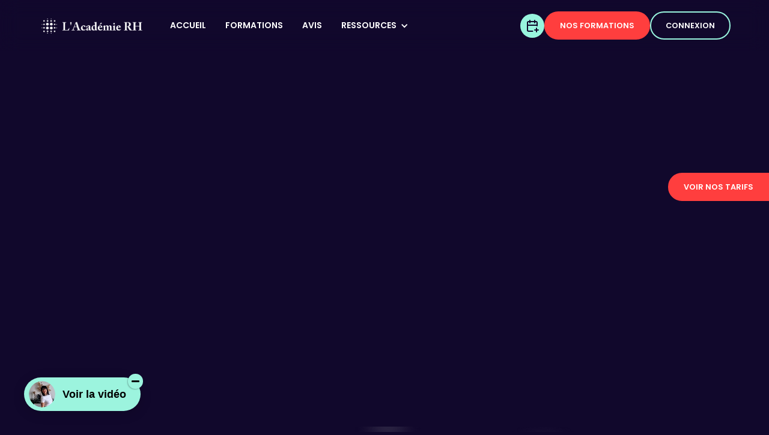

--- FILE ---
content_type: text/html
request_url: https://www.academie-rh.com/formations/parentalite
body_size: 41960
content:
<!DOCTYPE html><!-- Last Published: Tue Jan 20 2026 10:25:25 GMT+0000 (Coordinated Universal Time) --><html data-wf-domain="www.academie-rh.com" data-wf-page="6669f1e22092c51223792426" data-wf-site="6663065fa82fbc4a88f21e6e" lang="en"><head><meta charset="utf-8"/><title>Formation - Accompagner la Parentalité en Entreprise | Académie RH</title><meta content="Apprenez à soutenir vos employés parents avec notre formation sur la parentalité en entreprise. Etablissez des stratégies et découvrez des conseils pratiques pour favoriser un environnement de travail inclusif." name="description"/><meta content="Formation - Accompagner la Parentalité en Entreprise | Académie RH" property="og:title"/><meta content="Apprenez à soutenir vos employés parents avec notre formation sur la parentalité en entreprise. Etablissez des stratégies et découvrez des conseils pratiques pour favoriser un environnement de travail inclusif." property="og:description"/><meta content="https://cdn.prod.website-files.com/6663065fa82fbc4a88f21e6e/667409a3533e58dfbd9349d5_Laptop-1ssss-1440x900.png" property="og:image"/><meta content="Formation - Accompagner la Parentalité en Entreprise | Académie RH" property="twitter:title"/><meta content="Apprenez à soutenir vos employés parents avec notre formation sur la parentalité en entreprise. Etablissez des stratégies et découvrez des conseils pratiques pour favoriser un environnement de travail inclusif." property="twitter:description"/><meta content="https://cdn.prod.website-files.com/6663065fa82fbc4a88f21e6e/667409a3533e58dfbd9349d5_Laptop-1ssss-1440x900.png" property="twitter:image"/><meta property="og:type" content="website"/><meta content="summary_large_image" name="twitter:card"/><meta content="width=device-width, initial-scale=1" name="viewport"/><link href="https://cdn.prod.website-files.com/6663065fa82fbc4a88f21e6e/css/academie-rh.webflow.shared.2829bb5f1.min.css" rel="stylesheet" type="text/css" integrity="sha384-KCm7Xxa66zVWtD/83DAgrYQ5p7ZauC5ja30gOrq01hpzm9toaGSfkeKQBUFwFUQL" crossorigin="anonymous"/><style>@media (min-width:992px) {html.w-mod-js:not(.w-mod-ix) [data-w-id="8d7e181f-a1ca-437e-a050-8f610f57098b"] {opacity:0;}html.w-mod-js:not(.w-mod-ix) [data-w-id="95d583c0-83a4-14a6-f1d5-32f0718dd761"] {opacity:0;}html.w-mod-js:not(.w-mod-ix) [data-w-id="217665a1-4b8b-3478-5b51-77210b0320a7"] {opacity:0;}html.w-mod-js:not(.w-mod-ix) [data-w-id="a2e1f359-2d7d-cbb4-24a5-67540c612897"] {opacity:0;}html.w-mod-js:not(.w-mod-ix) [data-w-id="a2e1f359-2d7d-cbb4-24a5-67540c612887"] {opacity:0;}html.w-mod-js:not(.w-mod-ix) [data-w-id="a2e1f359-2d7d-cbb4-24a5-67540c6128ef"] {opacity:0;}html.w-mod-js:not(.w-mod-ix) [data-w-id="a2e1f359-2d7d-cbb4-24a5-67540c6128d1"] {opacity:0;}html.w-mod-js:not(.w-mod-ix) [data-w-id="a2e1f359-2d7d-cbb4-24a5-67540c6128f6"] {opacity:0;}html.w-mod-js:not(.w-mod-ix) [data-w-id="a2e1f359-2d7d-cbb4-24a5-67540c612904"] {opacity:0;}html.w-mod-js:not(.w-mod-ix) [data-w-id="f39162fd-ba85-908d-0d77-d99e4bee24a6"] {opacity:0;}html.w-mod-js:not(.w-mod-ix) [data-w-id="a2e1f359-2d7d-cbb4-24a5-67540c612940"] {opacity:0;}html.w-mod-js:not(.w-mod-ix) [data-w-id="a2e1f359-2d7d-cbb4-24a5-67540c6129b7"] {opacity:0;}html.w-mod-js:not(.w-mod-ix) [data-w-id="a2e1f359-2d7d-cbb4-24a5-67540c6129bc"] {opacity:0;}html.w-mod-js:not(.w-mod-ix) [data-w-id="a2e1f359-2d7d-cbb4-24a5-67540c6129d8"] {opacity:0;}html.w-mod-js:not(.w-mod-ix) [data-w-id="a2e1f359-2d7d-cbb4-24a5-67540c612a2b"] {opacity:0;}html.w-mod-js:not(.w-mod-ix) [data-w-id="a2e1f359-2d7d-cbb4-24a5-67540c612a57"] {opacity:0;}html.w-mod-js:not(.w-mod-ix) [data-w-id="a2e1f359-2d7d-cbb4-24a5-67540c612a7c"] {opacity:0;}html.w-mod-js:not(.w-mod-ix) [data-w-id="a2e1f359-2d7d-cbb4-24a5-67540c6129ca"] {opacity:0;}}</style><link href="https://fonts.googleapis.com" rel="preconnect"/><link href="https://fonts.gstatic.com" rel="preconnect" crossorigin="anonymous"/><script src="https://ajax.googleapis.com/ajax/libs/webfont/1.6.26/webfont.js" type="text/javascript"></script><script type="text/javascript">WebFont.load({  google: {    families: ["Merriweather:300,300italic,400,400italic,700,700italic,900,900italic","Lato:100,100italic,300,300italic,400,400italic,700,700italic,900,900italic","Poppins:100,100italic,200,200italic,300,300italic,regular,italic,500,500italic,600,600italic,700,700italic,800,800italic,900,900italic","Merriweather Sans:300,regular,500,600,700,800,300italic,italic,500italic,600italic,700italic,800italic","Roboto:100,100italic,300,300italic,regular,italic,500,500italic,700,700italic,900,900italic"]  }});</script><script type="text/javascript">!function(o,c){var n=c.documentElement,t=" w-mod-";n.className+=t+"js",("ontouchstart"in o||o.DocumentTouch&&c instanceof DocumentTouch)&&(n.className+=t+"touch")}(window,document);</script><link href="https://cdn.prod.website-files.com/6663065fa82fbc4a88f21e6e/666b20b8bbc669fedbe4c504_favicon32.png" rel="shortcut icon" type="image/x-icon"/><link href="https://cdn.prod.website-files.com/6663065fa82fbc4a88f21e6e/666b20bc4775dd937649332d_favicon256.png" rel="apple-touch-icon"/><script async="" src="https://www.googletagmanager.com/gtag/js?id=G-TP27QX07F9"></script><script type="text/javascript">window.dataLayer = window.dataLayer || [];function gtag(){dataLayer.push(arguments);}gtag('set', 'developer_id.dZGVlNj', true);gtag('js', new Date());gtag('config', 'G-TP27QX07F9');</script><script type="text/javascript">window.$crisp=[];window.CRISP_WEBSITE_ID="3fd1f8c1-4c3b-4d18-89b3-8df66692938f";(function(){d=document;s=d.createElement("script");s.src="https://client.crisp.chat/l.js";s.async=1;d.getElementsByTagName("head")[0].appendChild(s);})();</script>

<script async src="https://tally.so/widgets/embed.js"></script>

<!-- [Webflow Friendly Components by Francesco Castronuovo] Infinite Marquee With Stop On Hover -->
<link href="https://cdn.jsdelivr.net/gh/francesco-castronuovo/infinite-marquee@1.4.0/style.min.css" rel="stylesheet" type="text/css">
<script async src="https://cdn.jsdelivr.net/gh/francesco-castronuovo/infinite-marquee@1.4.0/script.js"></script>

<!-- [Attributes by Finsweet] CMS Tabs -->
<script async src="https://cdn.jsdelivr.net/npm/@finsweet/attributes-cmstabs@1/cmstabs.js"></script>

<!-- [Attributes by Finsweet] CMS Filter -->
<script async src="https://cdn.jsdelivr.net/npm/@finsweet/attributes-cmsfilter@1/cmsfilter.js"></script>

<!-- [Attributes by Finsweet] CMS Nest -->
<script async src="https://cdn.jsdelivr.net/npm/@finsweet/attributes-cmsnest@1/cmsnest.js"></script>

<!-- [Attributes by Finsweet] CMS Select -->
<script async src="https://cdn.jsdelivr.net/npm/@finsweet/attributes-cmsselect@1/cmsselect.js"></script>

<!-- [Attributes by Finsweet] CMS Sort -->
<script async src="https://cdn.jsdelivr.net/npm/@finsweet/attributes-cmssort@1/cmssort.js"></script>

<!-- [Attributes by Finsweet] CMS Load -->
<script async src="https://cdn.jsdelivr.net/npm/@finsweet/attributes-cmsload@1/cmsload.js"></script>

<!-- [Attributes by Finsweet] CMS Static -->
<script async src="https://cdn.jsdelivr.net/npm/@finsweet/attributes-cmsstatic@1/cmsstatic.js"></script>

<!-- [Attributes by Finsweet] Table of Contents -->
<script defer src="https://cdn.jsdelivr.net/npm/@finsweet/attributes-toc@1/toc.js"></script>

</head><body><div class="page-wrapper"><div class="global-styles w-embed"><style>

/* Set color style to inherit */
.inherit-color * {
    color: inherit;
}

/* Focus state style for keyboard navigation for the focusable elements */
*[tabindex]:focus-visible,
  input[type="file"]:focus-visible {
   outline: 0.125rem solid #4d65ff;
   outline-offset: 0.125rem;
}

/* Get rid of top margin on first element in any rich text element */
.w-richtext > :not(div):first-child, .w-richtext > div:first-child > :first-child {
  margin-top: 0 !important;
}

/* Get rid of bottom margin on last element in any rich text element */
.w-richtext>:last-child, .w-richtext ol li:last-child, .w-richtext ul li:last-child {
	margin-bottom: 0 !important;
}

/* Prevent all click and hover interaction with an element */
.pointer-events-off {
	pointer-events: none;
}

/* Enables all click and hover interaction with an element */
.pointer-events-on {
  pointer-events: auto;
}

/* Create a class of .div-square which maintains a 1:1 dimension of a div */
.div-square::after {
	content: "";
	display: block;
	padding-bottom: 100%;
}

/* Make sure containers never lose their center alignment */
.container-medium,.container-small, .container-large {
	margin-right: auto !important;
  margin-left: auto !important;
}

/* 
Make the following elements inherit typography styles from the parent and not have hardcoded values. 
Important: You will not be able to style for example "All Links" in Designer with this CSS applied.
Uncomment this CSS to use it in the project. Leave this message for future hand-off.
*/
/*
a,
.w-input,
.w-select,
.w-tab-link,
.w-nav-link,
.w-dropdown-btn,
.w-dropdown-toggle,
.w-dropdown-link {
  color: inherit;
  text-decoration: inherit;
  font-size: inherit;
}
*/

/* Apply "..." after 3 lines of text */
.text-style-3lines {
	display: -webkit-box;
	overflow: hidden;
	-webkit-line-clamp: 3;
	-webkit-box-orient: vertical;
}

/* Apply "..." after 2 lines of text */
.text-style-2lines {
	display: -webkit-box;
	overflow: hidden;
	-webkit-line-clamp: 2;
	-webkit-box-orient: vertical;
}

/* Adds inline flex display */
.display-inlineflex {
  display: inline-flex;
}

/* These classes are never overwritten */
.hide {
  display: none !important;
}

@media screen and (max-width: 991px) {
    .hide, .hide-tablet {
        display: none !important;
    }
}
  @media screen and (max-width: 767px) {
    .hide-mobile-landscape{
      display: none !important;
    }
}
  @media screen and (max-width: 479px) {
    .hide-mobile{
      display: none !important;
    }
}
 
.margin-0 {
  margin: 0rem !important;
}
  
.padding-0 {
  padding: 0rem !important;
}

.spacing-clean {
padding: 0rem !important;
margin: 0rem !important;
}

.margin-top {
  margin-right: 0rem !important;
  margin-bottom: 0rem !important;
  margin-left: 0rem !important;
}

.padding-top {
  padding-right: 0rem !important;
  padding-bottom: 0rem !important;
  padding-left: 0rem !important;
}
  
.margin-right {
  margin-top: 0rem !important;
  margin-bottom: 0rem !important;
  margin-left: 0rem !important;
}

.padding-right {
  padding-top: 0rem !important;
  padding-bottom: 0rem !important;
  padding-left: 0rem !important;
}

.margin-bottom {
  margin-top: 0rem !important;
  margin-right: 0rem !important;
  margin-left: 0rem !important;
}

.padding-bottom {
  padding-top: 0rem !important;
  padding-right: 0rem !important;
  padding-left: 0rem !important;
}

.margin-left {
  margin-top: 0rem !important;
  margin-right: 0rem !important;
  margin-bottom: 0rem !important;
}
  
.padding-left {
  padding-top: 0rem !important;
  padding-right: 0rem !important;
  padding-bottom: 0rem !important;
}
  
.margin-horizontal {
  margin-top: 0rem !important;
  margin-bottom: 0rem !important;
}

.padding-horizontal {
  padding-top: 0rem !important;
  padding-bottom: 0rem !important;
}

.margin-vertical {
  margin-right: 0rem !important;
  margin-left: 0rem !important;
}
  
.padding-vertical {
  padding-right: 0rem !important;
  padding-left: 0rem !important;
}

/* Apply "..." at 100% width */
.truncate-width { 
		width: 100%; 
    white-space: nowrap; 
    overflow: hidden; 
    text-overflow: ellipsis; 
}
/* Removes native scrollbar */
.no-scrollbar {
    -ms-overflow-style: none;
    overflow: -moz-scrollbars-none; 
}

.no-scrollbar::-webkit-scrollbar {
    display: none;
}

</style></div><main class="main-wrapper"><div fs-scrolldisable-element="smart-nav" data-animation="default" data-collapse="medium" data-duration="400" data-easing="ease" data-easing2="ease" role="banner" class="navbar9_component w-nav"><div class="navbar9_container"><a href="/" class="navbar9_logo-link w-nav-brand"><img src="https://cdn.prod.website-files.com/6663065fa82fbc4a88f21e6e/666731fd1a6c211a09b29f43_163576701_1-removebg-preview.png" loading="lazy" alt="" class="navbar9_logo"/></a><nav role="navigation" class="navbar9_menu w-nav-menu"><div blocks-name="navbar9_menu-left" blocks-slot-children="ST232" class="navbar9_menu-left"><a href="/" blocks-name="navbar9_link-3" class="navbar9_link w-nav-link">Accueil</a><a href="/formations" blocks-name="navbar9_link" class="navbar9_link w-nav-link">formations</a><a href="/avis-clients" blocks-name="navbar9_link" class="navbar9_link w-nav-link">Avis</a><div data-hover="false" data-delay="0" data-w-id="a2806185-7c52-488b-cba3-9e54ad31ad0d" class="w-dropdown"><div class="dropdown-toggle w-dropdown-toggle"><div data-w-id="a2806185-7c52-488b-cba3-9e54ad31ad0f" class="w-icon-dropdown-toggle"></div><div>Ressources</div></div><nav class="dropdown-list w-dropdown-list"><a href="/affiliation" blocks-name="navbar9_link" class="dropdown_link w-nav-link">affiliation</a><a href="/boutique" blocks-name="navbar9_link-3" class="dropdown_link w-nav-link">Boutique</a><a href="/contact" blocks-name="navbar9_link-3" class="dropdown_link w-nav-link">Contact</a><a href="/blog" blocks-name="navbar9_link-3" class="dropdown_link w-nav-link">Blog</a></nav></div></div><div blocks-name="navbar9_menu-right" blocks-slot-children="ST232" class="navbar9_menu-right"><a href="https://meet.brevo.com/academie-rh/presentation" target="_blank" class="link-rdv w-inline-block"><div class="icon-embed-xsmall-2 w-embed"><svg xmlns="http://www.w3.org/2000/svg" xmlns:xlink="http://www.w3.org/1999/xlink" aria-hidden="true" role="img" class="iconify iconify--tabler" width="100%" height="100%" preserveAspectRatio="xMidYMid meet" viewBox="0 0 24 24"><path fill="none" stroke="currentColor" stroke-linecap="round" stroke-linejoin="round" stroke-width="2" d="M12.5 21H6a2 2 0 0 1-2-2V7a2 2 0 0 1 2-2h12a2 2 0 0 1 2 2v5m-4-9v4M8 3v4m-4 4h16m-4 8h6m-3-3v6"></path></svg></div></a><a blocks-name="button-2" href="/formations" class="button formation-nav w-button">nos formations</a><a blocks-name="button-2" href="https://catalogue.academie-rh.com/connexion" class="button transparent navbar w-button">Connexion</a></div></nav><div class="navbar9_menu-button w-nav-button"><div class="menu-icon"><div class="menu-icon_line-top"></div><div class="menu-icon_line-middle"><div class="menu-icon_line-middle-inner"></div></div><div class="menu-icon_line-bottom"></div></div></div></div></div><header data-w-id="a2e1f359-2d7d-cbb4-24a5-67540c612882" class="section_formation-a_en-tete-d-element-de-projet"><div class="padding-global"><div class="container-large"><div class="padding-section-large hero"><div class="w-layout-grid formation-a_en-tete-d-element-de-projet_component"><div blocks-name="portfolio-header5_content-left" blocks-slot-children="ST265" id="w-node-a2e1f359-2d7d-cbb4-24a5-67540c612887-23792426" data-w-id="a2e1f359-2d7d-cbb4-24a5-67540c612887" class="formation-a_en-tete-d-element-de-projet_content-left"><div class="margin-bottom margin-small"><h1 blocks-name="heading" class="heading-style-h1 low-head">Parentalité</h1></div><div blocks-name="block" class="text-size-medium">Accompagner la parentalité en entreprise </div><div blocks-name="portfolio-header5_tag-list" class="formation-a_en-tete-d-element-de-projet_tag-list"><a href="#" class="formation-a_en-tete-d-element-de-projet_tag-item w-inline-block"><div>Formation</div></a><a href="#" class="formation-a_en-tete-d-element-de-projet_tag-item w-inline-block"><div>QVT</div></a><a href="#" class="formation-a_en-tete-d-element-de-projet_tag-item w-inline-block"><div>RSE</div></a></div></div><div id="w-node-a2e1f359-2d7d-cbb4-24a5-67540c612897-23792426" data-w-id="a2e1f359-2d7d-cbb4-24a5-67540c612897" class="w-layout-grid formation-a_en-tete-d-element-de-projet_metatag-list"><div blocks-name="portfolio-header5_metatag-item" blocks-slot-children="ST232" id="w-node-a2e1f359-2d7d-cbb4-24a5-67540c612898-23792426" class="formation-a_en-tete-d-element-de-projet_metatag-item"><div class="margin-bottom margin-xxsmall"><h6 blocks-name="heading-2">Formateur</h6></div><div blocks-name="block-2">Pauline &amp; Ann-lise</div></div><div blocks-name="portfolio-header5_metatag-item-2" blocks-slot-children="ST232" id="w-node-a2e1f359-2d7d-cbb4-24a5-67540c61289e-23792426" class="formation-a_en-tete-d-element-de-projet_metatag-item"><div class="margin-bottom margin-xxsmall"><h6 blocks-name="heading-3">Date</h6></div><div blocks-name="block-3">Mise à jour Janvier 2026</div></div><div blocks-name="portfolio-header5_metatag-item-3" blocks-slot-children="ST232" id="w-node-a2e1f359-2d7d-cbb4-24a5-67540c6128a4-23792426" class="formation-a_en-tete-d-element-de-projet_metatag-item"><div class="margin-bottom margin-xxsmall"><h6 blocks-name="heading-4">Rôle</h6></div><div blocks-name="block-4">Co-fondatrice</div></div><div blocks-name="portfolio-header5_metatag-item-4" blocks-slot-children="ST232" id="w-node-a2e1f359-2d7d-cbb4-24a5-67540c6128aa-23792426" class="formation-a_en-tete-d-element-de-projet_metatag-item"><div class="margin-bottom margin-xxsmall"></div></div></div></div></div></div></div><section class="section_formation-a_stat-card"><div class="padding-global"><div class="container-large"><div class="padding-section-large no-pad-top"><div blocks-name="stats52_component" blocks-slot-children="ST232" class="formation-a_stat-card_component"><div blocks-name="stats52_list" class="w-layout-grid formation-a_stat-card_list"><div blocks-name="stats30_item-2" blocks-slot-children="ST232" data-w-id="8d7e181f-a1ca-437e-a050-8f610f57098b" class="formation-card_item green"><div blocks-slot-children="ST232" blocks-name="stats30_item-content-2" class="accueil_l-academie-rhen-quelques-chiffres_item-content"><div blocks-name="stats30_number-2" class="accueil_l-academie-rhen-quelques-chiffres_number-2">5 <span class="low">Modules</span></div></div><h3 blocks-name="heading-style-h6-2" class="text-size-large-2">+40 leçons</h3></div><div blocks-name="stats30_item-2" blocks-slot-children="ST232" data-w-id="95d583c0-83a4-14a6-f1d5-32f0718dd761" class="formation-card_item"><div blocks-name="stats30_number-2" class="accueil_l-academie-rhen-quelques-chiffres_number-2">7 <span class="low">Heures</span></div><div blocks-slot-children="ST232" blocks-name="stats30_item-content-2" class="accueil_l-academie-rhen-quelques-chiffres_item-content"><h3 blocks-name="heading-style-h6-2" class="text-size-large-2">+100 pages de supports</h3></div></div><div blocks-name="stats30_item-2" blocks-slot-children="ST232" data-w-id="217665a1-4b8b-3478-5b51-77210b0320a7" class="formation-card_item red"><div class="title-formation_card">Formation</div><div blocks-slot-children="ST232" blocks-name="stats30_item-content-2" class="accueil_l-academie-rhen-quelques-chiffres_item-content"><h3 blocks-name="heading-style-h6-2" class="text-size-large-2">100% Autonome<br/>100% E-learning</h3></div></div></div></div></div></div></div></section><img src="https://cdn.prod.website-files.com/6663065fa82fbc4a88f21e6e/666455955013494196afac3d_fond-rond.webp" loading="lazy" sizes="(max-width: 1011px) 100vw, 1011px" srcset="https://cdn.prod.website-files.com/6663065fa82fbc4a88f21e6e/666455955013494196afac3d_fond-rond-p-500.png 500w, https://cdn.prod.website-files.com/6663065fa82fbc4a88f21e6e/666455955013494196afac3d_fond-rond-p-800.png 800w, https://cdn.prod.website-files.com/6663065fa82fbc4a88f21e6e/666455955013494196afac3d_fond-rond.webp 1011w" alt="" class="absolute-rond"/></header><section class="section_formation-a_fonctionnalite"><div class="padding-global"><div class="container-large"><div class="padding-section-large no-pad-bottom"><div class="w-layout-grid formation-a_fonctionnalite_component"><div blocks-name="layout6_content" blocks-slot-children="ST265" data-w-id="a2e1f359-2d7d-cbb4-24a5-67540c6128d1" class="formation-a_fonctionnalite_content"><div class="margin-bottom margin-small"><h3 blocks-name="heading" class="heading-23">Devenez une entreprise <span class="red-bg white">parent-friendly</span></h3></div><div class="margin-bottom margin-medium"><p blocks-name="paragraph" class="text-size-medium text-weight-bold">En choisissant cette formation, vous aurez les clés nécessaires pour accompagner vos collaborateurs/trices parents : du cycle du devenir parent à l’accompagnement des épreuves parentales jusqu’à la valorisation de vos engagements côté marque employeur.<br/><br/>En vous formant sur la parentalité en entreprise, vous développez un environnement de travail inclusif pour plus de 80% de vos équipes. En comprenant les défis de vos collaborateurs parents et en les soutenant, vous améliorez leur engagement, fidélité et productivité.<br/><br/>Chaque module inclut des cas concrets pour une application pratique. Apprenez à votre rythme avec divers supports pédagogiques, tels que des présentations, documents écrits et vidéos explicatives, garantissant une assimilation complète du contenu.</p></div><div blocks-name="layout6_item-list" class="w-layout-grid formation-a_fonctionnalite_item-list"><div blocks-name="layout6_text-wrapper" blocks-slot-children="ST232" class="formation-a_fonctionnalite_text-wrapper pink"><div class="margin-bottom margin-xsmall"><h6 blocks-name="heading-2" class="heading-style-h4 _1-5">Accès à une Communauté</h6></div><p blocks-name="paragraph-2" class="text-size-regular dark">Rejoignez une communauté basée sur l&#x27;entraide et une meilleure compréhension du Droit du Travail.</p></div><div blocks-name="layout6_text-wrapper-2" blocks-slot-children="ST232" class="formation-a_fonctionnalite_text-wrapper green"><div class="margin-bottom margin-xsmall"><h6 blocks-name="heading-3" class="heading-style-h4 _1-5">Satisfait ou remboursé</h6></div><p blocks-name="paragraph-3" class="text-size-regular dark">Rejoignez notre formation en toute confiance grâce à notre garantie satisfait ou remboursé.</p></div></div></div><div id="w-node-a2e1f359-2d7d-cbb4-24a5-67540c6128ef-23792426" data-w-id="a2e1f359-2d7d-cbb4-24a5-67540c6128ef" class="formation-a_fonctionnalite_image-wrapper flex"><img src="https://cdn.prod.website-files.com/6663065fa82fbc4a88f21e6e/6669c57b3926eabc27fa41b1_Formatrice-2.webp" loading="lazy" sizes="(max-width: 775px) 100vw, 775px" srcset="https://cdn.prod.website-files.com/6663065fa82fbc4a88f21e6e/6669c57b3926eabc27fa41b1_Formatrice-2-p-500.webp 500w, https://cdn.prod.website-files.com/6663065fa82fbc4a88f21e6e/6669c57b3926eabc27fa41b1_Formatrice-2.webp 775w" alt="" class="formation-a_fonctionnalite_image"/><img src="https://cdn.prod.website-files.com/6663065fa82fbc4a88f21e6e/6669c57b5dea3a2750535d59_Forlmatrice-1.webp" loading="lazy" sizes="(max-width: 798px) 100vw, 798px" srcset="https://cdn.prod.website-files.com/6663065fa82fbc4a88f21e6e/6669c57b5dea3a2750535d59_Forlmatrice-1-p-500.webp 500w, https://cdn.prod.website-files.com/6663065fa82fbc4a88f21e6e/6669c57b5dea3a2750535d59_Forlmatrice-1.webp 798w" alt="" class="formation-a_fonctionnalite_image"/><img src="https://cdn.prod.website-files.com/6663065fa82fbc4a88f21e6e/6669c57b4b694a1349577948_Formatrice-5.webp" loading="lazy" sizes="(max-width: 777px) 100vw, 777px" srcset="https://cdn.prod.website-files.com/6663065fa82fbc4a88f21e6e/6669c57b4b694a1349577948_Formatrice-5-p-500.webp 500w, https://cdn.prod.website-files.com/6663065fa82fbc4a88f21e6e/6669c57b4b694a1349577948_Formatrice-5.webp 777w" alt="" class="formation-a_fonctionnalite_image"/></div></div></div></div></div><img class="absolute-ellipse-top-left" src="https://cdn.prod.website-files.com/6663065fa82fbc4a88f21e6e/66645af8031cb243309c41a1_ellipse-purple.webp" alt="" style="opacity:0" sizes="(max-width: 1126px) 100vw, 1126px" data-w-id="6929240e-ebf0-66df-bd4b-1941c24ffea1" loading="lazy" srcset="https://cdn.prod.website-files.com/6663065fa82fbc4a88f21e6e/66645af8031cb243309c41a1_ellipse-purple-p-500.png 500w, https://cdn.prod.website-files.com/6663065fa82fbc4a88f21e6e/66645af8031cb243309c41a1_ellipse-purple-p-800.png 800w, https://cdn.prod.website-files.com/6663065fa82fbc4a88f21e6e/66645af8031cb243309c41a1_ellipse-purple.webp 1126w"/></section><section class="section_formation-a_features-list-1"><div class="padding-global"><div class="container-large"><div class="padding-section-large"><div class="w-layout-grid formation-a_features-list-1_component"><div blocks-name="layout121_content-left" blocks-slot-children="ST265" data-w-id="a2e1f359-2d7d-cbb4-24a5-67540c6128f6" class="formation-a_features-list-1_content-left"><div class="margin-bottom margin-xsmall"><div blocks-name="block" class="text-weight-semibold tagline">informations</div></div><div class="margin-bottom margin-xsmall _2rem"><h2 blocks-name="heading">Déroulé et informations supplémentaires</h2></div><div class="container-formation-features"><div blocks-name="pricing18_feature" class="formation-a_temoignages_feature"><div class="formation-a_temoignages_icon-wrapper"><div class="icon-embed-xsmall w-embed"><svg xmlns="http://www.w3.org/2000/svg" width="17" height="13" viewBox="0 0 17 13" fill="none">
  <path d="M16.8479 1.95251L6.2479 12.5525C6.15402 12.6472 6.02622 12.7004 5.8929 12.7004C5.75958 12.7004 5.63178 12.6472 5.5379 12.5525L0.1479 7.16248C0.0532401 7.06868 0 6.94088 0 6.80748C0 6.67418 0.0532401 6.54638 0.1479 6.45248L0.8479 5.75248C0.94178 5.65788 1.06958 5.60458 1.2029 5.60458C1.33622 5.60458 1.46402 5.65788 1.5579 5.75248L5.8879 10.0825L15.4379 0.532514C15.6357 0.340724 15.9501 0.340724 16.1479 0.532514L16.8479 1.24251C16.9426 1.33639 16.9958 1.46419 16.9958 1.59751C16.9958 1.73083 16.9426 1.85862 16.8479 1.95251Z" fill="#98F5DE"/>
</svg></div></div><div class="text-size-regular white">La maîtrise de la langue française est essentielle.</div></div><div blocks-name="pricing18_feature" class="formation-a_temoignages_feature"><div class="formation-a_temoignages_icon-wrapper"><div class="icon-embed-xsmall w-embed"><svg xmlns="http://www.w3.org/2000/svg" width="17" height="13" viewBox="0 0 17 13" fill="none">
  <path d="M16.8479 1.95251L6.2479 12.5525C6.15402 12.6472 6.02622 12.7004 5.8929 12.7004C5.75958 12.7004 5.63178 12.6472 5.5379 12.5525L0.1479 7.16248C0.0532401 7.06868 0 6.94088 0 6.80748C0 6.67418 0.0532401 6.54638 0.1479 6.45248L0.8479 5.75248C0.94178 5.65788 1.06958 5.60458 1.2029 5.60458C1.33622 5.60458 1.46402 5.65788 1.5579 5.75248L5.8879 10.0825L15.4379 0.532514C15.6357 0.340724 15.9501 0.340724 16.1479 0.532514L16.8479 1.24251C16.9426 1.33639 16.9958 1.46419 16.9958 1.59751C16.9958 1.73083 16.9426 1.85862 16.8479 1.95251Z" fill="#98F5DE"/>
</svg></div></div><div class="text-size-regular white">Un accès à un ordinateur ou à un téléphone avec connexion internet est indispensable pour participer aux sessions de formation en ligne et accéder aux supports pédagogiques.</div></div><div blocks-name="pricing18_feature" class="formation-a_temoignages_feature"><div class="formation-a_temoignages_icon-wrapper"><div class="icon-embed-xsmall w-embed"><svg xmlns="http://www.w3.org/2000/svg" width="17" height="13" viewBox="0 0 17 13" fill="none">
  <path d="M16.8479 1.95251L6.2479 12.5525C6.15402 12.6472 6.02622 12.7004 5.8929 12.7004C5.75958 12.7004 5.63178 12.6472 5.5379 12.5525L0.1479 7.16248C0.0532401 7.06868 0 6.94088 0 6.80748C0 6.67418 0.0532401 6.54638 0.1479 6.45248L0.8479 5.75248C0.94178 5.65788 1.06958 5.60458 1.2029 5.60458C1.33622 5.60458 1.46402 5.65788 1.5579 5.75248L5.8879 10.0825L15.4379 0.532514C15.6357 0.340724 15.9501 0.340724 16.1479 0.532514L16.8479 1.24251C16.9426 1.33639 16.9958 1.46419 16.9958 1.59751C16.9958 1.73083 16.9426 1.85862 16.8479 1.95251Z" fill="#98F5DE"/>
</svg></div></div><div class="text-size-regular white">La capacité à consacrer du temps de manière régulière et autonome à l&#x27;étude et à l&#x27;assimilation du contenu de la formation est importante.</div></div><div blocks-name="pricing18_feature" class="formation-a_temoignages_feature"><div class="formation-a_temoignages_icon-wrapper"><div class="icon-embed-xsmall w-embed"><svg xmlns="http://www.w3.org/2000/svg" width="17" height="13" viewBox="0 0 17 13" fill="none">
  <path d="M16.8479 1.95251L6.2479 12.5525C6.15402 12.6472 6.02622 12.7004 5.8929 12.7004C5.75958 12.7004 5.63178 12.6472 5.5379 12.5525L0.1479 7.16248C0.0532401 7.06868 0 6.94088 0 6.80748C0 6.67418 0.0532401 6.54638 0.1479 6.45248L0.8479 5.75248C0.94178 5.65788 1.06958 5.60458 1.2029 5.60458C1.33622 5.60458 1.46402 5.65788 1.5579 5.75248L5.8879 10.0825L15.4379 0.532514C15.6357 0.340724 15.9501 0.340724 16.1479 0.532514L16.8479 1.24251C16.9426 1.33639 16.9958 1.46419 16.9958 1.59751C16.9958 1.73083 16.9426 1.85862 16.8479 1.95251Z" fill="#98F5DE"/>
</svg></div></div><div class="text-size-regular white">Une motivation et un intérêt pour les sujets liés au bien-être en entreprise.</div></div></div><div class="margin-top margin-medium"><div blocks-slot-children="ST232" blocks-name="button-group" class="button-group"><a blocks-name="button" href="#Tarifs" class="button w-button">voir les tarifs</a></div></div></div><div data-w-id="a2e1f359-2d7d-cbb4-24a5-67540c612904" class="formation-a_features-list-1_content-right"><div blocks-name="layout121_timeline-wrapper" blocks-slot-children="ST232" data-w-id="a2e1f359-2d7d-cbb4-24a5-67540c612905" class="formation-a_features-list-1_timeline-wrapper"><div blocks-name="layout121_progress-bar-wrapper" class="formation-a_features-list-1_progress-bar-wrapper _70"><div class="formation-a_features-list-1_progress-bar"></div></div><div blocks-name="layout121_timeline-step" data-w-id="a2e1f359-2d7d-cbb4-24a5-67540c612908" class="w-layout-grid formation-a_features-list-1_timeline-step"><div class="formation-a_features-list-1_timeline-left"><div class="formation-a_features-list-1_timeline-icon-wrapper"><img src="https://cdn.prod.website-files.com/6663065fa82fbc4a88f21e6e/6667205bd381f31249900f4c_devices.svg" loading="lazy" alt="" class="icon-1x1-medium"/></div></div><div class="formation-a_features-list-1_timeline-right"><div blocks-name="layout121_text-wrapper" blocks-slot-children="ST232" class="formation-a_features-list-1_text-wrapper"><div blocks-name="block-2" class="margin-bottom margin-xsmall"><h6 blocks-name="heading-2">Ouverture de vos accès immédiat</h6></div></div></div></div><div blocks-name="layout121_timeline-step-2" data-w-id="a2e1f359-2d7d-cbb4-24a5-67540c612913" class="w-layout-grid formation-a_features-list-1_timeline-step"><div class="formation-a_features-list-1_timeline-left"><div class="formation-a_features-list-1_timeline-icon-wrapper"><img src="https://cdn.prod.website-files.com/6663065fa82fbc4a88f21e6e/6667205b4c4cb03d618bee66_aod.svg" loading="lazy" alt="" class="icon-1x1-medium"/></div></div><div class="formation-a_features-list-1_timeline-right"><div blocks-name="layout121_text-wrapper-2" blocks-slot-children="ST232" class="formation-a_features-list-1_text-wrapper"><div class="margin-bottom margin-xsmall"><h6 blocks-name="heading-3">Contenu disponible pendant 6 mois</h6></div></div></div></div><div blocks-name="layout121_timeline-step-3" data-w-id="a2e1f359-2d7d-cbb4-24a5-67540c61291e" class="w-layout-grid formation-a_features-list-1_timeline-step"><div class="formation-a_features-list-1_timeline-left"><div class="formation-a_features-list-1_timeline-icon-wrapper"><img src="https://cdn.prod.website-files.com/6663065fa82fbc4a88f21e6e/6667205b7013f64373c284f6_school.svg" loading="lazy" alt="" class="icon-1x1-medium"/></div></div><div class="formation-a_features-list-1_timeline-right"><div blocks-name="layout121_text-wrapper-3" blocks-slot-children="ST232" class="formation-a_features-list-1_text-wrapper"><div class="margin-bottom margin-xsmall"><h6 blocks-name="heading-4">Support technique 7j/7</h6></div></div></div></div><div blocks-name="layout121_timeline-step-4" data-w-id="a2e1f359-2d7d-cbb4-24a5-67540c612929" class="w-layout-grid formation-a_features-list-1_timeline-step"><div class="formation-a_features-list-1_timeline-left"><div class="formation-a_features-list-1_timeline-icon-wrapper"><img src="https://cdn.prod.website-files.com/6663065fa82fbc4a88f21e6e/6667205b5b186b0ee309c175_action_key.svg" loading="lazy" alt="" class="icon-1x1-medium"/></div></div><div class="formation-a_features-list-1_timeline-right"><div blocks-name="layout121_text-wrapper-4" blocks-slot-children="ST232" class="formation-a_features-list-1_text-wrapper"><div class="margin-bottom margin-xsmall"><h6 blocks-name="heading-5">Accès au programme d’affiliation																								et à la communauté d’apprenants														</h6></div></div></div></div></div></div></div></div></div></div><img src="https://cdn.prod.website-files.com/6663065fa82fbc4a88f21e6e/66686b077ecc2ee7a40e723f_ellipse-bottom-right.webp" loading="lazy" data-w-id="f39162fd-ba85-908d-0d77-d99e4bee24a6" sizes="(max-width: 1098px) 100vw, 1098px" alt="" srcset="https://cdn.prod.website-files.com/6663065fa82fbc4a88f21e6e/66686b077ecc2ee7a40e723f_ellipse-bottom-right-p-500.png 500w, https://cdn.prod.website-files.com/6663065fa82fbc4a88f21e6e/66686b077ecc2ee7a40e723f_ellipse-bottom-right-p-800.png 800w, https://cdn.prod.website-files.com/6663065fa82fbc4a88f21e6e/66686b077ecc2ee7a40e723f_ellipse-bottom-right-p-1080.png 1080w, https://cdn.prod.website-files.com/6663065fa82fbc4a88f21e6e/66686b077ecc2ee7a40e723f_ellipse-bottom-right.webp 1098w" class="absolute-ellipse-bottom"/></section><section class="section_formation-a_features-list-2"><div class="padding-global"><div class="container-large"><div class="padding-section-large"><div data-w-id="a2e1f359-2d7d-cbb4-24a5-67540c612938" style="opacity:0" class="margin-bottom margin-xxlarge"><div class="text-align-center"><div blocks-name="max-width-large" blocks-slot-children="ST232" class="max-width-large align-center"><div class="margin-bottom margin-small"><h2 blocks-name="heading">Modules</h2></div><p blocks-name="paragraph" class="text-size-medium align-center">Consultez notre programme</p></div></div></div><div data-w-id="a2e1f359-2d7d-cbb4-24a5-67540c612940" class="w-layout-grid formation-a_features-list-2_component"><div class="formation-a_features-list-2_list first-col"><div class="formation-a_features-list-2_accordion"><div data-w-id="a2e1f359-2d7d-cbb4-24a5-67540c612943" class="formation-a_features-list-2_question"><div class="title-module">Module 1 : <strong>Cadre légal et juridique														</strong></div><div class="formation-a_features-list-2_icon-wrapper"><div class="icon-embed-small w-embed"><svg xmlns="http://www.w3.org/2000/svg" width="17" height="10" viewBox="0 0 17 10" fill="none">
  <path d="M0.780319 0.926822L0.780333 0.926808L1.13388 0.573222C1.13388 0.573218 1.13389 0.573213 1.13389 0.573209C1.23152 0.475596 1.38979 0.475592 1.48743 0.573227C1.48743 0.573228 1.48743 0.573228 1.48743 0.573228L8.24999 7.33583L8.60354 7.68938L8.95709 7.33583L15.7197 0.573228C15.8173 0.475591 15.9755 0.475591 16.0732 0.573228L16.4268 0.926828C16.5244 1.02447 16.5244 1.18268 16.4268 1.28032L8.78029 8.92682C8.68265 9.02446 8.52443 9.02446 8.42679 8.92682L0.780319 1.28033C0.780317 1.28033 0.780316 1.28032 0.780314 1.28032C0.682683 1.18268 0.682685 1.02446 0.780319 0.926822Z" fill="#11082C" stroke="#11082C"/>
</svg></div></div></div><div style="width:100%;height:0rem" class="formation-a_features-list-2_answer"><div class="margin-bottom margin-small"><p class="text-size-regular dark">○ Quiz entrée<br/>●  La grossesse de la salariée (rdv médicaux, autorisations d’absence pour								la maman et le conjoint, réduction horaire)																						<br/>●  Le congé maternité																						<br/>●  Le congé paternité ou d’accueil de l’enfant																						<br/>●  Le congé parental d’éducation																						<br/>●  Les congés pour événements familiaux																						<br/>●  Les jours enfants maladie et CP supplémentaires pour enfant à charge																																																																																						<br/>○ Quiz de sortie</p></div></div></div><div class="formation-a_features-list-2_accordion"><div data-w-id="e65ec783-8d87-bd3f-4f04-22ed85222741" class="formation-a_features-list-2_question"><div class="title-module">Module 2 : <strong>Accompagner le cycle du devenir parent														</strong></div><div class="formation-a_features-list-2_icon-wrapper"><div class="icon-embed-small w-embed"><svg xmlns="http://www.w3.org/2000/svg" width="17" height="10" viewBox="0 0 17 10" fill="none">
  <path d="M0.780319 0.926822L0.780333 0.926808L1.13388 0.573222C1.13388 0.573218 1.13389 0.573213 1.13389 0.573209C1.23152 0.475596 1.38979 0.475592 1.48743 0.573227C1.48743 0.573228 1.48743 0.573228 1.48743 0.573228L8.24999 7.33583L8.60354 7.68938L8.95709 7.33583L15.7197 0.573228C15.8173 0.475591 15.9755 0.475591 16.0732 0.573228L16.4268 0.926828C16.5244 1.02447 16.5244 1.18268 16.4268 1.28032L8.78029 8.92682C8.68265 9.02446 8.52443 9.02446 8.42679 8.92682L0.780319 1.28033C0.780317 1.28033 0.780316 1.28032 0.780314 1.28032C0.682683 1.18268 0.682685 1.02446 0.780319 0.926822Z" fill="#11082C" stroke="#11082C"/>
</svg></div></div></div><div style="width:100%;height:0rem" class="formation-a_features-list-2_answer"><div class="margin-bottom margin-small"><p class="text-size-regular dark">○ Quiz entrée																															<br/>●  Du projet de bébé à l&#x27;annonce de la grossesse																						<br/>●  Le départ en congé maternité/paternité																						<br/>●  Le retour au travail																					<br/>●  Retour au travail et process de réonboarding																					<br/>●  Le quotidien des parents																					<br/>●  Le rôle de chacun																																																																																			<br/>○ Quiz de sortie</p></div></div></div><div class="formation-a_features-list-2_accordion"><div data-w-id="5a39771f-fd43-2c58-d1c2-7f10f1bac188" class="formation-a_features-list-2_question"><div class="title-module">Module 3 : <strong>Gérer une équipe plurielle</strong></div><div class="formation-a_features-list-2_icon-wrapper"><div class="icon-embed-small w-embed"><svg xmlns="http://www.w3.org/2000/svg" width="17" height="10" viewBox="0 0 17 10" fill="none">
  <path d="M0.780319 0.926822L0.780333 0.926808L1.13388 0.573222C1.13388 0.573218 1.13389 0.573213 1.13389 0.573209C1.23152 0.475596 1.38979 0.475592 1.48743 0.573227C1.48743 0.573228 1.48743 0.573228 1.48743 0.573228L8.24999 7.33583L8.60354 7.68938L8.95709 7.33583L15.7197 0.573228C15.8173 0.475591 15.9755 0.475591 16.0732 0.573228L16.4268 0.926828C16.5244 1.02447 16.5244 1.18268 16.4268 1.28032L8.78029 8.92682C8.68265 9.02446 8.52443 9.02446 8.42679 8.92682L0.780319 1.28033C0.780317 1.28033 0.780316 1.28032 0.780314 1.28032C0.682683 1.18268 0.682685 1.02446 0.780319 0.926822Z" fill="#11082C" stroke="#11082C"/>
</svg></div></div></div><div style="width:100%;height:0rem" class="formation-a_features-list-2_answer"><div class="margin-bottom margin-small"><p class="text-size-regular dark">○ Quiz entrée																																		<br/>●  La richesse de la diversité																						<br/>●  La confiance au service de la performance																						<br/>●  La gestion des conflits																					<br/>●  Les nouvelles compétences des parents																																																																																																										<br/>○ Quiz de sortie</p></div></div></div></div><div class="formation-a_features-list-2_list first-col"><div class="formation-a_features-list-2_accordion"><div data-w-id="0b028884-1c72-f18b-398e-d0073456af39" class="formation-a_features-list-2_question"><div class="title-module">Module 4 : <strong>Accompagner les épreuves parentales</strong>																										</div><div class="formation-a_features-list-2_icon-wrapper"><div class="icon-embed-small w-embed"><svg xmlns="http://www.w3.org/2000/svg" width="17" height="10" viewBox="0 0 17 10" fill="none">
  <path d="M0.780319 0.926822L0.780333 0.926808L1.13388 0.573222C1.13388 0.573218 1.13389 0.573213 1.13389 0.573209C1.23152 0.475596 1.38979 0.475592 1.48743 0.573227C1.48743 0.573228 1.48743 0.573228 1.48743 0.573228L8.24999 7.33583L8.60354 7.68938L8.95709 7.33583L15.7197 0.573228C15.8173 0.475591 15.9755 0.475591 16.0732 0.573228L16.4268 0.926828C16.5244 1.02447 16.5244 1.18268 16.4268 1.28032L8.78029 8.92682C8.68265 9.02446 8.52443 9.02446 8.42679 8.92682L0.780319 1.28033C0.780317 1.28033 0.780316 1.28032 0.780314 1.28032C0.682683 1.18268 0.682685 1.02446 0.780319 0.926822Z" fill="#11082C" stroke="#11082C"/>
</svg></div></div></div><div style="width:100%;height:0rem" class="formation-a_features-list-2_answer"><div class="margin-bottom margin-small"><p class="text-size-regular dark">○ Quiz d&#x27;entrée																																	<br/>●  Les défis de la parentalité																						<br/>●  Le parcours AMP (ancien PMA)																						<br/>●  Le deuil périnatal																						<br/>●  La santé mentale																						<br/>●  La puissance de l&#x27;écoute active																																																						<br/>○ Quiz de sortie</p></div></div></div><div class="formation-a_features-list-2_accordion"><div data-w-id="340aa0c5-1276-8a87-d29e-873836a1288a" class="formation-a_features-list-2_question"><div class="title-module">Module 5 : <strong>Insuffler la vision et la marque employeur</strong>																										</div><div class="formation-a_features-list-2_icon-wrapper"><div class="icon-embed-small w-embed"><svg xmlns="http://www.w3.org/2000/svg" width="17" height="10" viewBox="0 0 17 10" fill="none">
  <path d="M0.780319 0.926822L0.780333 0.926808L1.13388 0.573222C1.13388 0.573218 1.13389 0.573213 1.13389 0.573209C1.23152 0.475596 1.38979 0.475592 1.48743 0.573227C1.48743 0.573228 1.48743 0.573228 1.48743 0.573228L8.24999 7.33583L8.60354 7.68938L8.95709 7.33583L15.7197 0.573228C15.8173 0.475591 15.9755 0.475591 16.0732 0.573228L16.4268 0.926828C16.5244 1.02447 16.5244 1.18268 16.4268 1.28032L8.78029 8.92682C8.68265 9.02446 8.52443 9.02446 8.42679 8.92682L0.780319 1.28033C0.780317 1.28033 0.780316 1.28032 0.780314 1.28032C0.682683 1.18268 0.682685 1.02446 0.780319 0.926822Z" fill="#11082C" stroke="#11082C"/>
</svg></div></div></div><div style="width:100%;height:0rem" class="formation-a_features-list-2_answer"><div class="margin-bottom margin-small"><p class="text-size-regular dark">○ Quiz d&#x27;entrée																																	<br/>‍<strong>En interne :</strong>																																		<br/>●  Incarner la vision et la marque employeur																						<br/>●  Comment faire savoir																													<br/><br/>‍<strong>En externe :</strong>																						<br/>●  Levier d’attractivité et d&#x27;engagement / Stratégie de marketing 																																																																										<br/>○ Quiz de sortie</p></div></div></div></div></div></div></div></div></section><section class="section_formation-objectifs"><div class="padding-global"><div class="container-large"><div class="padding-section-large"><div blocks-name="layout242_component" blocks-slot-children="ST232" class="formation-a_faq-1_component"><div data-w-id="a2e1f359-2d7d-cbb4-24a5-67540c6129b7" class="margin-bottom margin-xxlarge"><div blocks-name="max-width-large" blocks-slot-children="ST232" class="max-width-large"><h3 blocks-name="heading">Objectifs de la formation</h3></div></div><div blocks-name="layout242_list" class="w-layout-grid formation-a_faq-1_list"><div blocks-name="layout242_item" blocks-slot-children="ST232" data-w-id="a2e1f359-2d7d-cbb4-24a5-67540c6129bc" class="formation-a_faq-1_item"><div class="margin-bottom margin-small flex"><div class="formation-a_features-list-1_timeline-icon-wrapper"><img src="https://cdn.prod.website-files.com/6663065fa82fbc4a88f21e6e/6667205b7013f64373c284f6_school.svg" loading="lazy" alt="" class="icon-1x1-medium"/></div></div><div class="margin-bottom margin-small"><h3 blocks-name="heading-style-h5" class="heading-style-h5">Identifier</h3></div><p blocks-name="paragraph">Identifier les droits et obligations des employeurs afin de respecter le cadre légal en vigueur.</p><div class="margin-top margin-medium"><div blocks-slot-children="ST232" blocks-name="button-group" class="button-group"><a blocks-name="button" href="https://acrobat.adobe.com/id/urn:aaid:sc:EU:78b0fcba-a17e-40c9-8ef9-db0a8e04ef49" target="_blank" class="button is-link is-icon white no-bg w-inline-block"><div>Télécharger le programme</div><div class="icon-embed-xxsmall w-embed"><svg width="16" height="16" viewBox="0 0 16 16" fill="none" xmlns="http://www.w3.org/2000/svg">
<path d="M6 3L11 8L6 13" stroke="CurrentColor" stroke-width="1.5"/>
</svg></div></a></div></div></div><div blocks-name="layout242_item-2" blocks-slot-children="ST232" data-w-id="a2e1f359-2d7d-cbb4-24a5-67540c6129ca" class="formation-a_faq-1_item"><div class="margin-bottom margin-small flex"><div class="formation-a_features-list-1_timeline-icon-wrapper"><img src="https://cdn.prod.website-files.com/6663065fa82fbc4a88f21e6e/6667205b7013f64373c284f6_school.svg" loading="lazy" alt="" class="icon-1x1-medium"/></div></div><div class="margin-bottom margin-small"><h3 blocks-name="heading-style-h5-2" class="heading-style-h5">Développer</h3></div><p blocks-name="paragraph-2">Développer ou enrichissez votre politique de parentalité pour chaque salarié(e) parent puisse évoluer dans un environnement de travail bienveillant et propice à la performance.</p><div class="margin-top margin-medium"><div blocks-slot-children="ST232" blocks-name="button-group" class="button-group"><a blocks-name="button" href="https://acrobat.adobe.com/id/urn:aaid:sc:EU:78b0fcba-a17e-40c9-8ef9-db0a8e04ef49" target="_blank" class="button is-link is-icon white no-bg w-inline-block"><div>Télécharger le programme</div><div class="icon-embed-xxsmall w-embed"><svg width="16" height="16" viewBox="0 0 16 16" fill="none" xmlns="http://www.w3.org/2000/svg">
<path d="M6 3L11 8L6 13" stroke="CurrentColor" stroke-width="1.5"/>
</svg></div></a></div></div></div><div blocks-name="layout242_item-3" blocks-slot-children="ST232" data-w-id="a2e1f359-2d7d-cbb4-24a5-67540c6129d8" class="formation-a_faq-1_item"><div class="margin-bottom margin-small flex"><div class="formation-a_features-list-1_timeline-icon-wrapper"><img src="https://cdn.prod.website-files.com/6663065fa82fbc4a88f21e6e/6667205b7013f64373c284f6_school.svg" loading="lazy" alt="" class="icon-1x1-medium"/></div></div><div class="margin-bottom margin-small"><h3 blocks-name="heading-style-h5-3" class="heading-style-h5">Valoriser</h3></div><p blocks-name="paragraph-3">Valoriser votre marque employeur en communiquant sur vos actions, autant en interne qu&#x27;en externe pour attirer, fidéliser et engager vos talents. </p><div class="margin-top margin-medium"><div blocks-slot-children="ST232" blocks-name="button-group" class="button-group"><a blocks-name="button" href="https://acrobat.adobe.com/id/urn:aaid:sc:EU:78b0fcba-a17e-40c9-8ef9-db0a8e04ef49" target="_blank" class="button is-link is-icon white no-bg w-inline-block"><div>Télécharger le programme</div><div class="icon-embed-xxsmall w-embed"><svg width="16" height="16" viewBox="0 0 16 16" fill="none" xmlns="http://www.w3.org/2000/svg">
<path d="M6 3L11 8L6 13" stroke="CurrentColor" stroke-width="1.5"/>
</svg></div></a></div></div></div></div></div></div></div></div></section><section class="section_formation-a_tarifs"><div class="padding-global"><div class="container-large"><div class="padding-section-large"><div data-w-id="a2e1f359-2d7d-cbb4-24a5-67540c612a2b" class="margin-bottom margin-xxlarge"><div class="text-align-center"><div id="Tarifs" blocks-slot-children="ST232" blocks-name="max-width-large" class="max-width-large align-center"><div class="margin-bottom margin-xsmall"><div blocks-name="block" class="text-weight-semibold tagline">notre proposition</div></div><div class="margin-bottom margin-small"><h2 blocks-name="heading">Tarifs</h2></div><p blocks-name="paragraph" class="text-size-medium opacity7">Sélectionnez l&#x27;offre qui vous correspond</p></div></div></div><div class="w-layout-grid formation-a_temoignages_components _2"><div data-w-id="a2e1f359-2d7d-cbb4-24a5-67540c612a57" class="formation-a_temoignages_plan"><div class="formation-a_temoignages_content"><div class="formation-a_temoignages_content-top"><div class="margin-bottom margin-medium"><div blocks-name="block-4" blocks-slot-children="ST232" class="text-align-center"><div blocks-name="heading-style-h6-2" class="heading-style-h6">Je finance</div><div class="margin-vertical margin-xxsmall"><div blocks-name="heading-style-h1-2" class="heading-style-h1">390<span class="heading-style-h4">€</span></div></div><div blocks-name="block-5" class="text-size-regular white">Payer en 2x sans frais</div></div></div><div blocks-name="pricing18_feature-list-2" blocks-slot-children="ST232" class="formation-a_temoignages_feature-list"><div blocks-name="pricing18_feature" id="w-node-f2577155-1b04-630b-792b-3e64599751e3-599751e2" class="formation-a_temoignages_feature"><div class="formation-a_temoignages_icon-wrapper"><div class="icon-embed-xsmall w-embed"><svg xmlns="http://www.w3.org/2000/svg" width="17" height="13" viewBox="0 0 17 13" fill="none">
  <path d="M16.8479 1.95251L6.2479 12.5525C6.15402 12.6472 6.02622 12.7004 5.8929 12.7004C5.75958 12.7004 5.63178 12.6472 5.5379 12.5525L0.1479 7.16248C0.0532401 7.06868 0 6.94088 0 6.80748C0 6.67418 0.0532401 6.54638 0.1479 6.45248L0.8479 5.75248C0.94178 5.65788 1.06958 5.60458 1.2029 5.60458C1.33622 5.60458 1.46402 5.65788 1.5579 5.75248L5.8879 10.0825L15.4379 0.532514C15.6357 0.340724 15.9501 0.340724 16.1479 0.532514L16.8479 1.24251C16.9426 1.33639 16.9958 1.46419 16.9958 1.59751C16.9958 1.73083 16.9426 1.85862 16.8479 1.95251Z" fill="#98F5DE"/>
</svg></div></div><div class="text-size-regular white">Accès simplifié</div></div><div blocks-name="pricing18_feature" id="w-node-f2577155-1b04-630b-792b-3e64599751e8-599751e2" class="formation-a_temoignages_feature"><div class="formation-a_temoignages_icon-wrapper"><div class="icon-embed-xsmall w-embed"><svg xmlns="http://www.w3.org/2000/svg" width="17" height="13" viewBox="0 0 17 13" fill="none">
  <path d="M16.8479 1.95251L6.2479 12.5525C6.15402 12.6472 6.02622 12.7004 5.8929 12.7004C5.75958 12.7004 5.63178 12.6472 5.5379 12.5525L0.1479 7.16248C0.0532401 7.06868 0 6.94088 0 6.80748C0 6.67418 0.0532401 6.54638 0.1479 6.45248L0.8479 5.75248C0.94178 5.65788 1.06958 5.60458 1.2029 5.60458C1.33622 5.60458 1.46402 5.65788 1.5579 5.75248L5.8879 10.0825L15.4379 0.532514C15.6357 0.340724 15.9501 0.340724 16.1479 0.532514L16.8479 1.24251C16.9426 1.33639 16.9958 1.46419 16.9958 1.59751C16.9958 1.73083 16.9426 1.85862 16.8479 1.95251Z" fill="#98F5DE"/>
</svg></div></div><div class="text-size-regular white">Rapide et fiable</div></div><div blocks-name="pricing18_feature" id="w-node-f2577155-1b04-630b-792b-3e64599751ed-599751e2" class="formation-a_temoignages_feature"><div class="formation-a_temoignages_icon-wrapper"><div class="icon-embed-xsmall w-embed"><svg xmlns="http://www.w3.org/2000/svg" width="17" height="13" viewBox="0 0 17 13" fill="none">
  <path d="M16.8479 1.95251L6.2479 12.5525C6.15402 12.6472 6.02622 12.7004 5.8929 12.7004C5.75958 12.7004 5.63178 12.6472 5.5379 12.5525L0.1479 7.16248C0.0532401 7.06868 0 6.94088 0 6.80748C0 6.67418 0.0532401 6.54638 0.1479 6.45248L0.8479 5.75248C0.94178 5.65788 1.06958 5.60458 1.2029 5.60458C1.33622 5.60458 1.46402 5.65788 1.5579 5.75248L5.8879 10.0825L15.4379 0.532514C15.6357 0.340724 15.9501 0.340724 16.1479 0.532514L16.8479 1.24251C16.9426 1.33639 16.9958 1.46419 16.9958 1.59751C16.9958 1.73083 16.9426 1.85862 16.8479 1.95251Z" fill="#98F5DE"/>
</svg></div></div><div class="text-size-regular white">Paiement flexible</div></div><div blocks-name="pricing18_feature" id="w-node-f2577155-1b04-630b-792b-3e64599751f2-599751e2" class="formation-a_temoignages_feature"><div class="formation-a_temoignages_icon-wrapper"><div class="icon-embed-xsmall w-embed"><svg xmlns="http://www.w3.org/2000/svg" width="17" height="13" viewBox="0 0 17 13" fill="none">
  <path d="M16.8479 1.95251L6.2479 12.5525C6.15402 12.6472 6.02622 12.7004 5.8929 12.7004C5.75958 12.7004 5.63178 12.6472 5.5379 12.5525L0.1479 7.16248C0.0532401 7.06868 0 6.94088 0 6.80748C0 6.67418 0.0532401 6.54638 0.1479 6.45248L0.8479 5.75248C0.94178 5.65788 1.06958 5.60458 1.2029 5.60458C1.33622 5.60458 1.46402 5.65788 1.5579 5.75248L5.8879 10.0825L15.4379 0.532514C15.6357 0.340724 15.9501 0.340724 16.1479 0.532514L16.8479 1.24251C16.9426 1.33639 16.9958 1.46419 16.9958 1.59751C16.9958 1.73083 16.9426 1.85862 16.8479 1.95251Z" fill="#98F5DE"/>
</svg></div></div><div class="text-size-regular white">Montée en compétences</div></div><div blocks-name="pricing18_feature" id="w-node-f2577155-1b04-630b-792b-3e64599751f7-599751e2" class="formation-a_temoignages_feature"><div class="formation-a_temoignages_icon-wrapper"><div class="icon-embed-xsmall w-embed"><svg xmlns="http://www.w3.org/2000/svg" width="17" height="13" viewBox="0 0 17 13" fill="none">
  <path d="M16.8479 1.95251L6.2479 12.5525C6.15402 12.6472 6.02622 12.7004 5.8929 12.7004C5.75958 12.7004 5.63178 12.6472 5.5379 12.5525L0.1479 7.16248C0.0532401 7.06868 0 6.94088 0 6.80748C0 6.67418 0.0532401 6.54638 0.1479 6.45248L0.8479 5.75248C0.94178 5.65788 1.06958 5.60458 1.2029 5.60458C1.33622 5.60458 1.46402 5.65788 1.5579 5.75248L5.8879 10.0825L15.4379 0.532514C15.6357 0.340724 15.9501 0.340724 16.1479 0.532514L16.8479 1.24251C16.9426 1.33639 16.9958 1.46419 16.9958 1.59751C16.9958 1.73083 16.9426 1.85862 16.8479 1.95251Z" fill="#98F5DE"/>
</svg></div></div><div class="text-size-regular white">Immersion intégrale</div></div></div></div><a href="https://catalogue.academie-rh.com/formations/parentalite-en-entreprise" target="_blank" class="button auto w-button">Accès immédiat</a></div></div><div data-w-id="a2e1f359-2d7d-cbb4-24a5-67540c612a7c" class="formation-a_temoignages_plan"><div class="formation-a_temoignages_content"><div class="formation-a_temoignages_content-top"><div class="margin-bottom margin-medium"><div blocks-name="block-6" blocks-slot-children="ST232" class="text-align-center"><div blocks-name="heading-style-h6-3" class="heading-style-h6">OPCO</div><div class="margin-vertical margin-xxsmall"><div blocks-name="heading-style-h1-2" class="heading-style-h1">Sur devis</div></div><div blocks-name="block-7" class="text-size-regular white">Financement par votre entreprise</div></div></div><div blocks-name="pricing18_feature-list-3" blocks-slot-children="ST232" class="formation-a_temoignages_feature-list"><div blocks-name="pricing18_feature" id="w-node-_8e7fd200-180d-3838-a73e-190cdcddbe3e-dcddbe3d" class="formation-a_temoignages_feature"><div class="formation-a_temoignages_icon-wrapper"><div class="icon-embed-xsmall w-embed"><svg xmlns="http://www.w3.org/2000/svg" width="17" height="13" viewBox="0 0 17 13" fill="none">
  <path d="M16.8479 1.95251L6.2479 12.5525C6.15402 12.6472 6.02622 12.7004 5.8929 12.7004C5.75958 12.7004 5.63178 12.6472 5.5379 12.5525L0.1479 7.16248C0.0532401 7.06868 0 6.94088 0 6.80748C0 6.67418 0.0532401 6.54638 0.1479 6.45248L0.8479 5.75248C0.94178 5.65788 1.06958 5.60458 1.2029 5.60458C1.33622 5.60458 1.46402 5.65788 1.5579 5.75248L5.8879 10.0825L15.4379 0.532514C15.6357 0.340724 15.9501 0.340724 16.1479 0.532514L16.8479 1.24251C16.9426 1.33639 16.9958 1.46419 16.9958 1.59751C16.9958 1.73083 16.9426 1.85862 16.8479 1.95251Z" fill="#98F5DE"/>
</svg></div></div><div class="text-size-regular white">Coûts réduits pour l&#x27;entreprise</div></div><div blocks-name="pricing18_feature" id="w-node-_8e7fd200-180d-3838-a73e-190cdcddbe43-dcddbe3d" class="formation-a_temoignages_feature"><div class="formation-a_temoignages_icon-wrapper"><div class="icon-embed-xsmall w-embed"><svg xmlns="http://www.w3.org/2000/svg" width="17" height="13" viewBox="0 0 17 13" fill="none">
  <path d="M16.8479 1.95251L6.2479 12.5525C6.15402 12.6472 6.02622 12.7004 5.8929 12.7004C5.75958 12.7004 5.63178 12.6472 5.5379 12.5525L0.1479 7.16248C0.0532401 7.06868 0 6.94088 0 6.80748C0 6.67418 0.0532401 6.54638 0.1479 6.45248L0.8479 5.75248C0.94178 5.65788 1.06958 5.60458 1.2029 5.60458C1.33622 5.60458 1.46402 5.65788 1.5579 5.75248L5.8879 10.0825L15.4379 0.532514C15.6357 0.340724 15.9501 0.340724 16.1479 0.532514L16.8479 1.24251C16.9426 1.33639 16.9958 1.46419 16.9958 1.59751C16.9958 1.73083 16.9426 1.85862 16.8479 1.95251Z" fill="#98F5DE"/>
</svg></div></div><div class="text-size-regular white">Fidélisation des collaborateurs</div></div><div blocks-name="pricing18_feature" id="w-node-_8e7fd200-180d-3838-a73e-190cdcddbe48-dcddbe3d" class="formation-a_temoignages_feature"><div class="formation-a_temoignages_icon-wrapper"><div class="icon-embed-xsmall w-embed"><svg xmlns="http://www.w3.org/2000/svg" width="17" height="13" viewBox="0 0 17 13" fill="none">
  <path d="M16.8479 1.95251L6.2479 12.5525C6.15402 12.6472 6.02622 12.7004 5.8929 12.7004C5.75958 12.7004 5.63178 12.6472 5.5379 12.5525L0.1479 7.16248C0.0532401 7.06868 0 6.94088 0 6.80748C0 6.67418 0.0532401 6.54638 0.1479 6.45248L0.8479 5.75248C0.94178 5.65788 1.06958 5.60458 1.2029 5.60458C1.33622 5.60458 1.46402 5.65788 1.5579 5.75248L5.8879 10.0825L15.4379 0.532514C15.6357 0.340724 15.9501 0.340724 16.1479 0.532514L16.8479 1.24251C16.9426 1.33639 16.9958 1.46419 16.9958 1.59751C16.9958 1.73083 16.9426 1.85862 16.8479 1.95251Z" fill="#98F5DE"/>
</svg></div></div><div class="text-size-regular white">Développement des compétences</div></div><div blocks-name="pricing18_feature" id="w-node-_8e7fd200-180d-3838-a73e-190cdcddbe4d-dcddbe3d" class="formation-a_temoignages_feature"><div class="formation-a_temoignages_icon-wrapper"><div class="icon-embed-xsmall w-embed"><svg xmlns="http://www.w3.org/2000/svg" width="17" height="13" viewBox="0 0 17 13" fill="none">
  <path d="M16.8479 1.95251L6.2479 12.5525C6.15402 12.6472 6.02622 12.7004 5.8929 12.7004C5.75958 12.7004 5.63178 12.6472 5.5379 12.5525L0.1479 7.16248C0.0532401 7.06868 0 6.94088 0 6.80748C0 6.67418 0.0532401 6.54638 0.1479 6.45248L0.8479 5.75248C0.94178 5.65788 1.06958 5.60458 1.2029 5.60458C1.33622 5.60458 1.46402 5.65788 1.5579 5.75248L5.8879 10.0825L15.4379 0.532514C15.6357 0.340724 15.9501 0.340724 16.1479 0.532514L16.8479 1.24251C16.9426 1.33639 16.9958 1.46419 16.9958 1.59751C16.9958 1.73083 16.9426 1.85862 16.8479 1.95251Z" fill="#98F5DE"/>
</svg></div></div><div class="text-size-regular white">Adaptation aux besoins</div></div><div blocks-name="pricing18_feature" id="w-node-_8e7fd200-180d-3838-a73e-190cdcddbe52-dcddbe3d" class="formation-a_temoignages_feature"><div class="formation-a_temoignages_icon-wrapper"><div class="icon-embed-xsmall w-embed"><svg xmlns="http://www.w3.org/2000/svg" width="17" height="13" viewBox="0 0 17 13" fill="none">
  <path d="M16.8479 1.95251L6.2479 12.5525C6.15402 12.6472 6.02622 12.7004 5.8929 12.7004C5.75958 12.7004 5.63178 12.6472 5.5379 12.5525L0.1479 7.16248C0.0532401 7.06868 0 6.94088 0 6.80748C0 6.67418 0.0532401 6.54638 0.1479 6.45248L0.8479 5.75248C0.94178 5.65788 1.06958 5.60458 1.2029 5.60458C1.33622 5.60458 1.46402 5.65788 1.5579 5.75248L5.8879 10.0825L15.4379 0.532514C15.6357 0.340724 15.9501 0.340724 16.1479 0.532514L16.8479 1.24251C16.9426 1.33639 16.9958 1.46419 16.9958 1.59751C16.9958 1.73083 16.9426 1.85862 16.8479 1.95251Z" fill="#98F5DE"/>
</svg></div></div><div class="text-size-regular white">Valorisation de ses employés</div></div></div></div><a href="// Link href attribute #tally-open=wLGyjz&amp;tally-emoji-text=👋&amp;tally-emoji-animation=wave  // Example &lt;a href=&quot;#tally-open=wLGyjz&amp;tally-emoji-text=👋&amp;tally-emoji animation=wave&quot;&gt;Click me&lt;/a&gt;" class="button auto w-button">recevoir mon devis</a></div></div></div><div class="margin-top margin-medium"><div blocks-slot-children="ST232" blocks-name="button-group" class="button-group center"><a blocks-name="button" href="https://meet.brevo.com/academie-rh/presentation" target="_blank" class="button w-button">Prendre rendez-vous</a></div></div></div></div></div></section><section class="section_accueil_clients"><div class="padding-section-large"><div class="padding-global"><div class="container-large"><div class="margin-bottom margin-xxlarge"><div class="text-align-center"><div blocks-name="max-width-large" blocks-slot-children="ST232" data-w-id="7dbca87d-a351-b2b7-3557-e5a8afceb552" class="max-width-large align-center"><div class="margin-bottom margin-small"><h2 blocks-name="heading">Témoignages clients</h2></div><div class="margin-bottom margin-small"><p blocks-name="paragraph" class="text-size-large pink">Ce que nos apprenants disent de nous</p></div><a href="https://fr.trustpilot.com/review/academie-rh.com" class="link-trust w-inline-block"><div class="container_stars"><img src="https://cdn.prod.website-files.com/6663065fa82fbc4a88f21e6e/666af45409b5fbb5b65ff8fc_trust.svg" loading="lazy" alt="" class="stars"/></div><div class="text-size-medium">Noté 5/5 • Excellent</div></a></div></div></div></div></div><div fc-marquee-duration="300" fc-marquee="component" fc-marquee-direction="horizontal" class="accueil_clients_component"><div fc-marquee="wrapper" class="collection-list-wrapper w-dyn-list"><div role="list" class="grid-avis w-dyn-items"><div role="listitem" class="collection-item-2 w-dyn-item"><div class="accueil_avis_card"><div class="accueil_clients_content-top"><div class="accueil_clients_rating-wrapper"><div class="accueil_clients_rating-icon"><div class="icon-embed-xsmall w-embed"><svg xmlns="http://www.w3.org/2000/svg" width="20" height="19" viewBox="0 0 20 19" fill="none">
  <path d="M9.07088 0.612343C9.41462 -0.204115 10.5854 -0.204114 10.9291 0.612346L12.9579 5.43123C13.1029 5.77543 13.4306 6.01061 13.8067 6.0404L19.0727 6.45748C19.9649 6.52814 20.3267 7.62813 19.6469 8.2034L15.6348 11.5987C15.3482 11.8412 15.223 12.2218 15.3106 12.5843L16.5363 17.661C16.744 18.5211 15.7969 19.201 15.033 18.7401L10.5245 16.0196C10.2025 15.8252 9.7975 15.8252 9.47548 16.0196L4.96699 18.7401C4.20311 19.201 3.25596 18.5211 3.46363 17.661L4.68942 12.5843C4.77698 12.2218 4.65182 11.8412 4.36526 11.5987L0.353062 8.2034C-0.326718 7.62813 0.0350679 6.52814 0.927291 6.45748L6.19336 6.0404C6.5695 6.01061 6.89716 5.77543 7.04207 5.43123L9.07088 0.612343Z" fill="#98F5DE"/>
</svg></div></div><div class="accueil_clients_rating-icon"><div class="icon-embed-xsmall w-embed"><svg xmlns="http://www.w3.org/2000/svg" width="20" height="19" viewBox="0 0 20 19" fill="none">
  <path d="M9.07088 0.612343C9.41462 -0.204115 10.5854 -0.204114 10.9291 0.612346L12.9579 5.43123C13.1029 5.77543 13.4306 6.01061 13.8067 6.0404L19.0727 6.45748C19.9649 6.52814 20.3267 7.62813 19.6469 8.2034L15.6348 11.5987C15.3482 11.8412 15.223 12.2218 15.3106 12.5843L16.5363 17.661C16.744 18.5211 15.7969 19.201 15.033 18.7401L10.5245 16.0196C10.2025 15.8252 9.7975 15.8252 9.47548 16.0196L4.96699 18.7401C4.20311 19.201 3.25596 18.5211 3.46363 17.661L4.68942 12.5843C4.77698 12.2218 4.65182 11.8412 4.36526 11.5987L0.353062 8.2034C-0.326718 7.62813 0.0350679 6.52814 0.927291 6.45748L6.19336 6.0404C6.5695 6.01061 6.89716 5.77543 7.04207 5.43123L9.07088 0.612343Z" fill="#98F5DE"/>
</svg></div></div><div class="accueil_clients_rating-icon"><div class="icon-embed-xsmall w-embed"><svg xmlns="http://www.w3.org/2000/svg" width="20" height="19" viewBox="0 0 20 19" fill="none">
  <path d="M9.07088 0.612343C9.41462 -0.204115 10.5854 -0.204114 10.9291 0.612346L12.9579 5.43123C13.1029 5.77543 13.4306 6.01061 13.8067 6.0404L19.0727 6.45748C19.9649 6.52814 20.3267 7.62813 19.6469 8.2034L15.6348 11.5987C15.3482 11.8412 15.223 12.2218 15.3106 12.5843L16.5363 17.661C16.744 18.5211 15.7969 19.201 15.033 18.7401L10.5245 16.0196C10.2025 15.8252 9.7975 15.8252 9.47548 16.0196L4.96699 18.7401C4.20311 19.201 3.25596 18.5211 3.46363 17.661L4.68942 12.5843C4.77698 12.2218 4.65182 11.8412 4.36526 11.5987L0.353062 8.2034C-0.326718 7.62813 0.0350679 6.52814 0.927291 6.45748L6.19336 6.0404C6.5695 6.01061 6.89716 5.77543 7.04207 5.43123L9.07088 0.612343Z" fill="#98F5DE"/>
</svg></div></div><div class="accueil_clients_rating-icon"><div class="icon-embed-xsmall w-embed"><svg xmlns="http://www.w3.org/2000/svg" width="20" height="19" viewBox="0 0 20 19" fill="none">
  <path d="M9.07088 0.612343C9.41462 -0.204115 10.5854 -0.204114 10.9291 0.612346L12.9579 5.43123C13.1029 5.77543 13.4306 6.01061 13.8067 6.0404L19.0727 6.45748C19.9649 6.52814 20.3267 7.62813 19.6469 8.2034L15.6348 11.5987C15.3482 11.8412 15.223 12.2218 15.3106 12.5843L16.5363 17.661C16.744 18.5211 15.7969 19.201 15.033 18.7401L10.5245 16.0196C10.2025 15.8252 9.7975 15.8252 9.47548 16.0196L4.96699 18.7401C4.20311 19.201 3.25596 18.5211 3.46363 17.661L4.68942 12.5843C4.77698 12.2218 4.65182 11.8412 4.36526 11.5987L0.353062 8.2034C-0.326718 7.62813 0.0350679 6.52814 0.927291 6.45748L6.19336 6.0404C6.5695 6.01061 6.89716 5.77543 7.04207 5.43123L9.07088 0.612343Z" fill="#98F5DE"/>
</svg></div></div><div class="accueil_clients_rating-icon"><div class="icon-embed-xsmall w-embed"><svg xmlns="http://www.w3.org/2000/svg" width="20" height="19" viewBox="0 0 20 19" fill="none">
  <path d="M9.07088 0.612343C9.41462 -0.204115 10.5854 -0.204114 10.9291 0.612346L12.9579 5.43123C13.1029 5.77543 13.4306 6.01061 13.8067 6.0404L19.0727 6.45748C19.9649 6.52814 20.3267 7.62813 19.6469 8.2034L15.6348 11.5987C15.3482 11.8412 15.223 12.2218 15.3106 12.5843L16.5363 17.661C16.744 18.5211 15.7969 19.201 15.033 18.7401L10.5245 16.0196C10.2025 15.8252 9.7975 15.8252 9.47548 16.0196L4.96699 18.7401C4.20311 19.201 3.25596 18.5211 3.46363 17.661L4.68942 12.5843C4.77698 12.2218 4.65182 11.8412 4.36526 11.5987L0.353062 8.2034C-0.326718 7.62813 0.0350679 6.52814 0.927291 6.45748L6.19336 6.0404C6.5695 6.01061 6.89716 5.77543 7.04207 5.43123L9.07088 0.612343Z" fill="#98F5DE"/>
</svg></div></div></div><div class="margin-bottom margin-small"><div class="text-size-medium text-weight-bold _1-7">Une formation claire, accessible et très bien structurée. Le tout dans une atmosphère bienveillante, où l&#x27;on se sent libre de poser ses questions et de progresser à son rythme. Merci Cécile pour la qualité de l&#x27;accompagnement !</div></div></div><div class="accueil_clients_client"><img src="https://cdn.prod.website-files.com/6664628717b431037a6e062e/680a487600e9bf50744d659d_Image19.png" loading="lazy" alt="" class="accueil_equipe_customer-image"/><div class="accueil_client-info"><p class="text-weight-semibold _0-8">Cassandra Sammut</p><p class="dateclass">22.4.2025</p></div></div></div></div><div role="listitem" class="collection-item-2 w-dyn-item"><div class="accueil_avis_card"><div class="accueil_clients_content-top"><div class="accueil_clients_rating-wrapper"><div class="accueil_clients_rating-icon"><div class="icon-embed-xsmall w-embed"><svg xmlns="http://www.w3.org/2000/svg" width="20" height="19" viewBox="0 0 20 19" fill="none">
  <path d="M9.07088 0.612343C9.41462 -0.204115 10.5854 -0.204114 10.9291 0.612346L12.9579 5.43123C13.1029 5.77543 13.4306 6.01061 13.8067 6.0404L19.0727 6.45748C19.9649 6.52814 20.3267 7.62813 19.6469 8.2034L15.6348 11.5987C15.3482 11.8412 15.223 12.2218 15.3106 12.5843L16.5363 17.661C16.744 18.5211 15.7969 19.201 15.033 18.7401L10.5245 16.0196C10.2025 15.8252 9.7975 15.8252 9.47548 16.0196L4.96699 18.7401C4.20311 19.201 3.25596 18.5211 3.46363 17.661L4.68942 12.5843C4.77698 12.2218 4.65182 11.8412 4.36526 11.5987L0.353062 8.2034C-0.326718 7.62813 0.0350679 6.52814 0.927291 6.45748L6.19336 6.0404C6.5695 6.01061 6.89716 5.77543 7.04207 5.43123L9.07088 0.612343Z" fill="#98F5DE"/>
</svg></div></div><div class="accueil_clients_rating-icon"><div class="icon-embed-xsmall w-embed"><svg xmlns="http://www.w3.org/2000/svg" width="20" height="19" viewBox="0 0 20 19" fill="none">
  <path d="M9.07088 0.612343C9.41462 -0.204115 10.5854 -0.204114 10.9291 0.612346L12.9579 5.43123C13.1029 5.77543 13.4306 6.01061 13.8067 6.0404L19.0727 6.45748C19.9649 6.52814 20.3267 7.62813 19.6469 8.2034L15.6348 11.5987C15.3482 11.8412 15.223 12.2218 15.3106 12.5843L16.5363 17.661C16.744 18.5211 15.7969 19.201 15.033 18.7401L10.5245 16.0196C10.2025 15.8252 9.7975 15.8252 9.47548 16.0196L4.96699 18.7401C4.20311 19.201 3.25596 18.5211 3.46363 17.661L4.68942 12.5843C4.77698 12.2218 4.65182 11.8412 4.36526 11.5987L0.353062 8.2034C-0.326718 7.62813 0.0350679 6.52814 0.927291 6.45748L6.19336 6.0404C6.5695 6.01061 6.89716 5.77543 7.04207 5.43123L9.07088 0.612343Z" fill="#98F5DE"/>
</svg></div></div><div class="accueil_clients_rating-icon"><div class="icon-embed-xsmall w-embed"><svg xmlns="http://www.w3.org/2000/svg" width="20" height="19" viewBox="0 0 20 19" fill="none">
  <path d="M9.07088 0.612343C9.41462 -0.204115 10.5854 -0.204114 10.9291 0.612346L12.9579 5.43123C13.1029 5.77543 13.4306 6.01061 13.8067 6.0404L19.0727 6.45748C19.9649 6.52814 20.3267 7.62813 19.6469 8.2034L15.6348 11.5987C15.3482 11.8412 15.223 12.2218 15.3106 12.5843L16.5363 17.661C16.744 18.5211 15.7969 19.201 15.033 18.7401L10.5245 16.0196C10.2025 15.8252 9.7975 15.8252 9.47548 16.0196L4.96699 18.7401C4.20311 19.201 3.25596 18.5211 3.46363 17.661L4.68942 12.5843C4.77698 12.2218 4.65182 11.8412 4.36526 11.5987L0.353062 8.2034C-0.326718 7.62813 0.0350679 6.52814 0.927291 6.45748L6.19336 6.0404C6.5695 6.01061 6.89716 5.77543 7.04207 5.43123L9.07088 0.612343Z" fill="#98F5DE"/>
</svg></div></div><div class="accueil_clients_rating-icon"><div class="icon-embed-xsmall w-embed"><svg xmlns="http://www.w3.org/2000/svg" width="20" height="19" viewBox="0 0 20 19" fill="none">
  <path d="M9.07088 0.612343C9.41462 -0.204115 10.5854 -0.204114 10.9291 0.612346L12.9579 5.43123C13.1029 5.77543 13.4306 6.01061 13.8067 6.0404L19.0727 6.45748C19.9649 6.52814 20.3267 7.62813 19.6469 8.2034L15.6348 11.5987C15.3482 11.8412 15.223 12.2218 15.3106 12.5843L16.5363 17.661C16.744 18.5211 15.7969 19.201 15.033 18.7401L10.5245 16.0196C10.2025 15.8252 9.7975 15.8252 9.47548 16.0196L4.96699 18.7401C4.20311 19.201 3.25596 18.5211 3.46363 17.661L4.68942 12.5843C4.77698 12.2218 4.65182 11.8412 4.36526 11.5987L0.353062 8.2034C-0.326718 7.62813 0.0350679 6.52814 0.927291 6.45748L6.19336 6.0404C6.5695 6.01061 6.89716 5.77543 7.04207 5.43123L9.07088 0.612343Z" fill="#98F5DE"/>
</svg></div></div><div class="accueil_clients_rating-icon"><div class="icon-embed-xsmall w-embed"><svg xmlns="http://www.w3.org/2000/svg" width="20" height="19" viewBox="0 0 20 19" fill="none">
  <path d="M9.07088 0.612343C9.41462 -0.204115 10.5854 -0.204114 10.9291 0.612346L12.9579 5.43123C13.1029 5.77543 13.4306 6.01061 13.8067 6.0404L19.0727 6.45748C19.9649 6.52814 20.3267 7.62813 19.6469 8.2034L15.6348 11.5987C15.3482 11.8412 15.223 12.2218 15.3106 12.5843L16.5363 17.661C16.744 18.5211 15.7969 19.201 15.033 18.7401L10.5245 16.0196C10.2025 15.8252 9.7975 15.8252 9.47548 16.0196L4.96699 18.7401C4.20311 19.201 3.25596 18.5211 3.46363 17.661L4.68942 12.5843C4.77698 12.2218 4.65182 11.8412 4.36526 11.5987L0.353062 8.2034C-0.326718 7.62813 0.0350679 6.52814 0.927291 6.45748L6.19336 6.0404C6.5695 6.01061 6.89716 5.77543 7.04207 5.43123L9.07088 0.612343Z" fill="#98F5DE"/>
</svg></div></div></div><div class="margin-bottom margin-small"><div class="text-size-medium text-weight-bold _1-7">Merci à Cécile DEROUIN et à sa formation &quot;Maîtrisez les fondamentaux indispensables en Droit du Travail&quot; qui m&#x27;ont permis de me mettre à jour dans ce domaine en perpétuelle évolution. Les explications de Cécile sont claires, accessibles à tous et toujours accompagnées d&#x27;infographies simples à comprendre. Merci à l&#x27;académie RH.</div></div></div><div class="accueil_clients_client"><img src="https://cdn.prod.website-files.com/6664628717b431037a6e062e/680a4850d7f51422ef85bb65_Image23.png" loading="lazy" alt="" class="accueil_equipe_customer-image"/><div class="accueil_client-info"><p class="text-weight-semibold _0-8">Sandy Deroin</p><p class="dateclass">2.4.2025</p></div></div></div></div><div role="listitem" class="collection-item-2 w-dyn-item"><div class="accueil_avis_card"><div class="accueil_clients_content-top"><div class="accueil_clients_rating-wrapper"><div class="accueil_clients_rating-icon"><div class="icon-embed-xsmall w-embed"><svg xmlns="http://www.w3.org/2000/svg" width="20" height="19" viewBox="0 0 20 19" fill="none">
  <path d="M9.07088 0.612343C9.41462 -0.204115 10.5854 -0.204114 10.9291 0.612346L12.9579 5.43123C13.1029 5.77543 13.4306 6.01061 13.8067 6.0404L19.0727 6.45748C19.9649 6.52814 20.3267 7.62813 19.6469 8.2034L15.6348 11.5987C15.3482 11.8412 15.223 12.2218 15.3106 12.5843L16.5363 17.661C16.744 18.5211 15.7969 19.201 15.033 18.7401L10.5245 16.0196C10.2025 15.8252 9.7975 15.8252 9.47548 16.0196L4.96699 18.7401C4.20311 19.201 3.25596 18.5211 3.46363 17.661L4.68942 12.5843C4.77698 12.2218 4.65182 11.8412 4.36526 11.5987L0.353062 8.2034C-0.326718 7.62813 0.0350679 6.52814 0.927291 6.45748L6.19336 6.0404C6.5695 6.01061 6.89716 5.77543 7.04207 5.43123L9.07088 0.612343Z" fill="#98F5DE"/>
</svg></div></div><div class="accueil_clients_rating-icon"><div class="icon-embed-xsmall w-embed"><svg xmlns="http://www.w3.org/2000/svg" width="20" height="19" viewBox="0 0 20 19" fill="none">
  <path d="M9.07088 0.612343C9.41462 -0.204115 10.5854 -0.204114 10.9291 0.612346L12.9579 5.43123C13.1029 5.77543 13.4306 6.01061 13.8067 6.0404L19.0727 6.45748C19.9649 6.52814 20.3267 7.62813 19.6469 8.2034L15.6348 11.5987C15.3482 11.8412 15.223 12.2218 15.3106 12.5843L16.5363 17.661C16.744 18.5211 15.7969 19.201 15.033 18.7401L10.5245 16.0196C10.2025 15.8252 9.7975 15.8252 9.47548 16.0196L4.96699 18.7401C4.20311 19.201 3.25596 18.5211 3.46363 17.661L4.68942 12.5843C4.77698 12.2218 4.65182 11.8412 4.36526 11.5987L0.353062 8.2034C-0.326718 7.62813 0.0350679 6.52814 0.927291 6.45748L6.19336 6.0404C6.5695 6.01061 6.89716 5.77543 7.04207 5.43123L9.07088 0.612343Z" fill="#98F5DE"/>
</svg></div></div><div class="accueil_clients_rating-icon"><div class="icon-embed-xsmall w-embed"><svg xmlns="http://www.w3.org/2000/svg" width="20" height="19" viewBox="0 0 20 19" fill="none">
  <path d="M9.07088 0.612343C9.41462 -0.204115 10.5854 -0.204114 10.9291 0.612346L12.9579 5.43123C13.1029 5.77543 13.4306 6.01061 13.8067 6.0404L19.0727 6.45748C19.9649 6.52814 20.3267 7.62813 19.6469 8.2034L15.6348 11.5987C15.3482 11.8412 15.223 12.2218 15.3106 12.5843L16.5363 17.661C16.744 18.5211 15.7969 19.201 15.033 18.7401L10.5245 16.0196C10.2025 15.8252 9.7975 15.8252 9.47548 16.0196L4.96699 18.7401C4.20311 19.201 3.25596 18.5211 3.46363 17.661L4.68942 12.5843C4.77698 12.2218 4.65182 11.8412 4.36526 11.5987L0.353062 8.2034C-0.326718 7.62813 0.0350679 6.52814 0.927291 6.45748L6.19336 6.0404C6.5695 6.01061 6.89716 5.77543 7.04207 5.43123L9.07088 0.612343Z" fill="#98F5DE"/>
</svg></div></div><div class="accueil_clients_rating-icon"><div class="icon-embed-xsmall w-embed"><svg xmlns="http://www.w3.org/2000/svg" width="20" height="19" viewBox="0 0 20 19" fill="none">
  <path d="M9.07088 0.612343C9.41462 -0.204115 10.5854 -0.204114 10.9291 0.612346L12.9579 5.43123C13.1029 5.77543 13.4306 6.01061 13.8067 6.0404L19.0727 6.45748C19.9649 6.52814 20.3267 7.62813 19.6469 8.2034L15.6348 11.5987C15.3482 11.8412 15.223 12.2218 15.3106 12.5843L16.5363 17.661C16.744 18.5211 15.7969 19.201 15.033 18.7401L10.5245 16.0196C10.2025 15.8252 9.7975 15.8252 9.47548 16.0196L4.96699 18.7401C4.20311 19.201 3.25596 18.5211 3.46363 17.661L4.68942 12.5843C4.77698 12.2218 4.65182 11.8412 4.36526 11.5987L0.353062 8.2034C-0.326718 7.62813 0.0350679 6.52814 0.927291 6.45748L6.19336 6.0404C6.5695 6.01061 6.89716 5.77543 7.04207 5.43123L9.07088 0.612343Z" fill="#98F5DE"/>
</svg></div></div><div class="accueil_clients_rating-icon"><div class="icon-embed-xsmall w-embed"><svg xmlns="http://www.w3.org/2000/svg" width="20" height="19" viewBox="0 0 20 19" fill="none">
  <path d="M9.07088 0.612343C9.41462 -0.204115 10.5854 -0.204114 10.9291 0.612346L12.9579 5.43123C13.1029 5.77543 13.4306 6.01061 13.8067 6.0404L19.0727 6.45748C19.9649 6.52814 20.3267 7.62813 19.6469 8.2034L15.6348 11.5987C15.3482 11.8412 15.223 12.2218 15.3106 12.5843L16.5363 17.661C16.744 18.5211 15.7969 19.201 15.033 18.7401L10.5245 16.0196C10.2025 15.8252 9.7975 15.8252 9.47548 16.0196L4.96699 18.7401C4.20311 19.201 3.25596 18.5211 3.46363 17.661L4.68942 12.5843C4.77698 12.2218 4.65182 11.8412 4.36526 11.5987L0.353062 8.2034C-0.326718 7.62813 0.0350679 6.52814 0.927291 6.45748L6.19336 6.0404C6.5695 6.01061 6.89716 5.77543 7.04207 5.43123L9.07088 0.612343Z" fill="#98F5DE"/>
</svg></div></div></div><div class="margin-bottom margin-small"><div class="text-size-medium text-weight-bold _1-7">J&#x27;avais besoin d&#x27;approfondir mes connaissances dans la convention HCR. La formation a répondue à toutes mes attentes : format, qualité, possibilité de poser des questions/réponses, groupe WhatsApp, je recommande +++</div></div></div><div class="accueil_clients_client"><img src="https://cdn.prod.website-files.com/6664628717b431037a6e062e/680a48daa3854cbcf3002e93_Image19.png" loading="lazy" alt="" class="accueil_equipe_customer-image"/><div class="accueil_client-info"><p class="text-weight-semibold _0-8">Nathalie</p><p class="dateclass">20.3.2025</p></div></div></div></div><div role="listitem" class="collection-item-2 w-dyn-item"><div class="accueil_avis_card"><div class="accueil_clients_content-top"><div class="accueil_clients_rating-wrapper"><div class="accueil_clients_rating-icon"><div class="icon-embed-xsmall w-embed"><svg xmlns="http://www.w3.org/2000/svg" width="20" height="19" viewBox="0 0 20 19" fill="none">
  <path d="M9.07088 0.612343C9.41462 -0.204115 10.5854 -0.204114 10.9291 0.612346L12.9579 5.43123C13.1029 5.77543 13.4306 6.01061 13.8067 6.0404L19.0727 6.45748C19.9649 6.52814 20.3267 7.62813 19.6469 8.2034L15.6348 11.5987C15.3482 11.8412 15.223 12.2218 15.3106 12.5843L16.5363 17.661C16.744 18.5211 15.7969 19.201 15.033 18.7401L10.5245 16.0196C10.2025 15.8252 9.7975 15.8252 9.47548 16.0196L4.96699 18.7401C4.20311 19.201 3.25596 18.5211 3.46363 17.661L4.68942 12.5843C4.77698 12.2218 4.65182 11.8412 4.36526 11.5987L0.353062 8.2034C-0.326718 7.62813 0.0350679 6.52814 0.927291 6.45748L6.19336 6.0404C6.5695 6.01061 6.89716 5.77543 7.04207 5.43123L9.07088 0.612343Z" fill="#98F5DE"/>
</svg></div></div><div class="accueil_clients_rating-icon"><div class="icon-embed-xsmall w-embed"><svg xmlns="http://www.w3.org/2000/svg" width="20" height="19" viewBox="0 0 20 19" fill="none">
  <path d="M9.07088 0.612343C9.41462 -0.204115 10.5854 -0.204114 10.9291 0.612346L12.9579 5.43123C13.1029 5.77543 13.4306 6.01061 13.8067 6.0404L19.0727 6.45748C19.9649 6.52814 20.3267 7.62813 19.6469 8.2034L15.6348 11.5987C15.3482 11.8412 15.223 12.2218 15.3106 12.5843L16.5363 17.661C16.744 18.5211 15.7969 19.201 15.033 18.7401L10.5245 16.0196C10.2025 15.8252 9.7975 15.8252 9.47548 16.0196L4.96699 18.7401C4.20311 19.201 3.25596 18.5211 3.46363 17.661L4.68942 12.5843C4.77698 12.2218 4.65182 11.8412 4.36526 11.5987L0.353062 8.2034C-0.326718 7.62813 0.0350679 6.52814 0.927291 6.45748L6.19336 6.0404C6.5695 6.01061 6.89716 5.77543 7.04207 5.43123L9.07088 0.612343Z" fill="#98F5DE"/>
</svg></div></div><div class="accueil_clients_rating-icon"><div class="icon-embed-xsmall w-embed"><svg xmlns="http://www.w3.org/2000/svg" width="20" height="19" viewBox="0 0 20 19" fill="none">
  <path d="M9.07088 0.612343C9.41462 -0.204115 10.5854 -0.204114 10.9291 0.612346L12.9579 5.43123C13.1029 5.77543 13.4306 6.01061 13.8067 6.0404L19.0727 6.45748C19.9649 6.52814 20.3267 7.62813 19.6469 8.2034L15.6348 11.5987C15.3482 11.8412 15.223 12.2218 15.3106 12.5843L16.5363 17.661C16.744 18.5211 15.7969 19.201 15.033 18.7401L10.5245 16.0196C10.2025 15.8252 9.7975 15.8252 9.47548 16.0196L4.96699 18.7401C4.20311 19.201 3.25596 18.5211 3.46363 17.661L4.68942 12.5843C4.77698 12.2218 4.65182 11.8412 4.36526 11.5987L0.353062 8.2034C-0.326718 7.62813 0.0350679 6.52814 0.927291 6.45748L6.19336 6.0404C6.5695 6.01061 6.89716 5.77543 7.04207 5.43123L9.07088 0.612343Z" fill="#98F5DE"/>
</svg></div></div><div class="accueil_clients_rating-icon"><div class="icon-embed-xsmall w-embed"><svg xmlns="http://www.w3.org/2000/svg" width="20" height="19" viewBox="0 0 20 19" fill="none">
  <path d="M9.07088 0.612343C9.41462 -0.204115 10.5854 -0.204114 10.9291 0.612346L12.9579 5.43123C13.1029 5.77543 13.4306 6.01061 13.8067 6.0404L19.0727 6.45748C19.9649 6.52814 20.3267 7.62813 19.6469 8.2034L15.6348 11.5987C15.3482 11.8412 15.223 12.2218 15.3106 12.5843L16.5363 17.661C16.744 18.5211 15.7969 19.201 15.033 18.7401L10.5245 16.0196C10.2025 15.8252 9.7975 15.8252 9.47548 16.0196L4.96699 18.7401C4.20311 19.201 3.25596 18.5211 3.46363 17.661L4.68942 12.5843C4.77698 12.2218 4.65182 11.8412 4.36526 11.5987L0.353062 8.2034C-0.326718 7.62813 0.0350679 6.52814 0.927291 6.45748L6.19336 6.0404C6.5695 6.01061 6.89716 5.77543 7.04207 5.43123L9.07088 0.612343Z" fill="#98F5DE"/>
</svg></div></div><div class="accueil_clients_rating-icon"><div class="icon-embed-xsmall w-embed"><svg xmlns="http://www.w3.org/2000/svg" width="20" height="19" viewBox="0 0 20 19" fill="none">
  <path d="M9.07088 0.612343C9.41462 -0.204115 10.5854 -0.204114 10.9291 0.612346L12.9579 5.43123C13.1029 5.77543 13.4306 6.01061 13.8067 6.0404L19.0727 6.45748C19.9649 6.52814 20.3267 7.62813 19.6469 8.2034L15.6348 11.5987C15.3482 11.8412 15.223 12.2218 15.3106 12.5843L16.5363 17.661C16.744 18.5211 15.7969 19.201 15.033 18.7401L10.5245 16.0196C10.2025 15.8252 9.7975 15.8252 9.47548 16.0196L4.96699 18.7401C4.20311 19.201 3.25596 18.5211 3.46363 17.661L4.68942 12.5843C4.77698 12.2218 4.65182 11.8412 4.36526 11.5987L0.353062 8.2034C-0.326718 7.62813 0.0350679 6.52814 0.927291 6.45748L6.19336 6.0404C6.5695 6.01061 6.89716 5.77543 7.04207 5.43123L9.07088 0.612343Z" fill="#98F5DE"/>
</svg></div></div></div><div class="margin-bottom margin-small"><div class="text-size-medium text-weight-bold _1-7">Formation qui permet de reprendre les basics et de ne pas oublier certains reflexes à avoir en tant que juriste /RRH</div></div></div><div class="accueil_clients_client"><img src="https://cdn.prod.website-files.com/6664628717b431037a6e062e/680a47df981bc3c79ea71406_Image21.png" loading="lazy" alt="" class="accueil_equipe_customer-image"/><div class="accueil_client-info"><p class="text-weight-semibold _0-8">Pauline Contini</p><p class="dateclass">11.3.2025</p></div></div></div></div><div role="listitem" class="collection-item-2 w-dyn-item"><div class="accueil_avis_card"><div class="accueil_clients_content-top"><div class="accueil_clients_rating-wrapper"><div class="accueil_clients_rating-icon"><div class="icon-embed-xsmall w-embed"><svg xmlns="http://www.w3.org/2000/svg" width="20" height="19" viewBox="0 0 20 19" fill="none">
  <path d="M9.07088 0.612343C9.41462 -0.204115 10.5854 -0.204114 10.9291 0.612346L12.9579 5.43123C13.1029 5.77543 13.4306 6.01061 13.8067 6.0404L19.0727 6.45748C19.9649 6.52814 20.3267 7.62813 19.6469 8.2034L15.6348 11.5987C15.3482 11.8412 15.223 12.2218 15.3106 12.5843L16.5363 17.661C16.744 18.5211 15.7969 19.201 15.033 18.7401L10.5245 16.0196C10.2025 15.8252 9.7975 15.8252 9.47548 16.0196L4.96699 18.7401C4.20311 19.201 3.25596 18.5211 3.46363 17.661L4.68942 12.5843C4.77698 12.2218 4.65182 11.8412 4.36526 11.5987L0.353062 8.2034C-0.326718 7.62813 0.0350679 6.52814 0.927291 6.45748L6.19336 6.0404C6.5695 6.01061 6.89716 5.77543 7.04207 5.43123L9.07088 0.612343Z" fill="#98F5DE"/>
</svg></div></div><div class="accueil_clients_rating-icon"><div class="icon-embed-xsmall w-embed"><svg xmlns="http://www.w3.org/2000/svg" width="20" height="19" viewBox="0 0 20 19" fill="none">
  <path d="M9.07088 0.612343C9.41462 -0.204115 10.5854 -0.204114 10.9291 0.612346L12.9579 5.43123C13.1029 5.77543 13.4306 6.01061 13.8067 6.0404L19.0727 6.45748C19.9649 6.52814 20.3267 7.62813 19.6469 8.2034L15.6348 11.5987C15.3482 11.8412 15.223 12.2218 15.3106 12.5843L16.5363 17.661C16.744 18.5211 15.7969 19.201 15.033 18.7401L10.5245 16.0196C10.2025 15.8252 9.7975 15.8252 9.47548 16.0196L4.96699 18.7401C4.20311 19.201 3.25596 18.5211 3.46363 17.661L4.68942 12.5843C4.77698 12.2218 4.65182 11.8412 4.36526 11.5987L0.353062 8.2034C-0.326718 7.62813 0.0350679 6.52814 0.927291 6.45748L6.19336 6.0404C6.5695 6.01061 6.89716 5.77543 7.04207 5.43123L9.07088 0.612343Z" fill="#98F5DE"/>
</svg></div></div><div class="accueil_clients_rating-icon"><div class="icon-embed-xsmall w-embed"><svg xmlns="http://www.w3.org/2000/svg" width="20" height="19" viewBox="0 0 20 19" fill="none">
  <path d="M9.07088 0.612343C9.41462 -0.204115 10.5854 -0.204114 10.9291 0.612346L12.9579 5.43123C13.1029 5.77543 13.4306 6.01061 13.8067 6.0404L19.0727 6.45748C19.9649 6.52814 20.3267 7.62813 19.6469 8.2034L15.6348 11.5987C15.3482 11.8412 15.223 12.2218 15.3106 12.5843L16.5363 17.661C16.744 18.5211 15.7969 19.201 15.033 18.7401L10.5245 16.0196C10.2025 15.8252 9.7975 15.8252 9.47548 16.0196L4.96699 18.7401C4.20311 19.201 3.25596 18.5211 3.46363 17.661L4.68942 12.5843C4.77698 12.2218 4.65182 11.8412 4.36526 11.5987L0.353062 8.2034C-0.326718 7.62813 0.0350679 6.52814 0.927291 6.45748L6.19336 6.0404C6.5695 6.01061 6.89716 5.77543 7.04207 5.43123L9.07088 0.612343Z" fill="#98F5DE"/>
</svg></div></div><div class="accueil_clients_rating-icon"><div class="icon-embed-xsmall w-embed"><svg xmlns="http://www.w3.org/2000/svg" width="20" height="19" viewBox="0 0 20 19" fill="none">
  <path d="M9.07088 0.612343C9.41462 -0.204115 10.5854 -0.204114 10.9291 0.612346L12.9579 5.43123C13.1029 5.77543 13.4306 6.01061 13.8067 6.0404L19.0727 6.45748C19.9649 6.52814 20.3267 7.62813 19.6469 8.2034L15.6348 11.5987C15.3482 11.8412 15.223 12.2218 15.3106 12.5843L16.5363 17.661C16.744 18.5211 15.7969 19.201 15.033 18.7401L10.5245 16.0196C10.2025 15.8252 9.7975 15.8252 9.47548 16.0196L4.96699 18.7401C4.20311 19.201 3.25596 18.5211 3.46363 17.661L4.68942 12.5843C4.77698 12.2218 4.65182 11.8412 4.36526 11.5987L0.353062 8.2034C-0.326718 7.62813 0.0350679 6.52814 0.927291 6.45748L6.19336 6.0404C6.5695 6.01061 6.89716 5.77543 7.04207 5.43123L9.07088 0.612343Z" fill="#98F5DE"/>
</svg></div></div><div class="accueil_clients_rating-icon"><div class="icon-embed-xsmall w-embed"><svg xmlns="http://www.w3.org/2000/svg" width="20" height="19" viewBox="0 0 20 19" fill="none">
  <path d="M9.07088 0.612343C9.41462 -0.204115 10.5854 -0.204114 10.9291 0.612346L12.9579 5.43123C13.1029 5.77543 13.4306 6.01061 13.8067 6.0404L19.0727 6.45748C19.9649 6.52814 20.3267 7.62813 19.6469 8.2034L15.6348 11.5987C15.3482 11.8412 15.223 12.2218 15.3106 12.5843L16.5363 17.661C16.744 18.5211 15.7969 19.201 15.033 18.7401L10.5245 16.0196C10.2025 15.8252 9.7975 15.8252 9.47548 16.0196L4.96699 18.7401C4.20311 19.201 3.25596 18.5211 3.46363 17.661L4.68942 12.5843C4.77698 12.2218 4.65182 11.8412 4.36526 11.5987L0.353062 8.2034C-0.326718 7.62813 0.0350679 6.52814 0.927291 6.45748L6.19336 6.0404C6.5695 6.01061 6.89716 5.77543 7.04207 5.43123L9.07088 0.612343Z" fill="#98F5DE"/>
</svg></div></div></div><div class="margin-bottom margin-small"><div class="text-size-medium text-weight-bold _1-7">Excellente formation du droit du travail. Cécile est claire dans ses infographies. N’hésitez pas à suivre cette formation qui m’a beaucoup aider dans mon travail de RH</div></div></div><div class="accueil_clients_client"><img src="https://cdn.prod.website-files.com/6664628717b431037a6e062e/680a47b3fb6208a830512652_Image14.png" loading="lazy" alt="" class="accueil_equipe_customer-image"/><div class="accueil_client-info"><p class="text-weight-semibold _0-8">Louise</p><p class="dateclass">7.3.2025</p></div></div></div></div><div role="listitem" class="collection-item-2 w-dyn-item"><div class="accueil_avis_card"><div class="accueil_clients_content-top"><div class="accueil_clients_rating-wrapper"><div class="accueil_clients_rating-icon"><div class="icon-embed-xsmall w-embed"><svg xmlns="http://www.w3.org/2000/svg" width="20" height="19" viewBox="0 0 20 19" fill="none">
  <path d="M9.07088 0.612343C9.41462 -0.204115 10.5854 -0.204114 10.9291 0.612346L12.9579 5.43123C13.1029 5.77543 13.4306 6.01061 13.8067 6.0404L19.0727 6.45748C19.9649 6.52814 20.3267 7.62813 19.6469 8.2034L15.6348 11.5987C15.3482 11.8412 15.223 12.2218 15.3106 12.5843L16.5363 17.661C16.744 18.5211 15.7969 19.201 15.033 18.7401L10.5245 16.0196C10.2025 15.8252 9.7975 15.8252 9.47548 16.0196L4.96699 18.7401C4.20311 19.201 3.25596 18.5211 3.46363 17.661L4.68942 12.5843C4.77698 12.2218 4.65182 11.8412 4.36526 11.5987L0.353062 8.2034C-0.326718 7.62813 0.0350679 6.52814 0.927291 6.45748L6.19336 6.0404C6.5695 6.01061 6.89716 5.77543 7.04207 5.43123L9.07088 0.612343Z" fill="#98F5DE"/>
</svg></div></div><div class="accueil_clients_rating-icon"><div class="icon-embed-xsmall w-embed"><svg xmlns="http://www.w3.org/2000/svg" width="20" height="19" viewBox="0 0 20 19" fill="none">
  <path d="M9.07088 0.612343C9.41462 -0.204115 10.5854 -0.204114 10.9291 0.612346L12.9579 5.43123C13.1029 5.77543 13.4306 6.01061 13.8067 6.0404L19.0727 6.45748C19.9649 6.52814 20.3267 7.62813 19.6469 8.2034L15.6348 11.5987C15.3482 11.8412 15.223 12.2218 15.3106 12.5843L16.5363 17.661C16.744 18.5211 15.7969 19.201 15.033 18.7401L10.5245 16.0196C10.2025 15.8252 9.7975 15.8252 9.47548 16.0196L4.96699 18.7401C4.20311 19.201 3.25596 18.5211 3.46363 17.661L4.68942 12.5843C4.77698 12.2218 4.65182 11.8412 4.36526 11.5987L0.353062 8.2034C-0.326718 7.62813 0.0350679 6.52814 0.927291 6.45748L6.19336 6.0404C6.5695 6.01061 6.89716 5.77543 7.04207 5.43123L9.07088 0.612343Z" fill="#98F5DE"/>
</svg></div></div><div class="accueil_clients_rating-icon"><div class="icon-embed-xsmall w-embed"><svg xmlns="http://www.w3.org/2000/svg" width="20" height="19" viewBox="0 0 20 19" fill="none">
  <path d="M9.07088 0.612343C9.41462 -0.204115 10.5854 -0.204114 10.9291 0.612346L12.9579 5.43123C13.1029 5.77543 13.4306 6.01061 13.8067 6.0404L19.0727 6.45748C19.9649 6.52814 20.3267 7.62813 19.6469 8.2034L15.6348 11.5987C15.3482 11.8412 15.223 12.2218 15.3106 12.5843L16.5363 17.661C16.744 18.5211 15.7969 19.201 15.033 18.7401L10.5245 16.0196C10.2025 15.8252 9.7975 15.8252 9.47548 16.0196L4.96699 18.7401C4.20311 19.201 3.25596 18.5211 3.46363 17.661L4.68942 12.5843C4.77698 12.2218 4.65182 11.8412 4.36526 11.5987L0.353062 8.2034C-0.326718 7.62813 0.0350679 6.52814 0.927291 6.45748L6.19336 6.0404C6.5695 6.01061 6.89716 5.77543 7.04207 5.43123L9.07088 0.612343Z" fill="#98F5DE"/>
</svg></div></div><div class="accueil_clients_rating-icon"><div class="icon-embed-xsmall w-embed"><svg xmlns="http://www.w3.org/2000/svg" width="20" height="19" viewBox="0 0 20 19" fill="none">
  <path d="M9.07088 0.612343C9.41462 -0.204115 10.5854 -0.204114 10.9291 0.612346L12.9579 5.43123C13.1029 5.77543 13.4306 6.01061 13.8067 6.0404L19.0727 6.45748C19.9649 6.52814 20.3267 7.62813 19.6469 8.2034L15.6348 11.5987C15.3482 11.8412 15.223 12.2218 15.3106 12.5843L16.5363 17.661C16.744 18.5211 15.7969 19.201 15.033 18.7401L10.5245 16.0196C10.2025 15.8252 9.7975 15.8252 9.47548 16.0196L4.96699 18.7401C4.20311 19.201 3.25596 18.5211 3.46363 17.661L4.68942 12.5843C4.77698 12.2218 4.65182 11.8412 4.36526 11.5987L0.353062 8.2034C-0.326718 7.62813 0.0350679 6.52814 0.927291 6.45748L6.19336 6.0404C6.5695 6.01061 6.89716 5.77543 7.04207 5.43123L9.07088 0.612343Z" fill="#98F5DE"/>
</svg></div></div><div class="accueil_clients_rating-icon"><div class="icon-embed-xsmall w-embed"><svg xmlns="http://www.w3.org/2000/svg" width="20" height="19" viewBox="0 0 20 19" fill="none">
  <path d="M9.07088 0.612343C9.41462 -0.204115 10.5854 -0.204114 10.9291 0.612346L12.9579 5.43123C13.1029 5.77543 13.4306 6.01061 13.8067 6.0404L19.0727 6.45748C19.9649 6.52814 20.3267 7.62813 19.6469 8.2034L15.6348 11.5987C15.3482 11.8412 15.223 12.2218 15.3106 12.5843L16.5363 17.661C16.744 18.5211 15.7969 19.201 15.033 18.7401L10.5245 16.0196C10.2025 15.8252 9.7975 15.8252 9.47548 16.0196L4.96699 18.7401C4.20311 19.201 3.25596 18.5211 3.46363 17.661L4.68942 12.5843C4.77698 12.2218 4.65182 11.8412 4.36526 11.5987L0.353062 8.2034C-0.326718 7.62813 0.0350679 6.52814 0.927291 6.45748L6.19336 6.0404C6.5695 6.01061 6.89716 5.77543 7.04207 5.43123L9.07088 0.612343Z" fill="#98F5DE"/>
</svg></div></div></div><div class="margin-bottom margin-small"><div class="text-size-medium text-weight-bold _1-7">Une formation en ressources humaines pour une fois très complète! Aucun sujet n&#x27;est oublié et Cécile a le don d&#x27;expliquer de façon très simple des sujets qui ne le sont pas en général.</div></div></div><div class="accueil_clients_client"><img src="https://cdn.prod.website-files.com/6664628717b431037a6e062e/680a478d2bc22903e6040ea6_Image19.png" loading="lazy" alt="" class="accueil_equipe_customer-image"/><div class="accueil_client-info"><p class="text-weight-semibold _0-8">Sabine Vial</p><p class="dateclass">3.3.2025</p></div></div></div></div><div role="listitem" class="collection-item-2 w-dyn-item"><div class="accueil_avis_card"><div class="accueil_clients_content-top"><div class="accueil_clients_rating-wrapper"><div class="accueil_clients_rating-icon"><div class="icon-embed-xsmall w-embed"><svg xmlns="http://www.w3.org/2000/svg" width="20" height="19" viewBox="0 0 20 19" fill="none">
  <path d="M9.07088 0.612343C9.41462 -0.204115 10.5854 -0.204114 10.9291 0.612346L12.9579 5.43123C13.1029 5.77543 13.4306 6.01061 13.8067 6.0404L19.0727 6.45748C19.9649 6.52814 20.3267 7.62813 19.6469 8.2034L15.6348 11.5987C15.3482 11.8412 15.223 12.2218 15.3106 12.5843L16.5363 17.661C16.744 18.5211 15.7969 19.201 15.033 18.7401L10.5245 16.0196C10.2025 15.8252 9.7975 15.8252 9.47548 16.0196L4.96699 18.7401C4.20311 19.201 3.25596 18.5211 3.46363 17.661L4.68942 12.5843C4.77698 12.2218 4.65182 11.8412 4.36526 11.5987L0.353062 8.2034C-0.326718 7.62813 0.0350679 6.52814 0.927291 6.45748L6.19336 6.0404C6.5695 6.01061 6.89716 5.77543 7.04207 5.43123L9.07088 0.612343Z" fill="#98F5DE"/>
</svg></div></div><div class="accueil_clients_rating-icon"><div class="icon-embed-xsmall w-embed"><svg xmlns="http://www.w3.org/2000/svg" width="20" height="19" viewBox="0 0 20 19" fill="none">
  <path d="M9.07088 0.612343C9.41462 -0.204115 10.5854 -0.204114 10.9291 0.612346L12.9579 5.43123C13.1029 5.77543 13.4306 6.01061 13.8067 6.0404L19.0727 6.45748C19.9649 6.52814 20.3267 7.62813 19.6469 8.2034L15.6348 11.5987C15.3482 11.8412 15.223 12.2218 15.3106 12.5843L16.5363 17.661C16.744 18.5211 15.7969 19.201 15.033 18.7401L10.5245 16.0196C10.2025 15.8252 9.7975 15.8252 9.47548 16.0196L4.96699 18.7401C4.20311 19.201 3.25596 18.5211 3.46363 17.661L4.68942 12.5843C4.77698 12.2218 4.65182 11.8412 4.36526 11.5987L0.353062 8.2034C-0.326718 7.62813 0.0350679 6.52814 0.927291 6.45748L6.19336 6.0404C6.5695 6.01061 6.89716 5.77543 7.04207 5.43123L9.07088 0.612343Z" fill="#98F5DE"/>
</svg></div></div><div class="accueil_clients_rating-icon"><div class="icon-embed-xsmall w-embed"><svg xmlns="http://www.w3.org/2000/svg" width="20" height="19" viewBox="0 0 20 19" fill="none">
  <path d="M9.07088 0.612343C9.41462 -0.204115 10.5854 -0.204114 10.9291 0.612346L12.9579 5.43123C13.1029 5.77543 13.4306 6.01061 13.8067 6.0404L19.0727 6.45748C19.9649 6.52814 20.3267 7.62813 19.6469 8.2034L15.6348 11.5987C15.3482 11.8412 15.223 12.2218 15.3106 12.5843L16.5363 17.661C16.744 18.5211 15.7969 19.201 15.033 18.7401L10.5245 16.0196C10.2025 15.8252 9.7975 15.8252 9.47548 16.0196L4.96699 18.7401C4.20311 19.201 3.25596 18.5211 3.46363 17.661L4.68942 12.5843C4.77698 12.2218 4.65182 11.8412 4.36526 11.5987L0.353062 8.2034C-0.326718 7.62813 0.0350679 6.52814 0.927291 6.45748L6.19336 6.0404C6.5695 6.01061 6.89716 5.77543 7.04207 5.43123L9.07088 0.612343Z" fill="#98F5DE"/>
</svg></div></div><div class="accueil_clients_rating-icon"><div class="icon-embed-xsmall w-embed"><svg xmlns="http://www.w3.org/2000/svg" width="20" height="19" viewBox="0 0 20 19" fill="none">
  <path d="M9.07088 0.612343C9.41462 -0.204115 10.5854 -0.204114 10.9291 0.612346L12.9579 5.43123C13.1029 5.77543 13.4306 6.01061 13.8067 6.0404L19.0727 6.45748C19.9649 6.52814 20.3267 7.62813 19.6469 8.2034L15.6348 11.5987C15.3482 11.8412 15.223 12.2218 15.3106 12.5843L16.5363 17.661C16.744 18.5211 15.7969 19.201 15.033 18.7401L10.5245 16.0196C10.2025 15.8252 9.7975 15.8252 9.47548 16.0196L4.96699 18.7401C4.20311 19.201 3.25596 18.5211 3.46363 17.661L4.68942 12.5843C4.77698 12.2218 4.65182 11.8412 4.36526 11.5987L0.353062 8.2034C-0.326718 7.62813 0.0350679 6.52814 0.927291 6.45748L6.19336 6.0404C6.5695 6.01061 6.89716 5.77543 7.04207 5.43123L9.07088 0.612343Z" fill="#98F5DE"/>
</svg></div></div><div class="accueil_clients_rating-icon"><div class="icon-embed-xsmall w-embed"><svg xmlns="http://www.w3.org/2000/svg" width="20" height="19" viewBox="0 0 20 19" fill="none">
  <path d="M9.07088 0.612343C9.41462 -0.204115 10.5854 -0.204114 10.9291 0.612346L12.9579 5.43123C13.1029 5.77543 13.4306 6.01061 13.8067 6.0404L19.0727 6.45748C19.9649 6.52814 20.3267 7.62813 19.6469 8.2034L15.6348 11.5987C15.3482 11.8412 15.223 12.2218 15.3106 12.5843L16.5363 17.661C16.744 18.5211 15.7969 19.201 15.033 18.7401L10.5245 16.0196C10.2025 15.8252 9.7975 15.8252 9.47548 16.0196L4.96699 18.7401C4.20311 19.201 3.25596 18.5211 3.46363 17.661L4.68942 12.5843C4.77698 12.2218 4.65182 11.8412 4.36526 11.5987L0.353062 8.2034C-0.326718 7.62813 0.0350679 6.52814 0.927291 6.45748L6.19336 6.0404C6.5695 6.01061 6.89716 5.77543 7.04207 5.43123L9.07088 0.612343Z" fill="#98F5DE"/>
</svg></div></div></div><div class="margin-bottom margin-small"><div class="text-size-medium text-weight-bold _1-7">La formation &quot;Maîtrisez les fondamentaux indispensables en Droit du Travail / Ressources Humaines&quot; est conçue avec un grand dévouement et un goût de partage de connaissances. Je trouve que l’apprentissage est non seulement très enrichissant mais très agréable. Je tiens à souligner la qualité exceptionnelle de l’enseignement. La pédagogie adoptée est claire...</div></div></div><div class="accueil_clients_client"><img src="https://cdn.prod.website-files.com/6664628717b431037a6e062e/680a46fe295497eebb375246_Image15.png" loading="lazy" alt="" class="accueil_equipe_customer-image"/><div class="accueil_client-info"><p class="text-weight-semibold _0-8">Wirginia M</p><p class="dateclass">2.3.2025</p></div></div></div></div><div role="listitem" class="collection-item-2 w-dyn-item"><div class="accueil_avis_card"><div class="accueil_clients_content-top"><div class="accueil_clients_rating-wrapper"><div class="accueil_clients_rating-icon"><div class="icon-embed-xsmall w-embed"><svg xmlns="http://www.w3.org/2000/svg" width="20" height="19" viewBox="0 0 20 19" fill="none">
  <path d="M9.07088 0.612343C9.41462 -0.204115 10.5854 -0.204114 10.9291 0.612346L12.9579 5.43123C13.1029 5.77543 13.4306 6.01061 13.8067 6.0404L19.0727 6.45748C19.9649 6.52814 20.3267 7.62813 19.6469 8.2034L15.6348 11.5987C15.3482 11.8412 15.223 12.2218 15.3106 12.5843L16.5363 17.661C16.744 18.5211 15.7969 19.201 15.033 18.7401L10.5245 16.0196C10.2025 15.8252 9.7975 15.8252 9.47548 16.0196L4.96699 18.7401C4.20311 19.201 3.25596 18.5211 3.46363 17.661L4.68942 12.5843C4.77698 12.2218 4.65182 11.8412 4.36526 11.5987L0.353062 8.2034C-0.326718 7.62813 0.0350679 6.52814 0.927291 6.45748L6.19336 6.0404C6.5695 6.01061 6.89716 5.77543 7.04207 5.43123L9.07088 0.612343Z" fill="#98F5DE"/>
</svg></div></div><div class="accueil_clients_rating-icon"><div class="icon-embed-xsmall w-embed"><svg xmlns="http://www.w3.org/2000/svg" width="20" height="19" viewBox="0 0 20 19" fill="none">
  <path d="M9.07088 0.612343C9.41462 -0.204115 10.5854 -0.204114 10.9291 0.612346L12.9579 5.43123C13.1029 5.77543 13.4306 6.01061 13.8067 6.0404L19.0727 6.45748C19.9649 6.52814 20.3267 7.62813 19.6469 8.2034L15.6348 11.5987C15.3482 11.8412 15.223 12.2218 15.3106 12.5843L16.5363 17.661C16.744 18.5211 15.7969 19.201 15.033 18.7401L10.5245 16.0196C10.2025 15.8252 9.7975 15.8252 9.47548 16.0196L4.96699 18.7401C4.20311 19.201 3.25596 18.5211 3.46363 17.661L4.68942 12.5843C4.77698 12.2218 4.65182 11.8412 4.36526 11.5987L0.353062 8.2034C-0.326718 7.62813 0.0350679 6.52814 0.927291 6.45748L6.19336 6.0404C6.5695 6.01061 6.89716 5.77543 7.04207 5.43123L9.07088 0.612343Z" fill="#98F5DE"/>
</svg></div></div><div class="accueil_clients_rating-icon"><div class="icon-embed-xsmall w-embed"><svg xmlns="http://www.w3.org/2000/svg" width="20" height="19" viewBox="0 0 20 19" fill="none">
  <path d="M9.07088 0.612343C9.41462 -0.204115 10.5854 -0.204114 10.9291 0.612346L12.9579 5.43123C13.1029 5.77543 13.4306 6.01061 13.8067 6.0404L19.0727 6.45748C19.9649 6.52814 20.3267 7.62813 19.6469 8.2034L15.6348 11.5987C15.3482 11.8412 15.223 12.2218 15.3106 12.5843L16.5363 17.661C16.744 18.5211 15.7969 19.201 15.033 18.7401L10.5245 16.0196C10.2025 15.8252 9.7975 15.8252 9.47548 16.0196L4.96699 18.7401C4.20311 19.201 3.25596 18.5211 3.46363 17.661L4.68942 12.5843C4.77698 12.2218 4.65182 11.8412 4.36526 11.5987L0.353062 8.2034C-0.326718 7.62813 0.0350679 6.52814 0.927291 6.45748L6.19336 6.0404C6.5695 6.01061 6.89716 5.77543 7.04207 5.43123L9.07088 0.612343Z" fill="#98F5DE"/>
</svg></div></div><div class="accueil_clients_rating-icon"><div class="icon-embed-xsmall w-embed"><svg xmlns="http://www.w3.org/2000/svg" width="20" height="19" viewBox="0 0 20 19" fill="none">
  <path d="M9.07088 0.612343C9.41462 -0.204115 10.5854 -0.204114 10.9291 0.612346L12.9579 5.43123C13.1029 5.77543 13.4306 6.01061 13.8067 6.0404L19.0727 6.45748C19.9649 6.52814 20.3267 7.62813 19.6469 8.2034L15.6348 11.5987C15.3482 11.8412 15.223 12.2218 15.3106 12.5843L16.5363 17.661C16.744 18.5211 15.7969 19.201 15.033 18.7401L10.5245 16.0196C10.2025 15.8252 9.7975 15.8252 9.47548 16.0196L4.96699 18.7401C4.20311 19.201 3.25596 18.5211 3.46363 17.661L4.68942 12.5843C4.77698 12.2218 4.65182 11.8412 4.36526 11.5987L0.353062 8.2034C-0.326718 7.62813 0.0350679 6.52814 0.927291 6.45748L6.19336 6.0404C6.5695 6.01061 6.89716 5.77543 7.04207 5.43123L9.07088 0.612343Z" fill="#98F5DE"/>
</svg></div></div><div class="accueil_clients_rating-icon"><div class="icon-embed-xsmall w-embed"><svg xmlns="http://www.w3.org/2000/svg" width="20" height="19" viewBox="0 0 20 19" fill="none">
  <path d="M9.07088 0.612343C9.41462 -0.204115 10.5854 -0.204114 10.9291 0.612346L12.9579 5.43123C13.1029 5.77543 13.4306 6.01061 13.8067 6.0404L19.0727 6.45748C19.9649 6.52814 20.3267 7.62813 19.6469 8.2034L15.6348 11.5987C15.3482 11.8412 15.223 12.2218 15.3106 12.5843L16.5363 17.661C16.744 18.5211 15.7969 19.201 15.033 18.7401L10.5245 16.0196C10.2025 15.8252 9.7975 15.8252 9.47548 16.0196L4.96699 18.7401C4.20311 19.201 3.25596 18.5211 3.46363 17.661L4.68942 12.5843C4.77698 12.2218 4.65182 11.8412 4.36526 11.5987L0.353062 8.2034C-0.326718 7.62813 0.0350679 6.52814 0.927291 6.45748L6.19336 6.0404C6.5695 6.01061 6.89716 5.77543 7.04207 5.43123L9.07088 0.612343Z" fill="#98F5DE"/>
</svg></div></div></div><div class="margin-bottom margin-small"><div class="text-size-medium text-weight-bold _1-7">Je suis gestionnaire de paie junior et j&#x27;avais besoin d&#x27;apprendre et/ou de consolider certaines thématiques sur le droit du travail. Cette formation est vraiment très bien structurée et très complète. Merci beaucoup. Je recommande vivement.</div></div></div><div class="accueil_clients_client"><img src="https://cdn.prod.website-files.com/6664628717b431037a6e062e/680a46b2aa6502042fd2b6d6_Image12.png" loading="lazy" alt="" class="accueil_equipe_customer-image"/><div class="accueil_client-info"><p class="text-weight-semibold _0-8">Angélique Desbos</p><p class="dateclass">18.2.2025</p></div></div></div></div><div role="listitem" class="collection-item-2 w-dyn-item"><div class="accueil_avis_card"><div class="accueil_clients_content-top"><div class="accueil_clients_rating-wrapper"><div class="accueil_clients_rating-icon"><div class="icon-embed-xsmall w-embed"><svg xmlns="http://www.w3.org/2000/svg" width="20" height="19" viewBox="0 0 20 19" fill="none">
  <path d="M9.07088 0.612343C9.41462 -0.204115 10.5854 -0.204114 10.9291 0.612346L12.9579 5.43123C13.1029 5.77543 13.4306 6.01061 13.8067 6.0404L19.0727 6.45748C19.9649 6.52814 20.3267 7.62813 19.6469 8.2034L15.6348 11.5987C15.3482 11.8412 15.223 12.2218 15.3106 12.5843L16.5363 17.661C16.744 18.5211 15.7969 19.201 15.033 18.7401L10.5245 16.0196C10.2025 15.8252 9.7975 15.8252 9.47548 16.0196L4.96699 18.7401C4.20311 19.201 3.25596 18.5211 3.46363 17.661L4.68942 12.5843C4.77698 12.2218 4.65182 11.8412 4.36526 11.5987L0.353062 8.2034C-0.326718 7.62813 0.0350679 6.52814 0.927291 6.45748L6.19336 6.0404C6.5695 6.01061 6.89716 5.77543 7.04207 5.43123L9.07088 0.612343Z" fill="#98F5DE"/>
</svg></div></div><div class="accueil_clients_rating-icon"><div class="icon-embed-xsmall w-embed"><svg xmlns="http://www.w3.org/2000/svg" width="20" height="19" viewBox="0 0 20 19" fill="none">
  <path d="M9.07088 0.612343C9.41462 -0.204115 10.5854 -0.204114 10.9291 0.612346L12.9579 5.43123C13.1029 5.77543 13.4306 6.01061 13.8067 6.0404L19.0727 6.45748C19.9649 6.52814 20.3267 7.62813 19.6469 8.2034L15.6348 11.5987C15.3482 11.8412 15.223 12.2218 15.3106 12.5843L16.5363 17.661C16.744 18.5211 15.7969 19.201 15.033 18.7401L10.5245 16.0196C10.2025 15.8252 9.7975 15.8252 9.47548 16.0196L4.96699 18.7401C4.20311 19.201 3.25596 18.5211 3.46363 17.661L4.68942 12.5843C4.77698 12.2218 4.65182 11.8412 4.36526 11.5987L0.353062 8.2034C-0.326718 7.62813 0.0350679 6.52814 0.927291 6.45748L6.19336 6.0404C6.5695 6.01061 6.89716 5.77543 7.04207 5.43123L9.07088 0.612343Z" fill="#98F5DE"/>
</svg></div></div><div class="accueil_clients_rating-icon"><div class="icon-embed-xsmall w-embed"><svg xmlns="http://www.w3.org/2000/svg" width="20" height="19" viewBox="0 0 20 19" fill="none">
  <path d="M9.07088 0.612343C9.41462 -0.204115 10.5854 -0.204114 10.9291 0.612346L12.9579 5.43123C13.1029 5.77543 13.4306 6.01061 13.8067 6.0404L19.0727 6.45748C19.9649 6.52814 20.3267 7.62813 19.6469 8.2034L15.6348 11.5987C15.3482 11.8412 15.223 12.2218 15.3106 12.5843L16.5363 17.661C16.744 18.5211 15.7969 19.201 15.033 18.7401L10.5245 16.0196C10.2025 15.8252 9.7975 15.8252 9.47548 16.0196L4.96699 18.7401C4.20311 19.201 3.25596 18.5211 3.46363 17.661L4.68942 12.5843C4.77698 12.2218 4.65182 11.8412 4.36526 11.5987L0.353062 8.2034C-0.326718 7.62813 0.0350679 6.52814 0.927291 6.45748L6.19336 6.0404C6.5695 6.01061 6.89716 5.77543 7.04207 5.43123L9.07088 0.612343Z" fill="#98F5DE"/>
</svg></div></div><div class="accueil_clients_rating-icon"><div class="icon-embed-xsmall w-embed"><svg xmlns="http://www.w3.org/2000/svg" width="20" height="19" viewBox="0 0 20 19" fill="none">
  <path d="M9.07088 0.612343C9.41462 -0.204115 10.5854 -0.204114 10.9291 0.612346L12.9579 5.43123C13.1029 5.77543 13.4306 6.01061 13.8067 6.0404L19.0727 6.45748C19.9649 6.52814 20.3267 7.62813 19.6469 8.2034L15.6348 11.5987C15.3482 11.8412 15.223 12.2218 15.3106 12.5843L16.5363 17.661C16.744 18.5211 15.7969 19.201 15.033 18.7401L10.5245 16.0196C10.2025 15.8252 9.7975 15.8252 9.47548 16.0196L4.96699 18.7401C4.20311 19.201 3.25596 18.5211 3.46363 17.661L4.68942 12.5843C4.77698 12.2218 4.65182 11.8412 4.36526 11.5987L0.353062 8.2034C-0.326718 7.62813 0.0350679 6.52814 0.927291 6.45748L6.19336 6.0404C6.5695 6.01061 6.89716 5.77543 7.04207 5.43123L9.07088 0.612343Z" fill="#98F5DE"/>
</svg></div></div><div class="accueil_clients_rating-icon"><div class="icon-embed-xsmall w-embed"><svg xmlns="http://www.w3.org/2000/svg" width="20" height="19" viewBox="0 0 20 19" fill="none">
  <path d="M9.07088 0.612343C9.41462 -0.204115 10.5854 -0.204114 10.9291 0.612346L12.9579 5.43123C13.1029 5.77543 13.4306 6.01061 13.8067 6.0404L19.0727 6.45748C19.9649 6.52814 20.3267 7.62813 19.6469 8.2034L15.6348 11.5987C15.3482 11.8412 15.223 12.2218 15.3106 12.5843L16.5363 17.661C16.744 18.5211 15.7969 19.201 15.033 18.7401L10.5245 16.0196C10.2025 15.8252 9.7975 15.8252 9.47548 16.0196L4.96699 18.7401C4.20311 19.201 3.25596 18.5211 3.46363 17.661L4.68942 12.5843C4.77698 12.2218 4.65182 11.8412 4.36526 11.5987L0.353062 8.2034C-0.326718 7.62813 0.0350679 6.52814 0.927291 6.45748L6.19336 6.0404C6.5695 6.01061 6.89716 5.77543 7.04207 5.43123L9.07088 0.612343Z" fill="#98F5DE"/>
</svg></div></div></div><div class="margin-bottom margin-small"><div class="text-size-medium text-weight-bold _1-7">Fidèle à mes attentes. La formation m&#x27;a permis de repartir sur des bases solides et surtout, d&#x27;avoir un support écrit et oral à mes futurs projets en RH généraliste.
Je recommande !</div></div></div><div class="accueil_clients_client"><img src="https://cdn.prod.website-files.com/6664628717b431037a6e062e/680a48b2093a429cc98af055_Image25.png" loading="lazy" alt="" class="accueil_equipe_customer-image"/><div class="accueil_client-info"><p class="text-weight-semibold _0-8">Clara Chambellant</p><p class="dateclass">15.2.2025</p></div></div></div></div><div role="listitem" class="collection-item-2 w-dyn-item"><div class="accueil_avis_card"><div class="accueil_clients_content-top"><div class="accueil_clients_rating-wrapper"><div class="accueil_clients_rating-icon"><div class="icon-embed-xsmall w-embed"><svg xmlns="http://www.w3.org/2000/svg" width="20" height="19" viewBox="0 0 20 19" fill="none">
  <path d="M9.07088 0.612343C9.41462 -0.204115 10.5854 -0.204114 10.9291 0.612346L12.9579 5.43123C13.1029 5.77543 13.4306 6.01061 13.8067 6.0404L19.0727 6.45748C19.9649 6.52814 20.3267 7.62813 19.6469 8.2034L15.6348 11.5987C15.3482 11.8412 15.223 12.2218 15.3106 12.5843L16.5363 17.661C16.744 18.5211 15.7969 19.201 15.033 18.7401L10.5245 16.0196C10.2025 15.8252 9.7975 15.8252 9.47548 16.0196L4.96699 18.7401C4.20311 19.201 3.25596 18.5211 3.46363 17.661L4.68942 12.5843C4.77698 12.2218 4.65182 11.8412 4.36526 11.5987L0.353062 8.2034C-0.326718 7.62813 0.0350679 6.52814 0.927291 6.45748L6.19336 6.0404C6.5695 6.01061 6.89716 5.77543 7.04207 5.43123L9.07088 0.612343Z" fill="#98F5DE"/>
</svg></div></div><div class="accueil_clients_rating-icon"><div class="icon-embed-xsmall w-embed"><svg xmlns="http://www.w3.org/2000/svg" width="20" height="19" viewBox="0 0 20 19" fill="none">
  <path d="M9.07088 0.612343C9.41462 -0.204115 10.5854 -0.204114 10.9291 0.612346L12.9579 5.43123C13.1029 5.77543 13.4306 6.01061 13.8067 6.0404L19.0727 6.45748C19.9649 6.52814 20.3267 7.62813 19.6469 8.2034L15.6348 11.5987C15.3482 11.8412 15.223 12.2218 15.3106 12.5843L16.5363 17.661C16.744 18.5211 15.7969 19.201 15.033 18.7401L10.5245 16.0196C10.2025 15.8252 9.7975 15.8252 9.47548 16.0196L4.96699 18.7401C4.20311 19.201 3.25596 18.5211 3.46363 17.661L4.68942 12.5843C4.77698 12.2218 4.65182 11.8412 4.36526 11.5987L0.353062 8.2034C-0.326718 7.62813 0.0350679 6.52814 0.927291 6.45748L6.19336 6.0404C6.5695 6.01061 6.89716 5.77543 7.04207 5.43123L9.07088 0.612343Z" fill="#98F5DE"/>
</svg></div></div><div class="accueil_clients_rating-icon"><div class="icon-embed-xsmall w-embed"><svg xmlns="http://www.w3.org/2000/svg" width="20" height="19" viewBox="0 0 20 19" fill="none">
  <path d="M9.07088 0.612343C9.41462 -0.204115 10.5854 -0.204114 10.9291 0.612346L12.9579 5.43123C13.1029 5.77543 13.4306 6.01061 13.8067 6.0404L19.0727 6.45748C19.9649 6.52814 20.3267 7.62813 19.6469 8.2034L15.6348 11.5987C15.3482 11.8412 15.223 12.2218 15.3106 12.5843L16.5363 17.661C16.744 18.5211 15.7969 19.201 15.033 18.7401L10.5245 16.0196C10.2025 15.8252 9.7975 15.8252 9.47548 16.0196L4.96699 18.7401C4.20311 19.201 3.25596 18.5211 3.46363 17.661L4.68942 12.5843C4.77698 12.2218 4.65182 11.8412 4.36526 11.5987L0.353062 8.2034C-0.326718 7.62813 0.0350679 6.52814 0.927291 6.45748L6.19336 6.0404C6.5695 6.01061 6.89716 5.77543 7.04207 5.43123L9.07088 0.612343Z" fill="#98F5DE"/>
</svg></div></div><div class="accueil_clients_rating-icon"><div class="icon-embed-xsmall w-embed"><svg xmlns="http://www.w3.org/2000/svg" width="20" height="19" viewBox="0 0 20 19" fill="none">
  <path d="M9.07088 0.612343C9.41462 -0.204115 10.5854 -0.204114 10.9291 0.612346L12.9579 5.43123C13.1029 5.77543 13.4306 6.01061 13.8067 6.0404L19.0727 6.45748C19.9649 6.52814 20.3267 7.62813 19.6469 8.2034L15.6348 11.5987C15.3482 11.8412 15.223 12.2218 15.3106 12.5843L16.5363 17.661C16.744 18.5211 15.7969 19.201 15.033 18.7401L10.5245 16.0196C10.2025 15.8252 9.7975 15.8252 9.47548 16.0196L4.96699 18.7401C4.20311 19.201 3.25596 18.5211 3.46363 17.661L4.68942 12.5843C4.77698 12.2218 4.65182 11.8412 4.36526 11.5987L0.353062 8.2034C-0.326718 7.62813 0.0350679 6.52814 0.927291 6.45748L6.19336 6.0404C6.5695 6.01061 6.89716 5.77543 7.04207 5.43123L9.07088 0.612343Z" fill="#98F5DE"/>
</svg></div></div><div class="accueil_clients_rating-icon"><div class="icon-embed-xsmall w-embed"><svg xmlns="http://www.w3.org/2000/svg" width="20" height="19" viewBox="0 0 20 19" fill="none">
  <path d="M9.07088 0.612343C9.41462 -0.204115 10.5854 -0.204114 10.9291 0.612346L12.9579 5.43123C13.1029 5.77543 13.4306 6.01061 13.8067 6.0404L19.0727 6.45748C19.9649 6.52814 20.3267 7.62813 19.6469 8.2034L15.6348 11.5987C15.3482 11.8412 15.223 12.2218 15.3106 12.5843L16.5363 17.661C16.744 18.5211 15.7969 19.201 15.033 18.7401L10.5245 16.0196C10.2025 15.8252 9.7975 15.8252 9.47548 16.0196L4.96699 18.7401C4.20311 19.201 3.25596 18.5211 3.46363 17.661L4.68942 12.5843C4.77698 12.2218 4.65182 11.8412 4.36526 11.5987L0.353062 8.2034C-0.326718 7.62813 0.0350679 6.52814 0.927291 6.45748L6.19336 6.0404C6.5695 6.01061 6.89716 5.77543 7.04207 5.43123L9.07088 0.612343Z" fill="#98F5DE"/>
</svg></div></div></div><div class="margin-bottom margin-small"><div class="text-size-medium text-weight-bold _1-7">J&#x27;ai beaucoup apprécié la formation à distance sur les fondamentaux du Droit du Travail.
La formation est très complète, les explications au top. J&#x27;ai aimé la formation à distance en raison de la flexibilité que cela me donnait pour la suivre.</div></div></div><div class="accueil_clients_client"><img src="https://cdn.prod.website-files.com/6664628717b431037a6e062e/680a465d3f8356925f3bb02a_Image14.png" loading="lazy" alt="" class="accueil_equipe_customer-image"/><div class="accueil_client-info"><p class="text-weight-semibold _0-8">Madhu Takiar</p><p class="dateclass">12.2.2025</p></div></div></div></div><div role="listitem" class="collection-item-2 w-dyn-item"><div class="accueil_avis_card"><div class="accueil_clients_content-top"><div class="accueil_clients_rating-wrapper"><div class="accueil_clients_rating-icon"><div class="icon-embed-xsmall w-embed"><svg xmlns="http://www.w3.org/2000/svg" width="20" height="19" viewBox="0 0 20 19" fill="none">
  <path d="M9.07088 0.612343C9.41462 -0.204115 10.5854 -0.204114 10.9291 0.612346L12.9579 5.43123C13.1029 5.77543 13.4306 6.01061 13.8067 6.0404L19.0727 6.45748C19.9649 6.52814 20.3267 7.62813 19.6469 8.2034L15.6348 11.5987C15.3482 11.8412 15.223 12.2218 15.3106 12.5843L16.5363 17.661C16.744 18.5211 15.7969 19.201 15.033 18.7401L10.5245 16.0196C10.2025 15.8252 9.7975 15.8252 9.47548 16.0196L4.96699 18.7401C4.20311 19.201 3.25596 18.5211 3.46363 17.661L4.68942 12.5843C4.77698 12.2218 4.65182 11.8412 4.36526 11.5987L0.353062 8.2034C-0.326718 7.62813 0.0350679 6.52814 0.927291 6.45748L6.19336 6.0404C6.5695 6.01061 6.89716 5.77543 7.04207 5.43123L9.07088 0.612343Z" fill="#98F5DE"/>
</svg></div></div><div class="accueil_clients_rating-icon"><div class="icon-embed-xsmall w-embed"><svg xmlns="http://www.w3.org/2000/svg" width="20" height="19" viewBox="0 0 20 19" fill="none">
  <path d="M9.07088 0.612343C9.41462 -0.204115 10.5854 -0.204114 10.9291 0.612346L12.9579 5.43123C13.1029 5.77543 13.4306 6.01061 13.8067 6.0404L19.0727 6.45748C19.9649 6.52814 20.3267 7.62813 19.6469 8.2034L15.6348 11.5987C15.3482 11.8412 15.223 12.2218 15.3106 12.5843L16.5363 17.661C16.744 18.5211 15.7969 19.201 15.033 18.7401L10.5245 16.0196C10.2025 15.8252 9.7975 15.8252 9.47548 16.0196L4.96699 18.7401C4.20311 19.201 3.25596 18.5211 3.46363 17.661L4.68942 12.5843C4.77698 12.2218 4.65182 11.8412 4.36526 11.5987L0.353062 8.2034C-0.326718 7.62813 0.0350679 6.52814 0.927291 6.45748L6.19336 6.0404C6.5695 6.01061 6.89716 5.77543 7.04207 5.43123L9.07088 0.612343Z" fill="#98F5DE"/>
</svg></div></div><div class="accueil_clients_rating-icon"><div class="icon-embed-xsmall w-embed"><svg xmlns="http://www.w3.org/2000/svg" width="20" height="19" viewBox="0 0 20 19" fill="none">
  <path d="M9.07088 0.612343C9.41462 -0.204115 10.5854 -0.204114 10.9291 0.612346L12.9579 5.43123C13.1029 5.77543 13.4306 6.01061 13.8067 6.0404L19.0727 6.45748C19.9649 6.52814 20.3267 7.62813 19.6469 8.2034L15.6348 11.5987C15.3482 11.8412 15.223 12.2218 15.3106 12.5843L16.5363 17.661C16.744 18.5211 15.7969 19.201 15.033 18.7401L10.5245 16.0196C10.2025 15.8252 9.7975 15.8252 9.47548 16.0196L4.96699 18.7401C4.20311 19.201 3.25596 18.5211 3.46363 17.661L4.68942 12.5843C4.77698 12.2218 4.65182 11.8412 4.36526 11.5987L0.353062 8.2034C-0.326718 7.62813 0.0350679 6.52814 0.927291 6.45748L6.19336 6.0404C6.5695 6.01061 6.89716 5.77543 7.04207 5.43123L9.07088 0.612343Z" fill="#98F5DE"/>
</svg></div></div><div class="accueil_clients_rating-icon"><div class="icon-embed-xsmall w-embed"><svg xmlns="http://www.w3.org/2000/svg" width="20" height="19" viewBox="0 0 20 19" fill="none">
  <path d="M9.07088 0.612343C9.41462 -0.204115 10.5854 -0.204114 10.9291 0.612346L12.9579 5.43123C13.1029 5.77543 13.4306 6.01061 13.8067 6.0404L19.0727 6.45748C19.9649 6.52814 20.3267 7.62813 19.6469 8.2034L15.6348 11.5987C15.3482 11.8412 15.223 12.2218 15.3106 12.5843L16.5363 17.661C16.744 18.5211 15.7969 19.201 15.033 18.7401L10.5245 16.0196C10.2025 15.8252 9.7975 15.8252 9.47548 16.0196L4.96699 18.7401C4.20311 19.201 3.25596 18.5211 3.46363 17.661L4.68942 12.5843C4.77698 12.2218 4.65182 11.8412 4.36526 11.5987L0.353062 8.2034C-0.326718 7.62813 0.0350679 6.52814 0.927291 6.45748L6.19336 6.0404C6.5695 6.01061 6.89716 5.77543 7.04207 5.43123L9.07088 0.612343Z" fill="#98F5DE"/>
</svg></div></div><div class="accueil_clients_rating-icon"><div class="icon-embed-xsmall w-embed"><svg xmlns="http://www.w3.org/2000/svg" width="20" height="19" viewBox="0 0 20 19" fill="none">
  <path d="M9.07088 0.612343C9.41462 -0.204115 10.5854 -0.204114 10.9291 0.612346L12.9579 5.43123C13.1029 5.77543 13.4306 6.01061 13.8067 6.0404L19.0727 6.45748C19.9649 6.52814 20.3267 7.62813 19.6469 8.2034L15.6348 11.5987C15.3482 11.8412 15.223 12.2218 15.3106 12.5843L16.5363 17.661C16.744 18.5211 15.7969 19.201 15.033 18.7401L10.5245 16.0196C10.2025 15.8252 9.7975 15.8252 9.47548 16.0196L4.96699 18.7401C4.20311 19.201 3.25596 18.5211 3.46363 17.661L4.68942 12.5843C4.77698 12.2218 4.65182 11.8412 4.36526 11.5987L0.353062 8.2034C-0.326718 7.62813 0.0350679 6.52814 0.927291 6.45748L6.19336 6.0404C6.5695 6.01061 6.89716 5.77543 7.04207 5.43123L9.07088 0.612343Z" fill="#98F5DE"/>
</svg></div></div></div><div class="margin-bottom margin-small"><div class="text-size-medium text-weight-bold _1-7">Il explique bien les principes fondamentaux et les démarches à suivre. Cette formation m’a permis de mieux appréhender le sujet. Globalement, je suis satisfaite de cette expérience.</div></div></div><div class="accueil_clients_client"><img src="https://cdn.prod.website-files.com/6664628717b431037a6e062e/680a463414d1bb74c2d3fbb4_Image13.png" loading="lazy" alt="" class="accueil_equipe_customer-image"/><div class="accueil_client-info"><p class="text-weight-semibold _0-8">Qiong Shen</p><p class="dateclass">11.2.2025</p></div></div></div></div><div role="listitem" class="collection-item-2 w-dyn-item"><div class="accueil_avis_card"><div class="accueil_clients_content-top"><div class="accueil_clients_rating-wrapper"><div class="accueil_clients_rating-icon"><div class="icon-embed-xsmall w-embed"><svg xmlns="http://www.w3.org/2000/svg" width="20" height="19" viewBox="0 0 20 19" fill="none">
  <path d="M9.07088 0.612343C9.41462 -0.204115 10.5854 -0.204114 10.9291 0.612346L12.9579 5.43123C13.1029 5.77543 13.4306 6.01061 13.8067 6.0404L19.0727 6.45748C19.9649 6.52814 20.3267 7.62813 19.6469 8.2034L15.6348 11.5987C15.3482 11.8412 15.223 12.2218 15.3106 12.5843L16.5363 17.661C16.744 18.5211 15.7969 19.201 15.033 18.7401L10.5245 16.0196C10.2025 15.8252 9.7975 15.8252 9.47548 16.0196L4.96699 18.7401C4.20311 19.201 3.25596 18.5211 3.46363 17.661L4.68942 12.5843C4.77698 12.2218 4.65182 11.8412 4.36526 11.5987L0.353062 8.2034C-0.326718 7.62813 0.0350679 6.52814 0.927291 6.45748L6.19336 6.0404C6.5695 6.01061 6.89716 5.77543 7.04207 5.43123L9.07088 0.612343Z" fill="#98F5DE"/>
</svg></div></div><div class="accueil_clients_rating-icon"><div class="icon-embed-xsmall w-embed"><svg xmlns="http://www.w3.org/2000/svg" width="20" height="19" viewBox="0 0 20 19" fill="none">
  <path d="M9.07088 0.612343C9.41462 -0.204115 10.5854 -0.204114 10.9291 0.612346L12.9579 5.43123C13.1029 5.77543 13.4306 6.01061 13.8067 6.0404L19.0727 6.45748C19.9649 6.52814 20.3267 7.62813 19.6469 8.2034L15.6348 11.5987C15.3482 11.8412 15.223 12.2218 15.3106 12.5843L16.5363 17.661C16.744 18.5211 15.7969 19.201 15.033 18.7401L10.5245 16.0196C10.2025 15.8252 9.7975 15.8252 9.47548 16.0196L4.96699 18.7401C4.20311 19.201 3.25596 18.5211 3.46363 17.661L4.68942 12.5843C4.77698 12.2218 4.65182 11.8412 4.36526 11.5987L0.353062 8.2034C-0.326718 7.62813 0.0350679 6.52814 0.927291 6.45748L6.19336 6.0404C6.5695 6.01061 6.89716 5.77543 7.04207 5.43123L9.07088 0.612343Z" fill="#98F5DE"/>
</svg></div></div><div class="accueil_clients_rating-icon"><div class="icon-embed-xsmall w-embed"><svg xmlns="http://www.w3.org/2000/svg" width="20" height="19" viewBox="0 0 20 19" fill="none">
  <path d="M9.07088 0.612343C9.41462 -0.204115 10.5854 -0.204114 10.9291 0.612346L12.9579 5.43123C13.1029 5.77543 13.4306 6.01061 13.8067 6.0404L19.0727 6.45748C19.9649 6.52814 20.3267 7.62813 19.6469 8.2034L15.6348 11.5987C15.3482 11.8412 15.223 12.2218 15.3106 12.5843L16.5363 17.661C16.744 18.5211 15.7969 19.201 15.033 18.7401L10.5245 16.0196C10.2025 15.8252 9.7975 15.8252 9.47548 16.0196L4.96699 18.7401C4.20311 19.201 3.25596 18.5211 3.46363 17.661L4.68942 12.5843C4.77698 12.2218 4.65182 11.8412 4.36526 11.5987L0.353062 8.2034C-0.326718 7.62813 0.0350679 6.52814 0.927291 6.45748L6.19336 6.0404C6.5695 6.01061 6.89716 5.77543 7.04207 5.43123L9.07088 0.612343Z" fill="#98F5DE"/>
</svg></div></div><div class="accueil_clients_rating-icon"><div class="icon-embed-xsmall w-embed"><svg xmlns="http://www.w3.org/2000/svg" width="20" height="19" viewBox="0 0 20 19" fill="none">
  <path d="M9.07088 0.612343C9.41462 -0.204115 10.5854 -0.204114 10.9291 0.612346L12.9579 5.43123C13.1029 5.77543 13.4306 6.01061 13.8067 6.0404L19.0727 6.45748C19.9649 6.52814 20.3267 7.62813 19.6469 8.2034L15.6348 11.5987C15.3482 11.8412 15.223 12.2218 15.3106 12.5843L16.5363 17.661C16.744 18.5211 15.7969 19.201 15.033 18.7401L10.5245 16.0196C10.2025 15.8252 9.7975 15.8252 9.47548 16.0196L4.96699 18.7401C4.20311 19.201 3.25596 18.5211 3.46363 17.661L4.68942 12.5843C4.77698 12.2218 4.65182 11.8412 4.36526 11.5987L0.353062 8.2034C-0.326718 7.62813 0.0350679 6.52814 0.927291 6.45748L6.19336 6.0404C6.5695 6.01061 6.89716 5.77543 7.04207 5.43123L9.07088 0.612343Z" fill="#98F5DE"/>
</svg></div></div><div class="accueil_clients_rating-icon"><div class="icon-embed-xsmall w-embed"><svg xmlns="http://www.w3.org/2000/svg" width="20" height="19" viewBox="0 0 20 19" fill="none">
  <path d="M9.07088 0.612343C9.41462 -0.204115 10.5854 -0.204114 10.9291 0.612346L12.9579 5.43123C13.1029 5.77543 13.4306 6.01061 13.8067 6.0404L19.0727 6.45748C19.9649 6.52814 20.3267 7.62813 19.6469 8.2034L15.6348 11.5987C15.3482 11.8412 15.223 12.2218 15.3106 12.5843L16.5363 17.661C16.744 18.5211 15.7969 19.201 15.033 18.7401L10.5245 16.0196C10.2025 15.8252 9.7975 15.8252 9.47548 16.0196L4.96699 18.7401C4.20311 19.201 3.25596 18.5211 3.46363 17.661L4.68942 12.5843C4.77698 12.2218 4.65182 11.8412 4.36526 11.5987L0.353062 8.2034C-0.326718 7.62813 0.0350679 6.52814 0.927291 6.45748L6.19336 6.0404C6.5695 6.01061 6.89716 5.77543 7.04207 5.43123L9.07088 0.612343Z" fill="#98F5DE"/>
</svg></div></div></div><div class="margin-bottom margin-small"><div class="text-size-medium text-weight-bold _1-7">Formation très riche et &quot;perpétuellement&quot; mise à jour. L&#x27;Académie RH propose une expérience d&#x27;apprentissage unique ! Merci à Cécile sans oublier Thomas</div></div></div><div class="accueil_clients_client"><img src="https://cdn.prod.website-files.com/6664628717b431037a6e062e/680a45fb31c29f196b8560cd_Image12.png" loading="lazy" alt="" class="accueil_equipe_customer-image"/><div class="accueil_client-info"><p class="text-weight-semibold _0-8">Nathalie Menthon</p><p class="dateclass">10.2.2025</p></div></div></div></div><div role="listitem" class="collection-item-2 w-dyn-item"><div class="accueil_avis_card"><div class="accueil_clients_content-top"><div class="accueil_clients_rating-wrapper"><div class="accueil_clients_rating-icon"><div class="icon-embed-xsmall w-embed"><svg xmlns="http://www.w3.org/2000/svg" width="20" height="19" viewBox="0 0 20 19" fill="none">
  <path d="M9.07088 0.612343C9.41462 -0.204115 10.5854 -0.204114 10.9291 0.612346L12.9579 5.43123C13.1029 5.77543 13.4306 6.01061 13.8067 6.0404L19.0727 6.45748C19.9649 6.52814 20.3267 7.62813 19.6469 8.2034L15.6348 11.5987C15.3482 11.8412 15.223 12.2218 15.3106 12.5843L16.5363 17.661C16.744 18.5211 15.7969 19.201 15.033 18.7401L10.5245 16.0196C10.2025 15.8252 9.7975 15.8252 9.47548 16.0196L4.96699 18.7401C4.20311 19.201 3.25596 18.5211 3.46363 17.661L4.68942 12.5843C4.77698 12.2218 4.65182 11.8412 4.36526 11.5987L0.353062 8.2034C-0.326718 7.62813 0.0350679 6.52814 0.927291 6.45748L6.19336 6.0404C6.5695 6.01061 6.89716 5.77543 7.04207 5.43123L9.07088 0.612343Z" fill="#98F5DE"/>
</svg></div></div><div class="accueil_clients_rating-icon"><div class="icon-embed-xsmall w-embed"><svg xmlns="http://www.w3.org/2000/svg" width="20" height="19" viewBox="0 0 20 19" fill="none">
  <path d="M9.07088 0.612343C9.41462 -0.204115 10.5854 -0.204114 10.9291 0.612346L12.9579 5.43123C13.1029 5.77543 13.4306 6.01061 13.8067 6.0404L19.0727 6.45748C19.9649 6.52814 20.3267 7.62813 19.6469 8.2034L15.6348 11.5987C15.3482 11.8412 15.223 12.2218 15.3106 12.5843L16.5363 17.661C16.744 18.5211 15.7969 19.201 15.033 18.7401L10.5245 16.0196C10.2025 15.8252 9.7975 15.8252 9.47548 16.0196L4.96699 18.7401C4.20311 19.201 3.25596 18.5211 3.46363 17.661L4.68942 12.5843C4.77698 12.2218 4.65182 11.8412 4.36526 11.5987L0.353062 8.2034C-0.326718 7.62813 0.0350679 6.52814 0.927291 6.45748L6.19336 6.0404C6.5695 6.01061 6.89716 5.77543 7.04207 5.43123L9.07088 0.612343Z" fill="#98F5DE"/>
</svg></div></div><div class="accueil_clients_rating-icon"><div class="icon-embed-xsmall w-embed"><svg xmlns="http://www.w3.org/2000/svg" width="20" height="19" viewBox="0 0 20 19" fill="none">
  <path d="M9.07088 0.612343C9.41462 -0.204115 10.5854 -0.204114 10.9291 0.612346L12.9579 5.43123C13.1029 5.77543 13.4306 6.01061 13.8067 6.0404L19.0727 6.45748C19.9649 6.52814 20.3267 7.62813 19.6469 8.2034L15.6348 11.5987C15.3482 11.8412 15.223 12.2218 15.3106 12.5843L16.5363 17.661C16.744 18.5211 15.7969 19.201 15.033 18.7401L10.5245 16.0196C10.2025 15.8252 9.7975 15.8252 9.47548 16.0196L4.96699 18.7401C4.20311 19.201 3.25596 18.5211 3.46363 17.661L4.68942 12.5843C4.77698 12.2218 4.65182 11.8412 4.36526 11.5987L0.353062 8.2034C-0.326718 7.62813 0.0350679 6.52814 0.927291 6.45748L6.19336 6.0404C6.5695 6.01061 6.89716 5.77543 7.04207 5.43123L9.07088 0.612343Z" fill="#98F5DE"/>
</svg></div></div><div class="accueil_clients_rating-icon"><div class="icon-embed-xsmall w-embed"><svg xmlns="http://www.w3.org/2000/svg" width="20" height="19" viewBox="0 0 20 19" fill="none">
  <path d="M9.07088 0.612343C9.41462 -0.204115 10.5854 -0.204114 10.9291 0.612346L12.9579 5.43123C13.1029 5.77543 13.4306 6.01061 13.8067 6.0404L19.0727 6.45748C19.9649 6.52814 20.3267 7.62813 19.6469 8.2034L15.6348 11.5987C15.3482 11.8412 15.223 12.2218 15.3106 12.5843L16.5363 17.661C16.744 18.5211 15.7969 19.201 15.033 18.7401L10.5245 16.0196C10.2025 15.8252 9.7975 15.8252 9.47548 16.0196L4.96699 18.7401C4.20311 19.201 3.25596 18.5211 3.46363 17.661L4.68942 12.5843C4.77698 12.2218 4.65182 11.8412 4.36526 11.5987L0.353062 8.2034C-0.326718 7.62813 0.0350679 6.52814 0.927291 6.45748L6.19336 6.0404C6.5695 6.01061 6.89716 5.77543 7.04207 5.43123L9.07088 0.612343Z" fill="#98F5DE"/>
</svg></div></div><div class="accueil_clients_rating-icon"><div class="icon-embed-xsmall w-embed"><svg xmlns="http://www.w3.org/2000/svg" width="20" height="19" viewBox="0 0 20 19" fill="none">
  <path d="M9.07088 0.612343C9.41462 -0.204115 10.5854 -0.204114 10.9291 0.612346L12.9579 5.43123C13.1029 5.77543 13.4306 6.01061 13.8067 6.0404L19.0727 6.45748C19.9649 6.52814 20.3267 7.62813 19.6469 8.2034L15.6348 11.5987C15.3482 11.8412 15.223 12.2218 15.3106 12.5843L16.5363 17.661C16.744 18.5211 15.7969 19.201 15.033 18.7401L10.5245 16.0196C10.2025 15.8252 9.7975 15.8252 9.47548 16.0196L4.96699 18.7401C4.20311 19.201 3.25596 18.5211 3.46363 17.661L4.68942 12.5843C4.77698 12.2218 4.65182 11.8412 4.36526 11.5987L0.353062 8.2034C-0.326718 7.62813 0.0350679 6.52814 0.927291 6.45748L6.19336 6.0404C6.5695 6.01061 6.89716 5.77543 7.04207 5.43123L9.07088 0.612343Z" fill="#98F5DE"/>
</svg></div></div></div><div class="margin-bottom margin-small"><div class="text-size-medium text-weight-bold _1-7">J&#x27;ai découvert la formation grâce aux infographies de Cécile sur LinkedIn. La formation est top, complète, bien organisée, et les supports disponibles sont synthétiques et très clairs, à l&#x27;image de ses posts. La possibilité de suivre les modules dans l&#x27;ordre souhaité est aussi un gros plus ! Je recommande.</div></div></div><div class="accueil_clients_client"><img src="https://cdn.prod.website-files.com/6664628717b431037a6e062e/680a45cb29c00fad4ebc293c_Image11.png" loading="lazy" alt="" class="accueil_equipe_customer-image"/><div class="accueil_client-info"><p class="text-weight-semibold _0-8">Kévin Foreau</p><p class="dateclass">7.2.2025</p></div></div></div></div><div role="listitem" class="collection-item-2 w-dyn-item"><div class="accueil_avis_card"><div class="accueil_clients_content-top"><div class="accueil_clients_rating-wrapper"><div class="accueil_clients_rating-icon"><div class="icon-embed-xsmall w-embed"><svg xmlns="http://www.w3.org/2000/svg" width="20" height="19" viewBox="0 0 20 19" fill="none">
  <path d="M9.07088 0.612343C9.41462 -0.204115 10.5854 -0.204114 10.9291 0.612346L12.9579 5.43123C13.1029 5.77543 13.4306 6.01061 13.8067 6.0404L19.0727 6.45748C19.9649 6.52814 20.3267 7.62813 19.6469 8.2034L15.6348 11.5987C15.3482 11.8412 15.223 12.2218 15.3106 12.5843L16.5363 17.661C16.744 18.5211 15.7969 19.201 15.033 18.7401L10.5245 16.0196C10.2025 15.8252 9.7975 15.8252 9.47548 16.0196L4.96699 18.7401C4.20311 19.201 3.25596 18.5211 3.46363 17.661L4.68942 12.5843C4.77698 12.2218 4.65182 11.8412 4.36526 11.5987L0.353062 8.2034C-0.326718 7.62813 0.0350679 6.52814 0.927291 6.45748L6.19336 6.0404C6.5695 6.01061 6.89716 5.77543 7.04207 5.43123L9.07088 0.612343Z" fill="#98F5DE"/>
</svg></div></div><div class="accueil_clients_rating-icon"><div class="icon-embed-xsmall w-embed"><svg xmlns="http://www.w3.org/2000/svg" width="20" height="19" viewBox="0 0 20 19" fill="none">
  <path d="M9.07088 0.612343C9.41462 -0.204115 10.5854 -0.204114 10.9291 0.612346L12.9579 5.43123C13.1029 5.77543 13.4306 6.01061 13.8067 6.0404L19.0727 6.45748C19.9649 6.52814 20.3267 7.62813 19.6469 8.2034L15.6348 11.5987C15.3482 11.8412 15.223 12.2218 15.3106 12.5843L16.5363 17.661C16.744 18.5211 15.7969 19.201 15.033 18.7401L10.5245 16.0196C10.2025 15.8252 9.7975 15.8252 9.47548 16.0196L4.96699 18.7401C4.20311 19.201 3.25596 18.5211 3.46363 17.661L4.68942 12.5843C4.77698 12.2218 4.65182 11.8412 4.36526 11.5987L0.353062 8.2034C-0.326718 7.62813 0.0350679 6.52814 0.927291 6.45748L6.19336 6.0404C6.5695 6.01061 6.89716 5.77543 7.04207 5.43123L9.07088 0.612343Z" fill="#98F5DE"/>
</svg></div></div><div class="accueil_clients_rating-icon"><div class="icon-embed-xsmall w-embed"><svg xmlns="http://www.w3.org/2000/svg" width="20" height="19" viewBox="0 0 20 19" fill="none">
  <path d="M9.07088 0.612343C9.41462 -0.204115 10.5854 -0.204114 10.9291 0.612346L12.9579 5.43123C13.1029 5.77543 13.4306 6.01061 13.8067 6.0404L19.0727 6.45748C19.9649 6.52814 20.3267 7.62813 19.6469 8.2034L15.6348 11.5987C15.3482 11.8412 15.223 12.2218 15.3106 12.5843L16.5363 17.661C16.744 18.5211 15.7969 19.201 15.033 18.7401L10.5245 16.0196C10.2025 15.8252 9.7975 15.8252 9.47548 16.0196L4.96699 18.7401C4.20311 19.201 3.25596 18.5211 3.46363 17.661L4.68942 12.5843C4.77698 12.2218 4.65182 11.8412 4.36526 11.5987L0.353062 8.2034C-0.326718 7.62813 0.0350679 6.52814 0.927291 6.45748L6.19336 6.0404C6.5695 6.01061 6.89716 5.77543 7.04207 5.43123L9.07088 0.612343Z" fill="#98F5DE"/>
</svg></div></div><div class="accueil_clients_rating-icon"><div class="icon-embed-xsmall w-embed"><svg xmlns="http://www.w3.org/2000/svg" width="20" height="19" viewBox="0 0 20 19" fill="none">
  <path d="M9.07088 0.612343C9.41462 -0.204115 10.5854 -0.204114 10.9291 0.612346L12.9579 5.43123C13.1029 5.77543 13.4306 6.01061 13.8067 6.0404L19.0727 6.45748C19.9649 6.52814 20.3267 7.62813 19.6469 8.2034L15.6348 11.5987C15.3482 11.8412 15.223 12.2218 15.3106 12.5843L16.5363 17.661C16.744 18.5211 15.7969 19.201 15.033 18.7401L10.5245 16.0196C10.2025 15.8252 9.7975 15.8252 9.47548 16.0196L4.96699 18.7401C4.20311 19.201 3.25596 18.5211 3.46363 17.661L4.68942 12.5843C4.77698 12.2218 4.65182 11.8412 4.36526 11.5987L0.353062 8.2034C-0.326718 7.62813 0.0350679 6.52814 0.927291 6.45748L6.19336 6.0404C6.5695 6.01061 6.89716 5.77543 7.04207 5.43123L9.07088 0.612343Z" fill="#98F5DE"/>
</svg></div></div><div class="accueil_clients_rating-icon"><div class="icon-embed-xsmall w-embed"><svg xmlns="http://www.w3.org/2000/svg" width="20" height="19" viewBox="0 0 20 19" fill="none">
  <path d="M9.07088 0.612343C9.41462 -0.204115 10.5854 -0.204114 10.9291 0.612346L12.9579 5.43123C13.1029 5.77543 13.4306 6.01061 13.8067 6.0404L19.0727 6.45748C19.9649 6.52814 20.3267 7.62813 19.6469 8.2034L15.6348 11.5987C15.3482 11.8412 15.223 12.2218 15.3106 12.5843L16.5363 17.661C16.744 18.5211 15.7969 19.201 15.033 18.7401L10.5245 16.0196C10.2025 15.8252 9.7975 15.8252 9.47548 16.0196L4.96699 18.7401C4.20311 19.201 3.25596 18.5211 3.46363 17.661L4.68942 12.5843C4.77698 12.2218 4.65182 11.8412 4.36526 11.5987L0.353062 8.2034C-0.326718 7.62813 0.0350679 6.52814 0.927291 6.45748L6.19336 6.0404C6.5695 6.01061 6.89716 5.77543 7.04207 5.43123L9.07088 0.612343Z" fill="#98F5DE"/>
</svg></div></div></div><div class="margin-bottom margin-small"><div class="text-size-medium text-weight-bold _1-7">Formation complète et ultra professionnelle. L&#x27;ensemble des sujets sont abordés et décortiqués. Bref je me sens armée pour accompagner les entreprises dans l&#x27;application des nouvelles dispositions conventionnelles.</div></div></div><div class="accueil_clients_client"><img src="https://cdn.prod.website-files.com/6664628717b431037a6e062e/680a4591b0e5ac4661d4f3aa_Image10.png" loading="lazy" alt="" class="accueil_equipe_customer-image"/><div class="accueil_client-info"><p class="text-weight-semibold _0-8">Yolaine Drappeau</p><p class="dateclass">24.1.2025</p></div></div></div></div><div role="listitem" class="collection-item-2 w-dyn-item"><div class="accueil_avis_card"><div class="accueil_clients_content-top"><div class="accueil_clients_rating-wrapper"><div class="accueil_clients_rating-icon"><div class="icon-embed-xsmall w-embed"><svg xmlns="http://www.w3.org/2000/svg" width="20" height="19" viewBox="0 0 20 19" fill="none">
  <path d="M9.07088 0.612343C9.41462 -0.204115 10.5854 -0.204114 10.9291 0.612346L12.9579 5.43123C13.1029 5.77543 13.4306 6.01061 13.8067 6.0404L19.0727 6.45748C19.9649 6.52814 20.3267 7.62813 19.6469 8.2034L15.6348 11.5987C15.3482 11.8412 15.223 12.2218 15.3106 12.5843L16.5363 17.661C16.744 18.5211 15.7969 19.201 15.033 18.7401L10.5245 16.0196C10.2025 15.8252 9.7975 15.8252 9.47548 16.0196L4.96699 18.7401C4.20311 19.201 3.25596 18.5211 3.46363 17.661L4.68942 12.5843C4.77698 12.2218 4.65182 11.8412 4.36526 11.5987L0.353062 8.2034C-0.326718 7.62813 0.0350679 6.52814 0.927291 6.45748L6.19336 6.0404C6.5695 6.01061 6.89716 5.77543 7.04207 5.43123L9.07088 0.612343Z" fill="#98F5DE"/>
</svg></div></div><div class="accueil_clients_rating-icon"><div class="icon-embed-xsmall w-embed"><svg xmlns="http://www.w3.org/2000/svg" width="20" height="19" viewBox="0 0 20 19" fill="none">
  <path d="M9.07088 0.612343C9.41462 -0.204115 10.5854 -0.204114 10.9291 0.612346L12.9579 5.43123C13.1029 5.77543 13.4306 6.01061 13.8067 6.0404L19.0727 6.45748C19.9649 6.52814 20.3267 7.62813 19.6469 8.2034L15.6348 11.5987C15.3482 11.8412 15.223 12.2218 15.3106 12.5843L16.5363 17.661C16.744 18.5211 15.7969 19.201 15.033 18.7401L10.5245 16.0196C10.2025 15.8252 9.7975 15.8252 9.47548 16.0196L4.96699 18.7401C4.20311 19.201 3.25596 18.5211 3.46363 17.661L4.68942 12.5843C4.77698 12.2218 4.65182 11.8412 4.36526 11.5987L0.353062 8.2034C-0.326718 7.62813 0.0350679 6.52814 0.927291 6.45748L6.19336 6.0404C6.5695 6.01061 6.89716 5.77543 7.04207 5.43123L9.07088 0.612343Z" fill="#98F5DE"/>
</svg></div></div><div class="accueil_clients_rating-icon"><div class="icon-embed-xsmall w-embed"><svg xmlns="http://www.w3.org/2000/svg" width="20" height="19" viewBox="0 0 20 19" fill="none">
  <path d="M9.07088 0.612343C9.41462 -0.204115 10.5854 -0.204114 10.9291 0.612346L12.9579 5.43123C13.1029 5.77543 13.4306 6.01061 13.8067 6.0404L19.0727 6.45748C19.9649 6.52814 20.3267 7.62813 19.6469 8.2034L15.6348 11.5987C15.3482 11.8412 15.223 12.2218 15.3106 12.5843L16.5363 17.661C16.744 18.5211 15.7969 19.201 15.033 18.7401L10.5245 16.0196C10.2025 15.8252 9.7975 15.8252 9.47548 16.0196L4.96699 18.7401C4.20311 19.201 3.25596 18.5211 3.46363 17.661L4.68942 12.5843C4.77698 12.2218 4.65182 11.8412 4.36526 11.5987L0.353062 8.2034C-0.326718 7.62813 0.0350679 6.52814 0.927291 6.45748L6.19336 6.0404C6.5695 6.01061 6.89716 5.77543 7.04207 5.43123L9.07088 0.612343Z" fill="#98F5DE"/>
</svg></div></div><div class="accueil_clients_rating-icon"><div class="icon-embed-xsmall w-embed"><svg xmlns="http://www.w3.org/2000/svg" width="20" height="19" viewBox="0 0 20 19" fill="none">
  <path d="M9.07088 0.612343C9.41462 -0.204115 10.5854 -0.204114 10.9291 0.612346L12.9579 5.43123C13.1029 5.77543 13.4306 6.01061 13.8067 6.0404L19.0727 6.45748C19.9649 6.52814 20.3267 7.62813 19.6469 8.2034L15.6348 11.5987C15.3482 11.8412 15.223 12.2218 15.3106 12.5843L16.5363 17.661C16.744 18.5211 15.7969 19.201 15.033 18.7401L10.5245 16.0196C10.2025 15.8252 9.7975 15.8252 9.47548 16.0196L4.96699 18.7401C4.20311 19.201 3.25596 18.5211 3.46363 17.661L4.68942 12.5843C4.77698 12.2218 4.65182 11.8412 4.36526 11.5987L0.353062 8.2034C-0.326718 7.62813 0.0350679 6.52814 0.927291 6.45748L6.19336 6.0404C6.5695 6.01061 6.89716 5.77543 7.04207 5.43123L9.07088 0.612343Z" fill="#98F5DE"/>
</svg></div></div><div class="accueil_clients_rating-icon"><div class="icon-embed-xsmall w-embed"><svg xmlns="http://www.w3.org/2000/svg" width="20" height="19" viewBox="0 0 20 19" fill="none">
  <path d="M9.07088 0.612343C9.41462 -0.204115 10.5854 -0.204114 10.9291 0.612346L12.9579 5.43123C13.1029 5.77543 13.4306 6.01061 13.8067 6.0404L19.0727 6.45748C19.9649 6.52814 20.3267 7.62813 19.6469 8.2034L15.6348 11.5987C15.3482 11.8412 15.223 12.2218 15.3106 12.5843L16.5363 17.661C16.744 18.5211 15.7969 19.201 15.033 18.7401L10.5245 16.0196C10.2025 15.8252 9.7975 15.8252 9.47548 16.0196L4.96699 18.7401C4.20311 19.201 3.25596 18.5211 3.46363 17.661L4.68942 12.5843C4.77698 12.2218 4.65182 11.8412 4.36526 11.5987L0.353062 8.2034C-0.326718 7.62813 0.0350679 6.52814 0.927291 6.45748L6.19336 6.0404C6.5695 6.01061 6.89716 5.77543 7.04207 5.43123L9.07088 0.612343Z" fill="#98F5DE"/>
</svg></div></div></div><div class="margin-bottom margin-small"><div class="text-size-medium text-weight-bold _1-7">Une formation vraiment claire et complète ! Le format est parfait pour avancer à son rythme et pouvoir regarder plusieurs fois certains éléments si nécessaires, les ressources écrites son nombreuses et précieuses. Mes cours de droit remontant à 2014, cette remise à niveau a été plus que bienvenue au vue des nombreuses évolutions législatives...</div></div></div><div class="accueil_clients_client"><img src="https://cdn.prod.website-files.com/6664628717b431037a6e062e/680a44f9e53be23f0046fa9d_Image9.png" loading="lazy" alt="" class="accueil_equipe_customer-image"/><div class="accueil_client-info"><p class="text-weight-semibold _0-8">Laura</p><p class="dateclass">8.1.2025</p></div></div></div></div><div role="listitem" class="collection-item-2 w-dyn-item"><div class="accueil_avis_card"><div class="accueil_clients_content-top"><div class="accueil_clients_rating-wrapper"><div class="accueil_clients_rating-icon"><div class="icon-embed-xsmall w-embed"><svg xmlns="http://www.w3.org/2000/svg" width="20" height="19" viewBox="0 0 20 19" fill="none">
  <path d="M9.07088 0.612343C9.41462 -0.204115 10.5854 -0.204114 10.9291 0.612346L12.9579 5.43123C13.1029 5.77543 13.4306 6.01061 13.8067 6.0404L19.0727 6.45748C19.9649 6.52814 20.3267 7.62813 19.6469 8.2034L15.6348 11.5987C15.3482 11.8412 15.223 12.2218 15.3106 12.5843L16.5363 17.661C16.744 18.5211 15.7969 19.201 15.033 18.7401L10.5245 16.0196C10.2025 15.8252 9.7975 15.8252 9.47548 16.0196L4.96699 18.7401C4.20311 19.201 3.25596 18.5211 3.46363 17.661L4.68942 12.5843C4.77698 12.2218 4.65182 11.8412 4.36526 11.5987L0.353062 8.2034C-0.326718 7.62813 0.0350679 6.52814 0.927291 6.45748L6.19336 6.0404C6.5695 6.01061 6.89716 5.77543 7.04207 5.43123L9.07088 0.612343Z" fill="#98F5DE"/>
</svg></div></div><div class="accueil_clients_rating-icon"><div class="icon-embed-xsmall w-embed"><svg xmlns="http://www.w3.org/2000/svg" width="20" height="19" viewBox="0 0 20 19" fill="none">
  <path d="M9.07088 0.612343C9.41462 -0.204115 10.5854 -0.204114 10.9291 0.612346L12.9579 5.43123C13.1029 5.77543 13.4306 6.01061 13.8067 6.0404L19.0727 6.45748C19.9649 6.52814 20.3267 7.62813 19.6469 8.2034L15.6348 11.5987C15.3482 11.8412 15.223 12.2218 15.3106 12.5843L16.5363 17.661C16.744 18.5211 15.7969 19.201 15.033 18.7401L10.5245 16.0196C10.2025 15.8252 9.7975 15.8252 9.47548 16.0196L4.96699 18.7401C4.20311 19.201 3.25596 18.5211 3.46363 17.661L4.68942 12.5843C4.77698 12.2218 4.65182 11.8412 4.36526 11.5987L0.353062 8.2034C-0.326718 7.62813 0.0350679 6.52814 0.927291 6.45748L6.19336 6.0404C6.5695 6.01061 6.89716 5.77543 7.04207 5.43123L9.07088 0.612343Z" fill="#98F5DE"/>
</svg></div></div><div class="accueil_clients_rating-icon"><div class="icon-embed-xsmall w-embed"><svg xmlns="http://www.w3.org/2000/svg" width="20" height="19" viewBox="0 0 20 19" fill="none">
  <path d="M9.07088 0.612343C9.41462 -0.204115 10.5854 -0.204114 10.9291 0.612346L12.9579 5.43123C13.1029 5.77543 13.4306 6.01061 13.8067 6.0404L19.0727 6.45748C19.9649 6.52814 20.3267 7.62813 19.6469 8.2034L15.6348 11.5987C15.3482 11.8412 15.223 12.2218 15.3106 12.5843L16.5363 17.661C16.744 18.5211 15.7969 19.201 15.033 18.7401L10.5245 16.0196C10.2025 15.8252 9.7975 15.8252 9.47548 16.0196L4.96699 18.7401C4.20311 19.201 3.25596 18.5211 3.46363 17.661L4.68942 12.5843C4.77698 12.2218 4.65182 11.8412 4.36526 11.5987L0.353062 8.2034C-0.326718 7.62813 0.0350679 6.52814 0.927291 6.45748L6.19336 6.0404C6.5695 6.01061 6.89716 5.77543 7.04207 5.43123L9.07088 0.612343Z" fill="#98F5DE"/>
</svg></div></div><div class="accueil_clients_rating-icon"><div class="icon-embed-xsmall w-embed"><svg xmlns="http://www.w3.org/2000/svg" width="20" height="19" viewBox="0 0 20 19" fill="none">
  <path d="M9.07088 0.612343C9.41462 -0.204115 10.5854 -0.204114 10.9291 0.612346L12.9579 5.43123C13.1029 5.77543 13.4306 6.01061 13.8067 6.0404L19.0727 6.45748C19.9649 6.52814 20.3267 7.62813 19.6469 8.2034L15.6348 11.5987C15.3482 11.8412 15.223 12.2218 15.3106 12.5843L16.5363 17.661C16.744 18.5211 15.7969 19.201 15.033 18.7401L10.5245 16.0196C10.2025 15.8252 9.7975 15.8252 9.47548 16.0196L4.96699 18.7401C4.20311 19.201 3.25596 18.5211 3.46363 17.661L4.68942 12.5843C4.77698 12.2218 4.65182 11.8412 4.36526 11.5987L0.353062 8.2034C-0.326718 7.62813 0.0350679 6.52814 0.927291 6.45748L6.19336 6.0404C6.5695 6.01061 6.89716 5.77543 7.04207 5.43123L9.07088 0.612343Z" fill="#98F5DE"/>
</svg></div></div><div class="accueil_clients_rating-icon"><div class="icon-embed-xsmall w-embed"><svg xmlns="http://www.w3.org/2000/svg" width="20" height="19" viewBox="0 0 20 19" fill="none">
  <path d="M9.07088 0.612343C9.41462 -0.204115 10.5854 -0.204114 10.9291 0.612346L12.9579 5.43123C13.1029 5.77543 13.4306 6.01061 13.8067 6.0404L19.0727 6.45748C19.9649 6.52814 20.3267 7.62813 19.6469 8.2034L15.6348 11.5987C15.3482 11.8412 15.223 12.2218 15.3106 12.5843L16.5363 17.661C16.744 18.5211 15.7969 19.201 15.033 18.7401L10.5245 16.0196C10.2025 15.8252 9.7975 15.8252 9.47548 16.0196L4.96699 18.7401C4.20311 19.201 3.25596 18.5211 3.46363 17.661L4.68942 12.5843C4.77698 12.2218 4.65182 11.8412 4.36526 11.5987L0.353062 8.2034C-0.326718 7.62813 0.0350679 6.52814 0.927291 6.45748L6.19336 6.0404C6.5695 6.01061 6.89716 5.77543 7.04207 5.43123L9.07088 0.612343Z" fill="#98F5DE"/>
</svg></div></div></div><div class="margin-bottom margin-small"><div class="text-size-medium text-weight-bold _1-7">Formation e-learning très bien conçue et qualitative. Les vidéos sont précises et synthétiques, et la formatrice, Cécile Derouin, fait preuve d’une grande pédagogie en couvrant les sujets essentiels du droit du travail. Les visuels et infographies apportent un gros plus à la formation : bien pensés, ils facilitent vraiment la compréhension...</div></div></div><div class="accueil_clients_client"><img src="https://cdn.prod.website-files.com/6664628717b431037a6e062e/680a44bd81c8d1b4c8408657_Image8.png" loading="lazy" alt="" class="accueil_equipe_customer-image"/><div class="accueil_client-info"><p class="text-weight-semibold _0-8">Sophie</p><p class="dateclass">3.1.2025</p></div></div></div></div><div role="listitem" class="collection-item-2 w-dyn-item"><div class="accueil_avis_card"><div class="accueil_clients_content-top"><div class="accueil_clients_rating-wrapper"><div class="accueil_clients_rating-icon"><div class="icon-embed-xsmall w-embed"><svg xmlns="http://www.w3.org/2000/svg" width="20" height="19" viewBox="0 0 20 19" fill="none">
  <path d="M9.07088 0.612343C9.41462 -0.204115 10.5854 -0.204114 10.9291 0.612346L12.9579 5.43123C13.1029 5.77543 13.4306 6.01061 13.8067 6.0404L19.0727 6.45748C19.9649 6.52814 20.3267 7.62813 19.6469 8.2034L15.6348 11.5987C15.3482 11.8412 15.223 12.2218 15.3106 12.5843L16.5363 17.661C16.744 18.5211 15.7969 19.201 15.033 18.7401L10.5245 16.0196C10.2025 15.8252 9.7975 15.8252 9.47548 16.0196L4.96699 18.7401C4.20311 19.201 3.25596 18.5211 3.46363 17.661L4.68942 12.5843C4.77698 12.2218 4.65182 11.8412 4.36526 11.5987L0.353062 8.2034C-0.326718 7.62813 0.0350679 6.52814 0.927291 6.45748L6.19336 6.0404C6.5695 6.01061 6.89716 5.77543 7.04207 5.43123L9.07088 0.612343Z" fill="#98F5DE"/>
</svg></div></div><div class="accueil_clients_rating-icon"><div class="icon-embed-xsmall w-embed"><svg xmlns="http://www.w3.org/2000/svg" width="20" height="19" viewBox="0 0 20 19" fill="none">
  <path d="M9.07088 0.612343C9.41462 -0.204115 10.5854 -0.204114 10.9291 0.612346L12.9579 5.43123C13.1029 5.77543 13.4306 6.01061 13.8067 6.0404L19.0727 6.45748C19.9649 6.52814 20.3267 7.62813 19.6469 8.2034L15.6348 11.5987C15.3482 11.8412 15.223 12.2218 15.3106 12.5843L16.5363 17.661C16.744 18.5211 15.7969 19.201 15.033 18.7401L10.5245 16.0196C10.2025 15.8252 9.7975 15.8252 9.47548 16.0196L4.96699 18.7401C4.20311 19.201 3.25596 18.5211 3.46363 17.661L4.68942 12.5843C4.77698 12.2218 4.65182 11.8412 4.36526 11.5987L0.353062 8.2034C-0.326718 7.62813 0.0350679 6.52814 0.927291 6.45748L6.19336 6.0404C6.5695 6.01061 6.89716 5.77543 7.04207 5.43123L9.07088 0.612343Z" fill="#98F5DE"/>
</svg></div></div><div class="accueil_clients_rating-icon"><div class="icon-embed-xsmall w-embed"><svg xmlns="http://www.w3.org/2000/svg" width="20" height="19" viewBox="0 0 20 19" fill="none">
  <path d="M9.07088 0.612343C9.41462 -0.204115 10.5854 -0.204114 10.9291 0.612346L12.9579 5.43123C13.1029 5.77543 13.4306 6.01061 13.8067 6.0404L19.0727 6.45748C19.9649 6.52814 20.3267 7.62813 19.6469 8.2034L15.6348 11.5987C15.3482 11.8412 15.223 12.2218 15.3106 12.5843L16.5363 17.661C16.744 18.5211 15.7969 19.201 15.033 18.7401L10.5245 16.0196C10.2025 15.8252 9.7975 15.8252 9.47548 16.0196L4.96699 18.7401C4.20311 19.201 3.25596 18.5211 3.46363 17.661L4.68942 12.5843C4.77698 12.2218 4.65182 11.8412 4.36526 11.5987L0.353062 8.2034C-0.326718 7.62813 0.0350679 6.52814 0.927291 6.45748L6.19336 6.0404C6.5695 6.01061 6.89716 5.77543 7.04207 5.43123L9.07088 0.612343Z" fill="#98F5DE"/>
</svg></div></div><div class="accueil_clients_rating-icon"><div class="icon-embed-xsmall w-embed"><svg xmlns="http://www.w3.org/2000/svg" width="20" height="19" viewBox="0 0 20 19" fill="none">
  <path d="M9.07088 0.612343C9.41462 -0.204115 10.5854 -0.204114 10.9291 0.612346L12.9579 5.43123C13.1029 5.77543 13.4306 6.01061 13.8067 6.0404L19.0727 6.45748C19.9649 6.52814 20.3267 7.62813 19.6469 8.2034L15.6348 11.5987C15.3482 11.8412 15.223 12.2218 15.3106 12.5843L16.5363 17.661C16.744 18.5211 15.7969 19.201 15.033 18.7401L10.5245 16.0196C10.2025 15.8252 9.7975 15.8252 9.47548 16.0196L4.96699 18.7401C4.20311 19.201 3.25596 18.5211 3.46363 17.661L4.68942 12.5843C4.77698 12.2218 4.65182 11.8412 4.36526 11.5987L0.353062 8.2034C-0.326718 7.62813 0.0350679 6.52814 0.927291 6.45748L6.19336 6.0404C6.5695 6.01061 6.89716 5.77543 7.04207 5.43123L9.07088 0.612343Z" fill="#98F5DE"/>
</svg></div></div><div class="accueil_clients_rating-icon"><div class="icon-embed-xsmall w-embed"><svg xmlns="http://www.w3.org/2000/svg" width="20" height="19" viewBox="0 0 20 19" fill="none">
  <path d="M9.07088 0.612343C9.41462 -0.204115 10.5854 -0.204114 10.9291 0.612346L12.9579 5.43123C13.1029 5.77543 13.4306 6.01061 13.8067 6.0404L19.0727 6.45748C19.9649 6.52814 20.3267 7.62813 19.6469 8.2034L15.6348 11.5987C15.3482 11.8412 15.223 12.2218 15.3106 12.5843L16.5363 17.661C16.744 18.5211 15.7969 19.201 15.033 18.7401L10.5245 16.0196C10.2025 15.8252 9.7975 15.8252 9.47548 16.0196L4.96699 18.7401C4.20311 19.201 3.25596 18.5211 3.46363 17.661L4.68942 12.5843C4.77698 12.2218 4.65182 11.8412 4.36526 11.5987L0.353062 8.2034C-0.326718 7.62813 0.0350679 6.52814 0.927291 6.45748L6.19336 6.0404C6.5695 6.01061 6.89716 5.77543 7.04207 5.43123L9.07088 0.612343Z" fill="#98F5DE"/>
</svg></div></div></div><div class="margin-bottom margin-small"><div class="text-size-medium text-weight-bold _1-7">Cette formation était indispensable pour ma prise de poste dans un groupe de restaurants. Elle m&#x27;a permis de comprendre facilement les points clés de la Convention Collective HCR et de les appliquer rapidement dans mon travail. Merci pour cette formation claire et accessible !</div></div></div><div class="accueil_clients_client"><img src="https://cdn.prod.website-files.com/6664628717b431037a6e062e/680a447f81bb51a24def043f_image3.png" loading="lazy" alt="" class="accueil_equipe_customer-image"/><div class="accueil_client-info"><p class="text-weight-semibold _0-8">Tiffany Monnier</p><p class="dateclass">23.12.2024</p></div></div></div></div><div role="listitem" class="collection-item-2 w-dyn-item"><div class="accueil_avis_card"><div class="accueil_clients_content-top"><div class="accueil_clients_rating-wrapper"><div class="accueil_clients_rating-icon"><div class="icon-embed-xsmall w-embed"><svg xmlns="http://www.w3.org/2000/svg" width="20" height="19" viewBox="0 0 20 19" fill="none">
  <path d="M9.07088 0.612343C9.41462 -0.204115 10.5854 -0.204114 10.9291 0.612346L12.9579 5.43123C13.1029 5.77543 13.4306 6.01061 13.8067 6.0404L19.0727 6.45748C19.9649 6.52814 20.3267 7.62813 19.6469 8.2034L15.6348 11.5987C15.3482 11.8412 15.223 12.2218 15.3106 12.5843L16.5363 17.661C16.744 18.5211 15.7969 19.201 15.033 18.7401L10.5245 16.0196C10.2025 15.8252 9.7975 15.8252 9.47548 16.0196L4.96699 18.7401C4.20311 19.201 3.25596 18.5211 3.46363 17.661L4.68942 12.5843C4.77698 12.2218 4.65182 11.8412 4.36526 11.5987L0.353062 8.2034C-0.326718 7.62813 0.0350679 6.52814 0.927291 6.45748L6.19336 6.0404C6.5695 6.01061 6.89716 5.77543 7.04207 5.43123L9.07088 0.612343Z" fill="#98F5DE"/>
</svg></div></div><div class="accueil_clients_rating-icon"><div class="icon-embed-xsmall w-embed"><svg xmlns="http://www.w3.org/2000/svg" width="20" height="19" viewBox="0 0 20 19" fill="none">
  <path d="M9.07088 0.612343C9.41462 -0.204115 10.5854 -0.204114 10.9291 0.612346L12.9579 5.43123C13.1029 5.77543 13.4306 6.01061 13.8067 6.0404L19.0727 6.45748C19.9649 6.52814 20.3267 7.62813 19.6469 8.2034L15.6348 11.5987C15.3482 11.8412 15.223 12.2218 15.3106 12.5843L16.5363 17.661C16.744 18.5211 15.7969 19.201 15.033 18.7401L10.5245 16.0196C10.2025 15.8252 9.7975 15.8252 9.47548 16.0196L4.96699 18.7401C4.20311 19.201 3.25596 18.5211 3.46363 17.661L4.68942 12.5843C4.77698 12.2218 4.65182 11.8412 4.36526 11.5987L0.353062 8.2034C-0.326718 7.62813 0.0350679 6.52814 0.927291 6.45748L6.19336 6.0404C6.5695 6.01061 6.89716 5.77543 7.04207 5.43123L9.07088 0.612343Z" fill="#98F5DE"/>
</svg></div></div><div class="accueil_clients_rating-icon"><div class="icon-embed-xsmall w-embed"><svg xmlns="http://www.w3.org/2000/svg" width="20" height="19" viewBox="0 0 20 19" fill="none">
  <path d="M9.07088 0.612343C9.41462 -0.204115 10.5854 -0.204114 10.9291 0.612346L12.9579 5.43123C13.1029 5.77543 13.4306 6.01061 13.8067 6.0404L19.0727 6.45748C19.9649 6.52814 20.3267 7.62813 19.6469 8.2034L15.6348 11.5987C15.3482 11.8412 15.223 12.2218 15.3106 12.5843L16.5363 17.661C16.744 18.5211 15.7969 19.201 15.033 18.7401L10.5245 16.0196C10.2025 15.8252 9.7975 15.8252 9.47548 16.0196L4.96699 18.7401C4.20311 19.201 3.25596 18.5211 3.46363 17.661L4.68942 12.5843C4.77698 12.2218 4.65182 11.8412 4.36526 11.5987L0.353062 8.2034C-0.326718 7.62813 0.0350679 6.52814 0.927291 6.45748L6.19336 6.0404C6.5695 6.01061 6.89716 5.77543 7.04207 5.43123L9.07088 0.612343Z" fill="#98F5DE"/>
</svg></div></div><div class="accueil_clients_rating-icon"><div class="icon-embed-xsmall w-embed"><svg xmlns="http://www.w3.org/2000/svg" width="20" height="19" viewBox="0 0 20 19" fill="none">
  <path d="M9.07088 0.612343C9.41462 -0.204115 10.5854 -0.204114 10.9291 0.612346L12.9579 5.43123C13.1029 5.77543 13.4306 6.01061 13.8067 6.0404L19.0727 6.45748C19.9649 6.52814 20.3267 7.62813 19.6469 8.2034L15.6348 11.5987C15.3482 11.8412 15.223 12.2218 15.3106 12.5843L16.5363 17.661C16.744 18.5211 15.7969 19.201 15.033 18.7401L10.5245 16.0196C10.2025 15.8252 9.7975 15.8252 9.47548 16.0196L4.96699 18.7401C4.20311 19.201 3.25596 18.5211 3.46363 17.661L4.68942 12.5843C4.77698 12.2218 4.65182 11.8412 4.36526 11.5987L0.353062 8.2034C-0.326718 7.62813 0.0350679 6.52814 0.927291 6.45748L6.19336 6.0404C6.5695 6.01061 6.89716 5.77543 7.04207 5.43123L9.07088 0.612343Z" fill="#98F5DE"/>
</svg></div></div><div class="accueil_clients_rating-icon"><div class="icon-embed-xsmall w-embed"><svg xmlns="http://www.w3.org/2000/svg" width="20" height="19" viewBox="0 0 20 19" fill="none">
  <path d="M9.07088 0.612343C9.41462 -0.204115 10.5854 -0.204114 10.9291 0.612346L12.9579 5.43123C13.1029 5.77543 13.4306 6.01061 13.8067 6.0404L19.0727 6.45748C19.9649 6.52814 20.3267 7.62813 19.6469 8.2034L15.6348 11.5987C15.3482 11.8412 15.223 12.2218 15.3106 12.5843L16.5363 17.661C16.744 18.5211 15.7969 19.201 15.033 18.7401L10.5245 16.0196C10.2025 15.8252 9.7975 15.8252 9.47548 16.0196L4.96699 18.7401C4.20311 19.201 3.25596 18.5211 3.46363 17.661L4.68942 12.5843C4.77698 12.2218 4.65182 11.8412 4.36526 11.5987L0.353062 8.2034C-0.326718 7.62813 0.0350679 6.52814 0.927291 6.45748L6.19336 6.0404C6.5695 6.01061 6.89716 5.77543 7.04207 5.43123L9.07088 0.612343Z" fill="#98F5DE"/>
</svg></div></div></div><div class="margin-bottom margin-small"><div class="text-size-medium text-weight-bold _1-7">Via l&#x27;Académie RH j&#x27;ai pu suivre une formation qui offre un contenu clair et pertinent. Intervenants au top ! Formation accessible à tous, et est enrichie par des annexes pratiques pour faciliter la compréhension.
Un excellent choix pour se former. Je recommande !</div></div></div><div class="accueil_clients_client"><img src="https://cdn.prod.website-files.com/6664628717b431037a6e062e/680a4421218cf23e8c7361b0_Image6.png" loading="lazy" alt="" class="accueil_equipe_customer-image"/><div class="accueil_client-info"><p class="text-weight-semibold _0-8">Aurore</p><p class="dateclass">18.12.2024</p></div></div></div></div><div role="listitem" class="collection-item-2 w-dyn-item"><div class="accueil_avis_card"><div class="accueil_clients_content-top"><div class="accueil_clients_rating-wrapper"><div class="accueil_clients_rating-icon"><div class="icon-embed-xsmall w-embed"><svg xmlns="http://www.w3.org/2000/svg" width="20" height="19" viewBox="0 0 20 19" fill="none">
  <path d="M9.07088 0.612343C9.41462 -0.204115 10.5854 -0.204114 10.9291 0.612346L12.9579 5.43123C13.1029 5.77543 13.4306 6.01061 13.8067 6.0404L19.0727 6.45748C19.9649 6.52814 20.3267 7.62813 19.6469 8.2034L15.6348 11.5987C15.3482 11.8412 15.223 12.2218 15.3106 12.5843L16.5363 17.661C16.744 18.5211 15.7969 19.201 15.033 18.7401L10.5245 16.0196C10.2025 15.8252 9.7975 15.8252 9.47548 16.0196L4.96699 18.7401C4.20311 19.201 3.25596 18.5211 3.46363 17.661L4.68942 12.5843C4.77698 12.2218 4.65182 11.8412 4.36526 11.5987L0.353062 8.2034C-0.326718 7.62813 0.0350679 6.52814 0.927291 6.45748L6.19336 6.0404C6.5695 6.01061 6.89716 5.77543 7.04207 5.43123L9.07088 0.612343Z" fill="#98F5DE"/>
</svg></div></div><div class="accueil_clients_rating-icon"><div class="icon-embed-xsmall w-embed"><svg xmlns="http://www.w3.org/2000/svg" width="20" height="19" viewBox="0 0 20 19" fill="none">
  <path d="M9.07088 0.612343C9.41462 -0.204115 10.5854 -0.204114 10.9291 0.612346L12.9579 5.43123C13.1029 5.77543 13.4306 6.01061 13.8067 6.0404L19.0727 6.45748C19.9649 6.52814 20.3267 7.62813 19.6469 8.2034L15.6348 11.5987C15.3482 11.8412 15.223 12.2218 15.3106 12.5843L16.5363 17.661C16.744 18.5211 15.7969 19.201 15.033 18.7401L10.5245 16.0196C10.2025 15.8252 9.7975 15.8252 9.47548 16.0196L4.96699 18.7401C4.20311 19.201 3.25596 18.5211 3.46363 17.661L4.68942 12.5843C4.77698 12.2218 4.65182 11.8412 4.36526 11.5987L0.353062 8.2034C-0.326718 7.62813 0.0350679 6.52814 0.927291 6.45748L6.19336 6.0404C6.5695 6.01061 6.89716 5.77543 7.04207 5.43123L9.07088 0.612343Z" fill="#98F5DE"/>
</svg></div></div><div class="accueil_clients_rating-icon"><div class="icon-embed-xsmall w-embed"><svg xmlns="http://www.w3.org/2000/svg" width="20" height="19" viewBox="0 0 20 19" fill="none">
  <path d="M9.07088 0.612343C9.41462 -0.204115 10.5854 -0.204114 10.9291 0.612346L12.9579 5.43123C13.1029 5.77543 13.4306 6.01061 13.8067 6.0404L19.0727 6.45748C19.9649 6.52814 20.3267 7.62813 19.6469 8.2034L15.6348 11.5987C15.3482 11.8412 15.223 12.2218 15.3106 12.5843L16.5363 17.661C16.744 18.5211 15.7969 19.201 15.033 18.7401L10.5245 16.0196C10.2025 15.8252 9.7975 15.8252 9.47548 16.0196L4.96699 18.7401C4.20311 19.201 3.25596 18.5211 3.46363 17.661L4.68942 12.5843C4.77698 12.2218 4.65182 11.8412 4.36526 11.5987L0.353062 8.2034C-0.326718 7.62813 0.0350679 6.52814 0.927291 6.45748L6.19336 6.0404C6.5695 6.01061 6.89716 5.77543 7.04207 5.43123L9.07088 0.612343Z" fill="#98F5DE"/>
</svg></div></div><div class="accueil_clients_rating-icon"><div class="icon-embed-xsmall w-embed"><svg xmlns="http://www.w3.org/2000/svg" width="20" height="19" viewBox="0 0 20 19" fill="none">
  <path d="M9.07088 0.612343C9.41462 -0.204115 10.5854 -0.204114 10.9291 0.612346L12.9579 5.43123C13.1029 5.77543 13.4306 6.01061 13.8067 6.0404L19.0727 6.45748C19.9649 6.52814 20.3267 7.62813 19.6469 8.2034L15.6348 11.5987C15.3482 11.8412 15.223 12.2218 15.3106 12.5843L16.5363 17.661C16.744 18.5211 15.7969 19.201 15.033 18.7401L10.5245 16.0196C10.2025 15.8252 9.7975 15.8252 9.47548 16.0196L4.96699 18.7401C4.20311 19.201 3.25596 18.5211 3.46363 17.661L4.68942 12.5843C4.77698 12.2218 4.65182 11.8412 4.36526 11.5987L0.353062 8.2034C-0.326718 7.62813 0.0350679 6.52814 0.927291 6.45748L6.19336 6.0404C6.5695 6.01061 6.89716 5.77543 7.04207 5.43123L9.07088 0.612343Z" fill="#98F5DE"/>
</svg></div></div><div class="accueil_clients_rating-icon"><div class="icon-embed-xsmall w-embed"><svg xmlns="http://www.w3.org/2000/svg" width="20" height="19" viewBox="0 0 20 19" fill="none">
  <path d="M9.07088 0.612343C9.41462 -0.204115 10.5854 -0.204114 10.9291 0.612346L12.9579 5.43123C13.1029 5.77543 13.4306 6.01061 13.8067 6.0404L19.0727 6.45748C19.9649 6.52814 20.3267 7.62813 19.6469 8.2034L15.6348 11.5987C15.3482 11.8412 15.223 12.2218 15.3106 12.5843L16.5363 17.661C16.744 18.5211 15.7969 19.201 15.033 18.7401L10.5245 16.0196C10.2025 15.8252 9.7975 15.8252 9.47548 16.0196L4.96699 18.7401C4.20311 19.201 3.25596 18.5211 3.46363 17.661L4.68942 12.5843C4.77698 12.2218 4.65182 11.8412 4.36526 11.5987L0.353062 8.2034C-0.326718 7.62813 0.0350679 6.52814 0.927291 6.45748L6.19336 6.0404C6.5695 6.01061 6.89716 5.77543 7.04207 5.43123L9.07088 0.612343Z" fill="#98F5DE"/>
</svg></div></div></div><div class="margin-bottom margin-small"><div class="text-size-medium text-weight-bold _1-7">Claire et attrayante, cette formation va à l&#x27;essentiel et permet de découvrir les spécificités de SYNTEC tout en les insérant dans les bases générales du droit du travail ; le résultat une vision complète, pratique et actualisée !</div></div></div><div class="accueil_clients_client"><img src="https://cdn.prod.website-files.com/6664628717b431037a6e062e/680a42fd6acffdd932dfdd16_image1.png" loading="lazy" alt="" class="accueil_equipe_customer-image"/><div class="accueil_client-info"><p class="text-weight-semibold _0-8">Dumas</p><p class="dateclass">11.12.2024</p></div></div></div></div><div role="listitem" class="collection-item-2 w-dyn-item"><div class="accueil_avis_card"><div class="accueil_clients_content-top"><div class="accueil_clients_rating-wrapper"><div class="accueil_clients_rating-icon"><div class="icon-embed-xsmall w-embed"><svg xmlns="http://www.w3.org/2000/svg" width="20" height="19" viewBox="0 0 20 19" fill="none">
  <path d="M9.07088 0.612343C9.41462 -0.204115 10.5854 -0.204114 10.9291 0.612346L12.9579 5.43123C13.1029 5.77543 13.4306 6.01061 13.8067 6.0404L19.0727 6.45748C19.9649 6.52814 20.3267 7.62813 19.6469 8.2034L15.6348 11.5987C15.3482 11.8412 15.223 12.2218 15.3106 12.5843L16.5363 17.661C16.744 18.5211 15.7969 19.201 15.033 18.7401L10.5245 16.0196C10.2025 15.8252 9.7975 15.8252 9.47548 16.0196L4.96699 18.7401C4.20311 19.201 3.25596 18.5211 3.46363 17.661L4.68942 12.5843C4.77698 12.2218 4.65182 11.8412 4.36526 11.5987L0.353062 8.2034C-0.326718 7.62813 0.0350679 6.52814 0.927291 6.45748L6.19336 6.0404C6.5695 6.01061 6.89716 5.77543 7.04207 5.43123L9.07088 0.612343Z" fill="#98F5DE"/>
</svg></div></div><div class="accueil_clients_rating-icon"><div class="icon-embed-xsmall w-embed"><svg xmlns="http://www.w3.org/2000/svg" width="20" height="19" viewBox="0 0 20 19" fill="none">
  <path d="M9.07088 0.612343C9.41462 -0.204115 10.5854 -0.204114 10.9291 0.612346L12.9579 5.43123C13.1029 5.77543 13.4306 6.01061 13.8067 6.0404L19.0727 6.45748C19.9649 6.52814 20.3267 7.62813 19.6469 8.2034L15.6348 11.5987C15.3482 11.8412 15.223 12.2218 15.3106 12.5843L16.5363 17.661C16.744 18.5211 15.7969 19.201 15.033 18.7401L10.5245 16.0196C10.2025 15.8252 9.7975 15.8252 9.47548 16.0196L4.96699 18.7401C4.20311 19.201 3.25596 18.5211 3.46363 17.661L4.68942 12.5843C4.77698 12.2218 4.65182 11.8412 4.36526 11.5987L0.353062 8.2034C-0.326718 7.62813 0.0350679 6.52814 0.927291 6.45748L6.19336 6.0404C6.5695 6.01061 6.89716 5.77543 7.04207 5.43123L9.07088 0.612343Z" fill="#98F5DE"/>
</svg></div></div><div class="accueil_clients_rating-icon"><div class="icon-embed-xsmall w-embed"><svg xmlns="http://www.w3.org/2000/svg" width="20" height="19" viewBox="0 0 20 19" fill="none">
  <path d="M9.07088 0.612343C9.41462 -0.204115 10.5854 -0.204114 10.9291 0.612346L12.9579 5.43123C13.1029 5.77543 13.4306 6.01061 13.8067 6.0404L19.0727 6.45748C19.9649 6.52814 20.3267 7.62813 19.6469 8.2034L15.6348 11.5987C15.3482 11.8412 15.223 12.2218 15.3106 12.5843L16.5363 17.661C16.744 18.5211 15.7969 19.201 15.033 18.7401L10.5245 16.0196C10.2025 15.8252 9.7975 15.8252 9.47548 16.0196L4.96699 18.7401C4.20311 19.201 3.25596 18.5211 3.46363 17.661L4.68942 12.5843C4.77698 12.2218 4.65182 11.8412 4.36526 11.5987L0.353062 8.2034C-0.326718 7.62813 0.0350679 6.52814 0.927291 6.45748L6.19336 6.0404C6.5695 6.01061 6.89716 5.77543 7.04207 5.43123L9.07088 0.612343Z" fill="#98F5DE"/>
</svg></div></div><div class="accueil_clients_rating-icon"><div class="icon-embed-xsmall w-embed"><svg xmlns="http://www.w3.org/2000/svg" width="20" height="19" viewBox="0 0 20 19" fill="none">
  <path d="M9.07088 0.612343C9.41462 -0.204115 10.5854 -0.204114 10.9291 0.612346L12.9579 5.43123C13.1029 5.77543 13.4306 6.01061 13.8067 6.0404L19.0727 6.45748C19.9649 6.52814 20.3267 7.62813 19.6469 8.2034L15.6348 11.5987C15.3482 11.8412 15.223 12.2218 15.3106 12.5843L16.5363 17.661C16.744 18.5211 15.7969 19.201 15.033 18.7401L10.5245 16.0196C10.2025 15.8252 9.7975 15.8252 9.47548 16.0196L4.96699 18.7401C4.20311 19.201 3.25596 18.5211 3.46363 17.661L4.68942 12.5843C4.77698 12.2218 4.65182 11.8412 4.36526 11.5987L0.353062 8.2034C-0.326718 7.62813 0.0350679 6.52814 0.927291 6.45748L6.19336 6.0404C6.5695 6.01061 6.89716 5.77543 7.04207 5.43123L9.07088 0.612343Z" fill="#98F5DE"/>
</svg></div></div><div class="accueil_clients_rating-icon"><div class="icon-embed-xsmall w-embed"><svg xmlns="http://www.w3.org/2000/svg" width="20" height="19" viewBox="0 0 20 19" fill="none">
  <path d="M9.07088 0.612343C9.41462 -0.204115 10.5854 -0.204114 10.9291 0.612346L12.9579 5.43123C13.1029 5.77543 13.4306 6.01061 13.8067 6.0404L19.0727 6.45748C19.9649 6.52814 20.3267 7.62813 19.6469 8.2034L15.6348 11.5987C15.3482 11.8412 15.223 12.2218 15.3106 12.5843L16.5363 17.661C16.744 18.5211 15.7969 19.201 15.033 18.7401L10.5245 16.0196C10.2025 15.8252 9.7975 15.8252 9.47548 16.0196L4.96699 18.7401C4.20311 19.201 3.25596 18.5211 3.46363 17.661L4.68942 12.5843C4.77698 12.2218 4.65182 11.8412 4.36526 11.5987L0.353062 8.2034C-0.326718 7.62813 0.0350679 6.52814 0.927291 6.45748L6.19336 6.0404C6.5695 6.01061 6.89716 5.77543 7.04207 5.43123L9.07088 0.612343Z" fill="#98F5DE"/>
</svg></div></div></div><div class="margin-bottom margin-small"><div class="text-size-medium text-weight-bold _1-7">Une formation accessible à tous niveau et user friendly, flexible et limpide. Une communauté active et bienveillante. Un grand merci pour ce savoir mis à disposition et cette expérience!</div></div></div><div class="accueil_clients_client"><img src="https://cdn.prod.website-files.com/6664628717b431037a6e062e/680a42cb220fa94cade01d7d_image2.png" loading="lazy" alt="" class="accueil_equipe_customer-image"/><div class="accueil_client-info"><p class="text-weight-semibold _0-8">Marie David</p><p class="dateclass">10.12.2024</p></div></div></div></div><div role="listitem" class="collection-item-2 w-dyn-item"><div class="accueil_avis_card"><div class="accueil_clients_content-top"><div class="accueil_clients_rating-wrapper"><div class="accueil_clients_rating-icon"><div class="icon-embed-xsmall w-embed"><svg xmlns="http://www.w3.org/2000/svg" width="20" height="19" viewBox="0 0 20 19" fill="none">
  <path d="M9.07088 0.612343C9.41462 -0.204115 10.5854 -0.204114 10.9291 0.612346L12.9579 5.43123C13.1029 5.77543 13.4306 6.01061 13.8067 6.0404L19.0727 6.45748C19.9649 6.52814 20.3267 7.62813 19.6469 8.2034L15.6348 11.5987C15.3482 11.8412 15.223 12.2218 15.3106 12.5843L16.5363 17.661C16.744 18.5211 15.7969 19.201 15.033 18.7401L10.5245 16.0196C10.2025 15.8252 9.7975 15.8252 9.47548 16.0196L4.96699 18.7401C4.20311 19.201 3.25596 18.5211 3.46363 17.661L4.68942 12.5843C4.77698 12.2218 4.65182 11.8412 4.36526 11.5987L0.353062 8.2034C-0.326718 7.62813 0.0350679 6.52814 0.927291 6.45748L6.19336 6.0404C6.5695 6.01061 6.89716 5.77543 7.04207 5.43123L9.07088 0.612343Z" fill="#98F5DE"/>
</svg></div></div><div class="accueil_clients_rating-icon"><div class="icon-embed-xsmall w-embed"><svg xmlns="http://www.w3.org/2000/svg" width="20" height="19" viewBox="0 0 20 19" fill="none">
  <path d="M9.07088 0.612343C9.41462 -0.204115 10.5854 -0.204114 10.9291 0.612346L12.9579 5.43123C13.1029 5.77543 13.4306 6.01061 13.8067 6.0404L19.0727 6.45748C19.9649 6.52814 20.3267 7.62813 19.6469 8.2034L15.6348 11.5987C15.3482 11.8412 15.223 12.2218 15.3106 12.5843L16.5363 17.661C16.744 18.5211 15.7969 19.201 15.033 18.7401L10.5245 16.0196C10.2025 15.8252 9.7975 15.8252 9.47548 16.0196L4.96699 18.7401C4.20311 19.201 3.25596 18.5211 3.46363 17.661L4.68942 12.5843C4.77698 12.2218 4.65182 11.8412 4.36526 11.5987L0.353062 8.2034C-0.326718 7.62813 0.0350679 6.52814 0.927291 6.45748L6.19336 6.0404C6.5695 6.01061 6.89716 5.77543 7.04207 5.43123L9.07088 0.612343Z" fill="#98F5DE"/>
</svg></div></div><div class="accueil_clients_rating-icon"><div class="icon-embed-xsmall w-embed"><svg xmlns="http://www.w3.org/2000/svg" width="20" height="19" viewBox="0 0 20 19" fill="none">
  <path d="M9.07088 0.612343C9.41462 -0.204115 10.5854 -0.204114 10.9291 0.612346L12.9579 5.43123C13.1029 5.77543 13.4306 6.01061 13.8067 6.0404L19.0727 6.45748C19.9649 6.52814 20.3267 7.62813 19.6469 8.2034L15.6348 11.5987C15.3482 11.8412 15.223 12.2218 15.3106 12.5843L16.5363 17.661C16.744 18.5211 15.7969 19.201 15.033 18.7401L10.5245 16.0196C10.2025 15.8252 9.7975 15.8252 9.47548 16.0196L4.96699 18.7401C4.20311 19.201 3.25596 18.5211 3.46363 17.661L4.68942 12.5843C4.77698 12.2218 4.65182 11.8412 4.36526 11.5987L0.353062 8.2034C-0.326718 7.62813 0.0350679 6.52814 0.927291 6.45748L6.19336 6.0404C6.5695 6.01061 6.89716 5.77543 7.04207 5.43123L9.07088 0.612343Z" fill="#98F5DE"/>
</svg></div></div><div class="accueil_clients_rating-icon"><div class="icon-embed-xsmall w-embed"><svg xmlns="http://www.w3.org/2000/svg" width="20" height="19" viewBox="0 0 20 19" fill="none">
  <path d="M9.07088 0.612343C9.41462 -0.204115 10.5854 -0.204114 10.9291 0.612346L12.9579 5.43123C13.1029 5.77543 13.4306 6.01061 13.8067 6.0404L19.0727 6.45748C19.9649 6.52814 20.3267 7.62813 19.6469 8.2034L15.6348 11.5987C15.3482 11.8412 15.223 12.2218 15.3106 12.5843L16.5363 17.661C16.744 18.5211 15.7969 19.201 15.033 18.7401L10.5245 16.0196C10.2025 15.8252 9.7975 15.8252 9.47548 16.0196L4.96699 18.7401C4.20311 19.201 3.25596 18.5211 3.46363 17.661L4.68942 12.5843C4.77698 12.2218 4.65182 11.8412 4.36526 11.5987L0.353062 8.2034C-0.326718 7.62813 0.0350679 6.52814 0.927291 6.45748L6.19336 6.0404C6.5695 6.01061 6.89716 5.77543 7.04207 5.43123L9.07088 0.612343Z" fill="#98F5DE"/>
</svg></div></div><div class="accueil_clients_rating-icon"><div class="icon-embed-xsmall w-embed"><svg xmlns="http://www.w3.org/2000/svg" width="20" height="19" viewBox="0 0 20 19" fill="none">
  <path d="M9.07088 0.612343C9.41462 -0.204115 10.5854 -0.204114 10.9291 0.612346L12.9579 5.43123C13.1029 5.77543 13.4306 6.01061 13.8067 6.0404L19.0727 6.45748C19.9649 6.52814 20.3267 7.62813 19.6469 8.2034L15.6348 11.5987C15.3482 11.8412 15.223 12.2218 15.3106 12.5843L16.5363 17.661C16.744 18.5211 15.7969 19.201 15.033 18.7401L10.5245 16.0196C10.2025 15.8252 9.7975 15.8252 9.47548 16.0196L4.96699 18.7401C4.20311 19.201 3.25596 18.5211 3.46363 17.661L4.68942 12.5843C4.77698 12.2218 4.65182 11.8412 4.36526 11.5987L0.353062 8.2034C-0.326718 7.62813 0.0350679 6.52814 0.927291 6.45748L6.19336 6.0404C6.5695 6.01061 6.89716 5.77543 7.04207 5.43123L9.07088 0.612343Z" fill="#98F5DE"/>
</svg></div></div></div><div class="margin-bottom margin-small"><div class="text-size-medium text-weight-bold _1-7">Je suis spécialiste de la gestion des personnes depuis 14 ans. Mon problème était que je travaillais en Ukraine. Maintenant, j&#x27;ai déménagé en France. Et j’avais besoin d’aide pour comprendre le plus rapidement possible la différence de lois entre les deux pays. L&#x27;académie créée par Cécile couvrait totalement mes besoins...</div></div></div><div class="accueil_clients_client"><img src="https://cdn.prod.website-files.com/6664628717b431037a6e062e/680a42956acffdd932df7bc0_image3.png" loading="lazy" alt="" class="accueil_equipe_customer-image"/><div class="accueil_client-info"><p class="text-weight-semibold _0-8"> Anna Bilan</p><p class="dateclass">4.12.2024</p></div></div></div></div><div role="listitem" class="collection-item-2 w-dyn-item"><div class="accueil_avis_card"><div class="accueil_clients_content-top"><div class="accueil_clients_rating-wrapper"><div class="accueil_clients_rating-icon"><div class="icon-embed-xsmall w-embed"><svg xmlns="http://www.w3.org/2000/svg" width="20" height="19" viewBox="0 0 20 19" fill="none">
  <path d="M9.07088 0.612343C9.41462 -0.204115 10.5854 -0.204114 10.9291 0.612346L12.9579 5.43123C13.1029 5.77543 13.4306 6.01061 13.8067 6.0404L19.0727 6.45748C19.9649 6.52814 20.3267 7.62813 19.6469 8.2034L15.6348 11.5987C15.3482 11.8412 15.223 12.2218 15.3106 12.5843L16.5363 17.661C16.744 18.5211 15.7969 19.201 15.033 18.7401L10.5245 16.0196C10.2025 15.8252 9.7975 15.8252 9.47548 16.0196L4.96699 18.7401C4.20311 19.201 3.25596 18.5211 3.46363 17.661L4.68942 12.5843C4.77698 12.2218 4.65182 11.8412 4.36526 11.5987L0.353062 8.2034C-0.326718 7.62813 0.0350679 6.52814 0.927291 6.45748L6.19336 6.0404C6.5695 6.01061 6.89716 5.77543 7.04207 5.43123L9.07088 0.612343Z" fill="#98F5DE"/>
</svg></div></div><div class="accueil_clients_rating-icon"><div class="icon-embed-xsmall w-embed"><svg xmlns="http://www.w3.org/2000/svg" width="20" height="19" viewBox="0 0 20 19" fill="none">
  <path d="M9.07088 0.612343C9.41462 -0.204115 10.5854 -0.204114 10.9291 0.612346L12.9579 5.43123C13.1029 5.77543 13.4306 6.01061 13.8067 6.0404L19.0727 6.45748C19.9649 6.52814 20.3267 7.62813 19.6469 8.2034L15.6348 11.5987C15.3482 11.8412 15.223 12.2218 15.3106 12.5843L16.5363 17.661C16.744 18.5211 15.7969 19.201 15.033 18.7401L10.5245 16.0196C10.2025 15.8252 9.7975 15.8252 9.47548 16.0196L4.96699 18.7401C4.20311 19.201 3.25596 18.5211 3.46363 17.661L4.68942 12.5843C4.77698 12.2218 4.65182 11.8412 4.36526 11.5987L0.353062 8.2034C-0.326718 7.62813 0.0350679 6.52814 0.927291 6.45748L6.19336 6.0404C6.5695 6.01061 6.89716 5.77543 7.04207 5.43123L9.07088 0.612343Z" fill="#98F5DE"/>
</svg></div></div><div class="accueil_clients_rating-icon"><div class="icon-embed-xsmall w-embed"><svg xmlns="http://www.w3.org/2000/svg" width="20" height="19" viewBox="0 0 20 19" fill="none">
  <path d="M9.07088 0.612343C9.41462 -0.204115 10.5854 -0.204114 10.9291 0.612346L12.9579 5.43123C13.1029 5.77543 13.4306 6.01061 13.8067 6.0404L19.0727 6.45748C19.9649 6.52814 20.3267 7.62813 19.6469 8.2034L15.6348 11.5987C15.3482 11.8412 15.223 12.2218 15.3106 12.5843L16.5363 17.661C16.744 18.5211 15.7969 19.201 15.033 18.7401L10.5245 16.0196C10.2025 15.8252 9.7975 15.8252 9.47548 16.0196L4.96699 18.7401C4.20311 19.201 3.25596 18.5211 3.46363 17.661L4.68942 12.5843C4.77698 12.2218 4.65182 11.8412 4.36526 11.5987L0.353062 8.2034C-0.326718 7.62813 0.0350679 6.52814 0.927291 6.45748L6.19336 6.0404C6.5695 6.01061 6.89716 5.77543 7.04207 5.43123L9.07088 0.612343Z" fill="#98F5DE"/>
</svg></div></div><div class="accueil_clients_rating-icon"><div class="icon-embed-xsmall w-embed"><svg xmlns="http://www.w3.org/2000/svg" width="20" height="19" viewBox="0 0 20 19" fill="none">
  <path d="M9.07088 0.612343C9.41462 -0.204115 10.5854 -0.204114 10.9291 0.612346L12.9579 5.43123C13.1029 5.77543 13.4306 6.01061 13.8067 6.0404L19.0727 6.45748C19.9649 6.52814 20.3267 7.62813 19.6469 8.2034L15.6348 11.5987C15.3482 11.8412 15.223 12.2218 15.3106 12.5843L16.5363 17.661C16.744 18.5211 15.7969 19.201 15.033 18.7401L10.5245 16.0196C10.2025 15.8252 9.7975 15.8252 9.47548 16.0196L4.96699 18.7401C4.20311 19.201 3.25596 18.5211 3.46363 17.661L4.68942 12.5843C4.77698 12.2218 4.65182 11.8412 4.36526 11.5987L0.353062 8.2034C-0.326718 7.62813 0.0350679 6.52814 0.927291 6.45748L6.19336 6.0404C6.5695 6.01061 6.89716 5.77543 7.04207 5.43123L9.07088 0.612343Z" fill="#98F5DE"/>
</svg></div></div><div class="accueil_clients_rating-icon"><div class="icon-embed-xsmall w-embed"><svg xmlns="http://www.w3.org/2000/svg" width="20" height="19" viewBox="0 0 20 19" fill="none">
  <path d="M9.07088 0.612343C9.41462 -0.204115 10.5854 -0.204114 10.9291 0.612346L12.9579 5.43123C13.1029 5.77543 13.4306 6.01061 13.8067 6.0404L19.0727 6.45748C19.9649 6.52814 20.3267 7.62813 19.6469 8.2034L15.6348 11.5987C15.3482 11.8412 15.223 12.2218 15.3106 12.5843L16.5363 17.661C16.744 18.5211 15.7969 19.201 15.033 18.7401L10.5245 16.0196C10.2025 15.8252 9.7975 15.8252 9.47548 16.0196L4.96699 18.7401C4.20311 19.201 3.25596 18.5211 3.46363 17.661L4.68942 12.5843C4.77698 12.2218 4.65182 11.8412 4.36526 11.5987L0.353062 8.2034C-0.326718 7.62813 0.0350679 6.52814 0.927291 6.45748L6.19336 6.0404C6.5695 6.01061 6.89716 5.77543 7.04207 5.43123L9.07088 0.612343Z" fill="#98F5DE"/>
</svg></div></div></div><div class="margin-bottom margin-small"><div class="text-size-medium text-weight-bold _1-7">Très bonne pédagogie. Cécile rend le droit accessible à tous.</div></div></div><div class="accueil_clients_client"><img src="https://cdn.prod.website-files.com/6664628717b431037a6e062e/680a425c0e7161ac81def713_image2.png" loading="lazy" alt="" class="accueil_equipe_customer-image"/><div class="accueil_client-info"><p class="text-weight-semibold _0-8">Tabet Druaux</p><p class="dateclass">2.12.2024</p></div></div></div></div><div role="listitem" class="collection-item-2 w-dyn-item"><div class="accueil_avis_card"><div class="accueil_clients_content-top"><div class="accueil_clients_rating-wrapper"><div class="accueil_clients_rating-icon"><div class="icon-embed-xsmall w-embed"><svg xmlns="http://www.w3.org/2000/svg" width="20" height="19" viewBox="0 0 20 19" fill="none">
  <path d="M9.07088 0.612343C9.41462 -0.204115 10.5854 -0.204114 10.9291 0.612346L12.9579 5.43123C13.1029 5.77543 13.4306 6.01061 13.8067 6.0404L19.0727 6.45748C19.9649 6.52814 20.3267 7.62813 19.6469 8.2034L15.6348 11.5987C15.3482 11.8412 15.223 12.2218 15.3106 12.5843L16.5363 17.661C16.744 18.5211 15.7969 19.201 15.033 18.7401L10.5245 16.0196C10.2025 15.8252 9.7975 15.8252 9.47548 16.0196L4.96699 18.7401C4.20311 19.201 3.25596 18.5211 3.46363 17.661L4.68942 12.5843C4.77698 12.2218 4.65182 11.8412 4.36526 11.5987L0.353062 8.2034C-0.326718 7.62813 0.0350679 6.52814 0.927291 6.45748L6.19336 6.0404C6.5695 6.01061 6.89716 5.77543 7.04207 5.43123L9.07088 0.612343Z" fill="#98F5DE"/>
</svg></div></div><div class="accueil_clients_rating-icon"><div class="icon-embed-xsmall w-embed"><svg xmlns="http://www.w3.org/2000/svg" width="20" height="19" viewBox="0 0 20 19" fill="none">
  <path d="M9.07088 0.612343C9.41462 -0.204115 10.5854 -0.204114 10.9291 0.612346L12.9579 5.43123C13.1029 5.77543 13.4306 6.01061 13.8067 6.0404L19.0727 6.45748C19.9649 6.52814 20.3267 7.62813 19.6469 8.2034L15.6348 11.5987C15.3482 11.8412 15.223 12.2218 15.3106 12.5843L16.5363 17.661C16.744 18.5211 15.7969 19.201 15.033 18.7401L10.5245 16.0196C10.2025 15.8252 9.7975 15.8252 9.47548 16.0196L4.96699 18.7401C4.20311 19.201 3.25596 18.5211 3.46363 17.661L4.68942 12.5843C4.77698 12.2218 4.65182 11.8412 4.36526 11.5987L0.353062 8.2034C-0.326718 7.62813 0.0350679 6.52814 0.927291 6.45748L6.19336 6.0404C6.5695 6.01061 6.89716 5.77543 7.04207 5.43123L9.07088 0.612343Z" fill="#98F5DE"/>
</svg></div></div><div class="accueil_clients_rating-icon"><div class="icon-embed-xsmall w-embed"><svg xmlns="http://www.w3.org/2000/svg" width="20" height="19" viewBox="0 0 20 19" fill="none">
  <path d="M9.07088 0.612343C9.41462 -0.204115 10.5854 -0.204114 10.9291 0.612346L12.9579 5.43123C13.1029 5.77543 13.4306 6.01061 13.8067 6.0404L19.0727 6.45748C19.9649 6.52814 20.3267 7.62813 19.6469 8.2034L15.6348 11.5987C15.3482 11.8412 15.223 12.2218 15.3106 12.5843L16.5363 17.661C16.744 18.5211 15.7969 19.201 15.033 18.7401L10.5245 16.0196C10.2025 15.8252 9.7975 15.8252 9.47548 16.0196L4.96699 18.7401C4.20311 19.201 3.25596 18.5211 3.46363 17.661L4.68942 12.5843C4.77698 12.2218 4.65182 11.8412 4.36526 11.5987L0.353062 8.2034C-0.326718 7.62813 0.0350679 6.52814 0.927291 6.45748L6.19336 6.0404C6.5695 6.01061 6.89716 5.77543 7.04207 5.43123L9.07088 0.612343Z" fill="#98F5DE"/>
</svg></div></div><div class="accueil_clients_rating-icon"><div class="icon-embed-xsmall w-embed"><svg xmlns="http://www.w3.org/2000/svg" width="20" height="19" viewBox="0 0 20 19" fill="none">
  <path d="M9.07088 0.612343C9.41462 -0.204115 10.5854 -0.204114 10.9291 0.612346L12.9579 5.43123C13.1029 5.77543 13.4306 6.01061 13.8067 6.0404L19.0727 6.45748C19.9649 6.52814 20.3267 7.62813 19.6469 8.2034L15.6348 11.5987C15.3482 11.8412 15.223 12.2218 15.3106 12.5843L16.5363 17.661C16.744 18.5211 15.7969 19.201 15.033 18.7401L10.5245 16.0196C10.2025 15.8252 9.7975 15.8252 9.47548 16.0196L4.96699 18.7401C4.20311 19.201 3.25596 18.5211 3.46363 17.661L4.68942 12.5843C4.77698 12.2218 4.65182 11.8412 4.36526 11.5987L0.353062 8.2034C-0.326718 7.62813 0.0350679 6.52814 0.927291 6.45748L6.19336 6.0404C6.5695 6.01061 6.89716 5.77543 7.04207 5.43123L9.07088 0.612343Z" fill="#98F5DE"/>
</svg></div></div><div class="accueil_clients_rating-icon"><div class="icon-embed-xsmall w-embed"><svg xmlns="http://www.w3.org/2000/svg" width="20" height="19" viewBox="0 0 20 19" fill="none">
  <path d="M9.07088 0.612343C9.41462 -0.204115 10.5854 -0.204114 10.9291 0.612346L12.9579 5.43123C13.1029 5.77543 13.4306 6.01061 13.8067 6.0404L19.0727 6.45748C19.9649 6.52814 20.3267 7.62813 19.6469 8.2034L15.6348 11.5987C15.3482 11.8412 15.223 12.2218 15.3106 12.5843L16.5363 17.661C16.744 18.5211 15.7969 19.201 15.033 18.7401L10.5245 16.0196C10.2025 15.8252 9.7975 15.8252 9.47548 16.0196L4.96699 18.7401C4.20311 19.201 3.25596 18.5211 3.46363 17.661L4.68942 12.5843C4.77698 12.2218 4.65182 11.8412 4.36526 11.5987L0.353062 8.2034C-0.326718 7.62813 0.0350679 6.52814 0.927291 6.45748L6.19336 6.0404C6.5695 6.01061 6.89716 5.77543 7.04207 5.43123L9.07088 0.612343Z" fill="#98F5DE"/>
</svg></div></div></div><div class="margin-bottom margin-small"><div class="text-size-medium text-weight-bold _1-7">Super formation
Super formation, je recommande vivement. Les modules sont claires et accessibles.</div></div></div><div class="accueil_clients_client"><img src="https://cdn.prod.website-files.com/6664628717b431037a6e062e/680a42189ee12860ef985787_image1.png" loading="lazy" alt="" class="accueil_equipe_customer-image"/><div class="accueil_client-info"><p class="text-weight-semibold _0-8">Melanie Martins</p><p class="dateclass">26.11.2024</p></div></div></div></div><div role="listitem" class="collection-item-2 w-dyn-item"><div class="accueil_avis_card"><div class="accueil_clients_content-top"><div class="accueil_clients_rating-wrapper"><div class="accueil_clients_rating-icon"><div class="icon-embed-xsmall w-embed"><svg xmlns="http://www.w3.org/2000/svg" width="20" height="19" viewBox="0 0 20 19" fill="none">
  <path d="M9.07088 0.612343C9.41462 -0.204115 10.5854 -0.204114 10.9291 0.612346L12.9579 5.43123C13.1029 5.77543 13.4306 6.01061 13.8067 6.0404L19.0727 6.45748C19.9649 6.52814 20.3267 7.62813 19.6469 8.2034L15.6348 11.5987C15.3482 11.8412 15.223 12.2218 15.3106 12.5843L16.5363 17.661C16.744 18.5211 15.7969 19.201 15.033 18.7401L10.5245 16.0196C10.2025 15.8252 9.7975 15.8252 9.47548 16.0196L4.96699 18.7401C4.20311 19.201 3.25596 18.5211 3.46363 17.661L4.68942 12.5843C4.77698 12.2218 4.65182 11.8412 4.36526 11.5987L0.353062 8.2034C-0.326718 7.62813 0.0350679 6.52814 0.927291 6.45748L6.19336 6.0404C6.5695 6.01061 6.89716 5.77543 7.04207 5.43123L9.07088 0.612343Z" fill="#98F5DE"/>
</svg></div></div><div class="accueil_clients_rating-icon"><div class="icon-embed-xsmall w-embed"><svg xmlns="http://www.w3.org/2000/svg" width="20" height="19" viewBox="0 0 20 19" fill="none">
  <path d="M9.07088 0.612343C9.41462 -0.204115 10.5854 -0.204114 10.9291 0.612346L12.9579 5.43123C13.1029 5.77543 13.4306 6.01061 13.8067 6.0404L19.0727 6.45748C19.9649 6.52814 20.3267 7.62813 19.6469 8.2034L15.6348 11.5987C15.3482 11.8412 15.223 12.2218 15.3106 12.5843L16.5363 17.661C16.744 18.5211 15.7969 19.201 15.033 18.7401L10.5245 16.0196C10.2025 15.8252 9.7975 15.8252 9.47548 16.0196L4.96699 18.7401C4.20311 19.201 3.25596 18.5211 3.46363 17.661L4.68942 12.5843C4.77698 12.2218 4.65182 11.8412 4.36526 11.5987L0.353062 8.2034C-0.326718 7.62813 0.0350679 6.52814 0.927291 6.45748L6.19336 6.0404C6.5695 6.01061 6.89716 5.77543 7.04207 5.43123L9.07088 0.612343Z" fill="#98F5DE"/>
</svg></div></div><div class="accueil_clients_rating-icon"><div class="icon-embed-xsmall w-embed"><svg xmlns="http://www.w3.org/2000/svg" width="20" height="19" viewBox="0 0 20 19" fill="none">
  <path d="M9.07088 0.612343C9.41462 -0.204115 10.5854 -0.204114 10.9291 0.612346L12.9579 5.43123C13.1029 5.77543 13.4306 6.01061 13.8067 6.0404L19.0727 6.45748C19.9649 6.52814 20.3267 7.62813 19.6469 8.2034L15.6348 11.5987C15.3482 11.8412 15.223 12.2218 15.3106 12.5843L16.5363 17.661C16.744 18.5211 15.7969 19.201 15.033 18.7401L10.5245 16.0196C10.2025 15.8252 9.7975 15.8252 9.47548 16.0196L4.96699 18.7401C4.20311 19.201 3.25596 18.5211 3.46363 17.661L4.68942 12.5843C4.77698 12.2218 4.65182 11.8412 4.36526 11.5987L0.353062 8.2034C-0.326718 7.62813 0.0350679 6.52814 0.927291 6.45748L6.19336 6.0404C6.5695 6.01061 6.89716 5.77543 7.04207 5.43123L9.07088 0.612343Z" fill="#98F5DE"/>
</svg></div></div><div class="accueil_clients_rating-icon"><div class="icon-embed-xsmall w-embed"><svg xmlns="http://www.w3.org/2000/svg" width="20" height="19" viewBox="0 0 20 19" fill="none">
  <path d="M9.07088 0.612343C9.41462 -0.204115 10.5854 -0.204114 10.9291 0.612346L12.9579 5.43123C13.1029 5.77543 13.4306 6.01061 13.8067 6.0404L19.0727 6.45748C19.9649 6.52814 20.3267 7.62813 19.6469 8.2034L15.6348 11.5987C15.3482 11.8412 15.223 12.2218 15.3106 12.5843L16.5363 17.661C16.744 18.5211 15.7969 19.201 15.033 18.7401L10.5245 16.0196C10.2025 15.8252 9.7975 15.8252 9.47548 16.0196L4.96699 18.7401C4.20311 19.201 3.25596 18.5211 3.46363 17.661L4.68942 12.5843C4.77698 12.2218 4.65182 11.8412 4.36526 11.5987L0.353062 8.2034C-0.326718 7.62813 0.0350679 6.52814 0.927291 6.45748L6.19336 6.0404C6.5695 6.01061 6.89716 5.77543 7.04207 5.43123L9.07088 0.612343Z" fill="#98F5DE"/>
</svg></div></div><div class="accueil_clients_rating-icon"><div class="icon-embed-xsmall w-embed"><svg xmlns="http://www.w3.org/2000/svg" width="20" height="19" viewBox="0 0 20 19" fill="none">
  <path d="M9.07088 0.612343C9.41462 -0.204115 10.5854 -0.204114 10.9291 0.612346L12.9579 5.43123C13.1029 5.77543 13.4306 6.01061 13.8067 6.0404L19.0727 6.45748C19.9649 6.52814 20.3267 7.62813 19.6469 8.2034L15.6348 11.5987C15.3482 11.8412 15.223 12.2218 15.3106 12.5843L16.5363 17.661C16.744 18.5211 15.7969 19.201 15.033 18.7401L10.5245 16.0196C10.2025 15.8252 9.7975 15.8252 9.47548 16.0196L4.96699 18.7401C4.20311 19.201 3.25596 18.5211 3.46363 17.661L4.68942 12.5843C4.77698 12.2218 4.65182 11.8412 4.36526 11.5987L0.353062 8.2034C-0.326718 7.62813 0.0350679 6.52814 0.927291 6.45748L6.19336 6.0404C6.5695 6.01061 6.89716 5.77543 7.04207 5.43123L9.07088 0.612343Z" fill="#98F5DE"/>
</svg></div></div></div><div class="margin-bottom margin-small"><div class="text-size-medium text-weight-bold _1-7">Actuellement apprenante, je recommande la formation de l’Académie RH qui est très bien faite avec des vidéos, des quizz, des supports à télécharger, des liens vers des sites professionnels. On se remet à jour et on avance à son rythme avec 162 modules en elearning sur des thématiques RH et juridiques. Une formation au top !</div></div></div><div class="accueil_clients_client"><img src="https://cdn.prod.website-files.com/6664628717b431037a6e062e/67437ff5f9d6202ddd274e2a_Image12.png" loading="lazy" alt="" class="accueil_equipe_customer-image"/><div class="accueil_client-info"><p class="text-weight-semibold _0-8">Laure</p><p class="dateclass">19.11.2024</p></div></div></div></div><div role="listitem" class="collection-item-2 w-dyn-item"><div class="accueil_avis_card"><div class="accueil_clients_content-top"><div class="accueil_clients_rating-wrapper"><div class="accueil_clients_rating-icon"><div class="icon-embed-xsmall w-embed"><svg xmlns="http://www.w3.org/2000/svg" width="20" height="19" viewBox="0 0 20 19" fill="none">
  <path d="M9.07088 0.612343C9.41462 -0.204115 10.5854 -0.204114 10.9291 0.612346L12.9579 5.43123C13.1029 5.77543 13.4306 6.01061 13.8067 6.0404L19.0727 6.45748C19.9649 6.52814 20.3267 7.62813 19.6469 8.2034L15.6348 11.5987C15.3482 11.8412 15.223 12.2218 15.3106 12.5843L16.5363 17.661C16.744 18.5211 15.7969 19.201 15.033 18.7401L10.5245 16.0196C10.2025 15.8252 9.7975 15.8252 9.47548 16.0196L4.96699 18.7401C4.20311 19.201 3.25596 18.5211 3.46363 17.661L4.68942 12.5843C4.77698 12.2218 4.65182 11.8412 4.36526 11.5987L0.353062 8.2034C-0.326718 7.62813 0.0350679 6.52814 0.927291 6.45748L6.19336 6.0404C6.5695 6.01061 6.89716 5.77543 7.04207 5.43123L9.07088 0.612343Z" fill="#98F5DE"/>
</svg></div></div><div class="accueil_clients_rating-icon"><div class="icon-embed-xsmall w-embed"><svg xmlns="http://www.w3.org/2000/svg" width="20" height="19" viewBox="0 0 20 19" fill="none">
  <path d="M9.07088 0.612343C9.41462 -0.204115 10.5854 -0.204114 10.9291 0.612346L12.9579 5.43123C13.1029 5.77543 13.4306 6.01061 13.8067 6.0404L19.0727 6.45748C19.9649 6.52814 20.3267 7.62813 19.6469 8.2034L15.6348 11.5987C15.3482 11.8412 15.223 12.2218 15.3106 12.5843L16.5363 17.661C16.744 18.5211 15.7969 19.201 15.033 18.7401L10.5245 16.0196C10.2025 15.8252 9.7975 15.8252 9.47548 16.0196L4.96699 18.7401C4.20311 19.201 3.25596 18.5211 3.46363 17.661L4.68942 12.5843C4.77698 12.2218 4.65182 11.8412 4.36526 11.5987L0.353062 8.2034C-0.326718 7.62813 0.0350679 6.52814 0.927291 6.45748L6.19336 6.0404C6.5695 6.01061 6.89716 5.77543 7.04207 5.43123L9.07088 0.612343Z" fill="#98F5DE"/>
</svg></div></div><div class="accueil_clients_rating-icon"><div class="icon-embed-xsmall w-embed"><svg xmlns="http://www.w3.org/2000/svg" width="20" height="19" viewBox="0 0 20 19" fill="none">
  <path d="M9.07088 0.612343C9.41462 -0.204115 10.5854 -0.204114 10.9291 0.612346L12.9579 5.43123C13.1029 5.77543 13.4306 6.01061 13.8067 6.0404L19.0727 6.45748C19.9649 6.52814 20.3267 7.62813 19.6469 8.2034L15.6348 11.5987C15.3482 11.8412 15.223 12.2218 15.3106 12.5843L16.5363 17.661C16.744 18.5211 15.7969 19.201 15.033 18.7401L10.5245 16.0196C10.2025 15.8252 9.7975 15.8252 9.47548 16.0196L4.96699 18.7401C4.20311 19.201 3.25596 18.5211 3.46363 17.661L4.68942 12.5843C4.77698 12.2218 4.65182 11.8412 4.36526 11.5987L0.353062 8.2034C-0.326718 7.62813 0.0350679 6.52814 0.927291 6.45748L6.19336 6.0404C6.5695 6.01061 6.89716 5.77543 7.04207 5.43123L9.07088 0.612343Z" fill="#98F5DE"/>
</svg></div></div><div class="accueil_clients_rating-icon"><div class="icon-embed-xsmall w-embed"><svg xmlns="http://www.w3.org/2000/svg" width="20" height="19" viewBox="0 0 20 19" fill="none">
  <path d="M9.07088 0.612343C9.41462 -0.204115 10.5854 -0.204114 10.9291 0.612346L12.9579 5.43123C13.1029 5.77543 13.4306 6.01061 13.8067 6.0404L19.0727 6.45748C19.9649 6.52814 20.3267 7.62813 19.6469 8.2034L15.6348 11.5987C15.3482 11.8412 15.223 12.2218 15.3106 12.5843L16.5363 17.661C16.744 18.5211 15.7969 19.201 15.033 18.7401L10.5245 16.0196C10.2025 15.8252 9.7975 15.8252 9.47548 16.0196L4.96699 18.7401C4.20311 19.201 3.25596 18.5211 3.46363 17.661L4.68942 12.5843C4.77698 12.2218 4.65182 11.8412 4.36526 11.5987L0.353062 8.2034C-0.326718 7.62813 0.0350679 6.52814 0.927291 6.45748L6.19336 6.0404C6.5695 6.01061 6.89716 5.77543 7.04207 5.43123L9.07088 0.612343Z" fill="#98F5DE"/>
</svg></div></div><div class="accueil_clients_rating-icon"><div class="icon-embed-xsmall w-embed"><svg xmlns="http://www.w3.org/2000/svg" width="20" height="19" viewBox="0 0 20 19" fill="none">
  <path d="M9.07088 0.612343C9.41462 -0.204115 10.5854 -0.204114 10.9291 0.612346L12.9579 5.43123C13.1029 5.77543 13.4306 6.01061 13.8067 6.0404L19.0727 6.45748C19.9649 6.52814 20.3267 7.62813 19.6469 8.2034L15.6348 11.5987C15.3482 11.8412 15.223 12.2218 15.3106 12.5843L16.5363 17.661C16.744 18.5211 15.7969 19.201 15.033 18.7401L10.5245 16.0196C10.2025 15.8252 9.7975 15.8252 9.47548 16.0196L4.96699 18.7401C4.20311 19.201 3.25596 18.5211 3.46363 17.661L4.68942 12.5843C4.77698 12.2218 4.65182 11.8412 4.36526 11.5987L0.353062 8.2034C-0.326718 7.62813 0.0350679 6.52814 0.927291 6.45748L6.19336 6.0404C6.5695 6.01061 6.89716 5.77543 7.04207 5.43123L9.07088 0.612343Z" fill="#98F5DE"/>
</svg></div></div></div><div class="margin-bottom margin-small"><div class="text-size-medium text-weight-bold _1-7">J’ai choisi d’investir dans une formation de qualité, innovante et complète au travers de L&#x27;Académie RH initiée par Cécile DEROUIN et Thomas GOUPIL pour garantir, développer et renforcer mes compétences RH et juridiques. Je suis très satisfaite de cette formation qui est très accessible avec des visuels clairs, concrets et efficaces.</div></div></div><div class="accueil_clients_client"><img src="https://cdn.prod.website-files.com/6664628717b431037a6e062e/674380e37649b770d1693388_Image17.png" loading="lazy" alt="" class="accueil_equipe_customer-image"/><div class="accueil_client-info"><p class="text-weight-semibold _0-8">Ida Christelle Makanda</p><p class="dateclass">22.11.2024</p></div></div></div></div><div role="listitem" class="collection-item-2 w-dyn-item"><div class="accueil_avis_card"><div class="accueil_clients_content-top"><div class="accueil_clients_rating-wrapper"><div class="accueil_clients_rating-icon"><div class="icon-embed-xsmall w-embed"><svg xmlns="http://www.w3.org/2000/svg" width="20" height="19" viewBox="0 0 20 19" fill="none">
  <path d="M9.07088 0.612343C9.41462 -0.204115 10.5854 -0.204114 10.9291 0.612346L12.9579 5.43123C13.1029 5.77543 13.4306 6.01061 13.8067 6.0404L19.0727 6.45748C19.9649 6.52814 20.3267 7.62813 19.6469 8.2034L15.6348 11.5987C15.3482 11.8412 15.223 12.2218 15.3106 12.5843L16.5363 17.661C16.744 18.5211 15.7969 19.201 15.033 18.7401L10.5245 16.0196C10.2025 15.8252 9.7975 15.8252 9.47548 16.0196L4.96699 18.7401C4.20311 19.201 3.25596 18.5211 3.46363 17.661L4.68942 12.5843C4.77698 12.2218 4.65182 11.8412 4.36526 11.5987L0.353062 8.2034C-0.326718 7.62813 0.0350679 6.52814 0.927291 6.45748L6.19336 6.0404C6.5695 6.01061 6.89716 5.77543 7.04207 5.43123L9.07088 0.612343Z" fill="#98F5DE"/>
</svg></div></div><div class="accueil_clients_rating-icon"><div class="icon-embed-xsmall w-embed"><svg xmlns="http://www.w3.org/2000/svg" width="20" height="19" viewBox="0 0 20 19" fill="none">
  <path d="M9.07088 0.612343C9.41462 -0.204115 10.5854 -0.204114 10.9291 0.612346L12.9579 5.43123C13.1029 5.77543 13.4306 6.01061 13.8067 6.0404L19.0727 6.45748C19.9649 6.52814 20.3267 7.62813 19.6469 8.2034L15.6348 11.5987C15.3482 11.8412 15.223 12.2218 15.3106 12.5843L16.5363 17.661C16.744 18.5211 15.7969 19.201 15.033 18.7401L10.5245 16.0196C10.2025 15.8252 9.7975 15.8252 9.47548 16.0196L4.96699 18.7401C4.20311 19.201 3.25596 18.5211 3.46363 17.661L4.68942 12.5843C4.77698 12.2218 4.65182 11.8412 4.36526 11.5987L0.353062 8.2034C-0.326718 7.62813 0.0350679 6.52814 0.927291 6.45748L6.19336 6.0404C6.5695 6.01061 6.89716 5.77543 7.04207 5.43123L9.07088 0.612343Z" fill="#98F5DE"/>
</svg></div></div><div class="accueil_clients_rating-icon"><div class="icon-embed-xsmall w-embed"><svg xmlns="http://www.w3.org/2000/svg" width="20" height="19" viewBox="0 0 20 19" fill="none">
  <path d="M9.07088 0.612343C9.41462 -0.204115 10.5854 -0.204114 10.9291 0.612346L12.9579 5.43123C13.1029 5.77543 13.4306 6.01061 13.8067 6.0404L19.0727 6.45748C19.9649 6.52814 20.3267 7.62813 19.6469 8.2034L15.6348 11.5987C15.3482 11.8412 15.223 12.2218 15.3106 12.5843L16.5363 17.661C16.744 18.5211 15.7969 19.201 15.033 18.7401L10.5245 16.0196C10.2025 15.8252 9.7975 15.8252 9.47548 16.0196L4.96699 18.7401C4.20311 19.201 3.25596 18.5211 3.46363 17.661L4.68942 12.5843C4.77698 12.2218 4.65182 11.8412 4.36526 11.5987L0.353062 8.2034C-0.326718 7.62813 0.0350679 6.52814 0.927291 6.45748L6.19336 6.0404C6.5695 6.01061 6.89716 5.77543 7.04207 5.43123L9.07088 0.612343Z" fill="#98F5DE"/>
</svg></div></div><div class="accueil_clients_rating-icon"><div class="icon-embed-xsmall w-embed"><svg xmlns="http://www.w3.org/2000/svg" width="20" height="19" viewBox="0 0 20 19" fill="none">
  <path d="M9.07088 0.612343C9.41462 -0.204115 10.5854 -0.204114 10.9291 0.612346L12.9579 5.43123C13.1029 5.77543 13.4306 6.01061 13.8067 6.0404L19.0727 6.45748C19.9649 6.52814 20.3267 7.62813 19.6469 8.2034L15.6348 11.5987C15.3482 11.8412 15.223 12.2218 15.3106 12.5843L16.5363 17.661C16.744 18.5211 15.7969 19.201 15.033 18.7401L10.5245 16.0196C10.2025 15.8252 9.7975 15.8252 9.47548 16.0196L4.96699 18.7401C4.20311 19.201 3.25596 18.5211 3.46363 17.661L4.68942 12.5843C4.77698 12.2218 4.65182 11.8412 4.36526 11.5987L0.353062 8.2034C-0.326718 7.62813 0.0350679 6.52814 0.927291 6.45748L6.19336 6.0404C6.5695 6.01061 6.89716 5.77543 7.04207 5.43123L9.07088 0.612343Z" fill="#98F5DE"/>
</svg></div></div><div class="accueil_clients_rating-icon"><div class="icon-embed-xsmall w-embed"><svg xmlns="http://www.w3.org/2000/svg" width="20" height="19" viewBox="0 0 20 19" fill="none">
  <path d="M9.07088 0.612343C9.41462 -0.204115 10.5854 -0.204114 10.9291 0.612346L12.9579 5.43123C13.1029 5.77543 13.4306 6.01061 13.8067 6.0404L19.0727 6.45748C19.9649 6.52814 20.3267 7.62813 19.6469 8.2034L15.6348 11.5987C15.3482 11.8412 15.223 12.2218 15.3106 12.5843L16.5363 17.661C16.744 18.5211 15.7969 19.201 15.033 18.7401L10.5245 16.0196C10.2025 15.8252 9.7975 15.8252 9.47548 16.0196L4.96699 18.7401C4.20311 19.201 3.25596 18.5211 3.46363 17.661L4.68942 12.5843C4.77698 12.2218 4.65182 11.8412 4.36526 11.5987L0.353062 8.2034C-0.326718 7.62813 0.0350679 6.52814 0.927291 6.45748L6.19336 6.0404C6.5695 6.01061 6.89716 5.77543 7.04207 5.43123L9.07088 0.612343Z" fill="#98F5DE"/>
</svg></div></div></div><div class="margin-bottom margin-small"><div class="text-size-medium text-weight-bold _1-7">Formation très complète en droit du travail, très claire et bien présentée et mise à jour avec les dernières actualités sociales. Je recommande.</div></div></div><div class="accueil_clients_client"><img src="https://cdn.prod.website-files.com/6664628717b431037a6e062e/674380a6493361ec03963ed3_Image16.png" loading="lazy" alt="" class="accueil_equipe_customer-image"/><div class="accueil_client-info"><p class="text-weight-semibold _0-8">Anissa Ghariani</p><p class="dateclass">19.11.2024</p></div></div></div></div><div role="listitem" class="collection-item-2 w-dyn-item"><div class="accueil_avis_card"><div class="accueil_clients_content-top"><div class="accueil_clients_rating-wrapper"><div class="accueil_clients_rating-icon"><div class="icon-embed-xsmall w-embed"><svg xmlns="http://www.w3.org/2000/svg" width="20" height="19" viewBox="0 0 20 19" fill="none">
  <path d="M9.07088 0.612343C9.41462 -0.204115 10.5854 -0.204114 10.9291 0.612346L12.9579 5.43123C13.1029 5.77543 13.4306 6.01061 13.8067 6.0404L19.0727 6.45748C19.9649 6.52814 20.3267 7.62813 19.6469 8.2034L15.6348 11.5987C15.3482 11.8412 15.223 12.2218 15.3106 12.5843L16.5363 17.661C16.744 18.5211 15.7969 19.201 15.033 18.7401L10.5245 16.0196C10.2025 15.8252 9.7975 15.8252 9.47548 16.0196L4.96699 18.7401C4.20311 19.201 3.25596 18.5211 3.46363 17.661L4.68942 12.5843C4.77698 12.2218 4.65182 11.8412 4.36526 11.5987L0.353062 8.2034C-0.326718 7.62813 0.0350679 6.52814 0.927291 6.45748L6.19336 6.0404C6.5695 6.01061 6.89716 5.77543 7.04207 5.43123L9.07088 0.612343Z" fill="#98F5DE"/>
</svg></div></div><div class="accueil_clients_rating-icon"><div class="icon-embed-xsmall w-embed"><svg xmlns="http://www.w3.org/2000/svg" width="20" height="19" viewBox="0 0 20 19" fill="none">
  <path d="M9.07088 0.612343C9.41462 -0.204115 10.5854 -0.204114 10.9291 0.612346L12.9579 5.43123C13.1029 5.77543 13.4306 6.01061 13.8067 6.0404L19.0727 6.45748C19.9649 6.52814 20.3267 7.62813 19.6469 8.2034L15.6348 11.5987C15.3482 11.8412 15.223 12.2218 15.3106 12.5843L16.5363 17.661C16.744 18.5211 15.7969 19.201 15.033 18.7401L10.5245 16.0196C10.2025 15.8252 9.7975 15.8252 9.47548 16.0196L4.96699 18.7401C4.20311 19.201 3.25596 18.5211 3.46363 17.661L4.68942 12.5843C4.77698 12.2218 4.65182 11.8412 4.36526 11.5987L0.353062 8.2034C-0.326718 7.62813 0.0350679 6.52814 0.927291 6.45748L6.19336 6.0404C6.5695 6.01061 6.89716 5.77543 7.04207 5.43123L9.07088 0.612343Z" fill="#98F5DE"/>
</svg></div></div><div class="accueil_clients_rating-icon"><div class="icon-embed-xsmall w-embed"><svg xmlns="http://www.w3.org/2000/svg" width="20" height="19" viewBox="0 0 20 19" fill="none">
  <path d="M9.07088 0.612343C9.41462 -0.204115 10.5854 -0.204114 10.9291 0.612346L12.9579 5.43123C13.1029 5.77543 13.4306 6.01061 13.8067 6.0404L19.0727 6.45748C19.9649 6.52814 20.3267 7.62813 19.6469 8.2034L15.6348 11.5987C15.3482 11.8412 15.223 12.2218 15.3106 12.5843L16.5363 17.661C16.744 18.5211 15.7969 19.201 15.033 18.7401L10.5245 16.0196C10.2025 15.8252 9.7975 15.8252 9.47548 16.0196L4.96699 18.7401C4.20311 19.201 3.25596 18.5211 3.46363 17.661L4.68942 12.5843C4.77698 12.2218 4.65182 11.8412 4.36526 11.5987L0.353062 8.2034C-0.326718 7.62813 0.0350679 6.52814 0.927291 6.45748L6.19336 6.0404C6.5695 6.01061 6.89716 5.77543 7.04207 5.43123L9.07088 0.612343Z" fill="#98F5DE"/>
</svg></div></div><div class="accueil_clients_rating-icon"><div class="icon-embed-xsmall w-embed"><svg xmlns="http://www.w3.org/2000/svg" width="20" height="19" viewBox="0 0 20 19" fill="none">
  <path d="M9.07088 0.612343C9.41462 -0.204115 10.5854 -0.204114 10.9291 0.612346L12.9579 5.43123C13.1029 5.77543 13.4306 6.01061 13.8067 6.0404L19.0727 6.45748C19.9649 6.52814 20.3267 7.62813 19.6469 8.2034L15.6348 11.5987C15.3482 11.8412 15.223 12.2218 15.3106 12.5843L16.5363 17.661C16.744 18.5211 15.7969 19.201 15.033 18.7401L10.5245 16.0196C10.2025 15.8252 9.7975 15.8252 9.47548 16.0196L4.96699 18.7401C4.20311 19.201 3.25596 18.5211 3.46363 17.661L4.68942 12.5843C4.77698 12.2218 4.65182 11.8412 4.36526 11.5987L0.353062 8.2034C-0.326718 7.62813 0.0350679 6.52814 0.927291 6.45748L6.19336 6.0404C6.5695 6.01061 6.89716 5.77543 7.04207 5.43123L9.07088 0.612343Z" fill="#98F5DE"/>
</svg></div></div><div class="accueil_clients_rating-icon"><div class="icon-embed-xsmall w-embed"><svg xmlns="http://www.w3.org/2000/svg" width="20" height="19" viewBox="0 0 20 19" fill="none">
  <path d="M9.07088 0.612343C9.41462 -0.204115 10.5854 -0.204114 10.9291 0.612346L12.9579 5.43123C13.1029 5.77543 13.4306 6.01061 13.8067 6.0404L19.0727 6.45748C19.9649 6.52814 20.3267 7.62813 19.6469 8.2034L15.6348 11.5987C15.3482 11.8412 15.223 12.2218 15.3106 12.5843L16.5363 17.661C16.744 18.5211 15.7969 19.201 15.033 18.7401L10.5245 16.0196C10.2025 15.8252 9.7975 15.8252 9.47548 16.0196L4.96699 18.7401C4.20311 19.201 3.25596 18.5211 3.46363 17.661L4.68942 12.5843C4.77698 12.2218 4.65182 11.8412 4.36526 11.5987L0.353062 8.2034C-0.326718 7.62813 0.0350679 6.52814 0.927291 6.45748L6.19336 6.0404C6.5695 6.01061 6.89716 5.77543 7.04207 5.43123L9.07088 0.612343Z" fill="#98F5DE"/>
</svg></div></div></div><div class="margin-bottom margin-small"><div class="text-size-medium text-weight-bold _1-7">J&#x27;ai découvert la formation proposée par L&#x27;Académie RH sur LinkedIn grâce aux infographies de Cécile. Étant étudiante en Master RH, sa formation m&#x27;aide beaucoup à approfondir toutes mes connaissances. La plateforme est simple d&#x27;utilisation, l&#x27;équipe est disponible, la formatrice très pédagogue et elle prend le temps d&#x27;expliquer chaque subtilité du droit du travail...</div></div></div><div class="accueil_clients_client"><img src="https://cdn.prod.website-files.com/6664628717b431037a6e062e/67438075e4d6a6b0655d40f6_Image15.png" loading="lazy" alt="" class="accueil_equipe_customer-image"/><div class="accueil_client-info"><p class="text-weight-semibold _0-8">Allycia Cervera</p><p class="dateclass">9.11.2024</p></div></div></div></div><div role="listitem" class="collection-item-2 w-dyn-item"><div class="accueil_avis_card"><div class="accueil_clients_content-top"><div class="accueil_clients_rating-wrapper"><div class="accueil_clients_rating-icon"><div class="icon-embed-xsmall w-embed"><svg xmlns="http://www.w3.org/2000/svg" width="20" height="19" viewBox="0 0 20 19" fill="none">
  <path d="M9.07088 0.612343C9.41462 -0.204115 10.5854 -0.204114 10.9291 0.612346L12.9579 5.43123C13.1029 5.77543 13.4306 6.01061 13.8067 6.0404L19.0727 6.45748C19.9649 6.52814 20.3267 7.62813 19.6469 8.2034L15.6348 11.5987C15.3482 11.8412 15.223 12.2218 15.3106 12.5843L16.5363 17.661C16.744 18.5211 15.7969 19.201 15.033 18.7401L10.5245 16.0196C10.2025 15.8252 9.7975 15.8252 9.47548 16.0196L4.96699 18.7401C4.20311 19.201 3.25596 18.5211 3.46363 17.661L4.68942 12.5843C4.77698 12.2218 4.65182 11.8412 4.36526 11.5987L0.353062 8.2034C-0.326718 7.62813 0.0350679 6.52814 0.927291 6.45748L6.19336 6.0404C6.5695 6.01061 6.89716 5.77543 7.04207 5.43123L9.07088 0.612343Z" fill="#98F5DE"/>
</svg></div></div><div class="accueil_clients_rating-icon"><div class="icon-embed-xsmall w-embed"><svg xmlns="http://www.w3.org/2000/svg" width="20" height="19" viewBox="0 0 20 19" fill="none">
  <path d="M9.07088 0.612343C9.41462 -0.204115 10.5854 -0.204114 10.9291 0.612346L12.9579 5.43123C13.1029 5.77543 13.4306 6.01061 13.8067 6.0404L19.0727 6.45748C19.9649 6.52814 20.3267 7.62813 19.6469 8.2034L15.6348 11.5987C15.3482 11.8412 15.223 12.2218 15.3106 12.5843L16.5363 17.661C16.744 18.5211 15.7969 19.201 15.033 18.7401L10.5245 16.0196C10.2025 15.8252 9.7975 15.8252 9.47548 16.0196L4.96699 18.7401C4.20311 19.201 3.25596 18.5211 3.46363 17.661L4.68942 12.5843C4.77698 12.2218 4.65182 11.8412 4.36526 11.5987L0.353062 8.2034C-0.326718 7.62813 0.0350679 6.52814 0.927291 6.45748L6.19336 6.0404C6.5695 6.01061 6.89716 5.77543 7.04207 5.43123L9.07088 0.612343Z" fill="#98F5DE"/>
</svg></div></div><div class="accueil_clients_rating-icon"><div class="icon-embed-xsmall w-embed"><svg xmlns="http://www.w3.org/2000/svg" width="20" height="19" viewBox="0 0 20 19" fill="none">
  <path d="M9.07088 0.612343C9.41462 -0.204115 10.5854 -0.204114 10.9291 0.612346L12.9579 5.43123C13.1029 5.77543 13.4306 6.01061 13.8067 6.0404L19.0727 6.45748C19.9649 6.52814 20.3267 7.62813 19.6469 8.2034L15.6348 11.5987C15.3482 11.8412 15.223 12.2218 15.3106 12.5843L16.5363 17.661C16.744 18.5211 15.7969 19.201 15.033 18.7401L10.5245 16.0196C10.2025 15.8252 9.7975 15.8252 9.47548 16.0196L4.96699 18.7401C4.20311 19.201 3.25596 18.5211 3.46363 17.661L4.68942 12.5843C4.77698 12.2218 4.65182 11.8412 4.36526 11.5987L0.353062 8.2034C-0.326718 7.62813 0.0350679 6.52814 0.927291 6.45748L6.19336 6.0404C6.5695 6.01061 6.89716 5.77543 7.04207 5.43123L9.07088 0.612343Z" fill="#98F5DE"/>
</svg></div></div><div class="accueil_clients_rating-icon"><div class="icon-embed-xsmall w-embed"><svg xmlns="http://www.w3.org/2000/svg" width="20" height="19" viewBox="0 0 20 19" fill="none">
  <path d="M9.07088 0.612343C9.41462 -0.204115 10.5854 -0.204114 10.9291 0.612346L12.9579 5.43123C13.1029 5.77543 13.4306 6.01061 13.8067 6.0404L19.0727 6.45748C19.9649 6.52814 20.3267 7.62813 19.6469 8.2034L15.6348 11.5987C15.3482 11.8412 15.223 12.2218 15.3106 12.5843L16.5363 17.661C16.744 18.5211 15.7969 19.201 15.033 18.7401L10.5245 16.0196C10.2025 15.8252 9.7975 15.8252 9.47548 16.0196L4.96699 18.7401C4.20311 19.201 3.25596 18.5211 3.46363 17.661L4.68942 12.5843C4.77698 12.2218 4.65182 11.8412 4.36526 11.5987L0.353062 8.2034C-0.326718 7.62813 0.0350679 6.52814 0.927291 6.45748L6.19336 6.0404C6.5695 6.01061 6.89716 5.77543 7.04207 5.43123L9.07088 0.612343Z" fill="#98F5DE"/>
</svg></div></div><div class="accueil_clients_rating-icon"><div class="icon-embed-xsmall w-embed"><svg xmlns="http://www.w3.org/2000/svg" width="20" height="19" viewBox="0 0 20 19" fill="none">
  <path d="M9.07088 0.612343C9.41462 -0.204115 10.5854 -0.204114 10.9291 0.612346L12.9579 5.43123C13.1029 5.77543 13.4306 6.01061 13.8067 6.0404L19.0727 6.45748C19.9649 6.52814 20.3267 7.62813 19.6469 8.2034L15.6348 11.5987C15.3482 11.8412 15.223 12.2218 15.3106 12.5843L16.5363 17.661C16.744 18.5211 15.7969 19.201 15.033 18.7401L10.5245 16.0196C10.2025 15.8252 9.7975 15.8252 9.47548 16.0196L4.96699 18.7401C4.20311 19.201 3.25596 18.5211 3.46363 17.661L4.68942 12.5843C4.77698 12.2218 4.65182 11.8412 4.36526 11.5987L0.353062 8.2034C-0.326718 7.62813 0.0350679 6.52814 0.927291 6.45748L6.19336 6.0404C6.5695 6.01061 6.89716 5.77543 7.04207 5.43123L9.07088 0.612343Z" fill="#98F5DE"/>
</svg></div></div></div><div class="margin-bottom margin-small"><div class="text-size-medium text-weight-bold _1-7">Excellente formation ! Avec plus de 11 ans d&#x27;expérience dans le métier, j&#x27;ai énormément appris. Tous les sujets sont abordés en profondeur, et Cécile va bien au-delà de la surface en entrant dans les moindres détails. Un grand merci, Cécile !</div></div></div><div class="accueil_clients_client"><img src="https://cdn.prod.website-files.com/6664628717b431037a6e062e/6743804ced8b367e09163d5f_Image14.png" loading="lazy" alt="" class="accueil_equipe_customer-image"/><div class="accueil_client-info"><p class="text-weight-semibold _0-8">Victoria Levilly</p><p class="dateclass">11.11.2024</p></div></div></div></div><div role="listitem" class="collection-item-2 w-dyn-item"><div class="accueil_avis_card"><div class="accueil_clients_content-top"><div class="accueil_clients_rating-wrapper"><div class="accueil_clients_rating-icon"><div class="icon-embed-xsmall w-embed"><svg xmlns="http://www.w3.org/2000/svg" width="20" height="19" viewBox="0 0 20 19" fill="none">
  <path d="M9.07088 0.612343C9.41462 -0.204115 10.5854 -0.204114 10.9291 0.612346L12.9579 5.43123C13.1029 5.77543 13.4306 6.01061 13.8067 6.0404L19.0727 6.45748C19.9649 6.52814 20.3267 7.62813 19.6469 8.2034L15.6348 11.5987C15.3482 11.8412 15.223 12.2218 15.3106 12.5843L16.5363 17.661C16.744 18.5211 15.7969 19.201 15.033 18.7401L10.5245 16.0196C10.2025 15.8252 9.7975 15.8252 9.47548 16.0196L4.96699 18.7401C4.20311 19.201 3.25596 18.5211 3.46363 17.661L4.68942 12.5843C4.77698 12.2218 4.65182 11.8412 4.36526 11.5987L0.353062 8.2034C-0.326718 7.62813 0.0350679 6.52814 0.927291 6.45748L6.19336 6.0404C6.5695 6.01061 6.89716 5.77543 7.04207 5.43123L9.07088 0.612343Z" fill="#98F5DE"/>
</svg></div></div><div class="accueil_clients_rating-icon"><div class="icon-embed-xsmall w-embed"><svg xmlns="http://www.w3.org/2000/svg" width="20" height="19" viewBox="0 0 20 19" fill="none">
  <path d="M9.07088 0.612343C9.41462 -0.204115 10.5854 -0.204114 10.9291 0.612346L12.9579 5.43123C13.1029 5.77543 13.4306 6.01061 13.8067 6.0404L19.0727 6.45748C19.9649 6.52814 20.3267 7.62813 19.6469 8.2034L15.6348 11.5987C15.3482 11.8412 15.223 12.2218 15.3106 12.5843L16.5363 17.661C16.744 18.5211 15.7969 19.201 15.033 18.7401L10.5245 16.0196C10.2025 15.8252 9.7975 15.8252 9.47548 16.0196L4.96699 18.7401C4.20311 19.201 3.25596 18.5211 3.46363 17.661L4.68942 12.5843C4.77698 12.2218 4.65182 11.8412 4.36526 11.5987L0.353062 8.2034C-0.326718 7.62813 0.0350679 6.52814 0.927291 6.45748L6.19336 6.0404C6.5695 6.01061 6.89716 5.77543 7.04207 5.43123L9.07088 0.612343Z" fill="#98F5DE"/>
</svg></div></div><div class="accueil_clients_rating-icon"><div class="icon-embed-xsmall w-embed"><svg xmlns="http://www.w3.org/2000/svg" width="20" height="19" viewBox="0 0 20 19" fill="none">
  <path d="M9.07088 0.612343C9.41462 -0.204115 10.5854 -0.204114 10.9291 0.612346L12.9579 5.43123C13.1029 5.77543 13.4306 6.01061 13.8067 6.0404L19.0727 6.45748C19.9649 6.52814 20.3267 7.62813 19.6469 8.2034L15.6348 11.5987C15.3482 11.8412 15.223 12.2218 15.3106 12.5843L16.5363 17.661C16.744 18.5211 15.7969 19.201 15.033 18.7401L10.5245 16.0196C10.2025 15.8252 9.7975 15.8252 9.47548 16.0196L4.96699 18.7401C4.20311 19.201 3.25596 18.5211 3.46363 17.661L4.68942 12.5843C4.77698 12.2218 4.65182 11.8412 4.36526 11.5987L0.353062 8.2034C-0.326718 7.62813 0.0350679 6.52814 0.927291 6.45748L6.19336 6.0404C6.5695 6.01061 6.89716 5.77543 7.04207 5.43123L9.07088 0.612343Z" fill="#98F5DE"/>
</svg></div></div><div class="accueil_clients_rating-icon"><div class="icon-embed-xsmall w-embed"><svg xmlns="http://www.w3.org/2000/svg" width="20" height="19" viewBox="0 0 20 19" fill="none">
  <path d="M9.07088 0.612343C9.41462 -0.204115 10.5854 -0.204114 10.9291 0.612346L12.9579 5.43123C13.1029 5.77543 13.4306 6.01061 13.8067 6.0404L19.0727 6.45748C19.9649 6.52814 20.3267 7.62813 19.6469 8.2034L15.6348 11.5987C15.3482 11.8412 15.223 12.2218 15.3106 12.5843L16.5363 17.661C16.744 18.5211 15.7969 19.201 15.033 18.7401L10.5245 16.0196C10.2025 15.8252 9.7975 15.8252 9.47548 16.0196L4.96699 18.7401C4.20311 19.201 3.25596 18.5211 3.46363 17.661L4.68942 12.5843C4.77698 12.2218 4.65182 11.8412 4.36526 11.5987L0.353062 8.2034C-0.326718 7.62813 0.0350679 6.52814 0.927291 6.45748L6.19336 6.0404C6.5695 6.01061 6.89716 5.77543 7.04207 5.43123L9.07088 0.612343Z" fill="#98F5DE"/>
</svg></div></div><div class="accueil_clients_rating-icon"><div class="icon-embed-xsmall w-embed"><svg xmlns="http://www.w3.org/2000/svg" width="20" height="19" viewBox="0 0 20 19" fill="none">
  <path d="M9.07088 0.612343C9.41462 -0.204115 10.5854 -0.204114 10.9291 0.612346L12.9579 5.43123C13.1029 5.77543 13.4306 6.01061 13.8067 6.0404L19.0727 6.45748C19.9649 6.52814 20.3267 7.62813 19.6469 8.2034L15.6348 11.5987C15.3482 11.8412 15.223 12.2218 15.3106 12.5843L16.5363 17.661C16.744 18.5211 15.7969 19.201 15.033 18.7401L10.5245 16.0196C10.2025 15.8252 9.7975 15.8252 9.47548 16.0196L4.96699 18.7401C4.20311 19.201 3.25596 18.5211 3.46363 17.661L4.68942 12.5843C4.77698 12.2218 4.65182 11.8412 4.36526 11.5987L0.353062 8.2034C-0.326718 7.62813 0.0350679 6.52814 0.927291 6.45748L6.19336 6.0404C6.5695 6.01061 6.89716 5.77543 7.04207 5.43123L9.07088 0.612343Z" fill="#98F5DE"/>
</svg></div></div></div><div class="margin-bottom margin-small"><div class="text-size-medium text-weight-bold _1-7">La formation est de qualité, simple, visuelle et super accessible – tout ce qu’il faut pour se plonger dans le droit du travail avec enthousiasme !</div></div></div><div class="accueil_clients_client"><img src="https://cdn.prod.website-files.com/6664628717b431037a6e062e/6743801c5b4e0724ef8074b9_Image13.png" loading="lazy" alt="" class="accueil_equipe_customer-image"/><div class="accueil_client-info"><p class="text-weight-semibold _0-8">Geoffryne S.</p><p class="dateclass">14.11.2024</p></div></div></div></div><div role="listitem" class="collection-item-2 w-dyn-item"><div class="accueil_avis_card"><div class="accueil_clients_content-top"><div class="accueil_clients_rating-wrapper"><div class="accueil_clients_rating-icon"><div class="icon-embed-xsmall w-embed"><svg xmlns="http://www.w3.org/2000/svg" width="20" height="19" viewBox="0 0 20 19" fill="none">
  <path d="M9.07088 0.612343C9.41462 -0.204115 10.5854 -0.204114 10.9291 0.612346L12.9579 5.43123C13.1029 5.77543 13.4306 6.01061 13.8067 6.0404L19.0727 6.45748C19.9649 6.52814 20.3267 7.62813 19.6469 8.2034L15.6348 11.5987C15.3482 11.8412 15.223 12.2218 15.3106 12.5843L16.5363 17.661C16.744 18.5211 15.7969 19.201 15.033 18.7401L10.5245 16.0196C10.2025 15.8252 9.7975 15.8252 9.47548 16.0196L4.96699 18.7401C4.20311 19.201 3.25596 18.5211 3.46363 17.661L4.68942 12.5843C4.77698 12.2218 4.65182 11.8412 4.36526 11.5987L0.353062 8.2034C-0.326718 7.62813 0.0350679 6.52814 0.927291 6.45748L6.19336 6.0404C6.5695 6.01061 6.89716 5.77543 7.04207 5.43123L9.07088 0.612343Z" fill="#98F5DE"/>
</svg></div></div><div class="accueil_clients_rating-icon"><div class="icon-embed-xsmall w-embed"><svg xmlns="http://www.w3.org/2000/svg" width="20" height="19" viewBox="0 0 20 19" fill="none">
  <path d="M9.07088 0.612343C9.41462 -0.204115 10.5854 -0.204114 10.9291 0.612346L12.9579 5.43123C13.1029 5.77543 13.4306 6.01061 13.8067 6.0404L19.0727 6.45748C19.9649 6.52814 20.3267 7.62813 19.6469 8.2034L15.6348 11.5987C15.3482 11.8412 15.223 12.2218 15.3106 12.5843L16.5363 17.661C16.744 18.5211 15.7969 19.201 15.033 18.7401L10.5245 16.0196C10.2025 15.8252 9.7975 15.8252 9.47548 16.0196L4.96699 18.7401C4.20311 19.201 3.25596 18.5211 3.46363 17.661L4.68942 12.5843C4.77698 12.2218 4.65182 11.8412 4.36526 11.5987L0.353062 8.2034C-0.326718 7.62813 0.0350679 6.52814 0.927291 6.45748L6.19336 6.0404C6.5695 6.01061 6.89716 5.77543 7.04207 5.43123L9.07088 0.612343Z" fill="#98F5DE"/>
</svg></div></div><div class="accueil_clients_rating-icon"><div class="icon-embed-xsmall w-embed"><svg xmlns="http://www.w3.org/2000/svg" width="20" height="19" viewBox="0 0 20 19" fill="none">
  <path d="M9.07088 0.612343C9.41462 -0.204115 10.5854 -0.204114 10.9291 0.612346L12.9579 5.43123C13.1029 5.77543 13.4306 6.01061 13.8067 6.0404L19.0727 6.45748C19.9649 6.52814 20.3267 7.62813 19.6469 8.2034L15.6348 11.5987C15.3482 11.8412 15.223 12.2218 15.3106 12.5843L16.5363 17.661C16.744 18.5211 15.7969 19.201 15.033 18.7401L10.5245 16.0196C10.2025 15.8252 9.7975 15.8252 9.47548 16.0196L4.96699 18.7401C4.20311 19.201 3.25596 18.5211 3.46363 17.661L4.68942 12.5843C4.77698 12.2218 4.65182 11.8412 4.36526 11.5987L0.353062 8.2034C-0.326718 7.62813 0.0350679 6.52814 0.927291 6.45748L6.19336 6.0404C6.5695 6.01061 6.89716 5.77543 7.04207 5.43123L9.07088 0.612343Z" fill="#98F5DE"/>
</svg></div></div><div class="accueil_clients_rating-icon"><div class="icon-embed-xsmall w-embed"><svg xmlns="http://www.w3.org/2000/svg" width="20" height="19" viewBox="0 0 20 19" fill="none">
  <path d="M9.07088 0.612343C9.41462 -0.204115 10.5854 -0.204114 10.9291 0.612346L12.9579 5.43123C13.1029 5.77543 13.4306 6.01061 13.8067 6.0404L19.0727 6.45748C19.9649 6.52814 20.3267 7.62813 19.6469 8.2034L15.6348 11.5987C15.3482 11.8412 15.223 12.2218 15.3106 12.5843L16.5363 17.661C16.744 18.5211 15.7969 19.201 15.033 18.7401L10.5245 16.0196C10.2025 15.8252 9.7975 15.8252 9.47548 16.0196L4.96699 18.7401C4.20311 19.201 3.25596 18.5211 3.46363 17.661L4.68942 12.5843C4.77698 12.2218 4.65182 11.8412 4.36526 11.5987L0.353062 8.2034C-0.326718 7.62813 0.0350679 6.52814 0.927291 6.45748L6.19336 6.0404C6.5695 6.01061 6.89716 5.77543 7.04207 5.43123L9.07088 0.612343Z" fill="#98F5DE"/>
</svg></div></div><div class="accueil_clients_rating-icon"><div class="icon-embed-xsmall w-embed"><svg xmlns="http://www.w3.org/2000/svg" width="20" height="19" viewBox="0 0 20 19" fill="none">
  <path d="M9.07088 0.612343C9.41462 -0.204115 10.5854 -0.204114 10.9291 0.612346L12.9579 5.43123C13.1029 5.77543 13.4306 6.01061 13.8067 6.0404L19.0727 6.45748C19.9649 6.52814 20.3267 7.62813 19.6469 8.2034L15.6348 11.5987C15.3482 11.8412 15.223 12.2218 15.3106 12.5843L16.5363 17.661C16.744 18.5211 15.7969 19.201 15.033 18.7401L10.5245 16.0196C10.2025 15.8252 9.7975 15.8252 9.47548 16.0196L4.96699 18.7401C4.20311 19.201 3.25596 18.5211 3.46363 17.661L4.68942 12.5843C4.77698 12.2218 4.65182 11.8412 4.36526 11.5987L0.353062 8.2034C-0.326718 7.62813 0.0350679 6.52814 0.927291 6.45748L6.19336 6.0404C6.5695 6.01061 6.89716 5.77543 7.04207 5.43123L9.07088 0.612343Z" fill="#98F5DE"/>
</svg></div></div></div><div class="margin-bottom margin-small"><div class="text-size-medium text-weight-bold _1-7">Formation sur les fondamentaux du droit du travail de très grande qualité ! Un programme dense mais très bien dispensé par la formatrice qui prend le temps d&#x27;expliquer en détails dans ses vidéos toutes les notions avec beaucoup de pédagogie. Par ailleurs, l&#x27;équipe est très accessible et disponible, et prend le temps de répondre à toutes les questions posées par les participants...</div></div></div><div class="accueil_clients_client"><img src="https://cdn.prod.website-files.com/6664628717b431037a6e062e/67437ff5f9d6202ddd274e2a_Image12.png" loading="lazy" alt="" class="accueil_equipe_customer-image"/><div class="accueil_client-info"><p class="text-weight-semibold _0-8">Lucie</p><p class="dateclass">8.11.2024</p></div></div></div></div><div role="listitem" class="collection-item-2 w-dyn-item"><div class="accueil_avis_card"><div class="accueil_clients_content-top"><div class="accueil_clients_rating-wrapper"><div class="accueil_clients_rating-icon"><div class="icon-embed-xsmall w-embed"><svg xmlns="http://www.w3.org/2000/svg" width="20" height="19" viewBox="0 0 20 19" fill="none">
  <path d="M9.07088 0.612343C9.41462 -0.204115 10.5854 -0.204114 10.9291 0.612346L12.9579 5.43123C13.1029 5.77543 13.4306 6.01061 13.8067 6.0404L19.0727 6.45748C19.9649 6.52814 20.3267 7.62813 19.6469 8.2034L15.6348 11.5987C15.3482 11.8412 15.223 12.2218 15.3106 12.5843L16.5363 17.661C16.744 18.5211 15.7969 19.201 15.033 18.7401L10.5245 16.0196C10.2025 15.8252 9.7975 15.8252 9.47548 16.0196L4.96699 18.7401C4.20311 19.201 3.25596 18.5211 3.46363 17.661L4.68942 12.5843C4.77698 12.2218 4.65182 11.8412 4.36526 11.5987L0.353062 8.2034C-0.326718 7.62813 0.0350679 6.52814 0.927291 6.45748L6.19336 6.0404C6.5695 6.01061 6.89716 5.77543 7.04207 5.43123L9.07088 0.612343Z" fill="#98F5DE"/>
</svg></div></div><div class="accueil_clients_rating-icon"><div class="icon-embed-xsmall w-embed"><svg xmlns="http://www.w3.org/2000/svg" width="20" height="19" viewBox="0 0 20 19" fill="none">
  <path d="M9.07088 0.612343C9.41462 -0.204115 10.5854 -0.204114 10.9291 0.612346L12.9579 5.43123C13.1029 5.77543 13.4306 6.01061 13.8067 6.0404L19.0727 6.45748C19.9649 6.52814 20.3267 7.62813 19.6469 8.2034L15.6348 11.5987C15.3482 11.8412 15.223 12.2218 15.3106 12.5843L16.5363 17.661C16.744 18.5211 15.7969 19.201 15.033 18.7401L10.5245 16.0196C10.2025 15.8252 9.7975 15.8252 9.47548 16.0196L4.96699 18.7401C4.20311 19.201 3.25596 18.5211 3.46363 17.661L4.68942 12.5843C4.77698 12.2218 4.65182 11.8412 4.36526 11.5987L0.353062 8.2034C-0.326718 7.62813 0.0350679 6.52814 0.927291 6.45748L6.19336 6.0404C6.5695 6.01061 6.89716 5.77543 7.04207 5.43123L9.07088 0.612343Z" fill="#98F5DE"/>
</svg></div></div><div class="accueil_clients_rating-icon"><div class="icon-embed-xsmall w-embed"><svg xmlns="http://www.w3.org/2000/svg" width="20" height="19" viewBox="0 0 20 19" fill="none">
  <path d="M9.07088 0.612343C9.41462 -0.204115 10.5854 -0.204114 10.9291 0.612346L12.9579 5.43123C13.1029 5.77543 13.4306 6.01061 13.8067 6.0404L19.0727 6.45748C19.9649 6.52814 20.3267 7.62813 19.6469 8.2034L15.6348 11.5987C15.3482 11.8412 15.223 12.2218 15.3106 12.5843L16.5363 17.661C16.744 18.5211 15.7969 19.201 15.033 18.7401L10.5245 16.0196C10.2025 15.8252 9.7975 15.8252 9.47548 16.0196L4.96699 18.7401C4.20311 19.201 3.25596 18.5211 3.46363 17.661L4.68942 12.5843C4.77698 12.2218 4.65182 11.8412 4.36526 11.5987L0.353062 8.2034C-0.326718 7.62813 0.0350679 6.52814 0.927291 6.45748L6.19336 6.0404C6.5695 6.01061 6.89716 5.77543 7.04207 5.43123L9.07088 0.612343Z" fill="#98F5DE"/>
</svg></div></div><div class="accueil_clients_rating-icon"><div class="icon-embed-xsmall w-embed"><svg xmlns="http://www.w3.org/2000/svg" width="20" height="19" viewBox="0 0 20 19" fill="none">
  <path d="M9.07088 0.612343C9.41462 -0.204115 10.5854 -0.204114 10.9291 0.612346L12.9579 5.43123C13.1029 5.77543 13.4306 6.01061 13.8067 6.0404L19.0727 6.45748C19.9649 6.52814 20.3267 7.62813 19.6469 8.2034L15.6348 11.5987C15.3482 11.8412 15.223 12.2218 15.3106 12.5843L16.5363 17.661C16.744 18.5211 15.7969 19.201 15.033 18.7401L10.5245 16.0196C10.2025 15.8252 9.7975 15.8252 9.47548 16.0196L4.96699 18.7401C4.20311 19.201 3.25596 18.5211 3.46363 17.661L4.68942 12.5843C4.77698 12.2218 4.65182 11.8412 4.36526 11.5987L0.353062 8.2034C-0.326718 7.62813 0.0350679 6.52814 0.927291 6.45748L6.19336 6.0404C6.5695 6.01061 6.89716 5.77543 7.04207 5.43123L9.07088 0.612343Z" fill="#98F5DE"/>
</svg></div></div><div class="accueil_clients_rating-icon"><div class="icon-embed-xsmall w-embed"><svg xmlns="http://www.w3.org/2000/svg" width="20" height="19" viewBox="0 0 20 19" fill="none">
  <path d="M9.07088 0.612343C9.41462 -0.204115 10.5854 -0.204114 10.9291 0.612346L12.9579 5.43123C13.1029 5.77543 13.4306 6.01061 13.8067 6.0404L19.0727 6.45748C19.9649 6.52814 20.3267 7.62813 19.6469 8.2034L15.6348 11.5987C15.3482 11.8412 15.223 12.2218 15.3106 12.5843L16.5363 17.661C16.744 18.5211 15.7969 19.201 15.033 18.7401L10.5245 16.0196C10.2025 15.8252 9.7975 15.8252 9.47548 16.0196L4.96699 18.7401C4.20311 19.201 3.25596 18.5211 3.46363 17.661L4.68942 12.5843C4.77698 12.2218 4.65182 11.8412 4.36526 11.5987L0.353062 8.2034C-0.326718 7.62813 0.0350679 6.52814 0.927291 6.45748L6.19336 6.0404C6.5695 6.01061 6.89716 5.77543 7.04207 5.43123L9.07088 0.612343Z" fill="#98F5DE"/>
</svg></div></div></div><div class="margin-bottom margin-small"><div class="text-size-medium text-weight-bold _1-7">Grâce à des infographies personnalisées et conçues par des experts, cette formation pédagogique offre une expérience d&#x27;apprentissage unique et efficace.</div></div></div><div class="accueil_clients_client"><img src="https://cdn.prod.website-files.com/6664628717b431037a6e062e/67437fc5fac50897aeb34b48_Image11.png" loading="lazy" alt="" class="accueil_equipe_customer-image"/><div class="accueil_client-info"><p class="text-weight-semibold _0-8">Fabrice Legrosse</p><p class="dateclass">23.11.2024</p></div></div></div></div><div role="listitem" class="collection-item-2 w-dyn-item"><div class="accueil_avis_card"><div class="accueil_clients_content-top"><div class="accueil_clients_rating-wrapper"><div class="accueil_clients_rating-icon"><div class="icon-embed-xsmall w-embed"><svg xmlns="http://www.w3.org/2000/svg" width="20" height="19" viewBox="0 0 20 19" fill="none">
  <path d="M9.07088 0.612343C9.41462 -0.204115 10.5854 -0.204114 10.9291 0.612346L12.9579 5.43123C13.1029 5.77543 13.4306 6.01061 13.8067 6.0404L19.0727 6.45748C19.9649 6.52814 20.3267 7.62813 19.6469 8.2034L15.6348 11.5987C15.3482 11.8412 15.223 12.2218 15.3106 12.5843L16.5363 17.661C16.744 18.5211 15.7969 19.201 15.033 18.7401L10.5245 16.0196C10.2025 15.8252 9.7975 15.8252 9.47548 16.0196L4.96699 18.7401C4.20311 19.201 3.25596 18.5211 3.46363 17.661L4.68942 12.5843C4.77698 12.2218 4.65182 11.8412 4.36526 11.5987L0.353062 8.2034C-0.326718 7.62813 0.0350679 6.52814 0.927291 6.45748L6.19336 6.0404C6.5695 6.01061 6.89716 5.77543 7.04207 5.43123L9.07088 0.612343Z" fill="#98F5DE"/>
</svg></div></div><div class="accueil_clients_rating-icon"><div class="icon-embed-xsmall w-embed"><svg xmlns="http://www.w3.org/2000/svg" width="20" height="19" viewBox="0 0 20 19" fill="none">
  <path d="M9.07088 0.612343C9.41462 -0.204115 10.5854 -0.204114 10.9291 0.612346L12.9579 5.43123C13.1029 5.77543 13.4306 6.01061 13.8067 6.0404L19.0727 6.45748C19.9649 6.52814 20.3267 7.62813 19.6469 8.2034L15.6348 11.5987C15.3482 11.8412 15.223 12.2218 15.3106 12.5843L16.5363 17.661C16.744 18.5211 15.7969 19.201 15.033 18.7401L10.5245 16.0196C10.2025 15.8252 9.7975 15.8252 9.47548 16.0196L4.96699 18.7401C4.20311 19.201 3.25596 18.5211 3.46363 17.661L4.68942 12.5843C4.77698 12.2218 4.65182 11.8412 4.36526 11.5987L0.353062 8.2034C-0.326718 7.62813 0.0350679 6.52814 0.927291 6.45748L6.19336 6.0404C6.5695 6.01061 6.89716 5.77543 7.04207 5.43123L9.07088 0.612343Z" fill="#98F5DE"/>
</svg></div></div><div class="accueil_clients_rating-icon"><div class="icon-embed-xsmall w-embed"><svg xmlns="http://www.w3.org/2000/svg" width="20" height="19" viewBox="0 0 20 19" fill="none">
  <path d="M9.07088 0.612343C9.41462 -0.204115 10.5854 -0.204114 10.9291 0.612346L12.9579 5.43123C13.1029 5.77543 13.4306 6.01061 13.8067 6.0404L19.0727 6.45748C19.9649 6.52814 20.3267 7.62813 19.6469 8.2034L15.6348 11.5987C15.3482 11.8412 15.223 12.2218 15.3106 12.5843L16.5363 17.661C16.744 18.5211 15.7969 19.201 15.033 18.7401L10.5245 16.0196C10.2025 15.8252 9.7975 15.8252 9.47548 16.0196L4.96699 18.7401C4.20311 19.201 3.25596 18.5211 3.46363 17.661L4.68942 12.5843C4.77698 12.2218 4.65182 11.8412 4.36526 11.5987L0.353062 8.2034C-0.326718 7.62813 0.0350679 6.52814 0.927291 6.45748L6.19336 6.0404C6.5695 6.01061 6.89716 5.77543 7.04207 5.43123L9.07088 0.612343Z" fill="#98F5DE"/>
</svg></div></div><div class="accueil_clients_rating-icon"><div class="icon-embed-xsmall w-embed"><svg xmlns="http://www.w3.org/2000/svg" width="20" height="19" viewBox="0 0 20 19" fill="none">
  <path d="M9.07088 0.612343C9.41462 -0.204115 10.5854 -0.204114 10.9291 0.612346L12.9579 5.43123C13.1029 5.77543 13.4306 6.01061 13.8067 6.0404L19.0727 6.45748C19.9649 6.52814 20.3267 7.62813 19.6469 8.2034L15.6348 11.5987C15.3482 11.8412 15.223 12.2218 15.3106 12.5843L16.5363 17.661C16.744 18.5211 15.7969 19.201 15.033 18.7401L10.5245 16.0196C10.2025 15.8252 9.7975 15.8252 9.47548 16.0196L4.96699 18.7401C4.20311 19.201 3.25596 18.5211 3.46363 17.661L4.68942 12.5843C4.77698 12.2218 4.65182 11.8412 4.36526 11.5987L0.353062 8.2034C-0.326718 7.62813 0.0350679 6.52814 0.927291 6.45748L6.19336 6.0404C6.5695 6.01061 6.89716 5.77543 7.04207 5.43123L9.07088 0.612343Z" fill="#98F5DE"/>
</svg></div></div><div class="accueil_clients_rating-icon"><div class="icon-embed-xsmall w-embed"><svg xmlns="http://www.w3.org/2000/svg" width="20" height="19" viewBox="0 0 20 19" fill="none">
  <path d="M9.07088 0.612343C9.41462 -0.204115 10.5854 -0.204114 10.9291 0.612346L12.9579 5.43123C13.1029 5.77543 13.4306 6.01061 13.8067 6.0404L19.0727 6.45748C19.9649 6.52814 20.3267 7.62813 19.6469 8.2034L15.6348 11.5987C15.3482 11.8412 15.223 12.2218 15.3106 12.5843L16.5363 17.661C16.744 18.5211 15.7969 19.201 15.033 18.7401L10.5245 16.0196C10.2025 15.8252 9.7975 15.8252 9.47548 16.0196L4.96699 18.7401C4.20311 19.201 3.25596 18.5211 3.46363 17.661L4.68942 12.5843C4.77698 12.2218 4.65182 11.8412 4.36526 11.5987L0.353062 8.2034C-0.326718 7.62813 0.0350679 6.52814 0.927291 6.45748L6.19336 6.0404C6.5695 6.01061 6.89716 5.77543 7.04207 5.43123L9.07088 0.612343Z" fill="#98F5DE"/>
</svg></div></div></div><div class="margin-bottom margin-small"><div class="text-size-medium text-weight-bold _1-7">la plateforme et la formation sont très bien construites +une équipe pleine d&#x27;enthousiasme, de créativité, et hyper active !!... tout en restant très accessible et disponible écosystème, la communauté sont des ressources précieuses et fiables.</div></div></div><div class="accueil_clients_client"><img src="https://cdn.prod.website-files.com/6664628717b431037a6e062e/67437f8ced8b367e09158ad0_Image10.png" loading="lazy" alt="" class="accueil_equipe_customer-image"/><div class="accueil_client-info"><p class="text-weight-semibold _0-8">Marie Hélène Massanes</p><p class="dateclass">8.11.2024</p></div></div></div></div><div role="listitem" class="collection-item-2 w-dyn-item"><div class="accueil_avis_card"><div class="accueil_clients_content-top"><div class="accueil_clients_rating-wrapper"><div class="accueil_clients_rating-icon"><div class="icon-embed-xsmall w-embed"><svg xmlns="http://www.w3.org/2000/svg" width="20" height="19" viewBox="0 0 20 19" fill="none">
  <path d="M9.07088 0.612343C9.41462 -0.204115 10.5854 -0.204114 10.9291 0.612346L12.9579 5.43123C13.1029 5.77543 13.4306 6.01061 13.8067 6.0404L19.0727 6.45748C19.9649 6.52814 20.3267 7.62813 19.6469 8.2034L15.6348 11.5987C15.3482 11.8412 15.223 12.2218 15.3106 12.5843L16.5363 17.661C16.744 18.5211 15.7969 19.201 15.033 18.7401L10.5245 16.0196C10.2025 15.8252 9.7975 15.8252 9.47548 16.0196L4.96699 18.7401C4.20311 19.201 3.25596 18.5211 3.46363 17.661L4.68942 12.5843C4.77698 12.2218 4.65182 11.8412 4.36526 11.5987L0.353062 8.2034C-0.326718 7.62813 0.0350679 6.52814 0.927291 6.45748L6.19336 6.0404C6.5695 6.01061 6.89716 5.77543 7.04207 5.43123L9.07088 0.612343Z" fill="#98F5DE"/>
</svg></div></div><div class="accueil_clients_rating-icon"><div class="icon-embed-xsmall w-embed"><svg xmlns="http://www.w3.org/2000/svg" width="20" height="19" viewBox="0 0 20 19" fill="none">
  <path d="M9.07088 0.612343C9.41462 -0.204115 10.5854 -0.204114 10.9291 0.612346L12.9579 5.43123C13.1029 5.77543 13.4306 6.01061 13.8067 6.0404L19.0727 6.45748C19.9649 6.52814 20.3267 7.62813 19.6469 8.2034L15.6348 11.5987C15.3482 11.8412 15.223 12.2218 15.3106 12.5843L16.5363 17.661C16.744 18.5211 15.7969 19.201 15.033 18.7401L10.5245 16.0196C10.2025 15.8252 9.7975 15.8252 9.47548 16.0196L4.96699 18.7401C4.20311 19.201 3.25596 18.5211 3.46363 17.661L4.68942 12.5843C4.77698 12.2218 4.65182 11.8412 4.36526 11.5987L0.353062 8.2034C-0.326718 7.62813 0.0350679 6.52814 0.927291 6.45748L6.19336 6.0404C6.5695 6.01061 6.89716 5.77543 7.04207 5.43123L9.07088 0.612343Z" fill="#98F5DE"/>
</svg></div></div><div class="accueil_clients_rating-icon"><div class="icon-embed-xsmall w-embed"><svg xmlns="http://www.w3.org/2000/svg" width="20" height="19" viewBox="0 0 20 19" fill="none">
  <path d="M9.07088 0.612343C9.41462 -0.204115 10.5854 -0.204114 10.9291 0.612346L12.9579 5.43123C13.1029 5.77543 13.4306 6.01061 13.8067 6.0404L19.0727 6.45748C19.9649 6.52814 20.3267 7.62813 19.6469 8.2034L15.6348 11.5987C15.3482 11.8412 15.223 12.2218 15.3106 12.5843L16.5363 17.661C16.744 18.5211 15.7969 19.201 15.033 18.7401L10.5245 16.0196C10.2025 15.8252 9.7975 15.8252 9.47548 16.0196L4.96699 18.7401C4.20311 19.201 3.25596 18.5211 3.46363 17.661L4.68942 12.5843C4.77698 12.2218 4.65182 11.8412 4.36526 11.5987L0.353062 8.2034C-0.326718 7.62813 0.0350679 6.52814 0.927291 6.45748L6.19336 6.0404C6.5695 6.01061 6.89716 5.77543 7.04207 5.43123L9.07088 0.612343Z" fill="#98F5DE"/>
</svg></div></div><div class="accueil_clients_rating-icon"><div class="icon-embed-xsmall w-embed"><svg xmlns="http://www.w3.org/2000/svg" width="20" height="19" viewBox="0 0 20 19" fill="none">
  <path d="M9.07088 0.612343C9.41462 -0.204115 10.5854 -0.204114 10.9291 0.612346L12.9579 5.43123C13.1029 5.77543 13.4306 6.01061 13.8067 6.0404L19.0727 6.45748C19.9649 6.52814 20.3267 7.62813 19.6469 8.2034L15.6348 11.5987C15.3482 11.8412 15.223 12.2218 15.3106 12.5843L16.5363 17.661C16.744 18.5211 15.7969 19.201 15.033 18.7401L10.5245 16.0196C10.2025 15.8252 9.7975 15.8252 9.47548 16.0196L4.96699 18.7401C4.20311 19.201 3.25596 18.5211 3.46363 17.661L4.68942 12.5843C4.77698 12.2218 4.65182 11.8412 4.36526 11.5987L0.353062 8.2034C-0.326718 7.62813 0.0350679 6.52814 0.927291 6.45748L6.19336 6.0404C6.5695 6.01061 6.89716 5.77543 7.04207 5.43123L9.07088 0.612343Z" fill="#98F5DE"/>
</svg></div></div><div class="accueil_clients_rating-icon"><div class="icon-embed-xsmall w-embed"><svg xmlns="http://www.w3.org/2000/svg" width="20" height="19" viewBox="0 0 20 19" fill="none">
  <path d="M9.07088 0.612343C9.41462 -0.204115 10.5854 -0.204114 10.9291 0.612346L12.9579 5.43123C13.1029 5.77543 13.4306 6.01061 13.8067 6.0404L19.0727 6.45748C19.9649 6.52814 20.3267 7.62813 19.6469 8.2034L15.6348 11.5987C15.3482 11.8412 15.223 12.2218 15.3106 12.5843L16.5363 17.661C16.744 18.5211 15.7969 19.201 15.033 18.7401L10.5245 16.0196C10.2025 15.8252 9.7975 15.8252 9.47548 16.0196L4.96699 18.7401C4.20311 19.201 3.25596 18.5211 3.46363 17.661L4.68942 12.5843C4.77698 12.2218 4.65182 11.8412 4.36526 11.5987L0.353062 8.2034C-0.326718 7.62813 0.0350679 6.52814 0.927291 6.45748L6.19336 6.0404C6.5695 6.01061 6.89716 5.77543 7.04207 5.43123L9.07088 0.612343Z" fill="#98F5DE"/>
</svg></div></div></div><div class="margin-bottom margin-small"><div class="text-size-medium text-weight-bold _1-7">Des vidéos ludiques avec toutes les informations suffisante pour bien comprendre le droit du travail. Je recommande cette formation.</div></div></div><div class="accueil_clients_client"><img src="https://cdn.prod.website-files.com/6664628717b431037a6e062e/67437f5c4d7c0d90e9c42815_Image9.png" loading="lazy" alt="" class="accueil_equipe_customer-image"/><div class="accueil_client-info"><p class="text-weight-semibold _0-8">Cathie Morice</p><p class="dateclass">12.11.2024</p></div></div></div></div><div role="listitem" class="collection-item-2 w-dyn-item"><div class="accueil_avis_card"><div class="accueil_clients_content-top"><div class="accueil_clients_rating-wrapper"><div class="accueil_clients_rating-icon"><div class="icon-embed-xsmall w-embed"><svg xmlns="http://www.w3.org/2000/svg" width="20" height="19" viewBox="0 0 20 19" fill="none">
  <path d="M9.07088 0.612343C9.41462 -0.204115 10.5854 -0.204114 10.9291 0.612346L12.9579 5.43123C13.1029 5.77543 13.4306 6.01061 13.8067 6.0404L19.0727 6.45748C19.9649 6.52814 20.3267 7.62813 19.6469 8.2034L15.6348 11.5987C15.3482 11.8412 15.223 12.2218 15.3106 12.5843L16.5363 17.661C16.744 18.5211 15.7969 19.201 15.033 18.7401L10.5245 16.0196C10.2025 15.8252 9.7975 15.8252 9.47548 16.0196L4.96699 18.7401C4.20311 19.201 3.25596 18.5211 3.46363 17.661L4.68942 12.5843C4.77698 12.2218 4.65182 11.8412 4.36526 11.5987L0.353062 8.2034C-0.326718 7.62813 0.0350679 6.52814 0.927291 6.45748L6.19336 6.0404C6.5695 6.01061 6.89716 5.77543 7.04207 5.43123L9.07088 0.612343Z" fill="#98F5DE"/>
</svg></div></div><div class="accueil_clients_rating-icon"><div class="icon-embed-xsmall w-embed"><svg xmlns="http://www.w3.org/2000/svg" width="20" height="19" viewBox="0 0 20 19" fill="none">
  <path d="M9.07088 0.612343C9.41462 -0.204115 10.5854 -0.204114 10.9291 0.612346L12.9579 5.43123C13.1029 5.77543 13.4306 6.01061 13.8067 6.0404L19.0727 6.45748C19.9649 6.52814 20.3267 7.62813 19.6469 8.2034L15.6348 11.5987C15.3482 11.8412 15.223 12.2218 15.3106 12.5843L16.5363 17.661C16.744 18.5211 15.7969 19.201 15.033 18.7401L10.5245 16.0196C10.2025 15.8252 9.7975 15.8252 9.47548 16.0196L4.96699 18.7401C4.20311 19.201 3.25596 18.5211 3.46363 17.661L4.68942 12.5843C4.77698 12.2218 4.65182 11.8412 4.36526 11.5987L0.353062 8.2034C-0.326718 7.62813 0.0350679 6.52814 0.927291 6.45748L6.19336 6.0404C6.5695 6.01061 6.89716 5.77543 7.04207 5.43123L9.07088 0.612343Z" fill="#98F5DE"/>
</svg></div></div><div class="accueil_clients_rating-icon"><div class="icon-embed-xsmall w-embed"><svg xmlns="http://www.w3.org/2000/svg" width="20" height="19" viewBox="0 0 20 19" fill="none">
  <path d="M9.07088 0.612343C9.41462 -0.204115 10.5854 -0.204114 10.9291 0.612346L12.9579 5.43123C13.1029 5.77543 13.4306 6.01061 13.8067 6.0404L19.0727 6.45748C19.9649 6.52814 20.3267 7.62813 19.6469 8.2034L15.6348 11.5987C15.3482 11.8412 15.223 12.2218 15.3106 12.5843L16.5363 17.661C16.744 18.5211 15.7969 19.201 15.033 18.7401L10.5245 16.0196C10.2025 15.8252 9.7975 15.8252 9.47548 16.0196L4.96699 18.7401C4.20311 19.201 3.25596 18.5211 3.46363 17.661L4.68942 12.5843C4.77698 12.2218 4.65182 11.8412 4.36526 11.5987L0.353062 8.2034C-0.326718 7.62813 0.0350679 6.52814 0.927291 6.45748L6.19336 6.0404C6.5695 6.01061 6.89716 5.77543 7.04207 5.43123L9.07088 0.612343Z" fill="#98F5DE"/>
</svg></div></div><div class="accueil_clients_rating-icon"><div class="icon-embed-xsmall w-embed"><svg xmlns="http://www.w3.org/2000/svg" width="20" height="19" viewBox="0 0 20 19" fill="none">
  <path d="M9.07088 0.612343C9.41462 -0.204115 10.5854 -0.204114 10.9291 0.612346L12.9579 5.43123C13.1029 5.77543 13.4306 6.01061 13.8067 6.0404L19.0727 6.45748C19.9649 6.52814 20.3267 7.62813 19.6469 8.2034L15.6348 11.5987C15.3482 11.8412 15.223 12.2218 15.3106 12.5843L16.5363 17.661C16.744 18.5211 15.7969 19.201 15.033 18.7401L10.5245 16.0196C10.2025 15.8252 9.7975 15.8252 9.47548 16.0196L4.96699 18.7401C4.20311 19.201 3.25596 18.5211 3.46363 17.661L4.68942 12.5843C4.77698 12.2218 4.65182 11.8412 4.36526 11.5987L0.353062 8.2034C-0.326718 7.62813 0.0350679 6.52814 0.927291 6.45748L6.19336 6.0404C6.5695 6.01061 6.89716 5.77543 7.04207 5.43123L9.07088 0.612343Z" fill="#98F5DE"/>
</svg></div></div><div class="accueil_clients_rating-icon"><div class="icon-embed-xsmall w-embed"><svg xmlns="http://www.w3.org/2000/svg" width="20" height="19" viewBox="0 0 20 19" fill="none">
  <path d="M9.07088 0.612343C9.41462 -0.204115 10.5854 -0.204114 10.9291 0.612346L12.9579 5.43123C13.1029 5.77543 13.4306 6.01061 13.8067 6.0404L19.0727 6.45748C19.9649 6.52814 20.3267 7.62813 19.6469 8.2034L15.6348 11.5987C15.3482 11.8412 15.223 12.2218 15.3106 12.5843L16.5363 17.661C16.744 18.5211 15.7969 19.201 15.033 18.7401L10.5245 16.0196C10.2025 15.8252 9.7975 15.8252 9.47548 16.0196L4.96699 18.7401C4.20311 19.201 3.25596 18.5211 3.46363 17.661L4.68942 12.5843C4.77698 12.2218 4.65182 11.8412 4.36526 11.5987L0.353062 8.2034C-0.326718 7.62813 0.0350679 6.52814 0.927291 6.45748L6.19336 6.0404C6.5695 6.01061 6.89716 5.77543 7.04207 5.43123L9.07088 0.612343Z" fill="#98F5DE"/>
</svg></div></div></div><div class="margin-bottom margin-small"><div class="text-size-medium text-weight-bold _1-7">Formation RH complète et facile a suivre ! L&#x27;espace apprenant est simple et efficace !</div></div></div><div class="accueil_clients_client"><img src="https://cdn.prod.website-files.com/6664628717b431037a6e062e/67437f2a290d8a78c59346d5_Image8.png" loading="lazy" alt="" class="accueil_equipe_customer-image"/><div class="accueil_client-info"><p class="text-weight-semibold _0-8">Romuald Meunier</p><p class="dateclass">16.11.2024</p></div></div></div></div><div role="listitem" class="collection-item-2 w-dyn-item"><div class="accueil_avis_card"><div class="accueil_clients_content-top"><div class="accueil_clients_rating-wrapper"><div class="accueil_clients_rating-icon"><div class="icon-embed-xsmall w-embed"><svg xmlns="http://www.w3.org/2000/svg" width="20" height="19" viewBox="0 0 20 19" fill="none">
  <path d="M9.07088 0.612343C9.41462 -0.204115 10.5854 -0.204114 10.9291 0.612346L12.9579 5.43123C13.1029 5.77543 13.4306 6.01061 13.8067 6.0404L19.0727 6.45748C19.9649 6.52814 20.3267 7.62813 19.6469 8.2034L15.6348 11.5987C15.3482 11.8412 15.223 12.2218 15.3106 12.5843L16.5363 17.661C16.744 18.5211 15.7969 19.201 15.033 18.7401L10.5245 16.0196C10.2025 15.8252 9.7975 15.8252 9.47548 16.0196L4.96699 18.7401C4.20311 19.201 3.25596 18.5211 3.46363 17.661L4.68942 12.5843C4.77698 12.2218 4.65182 11.8412 4.36526 11.5987L0.353062 8.2034C-0.326718 7.62813 0.0350679 6.52814 0.927291 6.45748L6.19336 6.0404C6.5695 6.01061 6.89716 5.77543 7.04207 5.43123L9.07088 0.612343Z" fill="#98F5DE"/>
</svg></div></div><div class="accueil_clients_rating-icon"><div class="icon-embed-xsmall w-embed"><svg xmlns="http://www.w3.org/2000/svg" width="20" height="19" viewBox="0 0 20 19" fill="none">
  <path d="M9.07088 0.612343C9.41462 -0.204115 10.5854 -0.204114 10.9291 0.612346L12.9579 5.43123C13.1029 5.77543 13.4306 6.01061 13.8067 6.0404L19.0727 6.45748C19.9649 6.52814 20.3267 7.62813 19.6469 8.2034L15.6348 11.5987C15.3482 11.8412 15.223 12.2218 15.3106 12.5843L16.5363 17.661C16.744 18.5211 15.7969 19.201 15.033 18.7401L10.5245 16.0196C10.2025 15.8252 9.7975 15.8252 9.47548 16.0196L4.96699 18.7401C4.20311 19.201 3.25596 18.5211 3.46363 17.661L4.68942 12.5843C4.77698 12.2218 4.65182 11.8412 4.36526 11.5987L0.353062 8.2034C-0.326718 7.62813 0.0350679 6.52814 0.927291 6.45748L6.19336 6.0404C6.5695 6.01061 6.89716 5.77543 7.04207 5.43123L9.07088 0.612343Z" fill="#98F5DE"/>
</svg></div></div><div class="accueil_clients_rating-icon"><div class="icon-embed-xsmall w-embed"><svg xmlns="http://www.w3.org/2000/svg" width="20" height="19" viewBox="0 0 20 19" fill="none">
  <path d="M9.07088 0.612343C9.41462 -0.204115 10.5854 -0.204114 10.9291 0.612346L12.9579 5.43123C13.1029 5.77543 13.4306 6.01061 13.8067 6.0404L19.0727 6.45748C19.9649 6.52814 20.3267 7.62813 19.6469 8.2034L15.6348 11.5987C15.3482 11.8412 15.223 12.2218 15.3106 12.5843L16.5363 17.661C16.744 18.5211 15.7969 19.201 15.033 18.7401L10.5245 16.0196C10.2025 15.8252 9.7975 15.8252 9.47548 16.0196L4.96699 18.7401C4.20311 19.201 3.25596 18.5211 3.46363 17.661L4.68942 12.5843C4.77698 12.2218 4.65182 11.8412 4.36526 11.5987L0.353062 8.2034C-0.326718 7.62813 0.0350679 6.52814 0.927291 6.45748L6.19336 6.0404C6.5695 6.01061 6.89716 5.77543 7.04207 5.43123L9.07088 0.612343Z" fill="#98F5DE"/>
</svg></div></div><div class="accueil_clients_rating-icon"><div class="icon-embed-xsmall w-embed"><svg xmlns="http://www.w3.org/2000/svg" width="20" height="19" viewBox="0 0 20 19" fill="none">
  <path d="M9.07088 0.612343C9.41462 -0.204115 10.5854 -0.204114 10.9291 0.612346L12.9579 5.43123C13.1029 5.77543 13.4306 6.01061 13.8067 6.0404L19.0727 6.45748C19.9649 6.52814 20.3267 7.62813 19.6469 8.2034L15.6348 11.5987C15.3482 11.8412 15.223 12.2218 15.3106 12.5843L16.5363 17.661C16.744 18.5211 15.7969 19.201 15.033 18.7401L10.5245 16.0196C10.2025 15.8252 9.7975 15.8252 9.47548 16.0196L4.96699 18.7401C4.20311 19.201 3.25596 18.5211 3.46363 17.661L4.68942 12.5843C4.77698 12.2218 4.65182 11.8412 4.36526 11.5987L0.353062 8.2034C-0.326718 7.62813 0.0350679 6.52814 0.927291 6.45748L6.19336 6.0404C6.5695 6.01061 6.89716 5.77543 7.04207 5.43123L9.07088 0.612343Z" fill="#98F5DE"/>
</svg></div></div><div class="accueil_clients_rating-icon"><div class="icon-embed-xsmall w-embed"><svg xmlns="http://www.w3.org/2000/svg" width="20" height="19" viewBox="0 0 20 19" fill="none">
  <path d="M9.07088 0.612343C9.41462 -0.204115 10.5854 -0.204114 10.9291 0.612346L12.9579 5.43123C13.1029 5.77543 13.4306 6.01061 13.8067 6.0404L19.0727 6.45748C19.9649 6.52814 20.3267 7.62813 19.6469 8.2034L15.6348 11.5987C15.3482 11.8412 15.223 12.2218 15.3106 12.5843L16.5363 17.661C16.744 18.5211 15.7969 19.201 15.033 18.7401L10.5245 16.0196C10.2025 15.8252 9.7975 15.8252 9.47548 16.0196L4.96699 18.7401C4.20311 19.201 3.25596 18.5211 3.46363 17.661L4.68942 12.5843C4.77698 12.2218 4.65182 11.8412 4.36526 11.5987L0.353062 8.2034C-0.326718 7.62813 0.0350679 6.52814 0.927291 6.45748L6.19336 6.0404C6.5695 6.01061 6.89716 5.77543 7.04207 5.43123L9.07088 0.612343Z" fill="#98F5DE"/>
</svg></div></div></div><div class="margin-bottom margin-small"><div class="text-size-medium text-weight-bold _1-7">Cécile propose une formation complète et facile d&#x27;accès à des notions RH qui sont parfois complexes à comprendre .Chacun va à son rythme à distance , ce qui rend le tout indispensable à n&#x27;importe quelle personne dans la fonction RH !
Bravo aux équipes de l&#x27;académie RH</div></div></div><div class="accueil_clients_client"><img src="https://cdn.prod.website-files.com/6664628717b431037a6e062e/67437f0217b0b6c9f71b37a1_Image7.png" loading="lazy" alt="" class="accueil_equipe_customer-image"/><div class="accueil_client-info"><p class="text-weight-semibold _0-8">Eugénie Jund</p><p class="dateclass">30.10.2024</p></div></div></div></div><div role="listitem" class="collection-item-2 w-dyn-item"><div class="accueil_avis_card"><div class="accueil_clients_content-top"><div class="accueil_clients_rating-wrapper"><div class="accueil_clients_rating-icon"><div class="icon-embed-xsmall w-embed"><svg xmlns="http://www.w3.org/2000/svg" width="20" height="19" viewBox="0 0 20 19" fill="none">
  <path d="M9.07088 0.612343C9.41462 -0.204115 10.5854 -0.204114 10.9291 0.612346L12.9579 5.43123C13.1029 5.77543 13.4306 6.01061 13.8067 6.0404L19.0727 6.45748C19.9649 6.52814 20.3267 7.62813 19.6469 8.2034L15.6348 11.5987C15.3482 11.8412 15.223 12.2218 15.3106 12.5843L16.5363 17.661C16.744 18.5211 15.7969 19.201 15.033 18.7401L10.5245 16.0196C10.2025 15.8252 9.7975 15.8252 9.47548 16.0196L4.96699 18.7401C4.20311 19.201 3.25596 18.5211 3.46363 17.661L4.68942 12.5843C4.77698 12.2218 4.65182 11.8412 4.36526 11.5987L0.353062 8.2034C-0.326718 7.62813 0.0350679 6.52814 0.927291 6.45748L6.19336 6.0404C6.5695 6.01061 6.89716 5.77543 7.04207 5.43123L9.07088 0.612343Z" fill="#98F5DE"/>
</svg></div></div><div class="accueil_clients_rating-icon"><div class="icon-embed-xsmall w-embed"><svg xmlns="http://www.w3.org/2000/svg" width="20" height="19" viewBox="0 0 20 19" fill="none">
  <path d="M9.07088 0.612343C9.41462 -0.204115 10.5854 -0.204114 10.9291 0.612346L12.9579 5.43123C13.1029 5.77543 13.4306 6.01061 13.8067 6.0404L19.0727 6.45748C19.9649 6.52814 20.3267 7.62813 19.6469 8.2034L15.6348 11.5987C15.3482 11.8412 15.223 12.2218 15.3106 12.5843L16.5363 17.661C16.744 18.5211 15.7969 19.201 15.033 18.7401L10.5245 16.0196C10.2025 15.8252 9.7975 15.8252 9.47548 16.0196L4.96699 18.7401C4.20311 19.201 3.25596 18.5211 3.46363 17.661L4.68942 12.5843C4.77698 12.2218 4.65182 11.8412 4.36526 11.5987L0.353062 8.2034C-0.326718 7.62813 0.0350679 6.52814 0.927291 6.45748L6.19336 6.0404C6.5695 6.01061 6.89716 5.77543 7.04207 5.43123L9.07088 0.612343Z" fill="#98F5DE"/>
</svg></div></div><div class="accueil_clients_rating-icon"><div class="icon-embed-xsmall w-embed"><svg xmlns="http://www.w3.org/2000/svg" width="20" height="19" viewBox="0 0 20 19" fill="none">
  <path d="M9.07088 0.612343C9.41462 -0.204115 10.5854 -0.204114 10.9291 0.612346L12.9579 5.43123C13.1029 5.77543 13.4306 6.01061 13.8067 6.0404L19.0727 6.45748C19.9649 6.52814 20.3267 7.62813 19.6469 8.2034L15.6348 11.5987C15.3482 11.8412 15.223 12.2218 15.3106 12.5843L16.5363 17.661C16.744 18.5211 15.7969 19.201 15.033 18.7401L10.5245 16.0196C10.2025 15.8252 9.7975 15.8252 9.47548 16.0196L4.96699 18.7401C4.20311 19.201 3.25596 18.5211 3.46363 17.661L4.68942 12.5843C4.77698 12.2218 4.65182 11.8412 4.36526 11.5987L0.353062 8.2034C-0.326718 7.62813 0.0350679 6.52814 0.927291 6.45748L6.19336 6.0404C6.5695 6.01061 6.89716 5.77543 7.04207 5.43123L9.07088 0.612343Z" fill="#98F5DE"/>
</svg></div></div><div class="accueil_clients_rating-icon"><div class="icon-embed-xsmall w-embed"><svg xmlns="http://www.w3.org/2000/svg" width="20" height="19" viewBox="0 0 20 19" fill="none">
  <path d="M9.07088 0.612343C9.41462 -0.204115 10.5854 -0.204114 10.9291 0.612346L12.9579 5.43123C13.1029 5.77543 13.4306 6.01061 13.8067 6.0404L19.0727 6.45748C19.9649 6.52814 20.3267 7.62813 19.6469 8.2034L15.6348 11.5987C15.3482 11.8412 15.223 12.2218 15.3106 12.5843L16.5363 17.661C16.744 18.5211 15.7969 19.201 15.033 18.7401L10.5245 16.0196C10.2025 15.8252 9.7975 15.8252 9.47548 16.0196L4.96699 18.7401C4.20311 19.201 3.25596 18.5211 3.46363 17.661L4.68942 12.5843C4.77698 12.2218 4.65182 11.8412 4.36526 11.5987L0.353062 8.2034C-0.326718 7.62813 0.0350679 6.52814 0.927291 6.45748L6.19336 6.0404C6.5695 6.01061 6.89716 5.77543 7.04207 5.43123L9.07088 0.612343Z" fill="#98F5DE"/>
</svg></div></div><div class="accueil_clients_rating-icon"><div class="icon-embed-xsmall w-embed"><svg xmlns="http://www.w3.org/2000/svg" width="20" height="19" viewBox="0 0 20 19" fill="none">
  <path d="M9.07088 0.612343C9.41462 -0.204115 10.5854 -0.204114 10.9291 0.612346L12.9579 5.43123C13.1029 5.77543 13.4306 6.01061 13.8067 6.0404L19.0727 6.45748C19.9649 6.52814 20.3267 7.62813 19.6469 8.2034L15.6348 11.5987C15.3482 11.8412 15.223 12.2218 15.3106 12.5843L16.5363 17.661C16.744 18.5211 15.7969 19.201 15.033 18.7401L10.5245 16.0196C10.2025 15.8252 9.7975 15.8252 9.47548 16.0196L4.96699 18.7401C4.20311 19.201 3.25596 18.5211 3.46363 17.661L4.68942 12.5843C4.77698 12.2218 4.65182 11.8412 4.36526 11.5987L0.353062 8.2034C-0.326718 7.62813 0.0350679 6.52814 0.927291 6.45748L6.19336 6.0404C6.5695 6.01061 6.89716 5.77543 7.04207 5.43123L9.07088 0.612343Z" fill="#98F5DE"/>
</svg></div></div></div><div class="margin-bottom margin-small"><div class="text-size-medium text-weight-bold _1-7">J&#x27;étais loin de me douter que cette formation m&#x27;apporterait autant. Avec plus de 25 ans d&#x27;expérience, je m&#x27;aperçois qu&#x27;on connait les sujets mais qu&#x27;avec le temps certains détails nous échappent ou même on les oublie si on ne les pratique pas. Chaque thématique est abordée sous angles différents, garantissant ainsi une compréhension pour tous. Cette formation est tellement riche...</div></div></div><div class="accueil_clients_client"><img src="https://cdn.prod.website-files.com/6664628717b431037a6e062e/67437ed5493361ec0394eeba_Image6.png" loading="lazy" alt="" class="accueil_equipe_customer-image"/><div class="accueil_client-info"><p class="text-weight-semibold _0-8">Céline Durand</p><p class="dateclass">23.10.2024</p></div></div></div></div><div role="listitem" class="collection-item-2 w-dyn-item"><div class="accueil_avis_card"><div class="accueil_clients_content-top"><div class="accueil_clients_rating-wrapper"><div class="accueil_clients_rating-icon"><div class="icon-embed-xsmall w-embed"><svg xmlns="http://www.w3.org/2000/svg" width="20" height="19" viewBox="0 0 20 19" fill="none">
  <path d="M9.07088 0.612343C9.41462 -0.204115 10.5854 -0.204114 10.9291 0.612346L12.9579 5.43123C13.1029 5.77543 13.4306 6.01061 13.8067 6.0404L19.0727 6.45748C19.9649 6.52814 20.3267 7.62813 19.6469 8.2034L15.6348 11.5987C15.3482 11.8412 15.223 12.2218 15.3106 12.5843L16.5363 17.661C16.744 18.5211 15.7969 19.201 15.033 18.7401L10.5245 16.0196C10.2025 15.8252 9.7975 15.8252 9.47548 16.0196L4.96699 18.7401C4.20311 19.201 3.25596 18.5211 3.46363 17.661L4.68942 12.5843C4.77698 12.2218 4.65182 11.8412 4.36526 11.5987L0.353062 8.2034C-0.326718 7.62813 0.0350679 6.52814 0.927291 6.45748L6.19336 6.0404C6.5695 6.01061 6.89716 5.77543 7.04207 5.43123L9.07088 0.612343Z" fill="#98F5DE"/>
</svg></div></div><div class="accueil_clients_rating-icon"><div class="icon-embed-xsmall w-embed"><svg xmlns="http://www.w3.org/2000/svg" width="20" height="19" viewBox="0 0 20 19" fill="none">
  <path d="M9.07088 0.612343C9.41462 -0.204115 10.5854 -0.204114 10.9291 0.612346L12.9579 5.43123C13.1029 5.77543 13.4306 6.01061 13.8067 6.0404L19.0727 6.45748C19.9649 6.52814 20.3267 7.62813 19.6469 8.2034L15.6348 11.5987C15.3482 11.8412 15.223 12.2218 15.3106 12.5843L16.5363 17.661C16.744 18.5211 15.7969 19.201 15.033 18.7401L10.5245 16.0196C10.2025 15.8252 9.7975 15.8252 9.47548 16.0196L4.96699 18.7401C4.20311 19.201 3.25596 18.5211 3.46363 17.661L4.68942 12.5843C4.77698 12.2218 4.65182 11.8412 4.36526 11.5987L0.353062 8.2034C-0.326718 7.62813 0.0350679 6.52814 0.927291 6.45748L6.19336 6.0404C6.5695 6.01061 6.89716 5.77543 7.04207 5.43123L9.07088 0.612343Z" fill="#98F5DE"/>
</svg></div></div><div class="accueil_clients_rating-icon"><div class="icon-embed-xsmall w-embed"><svg xmlns="http://www.w3.org/2000/svg" width="20" height="19" viewBox="0 0 20 19" fill="none">
  <path d="M9.07088 0.612343C9.41462 -0.204115 10.5854 -0.204114 10.9291 0.612346L12.9579 5.43123C13.1029 5.77543 13.4306 6.01061 13.8067 6.0404L19.0727 6.45748C19.9649 6.52814 20.3267 7.62813 19.6469 8.2034L15.6348 11.5987C15.3482 11.8412 15.223 12.2218 15.3106 12.5843L16.5363 17.661C16.744 18.5211 15.7969 19.201 15.033 18.7401L10.5245 16.0196C10.2025 15.8252 9.7975 15.8252 9.47548 16.0196L4.96699 18.7401C4.20311 19.201 3.25596 18.5211 3.46363 17.661L4.68942 12.5843C4.77698 12.2218 4.65182 11.8412 4.36526 11.5987L0.353062 8.2034C-0.326718 7.62813 0.0350679 6.52814 0.927291 6.45748L6.19336 6.0404C6.5695 6.01061 6.89716 5.77543 7.04207 5.43123L9.07088 0.612343Z" fill="#98F5DE"/>
</svg></div></div><div class="accueil_clients_rating-icon"><div class="icon-embed-xsmall w-embed"><svg xmlns="http://www.w3.org/2000/svg" width="20" height="19" viewBox="0 0 20 19" fill="none">
  <path d="M9.07088 0.612343C9.41462 -0.204115 10.5854 -0.204114 10.9291 0.612346L12.9579 5.43123C13.1029 5.77543 13.4306 6.01061 13.8067 6.0404L19.0727 6.45748C19.9649 6.52814 20.3267 7.62813 19.6469 8.2034L15.6348 11.5987C15.3482 11.8412 15.223 12.2218 15.3106 12.5843L16.5363 17.661C16.744 18.5211 15.7969 19.201 15.033 18.7401L10.5245 16.0196C10.2025 15.8252 9.7975 15.8252 9.47548 16.0196L4.96699 18.7401C4.20311 19.201 3.25596 18.5211 3.46363 17.661L4.68942 12.5843C4.77698 12.2218 4.65182 11.8412 4.36526 11.5987L0.353062 8.2034C-0.326718 7.62813 0.0350679 6.52814 0.927291 6.45748L6.19336 6.0404C6.5695 6.01061 6.89716 5.77543 7.04207 5.43123L9.07088 0.612343Z" fill="#98F5DE"/>
</svg></div></div><div class="accueil_clients_rating-icon"><div class="icon-embed-xsmall w-embed"><svg xmlns="http://www.w3.org/2000/svg" width="20" height="19" viewBox="0 0 20 19" fill="none">
  <path d="M9.07088 0.612343C9.41462 -0.204115 10.5854 -0.204114 10.9291 0.612346L12.9579 5.43123C13.1029 5.77543 13.4306 6.01061 13.8067 6.0404L19.0727 6.45748C19.9649 6.52814 20.3267 7.62813 19.6469 8.2034L15.6348 11.5987C15.3482 11.8412 15.223 12.2218 15.3106 12.5843L16.5363 17.661C16.744 18.5211 15.7969 19.201 15.033 18.7401L10.5245 16.0196C10.2025 15.8252 9.7975 15.8252 9.47548 16.0196L4.96699 18.7401C4.20311 19.201 3.25596 18.5211 3.46363 17.661L4.68942 12.5843C4.77698 12.2218 4.65182 11.8412 4.36526 11.5987L0.353062 8.2034C-0.326718 7.62813 0.0350679 6.52814 0.927291 6.45748L6.19336 6.0404C6.5695 6.01061 6.89716 5.77543 7.04207 5.43123L9.07088 0.612343Z" fill="#98F5DE"/>
</svg></div></div></div><div class="margin-bottom margin-small"><div class="text-size-medium text-weight-bold _1-7">En tant que professionnelle des Ressources Humaines depuis plus de 15 ans, j’avais besoin de remettre à jour mes connaissances en droit du travail, et plus précisément à la suite de la réforme des congés payés. J’avais besoin d’une solution souple qui me permette de me former à mon rythme et selon mes besoins prioritaires La formation de l’académie RH à parfaitement répondu à mes besoins...</div></div></div><div class="accueil_clients_client"><img src="https://cdn.prod.website-files.com/6664628717b431037a6e062e/67437e995327612a4f3b39c7_Image5.png" loading="lazy" alt="" class="accueil_equipe_customer-image"/><div class="accueil_client-info"><p class="text-weight-semibold _0-8">Véronique Paulin</p><p class="dateclass">20.10.2024</p></div></div></div></div><div role="listitem" class="collection-item-2 w-dyn-item"><div class="accueil_avis_card"><div class="accueil_clients_content-top"><div class="accueil_clients_rating-wrapper"><div class="accueil_clients_rating-icon"><div class="icon-embed-xsmall w-embed"><svg xmlns="http://www.w3.org/2000/svg" width="20" height="19" viewBox="0 0 20 19" fill="none">
  <path d="M9.07088 0.612343C9.41462 -0.204115 10.5854 -0.204114 10.9291 0.612346L12.9579 5.43123C13.1029 5.77543 13.4306 6.01061 13.8067 6.0404L19.0727 6.45748C19.9649 6.52814 20.3267 7.62813 19.6469 8.2034L15.6348 11.5987C15.3482 11.8412 15.223 12.2218 15.3106 12.5843L16.5363 17.661C16.744 18.5211 15.7969 19.201 15.033 18.7401L10.5245 16.0196C10.2025 15.8252 9.7975 15.8252 9.47548 16.0196L4.96699 18.7401C4.20311 19.201 3.25596 18.5211 3.46363 17.661L4.68942 12.5843C4.77698 12.2218 4.65182 11.8412 4.36526 11.5987L0.353062 8.2034C-0.326718 7.62813 0.0350679 6.52814 0.927291 6.45748L6.19336 6.0404C6.5695 6.01061 6.89716 5.77543 7.04207 5.43123L9.07088 0.612343Z" fill="#98F5DE"/>
</svg></div></div><div class="accueil_clients_rating-icon"><div class="icon-embed-xsmall w-embed"><svg xmlns="http://www.w3.org/2000/svg" width="20" height="19" viewBox="0 0 20 19" fill="none">
  <path d="M9.07088 0.612343C9.41462 -0.204115 10.5854 -0.204114 10.9291 0.612346L12.9579 5.43123C13.1029 5.77543 13.4306 6.01061 13.8067 6.0404L19.0727 6.45748C19.9649 6.52814 20.3267 7.62813 19.6469 8.2034L15.6348 11.5987C15.3482 11.8412 15.223 12.2218 15.3106 12.5843L16.5363 17.661C16.744 18.5211 15.7969 19.201 15.033 18.7401L10.5245 16.0196C10.2025 15.8252 9.7975 15.8252 9.47548 16.0196L4.96699 18.7401C4.20311 19.201 3.25596 18.5211 3.46363 17.661L4.68942 12.5843C4.77698 12.2218 4.65182 11.8412 4.36526 11.5987L0.353062 8.2034C-0.326718 7.62813 0.0350679 6.52814 0.927291 6.45748L6.19336 6.0404C6.5695 6.01061 6.89716 5.77543 7.04207 5.43123L9.07088 0.612343Z" fill="#98F5DE"/>
</svg></div></div><div class="accueil_clients_rating-icon"><div class="icon-embed-xsmall w-embed"><svg xmlns="http://www.w3.org/2000/svg" width="20" height="19" viewBox="0 0 20 19" fill="none">
  <path d="M9.07088 0.612343C9.41462 -0.204115 10.5854 -0.204114 10.9291 0.612346L12.9579 5.43123C13.1029 5.77543 13.4306 6.01061 13.8067 6.0404L19.0727 6.45748C19.9649 6.52814 20.3267 7.62813 19.6469 8.2034L15.6348 11.5987C15.3482 11.8412 15.223 12.2218 15.3106 12.5843L16.5363 17.661C16.744 18.5211 15.7969 19.201 15.033 18.7401L10.5245 16.0196C10.2025 15.8252 9.7975 15.8252 9.47548 16.0196L4.96699 18.7401C4.20311 19.201 3.25596 18.5211 3.46363 17.661L4.68942 12.5843C4.77698 12.2218 4.65182 11.8412 4.36526 11.5987L0.353062 8.2034C-0.326718 7.62813 0.0350679 6.52814 0.927291 6.45748L6.19336 6.0404C6.5695 6.01061 6.89716 5.77543 7.04207 5.43123L9.07088 0.612343Z" fill="#98F5DE"/>
</svg></div></div><div class="accueil_clients_rating-icon"><div class="icon-embed-xsmall w-embed"><svg xmlns="http://www.w3.org/2000/svg" width="20" height="19" viewBox="0 0 20 19" fill="none">
  <path d="M9.07088 0.612343C9.41462 -0.204115 10.5854 -0.204114 10.9291 0.612346L12.9579 5.43123C13.1029 5.77543 13.4306 6.01061 13.8067 6.0404L19.0727 6.45748C19.9649 6.52814 20.3267 7.62813 19.6469 8.2034L15.6348 11.5987C15.3482 11.8412 15.223 12.2218 15.3106 12.5843L16.5363 17.661C16.744 18.5211 15.7969 19.201 15.033 18.7401L10.5245 16.0196C10.2025 15.8252 9.7975 15.8252 9.47548 16.0196L4.96699 18.7401C4.20311 19.201 3.25596 18.5211 3.46363 17.661L4.68942 12.5843C4.77698 12.2218 4.65182 11.8412 4.36526 11.5987L0.353062 8.2034C-0.326718 7.62813 0.0350679 6.52814 0.927291 6.45748L6.19336 6.0404C6.5695 6.01061 6.89716 5.77543 7.04207 5.43123L9.07088 0.612343Z" fill="#98F5DE"/>
</svg></div></div><div class="accueil_clients_rating-icon"><div class="icon-embed-xsmall w-embed"><svg xmlns="http://www.w3.org/2000/svg" width="20" height="19" viewBox="0 0 20 19" fill="none">
  <path d="M9.07088 0.612343C9.41462 -0.204115 10.5854 -0.204114 10.9291 0.612346L12.9579 5.43123C13.1029 5.77543 13.4306 6.01061 13.8067 6.0404L19.0727 6.45748C19.9649 6.52814 20.3267 7.62813 19.6469 8.2034L15.6348 11.5987C15.3482 11.8412 15.223 12.2218 15.3106 12.5843L16.5363 17.661C16.744 18.5211 15.7969 19.201 15.033 18.7401L10.5245 16.0196C10.2025 15.8252 9.7975 15.8252 9.47548 16.0196L4.96699 18.7401C4.20311 19.201 3.25596 18.5211 3.46363 17.661L4.68942 12.5843C4.77698 12.2218 4.65182 11.8412 4.36526 11.5987L0.353062 8.2034C-0.326718 7.62813 0.0350679 6.52814 0.927291 6.45748L6.19336 6.0404C6.5695 6.01061 6.89716 5.77543 7.04207 5.43123L9.07088 0.612343Z" fill="#98F5DE"/>
</svg></div></div></div><div class="margin-bottom margin-small"><div class="text-size-medium text-weight-bold _1-7">Je viens de finir la formation en droit social relative à la CCN Syntec. Marine et Cécile ont su capter mon attention durant toute la durée, bien que le rythme soit asynchrone. Les thématiques évoquées sont pertinentes, les explications sont claires et précises.
Les supports écrits sont fournis sur chaque module, les petits +, nous disposons de modèles, de supports juridiques ainsi que...</div></div></div><div class="accueil_clients_client"><img src="https://cdn.prod.website-files.com/6664628717b431037a6e062e/673200c3d9178d15ca565158_Image9.png" loading="lazy" alt="" class="accueil_equipe_customer-image"/><div class="accueil_client-info"><p class="text-weight-semibold _0-8">Vincent Dupuis</p><p class="dateclass">16.10.2024</p></div></div></div></div><div role="listitem" class="collection-item-2 w-dyn-item"><div class="accueil_avis_card"><div class="accueil_clients_content-top"><div class="accueil_clients_rating-wrapper"><div class="accueil_clients_rating-icon"><div class="icon-embed-xsmall w-embed"><svg xmlns="http://www.w3.org/2000/svg" width="20" height="19" viewBox="0 0 20 19" fill="none">
  <path d="M9.07088 0.612343C9.41462 -0.204115 10.5854 -0.204114 10.9291 0.612346L12.9579 5.43123C13.1029 5.77543 13.4306 6.01061 13.8067 6.0404L19.0727 6.45748C19.9649 6.52814 20.3267 7.62813 19.6469 8.2034L15.6348 11.5987C15.3482 11.8412 15.223 12.2218 15.3106 12.5843L16.5363 17.661C16.744 18.5211 15.7969 19.201 15.033 18.7401L10.5245 16.0196C10.2025 15.8252 9.7975 15.8252 9.47548 16.0196L4.96699 18.7401C4.20311 19.201 3.25596 18.5211 3.46363 17.661L4.68942 12.5843C4.77698 12.2218 4.65182 11.8412 4.36526 11.5987L0.353062 8.2034C-0.326718 7.62813 0.0350679 6.52814 0.927291 6.45748L6.19336 6.0404C6.5695 6.01061 6.89716 5.77543 7.04207 5.43123L9.07088 0.612343Z" fill="#98F5DE"/>
</svg></div></div><div class="accueil_clients_rating-icon"><div class="icon-embed-xsmall w-embed"><svg xmlns="http://www.w3.org/2000/svg" width="20" height="19" viewBox="0 0 20 19" fill="none">
  <path d="M9.07088 0.612343C9.41462 -0.204115 10.5854 -0.204114 10.9291 0.612346L12.9579 5.43123C13.1029 5.77543 13.4306 6.01061 13.8067 6.0404L19.0727 6.45748C19.9649 6.52814 20.3267 7.62813 19.6469 8.2034L15.6348 11.5987C15.3482 11.8412 15.223 12.2218 15.3106 12.5843L16.5363 17.661C16.744 18.5211 15.7969 19.201 15.033 18.7401L10.5245 16.0196C10.2025 15.8252 9.7975 15.8252 9.47548 16.0196L4.96699 18.7401C4.20311 19.201 3.25596 18.5211 3.46363 17.661L4.68942 12.5843C4.77698 12.2218 4.65182 11.8412 4.36526 11.5987L0.353062 8.2034C-0.326718 7.62813 0.0350679 6.52814 0.927291 6.45748L6.19336 6.0404C6.5695 6.01061 6.89716 5.77543 7.04207 5.43123L9.07088 0.612343Z" fill="#98F5DE"/>
</svg></div></div><div class="accueil_clients_rating-icon"><div class="icon-embed-xsmall w-embed"><svg xmlns="http://www.w3.org/2000/svg" width="20" height="19" viewBox="0 0 20 19" fill="none">
  <path d="M9.07088 0.612343C9.41462 -0.204115 10.5854 -0.204114 10.9291 0.612346L12.9579 5.43123C13.1029 5.77543 13.4306 6.01061 13.8067 6.0404L19.0727 6.45748C19.9649 6.52814 20.3267 7.62813 19.6469 8.2034L15.6348 11.5987C15.3482 11.8412 15.223 12.2218 15.3106 12.5843L16.5363 17.661C16.744 18.5211 15.7969 19.201 15.033 18.7401L10.5245 16.0196C10.2025 15.8252 9.7975 15.8252 9.47548 16.0196L4.96699 18.7401C4.20311 19.201 3.25596 18.5211 3.46363 17.661L4.68942 12.5843C4.77698 12.2218 4.65182 11.8412 4.36526 11.5987L0.353062 8.2034C-0.326718 7.62813 0.0350679 6.52814 0.927291 6.45748L6.19336 6.0404C6.5695 6.01061 6.89716 5.77543 7.04207 5.43123L9.07088 0.612343Z" fill="#98F5DE"/>
</svg></div></div><div class="accueil_clients_rating-icon"><div class="icon-embed-xsmall w-embed"><svg xmlns="http://www.w3.org/2000/svg" width="20" height="19" viewBox="0 0 20 19" fill="none">
  <path d="M9.07088 0.612343C9.41462 -0.204115 10.5854 -0.204114 10.9291 0.612346L12.9579 5.43123C13.1029 5.77543 13.4306 6.01061 13.8067 6.0404L19.0727 6.45748C19.9649 6.52814 20.3267 7.62813 19.6469 8.2034L15.6348 11.5987C15.3482 11.8412 15.223 12.2218 15.3106 12.5843L16.5363 17.661C16.744 18.5211 15.7969 19.201 15.033 18.7401L10.5245 16.0196C10.2025 15.8252 9.7975 15.8252 9.47548 16.0196L4.96699 18.7401C4.20311 19.201 3.25596 18.5211 3.46363 17.661L4.68942 12.5843C4.77698 12.2218 4.65182 11.8412 4.36526 11.5987L0.353062 8.2034C-0.326718 7.62813 0.0350679 6.52814 0.927291 6.45748L6.19336 6.0404C6.5695 6.01061 6.89716 5.77543 7.04207 5.43123L9.07088 0.612343Z" fill="#98F5DE"/>
</svg></div></div><div class="accueil_clients_rating-icon"><div class="icon-embed-xsmall w-embed"><svg xmlns="http://www.w3.org/2000/svg" width="20" height="19" viewBox="0 0 20 19" fill="none">
  <path d="M9.07088 0.612343C9.41462 -0.204115 10.5854 -0.204114 10.9291 0.612346L12.9579 5.43123C13.1029 5.77543 13.4306 6.01061 13.8067 6.0404L19.0727 6.45748C19.9649 6.52814 20.3267 7.62813 19.6469 8.2034L15.6348 11.5987C15.3482 11.8412 15.223 12.2218 15.3106 12.5843L16.5363 17.661C16.744 18.5211 15.7969 19.201 15.033 18.7401L10.5245 16.0196C10.2025 15.8252 9.7975 15.8252 9.47548 16.0196L4.96699 18.7401C4.20311 19.201 3.25596 18.5211 3.46363 17.661L4.68942 12.5843C4.77698 12.2218 4.65182 11.8412 4.36526 11.5987L0.353062 8.2034C-0.326718 7.62813 0.0350679 6.52814 0.927291 6.45748L6.19336 6.0404C6.5695 6.01061 6.89716 5.77543 7.04207 5.43123L9.07088 0.612343Z" fill="#98F5DE"/>
</svg></div></div></div><div class="margin-bottom margin-small"><div class="text-size-medium text-weight-bold _1-7">J&#x27;ai le plaisir de suivre la formation &quot;Maîtriser les fondamentaux indispensables en Droit du travail/RH&quot; de Cécile DEROUIN et son Académie RH. C&#x27;est un vrai plus pour moi dans l&#x27;actualisation de mes connaissances et compétences de Responsable RH devenue entrepreneuse. Je souhaite mettre en avant la qualité de cette formation tant sur le fond (clarté et précision, maîtrise des sujets par Cécile...</div></div></div><div class="accueil_clients_client"><img src="https://cdn.prod.website-files.com/6664628717b431037a6e062e/67437e1cd0f8bd0ef828583a_Image3.png" loading="lazy" alt="" class="accueil_equipe_customer-image"/><div class="accueil_client-info"><p class="text-weight-semibold _0-8">Sandra Constans</p><p class="dateclass">21.10.2024</p></div></div></div></div><div role="listitem" class="collection-item-2 w-dyn-item"><div class="accueil_avis_card"><div class="accueil_clients_content-top"><div class="accueil_clients_rating-wrapper"><div class="accueil_clients_rating-icon"><div class="icon-embed-xsmall w-embed"><svg xmlns="http://www.w3.org/2000/svg" width="20" height="19" viewBox="0 0 20 19" fill="none">
  <path d="M9.07088 0.612343C9.41462 -0.204115 10.5854 -0.204114 10.9291 0.612346L12.9579 5.43123C13.1029 5.77543 13.4306 6.01061 13.8067 6.0404L19.0727 6.45748C19.9649 6.52814 20.3267 7.62813 19.6469 8.2034L15.6348 11.5987C15.3482 11.8412 15.223 12.2218 15.3106 12.5843L16.5363 17.661C16.744 18.5211 15.7969 19.201 15.033 18.7401L10.5245 16.0196C10.2025 15.8252 9.7975 15.8252 9.47548 16.0196L4.96699 18.7401C4.20311 19.201 3.25596 18.5211 3.46363 17.661L4.68942 12.5843C4.77698 12.2218 4.65182 11.8412 4.36526 11.5987L0.353062 8.2034C-0.326718 7.62813 0.0350679 6.52814 0.927291 6.45748L6.19336 6.0404C6.5695 6.01061 6.89716 5.77543 7.04207 5.43123L9.07088 0.612343Z" fill="#98F5DE"/>
</svg></div></div><div class="accueil_clients_rating-icon"><div class="icon-embed-xsmall w-embed"><svg xmlns="http://www.w3.org/2000/svg" width="20" height="19" viewBox="0 0 20 19" fill="none">
  <path d="M9.07088 0.612343C9.41462 -0.204115 10.5854 -0.204114 10.9291 0.612346L12.9579 5.43123C13.1029 5.77543 13.4306 6.01061 13.8067 6.0404L19.0727 6.45748C19.9649 6.52814 20.3267 7.62813 19.6469 8.2034L15.6348 11.5987C15.3482 11.8412 15.223 12.2218 15.3106 12.5843L16.5363 17.661C16.744 18.5211 15.7969 19.201 15.033 18.7401L10.5245 16.0196C10.2025 15.8252 9.7975 15.8252 9.47548 16.0196L4.96699 18.7401C4.20311 19.201 3.25596 18.5211 3.46363 17.661L4.68942 12.5843C4.77698 12.2218 4.65182 11.8412 4.36526 11.5987L0.353062 8.2034C-0.326718 7.62813 0.0350679 6.52814 0.927291 6.45748L6.19336 6.0404C6.5695 6.01061 6.89716 5.77543 7.04207 5.43123L9.07088 0.612343Z" fill="#98F5DE"/>
</svg></div></div><div class="accueil_clients_rating-icon"><div class="icon-embed-xsmall w-embed"><svg xmlns="http://www.w3.org/2000/svg" width="20" height="19" viewBox="0 0 20 19" fill="none">
  <path d="M9.07088 0.612343C9.41462 -0.204115 10.5854 -0.204114 10.9291 0.612346L12.9579 5.43123C13.1029 5.77543 13.4306 6.01061 13.8067 6.0404L19.0727 6.45748C19.9649 6.52814 20.3267 7.62813 19.6469 8.2034L15.6348 11.5987C15.3482 11.8412 15.223 12.2218 15.3106 12.5843L16.5363 17.661C16.744 18.5211 15.7969 19.201 15.033 18.7401L10.5245 16.0196C10.2025 15.8252 9.7975 15.8252 9.47548 16.0196L4.96699 18.7401C4.20311 19.201 3.25596 18.5211 3.46363 17.661L4.68942 12.5843C4.77698 12.2218 4.65182 11.8412 4.36526 11.5987L0.353062 8.2034C-0.326718 7.62813 0.0350679 6.52814 0.927291 6.45748L6.19336 6.0404C6.5695 6.01061 6.89716 5.77543 7.04207 5.43123L9.07088 0.612343Z" fill="#98F5DE"/>
</svg></div></div><div class="accueil_clients_rating-icon"><div class="icon-embed-xsmall w-embed"><svg xmlns="http://www.w3.org/2000/svg" width="20" height="19" viewBox="0 0 20 19" fill="none">
  <path d="M9.07088 0.612343C9.41462 -0.204115 10.5854 -0.204114 10.9291 0.612346L12.9579 5.43123C13.1029 5.77543 13.4306 6.01061 13.8067 6.0404L19.0727 6.45748C19.9649 6.52814 20.3267 7.62813 19.6469 8.2034L15.6348 11.5987C15.3482 11.8412 15.223 12.2218 15.3106 12.5843L16.5363 17.661C16.744 18.5211 15.7969 19.201 15.033 18.7401L10.5245 16.0196C10.2025 15.8252 9.7975 15.8252 9.47548 16.0196L4.96699 18.7401C4.20311 19.201 3.25596 18.5211 3.46363 17.661L4.68942 12.5843C4.77698 12.2218 4.65182 11.8412 4.36526 11.5987L0.353062 8.2034C-0.326718 7.62813 0.0350679 6.52814 0.927291 6.45748L6.19336 6.0404C6.5695 6.01061 6.89716 5.77543 7.04207 5.43123L9.07088 0.612343Z" fill="#98F5DE"/>
</svg></div></div><div class="accueil_clients_rating-icon"><div class="icon-embed-xsmall w-embed"><svg xmlns="http://www.w3.org/2000/svg" width="20" height="19" viewBox="0 0 20 19" fill="none">
  <path d="M9.07088 0.612343C9.41462 -0.204115 10.5854 -0.204114 10.9291 0.612346L12.9579 5.43123C13.1029 5.77543 13.4306 6.01061 13.8067 6.0404L19.0727 6.45748C19.9649 6.52814 20.3267 7.62813 19.6469 8.2034L15.6348 11.5987C15.3482 11.8412 15.223 12.2218 15.3106 12.5843L16.5363 17.661C16.744 18.5211 15.7969 19.201 15.033 18.7401L10.5245 16.0196C10.2025 15.8252 9.7975 15.8252 9.47548 16.0196L4.96699 18.7401C4.20311 19.201 3.25596 18.5211 3.46363 17.661L4.68942 12.5843C4.77698 12.2218 4.65182 11.8412 4.36526 11.5987L0.353062 8.2034C-0.326718 7.62813 0.0350679 6.52814 0.927291 6.45748L6.19336 6.0404C6.5695 6.01061 6.89716 5.77543 7.04207 5.43123L9.07088 0.612343Z" fill="#98F5DE"/>
</svg></div></div></div><div class="margin-bottom margin-small"><div class="text-size-medium text-weight-bold _1-7">Une formation complète accessible à l&#x27;ensemble des personnes ayant besoin d&#x27;approfondir ses connaissances en droit social. Un atout indéniable : les infographies qui rendent compréhensibles ce qui peut révéler être un vrai casse-tête en entreprise ! Des exemples pertinents pour passer de la théorie à la pratique ! Je conseille vivement cette formation à toute personne souhaitant être à l&#x27;aise avec le droit social...</div></div></div><div class="accueil_clients_client"><img src="https://cdn.prod.website-files.com/6664628717b431037a6e062e/67437dda663c537f384972f9_Image2.png" loading="lazy" alt="" class="accueil_equipe_customer-image"/><div class="accueil_client-info"><p class="text-weight-semibold _0-8">Alexandra Renard</p><p class="dateclass">17.10.2024</p></div></div></div></div><div role="listitem" class="collection-item-2 w-dyn-item"><div class="accueil_avis_card"><div class="accueil_clients_content-top"><div class="accueil_clients_rating-wrapper"><div class="accueil_clients_rating-icon"><div class="icon-embed-xsmall w-embed"><svg xmlns="http://www.w3.org/2000/svg" width="20" height="19" viewBox="0 0 20 19" fill="none">
  <path d="M9.07088 0.612343C9.41462 -0.204115 10.5854 -0.204114 10.9291 0.612346L12.9579 5.43123C13.1029 5.77543 13.4306 6.01061 13.8067 6.0404L19.0727 6.45748C19.9649 6.52814 20.3267 7.62813 19.6469 8.2034L15.6348 11.5987C15.3482 11.8412 15.223 12.2218 15.3106 12.5843L16.5363 17.661C16.744 18.5211 15.7969 19.201 15.033 18.7401L10.5245 16.0196C10.2025 15.8252 9.7975 15.8252 9.47548 16.0196L4.96699 18.7401C4.20311 19.201 3.25596 18.5211 3.46363 17.661L4.68942 12.5843C4.77698 12.2218 4.65182 11.8412 4.36526 11.5987L0.353062 8.2034C-0.326718 7.62813 0.0350679 6.52814 0.927291 6.45748L6.19336 6.0404C6.5695 6.01061 6.89716 5.77543 7.04207 5.43123L9.07088 0.612343Z" fill="#98F5DE"/>
</svg></div></div><div class="accueil_clients_rating-icon"><div class="icon-embed-xsmall w-embed"><svg xmlns="http://www.w3.org/2000/svg" width="20" height="19" viewBox="0 0 20 19" fill="none">
  <path d="M9.07088 0.612343C9.41462 -0.204115 10.5854 -0.204114 10.9291 0.612346L12.9579 5.43123C13.1029 5.77543 13.4306 6.01061 13.8067 6.0404L19.0727 6.45748C19.9649 6.52814 20.3267 7.62813 19.6469 8.2034L15.6348 11.5987C15.3482 11.8412 15.223 12.2218 15.3106 12.5843L16.5363 17.661C16.744 18.5211 15.7969 19.201 15.033 18.7401L10.5245 16.0196C10.2025 15.8252 9.7975 15.8252 9.47548 16.0196L4.96699 18.7401C4.20311 19.201 3.25596 18.5211 3.46363 17.661L4.68942 12.5843C4.77698 12.2218 4.65182 11.8412 4.36526 11.5987L0.353062 8.2034C-0.326718 7.62813 0.0350679 6.52814 0.927291 6.45748L6.19336 6.0404C6.5695 6.01061 6.89716 5.77543 7.04207 5.43123L9.07088 0.612343Z" fill="#98F5DE"/>
</svg></div></div><div class="accueil_clients_rating-icon"><div class="icon-embed-xsmall w-embed"><svg xmlns="http://www.w3.org/2000/svg" width="20" height="19" viewBox="0 0 20 19" fill="none">
  <path d="M9.07088 0.612343C9.41462 -0.204115 10.5854 -0.204114 10.9291 0.612346L12.9579 5.43123C13.1029 5.77543 13.4306 6.01061 13.8067 6.0404L19.0727 6.45748C19.9649 6.52814 20.3267 7.62813 19.6469 8.2034L15.6348 11.5987C15.3482 11.8412 15.223 12.2218 15.3106 12.5843L16.5363 17.661C16.744 18.5211 15.7969 19.201 15.033 18.7401L10.5245 16.0196C10.2025 15.8252 9.7975 15.8252 9.47548 16.0196L4.96699 18.7401C4.20311 19.201 3.25596 18.5211 3.46363 17.661L4.68942 12.5843C4.77698 12.2218 4.65182 11.8412 4.36526 11.5987L0.353062 8.2034C-0.326718 7.62813 0.0350679 6.52814 0.927291 6.45748L6.19336 6.0404C6.5695 6.01061 6.89716 5.77543 7.04207 5.43123L9.07088 0.612343Z" fill="#98F5DE"/>
</svg></div></div><div class="accueil_clients_rating-icon"><div class="icon-embed-xsmall w-embed"><svg xmlns="http://www.w3.org/2000/svg" width="20" height="19" viewBox="0 0 20 19" fill="none">
  <path d="M9.07088 0.612343C9.41462 -0.204115 10.5854 -0.204114 10.9291 0.612346L12.9579 5.43123C13.1029 5.77543 13.4306 6.01061 13.8067 6.0404L19.0727 6.45748C19.9649 6.52814 20.3267 7.62813 19.6469 8.2034L15.6348 11.5987C15.3482 11.8412 15.223 12.2218 15.3106 12.5843L16.5363 17.661C16.744 18.5211 15.7969 19.201 15.033 18.7401L10.5245 16.0196C10.2025 15.8252 9.7975 15.8252 9.47548 16.0196L4.96699 18.7401C4.20311 19.201 3.25596 18.5211 3.46363 17.661L4.68942 12.5843C4.77698 12.2218 4.65182 11.8412 4.36526 11.5987L0.353062 8.2034C-0.326718 7.62813 0.0350679 6.52814 0.927291 6.45748L6.19336 6.0404C6.5695 6.01061 6.89716 5.77543 7.04207 5.43123L9.07088 0.612343Z" fill="#98F5DE"/>
</svg></div></div><div class="accueil_clients_rating-icon"><div class="icon-embed-xsmall w-embed"><svg xmlns="http://www.w3.org/2000/svg" width="20" height="19" viewBox="0 0 20 19" fill="none">
  <path d="M9.07088 0.612343C9.41462 -0.204115 10.5854 -0.204114 10.9291 0.612346L12.9579 5.43123C13.1029 5.77543 13.4306 6.01061 13.8067 6.0404L19.0727 6.45748C19.9649 6.52814 20.3267 7.62813 19.6469 8.2034L15.6348 11.5987C15.3482 11.8412 15.223 12.2218 15.3106 12.5843L16.5363 17.661C16.744 18.5211 15.7969 19.201 15.033 18.7401L10.5245 16.0196C10.2025 15.8252 9.7975 15.8252 9.47548 16.0196L4.96699 18.7401C4.20311 19.201 3.25596 18.5211 3.46363 17.661L4.68942 12.5843C4.77698 12.2218 4.65182 11.8412 4.36526 11.5987L0.353062 8.2034C-0.326718 7.62813 0.0350679 6.52814 0.927291 6.45748L6.19336 6.0404C6.5695 6.01061 6.89716 5.77543 7.04207 5.43123L9.07088 0.612343Z" fill="#98F5DE"/>
</svg></div></div></div><div class="margin-bottom margin-small"><div class="text-size-medium text-weight-bold _1-7">Je consulte quotidiennement les post de Cécile Derouin qui me permet d&#x27;avoir accès rapidement à l&#x27;actualité et/ou aux informations utiles à ma profession RH. Les infographies claires, visuelles et ludiques et ses explications succinctes et pertinentes me font gagner du temps précieux et de l&#x27;efficacité, pour me consacrer à mes activités. Merci, jsuis FAN ...</div></div></div><div class="accueil_clients_client"><img src="https://cdn.prod.website-files.com/6664628717b431037a6e062e/67437d9e2422d095ac6d42ea_Image1.png" loading="lazy" alt="" class="accueil_equipe_customer-image"/><div class="accueil_client-info"><p class="text-weight-semibold _0-8">Françoise Jouan</p><p class="dateclass">30.10.2024</p></div></div></div></div><div role="listitem" class="collection-item-2 w-dyn-item"><div class="accueil_avis_card"><div class="accueil_clients_content-top"><div class="accueil_clients_rating-wrapper"><div class="accueil_clients_rating-icon"><div class="icon-embed-xsmall w-embed"><svg xmlns="http://www.w3.org/2000/svg" width="20" height="19" viewBox="0 0 20 19" fill="none">
  <path d="M9.07088 0.612343C9.41462 -0.204115 10.5854 -0.204114 10.9291 0.612346L12.9579 5.43123C13.1029 5.77543 13.4306 6.01061 13.8067 6.0404L19.0727 6.45748C19.9649 6.52814 20.3267 7.62813 19.6469 8.2034L15.6348 11.5987C15.3482 11.8412 15.223 12.2218 15.3106 12.5843L16.5363 17.661C16.744 18.5211 15.7969 19.201 15.033 18.7401L10.5245 16.0196C10.2025 15.8252 9.7975 15.8252 9.47548 16.0196L4.96699 18.7401C4.20311 19.201 3.25596 18.5211 3.46363 17.661L4.68942 12.5843C4.77698 12.2218 4.65182 11.8412 4.36526 11.5987L0.353062 8.2034C-0.326718 7.62813 0.0350679 6.52814 0.927291 6.45748L6.19336 6.0404C6.5695 6.01061 6.89716 5.77543 7.04207 5.43123L9.07088 0.612343Z" fill="#98F5DE"/>
</svg></div></div><div class="accueil_clients_rating-icon"><div class="icon-embed-xsmall w-embed"><svg xmlns="http://www.w3.org/2000/svg" width="20" height="19" viewBox="0 0 20 19" fill="none">
  <path d="M9.07088 0.612343C9.41462 -0.204115 10.5854 -0.204114 10.9291 0.612346L12.9579 5.43123C13.1029 5.77543 13.4306 6.01061 13.8067 6.0404L19.0727 6.45748C19.9649 6.52814 20.3267 7.62813 19.6469 8.2034L15.6348 11.5987C15.3482 11.8412 15.223 12.2218 15.3106 12.5843L16.5363 17.661C16.744 18.5211 15.7969 19.201 15.033 18.7401L10.5245 16.0196C10.2025 15.8252 9.7975 15.8252 9.47548 16.0196L4.96699 18.7401C4.20311 19.201 3.25596 18.5211 3.46363 17.661L4.68942 12.5843C4.77698 12.2218 4.65182 11.8412 4.36526 11.5987L0.353062 8.2034C-0.326718 7.62813 0.0350679 6.52814 0.927291 6.45748L6.19336 6.0404C6.5695 6.01061 6.89716 5.77543 7.04207 5.43123L9.07088 0.612343Z" fill="#98F5DE"/>
</svg></div></div><div class="accueil_clients_rating-icon"><div class="icon-embed-xsmall w-embed"><svg xmlns="http://www.w3.org/2000/svg" width="20" height="19" viewBox="0 0 20 19" fill="none">
  <path d="M9.07088 0.612343C9.41462 -0.204115 10.5854 -0.204114 10.9291 0.612346L12.9579 5.43123C13.1029 5.77543 13.4306 6.01061 13.8067 6.0404L19.0727 6.45748C19.9649 6.52814 20.3267 7.62813 19.6469 8.2034L15.6348 11.5987C15.3482 11.8412 15.223 12.2218 15.3106 12.5843L16.5363 17.661C16.744 18.5211 15.7969 19.201 15.033 18.7401L10.5245 16.0196C10.2025 15.8252 9.7975 15.8252 9.47548 16.0196L4.96699 18.7401C4.20311 19.201 3.25596 18.5211 3.46363 17.661L4.68942 12.5843C4.77698 12.2218 4.65182 11.8412 4.36526 11.5987L0.353062 8.2034C-0.326718 7.62813 0.0350679 6.52814 0.927291 6.45748L6.19336 6.0404C6.5695 6.01061 6.89716 5.77543 7.04207 5.43123L9.07088 0.612343Z" fill="#98F5DE"/>
</svg></div></div><div class="accueil_clients_rating-icon"><div class="icon-embed-xsmall w-embed"><svg xmlns="http://www.w3.org/2000/svg" width="20" height="19" viewBox="0 0 20 19" fill="none">
  <path d="M9.07088 0.612343C9.41462 -0.204115 10.5854 -0.204114 10.9291 0.612346L12.9579 5.43123C13.1029 5.77543 13.4306 6.01061 13.8067 6.0404L19.0727 6.45748C19.9649 6.52814 20.3267 7.62813 19.6469 8.2034L15.6348 11.5987C15.3482 11.8412 15.223 12.2218 15.3106 12.5843L16.5363 17.661C16.744 18.5211 15.7969 19.201 15.033 18.7401L10.5245 16.0196C10.2025 15.8252 9.7975 15.8252 9.47548 16.0196L4.96699 18.7401C4.20311 19.201 3.25596 18.5211 3.46363 17.661L4.68942 12.5843C4.77698 12.2218 4.65182 11.8412 4.36526 11.5987L0.353062 8.2034C-0.326718 7.62813 0.0350679 6.52814 0.927291 6.45748L6.19336 6.0404C6.5695 6.01061 6.89716 5.77543 7.04207 5.43123L9.07088 0.612343Z" fill="#98F5DE"/>
</svg></div></div><div class="accueil_clients_rating-icon"><div class="icon-embed-xsmall w-embed"><svg xmlns="http://www.w3.org/2000/svg" width="20" height="19" viewBox="0 0 20 19" fill="none">
  <path d="M9.07088 0.612343C9.41462 -0.204115 10.5854 -0.204114 10.9291 0.612346L12.9579 5.43123C13.1029 5.77543 13.4306 6.01061 13.8067 6.0404L19.0727 6.45748C19.9649 6.52814 20.3267 7.62813 19.6469 8.2034L15.6348 11.5987C15.3482 11.8412 15.223 12.2218 15.3106 12.5843L16.5363 17.661C16.744 18.5211 15.7969 19.201 15.033 18.7401L10.5245 16.0196C10.2025 15.8252 9.7975 15.8252 9.47548 16.0196L4.96699 18.7401C4.20311 19.201 3.25596 18.5211 3.46363 17.661L4.68942 12.5843C4.77698 12.2218 4.65182 11.8412 4.36526 11.5987L0.353062 8.2034C-0.326718 7.62813 0.0350679 6.52814 0.927291 6.45748L6.19336 6.0404C6.5695 6.01061 6.89716 5.77543 7.04207 5.43123L9.07088 0.612343Z" fill="#98F5DE"/>
</svg></div></div></div><div class="margin-bottom margin-small"><div class="text-size-medium text-weight-bold _1-7">La meilleure formation à distance que j&#x27;ai pu suivre ! Les contenus sont très pédagogiques, Cécile et Thomas sont très humains, compréhensibles et accessibles. Les infographies sont téléchargeables ce qui permet de pouvoir y revenir à notre guise. Allez y les yeux fermés c&#x27;est d&#x27;une grande utilité pour nos métiers RH !!</div></div></div><div class="accueil_clients_client"><img src="https://cdn.prod.website-files.com/6664628717b431037a6e062e/673f1b7e73826b8c284ad822_Image25.png" loading="lazy" alt="" class="accueil_equipe_customer-image"/><div class="accueil_client-info"><p class="text-weight-semibold _0-8">Guenebault</p><p class="dateclass">20.9.2024</p></div></div></div></div><div role="listitem" class="collection-item-2 w-dyn-item"><div class="accueil_avis_card"><div class="accueil_clients_content-top"><div class="accueil_clients_rating-wrapper"><div class="accueil_clients_rating-icon"><div class="icon-embed-xsmall w-embed"><svg xmlns="http://www.w3.org/2000/svg" width="20" height="19" viewBox="0 0 20 19" fill="none">
  <path d="M9.07088 0.612343C9.41462 -0.204115 10.5854 -0.204114 10.9291 0.612346L12.9579 5.43123C13.1029 5.77543 13.4306 6.01061 13.8067 6.0404L19.0727 6.45748C19.9649 6.52814 20.3267 7.62813 19.6469 8.2034L15.6348 11.5987C15.3482 11.8412 15.223 12.2218 15.3106 12.5843L16.5363 17.661C16.744 18.5211 15.7969 19.201 15.033 18.7401L10.5245 16.0196C10.2025 15.8252 9.7975 15.8252 9.47548 16.0196L4.96699 18.7401C4.20311 19.201 3.25596 18.5211 3.46363 17.661L4.68942 12.5843C4.77698 12.2218 4.65182 11.8412 4.36526 11.5987L0.353062 8.2034C-0.326718 7.62813 0.0350679 6.52814 0.927291 6.45748L6.19336 6.0404C6.5695 6.01061 6.89716 5.77543 7.04207 5.43123L9.07088 0.612343Z" fill="#98F5DE"/>
</svg></div></div><div class="accueil_clients_rating-icon"><div class="icon-embed-xsmall w-embed"><svg xmlns="http://www.w3.org/2000/svg" width="20" height="19" viewBox="0 0 20 19" fill="none">
  <path d="M9.07088 0.612343C9.41462 -0.204115 10.5854 -0.204114 10.9291 0.612346L12.9579 5.43123C13.1029 5.77543 13.4306 6.01061 13.8067 6.0404L19.0727 6.45748C19.9649 6.52814 20.3267 7.62813 19.6469 8.2034L15.6348 11.5987C15.3482 11.8412 15.223 12.2218 15.3106 12.5843L16.5363 17.661C16.744 18.5211 15.7969 19.201 15.033 18.7401L10.5245 16.0196C10.2025 15.8252 9.7975 15.8252 9.47548 16.0196L4.96699 18.7401C4.20311 19.201 3.25596 18.5211 3.46363 17.661L4.68942 12.5843C4.77698 12.2218 4.65182 11.8412 4.36526 11.5987L0.353062 8.2034C-0.326718 7.62813 0.0350679 6.52814 0.927291 6.45748L6.19336 6.0404C6.5695 6.01061 6.89716 5.77543 7.04207 5.43123L9.07088 0.612343Z" fill="#98F5DE"/>
</svg></div></div><div class="accueil_clients_rating-icon"><div class="icon-embed-xsmall w-embed"><svg xmlns="http://www.w3.org/2000/svg" width="20" height="19" viewBox="0 0 20 19" fill="none">
  <path d="M9.07088 0.612343C9.41462 -0.204115 10.5854 -0.204114 10.9291 0.612346L12.9579 5.43123C13.1029 5.77543 13.4306 6.01061 13.8067 6.0404L19.0727 6.45748C19.9649 6.52814 20.3267 7.62813 19.6469 8.2034L15.6348 11.5987C15.3482 11.8412 15.223 12.2218 15.3106 12.5843L16.5363 17.661C16.744 18.5211 15.7969 19.201 15.033 18.7401L10.5245 16.0196C10.2025 15.8252 9.7975 15.8252 9.47548 16.0196L4.96699 18.7401C4.20311 19.201 3.25596 18.5211 3.46363 17.661L4.68942 12.5843C4.77698 12.2218 4.65182 11.8412 4.36526 11.5987L0.353062 8.2034C-0.326718 7.62813 0.0350679 6.52814 0.927291 6.45748L6.19336 6.0404C6.5695 6.01061 6.89716 5.77543 7.04207 5.43123L9.07088 0.612343Z" fill="#98F5DE"/>
</svg></div></div><div class="accueil_clients_rating-icon"><div class="icon-embed-xsmall w-embed"><svg xmlns="http://www.w3.org/2000/svg" width="20" height="19" viewBox="0 0 20 19" fill="none">
  <path d="M9.07088 0.612343C9.41462 -0.204115 10.5854 -0.204114 10.9291 0.612346L12.9579 5.43123C13.1029 5.77543 13.4306 6.01061 13.8067 6.0404L19.0727 6.45748C19.9649 6.52814 20.3267 7.62813 19.6469 8.2034L15.6348 11.5987C15.3482 11.8412 15.223 12.2218 15.3106 12.5843L16.5363 17.661C16.744 18.5211 15.7969 19.201 15.033 18.7401L10.5245 16.0196C10.2025 15.8252 9.7975 15.8252 9.47548 16.0196L4.96699 18.7401C4.20311 19.201 3.25596 18.5211 3.46363 17.661L4.68942 12.5843C4.77698 12.2218 4.65182 11.8412 4.36526 11.5987L0.353062 8.2034C-0.326718 7.62813 0.0350679 6.52814 0.927291 6.45748L6.19336 6.0404C6.5695 6.01061 6.89716 5.77543 7.04207 5.43123L9.07088 0.612343Z" fill="#98F5DE"/>
</svg></div></div><div class="accueil_clients_rating-icon"><div class="icon-embed-xsmall w-embed"><svg xmlns="http://www.w3.org/2000/svg" width="20" height="19" viewBox="0 0 20 19" fill="none">
  <path d="M9.07088 0.612343C9.41462 -0.204115 10.5854 -0.204114 10.9291 0.612346L12.9579 5.43123C13.1029 5.77543 13.4306 6.01061 13.8067 6.0404L19.0727 6.45748C19.9649 6.52814 20.3267 7.62813 19.6469 8.2034L15.6348 11.5987C15.3482 11.8412 15.223 12.2218 15.3106 12.5843L16.5363 17.661C16.744 18.5211 15.7969 19.201 15.033 18.7401L10.5245 16.0196C10.2025 15.8252 9.7975 15.8252 9.47548 16.0196L4.96699 18.7401C4.20311 19.201 3.25596 18.5211 3.46363 17.661L4.68942 12.5843C4.77698 12.2218 4.65182 11.8412 4.36526 11.5987L0.353062 8.2034C-0.326718 7.62813 0.0350679 6.52814 0.927291 6.45748L6.19336 6.0404C6.5695 6.01061 6.89716 5.77543 7.04207 5.43123L9.07088 0.612343Z" fill="#98F5DE"/>
</svg></div></div></div><div class="margin-bottom margin-small"><div class="text-size-medium text-weight-bold _1-7">Formation très complète. Cécile et Thomas sont très réactifs lors de nos différentes questions. Leur expertise et leur disponibilité ont vraiment enrichi notre expérience. Les supports de cours étaient clairs et bien structurés, ce qui a facilité l&#x27;apprentissage. Je recommande vivement cette formation à tous ceux qui souhaitent approfondir leurs connaissances !</div></div></div><div class="accueil_clients_client"><img src="https://cdn.prod.website-files.com/6664628717b431037a6e062e/673f1b598712d3e54d7ad10d_Image24.png" loading="lazy" alt="" class="accueil_equipe_customer-image"/><div class="accueil_client-info"><p class="text-weight-semibold _0-8">Amel Ouladji</p><p class="dateclass">8.10.2024</p></div></div></div></div><div role="listitem" class="collection-item-2 w-dyn-item"><div class="accueil_avis_card"><div class="accueil_clients_content-top"><div class="accueil_clients_rating-wrapper"><div class="accueil_clients_rating-icon"><div class="icon-embed-xsmall w-embed"><svg xmlns="http://www.w3.org/2000/svg" width="20" height="19" viewBox="0 0 20 19" fill="none">
  <path d="M9.07088 0.612343C9.41462 -0.204115 10.5854 -0.204114 10.9291 0.612346L12.9579 5.43123C13.1029 5.77543 13.4306 6.01061 13.8067 6.0404L19.0727 6.45748C19.9649 6.52814 20.3267 7.62813 19.6469 8.2034L15.6348 11.5987C15.3482 11.8412 15.223 12.2218 15.3106 12.5843L16.5363 17.661C16.744 18.5211 15.7969 19.201 15.033 18.7401L10.5245 16.0196C10.2025 15.8252 9.7975 15.8252 9.47548 16.0196L4.96699 18.7401C4.20311 19.201 3.25596 18.5211 3.46363 17.661L4.68942 12.5843C4.77698 12.2218 4.65182 11.8412 4.36526 11.5987L0.353062 8.2034C-0.326718 7.62813 0.0350679 6.52814 0.927291 6.45748L6.19336 6.0404C6.5695 6.01061 6.89716 5.77543 7.04207 5.43123L9.07088 0.612343Z" fill="#98F5DE"/>
</svg></div></div><div class="accueil_clients_rating-icon"><div class="icon-embed-xsmall w-embed"><svg xmlns="http://www.w3.org/2000/svg" width="20" height="19" viewBox="0 0 20 19" fill="none">
  <path d="M9.07088 0.612343C9.41462 -0.204115 10.5854 -0.204114 10.9291 0.612346L12.9579 5.43123C13.1029 5.77543 13.4306 6.01061 13.8067 6.0404L19.0727 6.45748C19.9649 6.52814 20.3267 7.62813 19.6469 8.2034L15.6348 11.5987C15.3482 11.8412 15.223 12.2218 15.3106 12.5843L16.5363 17.661C16.744 18.5211 15.7969 19.201 15.033 18.7401L10.5245 16.0196C10.2025 15.8252 9.7975 15.8252 9.47548 16.0196L4.96699 18.7401C4.20311 19.201 3.25596 18.5211 3.46363 17.661L4.68942 12.5843C4.77698 12.2218 4.65182 11.8412 4.36526 11.5987L0.353062 8.2034C-0.326718 7.62813 0.0350679 6.52814 0.927291 6.45748L6.19336 6.0404C6.5695 6.01061 6.89716 5.77543 7.04207 5.43123L9.07088 0.612343Z" fill="#98F5DE"/>
</svg></div></div><div class="accueil_clients_rating-icon"><div class="icon-embed-xsmall w-embed"><svg xmlns="http://www.w3.org/2000/svg" width="20" height="19" viewBox="0 0 20 19" fill="none">
  <path d="M9.07088 0.612343C9.41462 -0.204115 10.5854 -0.204114 10.9291 0.612346L12.9579 5.43123C13.1029 5.77543 13.4306 6.01061 13.8067 6.0404L19.0727 6.45748C19.9649 6.52814 20.3267 7.62813 19.6469 8.2034L15.6348 11.5987C15.3482 11.8412 15.223 12.2218 15.3106 12.5843L16.5363 17.661C16.744 18.5211 15.7969 19.201 15.033 18.7401L10.5245 16.0196C10.2025 15.8252 9.7975 15.8252 9.47548 16.0196L4.96699 18.7401C4.20311 19.201 3.25596 18.5211 3.46363 17.661L4.68942 12.5843C4.77698 12.2218 4.65182 11.8412 4.36526 11.5987L0.353062 8.2034C-0.326718 7.62813 0.0350679 6.52814 0.927291 6.45748L6.19336 6.0404C6.5695 6.01061 6.89716 5.77543 7.04207 5.43123L9.07088 0.612343Z" fill="#98F5DE"/>
</svg></div></div><div class="accueil_clients_rating-icon"><div class="icon-embed-xsmall w-embed"><svg xmlns="http://www.w3.org/2000/svg" width="20" height="19" viewBox="0 0 20 19" fill="none">
  <path d="M9.07088 0.612343C9.41462 -0.204115 10.5854 -0.204114 10.9291 0.612346L12.9579 5.43123C13.1029 5.77543 13.4306 6.01061 13.8067 6.0404L19.0727 6.45748C19.9649 6.52814 20.3267 7.62813 19.6469 8.2034L15.6348 11.5987C15.3482 11.8412 15.223 12.2218 15.3106 12.5843L16.5363 17.661C16.744 18.5211 15.7969 19.201 15.033 18.7401L10.5245 16.0196C10.2025 15.8252 9.7975 15.8252 9.47548 16.0196L4.96699 18.7401C4.20311 19.201 3.25596 18.5211 3.46363 17.661L4.68942 12.5843C4.77698 12.2218 4.65182 11.8412 4.36526 11.5987L0.353062 8.2034C-0.326718 7.62813 0.0350679 6.52814 0.927291 6.45748L6.19336 6.0404C6.5695 6.01061 6.89716 5.77543 7.04207 5.43123L9.07088 0.612343Z" fill="#98F5DE"/>
</svg></div></div><div class="accueil_clients_rating-icon"><div class="icon-embed-xsmall w-embed"><svg xmlns="http://www.w3.org/2000/svg" width="20" height="19" viewBox="0 0 20 19" fill="none">
  <path d="M9.07088 0.612343C9.41462 -0.204115 10.5854 -0.204114 10.9291 0.612346L12.9579 5.43123C13.1029 5.77543 13.4306 6.01061 13.8067 6.0404L19.0727 6.45748C19.9649 6.52814 20.3267 7.62813 19.6469 8.2034L15.6348 11.5987C15.3482 11.8412 15.223 12.2218 15.3106 12.5843L16.5363 17.661C16.744 18.5211 15.7969 19.201 15.033 18.7401L10.5245 16.0196C10.2025 15.8252 9.7975 15.8252 9.47548 16.0196L4.96699 18.7401C4.20311 19.201 3.25596 18.5211 3.46363 17.661L4.68942 12.5843C4.77698 12.2218 4.65182 11.8412 4.36526 11.5987L0.353062 8.2034C-0.326718 7.62813 0.0350679 6.52814 0.927291 6.45748L6.19336 6.0404C6.5695 6.01061 6.89716 5.77543 7.04207 5.43123L9.07088 0.612343Z" fill="#98F5DE"/>
</svg></div></div></div><div class="margin-bottom margin-small"><div class="text-size-medium text-weight-bold _1-7">Une formation très très riche en terme de contenus et en terme de pédagogie. J&#x27;ai beaucoup apprécié les rappels, les synthèses en fin de vidéos pour récapituler. Sur le fond, c&#x27;est une mine d&#x27;informations qui permet de se repérer et d&#x27;être attentive à ce qui relève du supplétif et ce qui relève d&#x27;accords. Et ceci pour toutes les thématiques...</div></div></div><div class="accueil_clients_client"><img src="https://cdn.prod.website-files.com/6664628717b431037a6e062e/673f1b0c5f13663305b8315c_Image23.png" loading="lazy" alt="" class="accueil_equipe_customer-image"/><div class="accueil_client-info"><p class="text-weight-semibold _0-8">Rachida Tsahel</p><p class="dateclass">12.10.2024</p></div></div></div></div><div role="listitem" class="collection-item-2 w-dyn-item"><div class="accueil_avis_card"><div class="accueil_clients_content-top"><div class="accueil_clients_rating-wrapper"><div class="accueil_clients_rating-icon"><div class="icon-embed-xsmall w-embed"><svg xmlns="http://www.w3.org/2000/svg" width="20" height="19" viewBox="0 0 20 19" fill="none">
  <path d="M9.07088 0.612343C9.41462 -0.204115 10.5854 -0.204114 10.9291 0.612346L12.9579 5.43123C13.1029 5.77543 13.4306 6.01061 13.8067 6.0404L19.0727 6.45748C19.9649 6.52814 20.3267 7.62813 19.6469 8.2034L15.6348 11.5987C15.3482 11.8412 15.223 12.2218 15.3106 12.5843L16.5363 17.661C16.744 18.5211 15.7969 19.201 15.033 18.7401L10.5245 16.0196C10.2025 15.8252 9.7975 15.8252 9.47548 16.0196L4.96699 18.7401C4.20311 19.201 3.25596 18.5211 3.46363 17.661L4.68942 12.5843C4.77698 12.2218 4.65182 11.8412 4.36526 11.5987L0.353062 8.2034C-0.326718 7.62813 0.0350679 6.52814 0.927291 6.45748L6.19336 6.0404C6.5695 6.01061 6.89716 5.77543 7.04207 5.43123L9.07088 0.612343Z" fill="#98F5DE"/>
</svg></div></div><div class="accueil_clients_rating-icon"><div class="icon-embed-xsmall w-embed"><svg xmlns="http://www.w3.org/2000/svg" width="20" height="19" viewBox="0 0 20 19" fill="none">
  <path d="M9.07088 0.612343C9.41462 -0.204115 10.5854 -0.204114 10.9291 0.612346L12.9579 5.43123C13.1029 5.77543 13.4306 6.01061 13.8067 6.0404L19.0727 6.45748C19.9649 6.52814 20.3267 7.62813 19.6469 8.2034L15.6348 11.5987C15.3482 11.8412 15.223 12.2218 15.3106 12.5843L16.5363 17.661C16.744 18.5211 15.7969 19.201 15.033 18.7401L10.5245 16.0196C10.2025 15.8252 9.7975 15.8252 9.47548 16.0196L4.96699 18.7401C4.20311 19.201 3.25596 18.5211 3.46363 17.661L4.68942 12.5843C4.77698 12.2218 4.65182 11.8412 4.36526 11.5987L0.353062 8.2034C-0.326718 7.62813 0.0350679 6.52814 0.927291 6.45748L6.19336 6.0404C6.5695 6.01061 6.89716 5.77543 7.04207 5.43123L9.07088 0.612343Z" fill="#98F5DE"/>
</svg></div></div><div class="accueil_clients_rating-icon"><div class="icon-embed-xsmall w-embed"><svg xmlns="http://www.w3.org/2000/svg" width="20" height="19" viewBox="0 0 20 19" fill="none">
  <path d="M9.07088 0.612343C9.41462 -0.204115 10.5854 -0.204114 10.9291 0.612346L12.9579 5.43123C13.1029 5.77543 13.4306 6.01061 13.8067 6.0404L19.0727 6.45748C19.9649 6.52814 20.3267 7.62813 19.6469 8.2034L15.6348 11.5987C15.3482 11.8412 15.223 12.2218 15.3106 12.5843L16.5363 17.661C16.744 18.5211 15.7969 19.201 15.033 18.7401L10.5245 16.0196C10.2025 15.8252 9.7975 15.8252 9.47548 16.0196L4.96699 18.7401C4.20311 19.201 3.25596 18.5211 3.46363 17.661L4.68942 12.5843C4.77698 12.2218 4.65182 11.8412 4.36526 11.5987L0.353062 8.2034C-0.326718 7.62813 0.0350679 6.52814 0.927291 6.45748L6.19336 6.0404C6.5695 6.01061 6.89716 5.77543 7.04207 5.43123L9.07088 0.612343Z" fill="#98F5DE"/>
</svg></div></div><div class="accueil_clients_rating-icon"><div class="icon-embed-xsmall w-embed"><svg xmlns="http://www.w3.org/2000/svg" width="20" height="19" viewBox="0 0 20 19" fill="none">
  <path d="M9.07088 0.612343C9.41462 -0.204115 10.5854 -0.204114 10.9291 0.612346L12.9579 5.43123C13.1029 5.77543 13.4306 6.01061 13.8067 6.0404L19.0727 6.45748C19.9649 6.52814 20.3267 7.62813 19.6469 8.2034L15.6348 11.5987C15.3482 11.8412 15.223 12.2218 15.3106 12.5843L16.5363 17.661C16.744 18.5211 15.7969 19.201 15.033 18.7401L10.5245 16.0196C10.2025 15.8252 9.7975 15.8252 9.47548 16.0196L4.96699 18.7401C4.20311 19.201 3.25596 18.5211 3.46363 17.661L4.68942 12.5843C4.77698 12.2218 4.65182 11.8412 4.36526 11.5987L0.353062 8.2034C-0.326718 7.62813 0.0350679 6.52814 0.927291 6.45748L6.19336 6.0404C6.5695 6.01061 6.89716 5.77543 7.04207 5.43123L9.07088 0.612343Z" fill="#98F5DE"/>
</svg></div></div><div class="accueil_clients_rating-icon"><div class="icon-embed-xsmall w-embed"><svg xmlns="http://www.w3.org/2000/svg" width="20" height="19" viewBox="0 0 20 19" fill="none">
  <path d="M9.07088 0.612343C9.41462 -0.204115 10.5854 -0.204114 10.9291 0.612346L12.9579 5.43123C13.1029 5.77543 13.4306 6.01061 13.8067 6.0404L19.0727 6.45748C19.9649 6.52814 20.3267 7.62813 19.6469 8.2034L15.6348 11.5987C15.3482 11.8412 15.223 12.2218 15.3106 12.5843L16.5363 17.661C16.744 18.5211 15.7969 19.201 15.033 18.7401L10.5245 16.0196C10.2025 15.8252 9.7975 15.8252 9.47548 16.0196L4.96699 18.7401C4.20311 19.201 3.25596 18.5211 3.46363 17.661L4.68942 12.5843C4.77698 12.2218 4.65182 11.8412 4.36526 11.5987L0.353062 8.2034C-0.326718 7.62813 0.0350679 6.52814 0.927291 6.45748L6.19336 6.0404C6.5695 6.01061 6.89716 5.77543 7.04207 5.43123L9.07088 0.612343Z" fill="#98F5DE"/>
</svg></div></div></div><div class="margin-bottom margin-small"><div class="text-size-medium text-weight-bold _1-7">Formation très complète et structurée sous forme de vidéos à regarder : cela permet une grande flexibilité pour suivre la formation à son rythme et en adaptant les temps d&#x27;apprentissage lorsque l&#x27;agenda le permet. Cécile est également disponible pour répondre aux éventuelles questions lors d&#x27;un point hebdomadaire. Les exemples concrets et les références à la jurisprudence permettent de comprendre les différentes notions qui peuvent être très techniques ! Cette formation m&#x27;a permis de me mettre à la page des récentes évolutions et de mieux comprendre les fondamentaux du droit du travail ! Merci et Bravo pour cette formation Cécile !</div></div></div><div class="accueil_clients_client"><img src="https://cdn.prod.website-files.com/6664628717b431037a6e062e/673f1ad10205fb78f27c98c4_Image22.png" loading="lazy" alt="" class="accueil_equipe_customer-image"/><div class="accueil_client-info"><p class="text-weight-semibold _0-8">Daniela Bastos</p><p class="dateclass">4.10.2024</p></div></div></div></div><div role="listitem" class="collection-item-2 w-dyn-item"><div class="accueil_avis_card"><div class="accueil_clients_content-top"><div class="accueil_clients_rating-wrapper"><div class="accueil_clients_rating-icon"><div class="icon-embed-xsmall w-embed"><svg xmlns="http://www.w3.org/2000/svg" width="20" height="19" viewBox="0 0 20 19" fill="none">
  <path d="M9.07088 0.612343C9.41462 -0.204115 10.5854 -0.204114 10.9291 0.612346L12.9579 5.43123C13.1029 5.77543 13.4306 6.01061 13.8067 6.0404L19.0727 6.45748C19.9649 6.52814 20.3267 7.62813 19.6469 8.2034L15.6348 11.5987C15.3482 11.8412 15.223 12.2218 15.3106 12.5843L16.5363 17.661C16.744 18.5211 15.7969 19.201 15.033 18.7401L10.5245 16.0196C10.2025 15.8252 9.7975 15.8252 9.47548 16.0196L4.96699 18.7401C4.20311 19.201 3.25596 18.5211 3.46363 17.661L4.68942 12.5843C4.77698 12.2218 4.65182 11.8412 4.36526 11.5987L0.353062 8.2034C-0.326718 7.62813 0.0350679 6.52814 0.927291 6.45748L6.19336 6.0404C6.5695 6.01061 6.89716 5.77543 7.04207 5.43123L9.07088 0.612343Z" fill="#98F5DE"/>
</svg></div></div><div class="accueil_clients_rating-icon"><div class="icon-embed-xsmall w-embed"><svg xmlns="http://www.w3.org/2000/svg" width="20" height="19" viewBox="0 0 20 19" fill="none">
  <path d="M9.07088 0.612343C9.41462 -0.204115 10.5854 -0.204114 10.9291 0.612346L12.9579 5.43123C13.1029 5.77543 13.4306 6.01061 13.8067 6.0404L19.0727 6.45748C19.9649 6.52814 20.3267 7.62813 19.6469 8.2034L15.6348 11.5987C15.3482 11.8412 15.223 12.2218 15.3106 12.5843L16.5363 17.661C16.744 18.5211 15.7969 19.201 15.033 18.7401L10.5245 16.0196C10.2025 15.8252 9.7975 15.8252 9.47548 16.0196L4.96699 18.7401C4.20311 19.201 3.25596 18.5211 3.46363 17.661L4.68942 12.5843C4.77698 12.2218 4.65182 11.8412 4.36526 11.5987L0.353062 8.2034C-0.326718 7.62813 0.0350679 6.52814 0.927291 6.45748L6.19336 6.0404C6.5695 6.01061 6.89716 5.77543 7.04207 5.43123L9.07088 0.612343Z" fill="#98F5DE"/>
</svg></div></div><div class="accueil_clients_rating-icon"><div class="icon-embed-xsmall w-embed"><svg xmlns="http://www.w3.org/2000/svg" width="20" height="19" viewBox="0 0 20 19" fill="none">
  <path d="M9.07088 0.612343C9.41462 -0.204115 10.5854 -0.204114 10.9291 0.612346L12.9579 5.43123C13.1029 5.77543 13.4306 6.01061 13.8067 6.0404L19.0727 6.45748C19.9649 6.52814 20.3267 7.62813 19.6469 8.2034L15.6348 11.5987C15.3482 11.8412 15.223 12.2218 15.3106 12.5843L16.5363 17.661C16.744 18.5211 15.7969 19.201 15.033 18.7401L10.5245 16.0196C10.2025 15.8252 9.7975 15.8252 9.47548 16.0196L4.96699 18.7401C4.20311 19.201 3.25596 18.5211 3.46363 17.661L4.68942 12.5843C4.77698 12.2218 4.65182 11.8412 4.36526 11.5987L0.353062 8.2034C-0.326718 7.62813 0.0350679 6.52814 0.927291 6.45748L6.19336 6.0404C6.5695 6.01061 6.89716 5.77543 7.04207 5.43123L9.07088 0.612343Z" fill="#98F5DE"/>
</svg></div></div><div class="accueil_clients_rating-icon"><div class="icon-embed-xsmall w-embed"><svg xmlns="http://www.w3.org/2000/svg" width="20" height="19" viewBox="0 0 20 19" fill="none">
  <path d="M9.07088 0.612343C9.41462 -0.204115 10.5854 -0.204114 10.9291 0.612346L12.9579 5.43123C13.1029 5.77543 13.4306 6.01061 13.8067 6.0404L19.0727 6.45748C19.9649 6.52814 20.3267 7.62813 19.6469 8.2034L15.6348 11.5987C15.3482 11.8412 15.223 12.2218 15.3106 12.5843L16.5363 17.661C16.744 18.5211 15.7969 19.201 15.033 18.7401L10.5245 16.0196C10.2025 15.8252 9.7975 15.8252 9.47548 16.0196L4.96699 18.7401C4.20311 19.201 3.25596 18.5211 3.46363 17.661L4.68942 12.5843C4.77698 12.2218 4.65182 11.8412 4.36526 11.5987L0.353062 8.2034C-0.326718 7.62813 0.0350679 6.52814 0.927291 6.45748L6.19336 6.0404C6.5695 6.01061 6.89716 5.77543 7.04207 5.43123L9.07088 0.612343Z" fill="#98F5DE"/>
</svg></div></div><div class="accueil_clients_rating-icon"><div class="icon-embed-xsmall w-embed"><svg xmlns="http://www.w3.org/2000/svg" width="20" height="19" viewBox="0 0 20 19" fill="none">
  <path d="M9.07088 0.612343C9.41462 -0.204115 10.5854 -0.204114 10.9291 0.612346L12.9579 5.43123C13.1029 5.77543 13.4306 6.01061 13.8067 6.0404L19.0727 6.45748C19.9649 6.52814 20.3267 7.62813 19.6469 8.2034L15.6348 11.5987C15.3482 11.8412 15.223 12.2218 15.3106 12.5843L16.5363 17.661C16.744 18.5211 15.7969 19.201 15.033 18.7401L10.5245 16.0196C10.2025 15.8252 9.7975 15.8252 9.47548 16.0196L4.96699 18.7401C4.20311 19.201 3.25596 18.5211 3.46363 17.661L4.68942 12.5843C4.77698 12.2218 4.65182 11.8412 4.36526 11.5987L0.353062 8.2034C-0.326718 7.62813 0.0350679 6.52814 0.927291 6.45748L6.19336 6.0404C6.5695 6.01061 6.89716 5.77543 7.04207 5.43123L9.07088 0.612343Z" fill="#98F5DE"/>
</svg></div></div></div><div class="margin-bottom margin-small"><div class="text-size-medium text-weight-bold _1-7">Merci pour cette formation claire et précise Une formation indispensable quelque soit votre expérience en RH. Formation conviviable et ludique je recommande</div></div></div><div class="accueil_clients_client"><img src="https://cdn.prod.website-files.com/6664628717b431037a6e062e/673f1a9ca19552e4415abf4f_Image21.png" loading="lazy" alt="" class="accueil_equipe_customer-image"/><div class="accueil_client-info"><p class="text-weight-semibold _0-8">Momtez Rebaia</p><p class="dateclass">27.10.2024</p></div></div></div></div><div role="listitem" class="collection-item-2 w-dyn-item"><div class="accueil_avis_card"><div class="accueil_clients_content-top"><div class="accueil_clients_rating-wrapper"><div class="accueil_clients_rating-icon"><div class="icon-embed-xsmall w-embed"><svg xmlns="http://www.w3.org/2000/svg" width="20" height="19" viewBox="0 0 20 19" fill="none">
  <path d="M9.07088 0.612343C9.41462 -0.204115 10.5854 -0.204114 10.9291 0.612346L12.9579 5.43123C13.1029 5.77543 13.4306 6.01061 13.8067 6.0404L19.0727 6.45748C19.9649 6.52814 20.3267 7.62813 19.6469 8.2034L15.6348 11.5987C15.3482 11.8412 15.223 12.2218 15.3106 12.5843L16.5363 17.661C16.744 18.5211 15.7969 19.201 15.033 18.7401L10.5245 16.0196C10.2025 15.8252 9.7975 15.8252 9.47548 16.0196L4.96699 18.7401C4.20311 19.201 3.25596 18.5211 3.46363 17.661L4.68942 12.5843C4.77698 12.2218 4.65182 11.8412 4.36526 11.5987L0.353062 8.2034C-0.326718 7.62813 0.0350679 6.52814 0.927291 6.45748L6.19336 6.0404C6.5695 6.01061 6.89716 5.77543 7.04207 5.43123L9.07088 0.612343Z" fill="#98F5DE"/>
</svg></div></div><div class="accueil_clients_rating-icon"><div class="icon-embed-xsmall w-embed"><svg xmlns="http://www.w3.org/2000/svg" width="20" height="19" viewBox="0 0 20 19" fill="none">
  <path d="M9.07088 0.612343C9.41462 -0.204115 10.5854 -0.204114 10.9291 0.612346L12.9579 5.43123C13.1029 5.77543 13.4306 6.01061 13.8067 6.0404L19.0727 6.45748C19.9649 6.52814 20.3267 7.62813 19.6469 8.2034L15.6348 11.5987C15.3482 11.8412 15.223 12.2218 15.3106 12.5843L16.5363 17.661C16.744 18.5211 15.7969 19.201 15.033 18.7401L10.5245 16.0196C10.2025 15.8252 9.7975 15.8252 9.47548 16.0196L4.96699 18.7401C4.20311 19.201 3.25596 18.5211 3.46363 17.661L4.68942 12.5843C4.77698 12.2218 4.65182 11.8412 4.36526 11.5987L0.353062 8.2034C-0.326718 7.62813 0.0350679 6.52814 0.927291 6.45748L6.19336 6.0404C6.5695 6.01061 6.89716 5.77543 7.04207 5.43123L9.07088 0.612343Z" fill="#98F5DE"/>
</svg></div></div><div class="accueil_clients_rating-icon"><div class="icon-embed-xsmall w-embed"><svg xmlns="http://www.w3.org/2000/svg" width="20" height="19" viewBox="0 0 20 19" fill="none">
  <path d="M9.07088 0.612343C9.41462 -0.204115 10.5854 -0.204114 10.9291 0.612346L12.9579 5.43123C13.1029 5.77543 13.4306 6.01061 13.8067 6.0404L19.0727 6.45748C19.9649 6.52814 20.3267 7.62813 19.6469 8.2034L15.6348 11.5987C15.3482 11.8412 15.223 12.2218 15.3106 12.5843L16.5363 17.661C16.744 18.5211 15.7969 19.201 15.033 18.7401L10.5245 16.0196C10.2025 15.8252 9.7975 15.8252 9.47548 16.0196L4.96699 18.7401C4.20311 19.201 3.25596 18.5211 3.46363 17.661L4.68942 12.5843C4.77698 12.2218 4.65182 11.8412 4.36526 11.5987L0.353062 8.2034C-0.326718 7.62813 0.0350679 6.52814 0.927291 6.45748L6.19336 6.0404C6.5695 6.01061 6.89716 5.77543 7.04207 5.43123L9.07088 0.612343Z" fill="#98F5DE"/>
</svg></div></div><div class="accueil_clients_rating-icon"><div class="icon-embed-xsmall w-embed"><svg xmlns="http://www.w3.org/2000/svg" width="20" height="19" viewBox="0 0 20 19" fill="none">
  <path d="M9.07088 0.612343C9.41462 -0.204115 10.5854 -0.204114 10.9291 0.612346L12.9579 5.43123C13.1029 5.77543 13.4306 6.01061 13.8067 6.0404L19.0727 6.45748C19.9649 6.52814 20.3267 7.62813 19.6469 8.2034L15.6348 11.5987C15.3482 11.8412 15.223 12.2218 15.3106 12.5843L16.5363 17.661C16.744 18.5211 15.7969 19.201 15.033 18.7401L10.5245 16.0196C10.2025 15.8252 9.7975 15.8252 9.47548 16.0196L4.96699 18.7401C4.20311 19.201 3.25596 18.5211 3.46363 17.661L4.68942 12.5843C4.77698 12.2218 4.65182 11.8412 4.36526 11.5987L0.353062 8.2034C-0.326718 7.62813 0.0350679 6.52814 0.927291 6.45748L6.19336 6.0404C6.5695 6.01061 6.89716 5.77543 7.04207 5.43123L9.07088 0.612343Z" fill="#98F5DE"/>
</svg></div></div><div class="accueil_clients_rating-icon"><div class="icon-embed-xsmall w-embed"><svg xmlns="http://www.w3.org/2000/svg" width="20" height="19" viewBox="0 0 20 19" fill="none">
  <path d="M9.07088 0.612343C9.41462 -0.204115 10.5854 -0.204114 10.9291 0.612346L12.9579 5.43123C13.1029 5.77543 13.4306 6.01061 13.8067 6.0404L19.0727 6.45748C19.9649 6.52814 20.3267 7.62813 19.6469 8.2034L15.6348 11.5987C15.3482 11.8412 15.223 12.2218 15.3106 12.5843L16.5363 17.661C16.744 18.5211 15.7969 19.201 15.033 18.7401L10.5245 16.0196C10.2025 15.8252 9.7975 15.8252 9.47548 16.0196L4.96699 18.7401C4.20311 19.201 3.25596 18.5211 3.46363 17.661L4.68942 12.5843C4.77698 12.2218 4.65182 11.8412 4.36526 11.5987L0.353062 8.2034C-0.326718 7.62813 0.0350679 6.52814 0.927291 6.45748L6.19336 6.0404C6.5695 6.01061 6.89716 5.77543 7.04207 5.43123L9.07088 0.612343Z" fill="#98F5DE"/>
</svg></div></div></div><div class="margin-bottom margin-small"><div class="text-size-medium text-weight-bold _1-7">La formation en droit social proposée par Cécile DEROUIN est vraiment accessible et bien structurée. Les contenus sont présentés de manière claire, ce qui facilite la compréhension des concepts parfois complexes. De plus, l&#x27;utilisation de visuels, comme des infographies et des schémas, est un atout majeur pour aider à la mémorisation des informations clés. Ces éléments visuels rendent l&#x27;apprentissage plus interactif et engageant...</div></div></div><div class="accueil_clients_client"><img src="https://cdn.prod.website-files.com/6664628717b431037a6e062e/673f1a6873b2e450b0213d04_Image20.png" loading="lazy" alt="" class="accueil_equipe_customer-image"/><div class="accueil_client-info"><p class="text-weight-semibold _0-8">Céline Bellone</p><p class="dateclass">19.10.2024</p></div></div></div></div><div role="listitem" class="collection-item-2 w-dyn-item"><div class="accueil_avis_card"><div class="accueil_clients_content-top"><div class="accueil_clients_rating-wrapper"><div class="accueil_clients_rating-icon"><div class="icon-embed-xsmall w-embed"><svg xmlns="http://www.w3.org/2000/svg" width="20" height="19" viewBox="0 0 20 19" fill="none">
  <path d="M9.07088 0.612343C9.41462 -0.204115 10.5854 -0.204114 10.9291 0.612346L12.9579 5.43123C13.1029 5.77543 13.4306 6.01061 13.8067 6.0404L19.0727 6.45748C19.9649 6.52814 20.3267 7.62813 19.6469 8.2034L15.6348 11.5987C15.3482 11.8412 15.223 12.2218 15.3106 12.5843L16.5363 17.661C16.744 18.5211 15.7969 19.201 15.033 18.7401L10.5245 16.0196C10.2025 15.8252 9.7975 15.8252 9.47548 16.0196L4.96699 18.7401C4.20311 19.201 3.25596 18.5211 3.46363 17.661L4.68942 12.5843C4.77698 12.2218 4.65182 11.8412 4.36526 11.5987L0.353062 8.2034C-0.326718 7.62813 0.0350679 6.52814 0.927291 6.45748L6.19336 6.0404C6.5695 6.01061 6.89716 5.77543 7.04207 5.43123L9.07088 0.612343Z" fill="#98F5DE"/>
</svg></div></div><div class="accueil_clients_rating-icon"><div class="icon-embed-xsmall w-embed"><svg xmlns="http://www.w3.org/2000/svg" width="20" height="19" viewBox="0 0 20 19" fill="none">
  <path d="M9.07088 0.612343C9.41462 -0.204115 10.5854 -0.204114 10.9291 0.612346L12.9579 5.43123C13.1029 5.77543 13.4306 6.01061 13.8067 6.0404L19.0727 6.45748C19.9649 6.52814 20.3267 7.62813 19.6469 8.2034L15.6348 11.5987C15.3482 11.8412 15.223 12.2218 15.3106 12.5843L16.5363 17.661C16.744 18.5211 15.7969 19.201 15.033 18.7401L10.5245 16.0196C10.2025 15.8252 9.7975 15.8252 9.47548 16.0196L4.96699 18.7401C4.20311 19.201 3.25596 18.5211 3.46363 17.661L4.68942 12.5843C4.77698 12.2218 4.65182 11.8412 4.36526 11.5987L0.353062 8.2034C-0.326718 7.62813 0.0350679 6.52814 0.927291 6.45748L6.19336 6.0404C6.5695 6.01061 6.89716 5.77543 7.04207 5.43123L9.07088 0.612343Z" fill="#98F5DE"/>
</svg></div></div><div class="accueil_clients_rating-icon"><div class="icon-embed-xsmall w-embed"><svg xmlns="http://www.w3.org/2000/svg" width="20" height="19" viewBox="0 0 20 19" fill="none">
  <path d="M9.07088 0.612343C9.41462 -0.204115 10.5854 -0.204114 10.9291 0.612346L12.9579 5.43123C13.1029 5.77543 13.4306 6.01061 13.8067 6.0404L19.0727 6.45748C19.9649 6.52814 20.3267 7.62813 19.6469 8.2034L15.6348 11.5987C15.3482 11.8412 15.223 12.2218 15.3106 12.5843L16.5363 17.661C16.744 18.5211 15.7969 19.201 15.033 18.7401L10.5245 16.0196C10.2025 15.8252 9.7975 15.8252 9.47548 16.0196L4.96699 18.7401C4.20311 19.201 3.25596 18.5211 3.46363 17.661L4.68942 12.5843C4.77698 12.2218 4.65182 11.8412 4.36526 11.5987L0.353062 8.2034C-0.326718 7.62813 0.0350679 6.52814 0.927291 6.45748L6.19336 6.0404C6.5695 6.01061 6.89716 5.77543 7.04207 5.43123L9.07088 0.612343Z" fill="#98F5DE"/>
</svg></div></div><div class="accueil_clients_rating-icon"><div class="icon-embed-xsmall w-embed"><svg xmlns="http://www.w3.org/2000/svg" width="20" height="19" viewBox="0 0 20 19" fill="none">
  <path d="M9.07088 0.612343C9.41462 -0.204115 10.5854 -0.204114 10.9291 0.612346L12.9579 5.43123C13.1029 5.77543 13.4306 6.01061 13.8067 6.0404L19.0727 6.45748C19.9649 6.52814 20.3267 7.62813 19.6469 8.2034L15.6348 11.5987C15.3482 11.8412 15.223 12.2218 15.3106 12.5843L16.5363 17.661C16.744 18.5211 15.7969 19.201 15.033 18.7401L10.5245 16.0196C10.2025 15.8252 9.7975 15.8252 9.47548 16.0196L4.96699 18.7401C4.20311 19.201 3.25596 18.5211 3.46363 17.661L4.68942 12.5843C4.77698 12.2218 4.65182 11.8412 4.36526 11.5987L0.353062 8.2034C-0.326718 7.62813 0.0350679 6.52814 0.927291 6.45748L6.19336 6.0404C6.5695 6.01061 6.89716 5.77543 7.04207 5.43123L9.07088 0.612343Z" fill="#98F5DE"/>
</svg></div></div><div class="accueil_clients_rating-icon"><div class="icon-embed-xsmall w-embed"><svg xmlns="http://www.w3.org/2000/svg" width="20" height="19" viewBox="0 0 20 19" fill="none">
  <path d="M9.07088 0.612343C9.41462 -0.204115 10.5854 -0.204114 10.9291 0.612346L12.9579 5.43123C13.1029 5.77543 13.4306 6.01061 13.8067 6.0404L19.0727 6.45748C19.9649 6.52814 20.3267 7.62813 19.6469 8.2034L15.6348 11.5987C15.3482 11.8412 15.223 12.2218 15.3106 12.5843L16.5363 17.661C16.744 18.5211 15.7969 19.201 15.033 18.7401L10.5245 16.0196C10.2025 15.8252 9.7975 15.8252 9.47548 16.0196L4.96699 18.7401C4.20311 19.201 3.25596 18.5211 3.46363 17.661L4.68942 12.5843C4.77698 12.2218 4.65182 11.8412 4.36526 11.5987L0.353062 8.2034C-0.326718 7.62813 0.0350679 6.52814 0.927291 6.45748L6.19336 6.0404C6.5695 6.01061 6.89716 5.77543 7.04207 5.43123L9.07088 0.612343Z" fill="#98F5DE"/>
</svg></div></div></div><div class="margin-bottom margin-small"><div class="text-size-medium text-weight-bold _1-7">Me (re)former pendant mon congé maternité / parental, c&#x27;est chose faite ! ✔️ Le droit du travail étant en perpétuelle évolution et mouvement, il me semblait important durant cette période de ma vie, de ne pas perdre mes acquis, mais surtout de les consolider, c&#x27;est pourquoi je me suis inscrite à la formation en droit du travail de L&#x27;Académie RH avec Cécile DEROUIN. Formation complète...</div></div></div><div class="accueil_clients_client"><img src="https://cdn.prod.website-files.com/6664628717b431037a6e062e/673f1a2a1bd50a6552ac8769_Image19.png" loading="lazy" alt="" class="accueil_equipe_customer-image"/><div class="accueil_client-info"><p class="text-weight-semibold _0-8">Ophélie C</p><p class="dateclass">28.9.2024</p></div></div></div></div><div role="listitem" class="collection-item-2 w-dyn-item"><div class="accueil_avis_card"><div class="accueil_clients_content-top"><div class="accueil_clients_rating-wrapper"><div class="accueil_clients_rating-icon"><div class="icon-embed-xsmall w-embed"><svg xmlns="http://www.w3.org/2000/svg" width="20" height="19" viewBox="0 0 20 19" fill="none">
  <path d="M9.07088 0.612343C9.41462 -0.204115 10.5854 -0.204114 10.9291 0.612346L12.9579 5.43123C13.1029 5.77543 13.4306 6.01061 13.8067 6.0404L19.0727 6.45748C19.9649 6.52814 20.3267 7.62813 19.6469 8.2034L15.6348 11.5987C15.3482 11.8412 15.223 12.2218 15.3106 12.5843L16.5363 17.661C16.744 18.5211 15.7969 19.201 15.033 18.7401L10.5245 16.0196C10.2025 15.8252 9.7975 15.8252 9.47548 16.0196L4.96699 18.7401C4.20311 19.201 3.25596 18.5211 3.46363 17.661L4.68942 12.5843C4.77698 12.2218 4.65182 11.8412 4.36526 11.5987L0.353062 8.2034C-0.326718 7.62813 0.0350679 6.52814 0.927291 6.45748L6.19336 6.0404C6.5695 6.01061 6.89716 5.77543 7.04207 5.43123L9.07088 0.612343Z" fill="#98F5DE"/>
</svg></div></div><div class="accueil_clients_rating-icon"><div class="icon-embed-xsmall w-embed"><svg xmlns="http://www.w3.org/2000/svg" width="20" height="19" viewBox="0 0 20 19" fill="none">
  <path d="M9.07088 0.612343C9.41462 -0.204115 10.5854 -0.204114 10.9291 0.612346L12.9579 5.43123C13.1029 5.77543 13.4306 6.01061 13.8067 6.0404L19.0727 6.45748C19.9649 6.52814 20.3267 7.62813 19.6469 8.2034L15.6348 11.5987C15.3482 11.8412 15.223 12.2218 15.3106 12.5843L16.5363 17.661C16.744 18.5211 15.7969 19.201 15.033 18.7401L10.5245 16.0196C10.2025 15.8252 9.7975 15.8252 9.47548 16.0196L4.96699 18.7401C4.20311 19.201 3.25596 18.5211 3.46363 17.661L4.68942 12.5843C4.77698 12.2218 4.65182 11.8412 4.36526 11.5987L0.353062 8.2034C-0.326718 7.62813 0.0350679 6.52814 0.927291 6.45748L6.19336 6.0404C6.5695 6.01061 6.89716 5.77543 7.04207 5.43123L9.07088 0.612343Z" fill="#98F5DE"/>
</svg></div></div><div class="accueil_clients_rating-icon"><div class="icon-embed-xsmall w-embed"><svg xmlns="http://www.w3.org/2000/svg" width="20" height="19" viewBox="0 0 20 19" fill="none">
  <path d="M9.07088 0.612343C9.41462 -0.204115 10.5854 -0.204114 10.9291 0.612346L12.9579 5.43123C13.1029 5.77543 13.4306 6.01061 13.8067 6.0404L19.0727 6.45748C19.9649 6.52814 20.3267 7.62813 19.6469 8.2034L15.6348 11.5987C15.3482 11.8412 15.223 12.2218 15.3106 12.5843L16.5363 17.661C16.744 18.5211 15.7969 19.201 15.033 18.7401L10.5245 16.0196C10.2025 15.8252 9.7975 15.8252 9.47548 16.0196L4.96699 18.7401C4.20311 19.201 3.25596 18.5211 3.46363 17.661L4.68942 12.5843C4.77698 12.2218 4.65182 11.8412 4.36526 11.5987L0.353062 8.2034C-0.326718 7.62813 0.0350679 6.52814 0.927291 6.45748L6.19336 6.0404C6.5695 6.01061 6.89716 5.77543 7.04207 5.43123L9.07088 0.612343Z" fill="#98F5DE"/>
</svg></div></div><div class="accueil_clients_rating-icon"><div class="icon-embed-xsmall w-embed"><svg xmlns="http://www.w3.org/2000/svg" width="20" height="19" viewBox="0 0 20 19" fill="none">
  <path d="M9.07088 0.612343C9.41462 -0.204115 10.5854 -0.204114 10.9291 0.612346L12.9579 5.43123C13.1029 5.77543 13.4306 6.01061 13.8067 6.0404L19.0727 6.45748C19.9649 6.52814 20.3267 7.62813 19.6469 8.2034L15.6348 11.5987C15.3482 11.8412 15.223 12.2218 15.3106 12.5843L16.5363 17.661C16.744 18.5211 15.7969 19.201 15.033 18.7401L10.5245 16.0196C10.2025 15.8252 9.7975 15.8252 9.47548 16.0196L4.96699 18.7401C4.20311 19.201 3.25596 18.5211 3.46363 17.661L4.68942 12.5843C4.77698 12.2218 4.65182 11.8412 4.36526 11.5987L0.353062 8.2034C-0.326718 7.62813 0.0350679 6.52814 0.927291 6.45748L6.19336 6.0404C6.5695 6.01061 6.89716 5.77543 7.04207 5.43123L9.07088 0.612343Z" fill="#98F5DE"/>
</svg></div></div><div class="accueil_clients_rating-icon"><div class="icon-embed-xsmall w-embed"><svg xmlns="http://www.w3.org/2000/svg" width="20" height="19" viewBox="0 0 20 19" fill="none">
  <path d="M9.07088 0.612343C9.41462 -0.204115 10.5854 -0.204114 10.9291 0.612346L12.9579 5.43123C13.1029 5.77543 13.4306 6.01061 13.8067 6.0404L19.0727 6.45748C19.9649 6.52814 20.3267 7.62813 19.6469 8.2034L15.6348 11.5987C15.3482 11.8412 15.223 12.2218 15.3106 12.5843L16.5363 17.661C16.744 18.5211 15.7969 19.201 15.033 18.7401L10.5245 16.0196C10.2025 15.8252 9.7975 15.8252 9.47548 16.0196L4.96699 18.7401C4.20311 19.201 3.25596 18.5211 3.46363 17.661L4.68942 12.5843C4.77698 12.2218 4.65182 11.8412 4.36526 11.5987L0.353062 8.2034C-0.326718 7.62813 0.0350679 6.52814 0.927291 6.45748L6.19336 6.0404C6.5695 6.01061 6.89716 5.77543 7.04207 5.43123L9.07088 0.612343Z" fill="#98F5DE"/>
</svg></div></div></div><div class="margin-bottom margin-small"><div class="text-size-medium text-weight-bold _1-7">Très bonne formation, bien construite et complète afin de suivre l&#x27;actualité et avoir les détails en pratique.</div></div></div><div class="accueil_clients_client"><img src="https://cdn.prod.website-files.com/6664628717b431037a6e062e/673f19ecda9abc4c71cbc1e7_Image18.png" loading="lazy" alt="" class="accueil_equipe_customer-image"/><div class="accueil_client-info"><p class="text-weight-semibold _0-8">Inès Behary</p><p class="dateclass">4.11.2024</p></div></div></div></div><div role="listitem" class="collection-item-2 w-dyn-item"><div class="accueil_avis_card"><div class="accueil_clients_content-top"><div class="accueil_clients_rating-wrapper"><div class="accueil_clients_rating-icon"><div class="icon-embed-xsmall w-embed"><svg xmlns="http://www.w3.org/2000/svg" width="20" height="19" viewBox="0 0 20 19" fill="none">
  <path d="M9.07088 0.612343C9.41462 -0.204115 10.5854 -0.204114 10.9291 0.612346L12.9579 5.43123C13.1029 5.77543 13.4306 6.01061 13.8067 6.0404L19.0727 6.45748C19.9649 6.52814 20.3267 7.62813 19.6469 8.2034L15.6348 11.5987C15.3482 11.8412 15.223 12.2218 15.3106 12.5843L16.5363 17.661C16.744 18.5211 15.7969 19.201 15.033 18.7401L10.5245 16.0196C10.2025 15.8252 9.7975 15.8252 9.47548 16.0196L4.96699 18.7401C4.20311 19.201 3.25596 18.5211 3.46363 17.661L4.68942 12.5843C4.77698 12.2218 4.65182 11.8412 4.36526 11.5987L0.353062 8.2034C-0.326718 7.62813 0.0350679 6.52814 0.927291 6.45748L6.19336 6.0404C6.5695 6.01061 6.89716 5.77543 7.04207 5.43123L9.07088 0.612343Z" fill="#98F5DE"/>
</svg></div></div><div class="accueil_clients_rating-icon"><div class="icon-embed-xsmall w-embed"><svg xmlns="http://www.w3.org/2000/svg" width="20" height="19" viewBox="0 0 20 19" fill="none">
  <path d="M9.07088 0.612343C9.41462 -0.204115 10.5854 -0.204114 10.9291 0.612346L12.9579 5.43123C13.1029 5.77543 13.4306 6.01061 13.8067 6.0404L19.0727 6.45748C19.9649 6.52814 20.3267 7.62813 19.6469 8.2034L15.6348 11.5987C15.3482 11.8412 15.223 12.2218 15.3106 12.5843L16.5363 17.661C16.744 18.5211 15.7969 19.201 15.033 18.7401L10.5245 16.0196C10.2025 15.8252 9.7975 15.8252 9.47548 16.0196L4.96699 18.7401C4.20311 19.201 3.25596 18.5211 3.46363 17.661L4.68942 12.5843C4.77698 12.2218 4.65182 11.8412 4.36526 11.5987L0.353062 8.2034C-0.326718 7.62813 0.0350679 6.52814 0.927291 6.45748L6.19336 6.0404C6.5695 6.01061 6.89716 5.77543 7.04207 5.43123L9.07088 0.612343Z" fill="#98F5DE"/>
</svg></div></div><div class="accueil_clients_rating-icon"><div class="icon-embed-xsmall w-embed"><svg xmlns="http://www.w3.org/2000/svg" width="20" height="19" viewBox="0 0 20 19" fill="none">
  <path d="M9.07088 0.612343C9.41462 -0.204115 10.5854 -0.204114 10.9291 0.612346L12.9579 5.43123C13.1029 5.77543 13.4306 6.01061 13.8067 6.0404L19.0727 6.45748C19.9649 6.52814 20.3267 7.62813 19.6469 8.2034L15.6348 11.5987C15.3482 11.8412 15.223 12.2218 15.3106 12.5843L16.5363 17.661C16.744 18.5211 15.7969 19.201 15.033 18.7401L10.5245 16.0196C10.2025 15.8252 9.7975 15.8252 9.47548 16.0196L4.96699 18.7401C4.20311 19.201 3.25596 18.5211 3.46363 17.661L4.68942 12.5843C4.77698 12.2218 4.65182 11.8412 4.36526 11.5987L0.353062 8.2034C-0.326718 7.62813 0.0350679 6.52814 0.927291 6.45748L6.19336 6.0404C6.5695 6.01061 6.89716 5.77543 7.04207 5.43123L9.07088 0.612343Z" fill="#98F5DE"/>
</svg></div></div><div class="accueil_clients_rating-icon"><div class="icon-embed-xsmall w-embed"><svg xmlns="http://www.w3.org/2000/svg" width="20" height="19" viewBox="0 0 20 19" fill="none">
  <path d="M9.07088 0.612343C9.41462 -0.204115 10.5854 -0.204114 10.9291 0.612346L12.9579 5.43123C13.1029 5.77543 13.4306 6.01061 13.8067 6.0404L19.0727 6.45748C19.9649 6.52814 20.3267 7.62813 19.6469 8.2034L15.6348 11.5987C15.3482 11.8412 15.223 12.2218 15.3106 12.5843L16.5363 17.661C16.744 18.5211 15.7969 19.201 15.033 18.7401L10.5245 16.0196C10.2025 15.8252 9.7975 15.8252 9.47548 16.0196L4.96699 18.7401C4.20311 19.201 3.25596 18.5211 3.46363 17.661L4.68942 12.5843C4.77698 12.2218 4.65182 11.8412 4.36526 11.5987L0.353062 8.2034C-0.326718 7.62813 0.0350679 6.52814 0.927291 6.45748L6.19336 6.0404C6.5695 6.01061 6.89716 5.77543 7.04207 5.43123L9.07088 0.612343Z" fill="#98F5DE"/>
</svg></div></div><div class="accueil_clients_rating-icon"><div class="icon-embed-xsmall w-embed"><svg xmlns="http://www.w3.org/2000/svg" width="20" height="19" viewBox="0 0 20 19" fill="none">
  <path d="M9.07088 0.612343C9.41462 -0.204115 10.5854 -0.204114 10.9291 0.612346L12.9579 5.43123C13.1029 5.77543 13.4306 6.01061 13.8067 6.0404L19.0727 6.45748C19.9649 6.52814 20.3267 7.62813 19.6469 8.2034L15.6348 11.5987C15.3482 11.8412 15.223 12.2218 15.3106 12.5843L16.5363 17.661C16.744 18.5211 15.7969 19.201 15.033 18.7401L10.5245 16.0196C10.2025 15.8252 9.7975 15.8252 9.47548 16.0196L4.96699 18.7401C4.20311 19.201 3.25596 18.5211 3.46363 17.661L4.68942 12.5843C4.77698 12.2218 4.65182 11.8412 4.36526 11.5987L0.353062 8.2034C-0.326718 7.62813 0.0350679 6.52814 0.927291 6.45748L6.19336 6.0404C6.5695 6.01061 6.89716 5.77543 7.04207 5.43123L9.07088 0.612343Z" fill="#98F5DE"/>
</svg></div></div></div><div class="margin-bottom margin-small"><div class="text-size-medium text-weight-bold _1-7">Excellente formation. Très complète et les infographies sont très claires et accessibles aussi bien aux spécialistes qu&#x27;aux moins expérimentés. Je recommande +++</div></div></div><div class="accueil_clients_client"><img src="https://cdn.prod.website-files.com/6664628717b431037a6e062e/673f18089174bfcd6dd95ab0_Image17.png" loading="lazy" alt="" class="accueil_equipe_customer-image"/><div class="accueil_client-info"><p class="text-weight-semibold _0-8">Meriam K</p><p class="dateclass">4.11.2024</p></div></div></div></div><div role="listitem" class="collection-item-2 w-dyn-item"><div class="accueil_avis_card"><div class="accueil_clients_content-top"><div class="accueil_clients_rating-wrapper"><div class="accueil_clients_rating-icon"><div class="icon-embed-xsmall w-embed"><svg xmlns="http://www.w3.org/2000/svg" width="20" height="19" viewBox="0 0 20 19" fill="none">
  <path d="M9.07088 0.612343C9.41462 -0.204115 10.5854 -0.204114 10.9291 0.612346L12.9579 5.43123C13.1029 5.77543 13.4306 6.01061 13.8067 6.0404L19.0727 6.45748C19.9649 6.52814 20.3267 7.62813 19.6469 8.2034L15.6348 11.5987C15.3482 11.8412 15.223 12.2218 15.3106 12.5843L16.5363 17.661C16.744 18.5211 15.7969 19.201 15.033 18.7401L10.5245 16.0196C10.2025 15.8252 9.7975 15.8252 9.47548 16.0196L4.96699 18.7401C4.20311 19.201 3.25596 18.5211 3.46363 17.661L4.68942 12.5843C4.77698 12.2218 4.65182 11.8412 4.36526 11.5987L0.353062 8.2034C-0.326718 7.62813 0.0350679 6.52814 0.927291 6.45748L6.19336 6.0404C6.5695 6.01061 6.89716 5.77543 7.04207 5.43123L9.07088 0.612343Z" fill="#98F5DE"/>
</svg></div></div><div class="accueil_clients_rating-icon"><div class="icon-embed-xsmall w-embed"><svg xmlns="http://www.w3.org/2000/svg" width="20" height="19" viewBox="0 0 20 19" fill="none">
  <path d="M9.07088 0.612343C9.41462 -0.204115 10.5854 -0.204114 10.9291 0.612346L12.9579 5.43123C13.1029 5.77543 13.4306 6.01061 13.8067 6.0404L19.0727 6.45748C19.9649 6.52814 20.3267 7.62813 19.6469 8.2034L15.6348 11.5987C15.3482 11.8412 15.223 12.2218 15.3106 12.5843L16.5363 17.661C16.744 18.5211 15.7969 19.201 15.033 18.7401L10.5245 16.0196C10.2025 15.8252 9.7975 15.8252 9.47548 16.0196L4.96699 18.7401C4.20311 19.201 3.25596 18.5211 3.46363 17.661L4.68942 12.5843C4.77698 12.2218 4.65182 11.8412 4.36526 11.5987L0.353062 8.2034C-0.326718 7.62813 0.0350679 6.52814 0.927291 6.45748L6.19336 6.0404C6.5695 6.01061 6.89716 5.77543 7.04207 5.43123L9.07088 0.612343Z" fill="#98F5DE"/>
</svg></div></div><div class="accueil_clients_rating-icon"><div class="icon-embed-xsmall w-embed"><svg xmlns="http://www.w3.org/2000/svg" width="20" height="19" viewBox="0 0 20 19" fill="none">
  <path d="M9.07088 0.612343C9.41462 -0.204115 10.5854 -0.204114 10.9291 0.612346L12.9579 5.43123C13.1029 5.77543 13.4306 6.01061 13.8067 6.0404L19.0727 6.45748C19.9649 6.52814 20.3267 7.62813 19.6469 8.2034L15.6348 11.5987C15.3482 11.8412 15.223 12.2218 15.3106 12.5843L16.5363 17.661C16.744 18.5211 15.7969 19.201 15.033 18.7401L10.5245 16.0196C10.2025 15.8252 9.7975 15.8252 9.47548 16.0196L4.96699 18.7401C4.20311 19.201 3.25596 18.5211 3.46363 17.661L4.68942 12.5843C4.77698 12.2218 4.65182 11.8412 4.36526 11.5987L0.353062 8.2034C-0.326718 7.62813 0.0350679 6.52814 0.927291 6.45748L6.19336 6.0404C6.5695 6.01061 6.89716 5.77543 7.04207 5.43123L9.07088 0.612343Z" fill="#98F5DE"/>
</svg></div></div><div class="accueil_clients_rating-icon"><div class="icon-embed-xsmall w-embed"><svg xmlns="http://www.w3.org/2000/svg" width="20" height="19" viewBox="0 0 20 19" fill="none">
  <path d="M9.07088 0.612343C9.41462 -0.204115 10.5854 -0.204114 10.9291 0.612346L12.9579 5.43123C13.1029 5.77543 13.4306 6.01061 13.8067 6.0404L19.0727 6.45748C19.9649 6.52814 20.3267 7.62813 19.6469 8.2034L15.6348 11.5987C15.3482 11.8412 15.223 12.2218 15.3106 12.5843L16.5363 17.661C16.744 18.5211 15.7969 19.201 15.033 18.7401L10.5245 16.0196C10.2025 15.8252 9.7975 15.8252 9.47548 16.0196L4.96699 18.7401C4.20311 19.201 3.25596 18.5211 3.46363 17.661L4.68942 12.5843C4.77698 12.2218 4.65182 11.8412 4.36526 11.5987L0.353062 8.2034C-0.326718 7.62813 0.0350679 6.52814 0.927291 6.45748L6.19336 6.0404C6.5695 6.01061 6.89716 5.77543 7.04207 5.43123L9.07088 0.612343Z" fill="#98F5DE"/>
</svg></div></div><div class="accueil_clients_rating-icon"><div class="icon-embed-xsmall w-embed"><svg xmlns="http://www.w3.org/2000/svg" width="20" height="19" viewBox="0 0 20 19" fill="none">
  <path d="M9.07088 0.612343C9.41462 -0.204115 10.5854 -0.204114 10.9291 0.612346L12.9579 5.43123C13.1029 5.77543 13.4306 6.01061 13.8067 6.0404L19.0727 6.45748C19.9649 6.52814 20.3267 7.62813 19.6469 8.2034L15.6348 11.5987C15.3482 11.8412 15.223 12.2218 15.3106 12.5843L16.5363 17.661C16.744 18.5211 15.7969 19.201 15.033 18.7401L10.5245 16.0196C10.2025 15.8252 9.7975 15.8252 9.47548 16.0196L4.96699 18.7401C4.20311 19.201 3.25596 18.5211 3.46363 17.661L4.68942 12.5843C4.77698 12.2218 4.65182 11.8412 4.36526 11.5987L0.353062 8.2034C-0.326718 7.62813 0.0350679 6.52814 0.927291 6.45748L6.19336 6.0404C6.5695 6.01061 6.89716 5.77543 7.04207 5.43123L9.07088 0.612343Z" fill="#98F5DE"/>
</svg></div></div></div><div class="margin-bottom margin-small"><div class="text-size-medium text-weight-bold _1-7">Une formation qui l&#x27;ont peut suivre à son rythme, très riche avec un support particulièrement détaillé et utile. Cela m&#x27;a vraiment permis d&#x27;améliorer mes connaissances en droit social.</div></div></div><div class="accueil_clients_client"><img src="https://cdn.prod.website-files.com/6664628717b431037a6e062e/673f100ce28a6b12cb8be6e2_Image2.png" loading="lazy" alt="" class="accueil_equipe_customer-image"/><div class="accueil_client-info"><p class="text-weight-semibold _0-8">Lucile Dez</p><p class="dateclass">17.10.2024</p></div></div></div></div><div role="listitem" class="collection-item-2 w-dyn-item"><div class="accueil_avis_card"><div class="accueil_clients_content-top"><div class="accueil_clients_rating-wrapper"><div class="accueil_clients_rating-icon"><div class="icon-embed-xsmall w-embed"><svg xmlns="http://www.w3.org/2000/svg" width="20" height="19" viewBox="0 0 20 19" fill="none">
  <path d="M9.07088 0.612343C9.41462 -0.204115 10.5854 -0.204114 10.9291 0.612346L12.9579 5.43123C13.1029 5.77543 13.4306 6.01061 13.8067 6.0404L19.0727 6.45748C19.9649 6.52814 20.3267 7.62813 19.6469 8.2034L15.6348 11.5987C15.3482 11.8412 15.223 12.2218 15.3106 12.5843L16.5363 17.661C16.744 18.5211 15.7969 19.201 15.033 18.7401L10.5245 16.0196C10.2025 15.8252 9.7975 15.8252 9.47548 16.0196L4.96699 18.7401C4.20311 19.201 3.25596 18.5211 3.46363 17.661L4.68942 12.5843C4.77698 12.2218 4.65182 11.8412 4.36526 11.5987L0.353062 8.2034C-0.326718 7.62813 0.0350679 6.52814 0.927291 6.45748L6.19336 6.0404C6.5695 6.01061 6.89716 5.77543 7.04207 5.43123L9.07088 0.612343Z" fill="#98F5DE"/>
</svg></div></div><div class="accueil_clients_rating-icon"><div class="icon-embed-xsmall w-embed"><svg xmlns="http://www.w3.org/2000/svg" width="20" height="19" viewBox="0 0 20 19" fill="none">
  <path d="M9.07088 0.612343C9.41462 -0.204115 10.5854 -0.204114 10.9291 0.612346L12.9579 5.43123C13.1029 5.77543 13.4306 6.01061 13.8067 6.0404L19.0727 6.45748C19.9649 6.52814 20.3267 7.62813 19.6469 8.2034L15.6348 11.5987C15.3482 11.8412 15.223 12.2218 15.3106 12.5843L16.5363 17.661C16.744 18.5211 15.7969 19.201 15.033 18.7401L10.5245 16.0196C10.2025 15.8252 9.7975 15.8252 9.47548 16.0196L4.96699 18.7401C4.20311 19.201 3.25596 18.5211 3.46363 17.661L4.68942 12.5843C4.77698 12.2218 4.65182 11.8412 4.36526 11.5987L0.353062 8.2034C-0.326718 7.62813 0.0350679 6.52814 0.927291 6.45748L6.19336 6.0404C6.5695 6.01061 6.89716 5.77543 7.04207 5.43123L9.07088 0.612343Z" fill="#98F5DE"/>
</svg></div></div><div class="accueil_clients_rating-icon"><div class="icon-embed-xsmall w-embed"><svg xmlns="http://www.w3.org/2000/svg" width="20" height="19" viewBox="0 0 20 19" fill="none">
  <path d="M9.07088 0.612343C9.41462 -0.204115 10.5854 -0.204114 10.9291 0.612346L12.9579 5.43123C13.1029 5.77543 13.4306 6.01061 13.8067 6.0404L19.0727 6.45748C19.9649 6.52814 20.3267 7.62813 19.6469 8.2034L15.6348 11.5987C15.3482 11.8412 15.223 12.2218 15.3106 12.5843L16.5363 17.661C16.744 18.5211 15.7969 19.201 15.033 18.7401L10.5245 16.0196C10.2025 15.8252 9.7975 15.8252 9.47548 16.0196L4.96699 18.7401C4.20311 19.201 3.25596 18.5211 3.46363 17.661L4.68942 12.5843C4.77698 12.2218 4.65182 11.8412 4.36526 11.5987L0.353062 8.2034C-0.326718 7.62813 0.0350679 6.52814 0.927291 6.45748L6.19336 6.0404C6.5695 6.01061 6.89716 5.77543 7.04207 5.43123L9.07088 0.612343Z" fill="#98F5DE"/>
</svg></div></div><div class="accueil_clients_rating-icon"><div class="icon-embed-xsmall w-embed"><svg xmlns="http://www.w3.org/2000/svg" width="20" height="19" viewBox="0 0 20 19" fill="none">
  <path d="M9.07088 0.612343C9.41462 -0.204115 10.5854 -0.204114 10.9291 0.612346L12.9579 5.43123C13.1029 5.77543 13.4306 6.01061 13.8067 6.0404L19.0727 6.45748C19.9649 6.52814 20.3267 7.62813 19.6469 8.2034L15.6348 11.5987C15.3482 11.8412 15.223 12.2218 15.3106 12.5843L16.5363 17.661C16.744 18.5211 15.7969 19.201 15.033 18.7401L10.5245 16.0196C10.2025 15.8252 9.7975 15.8252 9.47548 16.0196L4.96699 18.7401C4.20311 19.201 3.25596 18.5211 3.46363 17.661L4.68942 12.5843C4.77698 12.2218 4.65182 11.8412 4.36526 11.5987L0.353062 8.2034C-0.326718 7.62813 0.0350679 6.52814 0.927291 6.45748L6.19336 6.0404C6.5695 6.01061 6.89716 5.77543 7.04207 5.43123L9.07088 0.612343Z" fill="#98F5DE"/>
</svg></div></div><div class="accueil_clients_rating-icon"><div class="icon-embed-xsmall w-embed"><svg xmlns="http://www.w3.org/2000/svg" width="20" height="19" viewBox="0 0 20 19" fill="none">
  <path d="M9.07088 0.612343C9.41462 -0.204115 10.5854 -0.204114 10.9291 0.612346L12.9579 5.43123C13.1029 5.77543 13.4306 6.01061 13.8067 6.0404L19.0727 6.45748C19.9649 6.52814 20.3267 7.62813 19.6469 8.2034L15.6348 11.5987C15.3482 11.8412 15.223 12.2218 15.3106 12.5843L16.5363 17.661C16.744 18.5211 15.7969 19.201 15.033 18.7401L10.5245 16.0196C10.2025 15.8252 9.7975 15.8252 9.47548 16.0196L4.96699 18.7401C4.20311 19.201 3.25596 18.5211 3.46363 17.661L4.68942 12.5843C4.77698 12.2218 4.65182 11.8412 4.36526 11.5987L0.353062 8.2034C-0.326718 7.62813 0.0350679 6.52814 0.927291 6.45748L6.19336 6.0404C6.5695 6.01061 6.89716 5.77543 7.04207 5.43123L9.07088 0.612343Z" fill="#98F5DE"/>
</svg></div></div></div><div class="margin-bottom margin-small"><div class="text-size-medium text-weight-bold _1-7">Une formation vraiment complète et bien expliquée qui aborde tous les points clés. Je suis ravie de pouvoir être formée par Cécile qui est une personne très pédagogue.</div></div></div><div class="accueil_clients_client"><img src="https://cdn.prod.website-files.com/6664628717b431037a6e062e/673f16e22cafcd31a7f7ca73_Image15.png" loading="lazy" alt="" class="accueil_equipe_customer-image"/><div class="accueil_client-info"><p class="text-weight-semibold _0-8">Aurlane Colin</p><p class="dateclass">28.10.2024</p></div></div></div></div><div role="listitem" class="collection-item-2 w-dyn-item"><div class="accueil_avis_card"><div class="accueil_clients_content-top"><div class="accueil_clients_rating-wrapper"><div class="accueil_clients_rating-icon"><div class="icon-embed-xsmall w-embed"><svg xmlns="http://www.w3.org/2000/svg" width="20" height="19" viewBox="0 0 20 19" fill="none">
  <path d="M9.07088 0.612343C9.41462 -0.204115 10.5854 -0.204114 10.9291 0.612346L12.9579 5.43123C13.1029 5.77543 13.4306 6.01061 13.8067 6.0404L19.0727 6.45748C19.9649 6.52814 20.3267 7.62813 19.6469 8.2034L15.6348 11.5987C15.3482 11.8412 15.223 12.2218 15.3106 12.5843L16.5363 17.661C16.744 18.5211 15.7969 19.201 15.033 18.7401L10.5245 16.0196C10.2025 15.8252 9.7975 15.8252 9.47548 16.0196L4.96699 18.7401C4.20311 19.201 3.25596 18.5211 3.46363 17.661L4.68942 12.5843C4.77698 12.2218 4.65182 11.8412 4.36526 11.5987L0.353062 8.2034C-0.326718 7.62813 0.0350679 6.52814 0.927291 6.45748L6.19336 6.0404C6.5695 6.01061 6.89716 5.77543 7.04207 5.43123L9.07088 0.612343Z" fill="#98F5DE"/>
</svg></div></div><div class="accueil_clients_rating-icon"><div class="icon-embed-xsmall w-embed"><svg xmlns="http://www.w3.org/2000/svg" width="20" height="19" viewBox="0 0 20 19" fill="none">
  <path d="M9.07088 0.612343C9.41462 -0.204115 10.5854 -0.204114 10.9291 0.612346L12.9579 5.43123C13.1029 5.77543 13.4306 6.01061 13.8067 6.0404L19.0727 6.45748C19.9649 6.52814 20.3267 7.62813 19.6469 8.2034L15.6348 11.5987C15.3482 11.8412 15.223 12.2218 15.3106 12.5843L16.5363 17.661C16.744 18.5211 15.7969 19.201 15.033 18.7401L10.5245 16.0196C10.2025 15.8252 9.7975 15.8252 9.47548 16.0196L4.96699 18.7401C4.20311 19.201 3.25596 18.5211 3.46363 17.661L4.68942 12.5843C4.77698 12.2218 4.65182 11.8412 4.36526 11.5987L0.353062 8.2034C-0.326718 7.62813 0.0350679 6.52814 0.927291 6.45748L6.19336 6.0404C6.5695 6.01061 6.89716 5.77543 7.04207 5.43123L9.07088 0.612343Z" fill="#98F5DE"/>
</svg></div></div><div class="accueil_clients_rating-icon"><div class="icon-embed-xsmall w-embed"><svg xmlns="http://www.w3.org/2000/svg" width="20" height="19" viewBox="0 0 20 19" fill="none">
  <path d="M9.07088 0.612343C9.41462 -0.204115 10.5854 -0.204114 10.9291 0.612346L12.9579 5.43123C13.1029 5.77543 13.4306 6.01061 13.8067 6.0404L19.0727 6.45748C19.9649 6.52814 20.3267 7.62813 19.6469 8.2034L15.6348 11.5987C15.3482 11.8412 15.223 12.2218 15.3106 12.5843L16.5363 17.661C16.744 18.5211 15.7969 19.201 15.033 18.7401L10.5245 16.0196C10.2025 15.8252 9.7975 15.8252 9.47548 16.0196L4.96699 18.7401C4.20311 19.201 3.25596 18.5211 3.46363 17.661L4.68942 12.5843C4.77698 12.2218 4.65182 11.8412 4.36526 11.5987L0.353062 8.2034C-0.326718 7.62813 0.0350679 6.52814 0.927291 6.45748L6.19336 6.0404C6.5695 6.01061 6.89716 5.77543 7.04207 5.43123L9.07088 0.612343Z" fill="#98F5DE"/>
</svg></div></div><div class="accueil_clients_rating-icon"><div class="icon-embed-xsmall w-embed"><svg xmlns="http://www.w3.org/2000/svg" width="20" height="19" viewBox="0 0 20 19" fill="none">
  <path d="M9.07088 0.612343C9.41462 -0.204115 10.5854 -0.204114 10.9291 0.612346L12.9579 5.43123C13.1029 5.77543 13.4306 6.01061 13.8067 6.0404L19.0727 6.45748C19.9649 6.52814 20.3267 7.62813 19.6469 8.2034L15.6348 11.5987C15.3482 11.8412 15.223 12.2218 15.3106 12.5843L16.5363 17.661C16.744 18.5211 15.7969 19.201 15.033 18.7401L10.5245 16.0196C10.2025 15.8252 9.7975 15.8252 9.47548 16.0196L4.96699 18.7401C4.20311 19.201 3.25596 18.5211 3.46363 17.661L4.68942 12.5843C4.77698 12.2218 4.65182 11.8412 4.36526 11.5987L0.353062 8.2034C-0.326718 7.62813 0.0350679 6.52814 0.927291 6.45748L6.19336 6.0404C6.5695 6.01061 6.89716 5.77543 7.04207 5.43123L9.07088 0.612343Z" fill="#98F5DE"/>
</svg></div></div><div class="accueil_clients_rating-icon"><div class="icon-embed-xsmall w-embed"><svg xmlns="http://www.w3.org/2000/svg" width="20" height="19" viewBox="0 0 20 19" fill="none">
  <path d="M9.07088 0.612343C9.41462 -0.204115 10.5854 -0.204114 10.9291 0.612346L12.9579 5.43123C13.1029 5.77543 13.4306 6.01061 13.8067 6.0404L19.0727 6.45748C19.9649 6.52814 20.3267 7.62813 19.6469 8.2034L15.6348 11.5987C15.3482 11.8412 15.223 12.2218 15.3106 12.5843L16.5363 17.661C16.744 18.5211 15.7969 19.201 15.033 18.7401L10.5245 16.0196C10.2025 15.8252 9.7975 15.8252 9.47548 16.0196L4.96699 18.7401C4.20311 19.201 3.25596 18.5211 3.46363 17.661L4.68942 12.5843C4.77698 12.2218 4.65182 11.8412 4.36526 11.5987L0.353062 8.2034C-0.326718 7.62813 0.0350679 6.52814 0.927291 6.45748L6.19336 6.0404C6.5695 6.01061 6.89716 5.77543 7.04207 5.43123L9.07088 0.612343Z" fill="#98F5DE"/>
</svg></div></div></div><div class="margin-bottom margin-small"><div class="text-size-medium text-weight-bold _1-7">Infographies simples à comprendre ! Le domaine RH me passionne et encore plus depuis que j&#x27;ai découvert Cécile DEROUIN et son académie RH ! Merci</div></div></div><div class="accueil_clients_client"><img src="https://cdn.prod.website-files.com/6664628717b431037a6e062e/673f164b6aff7c93ae79bd3c_Image14.png" loading="lazy" alt="" class="accueil_equipe_customer-image"/><div class="accueil_client-info"><p class="text-weight-semibold _0-8">Guihur</p><p class="dateclass">27.10.2024</p></div></div></div></div><div role="listitem" class="collection-item-2 w-dyn-item"><div class="accueil_avis_card"><div class="accueil_clients_content-top"><div class="accueil_clients_rating-wrapper"><div class="accueil_clients_rating-icon"><div class="icon-embed-xsmall w-embed"><svg xmlns="http://www.w3.org/2000/svg" width="20" height="19" viewBox="0 0 20 19" fill="none">
  <path d="M9.07088 0.612343C9.41462 -0.204115 10.5854 -0.204114 10.9291 0.612346L12.9579 5.43123C13.1029 5.77543 13.4306 6.01061 13.8067 6.0404L19.0727 6.45748C19.9649 6.52814 20.3267 7.62813 19.6469 8.2034L15.6348 11.5987C15.3482 11.8412 15.223 12.2218 15.3106 12.5843L16.5363 17.661C16.744 18.5211 15.7969 19.201 15.033 18.7401L10.5245 16.0196C10.2025 15.8252 9.7975 15.8252 9.47548 16.0196L4.96699 18.7401C4.20311 19.201 3.25596 18.5211 3.46363 17.661L4.68942 12.5843C4.77698 12.2218 4.65182 11.8412 4.36526 11.5987L0.353062 8.2034C-0.326718 7.62813 0.0350679 6.52814 0.927291 6.45748L6.19336 6.0404C6.5695 6.01061 6.89716 5.77543 7.04207 5.43123L9.07088 0.612343Z" fill="#98F5DE"/>
</svg></div></div><div class="accueil_clients_rating-icon"><div class="icon-embed-xsmall w-embed"><svg xmlns="http://www.w3.org/2000/svg" width="20" height="19" viewBox="0 0 20 19" fill="none">
  <path d="M9.07088 0.612343C9.41462 -0.204115 10.5854 -0.204114 10.9291 0.612346L12.9579 5.43123C13.1029 5.77543 13.4306 6.01061 13.8067 6.0404L19.0727 6.45748C19.9649 6.52814 20.3267 7.62813 19.6469 8.2034L15.6348 11.5987C15.3482 11.8412 15.223 12.2218 15.3106 12.5843L16.5363 17.661C16.744 18.5211 15.7969 19.201 15.033 18.7401L10.5245 16.0196C10.2025 15.8252 9.7975 15.8252 9.47548 16.0196L4.96699 18.7401C4.20311 19.201 3.25596 18.5211 3.46363 17.661L4.68942 12.5843C4.77698 12.2218 4.65182 11.8412 4.36526 11.5987L0.353062 8.2034C-0.326718 7.62813 0.0350679 6.52814 0.927291 6.45748L6.19336 6.0404C6.5695 6.01061 6.89716 5.77543 7.04207 5.43123L9.07088 0.612343Z" fill="#98F5DE"/>
</svg></div></div><div class="accueil_clients_rating-icon"><div class="icon-embed-xsmall w-embed"><svg xmlns="http://www.w3.org/2000/svg" width="20" height="19" viewBox="0 0 20 19" fill="none">
  <path d="M9.07088 0.612343C9.41462 -0.204115 10.5854 -0.204114 10.9291 0.612346L12.9579 5.43123C13.1029 5.77543 13.4306 6.01061 13.8067 6.0404L19.0727 6.45748C19.9649 6.52814 20.3267 7.62813 19.6469 8.2034L15.6348 11.5987C15.3482 11.8412 15.223 12.2218 15.3106 12.5843L16.5363 17.661C16.744 18.5211 15.7969 19.201 15.033 18.7401L10.5245 16.0196C10.2025 15.8252 9.7975 15.8252 9.47548 16.0196L4.96699 18.7401C4.20311 19.201 3.25596 18.5211 3.46363 17.661L4.68942 12.5843C4.77698 12.2218 4.65182 11.8412 4.36526 11.5987L0.353062 8.2034C-0.326718 7.62813 0.0350679 6.52814 0.927291 6.45748L6.19336 6.0404C6.5695 6.01061 6.89716 5.77543 7.04207 5.43123L9.07088 0.612343Z" fill="#98F5DE"/>
</svg></div></div><div class="accueil_clients_rating-icon"><div class="icon-embed-xsmall w-embed"><svg xmlns="http://www.w3.org/2000/svg" width="20" height="19" viewBox="0 0 20 19" fill="none">
  <path d="M9.07088 0.612343C9.41462 -0.204115 10.5854 -0.204114 10.9291 0.612346L12.9579 5.43123C13.1029 5.77543 13.4306 6.01061 13.8067 6.0404L19.0727 6.45748C19.9649 6.52814 20.3267 7.62813 19.6469 8.2034L15.6348 11.5987C15.3482 11.8412 15.223 12.2218 15.3106 12.5843L16.5363 17.661C16.744 18.5211 15.7969 19.201 15.033 18.7401L10.5245 16.0196C10.2025 15.8252 9.7975 15.8252 9.47548 16.0196L4.96699 18.7401C4.20311 19.201 3.25596 18.5211 3.46363 17.661L4.68942 12.5843C4.77698 12.2218 4.65182 11.8412 4.36526 11.5987L0.353062 8.2034C-0.326718 7.62813 0.0350679 6.52814 0.927291 6.45748L6.19336 6.0404C6.5695 6.01061 6.89716 5.77543 7.04207 5.43123L9.07088 0.612343Z" fill="#98F5DE"/>
</svg></div></div><div class="accueil_clients_rating-icon"><div class="icon-embed-xsmall w-embed"><svg xmlns="http://www.w3.org/2000/svg" width="20" height="19" viewBox="0 0 20 19" fill="none">
  <path d="M9.07088 0.612343C9.41462 -0.204115 10.5854 -0.204114 10.9291 0.612346L12.9579 5.43123C13.1029 5.77543 13.4306 6.01061 13.8067 6.0404L19.0727 6.45748C19.9649 6.52814 20.3267 7.62813 19.6469 8.2034L15.6348 11.5987C15.3482 11.8412 15.223 12.2218 15.3106 12.5843L16.5363 17.661C16.744 18.5211 15.7969 19.201 15.033 18.7401L10.5245 16.0196C10.2025 15.8252 9.7975 15.8252 9.47548 16.0196L4.96699 18.7401C4.20311 19.201 3.25596 18.5211 3.46363 17.661L4.68942 12.5843C4.77698 12.2218 4.65182 11.8412 4.36526 11.5987L0.353062 8.2034C-0.326718 7.62813 0.0350679 6.52814 0.927291 6.45748L6.19336 6.0404C6.5695 6.01061 6.89716 5.77543 7.04207 5.43123L9.07088 0.612343Z" fill="#98F5DE"/>
</svg></div></div></div><div class="margin-bottom margin-small"><div class="text-size-medium text-weight-bold _1-7">Les modules sont denses mais d&#x27;une aide précieuse pour apprendre et se performer. Les slides et explications de Cécile DEROUIN avec toutes les infographies sont génialissimes !!!!!!</div></div></div><div class="accueil_clients_client"><img src="https://cdn.prod.website-files.com/6664628717b431037a6e062e/673f15bdb2841bc830144a22_Image13.png" loading="lazy" alt="" class="accueil_equipe_customer-image"/><div class="accueil_client-info"><p class="text-weight-semibold _0-8">Harmonie Leclaire</p><p class="dateclass">24.10.2024</p></div></div></div></div><div role="listitem" class="collection-item-2 w-dyn-item"><div class="accueil_avis_card"><div class="accueil_clients_content-top"><div class="accueil_clients_rating-wrapper"><div class="accueil_clients_rating-icon"><div class="icon-embed-xsmall w-embed"><svg xmlns="http://www.w3.org/2000/svg" width="20" height="19" viewBox="0 0 20 19" fill="none">
  <path d="M9.07088 0.612343C9.41462 -0.204115 10.5854 -0.204114 10.9291 0.612346L12.9579 5.43123C13.1029 5.77543 13.4306 6.01061 13.8067 6.0404L19.0727 6.45748C19.9649 6.52814 20.3267 7.62813 19.6469 8.2034L15.6348 11.5987C15.3482 11.8412 15.223 12.2218 15.3106 12.5843L16.5363 17.661C16.744 18.5211 15.7969 19.201 15.033 18.7401L10.5245 16.0196C10.2025 15.8252 9.7975 15.8252 9.47548 16.0196L4.96699 18.7401C4.20311 19.201 3.25596 18.5211 3.46363 17.661L4.68942 12.5843C4.77698 12.2218 4.65182 11.8412 4.36526 11.5987L0.353062 8.2034C-0.326718 7.62813 0.0350679 6.52814 0.927291 6.45748L6.19336 6.0404C6.5695 6.01061 6.89716 5.77543 7.04207 5.43123L9.07088 0.612343Z" fill="#98F5DE"/>
</svg></div></div><div class="accueil_clients_rating-icon"><div class="icon-embed-xsmall w-embed"><svg xmlns="http://www.w3.org/2000/svg" width="20" height="19" viewBox="0 0 20 19" fill="none">
  <path d="M9.07088 0.612343C9.41462 -0.204115 10.5854 -0.204114 10.9291 0.612346L12.9579 5.43123C13.1029 5.77543 13.4306 6.01061 13.8067 6.0404L19.0727 6.45748C19.9649 6.52814 20.3267 7.62813 19.6469 8.2034L15.6348 11.5987C15.3482 11.8412 15.223 12.2218 15.3106 12.5843L16.5363 17.661C16.744 18.5211 15.7969 19.201 15.033 18.7401L10.5245 16.0196C10.2025 15.8252 9.7975 15.8252 9.47548 16.0196L4.96699 18.7401C4.20311 19.201 3.25596 18.5211 3.46363 17.661L4.68942 12.5843C4.77698 12.2218 4.65182 11.8412 4.36526 11.5987L0.353062 8.2034C-0.326718 7.62813 0.0350679 6.52814 0.927291 6.45748L6.19336 6.0404C6.5695 6.01061 6.89716 5.77543 7.04207 5.43123L9.07088 0.612343Z" fill="#98F5DE"/>
</svg></div></div><div class="accueil_clients_rating-icon"><div class="icon-embed-xsmall w-embed"><svg xmlns="http://www.w3.org/2000/svg" width="20" height="19" viewBox="0 0 20 19" fill="none">
  <path d="M9.07088 0.612343C9.41462 -0.204115 10.5854 -0.204114 10.9291 0.612346L12.9579 5.43123C13.1029 5.77543 13.4306 6.01061 13.8067 6.0404L19.0727 6.45748C19.9649 6.52814 20.3267 7.62813 19.6469 8.2034L15.6348 11.5987C15.3482 11.8412 15.223 12.2218 15.3106 12.5843L16.5363 17.661C16.744 18.5211 15.7969 19.201 15.033 18.7401L10.5245 16.0196C10.2025 15.8252 9.7975 15.8252 9.47548 16.0196L4.96699 18.7401C4.20311 19.201 3.25596 18.5211 3.46363 17.661L4.68942 12.5843C4.77698 12.2218 4.65182 11.8412 4.36526 11.5987L0.353062 8.2034C-0.326718 7.62813 0.0350679 6.52814 0.927291 6.45748L6.19336 6.0404C6.5695 6.01061 6.89716 5.77543 7.04207 5.43123L9.07088 0.612343Z" fill="#98F5DE"/>
</svg></div></div><div class="accueil_clients_rating-icon"><div class="icon-embed-xsmall w-embed"><svg xmlns="http://www.w3.org/2000/svg" width="20" height="19" viewBox="0 0 20 19" fill="none">
  <path d="M9.07088 0.612343C9.41462 -0.204115 10.5854 -0.204114 10.9291 0.612346L12.9579 5.43123C13.1029 5.77543 13.4306 6.01061 13.8067 6.0404L19.0727 6.45748C19.9649 6.52814 20.3267 7.62813 19.6469 8.2034L15.6348 11.5987C15.3482 11.8412 15.223 12.2218 15.3106 12.5843L16.5363 17.661C16.744 18.5211 15.7969 19.201 15.033 18.7401L10.5245 16.0196C10.2025 15.8252 9.7975 15.8252 9.47548 16.0196L4.96699 18.7401C4.20311 19.201 3.25596 18.5211 3.46363 17.661L4.68942 12.5843C4.77698 12.2218 4.65182 11.8412 4.36526 11.5987L0.353062 8.2034C-0.326718 7.62813 0.0350679 6.52814 0.927291 6.45748L6.19336 6.0404C6.5695 6.01061 6.89716 5.77543 7.04207 5.43123L9.07088 0.612343Z" fill="#98F5DE"/>
</svg></div></div><div class="accueil_clients_rating-icon"><div class="icon-embed-xsmall w-embed"><svg xmlns="http://www.w3.org/2000/svg" width="20" height="19" viewBox="0 0 20 19" fill="none">
  <path d="M9.07088 0.612343C9.41462 -0.204115 10.5854 -0.204114 10.9291 0.612346L12.9579 5.43123C13.1029 5.77543 13.4306 6.01061 13.8067 6.0404L19.0727 6.45748C19.9649 6.52814 20.3267 7.62813 19.6469 8.2034L15.6348 11.5987C15.3482 11.8412 15.223 12.2218 15.3106 12.5843L16.5363 17.661C16.744 18.5211 15.7969 19.201 15.033 18.7401L10.5245 16.0196C10.2025 15.8252 9.7975 15.8252 9.47548 16.0196L4.96699 18.7401C4.20311 19.201 3.25596 18.5211 3.46363 17.661L4.68942 12.5843C4.77698 12.2218 4.65182 11.8412 4.36526 11.5987L0.353062 8.2034C-0.326718 7.62813 0.0350679 6.52814 0.927291 6.45748L6.19336 6.0404C6.5695 6.01061 6.89716 5.77543 7.04207 5.43123L9.07088 0.612343Z" fill="#98F5DE"/>
</svg></div></div></div><div class="margin-bottom margin-small"><div class="text-size-medium text-weight-bold _1-7">La formation proposée par Cécile DEROUIN via la plateforme de l&#x27;Académie-RH est très accessible, pratique et idéale pour se maintenir à jour et revoir les bases en droit du travail. Les infographies aident à la mémorisation des informations. Je vous la recommande vivement !</div></div></div><div class="accueil_clients_client"><img src="https://cdn.prod.website-files.com/6664628717b431037a6e062e/673f15234465b7ccd76402e2_Image12.png" loading="lazy" alt="" class="accueil_equipe_customer-image"/><div class="accueil_client-info"><p class="text-weight-semibold _0-8">Inès SAAD</p><p class="dateclass">27.10.2024</p></div></div></div></div><div role="listitem" class="collection-item-2 w-dyn-item"><div class="accueil_avis_card"><div class="accueil_clients_content-top"><div class="accueil_clients_rating-wrapper"><div class="accueil_clients_rating-icon"><div class="icon-embed-xsmall w-embed"><svg xmlns="http://www.w3.org/2000/svg" width="20" height="19" viewBox="0 0 20 19" fill="none">
  <path d="M9.07088 0.612343C9.41462 -0.204115 10.5854 -0.204114 10.9291 0.612346L12.9579 5.43123C13.1029 5.77543 13.4306 6.01061 13.8067 6.0404L19.0727 6.45748C19.9649 6.52814 20.3267 7.62813 19.6469 8.2034L15.6348 11.5987C15.3482 11.8412 15.223 12.2218 15.3106 12.5843L16.5363 17.661C16.744 18.5211 15.7969 19.201 15.033 18.7401L10.5245 16.0196C10.2025 15.8252 9.7975 15.8252 9.47548 16.0196L4.96699 18.7401C4.20311 19.201 3.25596 18.5211 3.46363 17.661L4.68942 12.5843C4.77698 12.2218 4.65182 11.8412 4.36526 11.5987L0.353062 8.2034C-0.326718 7.62813 0.0350679 6.52814 0.927291 6.45748L6.19336 6.0404C6.5695 6.01061 6.89716 5.77543 7.04207 5.43123L9.07088 0.612343Z" fill="#98F5DE"/>
</svg></div></div><div class="accueil_clients_rating-icon"><div class="icon-embed-xsmall w-embed"><svg xmlns="http://www.w3.org/2000/svg" width="20" height="19" viewBox="0 0 20 19" fill="none">
  <path d="M9.07088 0.612343C9.41462 -0.204115 10.5854 -0.204114 10.9291 0.612346L12.9579 5.43123C13.1029 5.77543 13.4306 6.01061 13.8067 6.0404L19.0727 6.45748C19.9649 6.52814 20.3267 7.62813 19.6469 8.2034L15.6348 11.5987C15.3482 11.8412 15.223 12.2218 15.3106 12.5843L16.5363 17.661C16.744 18.5211 15.7969 19.201 15.033 18.7401L10.5245 16.0196C10.2025 15.8252 9.7975 15.8252 9.47548 16.0196L4.96699 18.7401C4.20311 19.201 3.25596 18.5211 3.46363 17.661L4.68942 12.5843C4.77698 12.2218 4.65182 11.8412 4.36526 11.5987L0.353062 8.2034C-0.326718 7.62813 0.0350679 6.52814 0.927291 6.45748L6.19336 6.0404C6.5695 6.01061 6.89716 5.77543 7.04207 5.43123L9.07088 0.612343Z" fill="#98F5DE"/>
</svg></div></div><div class="accueil_clients_rating-icon"><div class="icon-embed-xsmall w-embed"><svg xmlns="http://www.w3.org/2000/svg" width="20" height="19" viewBox="0 0 20 19" fill="none">
  <path d="M9.07088 0.612343C9.41462 -0.204115 10.5854 -0.204114 10.9291 0.612346L12.9579 5.43123C13.1029 5.77543 13.4306 6.01061 13.8067 6.0404L19.0727 6.45748C19.9649 6.52814 20.3267 7.62813 19.6469 8.2034L15.6348 11.5987C15.3482 11.8412 15.223 12.2218 15.3106 12.5843L16.5363 17.661C16.744 18.5211 15.7969 19.201 15.033 18.7401L10.5245 16.0196C10.2025 15.8252 9.7975 15.8252 9.47548 16.0196L4.96699 18.7401C4.20311 19.201 3.25596 18.5211 3.46363 17.661L4.68942 12.5843C4.77698 12.2218 4.65182 11.8412 4.36526 11.5987L0.353062 8.2034C-0.326718 7.62813 0.0350679 6.52814 0.927291 6.45748L6.19336 6.0404C6.5695 6.01061 6.89716 5.77543 7.04207 5.43123L9.07088 0.612343Z" fill="#98F5DE"/>
</svg></div></div><div class="accueil_clients_rating-icon"><div class="icon-embed-xsmall w-embed"><svg xmlns="http://www.w3.org/2000/svg" width="20" height="19" viewBox="0 0 20 19" fill="none">
  <path d="M9.07088 0.612343C9.41462 -0.204115 10.5854 -0.204114 10.9291 0.612346L12.9579 5.43123C13.1029 5.77543 13.4306 6.01061 13.8067 6.0404L19.0727 6.45748C19.9649 6.52814 20.3267 7.62813 19.6469 8.2034L15.6348 11.5987C15.3482 11.8412 15.223 12.2218 15.3106 12.5843L16.5363 17.661C16.744 18.5211 15.7969 19.201 15.033 18.7401L10.5245 16.0196C10.2025 15.8252 9.7975 15.8252 9.47548 16.0196L4.96699 18.7401C4.20311 19.201 3.25596 18.5211 3.46363 17.661L4.68942 12.5843C4.77698 12.2218 4.65182 11.8412 4.36526 11.5987L0.353062 8.2034C-0.326718 7.62813 0.0350679 6.52814 0.927291 6.45748L6.19336 6.0404C6.5695 6.01061 6.89716 5.77543 7.04207 5.43123L9.07088 0.612343Z" fill="#98F5DE"/>
</svg></div></div><div class="accueil_clients_rating-icon"><div class="icon-embed-xsmall w-embed"><svg xmlns="http://www.w3.org/2000/svg" width="20" height="19" viewBox="0 0 20 19" fill="none">
  <path d="M9.07088 0.612343C9.41462 -0.204115 10.5854 -0.204114 10.9291 0.612346L12.9579 5.43123C13.1029 5.77543 13.4306 6.01061 13.8067 6.0404L19.0727 6.45748C19.9649 6.52814 20.3267 7.62813 19.6469 8.2034L15.6348 11.5987C15.3482 11.8412 15.223 12.2218 15.3106 12.5843L16.5363 17.661C16.744 18.5211 15.7969 19.201 15.033 18.7401L10.5245 16.0196C10.2025 15.8252 9.7975 15.8252 9.47548 16.0196L4.96699 18.7401C4.20311 19.201 3.25596 18.5211 3.46363 17.661L4.68942 12.5843C4.77698 12.2218 4.65182 11.8412 4.36526 11.5987L0.353062 8.2034C-0.326718 7.62813 0.0350679 6.52814 0.927291 6.45748L6.19336 6.0404C6.5695 6.01061 6.89716 5.77543 7.04207 5.43123L9.07088 0.612343Z" fill="#98F5DE"/>
</svg></div></div></div><div class="margin-bottom margin-small"><div class="text-size-medium text-weight-bold _1-7">Formation très complète ! Le contenu de la formation est clair, les vidéos sont très intéressantes. Je recommande sans hésiter l&#x27;Académie RH !</div></div></div><div class="accueil_clients_client"><img src="https://cdn.prod.website-files.com/6664628717b431037a6e062e/673f14a413e70861e877a112_Image11.png" loading="lazy" alt="" class="accueil_equipe_customer-image"/><div class="accueil_client-info"><p class="text-weight-semibold _0-8">Ros Mary</p><p class="dateclass">4.11.2024</p></div></div></div></div><div role="listitem" class="collection-item-2 w-dyn-item"><div class="accueil_avis_card"><div class="accueil_clients_content-top"><div class="accueil_clients_rating-wrapper"><div class="accueil_clients_rating-icon"><div class="icon-embed-xsmall w-embed"><svg xmlns="http://www.w3.org/2000/svg" width="20" height="19" viewBox="0 0 20 19" fill="none">
  <path d="M9.07088 0.612343C9.41462 -0.204115 10.5854 -0.204114 10.9291 0.612346L12.9579 5.43123C13.1029 5.77543 13.4306 6.01061 13.8067 6.0404L19.0727 6.45748C19.9649 6.52814 20.3267 7.62813 19.6469 8.2034L15.6348 11.5987C15.3482 11.8412 15.223 12.2218 15.3106 12.5843L16.5363 17.661C16.744 18.5211 15.7969 19.201 15.033 18.7401L10.5245 16.0196C10.2025 15.8252 9.7975 15.8252 9.47548 16.0196L4.96699 18.7401C4.20311 19.201 3.25596 18.5211 3.46363 17.661L4.68942 12.5843C4.77698 12.2218 4.65182 11.8412 4.36526 11.5987L0.353062 8.2034C-0.326718 7.62813 0.0350679 6.52814 0.927291 6.45748L6.19336 6.0404C6.5695 6.01061 6.89716 5.77543 7.04207 5.43123L9.07088 0.612343Z" fill="#98F5DE"/>
</svg></div></div><div class="accueil_clients_rating-icon"><div class="icon-embed-xsmall w-embed"><svg xmlns="http://www.w3.org/2000/svg" width="20" height="19" viewBox="0 0 20 19" fill="none">
  <path d="M9.07088 0.612343C9.41462 -0.204115 10.5854 -0.204114 10.9291 0.612346L12.9579 5.43123C13.1029 5.77543 13.4306 6.01061 13.8067 6.0404L19.0727 6.45748C19.9649 6.52814 20.3267 7.62813 19.6469 8.2034L15.6348 11.5987C15.3482 11.8412 15.223 12.2218 15.3106 12.5843L16.5363 17.661C16.744 18.5211 15.7969 19.201 15.033 18.7401L10.5245 16.0196C10.2025 15.8252 9.7975 15.8252 9.47548 16.0196L4.96699 18.7401C4.20311 19.201 3.25596 18.5211 3.46363 17.661L4.68942 12.5843C4.77698 12.2218 4.65182 11.8412 4.36526 11.5987L0.353062 8.2034C-0.326718 7.62813 0.0350679 6.52814 0.927291 6.45748L6.19336 6.0404C6.5695 6.01061 6.89716 5.77543 7.04207 5.43123L9.07088 0.612343Z" fill="#98F5DE"/>
</svg></div></div><div class="accueil_clients_rating-icon"><div class="icon-embed-xsmall w-embed"><svg xmlns="http://www.w3.org/2000/svg" width="20" height="19" viewBox="0 0 20 19" fill="none">
  <path d="M9.07088 0.612343C9.41462 -0.204115 10.5854 -0.204114 10.9291 0.612346L12.9579 5.43123C13.1029 5.77543 13.4306 6.01061 13.8067 6.0404L19.0727 6.45748C19.9649 6.52814 20.3267 7.62813 19.6469 8.2034L15.6348 11.5987C15.3482 11.8412 15.223 12.2218 15.3106 12.5843L16.5363 17.661C16.744 18.5211 15.7969 19.201 15.033 18.7401L10.5245 16.0196C10.2025 15.8252 9.7975 15.8252 9.47548 16.0196L4.96699 18.7401C4.20311 19.201 3.25596 18.5211 3.46363 17.661L4.68942 12.5843C4.77698 12.2218 4.65182 11.8412 4.36526 11.5987L0.353062 8.2034C-0.326718 7.62813 0.0350679 6.52814 0.927291 6.45748L6.19336 6.0404C6.5695 6.01061 6.89716 5.77543 7.04207 5.43123L9.07088 0.612343Z" fill="#98F5DE"/>
</svg></div></div><div class="accueil_clients_rating-icon"><div class="icon-embed-xsmall w-embed"><svg xmlns="http://www.w3.org/2000/svg" width="20" height="19" viewBox="0 0 20 19" fill="none">
  <path d="M9.07088 0.612343C9.41462 -0.204115 10.5854 -0.204114 10.9291 0.612346L12.9579 5.43123C13.1029 5.77543 13.4306 6.01061 13.8067 6.0404L19.0727 6.45748C19.9649 6.52814 20.3267 7.62813 19.6469 8.2034L15.6348 11.5987C15.3482 11.8412 15.223 12.2218 15.3106 12.5843L16.5363 17.661C16.744 18.5211 15.7969 19.201 15.033 18.7401L10.5245 16.0196C10.2025 15.8252 9.7975 15.8252 9.47548 16.0196L4.96699 18.7401C4.20311 19.201 3.25596 18.5211 3.46363 17.661L4.68942 12.5843C4.77698 12.2218 4.65182 11.8412 4.36526 11.5987L0.353062 8.2034C-0.326718 7.62813 0.0350679 6.52814 0.927291 6.45748L6.19336 6.0404C6.5695 6.01061 6.89716 5.77543 7.04207 5.43123L9.07088 0.612343Z" fill="#98F5DE"/>
</svg></div></div><div class="accueil_clients_rating-icon"><div class="icon-embed-xsmall w-embed"><svg xmlns="http://www.w3.org/2000/svg" width="20" height="19" viewBox="0 0 20 19" fill="none">
  <path d="M9.07088 0.612343C9.41462 -0.204115 10.5854 -0.204114 10.9291 0.612346L12.9579 5.43123C13.1029 5.77543 13.4306 6.01061 13.8067 6.0404L19.0727 6.45748C19.9649 6.52814 20.3267 7.62813 19.6469 8.2034L15.6348 11.5987C15.3482 11.8412 15.223 12.2218 15.3106 12.5843L16.5363 17.661C16.744 18.5211 15.7969 19.201 15.033 18.7401L10.5245 16.0196C10.2025 15.8252 9.7975 15.8252 9.47548 16.0196L4.96699 18.7401C4.20311 19.201 3.25596 18.5211 3.46363 17.661L4.68942 12.5843C4.77698 12.2218 4.65182 11.8412 4.36526 11.5987L0.353062 8.2034C-0.326718 7.62813 0.0350679 6.52814 0.927291 6.45748L6.19336 6.0404C6.5695 6.01061 6.89716 5.77543 7.04207 5.43123L9.07088 0.612343Z" fill="#98F5DE"/>
</svg></div></div></div><div class="margin-bottom margin-small"><div class="text-size-medium text-weight-bold _1-7">Je recommande vivement l&#x27;académie RH. C&#x27;est une mine d&#x27;or avec des infographies sur le droit du travail très complètes et faciles de compréhension. Tous les sujets sont traités dans le détail.</div></div></div><div class="accueil_clients_client"><img src="https://cdn.prod.website-files.com/6664628717b431037a6e062e/673f12e4e91d87d1ade52f23_Image10.png" loading="lazy" alt="" class="accueil_equipe_customer-image"/><div class="accueil_client-info"><p class="text-weight-semibold _0-8">Karima Betton</p><p class="dateclass">20.10.2024</p></div></div></div></div><div role="listitem" class="collection-item-2 w-dyn-item"><div class="accueil_avis_card"><div class="accueil_clients_content-top"><div class="accueil_clients_rating-wrapper"><div class="accueil_clients_rating-icon"><div class="icon-embed-xsmall w-embed"><svg xmlns="http://www.w3.org/2000/svg" width="20" height="19" viewBox="0 0 20 19" fill="none">
  <path d="M9.07088 0.612343C9.41462 -0.204115 10.5854 -0.204114 10.9291 0.612346L12.9579 5.43123C13.1029 5.77543 13.4306 6.01061 13.8067 6.0404L19.0727 6.45748C19.9649 6.52814 20.3267 7.62813 19.6469 8.2034L15.6348 11.5987C15.3482 11.8412 15.223 12.2218 15.3106 12.5843L16.5363 17.661C16.744 18.5211 15.7969 19.201 15.033 18.7401L10.5245 16.0196C10.2025 15.8252 9.7975 15.8252 9.47548 16.0196L4.96699 18.7401C4.20311 19.201 3.25596 18.5211 3.46363 17.661L4.68942 12.5843C4.77698 12.2218 4.65182 11.8412 4.36526 11.5987L0.353062 8.2034C-0.326718 7.62813 0.0350679 6.52814 0.927291 6.45748L6.19336 6.0404C6.5695 6.01061 6.89716 5.77543 7.04207 5.43123L9.07088 0.612343Z" fill="#98F5DE"/>
</svg></div></div><div class="accueil_clients_rating-icon"><div class="icon-embed-xsmall w-embed"><svg xmlns="http://www.w3.org/2000/svg" width="20" height="19" viewBox="0 0 20 19" fill="none">
  <path d="M9.07088 0.612343C9.41462 -0.204115 10.5854 -0.204114 10.9291 0.612346L12.9579 5.43123C13.1029 5.77543 13.4306 6.01061 13.8067 6.0404L19.0727 6.45748C19.9649 6.52814 20.3267 7.62813 19.6469 8.2034L15.6348 11.5987C15.3482 11.8412 15.223 12.2218 15.3106 12.5843L16.5363 17.661C16.744 18.5211 15.7969 19.201 15.033 18.7401L10.5245 16.0196C10.2025 15.8252 9.7975 15.8252 9.47548 16.0196L4.96699 18.7401C4.20311 19.201 3.25596 18.5211 3.46363 17.661L4.68942 12.5843C4.77698 12.2218 4.65182 11.8412 4.36526 11.5987L0.353062 8.2034C-0.326718 7.62813 0.0350679 6.52814 0.927291 6.45748L6.19336 6.0404C6.5695 6.01061 6.89716 5.77543 7.04207 5.43123L9.07088 0.612343Z" fill="#98F5DE"/>
</svg></div></div><div class="accueil_clients_rating-icon"><div class="icon-embed-xsmall w-embed"><svg xmlns="http://www.w3.org/2000/svg" width="20" height="19" viewBox="0 0 20 19" fill="none">
  <path d="M9.07088 0.612343C9.41462 -0.204115 10.5854 -0.204114 10.9291 0.612346L12.9579 5.43123C13.1029 5.77543 13.4306 6.01061 13.8067 6.0404L19.0727 6.45748C19.9649 6.52814 20.3267 7.62813 19.6469 8.2034L15.6348 11.5987C15.3482 11.8412 15.223 12.2218 15.3106 12.5843L16.5363 17.661C16.744 18.5211 15.7969 19.201 15.033 18.7401L10.5245 16.0196C10.2025 15.8252 9.7975 15.8252 9.47548 16.0196L4.96699 18.7401C4.20311 19.201 3.25596 18.5211 3.46363 17.661L4.68942 12.5843C4.77698 12.2218 4.65182 11.8412 4.36526 11.5987L0.353062 8.2034C-0.326718 7.62813 0.0350679 6.52814 0.927291 6.45748L6.19336 6.0404C6.5695 6.01061 6.89716 5.77543 7.04207 5.43123L9.07088 0.612343Z" fill="#98F5DE"/>
</svg></div></div><div class="accueil_clients_rating-icon"><div class="icon-embed-xsmall w-embed"><svg xmlns="http://www.w3.org/2000/svg" width="20" height="19" viewBox="0 0 20 19" fill="none">
  <path d="M9.07088 0.612343C9.41462 -0.204115 10.5854 -0.204114 10.9291 0.612346L12.9579 5.43123C13.1029 5.77543 13.4306 6.01061 13.8067 6.0404L19.0727 6.45748C19.9649 6.52814 20.3267 7.62813 19.6469 8.2034L15.6348 11.5987C15.3482 11.8412 15.223 12.2218 15.3106 12.5843L16.5363 17.661C16.744 18.5211 15.7969 19.201 15.033 18.7401L10.5245 16.0196C10.2025 15.8252 9.7975 15.8252 9.47548 16.0196L4.96699 18.7401C4.20311 19.201 3.25596 18.5211 3.46363 17.661L4.68942 12.5843C4.77698 12.2218 4.65182 11.8412 4.36526 11.5987L0.353062 8.2034C-0.326718 7.62813 0.0350679 6.52814 0.927291 6.45748L6.19336 6.0404C6.5695 6.01061 6.89716 5.77543 7.04207 5.43123L9.07088 0.612343Z" fill="#98F5DE"/>
</svg></div></div><div class="accueil_clients_rating-icon"><div class="icon-embed-xsmall w-embed"><svg xmlns="http://www.w3.org/2000/svg" width="20" height="19" viewBox="0 0 20 19" fill="none">
  <path d="M9.07088 0.612343C9.41462 -0.204115 10.5854 -0.204114 10.9291 0.612346L12.9579 5.43123C13.1029 5.77543 13.4306 6.01061 13.8067 6.0404L19.0727 6.45748C19.9649 6.52814 20.3267 7.62813 19.6469 8.2034L15.6348 11.5987C15.3482 11.8412 15.223 12.2218 15.3106 12.5843L16.5363 17.661C16.744 18.5211 15.7969 19.201 15.033 18.7401L10.5245 16.0196C10.2025 15.8252 9.7975 15.8252 9.47548 16.0196L4.96699 18.7401C4.20311 19.201 3.25596 18.5211 3.46363 17.661L4.68942 12.5843C4.77698 12.2218 4.65182 11.8412 4.36526 11.5987L0.353062 8.2034C-0.326718 7.62813 0.0350679 6.52814 0.927291 6.45748L6.19336 6.0404C6.5695 6.01061 6.89716 5.77543 7.04207 5.43123L9.07088 0.612343Z" fill="#98F5DE"/>
</svg></div></div></div><div class="margin-bottom margin-small"><div class="text-size-medium text-weight-bold _1-7">La formation en droit social proposée par Cécile DEROUIN via la plateforme de l&#x27;Académie-RH est très accessible et structurée. Les contenus sont clairs et compréhensibles. Les infographies aident à la mémorisation des informations. Les modules peuvent être suivis dans l&#x27;ordre souhaité permettant de progresser à son propre rythme. Je vous la recommande vivement !</div></div></div><div class="accueil_clients_client"><img src="https://cdn.prod.website-files.com/6664628717b431037a6e062e/673f12b1f463083f95c443cd_Image9.png" loading="lazy" alt="" class="accueil_equipe_customer-image"/><div class="accueil_client-info"><p class="text-weight-semibold _0-8">De Castro Da Silva</p><p class="dateclass">24.10.2024</p></div></div></div></div><div role="listitem" class="collection-item-2 w-dyn-item"><div class="accueil_avis_card"><div class="accueil_clients_content-top"><div class="accueil_clients_rating-wrapper"><div class="accueil_clients_rating-icon"><div class="icon-embed-xsmall w-embed"><svg xmlns="http://www.w3.org/2000/svg" width="20" height="19" viewBox="0 0 20 19" fill="none">
  <path d="M9.07088 0.612343C9.41462 -0.204115 10.5854 -0.204114 10.9291 0.612346L12.9579 5.43123C13.1029 5.77543 13.4306 6.01061 13.8067 6.0404L19.0727 6.45748C19.9649 6.52814 20.3267 7.62813 19.6469 8.2034L15.6348 11.5987C15.3482 11.8412 15.223 12.2218 15.3106 12.5843L16.5363 17.661C16.744 18.5211 15.7969 19.201 15.033 18.7401L10.5245 16.0196C10.2025 15.8252 9.7975 15.8252 9.47548 16.0196L4.96699 18.7401C4.20311 19.201 3.25596 18.5211 3.46363 17.661L4.68942 12.5843C4.77698 12.2218 4.65182 11.8412 4.36526 11.5987L0.353062 8.2034C-0.326718 7.62813 0.0350679 6.52814 0.927291 6.45748L6.19336 6.0404C6.5695 6.01061 6.89716 5.77543 7.04207 5.43123L9.07088 0.612343Z" fill="#98F5DE"/>
</svg></div></div><div class="accueil_clients_rating-icon"><div class="icon-embed-xsmall w-embed"><svg xmlns="http://www.w3.org/2000/svg" width="20" height="19" viewBox="0 0 20 19" fill="none">
  <path d="M9.07088 0.612343C9.41462 -0.204115 10.5854 -0.204114 10.9291 0.612346L12.9579 5.43123C13.1029 5.77543 13.4306 6.01061 13.8067 6.0404L19.0727 6.45748C19.9649 6.52814 20.3267 7.62813 19.6469 8.2034L15.6348 11.5987C15.3482 11.8412 15.223 12.2218 15.3106 12.5843L16.5363 17.661C16.744 18.5211 15.7969 19.201 15.033 18.7401L10.5245 16.0196C10.2025 15.8252 9.7975 15.8252 9.47548 16.0196L4.96699 18.7401C4.20311 19.201 3.25596 18.5211 3.46363 17.661L4.68942 12.5843C4.77698 12.2218 4.65182 11.8412 4.36526 11.5987L0.353062 8.2034C-0.326718 7.62813 0.0350679 6.52814 0.927291 6.45748L6.19336 6.0404C6.5695 6.01061 6.89716 5.77543 7.04207 5.43123L9.07088 0.612343Z" fill="#98F5DE"/>
</svg></div></div><div class="accueil_clients_rating-icon"><div class="icon-embed-xsmall w-embed"><svg xmlns="http://www.w3.org/2000/svg" width="20" height="19" viewBox="0 0 20 19" fill="none">
  <path d="M9.07088 0.612343C9.41462 -0.204115 10.5854 -0.204114 10.9291 0.612346L12.9579 5.43123C13.1029 5.77543 13.4306 6.01061 13.8067 6.0404L19.0727 6.45748C19.9649 6.52814 20.3267 7.62813 19.6469 8.2034L15.6348 11.5987C15.3482 11.8412 15.223 12.2218 15.3106 12.5843L16.5363 17.661C16.744 18.5211 15.7969 19.201 15.033 18.7401L10.5245 16.0196C10.2025 15.8252 9.7975 15.8252 9.47548 16.0196L4.96699 18.7401C4.20311 19.201 3.25596 18.5211 3.46363 17.661L4.68942 12.5843C4.77698 12.2218 4.65182 11.8412 4.36526 11.5987L0.353062 8.2034C-0.326718 7.62813 0.0350679 6.52814 0.927291 6.45748L6.19336 6.0404C6.5695 6.01061 6.89716 5.77543 7.04207 5.43123L9.07088 0.612343Z" fill="#98F5DE"/>
</svg></div></div><div class="accueil_clients_rating-icon"><div class="icon-embed-xsmall w-embed"><svg xmlns="http://www.w3.org/2000/svg" width="20" height="19" viewBox="0 0 20 19" fill="none">
  <path d="M9.07088 0.612343C9.41462 -0.204115 10.5854 -0.204114 10.9291 0.612346L12.9579 5.43123C13.1029 5.77543 13.4306 6.01061 13.8067 6.0404L19.0727 6.45748C19.9649 6.52814 20.3267 7.62813 19.6469 8.2034L15.6348 11.5987C15.3482 11.8412 15.223 12.2218 15.3106 12.5843L16.5363 17.661C16.744 18.5211 15.7969 19.201 15.033 18.7401L10.5245 16.0196C10.2025 15.8252 9.7975 15.8252 9.47548 16.0196L4.96699 18.7401C4.20311 19.201 3.25596 18.5211 3.46363 17.661L4.68942 12.5843C4.77698 12.2218 4.65182 11.8412 4.36526 11.5987L0.353062 8.2034C-0.326718 7.62813 0.0350679 6.52814 0.927291 6.45748L6.19336 6.0404C6.5695 6.01061 6.89716 5.77543 7.04207 5.43123L9.07088 0.612343Z" fill="#98F5DE"/>
</svg></div></div><div class="accueil_clients_rating-icon"><div class="icon-embed-xsmall w-embed"><svg xmlns="http://www.w3.org/2000/svg" width="20" height="19" viewBox="0 0 20 19" fill="none">
  <path d="M9.07088 0.612343C9.41462 -0.204115 10.5854 -0.204114 10.9291 0.612346L12.9579 5.43123C13.1029 5.77543 13.4306 6.01061 13.8067 6.0404L19.0727 6.45748C19.9649 6.52814 20.3267 7.62813 19.6469 8.2034L15.6348 11.5987C15.3482 11.8412 15.223 12.2218 15.3106 12.5843L16.5363 17.661C16.744 18.5211 15.7969 19.201 15.033 18.7401L10.5245 16.0196C10.2025 15.8252 9.7975 15.8252 9.47548 16.0196L4.96699 18.7401C4.20311 19.201 3.25596 18.5211 3.46363 17.661L4.68942 12.5843C4.77698 12.2218 4.65182 11.8412 4.36526 11.5987L0.353062 8.2034C-0.326718 7.62813 0.0350679 6.52814 0.927291 6.45748L6.19336 6.0404C6.5695 6.01061 6.89716 5.77543 7.04207 5.43123L9.07088 0.612343Z" fill="#98F5DE"/>
</svg></div></div></div><div class="margin-bottom margin-small"><div class="text-size-medium text-weight-bold _1-7">L&#x27;Académie RH est une ressource précieuse pour tous les professionnels des Ressources Humaines. La formation &quot;Maîtrisez les fondamentaux en Droit du Travail&quot; est complète, claire et pratique, idéale pour se maintenir à jour et revoir les points essentiels. Merci à toute l&#x27;équipe, et en particulier à Cécile Derouin, pour leur accompagnement quotidien. Je recommande vivement cette plateforme à ceux qui souhaitent renforcer leurs connaissances RH !</div></div></div><div class="accueil_clients_client"><img src="https://cdn.prod.website-files.com/6664628717b431037a6e062e/673f12674110db4c4e58ec2c_Image8.png" loading="lazy" alt="" class="accueil_equipe_customer-image"/><div class="accueil_client-info"><p class="text-weight-semibold _0-8">Candiago</p><p class="dateclass">23.10.2024</p></div></div></div></div><div role="listitem" class="collection-item-2 w-dyn-item"><div class="accueil_avis_card"><div class="accueil_clients_content-top"><div class="accueil_clients_rating-wrapper"><div class="accueil_clients_rating-icon"><div class="icon-embed-xsmall w-embed"><svg xmlns="http://www.w3.org/2000/svg" width="20" height="19" viewBox="0 0 20 19" fill="none">
  <path d="M9.07088 0.612343C9.41462 -0.204115 10.5854 -0.204114 10.9291 0.612346L12.9579 5.43123C13.1029 5.77543 13.4306 6.01061 13.8067 6.0404L19.0727 6.45748C19.9649 6.52814 20.3267 7.62813 19.6469 8.2034L15.6348 11.5987C15.3482 11.8412 15.223 12.2218 15.3106 12.5843L16.5363 17.661C16.744 18.5211 15.7969 19.201 15.033 18.7401L10.5245 16.0196C10.2025 15.8252 9.7975 15.8252 9.47548 16.0196L4.96699 18.7401C4.20311 19.201 3.25596 18.5211 3.46363 17.661L4.68942 12.5843C4.77698 12.2218 4.65182 11.8412 4.36526 11.5987L0.353062 8.2034C-0.326718 7.62813 0.0350679 6.52814 0.927291 6.45748L6.19336 6.0404C6.5695 6.01061 6.89716 5.77543 7.04207 5.43123L9.07088 0.612343Z" fill="#98F5DE"/>
</svg></div></div><div class="accueil_clients_rating-icon"><div class="icon-embed-xsmall w-embed"><svg xmlns="http://www.w3.org/2000/svg" width="20" height="19" viewBox="0 0 20 19" fill="none">
  <path d="M9.07088 0.612343C9.41462 -0.204115 10.5854 -0.204114 10.9291 0.612346L12.9579 5.43123C13.1029 5.77543 13.4306 6.01061 13.8067 6.0404L19.0727 6.45748C19.9649 6.52814 20.3267 7.62813 19.6469 8.2034L15.6348 11.5987C15.3482 11.8412 15.223 12.2218 15.3106 12.5843L16.5363 17.661C16.744 18.5211 15.7969 19.201 15.033 18.7401L10.5245 16.0196C10.2025 15.8252 9.7975 15.8252 9.47548 16.0196L4.96699 18.7401C4.20311 19.201 3.25596 18.5211 3.46363 17.661L4.68942 12.5843C4.77698 12.2218 4.65182 11.8412 4.36526 11.5987L0.353062 8.2034C-0.326718 7.62813 0.0350679 6.52814 0.927291 6.45748L6.19336 6.0404C6.5695 6.01061 6.89716 5.77543 7.04207 5.43123L9.07088 0.612343Z" fill="#98F5DE"/>
</svg></div></div><div class="accueil_clients_rating-icon"><div class="icon-embed-xsmall w-embed"><svg xmlns="http://www.w3.org/2000/svg" width="20" height="19" viewBox="0 0 20 19" fill="none">
  <path d="M9.07088 0.612343C9.41462 -0.204115 10.5854 -0.204114 10.9291 0.612346L12.9579 5.43123C13.1029 5.77543 13.4306 6.01061 13.8067 6.0404L19.0727 6.45748C19.9649 6.52814 20.3267 7.62813 19.6469 8.2034L15.6348 11.5987C15.3482 11.8412 15.223 12.2218 15.3106 12.5843L16.5363 17.661C16.744 18.5211 15.7969 19.201 15.033 18.7401L10.5245 16.0196C10.2025 15.8252 9.7975 15.8252 9.47548 16.0196L4.96699 18.7401C4.20311 19.201 3.25596 18.5211 3.46363 17.661L4.68942 12.5843C4.77698 12.2218 4.65182 11.8412 4.36526 11.5987L0.353062 8.2034C-0.326718 7.62813 0.0350679 6.52814 0.927291 6.45748L6.19336 6.0404C6.5695 6.01061 6.89716 5.77543 7.04207 5.43123L9.07088 0.612343Z" fill="#98F5DE"/>
</svg></div></div><div class="accueil_clients_rating-icon"><div class="icon-embed-xsmall w-embed"><svg xmlns="http://www.w3.org/2000/svg" width="20" height="19" viewBox="0 0 20 19" fill="none">
  <path d="M9.07088 0.612343C9.41462 -0.204115 10.5854 -0.204114 10.9291 0.612346L12.9579 5.43123C13.1029 5.77543 13.4306 6.01061 13.8067 6.0404L19.0727 6.45748C19.9649 6.52814 20.3267 7.62813 19.6469 8.2034L15.6348 11.5987C15.3482 11.8412 15.223 12.2218 15.3106 12.5843L16.5363 17.661C16.744 18.5211 15.7969 19.201 15.033 18.7401L10.5245 16.0196C10.2025 15.8252 9.7975 15.8252 9.47548 16.0196L4.96699 18.7401C4.20311 19.201 3.25596 18.5211 3.46363 17.661L4.68942 12.5843C4.77698 12.2218 4.65182 11.8412 4.36526 11.5987L0.353062 8.2034C-0.326718 7.62813 0.0350679 6.52814 0.927291 6.45748L6.19336 6.0404C6.5695 6.01061 6.89716 5.77543 7.04207 5.43123L9.07088 0.612343Z" fill="#98F5DE"/>
</svg></div></div><div class="accueil_clients_rating-icon"><div class="icon-embed-xsmall w-embed"><svg xmlns="http://www.w3.org/2000/svg" width="20" height="19" viewBox="0 0 20 19" fill="none">
  <path d="M9.07088 0.612343C9.41462 -0.204115 10.5854 -0.204114 10.9291 0.612346L12.9579 5.43123C13.1029 5.77543 13.4306 6.01061 13.8067 6.0404L19.0727 6.45748C19.9649 6.52814 20.3267 7.62813 19.6469 8.2034L15.6348 11.5987C15.3482 11.8412 15.223 12.2218 15.3106 12.5843L16.5363 17.661C16.744 18.5211 15.7969 19.201 15.033 18.7401L10.5245 16.0196C10.2025 15.8252 9.7975 15.8252 9.47548 16.0196L4.96699 18.7401C4.20311 19.201 3.25596 18.5211 3.46363 17.661L4.68942 12.5843C4.77698 12.2218 4.65182 11.8412 4.36526 11.5987L0.353062 8.2034C-0.326718 7.62813 0.0350679 6.52814 0.927291 6.45748L6.19336 6.0404C6.5695 6.01061 6.89716 5.77543 7.04207 5.43123L9.07088 0.612343Z" fill="#98F5DE"/>
</svg></div></div></div><div class="margin-bottom margin-small"><div class="text-size-medium text-weight-bold _1-7">Des résultats concrets grâce à l’expertise de l’Académie RH. L’Académie RH a su répondre à mes besoins avec professionnalisme et une grande expertise. J’ai particulièrement apprécié la qualité de l’accompagnement personnalisé et les conseils pratiques pour optimiser la gestion des talents au sein de mon organisation. L’équipe est à l’écoute, réactive et vraiment engagée dans la réussite de ses clients...</div></div></div><div class="accueil_clients_client"><img src="https://cdn.prod.website-files.com/6664628717b431037a6e062e/673f11a5b9b14faf115988d1_Image5.png" loading="lazy" alt="" class="accueil_equipe_customer-image"/><div class="accueil_client-info"><p class="text-weight-semibold _0-8">Stéphane Lartelier</p><p class="dateclass">16.10.2024</p></div></div></div></div><div role="listitem" class="collection-item-2 w-dyn-item"><div class="accueil_avis_card"><div class="accueil_clients_content-top"><div class="accueil_clients_rating-wrapper"><div class="accueil_clients_rating-icon"><div class="icon-embed-xsmall w-embed"><svg xmlns="http://www.w3.org/2000/svg" width="20" height="19" viewBox="0 0 20 19" fill="none">
  <path d="M9.07088 0.612343C9.41462 -0.204115 10.5854 -0.204114 10.9291 0.612346L12.9579 5.43123C13.1029 5.77543 13.4306 6.01061 13.8067 6.0404L19.0727 6.45748C19.9649 6.52814 20.3267 7.62813 19.6469 8.2034L15.6348 11.5987C15.3482 11.8412 15.223 12.2218 15.3106 12.5843L16.5363 17.661C16.744 18.5211 15.7969 19.201 15.033 18.7401L10.5245 16.0196C10.2025 15.8252 9.7975 15.8252 9.47548 16.0196L4.96699 18.7401C4.20311 19.201 3.25596 18.5211 3.46363 17.661L4.68942 12.5843C4.77698 12.2218 4.65182 11.8412 4.36526 11.5987L0.353062 8.2034C-0.326718 7.62813 0.0350679 6.52814 0.927291 6.45748L6.19336 6.0404C6.5695 6.01061 6.89716 5.77543 7.04207 5.43123L9.07088 0.612343Z" fill="#98F5DE"/>
</svg></div></div><div class="accueil_clients_rating-icon"><div class="icon-embed-xsmall w-embed"><svg xmlns="http://www.w3.org/2000/svg" width="20" height="19" viewBox="0 0 20 19" fill="none">
  <path d="M9.07088 0.612343C9.41462 -0.204115 10.5854 -0.204114 10.9291 0.612346L12.9579 5.43123C13.1029 5.77543 13.4306 6.01061 13.8067 6.0404L19.0727 6.45748C19.9649 6.52814 20.3267 7.62813 19.6469 8.2034L15.6348 11.5987C15.3482 11.8412 15.223 12.2218 15.3106 12.5843L16.5363 17.661C16.744 18.5211 15.7969 19.201 15.033 18.7401L10.5245 16.0196C10.2025 15.8252 9.7975 15.8252 9.47548 16.0196L4.96699 18.7401C4.20311 19.201 3.25596 18.5211 3.46363 17.661L4.68942 12.5843C4.77698 12.2218 4.65182 11.8412 4.36526 11.5987L0.353062 8.2034C-0.326718 7.62813 0.0350679 6.52814 0.927291 6.45748L6.19336 6.0404C6.5695 6.01061 6.89716 5.77543 7.04207 5.43123L9.07088 0.612343Z" fill="#98F5DE"/>
</svg></div></div><div class="accueil_clients_rating-icon"><div class="icon-embed-xsmall w-embed"><svg xmlns="http://www.w3.org/2000/svg" width="20" height="19" viewBox="0 0 20 19" fill="none">
  <path d="M9.07088 0.612343C9.41462 -0.204115 10.5854 -0.204114 10.9291 0.612346L12.9579 5.43123C13.1029 5.77543 13.4306 6.01061 13.8067 6.0404L19.0727 6.45748C19.9649 6.52814 20.3267 7.62813 19.6469 8.2034L15.6348 11.5987C15.3482 11.8412 15.223 12.2218 15.3106 12.5843L16.5363 17.661C16.744 18.5211 15.7969 19.201 15.033 18.7401L10.5245 16.0196C10.2025 15.8252 9.7975 15.8252 9.47548 16.0196L4.96699 18.7401C4.20311 19.201 3.25596 18.5211 3.46363 17.661L4.68942 12.5843C4.77698 12.2218 4.65182 11.8412 4.36526 11.5987L0.353062 8.2034C-0.326718 7.62813 0.0350679 6.52814 0.927291 6.45748L6.19336 6.0404C6.5695 6.01061 6.89716 5.77543 7.04207 5.43123L9.07088 0.612343Z" fill="#98F5DE"/>
</svg></div></div><div class="accueil_clients_rating-icon"><div class="icon-embed-xsmall w-embed"><svg xmlns="http://www.w3.org/2000/svg" width="20" height="19" viewBox="0 0 20 19" fill="none">
  <path d="M9.07088 0.612343C9.41462 -0.204115 10.5854 -0.204114 10.9291 0.612346L12.9579 5.43123C13.1029 5.77543 13.4306 6.01061 13.8067 6.0404L19.0727 6.45748C19.9649 6.52814 20.3267 7.62813 19.6469 8.2034L15.6348 11.5987C15.3482 11.8412 15.223 12.2218 15.3106 12.5843L16.5363 17.661C16.744 18.5211 15.7969 19.201 15.033 18.7401L10.5245 16.0196C10.2025 15.8252 9.7975 15.8252 9.47548 16.0196L4.96699 18.7401C4.20311 19.201 3.25596 18.5211 3.46363 17.661L4.68942 12.5843C4.77698 12.2218 4.65182 11.8412 4.36526 11.5987L0.353062 8.2034C-0.326718 7.62813 0.0350679 6.52814 0.927291 6.45748L6.19336 6.0404C6.5695 6.01061 6.89716 5.77543 7.04207 5.43123L9.07088 0.612343Z" fill="#98F5DE"/>
</svg></div></div><div class="accueil_clients_rating-icon"><div class="icon-embed-xsmall w-embed"><svg xmlns="http://www.w3.org/2000/svg" width="20" height="19" viewBox="0 0 20 19" fill="none">
  <path d="M9.07088 0.612343C9.41462 -0.204115 10.5854 -0.204114 10.9291 0.612346L12.9579 5.43123C13.1029 5.77543 13.4306 6.01061 13.8067 6.0404L19.0727 6.45748C19.9649 6.52814 20.3267 7.62813 19.6469 8.2034L15.6348 11.5987C15.3482 11.8412 15.223 12.2218 15.3106 12.5843L16.5363 17.661C16.744 18.5211 15.7969 19.201 15.033 18.7401L10.5245 16.0196C10.2025 15.8252 9.7975 15.8252 9.47548 16.0196L4.96699 18.7401C4.20311 19.201 3.25596 18.5211 3.46363 17.661L4.68942 12.5843C4.77698 12.2218 4.65182 11.8412 4.36526 11.5987L0.353062 8.2034C-0.326718 7.62813 0.0350679 6.52814 0.927291 6.45748L6.19336 6.0404C6.5695 6.01061 6.89716 5.77543 7.04207 5.43123L9.07088 0.612343Z" fill="#98F5DE"/>
</svg></div></div></div><div class="margin-bottom margin-small"><div class="text-size-medium text-weight-bold _1-7">J&#x27;ai récemment suivi une formation en e-learning sur le droit du travail, et je suis ravie de mon expérience. La formation est non seulement intéressante, mais aussi très complète. Les modules sont bien structurés, ce qui facilite la compréhension des concepts parfois complexes. Les supports de cours sont clairs et pertinents, et les exemples pratiques apportent une réelle valeur ajoutée...</div></div></div><div class="accueil_clients_client"><img src="https://cdn.prod.website-files.com/6664628717b431037a6e062e/673f11cdd691e8fc4cf7a69d_Image7.png" loading="lazy" alt="" class="accueil_equipe_customer-image"/><div class="accueil_client-info"><p class="text-weight-semibold _0-8">Mathilde Pruvost</p><p class="dateclass">3.10.2024</p></div></div></div></div><div role="listitem" class="collection-item-2 w-dyn-item"><div class="accueil_avis_card"><div class="accueil_clients_content-top"><div class="accueil_clients_rating-wrapper"><div class="accueil_clients_rating-icon"><div class="icon-embed-xsmall w-embed"><svg xmlns="http://www.w3.org/2000/svg" width="20" height="19" viewBox="0 0 20 19" fill="none">
  <path d="M9.07088 0.612343C9.41462 -0.204115 10.5854 -0.204114 10.9291 0.612346L12.9579 5.43123C13.1029 5.77543 13.4306 6.01061 13.8067 6.0404L19.0727 6.45748C19.9649 6.52814 20.3267 7.62813 19.6469 8.2034L15.6348 11.5987C15.3482 11.8412 15.223 12.2218 15.3106 12.5843L16.5363 17.661C16.744 18.5211 15.7969 19.201 15.033 18.7401L10.5245 16.0196C10.2025 15.8252 9.7975 15.8252 9.47548 16.0196L4.96699 18.7401C4.20311 19.201 3.25596 18.5211 3.46363 17.661L4.68942 12.5843C4.77698 12.2218 4.65182 11.8412 4.36526 11.5987L0.353062 8.2034C-0.326718 7.62813 0.0350679 6.52814 0.927291 6.45748L6.19336 6.0404C6.5695 6.01061 6.89716 5.77543 7.04207 5.43123L9.07088 0.612343Z" fill="#98F5DE"/>
</svg></div></div><div class="accueil_clients_rating-icon"><div class="icon-embed-xsmall w-embed"><svg xmlns="http://www.w3.org/2000/svg" width="20" height="19" viewBox="0 0 20 19" fill="none">
  <path d="M9.07088 0.612343C9.41462 -0.204115 10.5854 -0.204114 10.9291 0.612346L12.9579 5.43123C13.1029 5.77543 13.4306 6.01061 13.8067 6.0404L19.0727 6.45748C19.9649 6.52814 20.3267 7.62813 19.6469 8.2034L15.6348 11.5987C15.3482 11.8412 15.223 12.2218 15.3106 12.5843L16.5363 17.661C16.744 18.5211 15.7969 19.201 15.033 18.7401L10.5245 16.0196C10.2025 15.8252 9.7975 15.8252 9.47548 16.0196L4.96699 18.7401C4.20311 19.201 3.25596 18.5211 3.46363 17.661L4.68942 12.5843C4.77698 12.2218 4.65182 11.8412 4.36526 11.5987L0.353062 8.2034C-0.326718 7.62813 0.0350679 6.52814 0.927291 6.45748L6.19336 6.0404C6.5695 6.01061 6.89716 5.77543 7.04207 5.43123L9.07088 0.612343Z" fill="#98F5DE"/>
</svg></div></div><div class="accueil_clients_rating-icon"><div class="icon-embed-xsmall w-embed"><svg xmlns="http://www.w3.org/2000/svg" width="20" height="19" viewBox="0 0 20 19" fill="none">
  <path d="M9.07088 0.612343C9.41462 -0.204115 10.5854 -0.204114 10.9291 0.612346L12.9579 5.43123C13.1029 5.77543 13.4306 6.01061 13.8067 6.0404L19.0727 6.45748C19.9649 6.52814 20.3267 7.62813 19.6469 8.2034L15.6348 11.5987C15.3482 11.8412 15.223 12.2218 15.3106 12.5843L16.5363 17.661C16.744 18.5211 15.7969 19.201 15.033 18.7401L10.5245 16.0196C10.2025 15.8252 9.7975 15.8252 9.47548 16.0196L4.96699 18.7401C4.20311 19.201 3.25596 18.5211 3.46363 17.661L4.68942 12.5843C4.77698 12.2218 4.65182 11.8412 4.36526 11.5987L0.353062 8.2034C-0.326718 7.62813 0.0350679 6.52814 0.927291 6.45748L6.19336 6.0404C6.5695 6.01061 6.89716 5.77543 7.04207 5.43123L9.07088 0.612343Z" fill="#98F5DE"/>
</svg></div></div><div class="accueil_clients_rating-icon"><div class="icon-embed-xsmall w-embed"><svg xmlns="http://www.w3.org/2000/svg" width="20" height="19" viewBox="0 0 20 19" fill="none">
  <path d="M9.07088 0.612343C9.41462 -0.204115 10.5854 -0.204114 10.9291 0.612346L12.9579 5.43123C13.1029 5.77543 13.4306 6.01061 13.8067 6.0404L19.0727 6.45748C19.9649 6.52814 20.3267 7.62813 19.6469 8.2034L15.6348 11.5987C15.3482 11.8412 15.223 12.2218 15.3106 12.5843L16.5363 17.661C16.744 18.5211 15.7969 19.201 15.033 18.7401L10.5245 16.0196C10.2025 15.8252 9.7975 15.8252 9.47548 16.0196L4.96699 18.7401C4.20311 19.201 3.25596 18.5211 3.46363 17.661L4.68942 12.5843C4.77698 12.2218 4.65182 11.8412 4.36526 11.5987L0.353062 8.2034C-0.326718 7.62813 0.0350679 6.52814 0.927291 6.45748L6.19336 6.0404C6.5695 6.01061 6.89716 5.77543 7.04207 5.43123L9.07088 0.612343Z" fill="#98F5DE"/>
</svg></div></div><div class="accueil_clients_rating-icon"><div class="icon-embed-xsmall w-embed"><svg xmlns="http://www.w3.org/2000/svg" width="20" height="19" viewBox="0 0 20 19" fill="none">
  <path d="M9.07088 0.612343C9.41462 -0.204115 10.5854 -0.204114 10.9291 0.612346L12.9579 5.43123C13.1029 5.77543 13.4306 6.01061 13.8067 6.0404L19.0727 6.45748C19.9649 6.52814 20.3267 7.62813 19.6469 8.2034L15.6348 11.5987C15.3482 11.8412 15.223 12.2218 15.3106 12.5843L16.5363 17.661C16.744 18.5211 15.7969 19.201 15.033 18.7401L10.5245 16.0196C10.2025 15.8252 9.7975 15.8252 9.47548 16.0196L4.96699 18.7401C4.20311 19.201 3.25596 18.5211 3.46363 17.661L4.68942 12.5843C4.77698 12.2218 4.65182 11.8412 4.36526 11.5987L0.353062 8.2034C-0.326718 7.62813 0.0350679 6.52814 0.927291 6.45748L6.19336 6.0404C6.5695 6.01061 6.89716 5.77543 7.04207 5.43123L9.07088 0.612343Z" fill="#98F5DE"/>
</svg></div></div></div><div class="margin-bottom margin-small"><div class="text-size-medium text-weight-bold _1-7">J’ai effectué la formation en droit du travail, une formation complète et de qualité. C’est une formation travaillée et structurée. Toute la formation est basée sur des infographies ludiques. Pas de pavés de textes indigestes! Nous pouvons poser des questions sur chaque thème abordé pour lesquelles nous avons des réponses rapides et pertinentes. Je ne peux que recommander cette formation...</div></div></div><div class="accueil_clients_client"><img src="https://cdn.prod.website-files.com/6664628717b431037a6e062e/673f100ce28a6b12cb8be6e2_Image2.png" loading="lazy" alt="" class="accueil_equipe_customer-image"/><div class="accueil_client-info"><p class="text-weight-semibold _0-8"> Loetitia Drake</p><p class="dateclass">1.10.2024</p></div></div></div></div><div role="listitem" class="collection-item-2 w-dyn-item"><div class="accueil_avis_card"><div class="accueil_clients_content-top"><div class="accueil_clients_rating-wrapper"><div class="accueil_clients_rating-icon"><div class="icon-embed-xsmall w-embed"><svg xmlns="http://www.w3.org/2000/svg" width="20" height="19" viewBox="0 0 20 19" fill="none">
  <path d="M9.07088 0.612343C9.41462 -0.204115 10.5854 -0.204114 10.9291 0.612346L12.9579 5.43123C13.1029 5.77543 13.4306 6.01061 13.8067 6.0404L19.0727 6.45748C19.9649 6.52814 20.3267 7.62813 19.6469 8.2034L15.6348 11.5987C15.3482 11.8412 15.223 12.2218 15.3106 12.5843L16.5363 17.661C16.744 18.5211 15.7969 19.201 15.033 18.7401L10.5245 16.0196C10.2025 15.8252 9.7975 15.8252 9.47548 16.0196L4.96699 18.7401C4.20311 19.201 3.25596 18.5211 3.46363 17.661L4.68942 12.5843C4.77698 12.2218 4.65182 11.8412 4.36526 11.5987L0.353062 8.2034C-0.326718 7.62813 0.0350679 6.52814 0.927291 6.45748L6.19336 6.0404C6.5695 6.01061 6.89716 5.77543 7.04207 5.43123L9.07088 0.612343Z" fill="#98F5DE"/>
</svg></div></div><div class="accueil_clients_rating-icon"><div class="icon-embed-xsmall w-embed"><svg xmlns="http://www.w3.org/2000/svg" width="20" height="19" viewBox="0 0 20 19" fill="none">
  <path d="M9.07088 0.612343C9.41462 -0.204115 10.5854 -0.204114 10.9291 0.612346L12.9579 5.43123C13.1029 5.77543 13.4306 6.01061 13.8067 6.0404L19.0727 6.45748C19.9649 6.52814 20.3267 7.62813 19.6469 8.2034L15.6348 11.5987C15.3482 11.8412 15.223 12.2218 15.3106 12.5843L16.5363 17.661C16.744 18.5211 15.7969 19.201 15.033 18.7401L10.5245 16.0196C10.2025 15.8252 9.7975 15.8252 9.47548 16.0196L4.96699 18.7401C4.20311 19.201 3.25596 18.5211 3.46363 17.661L4.68942 12.5843C4.77698 12.2218 4.65182 11.8412 4.36526 11.5987L0.353062 8.2034C-0.326718 7.62813 0.0350679 6.52814 0.927291 6.45748L6.19336 6.0404C6.5695 6.01061 6.89716 5.77543 7.04207 5.43123L9.07088 0.612343Z" fill="#98F5DE"/>
</svg></div></div><div class="accueil_clients_rating-icon"><div class="icon-embed-xsmall w-embed"><svg xmlns="http://www.w3.org/2000/svg" width="20" height="19" viewBox="0 0 20 19" fill="none">
  <path d="M9.07088 0.612343C9.41462 -0.204115 10.5854 -0.204114 10.9291 0.612346L12.9579 5.43123C13.1029 5.77543 13.4306 6.01061 13.8067 6.0404L19.0727 6.45748C19.9649 6.52814 20.3267 7.62813 19.6469 8.2034L15.6348 11.5987C15.3482 11.8412 15.223 12.2218 15.3106 12.5843L16.5363 17.661C16.744 18.5211 15.7969 19.201 15.033 18.7401L10.5245 16.0196C10.2025 15.8252 9.7975 15.8252 9.47548 16.0196L4.96699 18.7401C4.20311 19.201 3.25596 18.5211 3.46363 17.661L4.68942 12.5843C4.77698 12.2218 4.65182 11.8412 4.36526 11.5987L0.353062 8.2034C-0.326718 7.62813 0.0350679 6.52814 0.927291 6.45748L6.19336 6.0404C6.5695 6.01061 6.89716 5.77543 7.04207 5.43123L9.07088 0.612343Z" fill="#98F5DE"/>
</svg></div></div><div class="accueil_clients_rating-icon"><div class="icon-embed-xsmall w-embed"><svg xmlns="http://www.w3.org/2000/svg" width="20" height="19" viewBox="0 0 20 19" fill="none">
  <path d="M9.07088 0.612343C9.41462 -0.204115 10.5854 -0.204114 10.9291 0.612346L12.9579 5.43123C13.1029 5.77543 13.4306 6.01061 13.8067 6.0404L19.0727 6.45748C19.9649 6.52814 20.3267 7.62813 19.6469 8.2034L15.6348 11.5987C15.3482 11.8412 15.223 12.2218 15.3106 12.5843L16.5363 17.661C16.744 18.5211 15.7969 19.201 15.033 18.7401L10.5245 16.0196C10.2025 15.8252 9.7975 15.8252 9.47548 16.0196L4.96699 18.7401C4.20311 19.201 3.25596 18.5211 3.46363 17.661L4.68942 12.5843C4.77698 12.2218 4.65182 11.8412 4.36526 11.5987L0.353062 8.2034C-0.326718 7.62813 0.0350679 6.52814 0.927291 6.45748L6.19336 6.0404C6.5695 6.01061 6.89716 5.77543 7.04207 5.43123L9.07088 0.612343Z" fill="#98F5DE"/>
</svg></div></div><div class="accueil_clients_rating-icon"><div class="icon-embed-xsmall w-embed"><svg xmlns="http://www.w3.org/2000/svg" width="20" height="19" viewBox="0 0 20 19" fill="none">
  <path d="M9.07088 0.612343C9.41462 -0.204115 10.5854 -0.204114 10.9291 0.612346L12.9579 5.43123C13.1029 5.77543 13.4306 6.01061 13.8067 6.0404L19.0727 6.45748C19.9649 6.52814 20.3267 7.62813 19.6469 8.2034L15.6348 11.5987C15.3482 11.8412 15.223 12.2218 15.3106 12.5843L16.5363 17.661C16.744 18.5211 15.7969 19.201 15.033 18.7401L10.5245 16.0196C10.2025 15.8252 9.7975 15.8252 9.47548 16.0196L4.96699 18.7401C4.20311 19.201 3.25596 18.5211 3.46363 17.661L4.68942 12.5843C4.77698 12.2218 4.65182 11.8412 4.36526 11.5987L0.353062 8.2034C-0.326718 7.62813 0.0350679 6.52814 0.927291 6.45748L6.19336 6.0404C6.5695 6.01061 6.89716 5.77543 7.04207 5.43123L9.07088 0.612343Z" fill="#98F5DE"/>
</svg></div></div></div><div class="margin-bottom margin-small"><div class="text-size-medium text-weight-bold _1-7">L&#x27;académie RH permet de rendre le droit du travail &amp; la gestion des ressources humaines accessibles à tous, que l&#x27;on soit issu du domaine ou non. Les vidéos, les infographies et les explications de Cécile DEROUIN m&#x27;ont permis de monter en compétences et de renforcer mon savoir-faire dans le domaine. Je recommande la formation &quot;Maîtriser les fondamentaux en Droit du Travail&quot; +++</div></div></div><div class="accueil_clients_client"><img src="https://cdn.prod.website-files.com/6664628717b431037a6e062e/673f0f7d7e4b2f351a42867e_Image1.png" loading="lazy" alt="" class="accueil_equipe_customer-image"/><div class="accueil_client-info"><p class="text-weight-semibold _0-8">Chloé Decelle</p><p class="dateclass">8.10.2024</p></div></div></div></div><div role="listitem" class="collection-item-2 w-dyn-item"><div class="accueil_avis_card"><div class="accueil_clients_content-top"><div class="accueil_clients_rating-wrapper"><div class="accueil_clients_rating-icon"><div class="icon-embed-xsmall w-embed"><svg xmlns="http://www.w3.org/2000/svg" width="20" height="19" viewBox="0 0 20 19" fill="none">
  <path d="M9.07088 0.612343C9.41462 -0.204115 10.5854 -0.204114 10.9291 0.612346L12.9579 5.43123C13.1029 5.77543 13.4306 6.01061 13.8067 6.0404L19.0727 6.45748C19.9649 6.52814 20.3267 7.62813 19.6469 8.2034L15.6348 11.5987C15.3482 11.8412 15.223 12.2218 15.3106 12.5843L16.5363 17.661C16.744 18.5211 15.7969 19.201 15.033 18.7401L10.5245 16.0196C10.2025 15.8252 9.7975 15.8252 9.47548 16.0196L4.96699 18.7401C4.20311 19.201 3.25596 18.5211 3.46363 17.661L4.68942 12.5843C4.77698 12.2218 4.65182 11.8412 4.36526 11.5987L0.353062 8.2034C-0.326718 7.62813 0.0350679 6.52814 0.927291 6.45748L6.19336 6.0404C6.5695 6.01061 6.89716 5.77543 7.04207 5.43123L9.07088 0.612343Z" fill="#98F5DE"/>
</svg></div></div><div class="accueil_clients_rating-icon"><div class="icon-embed-xsmall w-embed"><svg xmlns="http://www.w3.org/2000/svg" width="20" height="19" viewBox="0 0 20 19" fill="none">
  <path d="M9.07088 0.612343C9.41462 -0.204115 10.5854 -0.204114 10.9291 0.612346L12.9579 5.43123C13.1029 5.77543 13.4306 6.01061 13.8067 6.0404L19.0727 6.45748C19.9649 6.52814 20.3267 7.62813 19.6469 8.2034L15.6348 11.5987C15.3482 11.8412 15.223 12.2218 15.3106 12.5843L16.5363 17.661C16.744 18.5211 15.7969 19.201 15.033 18.7401L10.5245 16.0196C10.2025 15.8252 9.7975 15.8252 9.47548 16.0196L4.96699 18.7401C4.20311 19.201 3.25596 18.5211 3.46363 17.661L4.68942 12.5843C4.77698 12.2218 4.65182 11.8412 4.36526 11.5987L0.353062 8.2034C-0.326718 7.62813 0.0350679 6.52814 0.927291 6.45748L6.19336 6.0404C6.5695 6.01061 6.89716 5.77543 7.04207 5.43123L9.07088 0.612343Z" fill="#98F5DE"/>
</svg></div></div><div class="accueil_clients_rating-icon"><div class="icon-embed-xsmall w-embed"><svg xmlns="http://www.w3.org/2000/svg" width="20" height="19" viewBox="0 0 20 19" fill="none">
  <path d="M9.07088 0.612343C9.41462 -0.204115 10.5854 -0.204114 10.9291 0.612346L12.9579 5.43123C13.1029 5.77543 13.4306 6.01061 13.8067 6.0404L19.0727 6.45748C19.9649 6.52814 20.3267 7.62813 19.6469 8.2034L15.6348 11.5987C15.3482 11.8412 15.223 12.2218 15.3106 12.5843L16.5363 17.661C16.744 18.5211 15.7969 19.201 15.033 18.7401L10.5245 16.0196C10.2025 15.8252 9.7975 15.8252 9.47548 16.0196L4.96699 18.7401C4.20311 19.201 3.25596 18.5211 3.46363 17.661L4.68942 12.5843C4.77698 12.2218 4.65182 11.8412 4.36526 11.5987L0.353062 8.2034C-0.326718 7.62813 0.0350679 6.52814 0.927291 6.45748L6.19336 6.0404C6.5695 6.01061 6.89716 5.77543 7.04207 5.43123L9.07088 0.612343Z" fill="#98F5DE"/>
</svg></div></div><div class="accueil_clients_rating-icon"><div class="icon-embed-xsmall w-embed"><svg xmlns="http://www.w3.org/2000/svg" width="20" height="19" viewBox="0 0 20 19" fill="none">
  <path d="M9.07088 0.612343C9.41462 -0.204115 10.5854 -0.204114 10.9291 0.612346L12.9579 5.43123C13.1029 5.77543 13.4306 6.01061 13.8067 6.0404L19.0727 6.45748C19.9649 6.52814 20.3267 7.62813 19.6469 8.2034L15.6348 11.5987C15.3482 11.8412 15.223 12.2218 15.3106 12.5843L16.5363 17.661C16.744 18.5211 15.7969 19.201 15.033 18.7401L10.5245 16.0196C10.2025 15.8252 9.7975 15.8252 9.47548 16.0196L4.96699 18.7401C4.20311 19.201 3.25596 18.5211 3.46363 17.661L4.68942 12.5843C4.77698 12.2218 4.65182 11.8412 4.36526 11.5987L0.353062 8.2034C-0.326718 7.62813 0.0350679 6.52814 0.927291 6.45748L6.19336 6.0404C6.5695 6.01061 6.89716 5.77543 7.04207 5.43123L9.07088 0.612343Z" fill="#98F5DE"/>
</svg></div></div><div class="accueil_clients_rating-icon"><div class="icon-embed-xsmall w-embed"><svg xmlns="http://www.w3.org/2000/svg" width="20" height="19" viewBox="0 0 20 19" fill="none">
  <path d="M9.07088 0.612343C9.41462 -0.204115 10.5854 -0.204114 10.9291 0.612346L12.9579 5.43123C13.1029 5.77543 13.4306 6.01061 13.8067 6.0404L19.0727 6.45748C19.9649 6.52814 20.3267 7.62813 19.6469 8.2034L15.6348 11.5987C15.3482 11.8412 15.223 12.2218 15.3106 12.5843L16.5363 17.661C16.744 18.5211 15.7969 19.201 15.033 18.7401L10.5245 16.0196C10.2025 15.8252 9.7975 15.8252 9.47548 16.0196L4.96699 18.7401C4.20311 19.201 3.25596 18.5211 3.46363 17.661L4.68942 12.5843C4.77698 12.2218 4.65182 11.8412 4.36526 11.5987L0.353062 8.2034C-0.326718 7.62813 0.0350679 6.52814 0.927291 6.45748L6.19336 6.0404C6.5695 6.01061 6.89716 5.77543 7.04207 5.43123L9.07088 0.612343Z" fill="#98F5DE"/>
</svg></div></div></div><div class="margin-bottom margin-small"><div class="text-size-medium text-weight-bold _1-7">J’ai effectué la formation en droit du travail, une formation complète et de qualité. C’est une formation travaillée et structurée. Toute la formation est basée sur des infographies ludiques. Pas de pavés de textes indigestes! Nous pouvons poser des questions sur chaque thème abordé pour lesquelles nous avons des réponses rapides et pertinentes. Je ne peux que recommander cette formation...</div></div></div><div class="accueil_clients_client"><img src="https://cdn.prod.website-files.com/6664628717b431037a6e062e/673206bf40704e16cab42bd6_Image19.png" loading="lazy" alt="" class="accueil_equipe_customer-image"/><div class="accueil_client-info"><p class="text-weight-semibold _0-8">Olivier</p><p class="dateclass">27.9.2024</p></div></div></div></div><div role="listitem" class="collection-item-2 w-dyn-item"><div class="accueil_avis_card"><div class="accueil_clients_content-top"><div class="accueil_clients_rating-wrapper"><div class="accueil_clients_rating-icon"><div class="icon-embed-xsmall w-embed"><svg xmlns="http://www.w3.org/2000/svg" width="20" height="19" viewBox="0 0 20 19" fill="none">
  <path d="M9.07088 0.612343C9.41462 -0.204115 10.5854 -0.204114 10.9291 0.612346L12.9579 5.43123C13.1029 5.77543 13.4306 6.01061 13.8067 6.0404L19.0727 6.45748C19.9649 6.52814 20.3267 7.62813 19.6469 8.2034L15.6348 11.5987C15.3482 11.8412 15.223 12.2218 15.3106 12.5843L16.5363 17.661C16.744 18.5211 15.7969 19.201 15.033 18.7401L10.5245 16.0196C10.2025 15.8252 9.7975 15.8252 9.47548 16.0196L4.96699 18.7401C4.20311 19.201 3.25596 18.5211 3.46363 17.661L4.68942 12.5843C4.77698 12.2218 4.65182 11.8412 4.36526 11.5987L0.353062 8.2034C-0.326718 7.62813 0.0350679 6.52814 0.927291 6.45748L6.19336 6.0404C6.5695 6.01061 6.89716 5.77543 7.04207 5.43123L9.07088 0.612343Z" fill="#98F5DE"/>
</svg></div></div><div class="accueil_clients_rating-icon"><div class="icon-embed-xsmall w-embed"><svg xmlns="http://www.w3.org/2000/svg" width="20" height="19" viewBox="0 0 20 19" fill="none">
  <path d="M9.07088 0.612343C9.41462 -0.204115 10.5854 -0.204114 10.9291 0.612346L12.9579 5.43123C13.1029 5.77543 13.4306 6.01061 13.8067 6.0404L19.0727 6.45748C19.9649 6.52814 20.3267 7.62813 19.6469 8.2034L15.6348 11.5987C15.3482 11.8412 15.223 12.2218 15.3106 12.5843L16.5363 17.661C16.744 18.5211 15.7969 19.201 15.033 18.7401L10.5245 16.0196C10.2025 15.8252 9.7975 15.8252 9.47548 16.0196L4.96699 18.7401C4.20311 19.201 3.25596 18.5211 3.46363 17.661L4.68942 12.5843C4.77698 12.2218 4.65182 11.8412 4.36526 11.5987L0.353062 8.2034C-0.326718 7.62813 0.0350679 6.52814 0.927291 6.45748L6.19336 6.0404C6.5695 6.01061 6.89716 5.77543 7.04207 5.43123L9.07088 0.612343Z" fill="#98F5DE"/>
</svg></div></div><div class="accueil_clients_rating-icon"><div class="icon-embed-xsmall w-embed"><svg xmlns="http://www.w3.org/2000/svg" width="20" height="19" viewBox="0 0 20 19" fill="none">
  <path d="M9.07088 0.612343C9.41462 -0.204115 10.5854 -0.204114 10.9291 0.612346L12.9579 5.43123C13.1029 5.77543 13.4306 6.01061 13.8067 6.0404L19.0727 6.45748C19.9649 6.52814 20.3267 7.62813 19.6469 8.2034L15.6348 11.5987C15.3482 11.8412 15.223 12.2218 15.3106 12.5843L16.5363 17.661C16.744 18.5211 15.7969 19.201 15.033 18.7401L10.5245 16.0196C10.2025 15.8252 9.7975 15.8252 9.47548 16.0196L4.96699 18.7401C4.20311 19.201 3.25596 18.5211 3.46363 17.661L4.68942 12.5843C4.77698 12.2218 4.65182 11.8412 4.36526 11.5987L0.353062 8.2034C-0.326718 7.62813 0.0350679 6.52814 0.927291 6.45748L6.19336 6.0404C6.5695 6.01061 6.89716 5.77543 7.04207 5.43123L9.07088 0.612343Z" fill="#98F5DE"/>
</svg></div></div><div class="accueil_clients_rating-icon"><div class="icon-embed-xsmall w-embed"><svg xmlns="http://www.w3.org/2000/svg" width="20" height="19" viewBox="0 0 20 19" fill="none">
  <path d="M9.07088 0.612343C9.41462 -0.204115 10.5854 -0.204114 10.9291 0.612346L12.9579 5.43123C13.1029 5.77543 13.4306 6.01061 13.8067 6.0404L19.0727 6.45748C19.9649 6.52814 20.3267 7.62813 19.6469 8.2034L15.6348 11.5987C15.3482 11.8412 15.223 12.2218 15.3106 12.5843L16.5363 17.661C16.744 18.5211 15.7969 19.201 15.033 18.7401L10.5245 16.0196C10.2025 15.8252 9.7975 15.8252 9.47548 16.0196L4.96699 18.7401C4.20311 19.201 3.25596 18.5211 3.46363 17.661L4.68942 12.5843C4.77698 12.2218 4.65182 11.8412 4.36526 11.5987L0.353062 8.2034C-0.326718 7.62813 0.0350679 6.52814 0.927291 6.45748L6.19336 6.0404C6.5695 6.01061 6.89716 5.77543 7.04207 5.43123L9.07088 0.612343Z" fill="#98F5DE"/>
</svg></div></div><div class="accueil_clients_rating-icon"><div class="icon-embed-xsmall w-embed"><svg xmlns="http://www.w3.org/2000/svg" width="20" height="19" viewBox="0 0 20 19" fill="none">
  <path d="M9.07088 0.612343C9.41462 -0.204115 10.5854 -0.204114 10.9291 0.612346L12.9579 5.43123C13.1029 5.77543 13.4306 6.01061 13.8067 6.0404L19.0727 6.45748C19.9649 6.52814 20.3267 7.62813 19.6469 8.2034L15.6348 11.5987C15.3482 11.8412 15.223 12.2218 15.3106 12.5843L16.5363 17.661C16.744 18.5211 15.7969 19.201 15.033 18.7401L10.5245 16.0196C10.2025 15.8252 9.7975 15.8252 9.47548 16.0196L4.96699 18.7401C4.20311 19.201 3.25596 18.5211 3.46363 17.661L4.68942 12.5843C4.77698 12.2218 4.65182 11.8412 4.36526 11.5987L0.353062 8.2034C-0.326718 7.62813 0.0350679 6.52814 0.927291 6.45748L6.19336 6.0404C6.5695 6.01061 6.89716 5.77543 7.04207 5.43123L9.07088 0.612343Z" fill="#98F5DE"/>
</svg></div></div></div><div class="margin-bottom margin-small"><div class="text-size-medium text-weight-bold _1-7">L’Academie RH m’a permise de revoir les bases RH pour lesquelles parfois, « on oublie » du fait des pratiques en entreprise, mais elle m’a également permise de l’actualiser et notamment sur la reforme des congés payés. Je recommande à tous !</div></div></div><div class="accueil_clients_client"><img src="https://cdn.prod.website-files.com/6664628717b431037a6e062e/6732066198e5d10b4f163f2a_Image18.png" loading="lazy" alt="" class="accueil_equipe_customer-image"/><div class="accueil_client-info"><p class="text-weight-semibold _0-8">Jessica</p><p class="dateclass">4.10.2024</p></div></div></div></div><div role="listitem" class="collection-item-2 w-dyn-item"><div class="accueil_avis_card"><div class="accueil_clients_content-top"><div class="accueil_clients_rating-wrapper"><div class="accueil_clients_rating-icon"><div class="icon-embed-xsmall w-embed"><svg xmlns="http://www.w3.org/2000/svg" width="20" height="19" viewBox="0 0 20 19" fill="none">
  <path d="M9.07088 0.612343C9.41462 -0.204115 10.5854 -0.204114 10.9291 0.612346L12.9579 5.43123C13.1029 5.77543 13.4306 6.01061 13.8067 6.0404L19.0727 6.45748C19.9649 6.52814 20.3267 7.62813 19.6469 8.2034L15.6348 11.5987C15.3482 11.8412 15.223 12.2218 15.3106 12.5843L16.5363 17.661C16.744 18.5211 15.7969 19.201 15.033 18.7401L10.5245 16.0196C10.2025 15.8252 9.7975 15.8252 9.47548 16.0196L4.96699 18.7401C4.20311 19.201 3.25596 18.5211 3.46363 17.661L4.68942 12.5843C4.77698 12.2218 4.65182 11.8412 4.36526 11.5987L0.353062 8.2034C-0.326718 7.62813 0.0350679 6.52814 0.927291 6.45748L6.19336 6.0404C6.5695 6.01061 6.89716 5.77543 7.04207 5.43123L9.07088 0.612343Z" fill="#98F5DE"/>
</svg></div></div><div class="accueil_clients_rating-icon"><div class="icon-embed-xsmall w-embed"><svg xmlns="http://www.w3.org/2000/svg" width="20" height="19" viewBox="0 0 20 19" fill="none">
  <path d="M9.07088 0.612343C9.41462 -0.204115 10.5854 -0.204114 10.9291 0.612346L12.9579 5.43123C13.1029 5.77543 13.4306 6.01061 13.8067 6.0404L19.0727 6.45748C19.9649 6.52814 20.3267 7.62813 19.6469 8.2034L15.6348 11.5987C15.3482 11.8412 15.223 12.2218 15.3106 12.5843L16.5363 17.661C16.744 18.5211 15.7969 19.201 15.033 18.7401L10.5245 16.0196C10.2025 15.8252 9.7975 15.8252 9.47548 16.0196L4.96699 18.7401C4.20311 19.201 3.25596 18.5211 3.46363 17.661L4.68942 12.5843C4.77698 12.2218 4.65182 11.8412 4.36526 11.5987L0.353062 8.2034C-0.326718 7.62813 0.0350679 6.52814 0.927291 6.45748L6.19336 6.0404C6.5695 6.01061 6.89716 5.77543 7.04207 5.43123L9.07088 0.612343Z" fill="#98F5DE"/>
</svg></div></div><div class="accueil_clients_rating-icon"><div class="icon-embed-xsmall w-embed"><svg xmlns="http://www.w3.org/2000/svg" width="20" height="19" viewBox="0 0 20 19" fill="none">
  <path d="M9.07088 0.612343C9.41462 -0.204115 10.5854 -0.204114 10.9291 0.612346L12.9579 5.43123C13.1029 5.77543 13.4306 6.01061 13.8067 6.0404L19.0727 6.45748C19.9649 6.52814 20.3267 7.62813 19.6469 8.2034L15.6348 11.5987C15.3482 11.8412 15.223 12.2218 15.3106 12.5843L16.5363 17.661C16.744 18.5211 15.7969 19.201 15.033 18.7401L10.5245 16.0196C10.2025 15.8252 9.7975 15.8252 9.47548 16.0196L4.96699 18.7401C4.20311 19.201 3.25596 18.5211 3.46363 17.661L4.68942 12.5843C4.77698 12.2218 4.65182 11.8412 4.36526 11.5987L0.353062 8.2034C-0.326718 7.62813 0.0350679 6.52814 0.927291 6.45748L6.19336 6.0404C6.5695 6.01061 6.89716 5.77543 7.04207 5.43123L9.07088 0.612343Z" fill="#98F5DE"/>
</svg></div></div><div class="accueil_clients_rating-icon"><div class="icon-embed-xsmall w-embed"><svg xmlns="http://www.w3.org/2000/svg" width="20" height="19" viewBox="0 0 20 19" fill="none">
  <path d="M9.07088 0.612343C9.41462 -0.204115 10.5854 -0.204114 10.9291 0.612346L12.9579 5.43123C13.1029 5.77543 13.4306 6.01061 13.8067 6.0404L19.0727 6.45748C19.9649 6.52814 20.3267 7.62813 19.6469 8.2034L15.6348 11.5987C15.3482 11.8412 15.223 12.2218 15.3106 12.5843L16.5363 17.661C16.744 18.5211 15.7969 19.201 15.033 18.7401L10.5245 16.0196C10.2025 15.8252 9.7975 15.8252 9.47548 16.0196L4.96699 18.7401C4.20311 19.201 3.25596 18.5211 3.46363 17.661L4.68942 12.5843C4.77698 12.2218 4.65182 11.8412 4.36526 11.5987L0.353062 8.2034C-0.326718 7.62813 0.0350679 6.52814 0.927291 6.45748L6.19336 6.0404C6.5695 6.01061 6.89716 5.77543 7.04207 5.43123L9.07088 0.612343Z" fill="#98F5DE"/>
</svg></div></div><div class="accueil_clients_rating-icon"><div class="icon-embed-xsmall w-embed"><svg xmlns="http://www.w3.org/2000/svg" width="20" height="19" viewBox="0 0 20 19" fill="none">
  <path d="M9.07088 0.612343C9.41462 -0.204115 10.5854 -0.204114 10.9291 0.612346L12.9579 5.43123C13.1029 5.77543 13.4306 6.01061 13.8067 6.0404L19.0727 6.45748C19.9649 6.52814 20.3267 7.62813 19.6469 8.2034L15.6348 11.5987C15.3482 11.8412 15.223 12.2218 15.3106 12.5843L16.5363 17.661C16.744 18.5211 15.7969 19.201 15.033 18.7401L10.5245 16.0196C10.2025 15.8252 9.7975 15.8252 9.47548 16.0196L4.96699 18.7401C4.20311 19.201 3.25596 18.5211 3.46363 17.661L4.68942 12.5843C4.77698 12.2218 4.65182 11.8412 4.36526 11.5987L0.353062 8.2034C-0.326718 7.62813 0.0350679 6.52814 0.927291 6.45748L6.19336 6.0404C6.5695 6.01061 6.89716 5.77543 7.04207 5.43123L9.07088 0.612343Z" fill="#98F5DE"/>
</svg></div></div></div><div class="margin-bottom margin-small"><div class="text-size-medium text-weight-bold _1-7">J’ai commencé la formation, en continuant de préparer mon bachelor RH, cela m’as apporté beaucoup de connaissances en droit du travail. Les modules sont très bien expliquée, les mémos sont une sources d’informations qu’on garde à portée de main ! Je recommande les yeux fermés !!</div></div></div><div class="accueil_clients_client"><img src="https://cdn.prod.website-files.com/6664628717b431037a6e062e/6732062a25d5b094e9e74942_Image17.png" loading="lazy" alt="" class="accueil_equipe_customer-image"/><div class="accueil_client-info"><p class="text-weight-semibold _0-8">Morgane</p><p class="dateclass">19.9.2024</p></div></div></div></div><div role="listitem" class="collection-item-2 w-dyn-item"><div class="accueil_avis_card"><div class="accueil_clients_content-top"><div class="accueil_clients_rating-wrapper"><div class="accueil_clients_rating-icon"><div class="icon-embed-xsmall w-embed"><svg xmlns="http://www.w3.org/2000/svg" width="20" height="19" viewBox="0 0 20 19" fill="none">
  <path d="M9.07088 0.612343C9.41462 -0.204115 10.5854 -0.204114 10.9291 0.612346L12.9579 5.43123C13.1029 5.77543 13.4306 6.01061 13.8067 6.0404L19.0727 6.45748C19.9649 6.52814 20.3267 7.62813 19.6469 8.2034L15.6348 11.5987C15.3482 11.8412 15.223 12.2218 15.3106 12.5843L16.5363 17.661C16.744 18.5211 15.7969 19.201 15.033 18.7401L10.5245 16.0196C10.2025 15.8252 9.7975 15.8252 9.47548 16.0196L4.96699 18.7401C4.20311 19.201 3.25596 18.5211 3.46363 17.661L4.68942 12.5843C4.77698 12.2218 4.65182 11.8412 4.36526 11.5987L0.353062 8.2034C-0.326718 7.62813 0.0350679 6.52814 0.927291 6.45748L6.19336 6.0404C6.5695 6.01061 6.89716 5.77543 7.04207 5.43123L9.07088 0.612343Z" fill="#98F5DE"/>
</svg></div></div><div class="accueil_clients_rating-icon"><div class="icon-embed-xsmall w-embed"><svg xmlns="http://www.w3.org/2000/svg" width="20" height="19" viewBox="0 0 20 19" fill="none">
  <path d="M9.07088 0.612343C9.41462 -0.204115 10.5854 -0.204114 10.9291 0.612346L12.9579 5.43123C13.1029 5.77543 13.4306 6.01061 13.8067 6.0404L19.0727 6.45748C19.9649 6.52814 20.3267 7.62813 19.6469 8.2034L15.6348 11.5987C15.3482 11.8412 15.223 12.2218 15.3106 12.5843L16.5363 17.661C16.744 18.5211 15.7969 19.201 15.033 18.7401L10.5245 16.0196C10.2025 15.8252 9.7975 15.8252 9.47548 16.0196L4.96699 18.7401C4.20311 19.201 3.25596 18.5211 3.46363 17.661L4.68942 12.5843C4.77698 12.2218 4.65182 11.8412 4.36526 11.5987L0.353062 8.2034C-0.326718 7.62813 0.0350679 6.52814 0.927291 6.45748L6.19336 6.0404C6.5695 6.01061 6.89716 5.77543 7.04207 5.43123L9.07088 0.612343Z" fill="#98F5DE"/>
</svg></div></div><div class="accueil_clients_rating-icon"><div class="icon-embed-xsmall w-embed"><svg xmlns="http://www.w3.org/2000/svg" width="20" height="19" viewBox="0 0 20 19" fill="none">
  <path d="M9.07088 0.612343C9.41462 -0.204115 10.5854 -0.204114 10.9291 0.612346L12.9579 5.43123C13.1029 5.77543 13.4306 6.01061 13.8067 6.0404L19.0727 6.45748C19.9649 6.52814 20.3267 7.62813 19.6469 8.2034L15.6348 11.5987C15.3482 11.8412 15.223 12.2218 15.3106 12.5843L16.5363 17.661C16.744 18.5211 15.7969 19.201 15.033 18.7401L10.5245 16.0196C10.2025 15.8252 9.7975 15.8252 9.47548 16.0196L4.96699 18.7401C4.20311 19.201 3.25596 18.5211 3.46363 17.661L4.68942 12.5843C4.77698 12.2218 4.65182 11.8412 4.36526 11.5987L0.353062 8.2034C-0.326718 7.62813 0.0350679 6.52814 0.927291 6.45748L6.19336 6.0404C6.5695 6.01061 6.89716 5.77543 7.04207 5.43123L9.07088 0.612343Z" fill="#98F5DE"/>
</svg></div></div><div class="accueil_clients_rating-icon"><div class="icon-embed-xsmall w-embed"><svg xmlns="http://www.w3.org/2000/svg" width="20" height="19" viewBox="0 0 20 19" fill="none">
  <path d="M9.07088 0.612343C9.41462 -0.204115 10.5854 -0.204114 10.9291 0.612346L12.9579 5.43123C13.1029 5.77543 13.4306 6.01061 13.8067 6.0404L19.0727 6.45748C19.9649 6.52814 20.3267 7.62813 19.6469 8.2034L15.6348 11.5987C15.3482 11.8412 15.223 12.2218 15.3106 12.5843L16.5363 17.661C16.744 18.5211 15.7969 19.201 15.033 18.7401L10.5245 16.0196C10.2025 15.8252 9.7975 15.8252 9.47548 16.0196L4.96699 18.7401C4.20311 19.201 3.25596 18.5211 3.46363 17.661L4.68942 12.5843C4.77698 12.2218 4.65182 11.8412 4.36526 11.5987L0.353062 8.2034C-0.326718 7.62813 0.0350679 6.52814 0.927291 6.45748L6.19336 6.0404C6.5695 6.01061 6.89716 5.77543 7.04207 5.43123L9.07088 0.612343Z" fill="#98F5DE"/>
</svg></div></div><div class="accueil_clients_rating-icon"><div class="icon-embed-xsmall w-embed"><svg xmlns="http://www.w3.org/2000/svg" width="20" height="19" viewBox="0 0 20 19" fill="none">
  <path d="M9.07088 0.612343C9.41462 -0.204115 10.5854 -0.204114 10.9291 0.612346L12.9579 5.43123C13.1029 5.77543 13.4306 6.01061 13.8067 6.0404L19.0727 6.45748C19.9649 6.52814 20.3267 7.62813 19.6469 8.2034L15.6348 11.5987C15.3482 11.8412 15.223 12.2218 15.3106 12.5843L16.5363 17.661C16.744 18.5211 15.7969 19.201 15.033 18.7401L10.5245 16.0196C10.2025 15.8252 9.7975 15.8252 9.47548 16.0196L4.96699 18.7401C4.20311 19.201 3.25596 18.5211 3.46363 17.661L4.68942 12.5843C4.77698 12.2218 4.65182 11.8412 4.36526 11.5987L0.353062 8.2034C-0.326718 7.62813 0.0350679 6.52814 0.927291 6.45748L6.19336 6.0404C6.5695 6.01061 6.89716 5.77543 7.04207 5.43123L9.07088 0.612343Z" fill="#98F5DE"/>
</svg></div></div></div><div class="margin-bottom margin-small"><div class="text-size-medium text-weight-bold _1-7">Cette formation sur les fondamentaux du droit du travail est à la dense et très explicite, elle me permet d&#x27;appréhender de manière simple et efficace toutes les bases nécessaires au métier des Ressources Humaines. Cécile donne des exemples et nous simplifie des éléments qui ne sont pas forcément très compréhensibles surtout en droit ou législation sociale. Vraiment, je recommande sincèrement cette formation...</div></div></div><div class="accueil_clients_client"><img src="https://cdn.prod.website-files.com/6664628717b431037a6e062e/6732049d5ed161e1fcde89b5_Image16.png" loading="lazy" alt="" class="accueil_equipe_customer-image"/><div class="accueil_client-info"><p class="text-weight-semibold _0-8">Catherine Muller</p><p class="dateclass">28.9.2024</p></div></div></div></div><div role="listitem" class="collection-item-2 w-dyn-item"><div class="accueil_avis_card"><div class="accueil_clients_content-top"><div class="accueil_clients_rating-wrapper"><div class="accueil_clients_rating-icon"><div class="icon-embed-xsmall w-embed"><svg xmlns="http://www.w3.org/2000/svg" width="20" height="19" viewBox="0 0 20 19" fill="none">
  <path d="M9.07088 0.612343C9.41462 -0.204115 10.5854 -0.204114 10.9291 0.612346L12.9579 5.43123C13.1029 5.77543 13.4306 6.01061 13.8067 6.0404L19.0727 6.45748C19.9649 6.52814 20.3267 7.62813 19.6469 8.2034L15.6348 11.5987C15.3482 11.8412 15.223 12.2218 15.3106 12.5843L16.5363 17.661C16.744 18.5211 15.7969 19.201 15.033 18.7401L10.5245 16.0196C10.2025 15.8252 9.7975 15.8252 9.47548 16.0196L4.96699 18.7401C4.20311 19.201 3.25596 18.5211 3.46363 17.661L4.68942 12.5843C4.77698 12.2218 4.65182 11.8412 4.36526 11.5987L0.353062 8.2034C-0.326718 7.62813 0.0350679 6.52814 0.927291 6.45748L6.19336 6.0404C6.5695 6.01061 6.89716 5.77543 7.04207 5.43123L9.07088 0.612343Z" fill="#98F5DE"/>
</svg></div></div><div class="accueil_clients_rating-icon"><div class="icon-embed-xsmall w-embed"><svg xmlns="http://www.w3.org/2000/svg" width="20" height="19" viewBox="0 0 20 19" fill="none">
  <path d="M9.07088 0.612343C9.41462 -0.204115 10.5854 -0.204114 10.9291 0.612346L12.9579 5.43123C13.1029 5.77543 13.4306 6.01061 13.8067 6.0404L19.0727 6.45748C19.9649 6.52814 20.3267 7.62813 19.6469 8.2034L15.6348 11.5987C15.3482 11.8412 15.223 12.2218 15.3106 12.5843L16.5363 17.661C16.744 18.5211 15.7969 19.201 15.033 18.7401L10.5245 16.0196C10.2025 15.8252 9.7975 15.8252 9.47548 16.0196L4.96699 18.7401C4.20311 19.201 3.25596 18.5211 3.46363 17.661L4.68942 12.5843C4.77698 12.2218 4.65182 11.8412 4.36526 11.5987L0.353062 8.2034C-0.326718 7.62813 0.0350679 6.52814 0.927291 6.45748L6.19336 6.0404C6.5695 6.01061 6.89716 5.77543 7.04207 5.43123L9.07088 0.612343Z" fill="#98F5DE"/>
</svg></div></div><div class="accueil_clients_rating-icon"><div class="icon-embed-xsmall w-embed"><svg xmlns="http://www.w3.org/2000/svg" width="20" height="19" viewBox="0 0 20 19" fill="none">
  <path d="M9.07088 0.612343C9.41462 -0.204115 10.5854 -0.204114 10.9291 0.612346L12.9579 5.43123C13.1029 5.77543 13.4306 6.01061 13.8067 6.0404L19.0727 6.45748C19.9649 6.52814 20.3267 7.62813 19.6469 8.2034L15.6348 11.5987C15.3482 11.8412 15.223 12.2218 15.3106 12.5843L16.5363 17.661C16.744 18.5211 15.7969 19.201 15.033 18.7401L10.5245 16.0196C10.2025 15.8252 9.7975 15.8252 9.47548 16.0196L4.96699 18.7401C4.20311 19.201 3.25596 18.5211 3.46363 17.661L4.68942 12.5843C4.77698 12.2218 4.65182 11.8412 4.36526 11.5987L0.353062 8.2034C-0.326718 7.62813 0.0350679 6.52814 0.927291 6.45748L6.19336 6.0404C6.5695 6.01061 6.89716 5.77543 7.04207 5.43123L9.07088 0.612343Z" fill="#98F5DE"/>
</svg></div></div><div class="accueil_clients_rating-icon"><div class="icon-embed-xsmall w-embed"><svg xmlns="http://www.w3.org/2000/svg" width="20" height="19" viewBox="0 0 20 19" fill="none">
  <path d="M9.07088 0.612343C9.41462 -0.204115 10.5854 -0.204114 10.9291 0.612346L12.9579 5.43123C13.1029 5.77543 13.4306 6.01061 13.8067 6.0404L19.0727 6.45748C19.9649 6.52814 20.3267 7.62813 19.6469 8.2034L15.6348 11.5987C15.3482 11.8412 15.223 12.2218 15.3106 12.5843L16.5363 17.661C16.744 18.5211 15.7969 19.201 15.033 18.7401L10.5245 16.0196C10.2025 15.8252 9.7975 15.8252 9.47548 16.0196L4.96699 18.7401C4.20311 19.201 3.25596 18.5211 3.46363 17.661L4.68942 12.5843C4.77698 12.2218 4.65182 11.8412 4.36526 11.5987L0.353062 8.2034C-0.326718 7.62813 0.0350679 6.52814 0.927291 6.45748L6.19336 6.0404C6.5695 6.01061 6.89716 5.77543 7.04207 5.43123L9.07088 0.612343Z" fill="#98F5DE"/>
</svg></div></div><div class="accueil_clients_rating-icon"><div class="icon-embed-xsmall w-embed"><svg xmlns="http://www.w3.org/2000/svg" width="20" height="19" viewBox="0 0 20 19" fill="none">
  <path d="M9.07088 0.612343C9.41462 -0.204115 10.5854 -0.204114 10.9291 0.612346L12.9579 5.43123C13.1029 5.77543 13.4306 6.01061 13.8067 6.0404L19.0727 6.45748C19.9649 6.52814 20.3267 7.62813 19.6469 8.2034L15.6348 11.5987C15.3482 11.8412 15.223 12.2218 15.3106 12.5843L16.5363 17.661C16.744 18.5211 15.7969 19.201 15.033 18.7401L10.5245 16.0196C10.2025 15.8252 9.7975 15.8252 9.47548 16.0196L4.96699 18.7401C4.20311 19.201 3.25596 18.5211 3.46363 17.661L4.68942 12.5843C4.77698 12.2218 4.65182 11.8412 4.36526 11.5987L0.353062 8.2034C-0.326718 7.62813 0.0350679 6.52814 0.927291 6.45748L6.19336 6.0404C6.5695 6.01061 6.89716 5.77543 7.04207 5.43123L9.07088 0.612343Z" fill="#98F5DE"/>
</svg></div></div></div><div class="margin-bottom margin-small"><div class="text-size-medium text-weight-bold _1-7">+50h de formation en ligne qui m&#x27;ont permis de structurer mes connaissances et expériences acquises, d&#x27;intégrer les mises à jour légales et d&#x27;apprendre des aspects qui m&#x27;étaient inconnus. Les modules sont articulés autour de grandes thématiques, les supports et vidéos sont clairs.
Chacun peut avancer à son rythme sur 6 mois ce qui facilite l&#x27;assimilation. Je la recommande vivement ...</div></div></div><div class="accueil_clients_client"><img src="https://cdn.prod.website-files.com/6664628717b431037a6e062e/673203f5d8ede2fd03e8203f_Image15.png" loading="lazy" alt="" class="accueil_equipe_customer-image"/><div class="accueil_client-info"><p class="text-weight-semibold _0-8">Luneau</p><p class="dateclass">15.9.2024</p></div></div></div></div><div role="listitem" class="collection-item-2 w-dyn-item"><div class="accueil_avis_card"><div class="accueil_clients_content-top"><div class="accueil_clients_rating-wrapper"><div class="accueil_clients_rating-icon"><div class="icon-embed-xsmall w-embed"><svg xmlns="http://www.w3.org/2000/svg" width="20" height="19" viewBox="0 0 20 19" fill="none">
  <path d="M9.07088 0.612343C9.41462 -0.204115 10.5854 -0.204114 10.9291 0.612346L12.9579 5.43123C13.1029 5.77543 13.4306 6.01061 13.8067 6.0404L19.0727 6.45748C19.9649 6.52814 20.3267 7.62813 19.6469 8.2034L15.6348 11.5987C15.3482 11.8412 15.223 12.2218 15.3106 12.5843L16.5363 17.661C16.744 18.5211 15.7969 19.201 15.033 18.7401L10.5245 16.0196C10.2025 15.8252 9.7975 15.8252 9.47548 16.0196L4.96699 18.7401C4.20311 19.201 3.25596 18.5211 3.46363 17.661L4.68942 12.5843C4.77698 12.2218 4.65182 11.8412 4.36526 11.5987L0.353062 8.2034C-0.326718 7.62813 0.0350679 6.52814 0.927291 6.45748L6.19336 6.0404C6.5695 6.01061 6.89716 5.77543 7.04207 5.43123L9.07088 0.612343Z" fill="#98F5DE"/>
</svg></div></div><div class="accueil_clients_rating-icon"><div class="icon-embed-xsmall w-embed"><svg xmlns="http://www.w3.org/2000/svg" width="20" height="19" viewBox="0 0 20 19" fill="none">
  <path d="M9.07088 0.612343C9.41462 -0.204115 10.5854 -0.204114 10.9291 0.612346L12.9579 5.43123C13.1029 5.77543 13.4306 6.01061 13.8067 6.0404L19.0727 6.45748C19.9649 6.52814 20.3267 7.62813 19.6469 8.2034L15.6348 11.5987C15.3482 11.8412 15.223 12.2218 15.3106 12.5843L16.5363 17.661C16.744 18.5211 15.7969 19.201 15.033 18.7401L10.5245 16.0196C10.2025 15.8252 9.7975 15.8252 9.47548 16.0196L4.96699 18.7401C4.20311 19.201 3.25596 18.5211 3.46363 17.661L4.68942 12.5843C4.77698 12.2218 4.65182 11.8412 4.36526 11.5987L0.353062 8.2034C-0.326718 7.62813 0.0350679 6.52814 0.927291 6.45748L6.19336 6.0404C6.5695 6.01061 6.89716 5.77543 7.04207 5.43123L9.07088 0.612343Z" fill="#98F5DE"/>
</svg></div></div><div class="accueil_clients_rating-icon"><div class="icon-embed-xsmall w-embed"><svg xmlns="http://www.w3.org/2000/svg" width="20" height="19" viewBox="0 0 20 19" fill="none">
  <path d="M9.07088 0.612343C9.41462 -0.204115 10.5854 -0.204114 10.9291 0.612346L12.9579 5.43123C13.1029 5.77543 13.4306 6.01061 13.8067 6.0404L19.0727 6.45748C19.9649 6.52814 20.3267 7.62813 19.6469 8.2034L15.6348 11.5987C15.3482 11.8412 15.223 12.2218 15.3106 12.5843L16.5363 17.661C16.744 18.5211 15.7969 19.201 15.033 18.7401L10.5245 16.0196C10.2025 15.8252 9.7975 15.8252 9.47548 16.0196L4.96699 18.7401C4.20311 19.201 3.25596 18.5211 3.46363 17.661L4.68942 12.5843C4.77698 12.2218 4.65182 11.8412 4.36526 11.5987L0.353062 8.2034C-0.326718 7.62813 0.0350679 6.52814 0.927291 6.45748L6.19336 6.0404C6.5695 6.01061 6.89716 5.77543 7.04207 5.43123L9.07088 0.612343Z" fill="#98F5DE"/>
</svg></div></div><div class="accueil_clients_rating-icon"><div class="icon-embed-xsmall w-embed"><svg xmlns="http://www.w3.org/2000/svg" width="20" height="19" viewBox="0 0 20 19" fill="none">
  <path d="M9.07088 0.612343C9.41462 -0.204115 10.5854 -0.204114 10.9291 0.612346L12.9579 5.43123C13.1029 5.77543 13.4306 6.01061 13.8067 6.0404L19.0727 6.45748C19.9649 6.52814 20.3267 7.62813 19.6469 8.2034L15.6348 11.5987C15.3482 11.8412 15.223 12.2218 15.3106 12.5843L16.5363 17.661C16.744 18.5211 15.7969 19.201 15.033 18.7401L10.5245 16.0196C10.2025 15.8252 9.7975 15.8252 9.47548 16.0196L4.96699 18.7401C4.20311 19.201 3.25596 18.5211 3.46363 17.661L4.68942 12.5843C4.77698 12.2218 4.65182 11.8412 4.36526 11.5987L0.353062 8.2034C-0.326718 7.62813 0.0350679 6.52814 0.927291 6.45748L6.19336 6.0404C6.5695 6.01061 6.89716 5.77543 7.04207 5.43123L9.07088 0.612343Z" fill="#98F5DE"/>
</svg></div></div><div class="accueil_clients_rating-icon"><div class="icon-embed-xsmall w-embed"><svg xmlns="http://www.w3.org/2000/svg" width="20" height="19" viewBox="0 0 20 19" fill="none">
  <path d="M9.07088 0.612343C9.41462 -0.204115 10.5854 -0.204114 10.9291 0.612346L12.9579 5.43123C13.1029 5.77543 13.4306 6.01061 13.8067 6.0404L19.0727 6.45748C19.9649 6.52814 20.3267 7.62813 19.6469 8.2034L15.6348 11.5987C15.3482 11.8412 15.223 12.2218 15.3106 12.5843L16.5363 17.661C16.744 18.5211 15.7969 19.201 15.033 18.7401L10.5245 16.0196C10.2025 15.8252 9.7975 15.8252 9.47548 16.0196L4.96699 18.7401C4.20311 19.201 3.25596 18.5211 3.46363 17.661L4.68942 12.5843C4.77698 12.2218 4.65182 11.8412 4.36526 11.5987L0.353062 8.2034C-0.326718 7.62813 0.0350679 6.52814 0.927291 6.45748L6.19336 6.0404C6.5695 6.01061 6.89716 5.77543 7.04207 5.43123L9.07088 0.612343Z" fill="#98F5DE"/>
</svg></div></div></div><div class="margin-bottom margin-small"><div class="text-size-medium text-weight-bold _1-7">La formation &quot;Maitriser les fondamentaux indispensables du droit du travail&quot; m&#x27;a permis de faire le point sur toutes les questions RH rencontrées dans mon quotidien de RRH au sein d&#x27;une PME de + de 50 salariés. Toutes les questions courantes sont traitées et illustrées permettant de resituer les règles de droit et leur application selon les contextes.</div></div></div><div class="accueil_clients_client"><img src="https://cdn.prod.website-files.com/6664628717b431037a6e062e/67320388b59b3b030e621cdb_Image8.png" loading="lazy" alt="" class="accueil_equipe_customer-image"/><div class="accueil_client-info"><p class="text-weight-semibold _0-8">Isabelle Pontet</p><p class="dateclass">2.10.2024</p></div></div></div></div><div role="listitem" class="collection-item-2 w-dyn-item"><div class="accueil_avis_card"><div class="accueil_clients_content-top"><div class="accueil_clients_rating-wrapper"><div class="accueil_clients_rating-icon"><div class="icon-embed-xsmall w-embed"><svg xmlns="http://www.w3.org/2000/svg" width="20" height="19" viewBox="0 0 20 19" fill="none">
  <path d="M9.07088 0.612343C9.41462 -0.204115 10.5854 -0.204114 10.9291 0.612346L12.9579 5.43123C13.1029 5.77543 13.4306 6.01061 13.8067 6.0404L19.0727 6.45748C19.9649 6.52814 20.3267 7.62813 19.6469 8.2034L15.6348 11.5987C15.3482 11.8412 15.223 12.2218 15.3106 12.5843L16.5363 17.661C16.744 18.5211 15.7969 19.201 15.033 18.7401L10.5245 16.0196C10.2025 15.8252 9.7975 15.8252 9.47548 16.0196L4.96699 18.7401C4.20311 19.201 3.25596 18.5211 3.46363 17.661L4.68942 12.5843C4.77698 12.2218 4.65182 11.8412 4.36526 11.5987L0.353062 8.2034C-0.326718 7.62813 0.0350679 6.52814 0.927291 6.45748L6.19336 6.0404C6.5695 6.01061 6.89716 5.77543 7.04207 5.43123L9.07088 0.612343Z" fill="#98F5DE"/>
</svg></div></div><div class="accueil_clients_rating-icon"><div class="icon-embed-xsmall w-embed"><svg xmlns="http://www.w3.org/2000/svg" width="20" height="19" viewBox="0 0 20 19" fill="none">
  <path d="M9.07088 0.612343C9.41462 -0.204115 10.5854 -0.204114 10.9291 0.612346L12.9579 5.43123C13.1029 5.77543 13.4306 6.01061 13.8067 6.0404L19.0727 6.45748C19.9649 6.52814 20.3267 7.62813 19.6469 8.2034L15.6348 11.5987C15.3482 11.8412 15.223 12.2218 15.3106 12.5843L16.5363 17.661C16.744 18.5211 15.7969 19.201 15.033 18.7401L10.5245 16.0196C10.2025 15.8252 9.7975 15.8252 9.47548 16.0196L4.96699 18.7401C4.20311 19.201 3.25596 18.5211 3.46363 17.661L4.68942 12.5843C4.77698 12.2218 4.65182 11.8412 4.36526 11.5987L0.353062 8.2034C-0.326718 7.62813 0.0350679 6.52814 0.927291 6.45748L6.19336 6.0404C6.5695 6.01061 6.89716 5.77543 7.04207 5.43123L9.07088 0.612343Z" fill="#98F5DE"/>
</svg></div></div><div class="accueil_clients_rating-icon"><div class="icon-embed-xsmall w-embed"><svg xmlns="http://www.w3.org/2000/svg" width="20" height="19" viewBox="0 0 20 19" fill="none">
  <path d="M9.07088 0.612343C9.41462 -0.204115 10.5854 -0.204114 10.9291 0.612346L12.9579 5.43123C13.1029 5.77543 13.4306 6.01061 13.8067 6.0404L19.0727 6.45748C19.9649 6.52814 20.3267 7.62813 19.6469 8.2034L15.6348 11.5987C15.3482 11.8412 15.223 12.2218 15.3106 12.5843L16.5363 17.661C16.744 18.5211 15.7969 19.201 15.033 18.7401L10.5245 16.0196C10.2025 15.8252 9.7975 15.8252 9.47548 16.0196L4.96699 18.7401C4.20311 19.201 3.25596 18.5211 3.46363 17.661L4.68942 12.5843C4.77698 12.2218 4.65182 11.8412 4.36526 11.5987L0.353062 8.2034C-0.326718 7.62813 0.0350679 6.52814 0.927291 6.45748L6.19336 6.0404C6.5695 6.01061 6.89716 5.77543 7.04207 5.43123L9.07088 0.612343Z" fill="#98F5DE"/>
</svg></div></div><div class="accueil_clients_rating-icon"><div class="icon-embed-xsmall w-embed"><svg xmlns="http://www.w3.org/2000/svg" width="20" height="19" viewBox="0 0 20 19" fill="none">
  <path d="M9.07088 0.612343C9.41462 -0.204115 10.5854 -0.204114 10.9291 0.612346L12.9579 5.43123C13.1029 5.77543 13.4306 6.01061 13.8067 6.0404L19.0727 6.45748C19.9649 6.52814 20.3267 7.62813 19.6469 8.2034L15.6348 11.5987C15.3482 11.8412 15.223 12.2218 15.3106 12.5843L16.5363 17.661C16.744 18.5211 15.7969 19.201 15.033 18.7401L10.5245 16.0196C10.2025 15.8252 9.7975 15.8252 9.47548 16.0196L4.96699 18.7401C4.20311 19.201 3.25596 18.5211 3.46363 17.661L4.68942 12.5843C4.77698 12.2218 4.65182 11.8412 4.36526 11.5987L0.353062 8.2034C-0.326718 7.62813 0.0350679 6.52814 0.927291 6.45748L6.19336 6.0404C6.5695 6.01061 6.89716 5.77543 7.04207 5.43123L9.07088 0.612343Z" fill="#98F5DE"/>
</svg></div></div><div class="accueil_clients_rating-icon"><div class="icon-embed-xsmall w-embed"><svg xmlns="http://www.w3.org/2000/svg" width="20" height="19" viewBox="0 0 20 19" fill="none">
  <path d="M9.07088 0.612343C9.41462 -0.204115 10.5854 -0.204114 10.9291 0.612346L12.9579 5.43123C13.1029 5.77543 13.4306 6.01061 13.8067 6.0404L19.0727 6.45748C19.9649 6.52814 20.3267 7.62813 19.6469 8.2034L15.6348 11.5987C15.3482 11.8412 15.223 12.2218 15.3106 12.5843L16.5363 17.661C16.744 18.5211 15.7969 19.201 15.033 18.7401L10.5245 16.0196C10.2025 15.8252 9.7975 15.8252 9.47548 16.0196L4.96699 18.7401C4.20311 19.201 3.25596 18.5211 3.46363 17.661L4.68942 12.5843C4.77698 12.2218 4.65182 11.8412 4.36526 11.5987L0.353062 8.2034C-0.326718 7.62813 0.0350679 6.52814 0.927291 6.45748L6.19336 6.0404C6.5695 6.01061 6.89716 5.77543 7.04207 5.43123L9.07088 0.612343Z" fill="#98F5DE"/>
</svg></div></div></div><div class="margin-bottom margin-small"><div class="text-size-medium text-weight-bold _1-7">Cette formation permet de se mettre à jour ou d’apprendre des évolutions, des connaissances sur les ressources humaines. Les infographies sont pédagogues et très utiles pour vérifier ensuite une information! Je recommande !</div></div></div><div class="accueil_clients_client"><img src="https://cdn.prod.website-files.com/6664628717b431037a6e062e/673202fa872f6bef6c587430_Image9.png" loading="lazy" alt="" class="accueil_equipe_customer-image"/><div class="accueil_client-info"><p class="text-weight-semibold _0-8">Myriam Trofimoff</p><p class="dateclass">2.10.2024</p></div></div></div></div><div role="listitem" class="collection-item-2 w-dyn-item"><div class="accueil_avis_card"><div class="accueil_clients_content-top"><div class="accueil_clients_rating-wrapper"><div class="accueil_clients_rating-icon"><div class="icon-embed-xsmall w-embed"><svg xmlns="http://www.w3.org/2000/svg" width="20" height="19" viewBox="0 0 20 19" fill="none">
  <path d="M9.07088 0.612343C9.41462 -0.204115 10.5854 -0.204114 10.9291 0.612346L12.9579 5.43123C13.1029 5.77543 13.4306 6.01061 13.8067 6.0404L19.0727 6.45748C19.9649 6.52814 20.3267 7.62813 19.6469 8.2034L15.6348 11.5987C15.3482 11.8412 15.223 12.2218 15.3106 12.5843L16.5363 17.661C16.744 18.5211 15.7969 19.201 15.033 18.7401L10.5245 16.0196C10.2025 15.8252 9.7975 15.8252 9.47548 16.0196L4.96699 18.7401C4.20311 19.201 3.25596 18.5211 3.46363 17.661L4.68942 12.5843C4.77698 12.2218 4.65182 11.8412 4.36526 11.5987L0.353062 8.2034C-0.326718 7.62813 0.0350679 6.52814 0.927291 6.45748L6.19336 6.0404C6.5695 6.01061 6.89716 5.77543 7.04207 5.43123L9.07088 0.612343Z" fill="#98F5DE"/>
</svg></div></div><div class="accueil_clients_rating-icon"><div class="icon-embed-xsmall w-embed"><svg xmlns="http://www.w3.org/2000/svg" width="20" height="19" viewBox="0 0 20 19" fill="none">
  <path d="M9.07088 0.612343C9.41462 -0.204115 10.5854 -0.204114 10.9291 0.612346L12.9579 5.43123C13.1029 5.77543 13.4306 6.01061 13.8067 6.0404L19.0727 6.45748C19.9649 6.52814 20.3267 7.62813 19.6469 8.2034L15.6348 11.5987C15.3482 11.8412 15.223 12.2218 15.3106 12.5843L16.5363 17.661C16.744 18.5211 15.7969 19.201 15.033 18.7401L10.5245 16.0196C10.2025 15.8252 9.7975 15.8252 9.47548 16.0196L4.96699 18.7401C4.20311 19.201 3.25596 18.5211 3.46363 17.661L4.68942 12.5843C4.77698 12.2218 4.65182 11.8412 4.36526 11.5987L0.353062 8.2034C-0.326718 7.62813 0.0350679 6.52814 0.927291 6.45748L6.19336 6.0404C6.5695 6.01061 6.89716 5.77543 7.04207 5.43123L9.07088 0.612343Z" fill="#98F5DE"/>
</svg></div></div><div class="accueil_clients_rating-icon"><div class="icon-embed-xsmall w-embed"><svg xmlns="http://www.w3.org/2000/svg" width="20" height="19" viewBox="0 0 20 19" fill="none">
  <path d="M9.07088 0.612343C9.41462 -0.204115 10.5854 -0.204114 10.9291 0.612346L12.9579 5.43123C13.1029 5.77543 13.4306 6.01061 13.8067 6.0404L19.0727 6.45748C19.9649 6.52814 20.3267 7.62813 19.6469 8.2034L15.6348 11.5987C15.3482 11.8412 15.223 12.2218 15.3106 12.5843L16.5363 17.661C16.744 18.5211 15.7969 19.201 15.033 18.7401L10.5245 16.0196C10.2025 15.8252 9.7975 15.8252 9.47548 16.0196L4.96699 18.7401C4.20311 19.201 3.25596 18.5211 3.46363 17.661L4.68942 12.5843C4.77698 12.2218 4.65182 11.8412 4.36526 11.5987L0.353062 8.2034C-0.326718 7.62813 0.0350679 6.52814 0.927291 6.45748L6.19336 6.0404C6.5695 6.01061 6.89716 5.77543 7.04207 5.43123L9.07088 0.612343Z" fill="#98F5DE"/>
</svg></div></div><div class="accueil_clients_rating-icon"><div class="icon-embed-xsmall w-embed"><svg xmlns="http://www.w3.org/2000/svg" width="20" height="19" viewBox="0 0 20 19" fill="none">
  <path d="M9.07088 0.612343C9.41462 -0.204115 10.5854 -0.204114 10.9291 0.612346L12.9579 5.43123C13.1029 5.77543 13.4306 6.01061 13.8067 6.0404L19.0727 6.45748C19.9649 6.52814 20.3267 7.62813 19.6469 8.2034L15.6348 11.5987C15.3482 11.8412 15.223 12.2218 15.3106 12.5843L16.5363 17.661C16.744 18.5211 15.7969 19.201 15.033 18.7401L10.5245 16.0196C10.2025 15.8252 9.7975 15.8252 9.47548 16.0196L4.96699 18.7401C4.20311 19.201 3.25596 18.5211 3.46363 17.661L4.68942 12.5843C4.77698 12.2218 4.65182 11.8412 4.36526 11.5987L0.353062 8.2034C-0.326718 7.62813 0.0350679 6.52814 0.927291 6.45748L6.19336 6.0404C6.5695 6.01061 6.89716 5.77543 7.04207 5.43123L9.07088 0.612343Z" fill="#98F5DE"/>
</svg></div></div><div class="accueil_clients_rating-icon"><div class="icon-embed-xsmall w-embed"><svg xmlns="http://www.w3.org/2000/svg" width="20" height="19" viewBox="0 0 20 19" fill="none">
  <path d="M9.07088 0.612343C9.41462 -0.204115 10.5854 -0.204114 10.9291 0.612346L12.9579 5.43123C13.1029 5.77543 13.4306 6.01061 13.8067 6.0404L19.0727 6.45748C19.9649 6.52814 20.3267 7.62813 19.6469 8.2034L15.6348 11.5987C15.3482 11.8412 15.223 12.2218 15.3106 12.5843L16.5363 17.661C16.744 18.5211 15.7969 19.201 15.033 18.7401L10.5245 16.0196C10.2025 15.8252 9.7975 15.8252 9.47548 16.0196L4.96699 18.7401C4.20311 19.201 3.25596 18.5211 3.46363 17.661L4.68942 12.5843C4.77698 12.2218 4.65182 11.8412 4.36526 11.5987L0.353062 8.2034C-0.326718 7.62813 0.0350679 6.52814 0.927291 6.45748L6.19336 6.0404C6.5695 6.01061 6.89716 5.77543 7.04207 5.43123L9.07088 0.612343Z" fill="#98F5DE"/>
</svg></div></div></div><div class="margin-bottom margin-small"><div class="text-size-medium text-weight-bold _1-7">Ce que j’aime dans cette approche, c’est la manière dont sont abordés les sujets. Cécile avec ses infographies sait vulgariser et expliquer simplement les sujets. Une compréhension facilitée.</div></div></div><div class="accueil_clients_client"><img src="https://cdn.prod.website-files.com/6664628717b431037a6e062e/6732027f98e5d10b4f131c03_Image7.png" loading="lazy" alt="" class="accueil_equipe_customer-image"/><div class="accueil_client-info"><p class="text-weight-semibold _0-8">Martin</p><p class="dateclass">2.10.2024</p></div></div></div></div><div role="listitem" class="collection-item-2 w-dyn-item"><div class="accueil_avis_card"><div class="accueil_clients_content-top"><div class="accueil_clients_rating-wrapper"><div class="accueil_clients_rating-icon"><div class="icon-embed-xsmall w-embed"><svg xmlns="http://www.w3.org/2000/svg" width="20" height="19" viewBox="0 0 20 19" fill="none">
  <path d="M9.07088 0.612343C9.41462 -0.204115 10.5854 -0.204114 10.9291 0.612346L12.9579 5.43123C13.1029 5.77543 13.4306 6.01061 13.8067 6.0404L19.0727 6.45748C19.9649 6.52814 20.3267 7.62813 19.6469 8.2034L15.6348 11.5987C15.3482 11.8412 15.223 12.2218 15.3106 12.5843L16.5363 17.661C16.744 18.5211 15.7969 19.201 15.033 18.7401L10.5245 16.0196C10.2025 15.8252 9.7975 15.8252 9.47548 16.0196L4.96699 18.7401C4.20311 19.201 3.25596 18.5211 3.46363 17.661L4.68942 12.5843C4.77698 12.2218 4.65182 11.8412 4.36526 11.5987L0.353062 8.2034C-0.326718 7.62813 0.0350679 6.52814 0.927291 6.45748L6.19336 6.0404C6.5695 6.01061 6.89716 5.77543 7.04207 5.43123L9.07088 0.612343Z" fill="#98F5DE"/>
</svg></div></div><div class="accueil_clients_rating-icon"><div class="icon-embed-xsmall w-embed"><svg xmlns="http://www.w3.org/2000/svg" width="20" height="19" viewBox="0 0 20 19" fill="none">
  <path d="M9.07088 0.612343C9.41462 -0.204115 10.5854 -0.204114 10.9291 0.612346L12.9579 5.43123C13.1029 5.77543 13.4306 6.01061 13.8067 6.0404L19.0727 6.45748C19.9649 6.52814 20.3267 7.62813 19.6469 8.2034L15.6348 11.5987C15.3482 11.8412 15.223 12.2218 15.3106 12.5843L16.5363 17.661C16.744 18.5211 15.7969 19.201 15.033 18.7401L10.5245 16.0196C10.2025 15.8252 9.7975 15.8252 9.47548 16.0196L4.96699 18.7401C4.20311 19.201 3.25596 18.5211 3.46363 17.661L4.68942 12.5843C4.77698 12.2218 4.65182 11.8412 4.36526 11.5987L0.353062 8.2034C-0.326718 7.62813 0.0350679 6.52814 0.927291 6.45748L6.19336 6.0404C6.5695 6.01061 6.89716 5.77543 7.04207 5.43123L9.07088 0.612343Z" fill="#98F5DE"/>
</svg></div></div><div class="accueil_clients_rating-icon"><div class="icon-embed-xsmall w-embed"><svg xmlns="http://www.w3.org/2000/svg" width="20" height="19" viewBox="0 0 20 19" fill="none">
  <path d="M9.07088 0.612343C9.41462 -0.204115 10.5854 -0.204114 10.9291 0.612346L12.9579 5.43123C13.1029 5.77543 13.4306 6.01061 13.8067 6.0404L19.0727 6.45748C19.9649 6.52814 20.3267 7.62813 19.6469 8.2034L15.6348 11.5987C15.3482 11.8412 15.223 12.2218 15.3106 12.5843L16.5363 17.661C16.744 18.5211 15.7969 19.201 15.033 18.7401L10.5245 16.0196C10.2025 15.8252 9.7975 15.8252 9.47548 16.0196L4.96699 18.7401C4.20311 19.201 3.25596 18.5211 3.46363 17.661L4.68942 12.5843C4.77698 12.2218 4.65182 11.8412 4.36526 11.5987L0.353062 8.2034C-0.326718 7.62813 0.0350679 6.52814 0.927291 6.45748L6.19336 6.0404C6.5695 6.01061 6.89716 5.77543 7.04207 5.43123L9.07088 0.612343Z" fill="#98F5DE"/>
</svg></div></div><div class="accueil_clients_rating-icon"><div class="icon-embed-xsmall w-embed"><svg xmlns="http://www.w3.org/2000/svg" width="20" height="19" viewBox="0 0 20 19" fill="none">
  <path d="M9.07088 0.612343C9.41462 -0.204115 10.5854 -0.204114 10.9291 0.612346L12.9579 5.43123C13.1029 5.77543 13.4306 6.01061 13.8067 6.0404L19.0727 6.45748C19.9649 6.52814 20.3267 7.62813 19.6469 8.2034L15.6348 11.5987C15.3482 11.8412 15.223 12.2218 15.3106 12.5843L16.5363 17.661C16.744 18.5211 15.7969 19.201 15.033 18.7401L10.5245 16.0196C10.2025 15.8252 9.7975 15.8252 9.47548 16.0196L4.96699 18.7401C4.20311 19.201 3.25596 18.5211 3.46363 17.661L4.68942 12.5843C4.77698 12.2218 4.65182 11.8412 4.36526 11.5987L0.353062 8.2034C-0.326718 7.62813 0.0350679 6.52814 0.927291 6.45748L6.19336 6.0404C6.5695 6.01061 6.89716 5.77543 7.04207 5.43123L9.07088 0.612343Z" fill="#98F5DE"/>
</svg></div></div><div class="accueil_clients_rating-icon"><div class="icon-embed-xsmall w-embed"><svg xmlns="http://www.w3.org/2000/svg" width="20" height="19" viewBox="0 0 20 19" fill="none">
  <path d="M9.07088 0.612343C9.41462 -0.204115 10.5854 -0.204114 10.9291 0.612346L12.9579 5.43123C13.1029 5.77543 13.4306 6.01061 13.8067 6.0404L19.0727 6.45748C19.9649 6.52814 20.3267 7.62813 19.6469 8.2034L15.6348 11.5987C15.3482 11.8412 15.223 12.2218 15.3106 12.5843L16.5363 17.661C16.744 18.5211 15.7969 19.201 15.033 18.7401L10.5245 16.0196C10.2025 15.8252 9.7975 15.8252 9.47548 16.0196L4.96699 18.7401C4.20311 19.201 3.25596 18.5211 3.46363 17.661L4.68942 12.5843C4.77698 12.2218 4.65182 11.8412 4.36526 11.5987L0.353062 8.2034C-0.326718 7.62813 0.0350679 6.52814 0.927291 6.45748L6.19336 6.0404C6.5695 6.01061 6.89716 5.77543 7.04207 5.43123L9.07088 0.612343Z" fill="#98F5DE"/>
</svg></div></div></div><div class="margin-bottom margin-small"><div class="text-size-medium text-weight-bold _1-7">Les contenus de cette formation sont utiles, synthétiques, accessibles à des profils RH, juridiques ou pas. Ils permettent d&#x27;obtenir des réponses à des interrogations du terrain. Les moyens pédagogiques sont très agréables à utiliser.</div></div></div><div class="accueil_clients_client"><img src="https://cdn.prod.website-files.com/6664628717b431037a6e062e/673201c1c0041a5c3526c0cb_Image8.png" loading="lazy" alt="" class="accueil_equipe_customer-image"/><div class="accueil_client-info"><p class="text-weight-semibold _0-8">Mareva Portecop</p><p class="dateclass">27.9.2024</p></div></div></div></div><div role="listitem" class="collection-item-2 w-dyn-item"><div class="accueil_avis_card"><div class="accueil_clients_content-top"><div class="accueil_clients_rating-wrapper"><div class="accueil_clients_rating-icon"><div class="icon-embed-xsmall w-embed"><svg xmlns="http://www.w3.org/2000/svg" width="20" height="19" viewBox="0 0 20 19" fill="none">
  <path d="M9.07088 0.612343C9.41462 -0.204115 10.5854 -0.204114 10.9291 0.612346L12.9579 5.43123C13.1029 5.77543 13.4306 6.01061 13.8067 6.0404L19.0727 6.45748C19.9649 6.52814 20.3267 7.62813 19.6469 8.2034L15.6348 11.5987C15.3482 11.8412 15.223 12.2218 15.3106 12.5843L16.5363 17.661C16.744 18.5211 15.7969 19.201 15.033 18.7401L10.5245 16.0196C10.2025 15.8252 9.7975 15.8252 9.47548 16.0196L4.96699 18.7401C4.20311 19.201 3.25596 18.5211 3.46363 17.661L4.68942 12.5843C4.77698 12.2218 4.65182 11.8412 4.36526 11.5987L0.353062 8.2034C-0.326718 7.62813 0.0350679 6.52814 0.927291 6.45748L6.19336 6.0404C6.5695 6.01061 6.89716 5.77543 7.04207 5.43123L9.07088 0.612343Z" fill="#98F5DE"/>
</svg></div></div><div class="accueil_clients_rating-icon"><div class="icon-embed-xsmall w-embed"><svg xmlns="http://www.w3.org/2000/svg" width="20" height="19" viewBox="0 0 20 19" fill="none">
  <path d="M9.07088 0.612343C9.41462 -0.204115 10.5854 -0.204114 10.9291 0.612346L12.9579 5.43123C13.1029 5.77543 13.4306 6.01061 13.8067 6.0404L19.0727 6.45748C19.9649 6.52814 20.3267 7.62813 19.6469 8.2034L15.6348 11.5987C15.3482 11.8412 15.223 12.2218 15.3106 12.5843L16.5363 17.661C16.744 18.5211 15.7969 19.201 15.033 18.7401L10.5245 16.0196C10.2025 15.8252 9.7975 15.8252 9.47548 16.0196L4.96699 18.7401C4.20311 19.201 3.25596 18.5211 3.46363 17.661L4.68942 12.5843C4.77698 12.2218 4.65182 11.8412 4.36526 11.5987L0.353062 8.2034C-0.326718 7.62813 0.0350679 6.52814 0.927291 6.45748L6.19336 6.0404C6.5695 6.01061 6.89716 5.77543 7.04207 5.43123L9.07088 0.612343Z" fill="#98F5DE"/>
</svg></div></div><div class="accueil_clients_rating-icon"><div class="icon-embed-xsmall w-embed"><svg xmlns="http://www.w3.org/2000/svg" width="20" height="19" viewBox="0 0 20 19" fill="none">
  <path d="M9.07088 0.612343C9.41462 -0.204115 10.5854 -0.204114 10.9291 0.612346L12.9579 5.43123C13.1029 5.77543 13.4306 6.01061 13.8067 6.0404L19.0727 6.45748C19.9649 6.52814 20.3267 7.62813 19.6469 8.2034L15.6348 11.5987C15.3482 11.8412 15.223 12.2218 15.3106 12.5843L16.5363 17.661C16.744 18.5211 15.7969 19.201 15.033 18.7401L10.5245 16.0196C10.2025 15.8252 9.7975 15.8252 9.47548 16.0196L4.96699 18.7401C4.20311 19.201 3.25596 18.5211 3.46363 17.661L4.68942 12.5843C4.77698 12.2218 4.65182 11.8412 4.36526 11.5987L0.353062 8.2034C-0.326718 7.62813 0.0350679 6.52814 0.927291 6.45748L6.19336 6.0404C6.5695 6.01061 6.89716 5.77543 7.04207 5.43123L9.07088 0.612343Z" fill="#98F5DE"/>
</svg></div></div><div class="accueil_clients_rating-icon"><div class="icon-embed-xsmall w-embed"><svg xmlns="http://www.w3.org/2000/svg" width="20" height="19" viewBox="0 0 20 19" fill="none">
  <path d="M9.07088 0.612343C9.41462 -0.204115 10.5854 -0.204114 10.9291 0.612346L12.9579 5.43123C13.1029 5.77543 13.4306 6.01061 13.8067 6.0404L19.0727 6.45748C19.9649 6.52814 20.3267 7.62813 19.6469 8.2034L15.6348 11.5987C15.3482 11.8412 15.223 12.2218 15.3106 12.5843L16.5363 17.661C16.744 18.5211 15.7969 19.201 15.033 18.7401L10.5245 16.0196C10.2025 15.8252 9.7975 15.8252 9.47548 16.0196L4.96699 18.7401C4.20311 19.201 3.25596 18.5211 3.46363 17.661L4.68942 12.5843C4.77698 12.2218 4.65182 11.8412 4.36526 11.5987L0.353062 8.2034C-0.326718 7.62813 0.0350679 6.52814 0.927291 6.45748L6.19336 6.0404C6.5695 6.01061 6.89716 5.77543 7.04207 5.43123L9.07088 0.612343Z" fill="#98F5DE"/>
</svg></div></div><div class="accueil_clients_rating-icon"><div class="icon-embed-xsmall w-embed"><svg xmlns="http://www.w3.org/2000/svg" width="20" height="19" viewBox="0 0 20 19" fill="none">
  <path d="M9.07088 0.612343C9.41462 -0.204115 10.5854 -0.204114 10.9291 0.612346L12.9579 5.43123C13.1029 5.77543 13.4306 6.01061 13.8067 6.0404L19.0727 6.45748C19.9649 6.52814 20.3267 7.62813 19.6469 8.2034L15.6348 11.5987C15.3482 11.8412 15.223 12.2218 15.3106 12.5843L16.5363 17.661C16.744 18.5211 15.7969 19.201 15.033 18.7401L10.5245 16.0196C10.2025 15.8252 9.7975 15.8252 9.47548 16.0196L4.96699 18.7401C4.20311 19.201 3.25596 18.5211 3.46363 17.661L4.68942 12.5843C4.77698 12.2218 4.65182 11.8412 4.36526 11.5987L0.353062 8.2034C-0.326718 7.62813 0.0350679 6.52814 0.927291 6.45748L6.19336 6.0404C6.5695 6.01061 6.89716 5.77543 7.04207 5.43123L9.07088 0.612343Z" fill="#98F5DE"/>
</svg></div></div></div><div class="margin-bottom margin-small"><div class="text-size-medium text-weight-bold _1-7">Excellente formation en droit du travail, très concrète et pratique. Le contenu est à la fois accessible et approfondi, ce qui permet de vraiment bien assimiler les notions clés. Les infographies rendent l&#x27;apprentissage visuel et agréable, facilitant la compréhension des concepts parfois complexes. Un excellent outil pour tous ceux qui souhaitent rafraîchir ou approfondir leurs connaissances en droit du travail.</div></div></div><div class="accueil_clients_client"><img src="https://cdn.prod.website-files.com/6664628717b431037a6e062e/673200c3d9178d15ca565158_Image9.png" loading="lazy" alt="" class="accueil_equipe_customer-image"/><div class="accueil_client-info"><p class="text-weight-semibold _0-8">Valentin Dupont</p><p class="dateclass">25.9.2024</p></div></div></div></div></div></div></div></div><img src="https://cdn.prod.website-files.com/6663065fa82fbc4a88f21e6e/666468fc144fb707a8d50793_ellipse-pink-clients.webp" loading="lazy" sizes="239.9791717529297px" srcset="https://cdn.prod.website-files.com/6663065fa82fbc4a88f21e6e/666468fc144fb707a8d50793_ellipse-pink-clients-p-500.webp 500w, https://cdn.prod.website-files.com/6663065fa82fbc4a88f21e6e/666468fc144fb707a8d50793_ellipse-pink-clients-p-800.webp 800w, https://cdn.prod.website-files.com/6663065fa82fbc4a88f21e6e/666468fc144fb707a8d50793_ellipse-pink-clients.webp 1059w" alt="" class="absolute-ellipse-right-pink"/></section><section class="section_formation_plan off"><div class="padding-global"><div class="container-large"><div class="padding-section-large"><div class="margin-bottom margin-xxlarge"><div class="accueil_avis_heading-wrapper"><div class="accueil_avis_heading"><div blocks-name="max-width-large" blocks-slot-children="ST232" data-w-id="eb8a7321-365f-e102-99d5-10733c09b55c" style="opacity:0" class="max-width-large no-maw"><div class="margin-bottom margin-xsmall"><div blocks-name="block" class="text-weight-semibold tagline green">Découvrez</div></div><div class="margin-bottom margin-xsmall"><h2 blocks-name="heading">Nos packs</h2></div><p blocks-name="paragraph" class="text-size-medium text-weight-bold">Nos formations sont conçues pour vous aider à gagner en efficacité opérationnelle dans votre travail quotidien. <br/><br/>Que vous soyez débutant ou expérimenté, nos formateurs qualifiés vous guideront à travers les aspects essentiels du droit du travail.</p></div></div></div></div><div class="formation-tarifs_plan"><div class="formation-a_temoignages_content"><div class="formation-a_temoignages_content-top"><div class="margin-bottom margin-medium"><div blocks-name="block-4" blocks-slot-children="ST232" class="text-align-center"><div blocks-name="heading-style-h6-2" class="heading-style-h6">Tout savoir sur les contrats de travail</div><div class="margin-vertical margin-xxsmall"><div blocks-name="heading-style-h1-2" class="heading-style-h1">149<span class="heading-style-h4">€</span></div></div><div blocks-name="block-5" class="text-size-regular white">9 heures 30</div></div></div><div blocks-name="pricing18_feature-list-2" blocks-slot-children="ST232" class="formation-a_temoignages_feature-list"><div blocks-name="pricing18_feature" id="w-node-_5b07858d-3812-672c-731f-b16acbe631b6-23792426" class="formation-a_temoignages_feature"><div class="formation-a_temoignages_icon-wrapper"><div class="icon-embed-xsmall w-embed"><svg xmlns="http://www.w3.org/2000/svg" width="17" height="13" viewBox="0 0 17 13" fill="none">
  <path d="M16.8479 1.95251L6.2479 12.5525C6.15402 12.6472 6.02622 12.7004 5.8929 12.7004C5.75958 12.7004 5.63178 12.6472 5.5379 12.5525L0.1479 7.16248C0.0532401 7.06868 0 6.94088 0 6.80748C0 6.67418 0.0532401 6.54638 0.1479 6.45248L0.8479 5.75248C0.94178 5.65788 1.06958 5.60458 1.2029 5.60458C1.33622 5.60458 1.46402 5.65788 1.5579 5.75248L5.8879 10.0825L15.4379 0.532514C15.6357 0.340724 15.9501 0.340724 16.1479 0.532514L16.8479 1.24251C16.9426 1.33639 16.9958 1.46419 16.9958 1.59751C16.9958 1.73083 16.9426 1.85862 16.8479 1.95251Z" fill="#98F5DE"/>
</svg></div></div><div class="text-size-regular white">Comprendre les clauses d&#x27;un contrat de travail</div></div><div blocks-name="pricing18_feature" id="w-node-_5913fbe2-ba04-3cc8-6ea3-ce676644d7c5-23792426" class="formation-a_temoignages_feature"><div class="formation-a_temoignages_icon-wrapper"><div class="icon-embed-xsmall w-embed"><svg xmlns="http://www.w3.org/2000/svg" width="17" height="13" viewBox="0 0 17 13" fill="none">
  <path d="M16.8479 1.95251L6.2479 12.5525C6.15402 12.6472 6.02622 12.7004 5.8929 12.7004C5.75958 12.7004 5.63178 12.6472 5.5379 12.5525L0.1479 7.16248C0.0532401 7.06868 0 6.94088 0 6.80748C0 6.67418 0.0532401 6.54638 0.1479 6.45248L0.8479 5.75248C0.94178 5.65788 1.06958 5.60458 1.2029 5.60458C1.33622 5.60458 1.46402 5.65788 1.5579 5.75248L5.8879 10.0825L15.4379 0.532514C15.6357 0.340724 15.9501 0.340724 16.1479 0.532514L16.8479 1.24251C16.9426 1.33639 16.9958 1.46419 16.9958 1.59751C16.9958 1.73083 16.9426 1.85862 16.8479 1.95251Z" fill="#98F5DE"/>
</svg></div></div><div class="text-size-regular white">Sécuriser le recours aux CDD</div></div><div blocks-name="pricing18_feature" id="w-node-_8a5e7983-6e47-982f-42be-4ebacd2e6b86-23792426" class="formation-a_temoignages_feature"><div class="formation-a_temoignages_icon-wrapper"><div class="icon-embed-xsmall w-embed"><svg xmlns="http://www.w3.org/2000/svg" width="17" height="13" viewBox="0 0 17 13" fill="none">
  <path d="M16.8479 1.95251L6.2479 12.5525C6.15402 12.6472 6.02622 12.7004 5.8929 12.7004C5.75958 12.7004 5.63178 12.6472 5.5379 12.5525L0.1479 7.16248C0.0532401 7.06868 0 6.94088 0 6.80748C0 6.67418 0.0532401 6.54638 0.1479 6.45248L0.8479 5.75248C0.94178 5.65788 1.06958 5.60458 1.2029 5.60458C1.33622 5.60458 1.46402 5.65788 1.5579 5.75248L5.8879 10.0825L15.4379 0.532514C15.6357 0.340724 15.9501 0.340724 16.1479 0.532514L16.8479 1.24251C16.9426 1.33639 16.9958 1.46419 16.9958 1.59751C16.9958 1.73083 16.9426 1.85862 16.8479 1.95251Z" fill="#98F5DE"/>
</svg></div></div><div class="text-size-regular white">Sécuriser le recours au temps partiel</div></div><div blocks-name="pricing18_feature" id="w-node-ef43cd2c-9109-d37d-0788-b0f18fc727aa-23792426" class="formation-a_temoignages_feature"><div class="formation-a_temoignages_icon-wrapper"><div class="icon-embed-xsmall w-embed"><svg xmlns="http://www.w3.org/2000/svg" width="17" height="13" viewBox="0 0 17 13" fill="none">
  <path d="M16.8479 1.95251L6.2479 12.5525C6.15402 12.6472 6.02622 12.7004 5.8929 12.7004C5.75958 12.7004 5.63178 12.6472 5.5379 12.5525L0.1479 7.16248C0.0532401 7.06868 0 6.94088 0 6.80748C0 6.67418 0.0532401 6.54638 0.1479 6.45248L0.8479 5.75248C0.94178 5.65788 1.06958 5.60458 1.2029 5.60458C1.33622 5.60458 1.46402 5.65788 1.5579 5.75248L5.8879 10.0825L15.4379 0.532514C15.6357 0.340724 15.9501 0.340724 16.1479 0.532514L16.8479 1.24251C16.9426 1.33639 16.9958 1.46419 16.9958 1.59751C16.9958 1.73083 16.9426 1.85862 16.8479 1.95251Z" fill="#98F5DE"/>
</svg></div></div><div class="text-size-regular white">Identifier les hypothèses de recours à un avenant au contrat de travail</div></div></div></div><a href="#" class="button max-width-full w-button">acheter</a></div></div></div></div></div></section><section class="section_accueil_faq"><div class="padding-global"><div class="container-large"><div class="padding-section-large"><div data-w-id="52b194a6-31fa-164c-1156-dc0cd660e374" class="margin-bottom margin-xxlarge"><div class="text-align-center"><div blocks-name="max-width-large" blocks-slot-children="ST232" class="max-width-large align-center"><h2 blocks-name="heading">FAQ</h2></div></div></div><div data-w-id="52b194a6-31fa-164c-1156-dc0cd660e37c" class="w-layout-grid accueil_faq_component"><div class="accueil_faq_list first-col"><div class="accueil_faq_accordion"><div data-w-id="52b194a6-31fa-164c-1156-dc0cd660e37f" class="accueil_faq_question"><div class="text-size-large text-weight-bold white poppins">Pourquoi le prix de nos formations sont-ils significativement plus abordable que celui d&#x27;autres programmes sur le marché ?</div><div class="accueil_faq_icon-wrapper"><div class="icon-embed-small w-embed"><svg xmlns="http://www.w3.org/2000/svg" width="32" height="33" viewBox="0 0 32 33" fill="none">
  <path d="M8.17674 13.419L8.17676 13.419L8.5303 13.0654C8.53031 13.0654 8.53031 13.0654 8.53032 13.0654C8.62794 12.9678 8.78621 12.9678 8.88385 13.0654C8.88385 13.0654 8.88385 13.0654 8.88385 13.0654L15.6464 19.828L16 20.1816L16.3535 19.828L23.1161 13.0654C23.2138 12.9678 23.372 12.9678 23.4696 13.0654L23.8232 13.419C23.9208 13.5167 23.9208 13.6749 23.8232 13.7725L16.1767 21.419C16.0791 21.5166 15.9209 21.5166 15.8232 21.419L8.17674 13.7725C8.17674 13.7725 8.17674 13.7725 8.17674 13.7725C8.07911 13.6749 8.07911 13.5166 8.17674 13.419Z" fill="white" stroke="white"/>
</svg></div></div></div><div class="accueil_faq_answer"><p class="text-size-regular">Notre objectif est de rendre nos formations en droit du travail et ressources humaines accessible à un plus grand nombre de personnes. En optimisant nos coûts et en utilisant des méthodes pédagogiques efficaces, nous sommes en mesure de proposer des formations de haute qualité à un prix qui est 3 à 4 fois moins cher que la moyenne du marché. Nous croyons que la connaissance devrait être accessible sans compromettre la qualité de l&#x27;apprentissage.</p></div></div><div class="accueil_faq_accordion"><div data-w-id="52b194a6-31fa-164c-1156-dc0cd660e388" class="accueil_faq_question"><div class="text-size-large text-weight-bold white poppins">Quels sont les avantages de nos formations par rapport à d&#x27;autres disponibles sur le marché ?</div><div class="accueil_faq_icon-wrapper"><div class="icon-embed-small w-embed"><svg xmlns="http://www.w3.org/2000/svg" width="32" height="33" viewBox="0 0 32 33" fill="none">
  <path d="M8.17674 13.419L8.17676 13.419L8.5303 13.0654C8.53031 13.0654 8.53031 13.0654 8.53032 13.0654C8.62794 12.9678 8.78621 12.9678 8.88385 13.0654C8.88385 13.0654 8.88385 13.0654 8.88385 13.0654L15.6464 19.828L16 20.1816L16.3535 19.828L23.1161 13.0654C23.2138 12.9678 23.372 12.9678 23.4696 13.0654L23.8232 13.419C23.9208 13.5167 23.9208 13.6749 23.8232 13.7725L16.1767 21.419C16.0791 21.5166 15.9209 21.5166 15.8232 21.419L8.17674 13.7725C8.17674 13.7725 8.17674 13.7725 8.17674 13.7725C8.07911 13.6749 8.07911 13.5166 8.17674 13.419Z" fill="white" stroke="white"/>
</svg></div></div></div><div class="accueil_faq_answer"><p class="text-size-regular">Nos formations se distinguent par leur approche pratique et axée sur le développement des compétences opérationnelles. Nous mettons l&#x27;accent sur l&#x27;application concrète des connaissances dans le contexte professionnel.</p></div></div><div class="accueil_faq_accordion"><div data-w-id="52b194a6-31fa-164c-1156-dc0cd660e391" class="accueil_faq_question"><div class="text-size-large text-weight-bold white poppins">Quels sujets spécifiques sont couverts dans nos formations ?</div><div class="accueil_faq_icon-wrapper"><div class="icon-embed-small w-embed"><svg xmlns="http://www.w3.org/2000/svg" width="32" height="33" viewBox="0 0 32 33" fill="none">
  <path d="M8.17674 13.419L8.17676 13.419L8.5303 13.0654C8.53031 13.0654 8.53031 13.0654 8.53032 13.0654C8.62794 12.9678 8.78621 12.9678 8.88385 13.0654C8.88385 13.0654 8.88385 13.0654 8.88385 13.0654L15.6464 19.828L16 20.1816L16.3535 19.828L23.1161 13.0654C23.2138 12.9678 23.372 12.9678 23.4696 13.0654L23.8232 13.419C23.9208 13.5167 23.9208 13.6749 23.8232 13.7725L16.1767 21.419C16.0791 21.5166 15.9209 21.5166 15.8232 21.419L8.17674 13.7725C8.17674 13.7725 8.17674 13.7725 8.17674 13.7725C8.07911 13.6749 8.07911 13.5166 8.17674 13.419Z" fill="white" stroke="white"/>
</svg></div></div></div><div class="accueil_faq_answer"><p class="text-size-regular">Nous abordons en détail les aspects clés du droit du travail et des ressources humaines, couvrant des sujets tels que les contrats de travail, la gestion des conflits, la législation du travail, et bien plus encore.</p></div></div><div class="accueil_faq_accordion"><div data-w-id="b10da164-40c8-6980-4d5f-4951e4066f55" class="accueil_faq_question"><div class="text-size-large text-weight-bold white poppins">Y a-t-il des évaluations pendant les formations ?</div><div class="accueil_faq_icon-wrapper"><div class="icon-embed-small w-embed"><svg xmlns="http://www.w3.org/2000/svg" width="32" height="33" viewBox="0 0 32 33" fill="none">
  <path d="M8.17674 13.419L8.17676 13.419L8.5303 13.0654C8.53031 13.0654 8.53031 13.0654 8.53032 13.0654C8.62794 12.9678 8.78621 12.9678 8.88385 13.0654C8.88385 13.0654 8.88385 13.0654 8.88385 13.0654L15.6464 19.828L16 20.1816L16.3535 19.828L23.1161 13.0654C23.2138 12.9678 23.372 12.9678 23.4696 13.0654L23.8232 13.419C23.9208 13.5167 23.9208 13.6749 23.8232 13.7725L16.1767 21.419C16.0791 21.5166 15.9209 21.5166 15.8232 21.419L8.17674 13.7725C8.17674 13.7725 8.17674 13.7725 8.17674 13.7725C8.07911 13.6749 8.07911 13.5166 8.17674 13.419Z" fill="white" stroke="white"/>
</svg></div></div></div><div class="accueil_faq_answer"><p class="text-size-regular">Oui, des évaluations régulières sont intégrées pour mesurer votre compréhension et vous aider à renforcer vos connaissances.</p></div></div><div class="accueil_faq_accordion"><div data-w-id="0e6d8819-d819-4c10-8b00-9efb5504147c" class="accueil_faq_question"><div class="text-size-large text-weight-bold white poppins">Comment fonctionne la garantie de remboursement en cas d&#x27;insatisfaction ?</div><div class="accueil_faq_icon-wrapper"><div class="icon-embed-small w-embed"><svg xmlns="http://www.w3.org/2000/svg" width="32" height="33" viewBox="0 0 32 33" fill="none">
  <path d="M8.17674 13.419L8.17676 13.419L8.5303 13.0654C8.53031 13.0654 8.53031 13.0654 8.53032 13.0654C8.62794 12.9678 8.78621 12.9678 8.88385 13.0654C8.88385 13.0654 8.88385 13.0654 8.88385 13.0654L15.6464 19.828L16 20.1816L16.3535 19.828L23.1161 13.0654C23.2138 12.9678 23.372 12.9678 23.4696 13.0654L23.8232 13.419C23.9208 13.5167 23.9208 13.6749 23.8232 13.7725L16.1767 21.419C16.0791 21.5166 15.9209 21.5166 15.8232 21.419L8.17674 13.7725C8.17674 13.7725 8.17674 13.7725 8.17674 13.7725C8.07911 13.6749 8.07911 13.5166 8.17674 13.419Z" fill="white" stroke="white"/>
</svg></div></div></div><div class="accueil_faq_answer"><p class="text-size-regular">Nous sommes confiants dans la qualité de notre formation. Si, pour quelque raison que ce soit, vous n&#x27;êtes pas satisfait(e) dans les 2 premiers jours, nous vous rembourserons intégralement à condition d&#x27;avoir complété au moins les 2/3 de votre parcours.</p></div></div><div class="accueil_faq_accordion"><div data-w-id="9c4fc2a5-cb6e-cfa8-dd00-86ae5d42ab93" class="accueil_faq_question"><div class="text-size-large text-weight-bold white poppins">Comment puis-je m&#x27;inscrire à la formation ?</div><div class="accueil_faq_icon-wrapper"><div class="icon-embed-small w-embed"><svg xmlns="http://www.w3.org/2000/svg" width="32" height="33" viewBox="0 0 32 33" fill="none">
  <path d="M8.17674 13.419L8.17676 13.419L8.5303 13.0654C8.53031 13.0654 8.53031 13.0654 8.53032 13.0654C8.62794 12.9678 8.78621 12.9678 8.88385 13.0654C8.88385 13.0654 8.88385 13.0654 8.88385 13.0654L15.6464 19.828L16 20.1816L16.3535 19.828L23.1161 13.0654C23.2138 12.9678 23.372 12.9678 23.4696 13.0654L23.8232 13.419C23.9208 13.5167 23.9208 13.6749 23.8232 13.7725L16.1767 21.419C16.0791 21.5166 15.9209 21.5166 15.8232 21.419L8.17674 13.7725C8.17674 13.7725 8.17674 13.7725 8.17674 13.7725C8.07911 13.6749 8.07911 13.5166 8.17674 13.419Z" fill="white" stroke="white"/>
</svg></div></div></div><div class="accueil_faq_answer"><p class="text-size-regular">L&#x27;inscription se fait directement sur notre site internet. Suivez simplement le lien d&#x27;inscription, remplissez le formulaire de paiement et commencez votre parcours vers une meilleure compréhension du droit du travail et des ressources humaines.</p></div></div></div><div class="accueil_faq_list first-col"><div class="accueil_faq_accordion"><div data-w-id="52b194a6-31fa-164c-1156-dc0cd660e39b" class="accueil_faq_question"><div class="text-size-large text-weight-bold white poppins">Comment puis-je accéder au contenu de vos formations ?</div><div class="accueil_faq_icon-wrapper"><div class="icon-embed-small w-embed"><svg xmlns="http://www.w3.org/2000/svg" width="32" height="33" viewBox="0 0 32 33" fill="none">
  <path d="M8.17674 13.419L8.17676 13.419L8.5303 13.0654C8.53031 13.0654 8.53031 13.0654 8.53032 13.0654C8.62794 12.9678 8.78621 12.9678 8.88385 13.0654C8.88385 13.0654 8.88385 13.0654 8.88385 13.0654L15.6464 19.828L16 20.1816L16.3535 19.828L23.1161 13.0654C23.2138 12.9678 23.372 12.9678 23.4696 13.0654L23.8232 13.419C23.9208 13.5167 23.9208 13.6749 23.8232 13.7725L16.1767 21.419C16.0791 21.5166 15.9209 21.5166 15.8232 21.419L8.17674 13.7725C8.17674 13.7725 8.17674 13.7725 8.17674 13.7725C8.07911 13.6749 8.07911 13.5166 8.17674 13.419Z" fill="white" stroke="white"/>
</svg></div></div></div><div class="accueil_faq_answer"><p class="text-size-regular">Une fois inscrit, vous aurez un accès instantané à notre plateforme en ligne sécurisée où vous pourrez suivre les modules de nos formations à votre propre rythme.</p></div></div><div class="accueil_faq_accordion"><div data-w-id="52b194a6-31fa-164c-1156-dc0cd660e3a4" class="accueil_faq_question"><div class="text-size-large text-weight-bold white poppins">Quelle est la durée estimée de la formation ?</div><div class="accueil_faq_icon-wrapper"><div class="icon-embed-small w-embed"><svg xmlns="http://www.w3.org/2000/svg" width="32" height="33" viewBox="0 0 32 33" fill="none">
  <path d="M8.17674 13.419L8.17676 13.419L8.5303 13.0654C8.53031 13.0654 8.53031 13.0654 8.53032 13.0654C8.62794 12.9678 8.78621 12.9678 8.88385 13.0654C8.88385 13.0654 8.88385 13.0654 8.88385 13.0654L15.6464 19.828L16 20.1816L16.3535 19.828L23.1161 13.0654C23.2138 12.9678 23.372 12.9678 23.4696 13.0654L23.8232 13.419C23.9208 13.5167 23.9208 13.6749 23.8232 13.7725L16.1767 21.419C16.0791 21.5166 15.9209 21.5166 15.8232 21.419L8.17674 13.7725C8.17674 13.7725 8.17674 13.7725 8.17674 13.7725C8.07911 13.6749 8.07911 13.5166 8.17674 13.419Z" fill="white" stroke="white"/>
</svg></div></div></div><div class="accueil_faq_answer"><p class="text-size-regular">La durée de la formation varie en fonction du rythme d&#x27;apprentissage individuel.</p></div></div><div class="accueil_faq_accordion"><div data-w-id="52b194a6-31fa-164c-1156-dc0cd660e3ad" class="accueil_faq_question"><div class="text-size-large text-weight-bold white poppins">Comment puis-je poser des questions ou demander de l&#x27;aide pendant ma formation ?</div><div class="accueil_faq_icon-wrapper"><div class="icon-embed-small w-embed"><svg xmlns="http://www.w3.org/2000/svg" width="32" height="33" viewBox="0 0 32 33" fill="none">
  <path d="M8.17674 13.419L8.17676 13.419L8.5303 13.0654C8.53031 13.0654 8.53031 13.0654 8.53032 13.0654C8.62794 12.9678 8.78621 12.9678 8.88385 13.0654C8.88385 13.0654 8.88385 13.0654 8.88385 13.0654L15.6464 19.828L16 20.1816L16.3535 19.828L23.1161 13.0654C23.2138 12.9678 23.372 12.9678 23.4696 13.0654L23.8232 13.419C23.9208 13.5167 23.9208 13.6749 23.8232 13.7725L16.1767 21.419C16.0791 21.5166 15.9209 21.5166 15.8232 21.419L8.17674 13.7725C8.17674 13.7725 8.17674 13.7725 8.17674 13.7725C8.07911 13.6749 8.07911 13.5166 8.17674 13.419Z" fill="white" stroke="white"/>
</svg></div></div></div><div class="accueil_faq_answer"><p class="text-size-regular">Nous offrons des supports en ligne dédiés où vous pouvez poser toutes vos questions (tchat, mails, téléphone, groupe privé whats&#x27;app) . De plus, des sessions de Q&amp;R en direct sont organisées régulièrement.</p></div></div><div class="accueil_faq_accordion"><div data-w-id="667907a6-91e7-49b2-a637-1169c9688b62" class="accueil_faq_question"><div class="text-size-large text-weight-bold white poppins">Quelles sont les qualifications de nos formateurs ?</div><div class="accueil_faq_icon-wrapper"><div class="icon-embed-small w-embed"><svg xmlns="http://www.w3.org/2000/svg" width="32" height="33" viewBox="0 0 32 33" fill="none">
  <path d="M8.17674 13.419L8.17676 13.419L8.5303 13.0654C8.53031 13.0654 8.53031 13.0654 8.53032 13.0654C8.62794 12.9678 8.78621 12.9678 8.88385 13.0654C8.88385 13.0654 8.88385 13.0654 8.88385 13.0654L15.6464 19.828L16 20.1816L16.3535 19.828L23.1161 13.0654C23.2138 12.9678 23.372 12.9678 23.4696 13.0654L23.8232 13.419C23.9208 13.5167 23.9208 13.6749 23.8232 13.7725L16.1767 21.419C16.0791 21.5166 15.9209 21.5166 15.8232 21.419L8.17674 13.7725C8.17674 13.7725 8.17674 13.7725 8.17674 13.7725C8.07911 13.6749 8.07911 13.5166 8.17674 13.419Z" fill="white" stroke="white"/>
</svg></div></div></div><div class="accueil_faq_answer"><p class="text-size-regular">Nos formateurs sont des professionnels expérimentés dans leur domaine de compétence. Ils ont été rigoureusement sélectionné par L&#x27;Académie RH pour la qualité reconnu de leurs connaissances et leur rayonnement sur le web.</p></div></div><div class="accueil_faq_accordion"><div data-w-id="b09c7514-2170-fa93-2c7e-b552e0b42ab7" class="accueil_faq_question"><div class="text-size-large text-weight-bold white poppins">Puis-je accéder au contenu de la formation après l&#x27;avoir terminée ?</div><div class="accueil_faq_icon-wrapper"><div class="icon-embed-small w-embed"><svg xmlns="http://www.w3.org/2000/svg" width="32" height="33" viewBox="0 0 32 33" fill="none">
  <path d="M8.17674 13.419L8.17676 13.419L8.5303 13.0654C8.53031 13.0654 8.53031 13.0654 8.53032 13.0654C8.62794 12.9678 8.78621 12.9678 8.88385 13.0654C8.88385 13.0654 8.88385 13.0654 8.88385 13.0654L15.6464 19.828L16 20.1816L16.3535 19.828L23.1161 13.0654C23.2138 12.9678 23.372 12.9678 23.4696 13.0654L23.8232 13.419C23.9208 13.5167 23.9208 13.6749 23.8232 13.7725L16.1767 21.419C16.0791 21.5166 15.9209 21.5166 15.8232 21.419L8.17674 13.7725C8.17674 13.7725 8.17674 13.7725 8.17674 13.7725C8.07911 13.6749 8.07911 13.5166 8.17674 13.419Z" fill="white" stroke="white"/>
</svg></div></div></div><div class="accueil_faq_answer"><p class="text-size-regular">À compter de votre règlement, vous avez accès pendant plusieurs mois à votre espace apprenant pour compléter votre formation. Chaque formation dispose d&#x27;un délai spécifique. Si vous ne complétez pas intégralement votre parcours, vous pourrez écrire à notre équipe pour prolonger vos accès en fonction de votre état d&#x27;avancement.</p></div></div><div class="accueil_faq_accordion"><div data-w-id="ecd6e821-a215-bcd6-7e85-14dfa0609eb2" class="accueil_faq_question"><div class="text-size-large text-weight-bold white poppins">Est-ce que cette formation est adaptée aux débutants en droit du travail ?</div><div class="accueil_faq_icon-wrapper"><div class="icon-embed-small w-embed"><svg xmlns="http://www.w3.org/2000/svg" width="32" height="33" viewBox="0 0 32 33" fill="none">
  <path d="M8.17674 13.419L8.17676 13.419L8.5303 13.0654C8.53031 13.0654 8.53031 13.0654 8.53032 13.0654C8.62794 12.9678 8.78621 12.9678 8.88385 13.0654C8.88385 13.0654 8.88385 13.0654 8.88385 13.0654L15.6464 19.828L16 20.1816L16.3535 19.828L23.1161 13.0654C23.2138 12.9678 23.372 12.9678 23.4696 13.0654L23.8232 13.419C23.9208 13.5167 23.9208 13.6749 23.8232 13.7725L16.1767 21.419C16.0791 21.5166 15.9209 21.5166 15.8232 21.419L8.17674 13.7725C8.17674 13.7725 8.17674 13.7725 8.17674 13.7725C8.07911 13.6749 8.07911 13.5166 8.17674 13.419Z" fill="white" stroke="white"/>
</svg></div></div></div><div class="accueil_faq_answer"><p class="text-size-regular">Absolument. Nos programmes sont conçus pour être accessible aux débutants tout en offrant un contenu approfondi pour ceux qui recherchent une expertise avancée.<br/></p></div></div></div></div><div class="margin-top margin-xxlarge"><div class="text-align-center"><div blocks-name="max-width-medium" blocks-slot-children="ST232" class="max-width-medium align-center"><div class="margin-top margin-medium center"><a blocks-name="button" href="/contact" class="button transparent w-button">nous contacter</a></div></div></div></div></div></div></div><img src="https://cdn.prod.website-files.com/6663065fa82fbc4a88f21e6e/666469ae49b9c7be8b4e44b4_ellipse-bottom-green.webp" loading="lazy" sizes="240px" srcset="https://cdn.prod.website-files.com/6663065fa82fbc4a88f21e6e/666469ae49b9c7be8b4e44b4_ellipse-bottom-green-p-500.webp 500w, https://cdn.prod.website-files.com/6663065fa82fbc4a88f21e6e/666469ae49b9c7be8b4e44b4_ellipse-bottom-green-p-800.webp 800w, https://cdn.prod.website-files.com/6663065fa82fbc4a88f21e6e/666469ae49b9c7be8b4e44b4_ellipse-bottom-green-p-1080.webp 1080w, https://cdn.prod.website-files.com/6663065fa82fbc4a88f21e6e/666469ae49b9c7be8b4e44b4_ellipse-bottom-green.webp 1440w" alt="" class="absolute-ellipse-bottom-green"/></section><a href="#Tarifs" class="button tarifs-banner w-inline-block"><div>Voir nos tarifs</div></a></main><footer class="footer3_component"><div class="padding-global"><div class="container-large"><div class="padding-vertical padding-xxlarge"><div class="padding-bottom padding-xxlarge"><div class="w-layout-grid footer3_top-wrapper"><div blocks-name="footer3_left-wrapper" blocks-slot-children="ST265" class="footer3_left-wrapper"><div class="margin-bottom margin-medium"><a href="/" blocks-name="footer3_logo-link" class="footer3_logo-link w-nav-brand"><img src="https://cdn.prod.website-files.com/6663065fa82fbc4a88f21e6e/666731fd1a6c211a09b29f43_163576701_1-removebg-preview.png" loading="lazy" alt="" class="footer-logo"/></a></div><div class="margin-bottom margin-medium"><div blocks-name="footer3_details-wrapper" blocks-slot-children="ST232" class="footer3_details-wrapper"><a href="#" class="text-link-infos">✉️  bonjour@academie-rh.com</a><a href="#" class="text-link-infos">☎️  +33 1 89 31 77 78</a><a href="#" class="text-link-infos">📍  231 rue Saint-Honoré 75001 Paris</a><a href="https://acrobat.adobe.com/id/urn:aaid:sc:EU:05bb082f-0ae0-4254-b372-93d290b4e4a8" class="text-link-infos">Numéro NDA</a><a href="https://acrobat.adobe.com/id/urn:aaid:sc:EU:56ad091f-bff8-48ee-a494-a2daf363fc30" target="_blank" class="link-certif w-inline-block"><img src="https://cdn.prod.website-files.com/6663065fa82fbc4a88f21e6e/667beb1dd046d39798d2b1f2_WhatsApp%20Image%202024-06-25%20%C3%A0%2021.16.11_4bc0d763.jpg" loading="lazy" alt="" class="certification"/></a></div></div></div><div class="w-layout-grid footer3_menu-wrapper"><div blocks-name="footer3_link-list" blocks-slot-children="ST232" class="footer3_link-list"><div class="container-title"><h6 class="heading-style-h6">Navigation</h6></div><div class="flex-navigation"><a blocks-name="footer3_link" href="/" class="footer3_link">Accueil</a><a blocks-name="footer3_link" href="/formations" class="footer3_link">Formations</a><a blocks-name="footer3_link" href="/avis-clients" class="footer3_link">Avis</a><a blocks-name="footer3_link" href="/boutique" class="footer3_link">Boutique</a><a blocks-name="footer3_link" href="/affiliation" class="footer3_link">Affiliation</a><a blocks-name="footer3_link-3" href="/contact" class="footer3_link">Contact</a><a blocks-name="footer3_link-2" href="/blog" class="footer3_link">Blog</a></div></div><div blocks-name="footer3_social-list" blocks-slot-children="ST232" class="w-layout-grid footer3_social-list"><a blocks-name="footer3_social-link-2" href="https://www.instagram.com/ceciledelarh?igsh=cHA5d2dpbnk0N3c" target="_blank" class="footer3_social-link w-inline-block"><div class="icon-embed-xsmall w-embed"><svg width="100%" height="100%" viewBox="0 0 24 24" fill="none" xmlns="http://www.w3.org/2000/svg">
<path fill-rule="evenodd" clip-rule="evenodd" d="M16 3H8C5.23858 3 3 5.23858 3 8V16C3 18.7614 5.23858 21 8 21H16C18.7614 21 21 18.7614 21 16V8C21 5.23858 18.7614 3 16 3ZM19.25 16C19.2445 17.7926 17.7926 19.2445 16 19.25H8C6.20735 19.2445 4.75549 17.7926 4.75 16V8C4.75549 6.20735 6.20735 4.75549 8 4.75H16C17.7926 4.75549 19.2445 6.20735 19.25 8V16ZM16.75 8.25C17.3023 8.25 17.75 7.80228 17.75 7.25C17.75 6.69772 17.3023 6.25 16.75 6.25C16.1977 6.25 15.75 6.69772 15.75 7.25C15.75 7.80228 16.1977 8.25 16.75 8.25ZM12 7.5C9.51472 7.5 7.5 9.51472 7.5 12C7.5 14.4853 9.51472 16.5 12 16.5C14.4853 16.5 16.5 14.4853 16.5 12C16.5027 10.8057 16.0294 9.65957 15.1849 8.81508C14.3404 7.97059 13.1943 7.49734 12 7.5ZM9.25 12C9.25 13.5188 10.4812 14.75 12 14.75C13.5188 14.75 14.75 13.5188 14.75 12C14.75 10.4812 13.5188 9.25 12 9.25C10.4812 9.25 9.25 10.4812 9.25 12Z" fill="CurrentColor"/>
</svg></div></a><a blocks-name="footer3_social-link-3" href="https://chat.whatsapp.com/ErjyMeUPzSN3qkyIe4YBF2" target="_blank" class="footer3_social-link w-inline-block"><div class="icon-embed-xsmall w-embed"><svg xmlns="http://www.w3.org/2000/svg" width="auto" height="auto" viewBox="0 0 800 800" fill="none">
  <path d="M800 389.709C800 604.924 624.176 779.392 407.239 779.392C338.396 779.392 273.727 761.783 217.432 730.949L0 800L70.8775 590.863C35.1387 532.168 14.5564 463.247 14.5564 389.683C14.5825 174.468 190.354 0 407.291 0C624.202 0.0521733 800 174.494 800 389.709ZM407.213 62.1385C225.154 62.1385 77.06 209.111 77.06 389.787C77.06 461.473 100.434 527.838 139.955 581.837L98.7381 703.479L225.571 663.175C277.745 697.401 340.17 717.331 407.213 717.331C589.272 717.331 737.418 570.385 737.418 389.709C737.47 209.111 589.298 62.1385 407.213 62.1385ZM605.576 479.473C603.124 475.534 596.707 473.134 587.107 468.334C577.533 463.534 530.133 440.447 521.342 437.317C512.473 434.108 506.055 432.491 499.638 442.065C493.299 451.639 474.83 473.134 469.169 479.551C463.56 485.943 457.952 486.751 448.326 482.03C438.7 477.177 407.656 467.16 370.874 434.63C342.257 409.274 322.927 378.048 317.344 368.474C311.684 358.927 316.77 353.761 321.544 349.014C325.849 344.709 331.17 337.849 335.996 332.24C340.822 326.683 342.414 322.744 345.622 316.353C348.779 309.962 347.188 304.405 344.814 299.579C342.414 294.779 323.188 247.823 315.127 228.702C307.118 209.606 299.11 212.763 293.475 212.763C287.866 212.763 281.449 211.98 275.032 211.98C268.614 211.98 258.18 214.302 249.389 223.876C240.597 233.45 215.711 256.536 215.711 303.545C215.711 350.605 250.171 395.97 254.997 402.335C259.849 408.674 321.623 508.299 419.474 546.542C517.377 584.759 517.377 572.002 535.012 570.385C552.698 568.768 591.985 547.298 599.967 525.02C608.002 502.638 608.002 483.464 605.576 479.473Z" fill="white"/>
</svg></div></a><a blocks-name="footer3_social-link-4" href="https://www.linkedin.com/in/ceciledelarh/" target="_blank" class="footer3_social-link w-inline-block"><div class="icon-embed-xsmall w-embed"><svg width="100%" height="100%" viewBox="0 0 24 24" fill="none" xmlns="http://www.w3.org/2000/svg">
<path fill-rule="evenodd" clip-rule="evenodd" d="M4.5 3C3.67157 3 3 3.67157 3 4.5V19.5C3 20.3284 3.67157 21 4.5 21H19.5C20.3284 21 21 20.3284 21 19.5V4.5C21 3.67157 20.3284 3 19.5 3H4.5ZM8.52076 7.00272C8.52639 7.95897 7.81061 8.54819 6.96123 8.54397C6.16107 8.53975 5.46357 7.90272 5.46779 7.00413C5.47201 6.15897 6.13998 5.47975 7.00764 5.49944C7.88795 5.51913 8.52639 6.1646 8.52076 7.00272ZM12.2797 9.76176H9.75971H9.7583V18.3216H12.4217V18.1219C12.4217 17.742 12.4214 17.362 12.4211 16.9819V16.9818V16.9816V16.9815V16.9812C12.4203 15.9674 12.4194 14.9532 12.4246 13.9397C12.426 13.6936 12.4372 13.4377 12.5005 13.2028C12.7381 12.3253 13.5271 11.7586 14.4074 11.8979C14.9727 11.9864 15.3467 12.3141 15.5042 12.8471C15.6013 13.1803 15.6449 13.5389 15.6491 13.8863C15.6605 14.9339 15.6589 15.9815 15.6573 17.0292V17.0294C15.6567 17.3992 15.6561 17.769 15.6561 18.1388V18.3202H18.328V18.1149C18.328 17.6629 18.3278 17.211 18.3275 16.7591V16.759V16.7588C18.327 15.6293 18.3264 14.5001 18.3294 13.3702C18.3308 12.8597 18.276 12.3563 18.1508 11.8627C17.9638 11.1286 17.5771 10.5211 16.9485 10.0824C16.5027 9.77019 16.0133 9.5691 15.4663 9.5466C15.404 9.54401 15.3412 9.54062 15.2781 9.53721L15.2781 9.53721L15.2781 9.53721C14.9984 9.52209 14.7141 9.50673 14.4467 9.56066C13.6817 9.71394 13.0096 10.0641 12.5019 10.6814C12.4429 10.7522 12.3852 10.8241 12.2991 10.9314L12.2991 10.9315L12.2797 10.9557V9.76176ZM5.68164 18.3244H8.33242V9.76733H5.68164V18.3244Z" fill="CurrentColor"/>
</svg></div></a><a blocks-name="footer3_social-link-5" href="https://www.youtube.com/@AcademieRH" target="_blank" class="footer3_social-link w-inline-block"><div class="icon-embed-xsmall w-embed"><svg width="100%" height="100%" viewBox="0 0 24 24" fill="none" xmlns="http://www.w3.org/2000/svg">
<path fill-rule="evenodd" clip-rule="evenodd" d="M20.5686 4.77345C21.5163 5.02692 22.2555 5.76903 22.5118 6.71673C23.1821 9.42042 23.1385 14.5321 22.5259 17.278C22.2724 18.2257 21.5303 18.965 20.5826 19.2213C17.9071 19.8831 5.92356 19.8015 3.40294 19.2213C2.45524 18.9678 1.71595 18.2257 1.45966 17.278C0.827391 14.7011 0.871044 9.25144 1.44558 6.73081C1.69905 5.78311 2.44116 5.04382 3.38886 4.78753C6.96561 4.0412 19.2956 4.282 20.5686 4.77345ZM9.86682 8.70227L15.6122 11.9974L9.86682 15.2925V8.70227Z" fill="CurrentColor"/>
</svg></div></a></div></div></div></div><div class="line-divider"></div><div class="padding-top padding-medium"><div class="footer3_bottom-wrapper"><div class="footer3_credit-text">© 2025 Académie RH. Tous droits réservés.</div><div blocks-name="footer3_legal-list" blocks-slot-children="ST232" class="w-layout-grid footer3_legal-list"><a blocks-name="footer3_legal-link" href="/politique-de-confidentialite" class="footer3_legal-link">Politique de confidentialité</a><a blocks-name="footer3_legal-link-2" href="/mentions-legales" class="footer3_legal-link">Mentions légales</a><a blocks-name="footer3_legal-link-3" href="/politique-sur-les-cookies" class="footer3_legal-link">Paramètres des cookies</a></div></div></div></div></div></div></footer></div><script src="https://d3e54v103j8qbb.cloudfront.net/js/jquery-3.5.1.min.dc5e7f18c8.js?site=6663065fa82fbc4a88f21e6e" type="text/javascript" integrity="sha256-9/aliU8dGd2tb6OSsuzixeV4y/faTqgFtohetphbbj0=" crossorigin="anonymous"></script><script src="https://cdn.prod.website-files.com/6663065fa82fbc4a88f21e6e/js/webflow.schunk.36b8fb49256177c8.js" type="text/javascript" integrity="sha384-4abIlA5/v7XaW1HMXKBgnUuhnjBYJ/Z9C1OSg4OhmVw9O3QeHJ/qJqFBERCDPv7G" crossorigin="anonymous"></script><script src="https://cdn.prod.website-files.com/6663065fa82fbc4a88f21e6e/js/webflow.schunk.bb311263f592053c.js" type="text/javascript" integrity="sha384-2cK29IqVfkFZebghijEzXsoQd7QpJqKq+WXUYQ6FqPbBnCPrHGD5Og0GKLRsWLUX" crossorigin="anonymous"></script><script src="https://cdn.prod.website-files.com/6663065fa82fbc4a88f21e6e/js/webflow.a2f0e43a.51f3b6972bad1100.js" type="text/javascript" integrity="sha384-CEVU3urnbu5+Zs0K0lz+i2Y6q31JfNtNBBy2JAgDFUKitroQAIvKjtgFDlOvSSI4" crossorigin="anonymous"></script><script>
window.axeptioSettings = {
  clientId: "666ab80ee8b6c20ffb1fab92",
  cookiesVersion: "l'académie rh ",
  googleConsentMode: {
    default: {
      analytics_storage: "denied",
      ad_storage: "denied",
      ad_user_data: "denied",
      ad_personalization: "denied",
      wait_for_update: 500
    }
  }
};
 
(function(d, s) {
  var t = d.getElementsByTagName(s)[0], e = d.createElement(s);
  e.async = true; e.src = "//static.axept.io/sdk.js";
  t.parentNode.insertBefore(e, t);
})(document, "script");
</script>

<script>
window.VIDEOASK_EMBED_CONFIG = {
  "kind": "widget",
  "url": "https://www.videoask.com/fmgu09l2e",
  "options": {
    "widgetType": "VideoThumbnailSmall",
    "text": "Voir la vidéo",
    "backgroundColor": "#9CF4DE",
    "position": "bottom-left",
    "dismissible": true,
    "videoPosition": "center center"
  }
}
</script>
<script src="https://www.videoask.com/embed/embed.js"></script>
<!-- Important!!! In order to allow your videoask to open up on the same page when interacting with the widget, your website must use the secure https:// protocol (i.e have an SSL certificate). Otherwise, when clicking the widget, a new tab will be automatically opened in the browser.
-->

</body></html>

--- FILE ---
content_type: text/css
request_url: https://cdn.prod.website-files.com/6663065fa82fbc4a88f21e6e/css/academie-rh.webflow.shared.2829bb5f1.min.css
body_size: 32727
content:
html{-webkit-text-size-adjust:100%;-ms-text-size-adjust:100%;font-family:sans-serif}body{margin:0}article,aside,details,figcaption,figure,footer,header,hgroup,main,menu,nav,section,summary{display:block}audio,canvas,progress,video{vertical-align:baseline;display:inline-block}audio:not([controls]){height:0;display:none}[hidden],template{display:none}a{background-color:#0000}a:active,a:hover{outline:0}abbr[title]{border-bottom:1px dotted}b,strong{font-weight:700}dfn{font-style:italic}h1{margin:.67em 0;font-size:2em}mark{color:#000;background:#ff0}small{font-size:80%}sub,sup{vertical-align:baseline;font-size:75%;line-height:0;position:relative}sup{top:-.5em}sub{bottom:-.25em}img{border:0}svg:not(:root){overflow:hidden}hr{box-sizing:content-box;height:0}pre{overflow:auto}code,kbd,pre,samp{font-family:monospace;font-size:1em}button,input,optgroup,select,textarea{color:inherit;font:inherit;margin:0}button{overflow:visible}button,select{text-transform:none}button,html input[type=button],input[type=reset]{-webkit-appearance:button;cursor:pointer}button[disabled],html input[disabled]{cursor:default}button::-moz-focus-inner,input::-moz-focus-inner{border:0;padding:0}input{line-height:normal}input[type=checkbox],input[type=radio]{box-sizing:border-box;padding:0}input[type=number]::-webkit-inner-spin-button,input[type=number]::-webkit-outer-spin-button{height:auto}input[type=search]{-webkit-appearance:none}input[type=search]::-webkit-search-cancel-button,input[type=search]::-webkit-search-decoration{-webkit-appearance:none}legend{border:0;padding:0}textarea{overflow:auto}optgroup{font-weight:700}table{border-collapse:collapse;border-spacing:0}td,th{padding:0}@font-face{font-family:webflow-icons;src:url([data-uri])format("truetype");font-weight:400;font-style:normal}[class^=w-icon-],[class*=\ w-icon-]{speak:none;font-variant:normal;text-transform:none;-webkit-font-smoothing:antialiased;-moz-osx-font-smoothing:grayscale;font-style:normal;font-weight:400;line-height:1;font-family:webflow-icons!important}.w-icon-slider-right:before{content:""}.w-icon-slider-left:before{content:""}.w-icon-nav-menu:before{content:""}.w-icon-arrow-down:before,.w-icon-dropdown-toggle:before{content:""}.w-icon-file-upload-remove:before{content:""}.w-icon-file-upload-icon:before{content:""}*{box-sizing:border-box}html{height:100%}body{color:#333;background-color:#fff;min-height:100%;margin:0;font-family:Arial,sans-serif;font-size:14px;line-height:20px}img{vertical-align:middle;max-width:100%;display:inline-block}html.w-mod-touch *{background-attachment:scroll!important}.w-block{display:block}.w-inline-block{max-width:100%;display:inline-block}.w-clearfix:before,.w-clearfix:after{content:" ";grid-area:1/1/2/2;display:table}.w-clearfix:after{clear:both}.w-hidden{display:none}.w-button{color:#fff;line-height:inherit;cursor:pointer;background-color:#3898ec;border:0;border-radius:0;padding:9px 15px;text-decoration:none;display:inline-block}input.w-button{-webkit-appearance:button}html[data-w-dynpage] [data-w-cloak]{color:#0000!important}.w-code-block{margin:unset}pre.w-code-block code{all:inherit}.w-optimization{display:contents}.w-webflow-badge,.w-webflow-badge>img{box-sizing:unset;width:unset;height:unset;max-height:unset;max-width:unset;min-height:unset;min-width:unset;margin:unset;padding:unset;float:unset;clear:unset;border:unset;border-radius:unset;background:unset;background-image:unset;background-position:unset;background-size:unset;background-repeat:unset;background-origin:unset;background-clip:unset;background-attachment:unset;background-color:unset;box-shadow:unset;transform:unset;direction:unset;font-family:unset;font-weight:unset;color:unset;font-size:unset;line-height:unset;font-style:unset;font-variant:unset;text-align:unset;letter-spacing:unset;-webkit-text-decoration:unset;text-decoration:unset;text-indent:unset;text-transform:unset;list-style-type:unset;text-shadow:unset;vertical-align:unset;cursor:unset;white-space:unset;word-break:unset;word-spacing:unset;word-wrap:unset;transition:unset}.w-webflow-badge{white-space:nowrap;cursor:pointer;box-shadow:0 0 0 1px #0000001a,0 1px 3px #0000001a;visibility:visible!important;opacity:1!important;z-index:2147483647!important;color:#aaadb0!important;overflow:unset!important;background-color:#fff!important;border-radius:3px!important;width:auto!important;height:auto!important;margin:0!important;padding:6px!important;font-size:12px!important;line-height:14px!important;text-decoration:none!important;display:inline-block!important;position:fixed!important;inset:auto 12px 12px auto!important;transform:none!important}.w-webflow-badge>img{position:unset;visibility:unset!important;opacity:1!important;vertical-align:middle!important;display:inline-block!important}h1,h2,h3,h4,h5,h6{margin-bottom:10px;font-weight:700}h1{margin-top:20px;font-size:38px;line-height:44px}h2{margin-top:20px;font-size:32px;line-height:36px}h3{margin-top:20px;font-size:24px;line-height:30px}h4{margin-top:10px;font-size:18px;line-height:24px}h5{margin-top:10px;font-size:14px;line-height:20px}h6{margin-top:10px;font-size:12px;line-height:18px}p{margin-top:0;margin-bottom:10px}blockquote{border-left:5px solid #e2e2e2;margin:0 0 10px;padding:10px 20px;font-size:18px;line-height:22px}figure{margin:0 0 10px}ul,ol{margin-top:0;margin-bottom:10px;padding-left:40px}.w-list-unstyled{padding-left:0;list-style:none}.w-embed:before,.w-embed:after{content:" ";grid-area:1/1/2/2;display:table}.w-embed:after{clear:both}.w-video{width:100%;padding:0;position:relative}.w-video iframe,.w-video object,.w-video embed{border:none;width:100%;height:100%;position:absolute;top:0;left:0}fieldset{border:0;margin:0;padding:0}button,[type=button],[type=reset]{cursor:pointer;-webkit-appearance:button;border:0}.w-form{margin:0 0 15px}.w-form-done{text-align:center;background-color:#ddd;padding:20px;display:none}.w-form-fail{background-color:#ffdede;margin-top:10px;padding:10px;display:none}label{margin-bottom:5px;font-weight:700;display:block}.w-input,.w-select{color:#333;vertical-align:middle;background-color:#fff;border:1px solid #ccc;width:100%;height:38px;margin-bottom:10px;padding:8px 12px;font-size:14px;line-height:1.42857;display:block}.w-input::placeholder,.w-select::placeholder{color:#999}.w-input:focus,.w-select:focus{border-color:#3898ec;outline:0}.w-input[disabled],.w-select[disabled],.w-input[readonly],.w-select[readonly],fieldset[disabled] .w-input,fieldset[disabled] .w-select{cursor:not-allowed}.w-input[disabled]:not(.w-input-disabled),.w-select[disabled]:not(.w-input-disabled),.w-input[readonly],.w-select[readonly],fieldset[disabled]:not(.w-input-disabled) .w-input,fieldset[disabled]:not(.w-input-disabled) .w-select{background-color:#eee}textarea.w-input,textarea.w-select{height:auto}.w-select{background-color:#f3f3f3}.w-select[multiple]{height:auto}.w-form-label{cursor:pointer;margin-bottom:0;font-weight:400;display:inline-block}.w-radio{margin-bottom:5px;padding-left:20px;display:block}.w-radio:before,.w-radio:after{content:" ";grid-area:1/1/2/2;display:table}.w-radio:after{clear:both}.w-radio-input{float:left;margin:3px 0 0 -20px;line-height:normal}.w-file-upload{margin-bottom:10px;display:block}.w-file-upload-input{opacity:0;z-index:-100;width:.1px;height:.1px;position:absolute;overflow:hidden}.w-file-upload-default,.w-file-upload-uploading,.w-file-upload-success{color:#333;display:inline-block}.w-file-upload-error{margin-top:10px;display:block}.w-file-upload-default.w-hidden,.w-file-upload-uploading.w-hidden,.w-file-upload-error.w-hidden,.w-file-upload-success.w-hidden{display:none}.w-file-upload-uploading-btn{cursor:pointer;background-color:#fafafa;border:1px solid #ccc;margin:0;padding:8px 12px;font-size:14px;font-weight:400;display:flex}.w-file-upload-file{background-color:#fafafa;border:1px solid #ccc;flex-grow:1;justify-content:space-between;margin:0;padding:8px 9px 8px 11px;display:flex}.w-file-upload-file-name{font-size:14px;font-weight:400;display:block}.w-file-remove-link{cursor:pointer;width:auto;height:auto;margin-top:3px;margin-left:10px;padding:3px;display:block}.w-icon-file-upload-remove{margin:auto;font-size:10px}.w-file-upload-error-msg{color:#ea384c;padding:2px 0;display:inline-block}.w-file-upload-info{padding:0 12px;line-height:38px;display:inline-block}.w-file-upload-label{cursor:pointer;background-color:#fafafa;border:1px solid #ccc;margin:0;padding:8px 12px;font-size:14px;font-weight:400;display:inline-block}.w-icon-file-upload-icon,.w-icon-file-upload-uploading{width:20px;margin-right:8px;display:inline-block}.w-icon-file-upload-uploading{height:20px}.w-container{max-width:940px;margin-left:auto;margin-right:auto}.w-container:before,.w-container:after{content:" ";grid-area:1/1/2/2;display:table}.w-container:after{clear:both}.w-container .w-row{margin-left:-10px;margin-right:-10px}.w-row:before,.w-row:after{content:" ";grid-area:1/1/2/2;display:table}.w-row:after{clear:both}.w-row .w-row{margin-left:0;margin-right:0}.w-col{float:left;width:100%;min-height:1px;padding-left:10px;padding-right:10px;position:relative}.w-col .w-col{padding-left:0;padding-right:0}.w-col-1{width:8.33333%}.w-col-2{width:16.6667%}.w-col-3{width:25%}.w-col-4{width:33.3333%}.w-col-5{width:41.6667%}.w-col-6{width:50%}.w-col-7{width:58.3333%}.w-col-8{width:66.6667%}.w-col-9{width:75%}.w-col-10{width:83.3333%}.w-col-11{width:91.6667%}.w-col-12{width:100%}.w-hidden-main{display:none!important}@media screen and (max-width:991px){.w-container{max-width:728px}.w-hidden-main{display:inherit!important}.w-hidden-medium{display:none!important}.w-col-medium-1{width:8.33333%}.w-col-medium-2{width:16.6667%}.w-col-medium-3{width:25%}.w-col-medium-4{width:33.3333%}.w-col-medium-5{width:41.6667%}.w-col-medium-6{width:50%}.w-col-medium-7{width:58.3333%}.w-col-medium-8{width:66.6667%}.w-col-medium-9{width:75%}.w-col-medium-10{width:83.3333%}.w-col-medium-11{width:91.6667%}.w-col-medium-12{width:100%}.w-col-stack{width:100%;left:auto;right:auto}}@media screen and (max-width:767px){.w-hidden-main,.w-hidden-medium{display:inherit!important}.w-hidden-small{display:none!important}.w-row,.w-container .w-row{margin-left:0;margin-right:0}.w-col{width:100%;left:auto;right:auto}.w-col-small-1{width:8.33333%}.w-col-small-2{width:16.6667%}.w-col-small-3{width:25%}.w-col-small-4{width:33.3333%}.w-col-small-5{width:41.6667%}.w-col-small-6{width:50%}.w-col-small-7{width:58.3333%}.w-col-small-8{width:66.6667%}.w-col-small-9{width:75%}.w-col-small-10{width:83.3333%}.w-col-small-11{width:91.6667%}.w-col-small-12{width:100%}}@media screen and (max-width:479px){.w-container{max-width:none}.w-hidden-main,.w-hidden-medium,.w-hidden-small{display:inherit!important}.w-hidden-tiny{display:none!important}.w-col{width:100%}.w-col-tiny-1{width:8.33333%}.w-col-tiny-2{width:16.6667%}.w-col-tiny-3{width:25%}.w-col-tiny-4{width:33.3333%}.w-col-tiny-5{width:41.6667%}.w-col-tiny-6{width:50%}.w-col-tiny-7{width:58.3333%}.w-col-tiny-8{width:66.6667%}.w-col-tiny-9{width:75%}.w-col-tiny-10{width:83.3333%}.w-col-tiny-11{width:91.6667%}.w-col-tiny-12{width:100%}}.w-widget{position:relative}.w-widget-map{width:100%;height:400px}.w-widget-map label{width:auto;display:inline}.w-widget-map img{max-width:inherit}.w-widget-map .gm-style-iw{text-align:center}.w-widget-map .gm-style-iw>button{display:none!important}.w-widget-twitter{overflow:hidden}.w-widget-twitter-count-shim{vertical-align:top;text-align:center;background:#fff;border:1px solid #758696;border-radius:3px;width:28px;height:20px;display:inline-block;position:relative}.w-widget-twitter-count-shim *{pointer-events:none;-webkit-user-select:none;user-select:none}.w-widget-twitter-count-shim .w-widget-twitter-count-inner{text-align:center;color:#999;font-family:serif;font-size:15px;line-height:12px;position:relative}.w-widget-twitter-count-shim .w-widget-twitter-count-clear{display:block;position:relative}.w-widget-twitter-count-shim.w--large{width:36px;height:28px}.w-widget-twitter-count-shim.w--large .w-widget-twitter-count-inner{font-size:18px;line-height:18px}.w-widget-twitter-count-shim:not(.w--vertical){margin-left:5px;margin-right:8px}.w-widget-twitter-count-shim:not(.w--vertical).w--large{margin-left:6px}.w-widget-twitter-count-shim:not(.w--vertical):before,.w-widget-twitter-count-shim:not(.w--vertical):after{content:" ";pointer-events:none;border:solid #0000;width:0;height:0;position:absolute;top:50%;left:0}.w-widget-twitter-count-shim:not(.w--vertical):before{border-width:4px;border-color:#75869600 #5d6c7b #75869600 #75869600;margin-top:-4px;margin-left:-9px}.w-widget-twitter-count-shim:not(.w--vertical).w--large:before{border-width:5px;margin-top:-5px;margin-left:-10px}.w-widget-twitter-count-shim:not(.w--vertical):after{border-width:4px;border-color:#fff0 #fff #fff0 #fff0;margin-top:-4px;margin-left:-8px}.w-widget-twitter-count-shim:not(.w--vertical).w--large:after{border-width:5px;margin-top:-5px;margin-left:-9px}.w-widget-twitter-count-shim.w--vertical{width:61px;height:33px;margin-bottom:8px}.w-widget-twitter-count-shim.w--vertical:before,.w-widget-twitter-count-shim.w--vertical:after{content:" ";pointer-events:none;border:solid #0000;width:0;height:0;position:absolute;top:100%;left:50%}.w-widget-twitter-count-shim.w--vertical:before{border-width:5px;border-color:#5d6c7b #75869600 #75869600;margin-left:-5px}.w-widget-twitter-count-shim.w--vertical:after{border-width:4px;border-color:#fff #fff0 #fff0;margin-left:-4px}.w-widget-twitter-count-shim.w--vertical .w-widget-twitter-count-inner{font-size:18px;line-height:22px}.w-widget-twitter-count-shim.w--vertical.w--large{width:76px}.w-background-video{color:#fff;height:500px;position:relative;overflow:hidden}.w-background-video>video{object-fit:cover;z-index:-100;background-position:50%;background-size:cover;width:100%;height:100%;margin:auto;position:absolute;inset:-100%}.w-background-video>video::-webkit-media-controls-start-playback-button{-webkit-appearance:none;display:none!important}.w-background-video--control{background-color:#0000;padding:0;position:absolute;bottom:1em;right:1em}.w-background-video--control>[hidden]{display:none!important}.w-slider{text-align:center;clear:both;-webkit-tap-highlight-color:#0000;tap-highlight-color:#0000;background:#ddd;height:300px;position:relative}.w-slider-mask{z-index:1;white-space:nowrap;height:100%;display:block;position:relative;left:0;right:0;overflow:hidden}.w-slide{vertical-align:top;white-space:normal;text-align:left;width:100%;height:100%;display:inline-block;position:relative}.w-slider-nav{z-index:2;text-align:center;-webkit-tap-highlight-color:#0000;tap-highlight-color:#0000;height:40px;margin:auto;padding-top:10px;position:absolute;inset:auto 0 0}.w-slider-nav.w-round>div{border-radius:100%}.w-slider-nav.w-num>div{font-size:inherit;line-height:inherit;width:auto;height:auto;padding:.2em .5em}.w-slider-nav.w-shadow>div{box-shadow:0 0 3px #3336}.w-slider-nav-invert{color:#fff}.w-slider-nav-invert>div{background-color:#2226}.w-slider-nav-invert>div.w-active{background-color:#222}.w-slider-dot{cursor:pointer;background-color:#fff6;width:1em;height:1em;margin:0 3px .5em;transition:background-color .1s,color .1s;display:inline-block;position:relative}.w-slider-dot.w-active{background-color:#fff}.w-slider-dot:focus{outline:none;box-shadow:0 0 0 2px #fff}.w-slider-dot:focus.w-active{box-shadow:none}.w-slider-arrow-left,.w-slider-arrow-right{cursor:pointer;color:#fff;-webkit-tap-highlight-color:#0000;tap-highlight-color:#0000;-webkit-user-select:none;user-select:none;width:80px;margin:auto;font-size:40px;position:absolute;inset:0;overflow:hidden}.w-slider-arrow-left [class^=w-icon-],.w-slider-arrow-right [class^=w-icon-],.w-slider-arrow-left [class*=\ w-icon-],.w-slider-arrow-right [class*=\ w-icon-]{position:absolute}.w-slider-arrow-left:focus,.w-slider-arrow-right:focus{outline:0}.w-slider-arrow-left{z-index:3;right:auto}.w-slider-arrow-right{z-index:4;left:auto}.w-icon-slider-left,.w-icon-slider-right{width:1em;height:1em;margin:auto;inset:0}.w-slider-aria-label{clip:rect(0 0 0 0);border:0;width:1px;height:1px;margin:-1px;padding:0;position:absolute;overflow:hidden}.w-slider-force-show{display:block!important}.w-dropdown{text-align:left;z-index:900;margin-left:auto;margin-right:auto;display:inline-block;position:relative}.w-dropdown-btn,.w-dropdown-toggle,.w-dropdown-link{vertical-align:top;color:#222;text-align:left;white-space:nowrap;margin-left:auto;margin-right:auto;padding:20px;text-decoration:none;position:relative}.w-dropdown-toggle{-webkit-user-select:none;user-select:none;cursor:pointer;padding-right:40px;display:inline-block}.w-dropdown-toggle:focus{outline:0}.w-icon-dropdown-toggle{width:1em;height:1em;margin:auto 20px auto auto;position:absolute;top:0;bottom:0;right:0}.w-dropdown-list{background:#ddd;min-width:100%;display:none;position:absolute}.w-dropdown-list.w--open{display:block}.w-dropdown-link{color:#222;padding:10px 20px;display:block}.w-dropdown-link.w--current{color:#0082f3}.w-dropdown-link:focus{outline:0}@media screen and (max-width:767px){.w-nav-brand{padding-left:10px}}.w-lightbox-backdrop{cursor:auto;letter-spacing:normal;text-indent:0;text-shadow:none;text-transform:none;visibility:visible;white-space:normal;word-break:normal;word-spacing:normal;word-wrap:normal;color:#fff;text-align:center;z-index:2000;opacity:0;-webkit-user-select:none;-moz-user-select:none;-webkit-tap-highlight-color:transparent;background:#000000e6;outline:0;font-family:Helvetica Neue,Helvetica,Ubuntu,Segoe UI,Verdana,sans-serif;font-size:17px;font-style:normal;font-weight:300;line-height:1.2;list-style:disc;position:fixed;inset:0;-webkit-transform:translate(0)}.w-lightbox-backdrop,.w-lightbox-container{-webkit-overflow-scrolling:touch;height:100%;overflow:auto}.w-lightbox-content{height:100vh;position:relative;overflow:hidden}.w-lightbox-view{opacity:0;width:100vw;height:100vh;position:absolute}.w-lightbox-view:before{content:"";height:100vh}.w-lightbox-group,.w-lightbox-group .w-lightbox-view,.w-lightbox-group .w-lightbox-view:before{height:86vh}.w-lightbox-frame,.w-lightbox-view:before{vertical-align:middle;display:inline-block}.w-lightbox-figure{margin:0;position:relative}.w-lightbox-group .w-lightbox-figure{cursor:pointer}.w-lightbox-img{width:auto;max-width:none;height:auto}.w-lightbox-image{float:none;max-width:100vw;max-height:100vh;display:block}.w-lightbox-group .w-lightbox-image{max-height:86vh}.w-lightbox-caption{text-align:left;text-overflow:ellipsis;white-space:nowrap;background:#0006;padding:.5em 1em;position:absolute;bottom:0;left:0;right:0;overflow:hidden}.w-lightbox-embed{width:100%;height:100%;position:absolute;inset:0}.w-lightbox-control{cursor:pointer;background-position:50%;background-repeat:no-repeat;background-size:24px;width:4em;transition:all .3s;position:absolute;top:0}.w-lightbox-left{background-image:url([data-uri]);display:none;bottom:0;left:0}.w-lightbox-right{background-image:url([data-uri]);display:none;bottom:0;right:0}.w-lightbox-close{background-image:url([data-uri]);background-size:18px;height:2.6em;right:0}.w-lightbox-strip{white-space:nowrap;padding:0 1vh;line-height:0;position:absolute;bottom:0;left:0;right:0;overflow:auto hidden}.w-lightbox-item{box-sizing:content-box;cursor:pointer;width:10vh;padding:2vh 1vh;display:inline-block;-webkit-transform:translate(0,0)}.w-lightbox-active{opacity:.3}.w-lightbox-thumbnail{background:#222;height:10vh;position:relative;overflow:hidden}.w-lightbox-thumbnail-image{position:absolute;top:0;left:0}.w-lightbox-thumbnail .w-lightbox-tall{width:100%;top:50%;transform:translateY(-50%)}.w-lightbox-thumbnail .w-lightbox-wide{height:100%;left:50%;transform:translate(-50%)}.w-lightbox-spinner{box-sizing:border-box;border:5px solid #0006;border-radius:50%;width:40px;height:40px;margin-top:-20px;margin-left:-20px;animation:.8s linear infinite spin;position:absolute;top:50%;left:50%}.w-lightbox-spinner:after{content:"";border:3px solid #0000;border-bottom-color:#fff;border-radius:50%;position:absolute;inset:-4px}.w-lightbox-hide{display:none}.w-lightbox-noscroll{overflow:hidden}@media (min-width:768px){.w-lightbox-content{height:96vh;margin-top:2vh}.w-lightbox-view,.w-lightbox-view:before{height:96vh}.w-lightbox-group,.w-lightbox-group .w-lightbox-view,.w-lightbox-group .w-lightbox-view:before{height:84vh}.w-lightbox-image{max-width:96vw;max-height:96vh}.w-lightbox-group .w-lightbox-image{max-width:82.3vw;max-height:84vh}.w-lightbox-left,.w-lightbox-right{opacity:.5;display:block}.w-lightbox-close{opacity:.8}.w-lightbox-control:hover{opacity:1}}.w-lightbox-inactive,.w-lightbox-inactive:hover{opacity:0}.w-richtext:before,.w-richtext:after{content:" ";grid-area:1/1/2/2;display:table}.w-richtext:after{clear:both}.w-richtext[contenteditable=true]:before,.w-richtext[contenteditable=true]:after{white-space:initial}.w-richtext ol,.w-richtext ul{overflow:hidden}.w-richtext .w-richtext-figure-selected.w-richtext-figure-type-video div:after,.w-richtext .w-richtext-figure-selected[data-rt-type=video] div:after,.w-richtext .w-richtext-figure-selected.w-richtext-figure-type-image div,.w-richtext .w-richtext-figure-selected[data-rt-type=image] div{outline:2px solid #2895f7}.w-richtext figure.w-richtext-figure-type-video>div:after,.w-richtext figure[data-rt-type=video]>div:after{content:"";display:none;position:absolute;inset:0}.w-richtext figure{max-width:60%;position:relative}.w-richtext figure>div:before{cursor:default!important}.w-richtext figure img{width:100%}.w-richtext figure figcaption.w-richtext-figcaption-placeholder{opacity:.6}.w-richtext figure div{color:#0000;font-size:0}.w-richtext figure.w-richtext-figure-type-image,.w-richtext figure[data-rt-type=image]{display:table}.w-richtext figure.w-richtext-figure-type-image>div,.w-richtext figure[data-rt-type=image]>div{display:inline-block}.w-richtext figure.w-richtext-figure-type-image>figcaption,.w-richtext figure[data-rt-type=image]>figcaption{caption-side:bottom;display:table-caption}.w-richtext figure.w-richtext-figure-type-video,.w-richtext figure[data-rt-type=video]{width:60%;height:0}.w-richtext figure.w-richtext-figure-type-video iframe,.w-richtext figure[data-rt-type=video] iframe{width:100%;height:100%;position:absolute;top:0;left:0}.w-richtext figure.w-richtext-figure-type-video>div,.w-richtext figure[data-rt-type=video]>div{width:100%}.w-richtext figure.w-richtext-align-center{clear:both;margin-left:auto;margin-right:auto}.w-richtext figure.w-richtext-align-center.w-richtext-figure-type-image>div,.w-richtext figure.w-richtext-align-center[data-rt-type=image]>div{max-width:100%}.w-richtext figure.w-richtext-align-normal{clear:both}.w-richtext figure.w-richtext-align-fullwidth{text-align:center;clear:both;width:100%;max-width:100%;margin-left:auto;margin-right:auto;display:block}.w-richtext figure.w-richtext-align-fullwidth>div{padding-bottom:inherit;display:inline-block}.w-richtext figure.w-richtext-align-fullwidth>figcaption{display:block}.w-richtext figure.w-richtext-align-floatleft{float:left;clear:none;margin-right:15px}.w-richtext figure.w-richtext-align-floatright{float:right;clear:none;margin-left:15px}.w-nav{z-index:1000;background:#ddd;position:relative}.w-nav:before,.w-nav:after{content:" ";grid-area:1/1/2/2;display:table}.w-nav:after{clear:both}.w-nav-brand{float:left;color:#333;text-decoration:none;position:relative}.w-nav-link{vertical-align:top;color:#222;text-align:left;margin-left:auto;margin-right:auto;padding:20px;text-decoration:none;display:inline-block;position:relative}.w-nav-link.w--current{color:#0082f3}.w-nav-menu{float:right;position:relative}[data-nav-menu-open]{text-align:center;background:#c8c8c8;min-width:200px;position:absolute;top:100%;left:0;right:0;overflow:visible;display:block!important}.w--nav-link-open{display:block;position:relative}.w-nav-overlay{width:100%;display:none;position:absolute;top:100%;left:0;right:0;overflow:hidden}.w-nav-overlay [data-nav-menu-open]{top:0}.w-nav[data-animation=over-left] .w-nav-overlay{width:auto}.w-nav[data-animation=over-left] .w-nav-overlay,.w-nav[data-animation=over-left] [data-nav-menu-open]{z-index:1;top:0;right:auto}.w-nav[data-animation=over-right] .w-nav-overlay{width:auto}.w-nav[data-animation=over-right] .w-nav-overlay,.w-nav[data-animation=over-right] [data-nav-menu-open]{z-index:1;top:0;left:auto}.w-nav-button{float:right;cursor:pointer;-webkit-tap-highlight-color:#0000;tap-highlight-color:#0000;-webkit-user-select:none;user-select:none;padding:18px;font-size:24px;display:none;position:relative}.w-nav-button:focus{outline:0}.w-nav-button.w--open{color:#fff;background-color:#c8c8c8}.w-nav[data-collapse=all] .w-nav-menu{display:none}.w-nav[data-collapse=all] .w-nav-button,.w--nav-dropdown-open,.w--nav-dropdown-toggle-open{display:block}.w--nav-dropdown-list-open{position:static}@media screen and (max-width:991px){.w-nav[data-collapse=medium] .w-nav-menu{display:none}.w-nav[data-collapse=medium] .w-nav-button{display:block}}@media screen and (max-width:767px){.w-nav[data-collapse=small] .w-nav-menu{display:none}.w-nav[data-collapse=small] .w-nav-button{display:block}.w-nav-brand{padding-left:10px}}@media screen and (max-width:479px){.w-nav[data-collapse=tiny] .w-nav-menu{display:none}.w-nav[data-collapse=tiny] .w-nav-button{display:block}}.w-tabs{position:relative}.w-tabs:before,.w-tabs:after{content:" ";grid-area:1/1/2/2;display:table}.w-tabs:after{clear:both}.w-tab-menu{position:relative}.w-tab-link{vertical-align:top;text-align:left;cursor:pointer;color:#222;background-color:#ddd;padding:9px 30px;text-decoration:none;display:inline-block;position:relative}.w-tab-link.w--current{background-color:#c8c8c8}.w-tab-link:focus{outline:0}.w-tab-content{display:block;position:relative;overflow:hidden}.w-tab-pane{display:none;position:relative}.w--tab-active{display:block}@media screen and (max-width:479px){.w-tab-link{display:block}}.w-ix-emptyfix:after{content:""}@keyframes spin{0%{transform:rotate(0)}to{transform:rotate(360deg)}}.w-dyn-empty{background-color:#ddd;padding:10px}.w-dyn-hide,.w-dyn-bind-empty,.w-condition-invisible{display:none!important}.wf-layout-layout{display:grid}:root{--dark:#11082c;--base-color-brand--white:white;--text-color--text-primary:var(--base-color-neutral--black);--pink:#f598f1;--green:#98f5de;--border-color--border-primary:var(--base-color-neutral--black);--red:#ff3e3e;--base-color-neutral--black:black;--base-color-neutral--white:white;--transparent:transparent;--black-archive\<deleted\|variable-dccb7db6\>:black;--background-color--background-secondary:var(--base-color-neutral--neutral-lightest);--background-color--background-alternate:var(--base-color-neutral--black);--link-color--link-alternate:var(--base-color-neutral--white);--background-color--background-primary:var(--base-color-neutral--white);--link-color--link-primary:var(--base-color-neutral--black);--background-color--background-tertiary:var(--base-color-neutral--neutral-light);--text-color--text-alternate:var(--base-color-neutral--white);--text-color--text-secondary:var(--base-color-neutral--black);--background-color--background-success:var(--base-color-system--success-green-light);--text-color--text-success:var(--base-color-system--success-green);--background-color--background-error:var(--base-color-system--error-red-light);--text-color--text-error:var(--base-color-system--error-red);--background:#ddd0ff;--color:#e1a101;--base-color-brand--black:black;--base-color-neutral--neutral-lightest:#eee;--base-color-neutral--neutral-lighter:#ccc;--base-color-neutral--neutral-light:#aaa;--base-color-neutral--neutral:#666;--base-color-neutral--neutral-dark:#444;--base-color-neutral--neutral-darker:#222;--base-color-neutral--neutral-darkest:#111;--base-color-system--success-green:#027a48;--base-color-system--success-green-light:#ecfdf3;--base-color-system--error-red:#b42318;--base-color-system--error-red-light:#fef3f2;--border--success:#027a48;--border-color--border-secondary:var(--base-color-neutral--neutral-light);--border-color--border-alternate:var(--base-color-neutral--white);--link-color--link-secondary:var(--base-color-neutral--neutral-light)}.w-layout-grid{grid-row-gap:16px;grid-column-gap:16px;grid-template-rows:auto auto;grid-template-columns:1fr 1fr;grid-auto-columns:1fr;display:grid}.w-checkbox{margin-bottom:5px;padding-left:20px;display:block}.w-checkbox:before{content:" ";grid-area:1/1/2/2;display:table}.w-checkbox:after{content:" ";clear:both;grid-area:1/1/2/2;display:table}.w-checkbox-input{float:left;margin:4px 0 0 -20px;line-height:normal}.w-checkbox-input--inputType-custom{border:1px solid #ccc;border-radius:2px;width:12px;height:12px}.w-checkbox-input--inputType-custom.w--redirected-checked{background-color:#3898ec;background-image:url(https://d3e54v103j8qbb.cloudfront.net/static/custom-checkbox-checkmark.589d534424.svg);background-position:50%;background-repeat:no-repeat;background-size:cover;border-color:#3898ec}.w-checkbox-input--inputType-custom.w--redirected-focus{box-shadow:0 0 3px 1px #3898ec}.w-form-formradioinput--inputType-custom{border:1px solid #ccc;border-radius:50%;width:12px;height:12px}.w-form-formradioinput--inputType-custom.w--redirected-focus{box-shadow:0 0 3px 1px #3898ec}.w-form-formradioinput--inputType-custom.w--redirected-checked{border-width:4px;border-color:#3898ec}.w-form-formrecaptcha{margin-bottom:8px}.w-layout-blockcontainer{max-width:940px;margin-left:auto;margin-right:auto;display:block}@media screen and (max-width:991px){.w-layout-blockcontainer{max-width:728px}}@media screen and (max-width:767px){.w-layout-blockcontainer{max-width:none}}body{background-color:var(--dark);color:var(--base-color-brand--white);font-family:Poppins,sans-serif;font-size:1rem;line-height:1.5}h1{margin-top:0;margin-bottom:0;font-size:3.875rem;font-weight:700;line-height:1.2}h2{margin-top:0;margin-bottom:0;font-size:3rem;font-weight:700;line-height:1.2}h3{margin-top:0;margin-bottom:0;font-size:2.5rem;font-weight:700;line-height:1.2}h4{margin-top:0;margin-bottom:0;font-size:2rem;font-weight:700;line-height:1.3}h5{margin-top:0;margin-bottom:0;font-size:1.5rem;font-weight:700;line-height:1.4}h6{margin-top:0;margin-bottom:0;font-size:1.25rem;font-weight:700;line-height:1.4}p{margin-bottom:0}a{color:var(--base-color-brand--white);text-decoration:underline}ul{margin-top:1rem;margin-bottom:1rem;padding-left:1.25rem}ol{margin-top:1rem;margin-bottom:1rem;padding-left:1.5rem}li{margin-top:.25rem;margin-bottom:.25rem;padding-left:.5rem}img{max-width:100%;display:inline-block}label{margin-bottom:.25rem;font-weight:500}blockquote{border-left:.1875rem solid var(--text-color--text-primary);margin-bottom:0;padding:.75rem 1.25rem;font-size:1.25rem;line-height:1.5}figure{margin-top:3rem;margin-bottom:3rem}figcaption{text-align:center;margin-top:.25rem}.z-index-2{z-index:2;position:relative}.max-width-full{width:100%;max-width:none}.layer{justify-content:center;align-items:center;position:absolute;inset:0%}.overflow-hidden{overflow:hidden}.global-styles{display:block;position:fixed;inset:0% auto auto 0%}.z-index-1{z-index:1;position:relative}.hide{display:none}.text-style-link{color:var(--base-color-brand--white);font-family:Merriweather,serif;font-size:1.125rem;font-weight:700;line-height:1.7;text-decoration:none}.text-style-link.white{color:var(--base-color-brand--white);font-size:1rem}.max-width-xlarge{width:100%;max-width:64rem}.max-width-medium{width:100%;max-width:35rem}.max-width-xsmall{width:100%;max-width:25rem}.max-width-xxsmall{width:100%;max-width:20rem}.container-large{width:100%;max-width:87.5rem;margin-left:auto;margin-right:auto}.container-large.dark{color:var(--dark)}.max-width-xxlarge{width:100%;max-width:80rem}.align-center{margin-left:auto;margin-right:auto}.spacing-clean{margin:0;padding:0}.max-width-large{flex-flow:column;justify-content:space-between;align-items:flex-start;width:100%;max-width:48rem;display:flex}.max-width-large.align-center{justify-content:space-between;align-items:center;max-width:58rem}.max-width-large.align-center.dark{color:var(--dark)}.max-width-large.no-maw{max-width:none}.max-width-small{width:100%;max-width:30rem}.utility_component{justify-content:center;align-items:center;width:100vw;max-width:100%;height:100vh;max-height:100%;padding-left:1.25rem;padding-right:1.25rem;display:flex}.utility_form-block{text-align:center;flex-direction:column;max-width:20rem;display:flex}.utility_form{flex-direction:column;align-items:stretch;display:flex}.utility_image{margin-bottom:.5rem;margin-left:auto;margin-right:auto}.main-wrapper{position:relative}.container-medium{width:100%;max-width:64rem;margin-left:auto;margin-right:auto}.container-small{width:100%;max-width:48rem;margin-left:auto;margin-right:auto}.margin-tiny{margin:.25rem}.margin-xxsmall{margin:.5rem}.margin-xsmall{margin:1rem}.margin-small{margin:1.5rem}.margin-medium{margin:2rem}.margin-large{margin:3rem}.margin-xlarge{margin:4rem}.margin-xxlarge{margin:5rem}.margin-huge{margin:6rem}.margin-xhuge{margin:7rem}.margin-xxhuge{margin:10rem}.margin-0{margin:0}.padding-0{padding:0}.padding-tiny{padding:.25rem}.padding-xxsmall{padding:.5rem}.padding-xsmall{padding:1rem}.padding-small{padding:1.5rem}.padding-medium{padding:2rem}.padding-large{padding:3rem}.padding-xlarge{padding:4rem}.padding-xxlarge{padding:5rem}.padding-huge{padding:6rem}.padding-xhuge{padding:7rem}.padding-xxhuge{padding:10rem}.margin-top,.margin-top.margin-custom1,.margin-top.margin-huge,.margin-top.margin-small,.margin-top.margin-tiny,.margin-top.margin-custom3{margin-bottom:0;margin-left:0;margin-right:0}.margin-top.margin-medium{width:100%;margin:auto 0 0;padding-top:2rem}.margin-top.margin-xxsmall,.margin-top.margin-xxhuge,.margin-top.margin-custom2,.margin-top.margin-xsmall,.margin-top.margin-large,.margin-top.margin-xxlarge,.margin-top.margin-xlarge,.margin-top.margin-0,.margin-top.margin-xhuge,.margin-top.margin-medium,.margin-top.margin-medium,.margin-top.margin-medium{margin-bottom:0;margin-left:0;margin-right:0}.margin-bottom,.margin-bottom.margin-xxlarge,.margin-bottom.margin-medium{margin-top:0;margin-left:0;margin-right:0}.margin-bottom.margin-medium.flex{display:flex}.margin-bottom.margin-custom3,.margin-bottom.margin-custom1,.margin-bottom.margin-tiny,.margin-bottom.margin-small{margin-top:0;margin-left:0;margin-right:0}.margin-bottom.margin-small.flex{display:flex}.margin-bottom.margin-large,.margin-bottom.margin-0,.margin-bottom.margin-xlarge,.margin-bottom.margin-xhuge,.margin-bottom.margin-xxhuge,.margin-bottom.margin-huge,.margin-bottom.margin-xxsmall,.margin-bottom.margin-custom2,.margin-bottom.margin-xsmall{margin-top:0;margin-left:0;margin-right:0}.margin-bottom.margin-xsmall._2rem{margin-bottom:2.1rem}.margin-left,.margin-left.margin-tiny,.margin-left.margin-xxlarge,.margin-left.margin-0,.margin-left.margin-small,.margin-left.margin-xsmall,.margin-left.margin-large,.margin-left.margin-huge,.margin-left.margin-xlarge,.margin-left.margin-custom3,.margin-left.margin-xxsmall,.margin-left.margin-custom1,.margin-left.margin-custom2,.margin-left.margin-xhuge,.margin-left.margin-xxhuge,.margin-left.margin-medium{margin-top:0;margin-bottom:0;margin-right:0}.margin-right,.margin-right.margin-huge,.margin-right.margin-xsmall,.margin-right.margin-xxhuge,.margin-right.margin-small,.margin-right.margin-medium,.margin-right.margin-xlarge,.margin-right.margin-custom3,.margin-right.margin-custom2,.margin-right.margin-xxsmall,.margin-right.margin-xhuge,.margin-right.margin-custom1,.margin-right.margin-large,.margin-right.margin-0,.margin-right.margin-xxlarge,.margin-right.margin-tiny{margin-top:0;margin-bottom:0;margin-left:0}.margin-vertical,.margin-vertical.margin-medium,.margin-vertical.margin-xlarge,.margin-vertical.margin-xxsmall,.margin-vertical.margin-xxlarge,.margin-vertical.margin-huge,.margin-vertical.margin-0,.margin-vertical.margin-xxhuge,.margin-vertical.margin-tiny,.margin-vertical.margin-xsmall,.margin-vertical.margin-custom1,.margin-vertical.margin-small,.margin-vertical.margin-large,.margin-vertical.margin-xhuge,.margin-vertical.margin-custom2,.margin-vertical.margin-custom3{margin-left:0;margin-right:0}.margin-horizontal,.margin-horizontal.margin-medium,.margin-horizontal.margin-tiny,.margin-horizontal.margin-custom3,.margin-horizontal.margin-0,.margin-horizontal.margin-xxlarge,.margin-horizontal.margin-xhuge,.margin-horizontal.margin-huge,.margin-horizontal.margin-xlarge,.margin-horizontal.margin-custom1,.margin-horizontal.margin-xxsmall,.margin-horizontal.margin-xsmall,.margin-horizontal.margin-large,.margin-horizontal.margin-custom2,.margin-horizontal.margin-small,.margin-horizontal.margin-xxhuge{margin-top:0;margin-bottom:0}.padding-top,.padding-top.padding-xhuge,.padding-top.padding-xxhuge,.padding-top.padding-0,.padding-top.padding-large,.padding-top.padding-custom2,.padding-top.padding-xlarge,.padding-top.padding-huge,.padding-top.padding-xxsmall,.padding-top.padding-custom3,.padding-top.padding-tiny,.padding-top.padding-medium,.padding-top.padding-xxlarge,.padding-top.padding-small,.padding-top.padding-xsmall,.padding-top.padding-custom1{padding-bottom:0;padding-left:0;padding-right:0}.padding-bottom,.padding-bottom.padding-xlarge,.padding-bottom.padding-small,.padding-bottom.padding-xxhuge,.padding-bottom.padding-large,.padding-bottom.padding-xhuge,.padding-bottom.padding-custom2,.padding-bottom.padding-xxsmall,.padding-bottom.padding-xxlarge,.padding-bottom.padding-custom3,.padding-bottom.padding-custom1,.padding-bottom.padding-xsmall,.padding-bottom.padding-huge,.padding-bottom.padding-tiny,.padding-bottom.padding-medium,.padding-bottom.padding-0{padding-top:0;padding-left:0;padding-right:0}.padding-left,.padding-left.padding-xhuge,.padding-left.padding-xlarge,.padding-left.padding-0,.padding-left.padding-small,.padding-left.padding-xsmall,.padding-left.padding-medium,.padding-left.padding-xxhuge,.padding-left.padding-huge,.padding-left.padding-custom1,.padding-left.padding-tiny,.padding-left.padding-xxsmall,.padding-left.padding-custom3,.padding-left.padding-custom2,.padding-left.padding-xxlarge,.padding-left.padding-large{padding-top:0;padding-bottom:0;padding-right:0}.padding-right,.padding-right.padding-xxhuge,.padding-right.padding-custom2,.padding-right.padding-large,.padding-right.padding-xlarge,.padding-right.padding-tiny,.padding-right.padding-custom3,.padding-right.padding-custom1,.padding-right.padding-xsmall,.padding-right.padding-xxlarge,.padding-right.padding-xxsmall,.padding-right.padding-medium,.padding-right.padding-xhuge,.padding-right.padding-huge,.padding-right.padding-0,.padding-right.padding-small{padding-top:0;padding-bottom:0;padding-left:0}.padding-vertical,.padding-vertical.padding-0,.padding-vertical.padding-xxhuge,.padding-vertical.padding-large,.padding-vertical.padding-custom3,.padding-vertical.padding-medium,.padding-vertical.padding-tiny,.padding-vertical.padding-xxlarge,.padding-vertical.padding-custom1,.padding-vertical.padding-xsmall,.padding-vertical.padding-xhuge,.padding-vertical.padding-xlarge,.padding-vertical.padding-custom2,.padding-vertical.padding-xxsmall,.padding-vertical.padding-huge,.padding-vertical.padding-small{padding-left:0;padding-right:0}.padding-horizontal,.padding-horizontal.padding-xxsmall,.padding-horizontal.padding-0,.padding-horizontal.padding-custom3,.padding-horizontal.padding-huge,.padding-horizontal.padding-xsmall,.padding-horizontal.padding-medium,.padding-horizontal.padding-xxlarge,.padding-horizontal.padding-large,.padding-horizontal.padding-xhuge,.padding-horizontal.padding-custom1,.padding-horizontal.padding-tiny,.padding-horizontal.padding-custom2,.padding-horizontal.padding-xxhuge,.padding-horizontal.padding-small,.padding-horizontal.padding-xlarge{padding-top:0;padding-bottom:0}.overflow-scroll{overflow:scroll}.overflow-auto{overflow:auto}.text-weight-medium{font-weight:500}.text-size-medium{text-align:left;font-family:Merriweather,serif;font-size:1.125rem}.text-size-medium.text-weight-semibold.align-center.blog{color:var(--pink);font-size:1rem;font-weight:700}.text-size-medium.text-weight-bold{text-align:left;font-size:1.1rem}.text-size-medium.text-weight-bold.green{color:var(--green)}.text-size-medium.text-weight-bold._1-7{line-height:1.7}.text-size-medium.text-weight-bold._1-7._1rem{font-size:1rem}.text-size-medium.text-weight-bold._1-7._14-16{font-size:.875rem}.text-size-medium.text-weight-bold.max-w{max-width:37.5rem}.text-size-medium.align-center{text-align:center}.text-size-medium.align-center.text-weight-bold.low-opacity{color:#11082cb3}.text-size-medium.align-center.opa5{color:#11082c80}.text-size-medium.opacity7{color:#ffffffb3}.text-size-medium.text-align-center{line-height:1.2}.margin-top-auto{margin-top:auto}.text-style-quote{border-left:.1875rem solid var(--text-color--text-primary);margin-bottom:0;padding:.75rem 1.25rem;font-size:1.25rem;line-height:1.5}.icon-embed-small{flex-direction:column;justify-content:center;align-items:center;width:auto;height:auto;display:flex}.heading-style-h2{text-align:left;font-size:3rem;font-weight:700;line-height:1.2}.heading-style-h2.center{text-align:center}.rl-styleguide_callout-link-wrapper-colors{background-image:linear-gradient(135deg,#ff744826,#ff484826 50%,#6248ff26),linear-gradient(#fff,#fff);border-radius:.6875rem;justify-content:space-between;align-items:center;width:100%;padding:.75rem 1rem;display:flex}.rl-styleguide_heading{z-index:4;color:var(--text-color--text-primary);margin-bottom:1.5rem;padding:.25rem .5rem;font-size:3.5rem;font-weight:700}.heading-style-h6{font-size:1.25rem;font-weight:700;line-height:1.4}.rl-styleguide_item-row{grid-column-gap:1.5rem;grid-row-gap:0rem;grid-template-rows:auto;grid-template-columns:15rem 1fr;align-items:center}.rl-styleguide_item-row.is-button-row{grid-template-columns:19rem 1fr}.icon-1x1-xsmall{width:1.5rem;height:1.5rem}.icon-1x1-xsmall._18{width:1.125rem;height:1.125rem}.rl-styleguide_empty-space{z-index:-1;flex-direction:column;justify-content:space-between;align-items:flex-start;padding:2rem;display:flex;position:relative}.shadow-xxlarge{box-shadow:0 32px 4rem -.75rem #00000024}.rl-styleguide_icons-list{grid-column-gap:1rem;grid-row-gap:1rem;flex-wrap:wrap;grid-template-rows:auto;grid-template-columns:1fr;grid-auto-columns:1fr;grid-auto-flow:column;display:grid}.icon-embed-medium{flex-direction:column;justify-content:center;align-items:center;width:3rem;height:3rem;display:flex}.form_radio{color:var(--base-color-brand--white);align-items:center;margin-bottom:0;padding-left:1.125rem;display:flex}.heading-style-h5{font-size:1.5rem;font-weight:700;line-height:1.4}.heading-style-h5.white{color:var(--base-color-brand--white)}.text-style-strikethrough{text-decoration:line-through}.heading-style-h1{min-width:10px;font-size:3rem;font-weight:700;line-height:1.2}.heading-style-h1.low-head,.heading-style-h1.text-align-center{font-size:3rem}.form_checkbox-icon{border:.0625rem solid var(--border-color--border-primary);cursor:pointer;background-color:#fff;border-radius:6.25rem;width:1.125rem;min-width:1.125rem;height:1.125rem;min-height:1.125rem;margin-top:0;margin-left:-1.25rem;margin-right:.5rem;transition:all .2s}.form_checkbox-icon.w--redirected-checked{background-color:var(--red);box-shadow:none;background-size:1rem 1rem;border-width:.0625rem;border-color:#000;border-radius:6.25rem}.form_checkbox-icon.w--redirected-focus{box-shadow:none;border-color:#000}.form_checkbox-icon.white{color:var(--base-color-brand--white)}.form_checkbox-label{margin-bottom:0}.form_checkbox-label.show{color:#061014;font-size:.875rem;text-decoration:underline;display:block}.text-size-tiny{font-family:Merriweather,serif;font-size:.75rem}.text-size-tiny.align-center{text-align:center}.form_field-label{margin-bottom:.5rem;font-family:Merriweather,serif;font-size:1.2rem;font-weight:700;line-height:1.7}.button{border:.0625rem none var(--base-color-neutral--black);background-color:var(--green);color:var(--dark);text-align:center;text-transform:uppercase;border-radius:6.25rem;padding:.75rem 1.5rem;font-size:.9rem;font-weight:600;text-decoration:none;transition:all .35s}.button:hover{background-color:var(--red);color:var(--base-color-brand--white)}.button.is-link{color:var(--base-color-neutral--black);background-color:#0000;border-style:none;padding:.25rem 0;line-height:1;text-decoration:none}.button.is-link.is-alternate{color:var(--base-color-neutral--white);background-color:#0000}.button.is-link.is-icon{grid-column-gap:.5rem;grid-row-gap:.5rem}.button.is-link.is-icon.white{color:var(--green)}.button.is-link.is-icon.white.no-bg{background-color:var(--transparent)}.button.is-icon{grid-column-gap:.75rem;grid-row-gap:.75rem;justify-content:center;align-items:center;display:flex}.button.is-secondary{color:var(--base-color-neutral--black);background-color:#0000;display:flex}.button.is-secondary.is-alternate{color:var(--base-color-neutral--white);background-color:#0000}.button.is-small{color:var(--base-color-brand--white);background-color:#0000;padding:.75rem 1.5rem}.button.is-small.is-icon-only{padding-left:.5rem;padding-right:.5rem}.button.is-alternate{border-color:var(--base-color-neutral--white);background-color:var(--base-color-neutral--white);color:var(--base-color-neutral--black)}.button.is-tertiary{color:var(--base-color-neutral--black);background-color:#0000;border-color:#0000}.button.is-icon-only{padding-left:.75rem;padding-right:.75rem}.button.max-width-full{max-width:8.6875rem;margin-top:auto;margin-left:auto;margin-right:auto;font-size:.875rem}.button.transparent{border:.125rem solid var(--green);color:var(--base-color-brand--white);background-color:#0000;font-size:1rem}.button.transparent:hover{background-color:var(--green);color:var(--dark)}.button.transparent.border-white{border-color:var(--base-color-brand--white);color:var(--dark)}.button.transparent.dark-text{color:var(--dark);font-size:.9rem}.button.transparent.pink{border-color:var(--pink)}.button.transparent.navbar{font-size:.8rem;transition:all .35s}.button.transparent.navbar:hover{background-color:var(--green);color:var(--dark)}.button.dark{background-color:var(--dark);color:var(--base-color-brand--white);font-size:.875rem}.button.white{background-color:var(--base-color-brand--white)}.button.formation-nav{border:.125rem solid var(--red);background-color:var(--red);color:var(--base-color-brand--white);font-size:.8rem;transition:all .35s}.button.formation-nav:hover{border-color:var(--green);background-color:var(--green);color:var(--dark)}.button.auto{margin-top:auto}.button.tarifs-banner{z-index:999;border:.125rem solid var(--red);background-color:var(--red);color:var(--base-color-brand--white);border-top-right-radius:0;border-bottom-right-radius:.0625rem;font-size:.8rem;transition:all .35s;position:fixed;top:40%;right:0}.button.tarifs-banner:hover{border-color:var(--green);background-color:var(--green);color:var(--dark)}.button.tarifs-banner.w--current{border-color:var(--green);background-color:var(--green);color:var(--dark);top:45%}.text-weight-normal{font-weight:400}.heading-style-h4{font-size:2rem;font-weight:700;line-height:1.3}.heading-style-h4._1-5,.heading-style-h4._24px{font-size:1.5rem}.text-style-italic{font-style:italic}.icon-1x1-xxsmall{width:1rem;height:1rem}.form_radio-label{margin-bottom:0}.rl-styleguide_item{grid-column-gap:1rem;grid-row-gap:1rem;flex-direction:column;grid-template-rows:auto;grid-template-columns:1fr;grid-auto-columns:1fr;place-content:start;place-items:start;padding-bottom:1rem;display:grid}.rl-styleguide_item.is-stretch{grid-row-gap:1rem;justify-items:stretch}.icon-1x1-xlarge{width:6.5rem;height:6.5rem}.shadow-xlarge{box-shadow:0 24px 3rem -.75rem #0000002e}.text-weight-light{font-weight:300}.rl-styleguide_label{color:#1e51f7;white-space:nowrap;cursor:context-menu;background-color:#ebeffa;padding:.25rem .5rem;font-size:.75rem;display:inline-block}.rl-styleguide_label.is-html-tag{color:#bb4198;background-color:#f9eff6}.text-size-regular{color:#ffffffb3;margin-top:0;font-family:Merriweather,serif;font-size:1rem;line-height:1.6}.text-size-regular.dark{color:var(--dark);font-size:.9rem}.text-size-regular.text-weight-bold.pink{color:var(--pink)}.text-size-regular.white{color:#fff}.text-weight-xbold{font-weight:800}.text-align-right{text-align:right}.text-weight-bold{font-weight:700}.icon-height-xlarge{height:6.5rem}.heading-style-h3{width:auto;min-width:.15625rem;font-size:1.7rem;font-weight:700;line-height:1.2}.icon-1x1-large{width:5rem;height:5rem}.form_input{border:.125rem solid var(--base-color-brand--white);color:var(--base-color-brand--white);background-color:#0000;background-image:linear-gradient(#ffffff1a,#fff3);border-radius:.5rem;min-width:20rem;max-width:25rem;height:auto;min-height:2.75rem;margin-bottom:0;padding:1rem 1.5rem;font-family:Merriweather,serif;font-size:1rem;line-height:1.6}.form_input:focus{border-color:var(--green)}.form_input::placeholder{color:var(--dark)}.form_input.is-text-area{color:var(--base-color-brand--white);height:auto;min-height:11.25rem;padding-top:.75rem;padding-bottom:.75rem;overflow:auto}.form_input.is-text-area::placeholder{color:var(--base-color-brand--white)}.form_input.is-select-input{color:var(--base-color-brand--white);background-image:linear-gradient(#ffffff1a,#fff3)}.form_input.is-select-input:active{color:var(--base-color-brand--white)}.form_input.is-select-input:focus{color:var(--dark)}.form_input.is-select-input._100{max-width:100%}.form_input.is-nomax{max-width:none}.form_input.is-icon-left{padding-left:2.75rem;font-family:Poppins,sans-serif}.form_input.is-icon-left::placeholder{color:var(--base-color-brand--white)}.form_input.white-bg{background-color:var(--base-color-brand--white)}.rl-styleguide_button-list{grid-column-gap:1rem;grid-row-gap:1.5rem;white-space:normal;grid-template-rows:auto;grid-template-columns:auto;grid-auto-columns:max-content;grid-auto-flow:row;place-items:center start;padding-top:1.5rem;padding-bottom:1.5rem;display:grid}.rl-styleguide_list{grid-column-gap:1rem;grid-row-gap:1rem;grid-template-rows:auto;grid-template-columns:1fr;padding-bottom:4rem}.icon-embed-custom1{flex-direction:column;justify-content:center;align-items:center;width:1.25rem;height:1.25rem;display:flex}.button-group{grid-column-gap:1rem;grid-row-gap:1rem;flex-wrap:wrap;justify-content:flex-start;align-items:center;width:100%;display:flex}.button-group.is-center{justify-content:center}.button-group.right{justify-content:flex-end;align-items:center}.button-group.flex-wrap{flex-flow:column;justify-content:space-between;align-items:flex-start}.button-group.center{justify-content:center;align-items:center}.text-color-white{color:var(--base-color-neutral--white)}.background-color-white{background-color:var(--base-color-neutral--white)}.text-style-muted{opacity:.6}.text-style-nowrap{white-space:nowrap}.text-align-left{text-align:left}.icon-embed-large{flex-direction:column;justify-content:center;align-items:center;width:5rem;height:5rem;display:flex}.shadow-xxsmall{box-shadow:0 1px .125rem #0000000d}.text-color-black{color:var(--black-archive\<deleted\|variable-dccb7db6\>)}.icon-embed-xxsmall{flex-direction:column;justify-content:center;align-items:center;width:1rem;height:1rem;display:flex}.icon-embed-xsmall{flex-direction:column;justify-content:center;align-items:center;width:auto;max-width:1.5rem;height:auto;display:flex}.icon-embed-xsmall._20px{width:1.25rem;height:1.25rem}.icon-height-xxsmall{height:1rem}.background-color-black{background-color:var(--base-color-neutral--black)}.shadow-xsmall{box-shadow:0 1px .1875rem #0000001a,0 .0625rem .125rem #0000000f}.icon-1x1-custom1{width:1.25rem;height:1.25rem}.rl-styleguide_header{grid-column-gap:1rem;grid-row-gap:1rem;grid-template-rows:auto;grid-template-columns:1fr 1fr 1fr;grid-auto-columns:1fr;justify-content:space-between;align-items:center;padding-top:3rem;padding-bottom:3rem;display:flex}.rl-styleguide_subheading{z-index:3;background-color:var(--background-color--background-secondary);color:var(--text-color--text-primary);border-radius:.75rem;margin-bottom:1rem;padding:1rem;font-size:2rem;font-weight:700;line-height:1}.form_radio-icon{border:.0625rem solid var(--border-color--border-primary);color:var(--base-color-brand--white);cursor:pointer;background-color:#fff;border-radius:6.25rem;width:1.125rem;min-width:1.125rem;height:1.125rem;min-height:1.125rem;margin-top:0;margin-left:-1.125rem;margin-right:.5rem}.form_radio-icon.w--redirected-checked{border-width:.375rem;border-color:var(--red);background-color:#fff;background-image:none}.form_radio-icon.w--redirected-focus{box-shadow:none;border-color:#000;margin-top:0}.rl-styleguide_shadows-list{grid-column-gap:1.5rem;grid-row-gap:1.5rem;grid-template-rows:auto;grid-template-columns:1fr 1fr 1fr 1fr;align-items:start}.form_form{grid-column-gap:1.5rem;grid-row-gap:1.5rem;grid-template-rows:auto;grid-template-columns:1fr;grid-auto-columns:1fr;display:grid}.text-style-allcaps{text-transform:uppercase}.rl-styleguide_callout-link_colors{background-color:#fff;background-image:linear-gradient(135deg,#ff7448,#ff4848 50%,#6248ff);border-radius:.75rem;justify-content:space-between;align-items:center;margin-bottom:1.5rem;padding:.0625rem;text-decoration:none;display:flex;overflow:hidden}.icon-height-custom1{height:1.25rem}.text-align-center{text-align:center;flex-flow:column;justify-content:space-between;align-items:center;display:flex}.text-size-small{font-family:Merriweather,serif;font-size:.875rem}.text-size-small.text-weight-semibold{font-weight:400}.text-size-small.text-weight-semibold._1rem{font-size:1rem}.text-size-small.blog{color:#ffffffb3;font-size:.875rem;line-height:1.6}.class-label-column{grid-column-gap:.75rem;grid-row-gap:.75rem;grid-template-rows:auto;grid-template-columns:1fr;grid-auto-columns:1fr;display:grid}.form_field-wrapper{grid-column-gap:.5rem;grid-row-gap:.5rem;flex-flow:column;width:100%;display:flex;position:relative}.icon-height-small{height:2rem}.icon-height-large{height:5rem}.shadow-large{box-shadow:0 20px 1.5rem -.25rem #00000014,0 .5rem .5rem -.25rem #00000008}.icon-embed-xlarge{flex-direction:column;justify-content:center;align-items:center;width:6.5rem;height:6.5rem;display:flex}.icon-1x1-small{width:2rem;height:2rem}.class-label-row{grid-column-gap:.25rem;grid-row-gap:.25rem;flex-wrap:wrap;align-items:center;display:flex}.text-rich-text h1{margin-top:2rem;margin-bottom:1rem}.text-rich-text blockquote{margin-top:1.5rem;margin-bottom:1.5rem;font-style:italic}.text-rich-text h2,.text-rich-text h3,.text-rich-text h4{margin-top:1.5rem;margin-bottom:1rem}.text-rich-text h5,.text-rich-text h6{margin-top:1.25rem;margin-bottom:1rem}.text-rich-text p{margin-bottom:1rem}.text-rich-text figcaption{border-left:.125rem solid var(--text-color--text-primary);text-align:left;margin-top:.5rem;padding-left:.5rem;font-size:.875rem}.icon-height-medium{height:3rem}.form_checkbox{align-items:center;margin-bottom:0;padding-left:1.25rem;display:flex}.shadow-small{box-shadow:0 4px .5rem -.125rem #0000001a,0 .125rem .25rem -.125rem #0000000f}.icon-1x1-medium{width:1.5rem;height:1.5rem}.rl-styleguide_button-row{grid-column-gap:1rem;display:flex}.shadow-medium{box-shadow:0 12px 1rem -.25rem #00000014,0 .25rem .375rem -.125rem #00000008}.text-size-large{color:var(--dark);font-family:Merriweather,serif;font-size:1.25rem;font-weight:400;line-height:1.5}.text-size-large.pink{color:var(--pink)}.text-size-large.text-weight-bold.white{color:var(--base-color-brand--white)}.text-size-large.text-weight-bold.white.poppins{font-family:Poppins,sans-serif;font-weight:600}.icon-height-xsmall{height:1.5rem}.pointer-events-auto{pointer-events:auto}.rl-styleguide_spacing-all{display:none}.pointer-events-none{pointer-events:none}.padding-section-small{padding-top:3rem;padding-bottom:3rem}.rl-styleguide_empty-box{z-index:-1;background-color:var(--background-color--background-secondary);min-width:3rem;height:3rem;position:relative}.rl-styleguide_spacing{border:.0625rem dashed var(--border-color--border-primary)}.padding-global{padding-left:5%;padding-right:5%;display:flex}.padding-global.no-pad{padding:0%}.padding-section-medium{padding-top:5rem;padding-bottom:5rem}.padding-section-large{z-index:10;padding-top:7rem;padding-bottom:7rem;display:block;position:relative}.padding-section-large.hero{padding-top:9rem}.padding-section-large.no-pad-top{padding-top:0}.padding-section-large.no-pad-bottom,.padding-section-large.low-bottom{padding-bottom:0}.padding-section-large.low-pad-bottom{padding-top:0;padding-bottom:4rem}.padding-section-large.no-padbottom{padding-bottom:0}.spacer-tiny{width:100%;padding-top:.25rem}.spacer-xxsmall{width:100%;padding-top:.5rem}.spacer-xsmall{width:100%;padding-top:1rem}.spacer-small{width:100%;padding-top:1.5rem}.spacer-medium{width:100%;padding-top:2rem}.spacer-large{width:100%;padding-top:3rem}.spacer-xlarge{width:100%;padding-top:4rem}.spacer-xxlarge{width:100%;padding-top:5rem}.spacer-huge{width:100%;padding-top:6rem}.spacer-xhuge{width:100%;padding-top:7rem}.spacer-xxhuge{width:100%;padding-top:10rem}.rl-styleguide_nav{z-index:1000;background-color:var(--background-color--background-alternate);border-radius:.75rem;margin-top:1rem;padding:.5rem;position:sticky;top:1rem}.rl-styleguide_nav-link{color:var(--link-color--link-alternate);border-radius:.25rem;padding:.5rem 1rem;text-decoration:none}.rl-styleguide_nav-link.w--current{background-color:var(--background-color--background-primary);color:var(--link-color--link-primary)}.rl-styleguide_subheading-small{font-size:1rem;font-weight:400}.rl-styleguide_callout-heading-wrapper{font-size:1.25rem;font-weight:600}.rl-styleguide_background-color-list{grid-column-gap:0rem;grid-row-gap:0rem;grid-template-rows:auto;grid-template-columns:1fr}.background-color-primary{background-color:var(--background-color--background-primary)}.rl-styleguide_color-spacer{flex-direction:column;justify-content:space-between;align-items:flex-start;padding:1rem;display:flex}.background-color-secondary{background-color:var(--background-color--background-secondary)}.background-color-tertiary{background-color:var(--background-color--background-tertiary)}.background-color-alternative{background-color:var(--background-color--background-alternate)}.text-color-alternate{color:var(--text-color--text-alternate)}.text-color-secondary{color:var(--text-color--text-secondary)}.text-color-primary{color:var(--text-color--text-primary)}.aspect-ratio-square{aspect-ratio:1}.rl-styleguide_ratio-bg{z-index:-1;background-color:var(--background-color--background-secondary);min-width:3rem;height:100%;position:relative}.aspect-ratio-portrait{aspect-ratio:2/3}.aspect-ratio-landscape{aspect-ratio:3/2}.aspect-ratio-widescreen{aspect-ratio:16/9}.form_message-success-wrapper{padding:0}.form_message-success{background-color:var(--background-color--background-success);color:var(--text-color--text-success);flex-direction:column;justify-content:center;align-items:center;padding:2.5rem;display:flex}.form_message-error{background-color:var(--background-color--background-error);color:var(--text-color--text-error);flex-direction:column;justify-content:center;align-items:center;padding:1rem;display:flex}.form_message-error-wrapper{margin-top:1rem;padding:0}.navbar9_menu-right{grid-column-gap:1rem;grid-row-gap:1rem;grid-template-rows:auto;grid-template-columns:1fr 1fr;grid-auto-columns:1fr;align-items:center;display:flex}.navbar9_dropdown-link{grid-column-gap:.75rem;grid-row-gap:1rem;color:var(--base-color-brand--white);flex-flow:column;grid-template-rows:auto;grid-template-columns:max-content 1fr;grid-auto-columns:1fr;justify-content:flex-start;align-items:center;padding-top:.5rem;padding-bottom:.5rem;text-decoration:none;display:flex}.navbar9_menu-dropdown{color:var(--base-color-brand--white);text-transform:uppercase;font-size:.875rem;font-weight:600;position:static}.navbar9_menu-button{padding:0}.navbar9_container{justify-content:space-between;align-items:center;width:100%;max-width:1400px;height:100%;margin-left:auto;margin-right:auto;display:flex}.navbar9_icon-wrapper{flex:none}.navbar9_dropdown-content{width:100%;display:flex}.dropdown-chevron{color:var(--base-color-brand--white);flex-direction:column;justify-content:center;align-items:center;width:1rem;height:1rem;display:flex}.navbar9_component{z-index:998;border-bottom:.0625rem none var(--border-color--border-primary);-webkit-backdrop-filter:blur(1rem);backdrop-filter:blur(1rem);color:var(--base-color-brand--white);background-color:#0000;align-items:center;width:100%;min-height:auto;padding:.5rem 5%;display:flex;position:fixed;top:0}.text-weight-semibold{font-weight:600}.text-weight-semibold.tagline{background-color:var(--pink);color:var(--dark);text-transform:uppercase;border-radius:3.125rem;padding:.5rem 1rem;font-size:.875rem;font-weight:700;line-height:1.2}.text-weight-semibold.tagline.red{background-color:var(--red)}.text-weight-semibold.tagline.green{background-color:var(--green)}.text-weight-semibold.big{font-size:1rem}.navbar9_dropdown-toggle{grid-column-gap:.5rem;color:var(--base-color-brand--white);flex-wrap:nowrap;align-items:center;padding:1.5rem 1rem;display:flex}.navbar9_dropdown-content-layout{grid-column-gap:2rem;grid-row-gap:0rem;flex:1;grid-template-rows:auto;grid-template-columns:1fr 1fr 1fr 1fr 1fr;grid-auto-columns:1fr;padding-top:2rem;padding-bottom:2rem;display:grid}.navbar9_dropdown-list{-webkit-backdrop-filter:blur(1.375rem);backdrop-filter:blur(1.375rem)}.navbar9_dropdown-list.w--open{border-bottom:.0625rem none var(--border-color--border-primary);background-color:var(--dark);-webkit-backdrop-filter:none;backdrop-filter:none;color:var(--base-color-brand--white);border-bottom-right-radius:1rem;border-bottom-left-radius:1rem;width:100%;max-width:100%;padding-bottom:1%;padding-left:5%;padding-right:5%;position:absolute;top:100%;left:0;right:0;overflow:hidden}.navbar9_bottom-bar{justify-content:center;align-items:center;width:100%;padding-top:.75rem;padding-bottom:.75rem;display:flex;position:relative}.navbar9_logo{max-height:2.625rem}.navbar9_link{color:var(--base-color-brand--white);text-transform:uppercase;padding:1.5rem 1rem;font-size:.875rem;font-weight:600;transition:all .35s}.navbar9_link:hover,.navbar9_link.w--current{color:var(--red)}.navbar9_dropdown-link-list{grid-column-gap:0rem;grid-row-gap:1rem;grid-template-rows:max-content;grid-template-columns:1fr;grid-auto-columns:1fr;display:grid}.navbar9_item-text{flex-direction:column;justify-content:center;align-items:flex-start;display:flex}.navbar9_logo-link{color:var(--base-color-brand--white)}.navbar9_menu{flex:1;justify-content:space-between;align-items:center;margin-left:1.5rem;display:flex;position:static}.accueil_en-tete-hero_image{object-fit:fill;border-radius:2rem;width:auto;max-width:none;height:auto;max-height:none}.accueil_en-tete-hero_component{z-index:10;grid-column-gap:0rem;grid-template-rows:auto;grid-template-columns:1fr 1fr;grid-auto-columns:1fr;place-items:center stretch;height:auto;display:grid;position:relative}.accueil_en-tete-hero_image-wrapper{width:auto;height:auto;position:relative}.section_accueil_en-tete-hero{height:auto;padding-top:8.75rem;padding-bottom:7.5rem;position:relative;overflow:hidden}.accueil_en-tete-hero_content{z-index:20;flex-flow:column;justify-content:space-between;align-items:flex-start;max-width:35rem;margin-left:5vw;margin-right:5rem;display:flex;position:relative}.section_accueil_liste-de-logos-de-clients{background-color:#fff;overflow:hidden}.accueil_en-tete-de-produit-ecommerce_component{flex-direction:column;align-items:center;display:flex}.accueil_en-tete-de-produit-ecommerce_lightbox{border-radius:2rem;justify-content:center;align-items:center;width:100%;display:flex;position:relative;overflow:hidden}.lightbox-play-icon{z-index:2;color:#fff;justify-content:center;align-items:center;display:flex;position:absolute}.accueil_en-tete-de-produit-ecommerce_lightbox-image{object-fit:cover;border-radius:2rem;width:100%}.video-overlay-layer{z-index:1;background-color:#00000080;background-image:url(https://cdn.prod.website-files.com/6663065fa82fbc4a88f21e6e/666ab25619fc170dd5b5e5db_WhatsApp%20Image%202024-06-11%20%C3%A0%2020.06.12_57ae83fe.jpg);background-position:50%;background-size:cover;position:absolute;inset:0%}.section_accueil_en-tete-de-produit-ecommerce{position:relative;overflow:hidden}.accueil_l-academie-rhen-quelques-chiffres_item{grid-column-gap:2rem;grid-row-gap:2rem;border:.0625rem none var(--border-color--border-primary);background-color:var(--pink);border-radius:2rem;flex-direction:column;justify-content:space-between;align-items:flex-start;width:100%;padding:2rem;display:flex}.accueil_l-academie-rhen-quelques-chiffres_item.green{background-color:var(--green);border-style:none;justify-content:space-between;align-items:flex-start}.accueil_l-academie-rhen-quelques-chiffres_item.red{grid-column-gap:1.4375rem;grid-row-gap:1.4375rem;background-color:var(--red);border-style:none}.section_accueil_l-academie-rhen-quelques-chiffres{position:relative}.accueil_l-academie-rhen-quelques-chiffres_content{grid-column-gap:5rem;grid-row-gap:4rem;grid-template-rows:auto;grid-template-columns:1fr 1fr;grid-auto-columns:1fr;align-items:start;display:grid}.accueil_l-academie-rhen-quelques-chiffres_list{grid-column-gap:2rem;grid-row-gap:2rem;grid-template-rows:auto;grid-template-columns:1fr 1fr 1fr;grid-auto-columns:1fr;width:100%;display:grid}.accueil_l-academie-rhen-quelques-chiffres_image{aspect-ratio:3/2;object-fit:cover;object-position:0% 50%;border-radius:2rem;width:100%;height:100%}.accueil_l-academie-rhen-quelques-chiffres_component{flex-direction:column;align-items:flex-start;display:flex}.accueil_l-academie-rhen-quelques-chiffres_number{color:var(--dark);font-family:Roboto,sans-serif;font-size:5rem;font-weight:700;line-height:1.3}.accueil_avis_arrow{border:.125rem solid var(--green);background-color:var(--transparent);border-radius:6.25rem;justify-content:center;align-items:center;width:auto;height:auto;padding:.75rem 1.5rem;display:flex;inset:auto 0% 0% auto}.accueil_avis_arrow.left{border-width:.125rem;border-color:var(--green);background-color:var(--transparent);border-radius:6.25rem;width:auto;height:auto;padding:.75rem 1.5rem;right:6rem}.accueil_avisslide-nav{height:1.75rem;font-size:.5rem;inset:auto auto 0% 0%}.accueil_avis_slide{margin-right:3rem;padding-right:0}.section_accueil_formations{background-color:var(--dark);color:var(--base-color-brand--white);overflow:hidden}.accueil_avis_heading-wrapper{grid-column-gap:5rem;grid-row-gap:1rem;grid-template-rows:auto;grid-template-columns:1fr max-content;grid-auto-columns:1fr;justify-content:space-between;place-items:end stretch;display:grid}.accueil_avis_mask{width:33%;overflow:visible}.accueil_avis_component{background-color:#0000;height:auto;padding-bottom:6rem;display:none;position:relative}.accueil_avis_button-row{flex-wrap:wrap;justify-content:flex-end;align-items:center;display:flex}.accueil_avis_button-row.hide-mobile-landscape{display:block}.accueil_avis_heading{flex:1}.accueil_avis_arrow-icon{color:var(--base-color-neutral--black);flex-direction:column;justify-content:center;align-items:center;width:auto;height:auto;display:flex}.accueil_tranformer_image-wrapper{flex-direction:column;justify-content:center;align-items:center;display:flex}.section_accueil_transformer{background-color:var(--background);color:var(--dark)}.accueil_transformer_card-content{background-image:linear-gradient(#ffffff80,#fff);flex-direction:column;justify-content:center;padding:3rem;display:flex}.accueil_transformer_component{grid-column-gap:0rem;grid-row-gap:0rem;grid-template-rows:auto;grid-template-columns:1fr;position:sticky;top:0}.accueil_transformer_card{grid-column-gap:0rem;grid-row-gap:0rem;border:.0625rem none var(--border-color--border-primary);background-color:var(--base-color-neutral--white);border-radius:2rem;grid-template-rows:auto;grid-template-columns:1fr 1fr;grid-auto-columns:1fr;align-content:center;align-items:stretch;height:auto;margin-bottom:10vh;display:grid;position:sticky;top:10%;overflow:hidden}.accueil_transformer_card.card-1,.accueil_transformer_card.card-2{border-style:none;border-radius:2rem;height:auto}.accueil_transformer_card-content-top{flex-flow:column;justify-content:space-between;align-items:flex-start;display:flex}.accueil_transformer_image{object-fit:cover;width:100%;height:100%}.accueil_clients_loop-trigger{justify-content:space-between;align-items:flex-start;display:flex}.accueil_equipe_customer-image{object-fit:cover;border-radius:100%;width:3rem;min-width:3rem;height:3rem;min-height:3rem}.accueil_clients_client{grid-column-gap:1rem;grid-row-gap:1rem;text-align:left;align-items:center;margin-top:auto;display:flex}.accueil_clients_component{grid-template-rows:auto;grid-template-columns:1fr 1fr 1fr;grid-auto-columns:1fr;align-items:stretch;display:flex}.accueil_clients_content-top{flex-flow:column;justify-content:space-between;align-items:flex-start;display:flex}.accueil_clients_rating-wrapper{background-color:var(--dark);border-radius:6.25rem;margin-bottom:1.5rem;padding:.625rem 1rem;display:flex}.section_accueil_clients{position:relative;overflow:hidden}.accueil_avis_card{border:.125rem solid var(--green);background-image:linear-gradient(#98f5de3b,#598f821f);border-radius:2rem;flex-direction:column;justify-content:space-between;align-items:flex-start;width:25rem;min-width:auto;margin-right:0;padding:2rem;display:flex}.accueil_clients_rating-icon{color:var(--base-color-neutral--black);flex-direction:column;justify-content:center;align-items:center;margin-right:.25rem;display:flex}.accueil_faq_answer{border:.0625rem #000;margin-top:0;overflow:hidden}.accueil_faq_accordion{grid-column-gap:1rem;grid-row-gap:1rem;border:.125rem solid var(--green);background-image:linear-gradient(#98f5de3b,#598f821f);border-radius:2rem;flex-flow:column;justify-content:flex-start;align-items:stretch;padding:2rem 2rem 1rem;display:flex}.accueil_faq_list{border-bottom:.0625rem solid var(--border-color--border-primary)}.accueil_faq_list.first-col{grid-column-gap:1rem;grid-row-gap:1rem;border-bottom-style:none;flex-flow:column;display:flex}.accueil_faq_component{grid-column-gap:4rem;grid-row-gap:4rem;grid-template-rows:auto;grid-template-columns:1fr 1fr;grid-auto-columns:1fr;align-items:start;display:grid}.accueil_faq_icon-wrapper{border:.125rem solid var(--pink);border-radius:6.25rem;align-self:flex-start;width:auto;padding:.75rem;display:flex}.section_accueil_faq{z-index:10;background-color:var(--dark);position:relative}.accueil_faq_question{grid-column-gap:1.5rem;grid-row-gap:1.5rem;border-top:.0625rem none var(--border-color--border-primary);color:var(--base-color-brand--white);cursor:pointer;justify-content:space-between;align-items:center;padding-top:0;padding-bottom:0;display:flex}.footer3_social-link{border:.125rem solid var(--pink);color:var(--base-color-brand--white);border-radius:6.25rem;align-items:center;padding:.75rem;font-size:.875rem;text-decoration:none;display:flex}.footer3_link-list{grid-column-gap:1.5rem;grid-row-gap:1.5rem;flex-flow:column;grid-template-rows:auto;grid-template-columns:100%;grid-auto-columns:100%;justify-content:center;place-items:center start;display:flex}.footer3_logo-link{float:none;padding-left:0}.footer3_legal-link{color:var(--base-color-brand--white);text-transform:uppercase;font-size:.875rem;font-weight:600;text-decoration:none}.footer3_credit-text{font-size:.875rem}.footer3_component{color:var(--base-color-brand--white);background-color:#11082c}.footer3_top-wrapper{grid-column-gap:4vw;grid-template-rows:auto;grid-template-columns:1fr .5fr;align-items:start}.footer3_legal-list{grid-column-gap:1.5rem;grid-row-gap:0rem;white-space:normal;grid-template-rows:auto;grid-template-columns:max-content;grid-auto-columns:max-content;grid-auto-flow:column;justify-content:center;display:grid}.footer3_bottom-wrapper{justify-content:space-between;align-items:center;display:flex}.line-divider{background-color:var(--green);width:100%;height:.0625rem}.footer3_menu-wrapper{grid-column-gap:2rem;grid-row-gap:2rem;grid-template-rows:auto;grid-template-columns:1fr;place-items:center}.footer3_social-list{grid-column-gap:.75rem;grid-row-gap:0rem;white-space:normal;grid-template-rows:auto;grid-template-columns:max-content;grid-auto-columns:max-content;grid-auto-flow:column;place-items:center;display:grid}.footer3_link{color:var(--base-color-brand--white);padding:0;font-size:.875rem;font-weight:600;text-decoration:none}.footer3_link:hover{color:var(--red)}.footer3_link.w--current{color:var(--red);transition:all .35s}.footer3_details-wrapper{grid-column-gap:1rem;grid-row-gap:1rem;flex-flow:column;justify-content:space-between;align-items:flex-start;display:flex}.formation-a_en-tete-d-element-de-projet_metatag-list{grid-column-gap:2rem;grid-row-gap:2rem;grid-template-rows:auto auto;grid-template-columns:1fr 1fr;grid-auto-columns:1fr;display:grid}.formation-a_en-tete-d-element-de-projet_component{grid-column-gap:5rem;grid-row-gap:5rem;grid-template-rows:auto;grid-template-columns:1fr 1fr;grid-auto-columns:1fr;align-items:start;display:grid;position:relative}.section_formation-a_en-tete-d-element-de-projet{position:relative}.formation-a_en-tete-d-element-de-projet_tag-item{background-color:var(--pink);color:var(--dark);text-transform:uppercase;border-radius:6.25rem;padding:.5rem 1rem;font-size:.875rem;font-weight:700;line-height:1.2;text-decoration:none}.formation-a_en-tete-d-element-de-projet_tag-item.w--current{border-bottom:.125rem solid var(--base-color-neutral--black)}.formation-a_en-tete-d-element-de-projet_tag-list{grid-column-gap:.5rem;grid-row-gap:.5rem;flex-flow:wrap;margin-top:1.5rem;display:flex}.formation-a_stat-card_component{flex-direction:column;align-items:flex-start;display:flex}.formation-a_stat-card_list{grid-column-gap:2rem;grid-row-gap:2rem;grid-template-rows:auto;grid-template-columns:1fr 1fr 1fr;grid-auto-columns:1fr;width:100%;display:grid}.formation-a_stat-card_list._1col{grid-template-columns:1fr}.formation-a_fonctionnalite_item-list{grid-column-gap:1.5rem;grid-row-gap:1.5rem;grid-template-rows:auto;grid-template-columns:1fr;padding-top:.5rem;padding-bottom:.5rem}.formation-a_fonctionnalite_image-wrapper{width:100%;height:auto}.formation-a_fonctionnalite_image-wrapper.flex{grid-column-gap:2rem;grid-row-gap:2rem;flex-flow:column;justify-content:center;align-items:center;height:100%;display:flex}.formation-a_fonctionnalite_text-wrapper{border-radius:2rem;padding:2rem}.formation-a_fonctionnalite_text-wrapper.pink{background-color:var(--pink);color:var(--dark)}.formation-a_fonctionnalite_text-wrapper.green{background-color:var(--green);color:var(--dark)}.formation-a_fonctionnalite_image{object-fit:contain;object-position:50% 50%;border-radius:2rem;width:100%;height:100%;max-height:21.875rem;position:static}.formation-a_fonctionnalite_component{grid-column-gap:5rem;grid-row-gap:4.5rem;grid-template-rows:auto;grid-template-columns:1fr 1fr;grid-auto-columns:1fr;place-items:start stretch;display:grid}.section_formation-a_fonctionnalite{position:relative}.formation-a_features-list-1_timeline-icon-wrapper{z-index:1;background-color:var(--pink);border-radius:3.75rem;margin-top:0;padding:.5rem 1.375rem;position:relative}.formation-a_features-list-1_timeline-right{padding-top:2.5rem;padding-bottom:2.5rem}.formation-a_features-list-1_timeline-wrapper{position:relative}.formation-a_features-list-1_progress-bar{background-color:var(--pink);width:.125rem;height:100%}.section_formation-a_features-list-1{position:relative}.formation-a_features-list-1_component{grid-column-gap:5rem;grid-row-gap:4rem;grid-template-rows:auto;grid-template-columns:1fr 1fr;grid-auto-columns:1fr;align-items:start;display:grid}.formation-a_features-list-1_content-left{flex-flow:column;justify-content:space-between;align-items:flex-start;display:flex}.formation-a_features-list-1_timeline-left{flex-direction:column;justify-content:flex-start;align-items:center;padding-top:2.5rem;padding-bottom:2.5rem;display:flex;position:relative}.formation-a_features-list-1_timeline-step{grid-column-gap:2.5rem;grid-row-gap:0rem;grid-template-rows:auto;grid-template-columns:max-content 1fr}.formation-a_features-list-1_progress-bar-wrapper{z-index:0;background-color:#fff3;width:.125rem;height:75%;position:absolute;top:10%;left:2.0375rem;right:auto}.formation-a_features-list-1_progress-bar-wrapper._70{height:70%;top:10%}.formation-a_features-list-2_answer{overflow:hidden}.formation-a_features-list-2_accordion{background-image:linear-gradient(#fff3,#fff6);border-radius:2rem;flex-direction:column;justify-content:flex-start;align-items:stretch;padding:0 2rem;transition:background-color .35s}.formation-a_features-list-2_accordion:hover{background-color:#f598f1}.formation-a_features-list-2_list{border-bottom:.0625rem solid var(--border-color--border-primary)}.formation-a_features-list-2_list.first-col{grid-column-gap:1rem;grid-row-gap:1rem;border-bottom-style:none;flex-flow:column;display:flex}.formation-a_features-list-2_component{grid-column-gap:4rem;grid-row-gap:4rem;grid-template-rows:auto;grid-template-columns:1fr 1fr;grid-auto-columns:1fr;align-items:start;display:grid}.formation-a_features-list-2_icon-wrapper{border:.125rem solid #fff;border-radius:6.25rem;align-self:flex-start;width:auto;padding:.75rem 1.5rem;display:flex}.section_formation-a_features-list-2{background-color:var(--green);color:var(--dark)}.formation-a_features-list-2_question{grid-column-gap:1.5rem;grid-row-gap:1.5rem;border-top:.0625rem none var(--border-color--border-primary);cursor:pointer;justify-content:space-between;align-items:center;padding-top:1.25rem;padding-bottom:1.25rem;display:flex}.formation-a_faq-1_component{flex-direction:column;align-items:flex-start;display:flex}.formation-a_faq-1_list{grid-column-gap:3rem;grid-row-gap:4rem;grid-template-rows:auto;grid-template-columns:1fr 1fr 1fr;grid-auto-columns:1fr;place-items:start;display:grid}.formation-a_faq-1_item{flex-direction:column;justify-content:flex-start;align-items:flex-start;width:100%;height:100%;display:flex}.formation-a_temoignages_feature-list{grid-column-gap:1rem;grid-row-gap:1rem;grid-template-rows:auto;grid-template-columns:1fr;grid-auto-columns:1fr;margin-bottom:2rem;padding-top:.5rem;padding-bottom:.5rem;display:grid}.formation-a_temoignages_content-top{flex-flow:column;display:flex}.formation-a_temoignages_feature{display:flex}.formation-a_temoignages_components{grid-column-gap:2rem;grid-row-gap:2rem;text-align:left;grid-template-rows:auto;grid-template-columns:1fr 1fr 1fr;justify-content:center;align-items:flex-start;display:flex}.formation-a_temoignages_components._2{grid-column-gap:2rem;grid-row-gap:2rem;grid-template-columns:1fr 1fr;justify-content:center;place-items:stretch center;display:flex}.formation-a_temoignages_content{flex-flow:column;justify-content:space-between;align-items:center;height:100%;display:flex}.formation-a_temoignages_icon-wrapper{background-image:linear-gradient(#ffffff1a,#fff3);border-radius:2rem;flex:none;align-self:flex-start;margin-right:1rem;padding:.375rem .8125rem}.formation-a_temoignages_plan{border:.0625rem none var(--border-color--border-primary);background-image:linear-gradient(#ffffff1a,#fff3);border-radius:2rem;padding:2rem}.contact_en-tete_component{grid-column-gap:5rem;grid-row-gap:4rem;grid-template-rows:auto;grid-template-columns:1fr 1fr;grid-auto-columns:1fr;align-items:start;display:grid}.contact_formulaire-de-contact_content{flex-flow:column;display:flex}.form_field-2col{grid-column-gap:1.5rem;grid-row-gap:1.5rem;grid-template-rows:auto;grid-template-columns:1fr 1fr;grid-auto-columns:1fr;display:grid}.contact_formulaire-de-contact_form{grid-column-gap:1.5rem;grid-row-gap:1.5rem;grid-template-rows:auto auto;grid-template-columns:1fr;grid-auto-columns:1fr;display:grid}.contact_formulaire-de-contact_component{grid-column-gap:5rem;grid-row-gap:4rem;grid-template-rows:auto;grid-template-columns:1fr 1fr;grid-auto-columns:1fr;align-items:start;display:grid}.section_contact_formulaire-de-contact{position:relative}.contact_formulaire-de-contact_contact-list{grid-column-gap:1rem;grid-row-gap:1rem;grid-template-rows:auto;grid-template-columns:1fr;grid-auto-columns:1fr;padding-top:.5rem;padding-bottom:.5rem;display:grid}.contact_formulaire-de-contact_heading-wrapper{flex-flow:column;justify-content:space-between;align-items:flex-start;display:flex}.error-text{color:#e23939}.success-message{background-color:#0000;padding:1.5rem}.contact_formulaire-de-contact_item{display:flex}.error-message{background-color:#0000;margin-top:1.5rem;padding:.875rem 1rem}.success-text{font-size:2rem;font-weight:600}.contact_formulaire-de-contact_form-block{flex-direction:column;align-items:stretch;margin-bottom:0}.contact_contact_item{text-align:center;flex-direction:column;align-items:center;width:100%;display:flex}.section_contact_contact{background-color:var(--pink)}.contact_contact_component{grid-column-gap:3rem;grid-row-gap:4rem;color:var(--dark);grid-template-rows:auto;grid-template-columns:1fr 1fr 1fr;grid-auto-columns:1fr;place-items:start center;display:grid}.contact_contact_icon-wrapper{color:var(--dark);background-color:#98f5de;border-radius:3.75rem;padding:.5rem 1.375rem}.blog_liste-de-blogs_text-divider{margin-left:.5rem;margin-right:.5rem}.blog_liste-de-blogs_item{grid-column-gap:1.5rem;grid-row-gap:1.5rem;color:var(--base-color-brand--white);flex-flow:column;display:flex}.blog_liste-de-blogs_date-wrapper{align-items:center;display:flex}.blog_liste-de-blogs_author-image-wrapper{margin-right:1rem}.blog_liste-de-blogs_author-image{object-fit:cover;border-radius:100%;width:3rem;min-width:3rem;height:3rem;min-height:3rem}.blog_liste-de-blogs_author-wrapper{align-items:center;margin-top:0;display:flex}.blog_liste-de-blogs_image{aspect-ratio:3/2;object-fit:cover;border-radius:2rem;width:100%;height:100%}.blog_liste-de-blogs_list{grid-column-gap:2rem;grid-row-gap:4rem;grid-template-rows:auto;grid-template-columns:1fr 1fr 1fr;display:grid}.blog_liste-de-blogs_image-wrapper{width:100%;margin-bottom:0;overflow:hidden}.blog_en-tete-de-liste-de-blogs-en-vedette_menu-link{color:var(--base-color-brand--white);text-transform:uppercase;white-space:nowrap;border:.0625rem solid #0000;flex:none;padding:.5rem 1rem;font-size:.875rem;font-weight:600;text-decoration:none;transition:all .35s}.blog_en-tete-de-liste-de-blogs-en-vedette_menu-link:hover{color:var(--green)}.blog_en-tete-de-liste-de-blogs-en-vedette_menu-link.w--current{border-width:.125rem;border-color:var(--green);text-transform:uppercase;border-radius:6.25rem;font-size:.875rem;font-weight:600}.blog_en-tete-de-liste-de-blogs-en-vedette_menu-link.current.w--current{border-width:.125rem;border-color:var(--green);color:var(--base-color-brand--white);border-radius:6.25rem}.section_blog_en-tete-de-liste-de-blogs-en-vedette{position:relative}.blog_en-tete-de-liste-de-blogs-en-vedette_component{background-color:#00000052;border-radius:2rem;flex-direction:column;justify-content:flex-start;align-items:stretch;padding:4rem 2rem;display:flex}.blog_en-tete-de-liste-de-blogs-en-vedette_category-menu{justify-content:center;align-items:center;width:100%;margin-bottom:4rem;display:flex}.signup-form-wrapper{grid-column-gap:1rem;grid-row-gap:1rem;grid-template-rows:auto;grid-template-columns:1fr max-content;grid-auto-columns:1fr;justify-content:center;place-items:center;margin-bottom:1rem;display:flex}.blog_newsletter_form-block{max-width:none;margin-bottom:0}.section_blog_newsletter{background-color:var(--pink)}.blog_newsletter_form{flex-flow:column;justify-content:flex-start;align-items:center;display:flex}.blog_cta-appel-a-l-action_content{flex-flow:column;justify-content:center;align-items:center;max-width:48rem;display:flex}.section_blog_cta-appel-a-l-action{background-color:#ddd0ff}.blog_cta-appel-a-l-action_component{grid-column-gap:5rem;grid-row-gap:4rem;color:var(--dark);grid-template-rows:auto;grid-template-columns:1fr 1fr;grid-auto-columns:1fr;justify-content:center;align-items:center;display:flex}.article-de-blog_en-tete-de-publication-de-blog_date-wrapper{margin-top:.25rem;display:flex}.article-de-blog_en-tete-de-publication-de-blog_author-wrapper{align-items:center;margin-bottom:2rem}.section_article-de-blog_en-tete-de-publication-de-blog{position:relative}.article-de-blog_en-tete-de-publication-de-blog_title-wrapper{color:var(--base-color-brand--white);flex-direction:column;display:flex}.article-de-blog_en-tete-de-publication-de-blog_text-divider{margin-left:.5rem;margin-right:.5rem}.breadcrumb-divider{justify-content:center;align-items:center;width:1rem;height:1rem;margin-left:.5rem;margin-right:.5rem;display:flex}.article-de-blog_en-tete-de-publication-de-blog_author-text{display:flex}.article-de-blog_en-tete-de-publication-de-blog_image-wrapper{width:100%;margin-left:auto;margin-right:auto;overflow:hidden}.breadcrumb-link{color:var(--base-color-brand--white);text-decoration:none}.breadcrumb-link.w--current{font-weight:600}.article-de-blog_en-tete-de-publication-de-blog_image{aspect-ratio:3/2;object-fit:cover;border-radius:2rem;width:100%;height:100%}.article-de-blog_en-tete-de-publication-de-blog_component{grid-column-gap:5rem;grid-row-gap:4rem;grid-template-rows:auto;grid-template-columns:.75fr 1fr;grid-auto-columns:1fr;place-items:center start;display:grid}.article-de-blog_en-tete-de-publication-de-blog_content-top{flex-direction:column;flex:1;justify-content:space-between;align-items:flex-start;width:100%;display:flex}.article-de-blog_en-tete-de-publication-de-blog_breadcrumb{align-items:center;width:100%;margin-bottom:2.5rem;display:flex}.article-de-blog_comment-gagner-en-efficacite-operationnelle-sur-vos-taches-rh_tag-list{grid-column-gap:.5rem;grid-row-gap:.5rem;flex-wrap:wrap;justify-content:center;display:flex}.article-de-blog_comment-gagner-en-efficacite-operationnelle-sur-vos-taches-rh_content-bottom{grid-column-gap:3rem;grid-row-gap:3rem;flex-direction:column;justify-content:flex-start;align-items:center;display:flex}.article-de-blog_comment-gagner-en-efficacite-operationnelle-sur-vos-taches-rh_author-image{object-fit:cover;border-radius:100%;width:3.5rem;min-width:3.5rem;height:3.5rem;min-height:3.5rem}.article-de-blog_comment-gagner-en-efficacite-operationnelle-sur-vos-taches-rh_share-wrapper{flex-direction:column;align-items:center;display:none}.article-de-blog_comment-gagner-en-efficacite-operationnelle-sur-vos-taches-rh_tag-list-wrapper{width:100%}.article-de-blog_comment-gagner-en-efficacite-operationnelle-sur-vos-taches-rh_author-image-wrapper{margin-bottom:1rem}.article-de-blog_comment-gagner-en-efficacite-operationnelle-sur-vos-taches-rh_content{margin-bottom:4rem}.article-de-blog_comment-gagner-en-efficacite-operationnelle-sur-vos-taches-rh_divider{background-color:var(--green);width:100%;height:.0625rem;margin-top:3rem;margin-bottom:3rem}.article-de-blog_comment-gagner-en-efficacite-operationnelle-sur-vos-taches-rh_share{grid-column-gap:.5rem;grid-row-gap:.5rem;grid-template-rows:auto;grid-template-columns:max-content;grid-auto-columns:1fr;grid-auto-flow:column;justify-items:start;margin-top:1rem;display:grid}.article-de-blog_comment-gagner-en-efficacite-operationnelle-sur-vos-taches-rh_author-wrapper{text-align:center;flex-direction:column;align-items:center;display:flex}.article-de-blog_blog-list_component{flex-direction:column;align-items:center}.section_article-de-blog_blog-list{position:relative}.link-2{font-size:.875rem}.under-title-green{color:var(--green);font-family:Merriweather,serif;font-size:1.2rem;font-weight:400}.red-bg{background-color:var(--red);border-radius:1rem;flex-flow:row;justify-content:center;align-items:center;max-width:25rem;padding-left:.3125rem;padding-right:.3125rem;display:inline-block}.red-bg.white{color:var(--base-color-brand--white);max-width:33rem;padding-left:.5rem;padding-right:.5rem;font-size:3rem}.container-formation{z-index:20;background-color:var(--green);background-image:linear-gradient(#11082c00 50.09%,#11082c);border-radius:2rem;width:auto;height:auto;max-height:34.0625rem;position:relative;overflow:visible}.absolute-top{justify-content:space-between;align-items:flex-start;width:100%;padding-left:2.0625rem;padding-right:2.0625rem;display:flex;position:absolute;top:2.0625rem}.text-formatrice{color:var(--dark);text-transform:uppercase;font-size:.875rem;font-weight:600;line-height:1.2}.text-soci-t{color:var(--dark);text-align:right;text-transform:uppercase;font-size:.875rem;font-weight:600;line-height:1.2}.absolute-bottom{grid-column-gap:1.25rem;grid-row-gap:1.25rem;flex-flow:column;justify-content:flex-start;align-items:flex-start;width:100%;padding-left:2rem;padding-right:2.0625rem;display:flex;position:absolute;top:auto;bottom:2.75rem;overflow:clip}.title-formation{width:auto;font-size:1.7rem}.title-formation.big{font-size:2.5rem}.text-module{background-color:var(--pink);color:var(--dark);text-transform:uppercase;border-radius:6.25rem;padding:.375rem 1rem;font-size:.8rem;font-weight:700;line-height:1.2}.text-module.secondaire{background-color:var(--red);color:var(--dark);text-transform:uppercase;justify-content:center;align-items:center;font-size:.8rem;display:flex}.text-module.dist-prest{background-color:var(--green);color:var(--dark);text-transform:uppercase;justify-content:center;align-items:center;font-size:.8rem;display:flex}.absolute-rond{z-index:1;position:absolute;inset:0% 0% 0% auto}.absolute-ellipse-red{z-index:2;position:absolute;inset:auto 0% 0% auto}.absolute-card{position:absolute;inset:-18% -23% auto auto}.absolute-card._2{inset:auto auto -9% -32%}.absolute-card._2.affiliation{inset:-54% -50% auto auto}.absolute-card._3{z-index:-1;inset:auto -36% -39% auto}.absolute-ellipse-top{z-index:-1;position:absolute;inset:0% auto auto 0%}.absolute-ellipse-top.right{inset:-86% 0% auto auto}.paragraph{font-family:Merriweather,serif}.low{font-size:2.5rem;display:inline}.absolute-ellipse-bottom{z-index:-1;min-height:43.125rem;position:absolute;inset:auto 0% 0% auto}.container-slider-formation{z-index:20;background-color:var(--green);background-image:linear-gradient(#11082c00 50.09%,#11082c),url(https://cdn.prod.website-files.com/6663065fa82fbc4a88f21e6e/666aa1de7de3c2a47c8fc9ad_c%C3%A9cile.webp);background-position:0 0,50%;background-size:auto,cover;border-radius:2rem;width:auto;min-width:22.5rem;height:100%;min-height:31.25rem;max-height:none;position:relative}.container-slider-formation._2{background-color:#f598f1;background-image:linear-gradient(#11082c00 50.09%,#11082c),url(https://cdn.prod.website-files.com/6663065fa82fbc4a88f21e6e/666463b83d992cd35510b924_Jennifer.png);width:auto;min-width:22.5rem}.container-slider-formation._3{background-color:#ff3e3e;background-image:linear-gradient(#11082c00 50.09%,#11082c),url(https://cdn.prod.website-files.com/6663065fa82fbc4a88f21e6e/666463f33e4a4243d9e99367_Laure.png)}.container-slider-formation._4{background-color:#ddd0ff;background-image:linear-gradient(#11082c00 50.09%,#11082c),url(https://cdn.prod.website-files.com/6663065fa82fbc4a88f21e6e/666aa45e3a9060d471f727ec_Marine.webp)}.container-slider-formation._5{background-color:#98f5de;background-image:linear-gradient(#11082c00 50.09%,#11082c),url(https://cdn.prod.website-files.com/6663065fa82fbc4a88f21e6e/666af2f9e21b2791c8811d6e_Pauline%20%26%20Ann-lise.webp)}.poppins-bold{font-family:Poppins,sans-serif;font-weight:700}.absolute-ellipse-right-pink{z-index:-1;height:100%;position:absolute;inset:0% 0% 0% auto}.absolute-ellipse-bottom-green{width:100%;position:absolute;inset:auto 0% 0%}.text-link-infos{color:var(--base-color-brand--white);line-height:1.68;text-decoration:none}.link-contact{color:var(--base-color-brand--white);text-decoration:none}.absolute-ellipse-top-left{min-height:43.75rem;position:absolute;inset:0% auto auto 0%}.cat-gories{color:var(--pink);text-transform:uppercase;margin:0;font-size:.75rem;font-weight:700;line-height:1.2}.container-blog-title{grid-column-gap:.5rem;grid-row-gap:.5rem;flex-flow:column;justify-content:space-between;align-items:flex-start;display:flex}.absolute-ellipse-top-right{position:absolute;inset:0% 0% auto auto}.link-blog{text-decoration:none;transition:all .35s}.link-blog:hover{transform:scale(1.02)}.tags{background-color:var(--green);color:var(--dark);text-transform:uppercase;border-radius:6.25rem;padding:.5rem 1rem;font-size:.875rem;font-weight:700}.collection-list-flex{grid-column-gap:.5rem;grid-row-gap:.5rem;grid-template-rows:auto;grid-template-columns:1fr 1fr 1fr 1fr;grid-auto-columns:1fr;justify-content:space-between;align-items:center;display:flex}.link-blog-pink{border:.125rem solid var(--pink);color:var(--base-color-brand--white);border-radius:6.25rem;align-items:center;padding:.75rem;font-size:.875rem;text-decoration:none;display:flex}.text-block,.text-block-2{text-transform:uppercase;font-size:.875rem;font-weight:600}.accueil_l-academie-rhen-quelques-chiffres_number-2{color:#11082c;font-family:Roboto,sans-serif;font-size:4rem;font-weight:700;line-height:1.3}.text-size-large-2{color:#11082c;font-family:Merriweather,serif;font-size:1.25rem;font-weight:400;line-height:1.5}.formation-card_item{grid-column-gap:1rem;grid-row-gap:1rem;background-color:#f598f1;border:.0625rem solid #000;border-radius:2rem;flex-direction:column;justify-content:space-between;align-items:flex-start;width:100%;padding:2rem;display:flex}.formation-card_item.green{background-color:#98f5de;justify-content:space-between;align-items:flex-start}.formation-card_item.red{grid-column-gap:1rem;grid-row-gap:1rem;background-color:var(--red)}.title-formation_card{color:var(--dark);font-size:2.5rem;font-weight:700;line-height:1.2}.title-module{font-size:1.25rem}.green{color:var(--green)}.formation_content_slide{color:var(--base-color-brand--white);margin-right:1rem;padding-right:0}.formation-tarifs_plan{border:.0625rem none var(--border-color--border-primary);background-image:linear-gradient(140deg,var(--dark),#000c);-webkit-backdrop-filter:blur(2rem);backdrop-filter:blur(2rem);color:var(--base-color-brand--white);border-radius:2rem;padding:2rem}.section_formation_plan{background-color:var(--background);color:var(--dark);overflow:hidden}.section_formation_plan.off{display:none}.footer-logo{max-height:2.625rem}.img-formatrices{max-height:4rem}.logo3_logo{max-height:3rem}.logo3_logo.bigger{max-height:5rem}.logo3_component{display:flex}.logo3_list{grid-column-gap:3rem;grid-row-gap:3rem;white-space:nowrap;flex-wrap:wrap;grid-template:".Area"/12.5rem 12.5rem 12.5rem 12.5rem 12.5rem 12.5rem 12.5rem;grid-auto-columns:1fr;justify-content:flex-end;place-items:center start;margin-right:2rem;display:grid}.logo3_wrapper{justify-content:center;align-items:flex-start;display:flex}.formations_component{grid-column-gap:4rem;grid-row-gap:4rem;display:flex}.formations_list{grid-column-gap:4rem;grid-row-gap:4rem;white-space:nowrap;flex-wrap:wrap;grid-template-rows:auto;grid-template-columns:1fr 1fr 1fr 1fr 1fr;grid-auto-columns:1fr;justify-content:flex-end;place-items:center start;margin-right:0;display:grid}.container-formation-features{grid-column-gap:.75rem;grid-row-gap:.75rem;flex-flow:column;display:flex}.formations_mini_component{background-color:#0000;height:auto;padding-bottom:6rem;display:none;position:relative}.dateclass.is-grey{color:#ffffffb3;font-size:.875rem;line-height:1.6}.link_formations{color:var(--base-color-brand--white);border-radius:2rem;text-decoration:none;transition:transform .35s;display:inline-block;position:relative;overflow:visible}.link_formations:hover{transform:scale(1.05)}.link-trust{grid-column-gap:.625rem;grid-row-gap:.625rem;color:var(--base-color-brand--white);text-decoration:none;display:flex}.contact-modal1_background-overlay{z-index:-1;background-color:#00000040;width:100%;height:100%;position:absolute;inset:0%}.show-mobile-landscape{display:none}.icon-embed-small-2{flex-direction:column;justify-content:center;align-items:center;width:2rem;height:2rem;display:flex}.contact-modal1_component{z-index:999;justify-content:center;align-items:center;width:100vw;height:100vh;display:none;position:fixed;inset:0%}.contact-modal1_close-button{color:var(--base-color-neutral--white);position:absolute;top:10%;right:15%}.code-embed{width:56.25rem;overflow:auto}.button-3{color:#11082c;text-align:center;text-transform:uppercase;background-color:#98f5de;border:.0625rem #000;border-radius:6.25rem;padding:.75rem 1.5rem;font-weight:600;text-decoration:none;transition:all .35s}.button-3:hover{color:#fff;background-color:#ff3e3e}.button-3.auto{margin-top:auto}.section-legals{height:auto;position:relative;overflow:hidden}.rich-text-block{grid-column-gap:1rem;grid-row-gap:1rem;color:var(--base-color-brand--white);flex-flow:column;display:flex}.certification{border-radius:1rem;max-height:6.25rem}.collection-item{grid-column-gap:1rem;grid-row-gap:1rem;flex-flow:row;grid-template-rows:auto auto;grid-template-columns:1fr 1fr;grid-auto-columns:1fr;display:block}.container-catalogue-formations{z-index:20;background-color:#98f5de;background-image:url(https://cdn.prod.website-files.com/6663065fa82fbc4a88f21e6e/666aa1de7de3c2a47c8fc9ad_c%C3%A9cile.webp);background-position:50%;background-size:cover;border-radius:2rem 2rem 0 0;width:auto;min-width:20rem;height:100%;min-height:auto;max-height:none;position:relative;overflow:hidden}.collection-list-3{grid-column-gap:2rem;grid-row-gap:2rem;flex-flow:wrap;grid-template-rows:auto auto;grid-template-columns:1fr 1fr 1fr;grid-auto-columns:1fr;justify-content:center;align-items:stretch;display:grid}.collection_catalogue{margin-top:5rem}.collection_catalogue.overflow-hidden{object-fit:fill;margin-top:0;overflow:hidden}.gradient-bg{background-image:linear-gradient(#0000 45%,#11082c);width:100%;height:28.125rem}.absolute-dispo{z-index:40;grid-column-gap:.5rem;grid-row-gap:.5rem;background-image:linear-gradient(180deg,var(--dark),#0003);border-radius:6.25rem;justify-content:center;align-items:center;max-width:9.375rem;margin-left:auto;margin-right:auto;padding:.375rem .75rem;display:flex;position:absolute;inset:-4% 0% auto}.absolute-dispo.catalogue{background-image:linear-gradient(180deg,#11082c59,var(--dark));color:var(--base-color-brand--white);top:-7%}.image-12{max-height:.625rem}.container-fiches{grid-column-gap:.5rem;grid-row-gap:.5rem;flex-flow:wrap;display:flex}.flex-navigation{grid-column-gap:1rem;grid-row-gap:1rem;flex-flow:row;display:flex}.container-paiement{grid-column-gap:.5rem;grid-row-gap:.5rem;flex-flow:wrap;display:flex}.form-filter{justify-content:center;align-items:center;margin-top:4.5rem;display:flex}.collection-list-4{grid-column-gap:1rem;grid-row-gap:1rem;justify-content:center;align-items:center;display:flex}.flex-container-filtres{grid-column-gap:1rem;grid-row-gap:1rem;flex-flow:wrap;justify-content:center;align-items:center;display:flex}.button-seeall{background-color:var(--green);color:var(--dark);text-transform:uppercase;border-radius:3.125rem;padding:1rem 2rem;font-weight:700;line-height:1;text-decoration:none}.fs-radio_field-4{border:.125rem solid var(--green);background-color:var(--transparent);color:var(--base-color-brand--white);cursor:pointer;border-radius:3.125rem;flex-direction:row;justify-content:space-between;align-items:center;margin-bottom:0;padding:1rem 2rem;font-weight:700;line-height:1;transition:all .4s;display:flex;position:relative}.fs-radio_field-4:hover{border-color:var(--dark);background-color:var(--green);color:var(--dark)}.fs-radio_button-4{border:.0625rem #000;width:100%;height:100%;margin-top:0;margin-left:0;display:block;position:absolute;inset:0%}.fs-radio_button-4.w--redirected-checked{background-color:var(--red);color:var(--dark);border-style:none;border-radius:3.125rem}.fs-radio_button-4.w--redirected-focus{box-shadow:none;border-style:none}.fs-radio_button-4.w--redirected-focus-visible{box-shadow:none;outline-offset:.25rem;outline:.125rem solid #9b9b9b}.fs-radio_label-4{margin-bottom:0;font-weight:700;position:relative}.container-link{justify-content:center;align-items:center;height:100%;display:flex}.text-block-4{display:none}.container-video{justify-content:center;align-items:center;width:auto;height:auto;max-height:18.75rem;margin-right:5%;display:flex;position:relative}.header3_lightbox-image{aspect-ratio:1;object-fit:cover}.header3_lightbox{border-radius:1.5rem;justify-content:center;align-self:auto;align-items:center;width:100%;display:flex;position:relative;overflow:hidden}.video-overlay-layer-2{z-index:1;background-color:#00000040;border-radius:1.5rem;position:absolute;inset:0%}.affiliation-hero{z-index:10;grid-column-gap:0rem;grid-template-rows:auto;grid-template-columns:1fr 1fr;grid-auto-columns:1fr;place-items:center stretch;height:auto;display:grid;position:relative}.section_affiliation-hero{height:100%;padding-top:12.5rem;padding-bottom:7.5rem;position:relative;overflow:hidden}.layout234_item-icon-wrapper{flex:none;align-self:flex-start}.layout234_item{grid-column-gap:1.5rem;grid-row-gap:1.5rem;background-image:linear-gradient(142deg,#1b1b1b54 51%,#46003c);border-radius:1.5rem;width:100%;padding:2rem;display:flex}.layout234_list{grid-column-gap:3rem;grid-row-gap:4rem;grid-template-rows:auto;grid-template-columns:1fr 1fr 1fr;grid-auto-columns:1fr;place-items:start;display:grid}.icon-1x1-medium-2{width:3rem;height:3rem}.h4_clients{color:#000;text-transform:uppercase;margin-top:0;margin-bottom:0;font-family:Lato,sans-serif;font-size:1rem;font-style:italic;font-weight:900;line-height:3.75rem}.flex_content_clients{grid-column-gap:.625rem;grid-row-gap:.625rem;grid-template-rows:auto;grid-template-columns:.25fr .75fr .5fr;grid-auto-columns:1fr;justify-content:center;align-items:center;width:100%;display:grid}.container_stars-2{justify-content:flex-end;align-items:center;display:flex;position:relative;top:-.125rem}.rainboow_gradient{color:#ff007f}.container_social_proof{grid-column-gap:.5rem;grid-row-gap:.5rem;-webkit-backdrop-filter:blur(.5rem);backdrop-filter:blur(.5rem);background-image:linear-gradient(#fff,#fff9);border:.125rem solid #fff;border-radius:6.25rem;justify-content:center;align-items:center;padding:.5rem 1.5rem;display:flex;position:absolute;bottom:0;right:-1.25rem;transform:rotate(-3deg)}.h3_video{color:#170028;letter-spacing:-.04125rem;margin-top:0;margin-bottom:0;font-size:1.375rem;line-height:2.625rem}.content_avis{grid-column-gap:.625rem;grid-row-gap:.625rem;-webkit-backdrop-filter:blur(1.6875rem);backdrop-filter:blur(1.6875rem);background-image:linear-gradient(#ffffffad,#fff6);border:.125rem solid #fff;border-radius:2rem;flex-direction:column;align-items:flex-start;min-width:21.875rem;max-width:21.875rem;padding:1.5rem;display:flex}.content_avis.video{background-image:linear-gradient(149deg,#000000ad 44%,#0006);border-style:none;justify-content:center;align-items:flex-start}.img_logo_marques{max-height:2.5rem}.img_client{border-radius:6.25rem;max-width:none;max-height:3.125rem}.layout515_content-right.hide-mobile-landscape{border-radius:2rem 0 0}.layout515_image-wrapper-mobile{width:100%;display:none}.layout515_image-wrapper{flex-direction:column;justify-content:center;align-items:flex-start;width:100%;height:100vh;overflow:hidden}.button-5{border:.0625rem solid var(--base-color-neutral--black);background-color:var(--base-color-neutral--black);color:var(--base-color-neutral--white);text-align:center;padding:.75rem 1.5rem;text-decoration:none}.button-5.is-secondary{color:var(--base-color-neutral--black);background-color:#0000}.button-5.is-link{color:var(--base-color-neutral--black);background-color:#0000;border-style:none;padding:.25rem 0;line-height:1;text-decoration:none}.button-5.is-link.is-icon{grid-column-gap:.5rem;grid-row-gap:.5rem}.layout515_item-content{flex-flow:column;justify-content:space-between;align-items:flex-start;max-width:35rem;margin-left:5rem;margin-right:5vw;display:flex}.text-size-medium-2{font-size:1.125rem}.text-style-tagline{justify-content:center;align-items:center;font-weight:600;text-decoration:none;display:inline-block}.button-group-2{grid-column-gap:1rem;grid-row-gap:1rem;flex-wrap:wrap;align-items:center;display:flex}.heading-style-h2-2{font-size:3rem;font-weight:700;line-height:1.2}.layout515_content-left{border-radius:0 2rem 0 0;flex-flow:column;justify-content:flex-start;align-items:flex-start;width:100%;display:flex;position:sticky;top:0}.layout515_image{object-fit:cover;width:100%;height:100%}.layout515_content{background-color:#fff;border-radius:0;grid-template-rows:auto;grid-template-columns:1fr 1fr;grid-auto-columns:1fr;align-items:start;display:grid}.layout515_content.v2{background-color:#0000;margin-top:2rem}.layout515_item{background-color:var(--base-color-neutral--white);flex-flow:column;justify-content:center;height:100vh;display:flex;position:absolute}.layout515_item.item-3{z-index:1;background-color:var(--transparent);display:none}.layout515_item.item-2{z-index:2;background-color:var(--transparent);display:none}.layout515_item.item-1{z-index:3;background-color:var(--transparent);display:none;position:relative}.section_affi-avantages{background-color:var(--background);color:var(--dark);position:relative}.link_boutique{color:var(--base-color-brand--white);cursor:pointer;border-radius:2rem;align-self:stretch;text-decoration:none;transition:transform .35s;display:inline-block;position:relative;overflow:visible}.link_boutique:hover{transform:scale(1.05)}.container-boutique-cards{z-index:20;grid-column-gap:1.125rem;grid-row-gap:1.125rem;color:var(--dark);background-color:#0000;border-radius:2rem;flex-flow:column;justify-content:flex-start;align-items:flex-start;width:auto;min-width:20rem;height:100%;min-height:auto;max-height:none;padding:2rem;display:flex;position:relative;overflow:hidden}.content-title{grid-column-gap:.5rem;grid-row-gap:.5rem;flex-flow:column;justify-content:flex-start;align-items:flex-start;display:flex}.img-boutique{background-color:var(--dark);object-fit:fill;border-radius:2rem;width:100%;overflow:hidden}.content-pricing{justify-content:space-between;align-items:center;width:100%;margin-top:auto;display:flex}.content-panier{border:.125rem solid var(--base-color-brand--white);border-radius:6.25rem;padding:.75rem}.price{font-size:1.5rem;font-weight:700;line-height:1.2}.content-remerciement{grid-column-gap:3rem;grid-row-gap:3rem;grid-template-rows:auto;grid-template-columns:1fr;grid-auto-columns:1fr;place-items:start center;display:grid}.dropdown-toggle{color:var(--base-color-brand--white);text-transform:uppercase;padding-top:1.5rem;padding-bottom:1.5rem;padding-left:1rem;font-size:.875rem;font-weight:600}.dropdown-list{background-color:var(--dark)}.dropdown-list.w--open{-webkit-backdrop-filter:blur(.4375rem);backdrop-filter:blur(.4375rem);background-color:#11082cd9;border-radius:0 2rem 2rem;flex-flow:column;justify-content:flex-start;align-items:flex-start;display:flex}.dropdown_link{color:var(--base-color-brand--white);text-transform:uppercase;padding:1.5rem 1rem;font-size:.875rem;font-weight:600;transition:all .35s}.dropdown_link:hover,.dropdown_link.w--current{color:var(--pink)}.container-formations-secondes{grid-column-gap:1rem;grid-row-gap:1rem;grid-template-rows:auto;grid-template-columns:1fr;grid-auto-columns:1fr;align-items:start;display:grid}.grid-right{grid-column-gap:1rem;grid-row-gap:1rem;flex-flow:row;grid-template-rows:auto;grid-template-columns:2fr .5fr;grid-auto-columns:1fr;justify-content:space-between;place-items:center stretch;height:100%;display:grid}.avis_card{border:.125rem solid var(--green);background-image:linear-gradient(#98f5de3b,#598f821f);border-radius:2rem;flex-direction:column;justify-content:space-between;align-items:flex-start;width:100%;margin-right:0;padding:2rem;display:flex}.avis_card._2rem-bottom{margin:0}.content-time{grid-column-gap:.25rem;grid-row-gap:.25rem;display:flex}.collection-list-avis{grid-column-gap:2rem;grid-row-gap:2rem;vertical-align:baseline;flex-flow:row;grid-template-rows:auto auto;grid-template-columns:1fr 1fr 1fr;grid-auto-columns:1fr;justify-content:center;align-items:stretch}.collection-list-avis.flex{flex-flow:column;display:flex}.container-avis{position:relative}.div-block{-webkit-backdrop-filter:blur(.1875rem);backdrop-filter:blur(.1875rem);height:6.25rem;position:absolute;inset:auto 0% 0%}.annonce-bottom{z-index:999;grid-column-gap:1rem;grid-row-gap:1rem;background-color:var(--color);border-radius:2rem;justify-content:center;align-items:center;max-width:34.375rem;margin-left:auto;margin-right:auto;padding:1rem;display:none;position:fixed;inset:auto 0% 2.5%}.text-annonce{font-weight:600}.banner5_wrapper{border:.0625rem solid var(--border-color--border-primary);background-color:#fff;border-radius:0;justify-content:flex-start;align-items:center;padding:.5rem 1rem;display:flex;position:relative;overflow:hidden}.banner5_content{flex:1;justify-content:center;align-items:center;margin-left:3rem;display:flex}.banner5_close-button{margin-left:1rem}.banner5_close-button.no-pad{margin-left:0}.icon-embed-small-3{flex-direction:column;justify-content:center;align-items:center;width:auto;height:auto;display:flex}.icon-small{float:none;text-align:left;justify-content:flex-end;align-items:center;width:1.5rem;height:1.5rem;display:flex}.annonce-bottom-2{z-index:999;grid-column-gap:1rem;grid-row-gap:1rem;background-image:linear-gradient(180deg,var(--dark),var(--dark));border-radius:2rem;justify-content:center;align-items:center;max-width:37.5rem;margin-left:auto;margin-right:auto;padding:1rem;display:flex;position:fixed;inset:auto 0% 2.5%}.text-annonce-2{font-weight:600}.icon-small-2{width:1.5rem;height:1.5rem}.avis-banner{z-index:999;grid-column-gap:0rem;grid-row-gap:0rem;-webkit-backdrop-filter:blur(1.0625rem);backdrop-filter:blur(1.0625rem);background-color:#11082c80;border-radius:2rem;flex-flow:row;justify-content:flex-end;align-items:flex-start;max-width:26.25rem;margin-left:auto;margin-right:auto;padding:1rem;display:block;position:fixed;inset:auto auto 10% 0%}.left-arrow,.right-arrow{display:none}.avis-card{border:.125rem solid var(--green);background-image:linear-gradient(#98f5de3b,#598f821f);border-radius:2rem;flex-direction:column;justify-content:space-between;align-items:flex-start;max-width:100%;margin-left:auto;margin-right:auto;padding:1rem;display:flex}.slider{background-color:#0000;flex-flow:row;justify-content:flex-start;align-items:center;height:100%;display:block}.mask{width:100%}.slide{max-width:100%}.collection-list-wrapper{flex:none}.grid-avis{grid-column-gap:0rem;grid-row-gap:0rem;grid-template-rows:auto auto;grid-template-columns:1fr 1fr 1fr;grid-auto-columns:1fr;display:flex}.annonce-middle{z-index:999;grid-column-gap:1rem;grid-row-gap:1rem;background-image:linear-gradient(180deg,var(--dark),#11082cbf);-webkit-backdrop-filter:blur(1.0625rem);backdrop-filter:blur(1.0625rem);border-radius:2rem;flex-flow:column;grid-template-rows:auto auto;grid-template-columns:1fr 1fr;grid-auto-columns:1fr;justify-content:flex-start;align-items:flex-end;max-width:37.5rem;max-height:15.625rem;margin:auto;padding:1rem;display:none;position:fixed;inset:0%}.text-annonce-big{text-align:center;font-size:2rem;font-weight:600}.container-annonce{display:none}.collection-catalogue-formations{margin-top:5rem}.empty-state{background-color:#0000}.empty-state.small{margin-top:1.25rem;margin-bottom:1.25rem;padding:1.25rem 2.5rem;font-size:1.125rem}.collection-item-2{flex:none;margin-right:2rem}.flex-avis{grid-column-gap:0rem;grid-row-gap:0rem;grid-template-rows:auto auto;grid-template-columns:1fr 1fr 1fr;grid-auto-columns:1fr;display:flex}.container-avis-flex{grid-column-gap:1rem;grid-row-gap:1rem;grid-template-rows:auto;grid-template-columns:1fr 1fr 1fr;grid-auto-columns:1fr;margin-top:5rem;display:grid}.select-cms{border:.125rem solid var(--green);background-color:var(--green);color:var(--dark);border-radius:3.125rem;width:10.9375rem;height:3.125rem;margin-bottom:0;font-weight:600}.select-cms:hover{color:var(--dark)}.collection-list-wrapper-2{display:none}.grid-container-filtres{grid-column-gap:2rem;grid-row-gap:2rem;flex-flow:row;grid-template-rows:auto;grid-template-columns:1fr 1fr 1fr;grid-auto-columns:1fr;justify-content:center;place-items:flex-end start;display:flex}.flex-content-filters{grid-column-gap:.5rem;grid-row-gap:.5rem;flex-flow:column;justify-content:flex-start;align-items:center;display:flex}.flex-left-content{grid-column-gap:2rem;grid-row-gap:2rem;flex-flow:column;display:flex}.content-right-presentiel{grid-column-gap:2rem;grid-row-gap:2rem;background-color:#11082c8a;background-image:radial-gradient(circle farthest-corner at 100% 50%,#ff3e3e40,var(--transparent));-webkit-backdrop-filter:blur(1.1rem);backdrop-filter:blur(1.1rem);border:1px solid #ffffff3b;border-radius:2rem;flex-flow:column;padding:2rem 1.5rem;display:flex;position:sticky;top:6rem}.text-form{font-size:1.125rem}.form_field-1col{grid-column-gap:1rem;grid-row-gap:1rem;flex-flow:column;display:flex}.section_filters{color:var(--base-color-brand--white)}.filters_layout{grid-column-gap:1.5rem;grid-row-gap:1.5rem;grid-template-rows:auto;grid-template-columns:.5fr 1fr;grid-auto-columns:1fr;display:grid}.button-6{border:.0625rem none var(--base-color-neutral--black);background-color:var(--green);color:var(--dark);text-align:center;text-transform:uppercase;border-radius:6.25rem;padding:.75rem 1.5rem;font-size:.9rem;font-weight:600;text-decoration:none;transition:all .35s}.button-6:hover{background-color:var(--red);color:var(--base-color-brand--white)}.button-6.is-secondary{color:var(--base-color-neutral--black);background-color:#0000;display:flex}.button-6.is-secondary.filters{display:none}.button-icon-left{margin-right:.5rem}.filters_filters-wrapper{max-width:none}.filters_form-block{margin-bottom:0}.filters_form{background-color:#0000;width:100%}.filters_form-header{justify-content:space-between;align-items:center;margin-bottom:1.5rem;display:flex}.filters1_heading{font-size:1.5rem;font-weight:700;line-height:1.4}.filters_filter-options{border:.0625rem #000;overflow:hidden}.filters_list-wrapper{margin-bottom:1.25rem}.filters1_keyword-search{align-items:center;display:flex;position:relative}.form_icon-wrapper{position:absolute;inset:auto auto auto .75rem}.filters_results-wrapper{justify-content:space-between;align-items:center;margin-bottom:1.5rem;display:flex}.filters1_results-text{font-size:.875rem}.text-count{font-weight:600}.button-2{color:var(--base-color-neutral--white);text-align:center;background-color:#123744;border:.0625rem solid #123744;border-radius:.5rem;align-self:flex-end;padding:.875rem 1.5rem;font-weight:600;text-decoration:none;transition:all .35s}.button-2:hover{background-color:#0e2a34}.button-2.w--current{align-self:center}.button-2.is-link{color:var(--base-color-neutral--black);background-color:#0000;border-style:none;padding:.25rem 0;line-height:1;text-decoration:none}.button-2.is-link.hide-tablet{text-decoration:underline}.button-2.is-link.hide-tablet.white{color:var(--base-color-brand--white)}.filters_filter-group-list{border-bottom:.0625rem none var(--border-color--border-primary)}.filters_filter-group{flex-direction:column;justify-content:flex-start;align-items:stretch}.filters_filter-group.hide-v1{display:none}.filters_filter-group-heading{grid-column-gap:1.5rem;grid-row-gap:1.5rem;cursor:pointer;border-top:.0625rem solid #cacaca;justify-content:space-between;align-items:center;padding-top:1.25rem;padding-bottom:1.25rem;display:flex}.text-size-medium-3{text-align:left;font-family:Merriweather,serif;font-size:1.125rem}.text-size-medium-3.text-weight-semibold.filtres{color:var(--base-color-brand--white);font-family:Poppins,sans-serif;font-size:1.125rem;font-weight:500;line-height:1.5}.filters_accordion-icon{flex-direction:column;align-self:flex-start;width:1.5rem;height:1.5rem;display:flex}.filters1_filter-group-heading{grid-column-gap:1.5rem;grid-row-gap:1.5rem;cursor:pointer;border-top:.0625rem solid #cacaca;justify-content:space-between;align-items:center;padding-top:1.25rem;padding-bottom:1.25rem;display:flex}.filters1_accordion-icon{flex-direction:column;align-self:flex-start;width:1.5rem;height:1.5rem;display:flex}.filters1_filter-options{overflow:hidden}.fs-rangeslider_wrapper{align-items:center;padding:1rem .5rem;font-size:1.5rem;display:block;position:relative}.fs-rangeslider_track{background-color:#fcf3f3;border-radius:0;height:.25rem;margin-left:auto;margin-right:auto;position:relative}.fs-rangeslider_handle{z-index:1;cursor:grab;border-radius:100rem;flex:none;width:3rem;height:3rem;position:absolute;top:50%;transform:translate(-50%,-50%)}.fs-rangeslider_handle:focus{background-color:#5c2aff}.fs-rangeslider_handle.is-pink{border:.125rem solid var(--base-color-brand--white);background-color:#ce0033;width:1.25rem;height:1.25rem}.fs-rangeslider_fill{background-color:#ce0033;border-radius:62.4375rem;width:20%;height:100%;position:absolute}.fs-rangeslider_input{display:none}.fs-range_values{flex-direction:row;justify-content:space-between;align-items:center;margin-top:2.5rem;padding-left:0;padding-right:0;display:flex}.filters_form-checkbox1-label{color:var(--base-color-neutral--white);margin-top:auto;margin-bottom:auto;font-size:.875rem}.container-display-alternance{flex-flow:wrap;justify-content:space-between;align-items:center;margin-top:1.5rem;display:flex}.filters_form-checkbox1{align-items:center;margin-bottom:0;padding-top:.5rem;padding-bottom:.5rem;padding-left:1.25rem;display:flex}.filters_form-checkbox1-icon{color:#123744;cursor:pointer;border:.0625rem solid #e7ebec;border-radius:.25rem;width:1.125rem;min-width:1.125rem;height:1.125rem;min-height:1.125rem;margin:auto .75rem auto -1.25rem;transition:all .2s}.filters_form-checkbox1-icon.w--redirected-checked{border-width:.0625rem;border-color:var(--base-color-brand--white);background-color:var(--dark);box-shadow:none;background-image:url(https://cdn.prod.website-files.com/6663065fa82fbc4a88f21e6e/67696d9bf60597239819d272_checkbox-check.svg);background-size:1rem 1rem}.filters_form-checkbox1-icon.w--redirected-focus{border-color:var(--base-color-brand--white);box-shadow:none}.filters1_list-wrapper{margin-bottom:1.25rem}.input-field-wrap{margin-bottom:1.5rem}.field-label{color:#160042;letter-spacing:-.02em;margin-bottom:.5rem;font-size:.875rem;line-height:1.25rem}.field-wrap{align-items:center;display:flex;position:relative}.field-icon{position:absolute;inset:auto 1rem auto auto}.date-field{color:#151e24;border:.0625rem solid #e9ecf0;border-radius:.75rem;width:100%;min-height:3rem;margin-bottom:0;padding:.75rem 1rem;font-size:.875rem;transition:all .25s;box-shadow:1px 1px .125rem #7281a70a}.date-field:hover{border-color:#ccd5e0}.date-field:focus{border-color:#642eff}.date-field::placeholder{color:#a0a6b0}.filters_tablet-modal-menu,.filters_tablet-modal-close-button{display:none}.filters_feed{color:var(--base-color-brand--white)}.filters_feed-header{grid-column-gap:2rem;justify-content:space-between;align-items:center;margin-bottom:1.5rem;display:flex}.filters1_tags-wrapper{grid-column-gap:.5rem;grid-row-gap:.5rem;flex-wrap:wrap;flex:1;align-self:flex-start;align-items:flex-start;display:flex}.filters_tag{background-color:var(--base-color-brand--white);color:var(--base-color-brand--black);border-radius:.5rem;align-items:center;padding:.5rem .75rem .5rem 1rem;font-size:.875rem;font-weight:600;line-height:1;transition:all .35s;display:flex}.filters_tag:hover{background-color:#cacaca}.filters1_close-icon{cursor:pointer;width:1.5rem;height:1.5rem;margin-left:.5rem}.dropdown1_component{margin-left:0;margin-right:0}.dropdown1_toggle{grid-column-gap:.5rem;grid-row-gap:.5rem;align-items:center;padding:0;display:flex}.dropdown1_dropdown-list.w--open{background-color:#fff;border:.0625rem solid #000;margin-top:.5rem;padding:.5rem}.dropdown1_dropdown-list.is-right{z-index:10;justify-content:flex-end;align-items:center;margin-left:auto;position:relative}.dropdown1_dropdown-list.is-right.w--open{border-color:#e7ebec;border-radius:.5rem;position:absolute;right:-10%}.dropdown1_dropdown-link{padding:.5rem 1rem}.dropdown1_dropdown-link.w--current{color:#000}.flex-session{grid-column-gap:1.5rem;grid-row-gap:1.5rem;flex-flow:column;display:flex}.filters_empty{border:.0625rem solid var(--border-color--border-primary);text-align:center;padding:2.9rem}.ctashort-component{grid-column-gap:5rem;grid-row-gap:5rem;grid-template-rows:auto;grid-template-columns:1fr 1fr;grid-auto-columns:1fr;display:grid}.ctashort-component.is--incandidater{grid-column-gap:2rem;grid-row-gap:2rem;background-color:#f7f7f7;border-radius:2rem;flex-flow:column;padding:2.4rem;display:flex}.text-color-red{color:#ce0033}.shortcta_form-block{max-width:30rem;margin-bottom:0}.shortcta_form-block.is-incandidater{max-width:none}.ctashort_form{grid-column-gap:1rem;grid-row-gap:1rem;flex-flow:column;grid-template-rows:auto;grid-template-columns:1fr max-content;grid-auto-columns:1fr;justify-content:space-between;align-items:flex-start;margin-bottom:1rem;display:flex}.form_field-label-3{color:#3e4548;margin-bottom:.5rem;font-size:.875rem;font-weight:600;line-height:1}.form_field-label-4{margin-bottom:.5rem;font-family:Merriweather,serif;font-size:1.2rem;font-weight:700;line-height:1.7}.heading-style-h2-3{text-align:left;font-size:3rem;font-weight:700;line-height:1.2}.formation-a_en-tete-d-element-de-projet_component-copy{grid-column-gap:5rem;grid-row-gap:5rem;grid-template-rows:auto;grid-template-columns:1fr 1fr;grid-auto-columns:1fr;align-items:start;display:grid;position:relative}.container-title_catalogue{grid-column-gap:5rem;grid-row-gap:5rem;grid-template-rows:auto;grid-template-columns:1fr 1fr;grid-auto-columns:1fr;align-items:start;margin-bottom:5rem;display:grid;position:relative}.text-drop{color:var(--base-color-brand--white)}.container-session-cards{grid-column-gap:1.5rem;grid-row-gap:1.5rem;color:var(--dark);background-color:#f7f7f7;border-radius:1.5rem;flex-flow:column;grid-template-rows:auto;grid-template-columns:.5fr 1fr;grid-auto-columns:1fr;justify-content:space-between;place-items:center stretch;min-width:26.3125rem;max-width:100%;padding:2rem;display:grid;position:relative}.content-top-session{grid-column-gap:.5rem;grid-row-gap:.5rem;justify-content:space-between;align-items:flex-end;display:flex}.content-top-session._100{grid-column-gap:1rem;grid-row-gap:1rem;justify-content:flex-start;align-items:center;max-width:100%}.content-top-cards-session{grid-column-gap:.75rem;grid-row-gap:.75rem;justify-content:flex-start;align-items:center;width:auto;display:flex}.fili-re-content{grid-column-gap:.5rem;grid-row-gap:.5rem;background-color:var(--dark);color:var(--base-color-neutral--white);border-radius:6.25rem;justify-content:flex-start;align-items:center;padding:.375rem 1rem;display:flex}.low-text{font-size:.75rem;font-weight:600}.low-text._400{font-weight:400;display:block}.container-date{grid-column-gap:.25rem;grid-row-gap:.25rem;justify-content:flex-start;align-items:center;display:flex}.text-date{color:#061014;white-space:nowrap;font-size:1.125rem;font-weight:700;line-height:1.4}.date-hide{display:none}.content-button{grid-column-gap:.5rem;grid-row-gap:.5rem;flex-flow:wrap;justify-content:space-between;align-items:center;width:100%;display:flex}.content-button.right{inset:-86% 0% auto auto}.content-ville{grid-column-gap:.5rem;grid-row-gap:.5rem;justify-content:flex-start;align-items:center;width:100%;display:flex}.text-campus{font-weight:500}.text-campus.hide-region{display:none}.content-tilte-cards{margin-top:.5rem}.input-hidden{opacity:0;width:.0625rem;height:0;display:block;overflow:hidden}.container-level-tags{grid-column-gap:1rem;grid-row-gap:1rem;flex-flow:wrap;justify-content:space-between;align-items:center;width:100%;display:flex}.content-level{grid-column-gap:1rem;grid-row-gap:1rem;flex-flow:wrap;justify-content:flex-start;align-items:center;display:flex}.content-level-bac{grid-column-gap:.5rem;grid-row-gap:.5rem;justify-content:space-between;align-items:center;display:flex}.content-img-level-2{background-color:#f7f7f7;border-radius:.5rem;padding:.25rem}.content-img-level-2.white{color:var(--base-color-brand--white)}.content-text-level{grid-column-gap:0rem;grid-row-gap:0rem;display:flex}.low-text-candidater{color:#061014;font-size:.75rem;font-weight:400}.low-text-candidater.right-pad{padding-right:.25rem}.content-level-dur-e{grid-column-gap:.5rem;grid-row-gap:.5rem;justify-content:space-between;align-items:center;display:flex}.icon-embed-custom{flex-direction:column;justify-content:center;align-items:center;width:.1875rem;height:.25rem;display:flex}.value-toggle{width:0;height:0;display:block;overflow:hidden}.content-alternance-2{background-color:#ce0033;border-radius:.125rem;padding:.125rem .25rem}.alternance-2{color:#fff;font-size:.625rem;font-weight:500}.tag{grid-column-gap:.5rem;grid-row-gap:.5rem;color:#000;background-color:#eee;border:.0625rem #eee;border-radius:.5rem;justify-content:center;align-items:center;padding:.25rem .5rem;font-size:.875rem;font-weight:600;text-decoration:none;display:inline-flex}.tag.w--current{border-bottom:.125rem solid #000}.tag-text{color:#123744;font-size:.75rem}.container-button-session{width:100%;margin-left:0}.button-bigger{background-color:var(--dark);color:#fff;text-align:center;border:.0625rem solid #123744;border-radius:6.25rem;align-self:flex-end;padding:.875rem 1.5rem;font-weight:600;text-decoration:none;transition:all .35s}.button-bigger:hover{border-color:var(--green);background-color:var(--green);color:var(--dark)}.button-bigger.w--current{align-self:center}.filters_form-checkbox1-label-2{color:#fff;margin-top:auto;margin-bottom:auto;font-size:.875rem}.flex-right{grid-column-gap:1rem;grid-row-gap:1rem;display:flex}.right-content{grid-column-gap:1rem;grid-row-gap:1rem;flex-flow:column;display:flex}.img-formatrice{object-fit:cover;border-radius:.75rem;width:100%;height:100%;max-height:250.859px}.div-block-2{flex-flow:column;justify-content:center;align-items:center;height:100%;display:flex}.container-nom{grid-column-gap:.5rem;grid-row-gap:.5rem;justify-content:flex-start;align-items:center;display:flex}.nom-formateur{font-weight:500}.icon-embed-xsmall-2{flex-direction:column;justify-content:center;align-items:center;width:1.5rem;height:1.5rem;display:flex}.absolute-button{z-index:999;background-color:var(--red);border-radius:6.25rem;padding:1rem;position:fixed;inset:auto 2% 50vh auto}.link-rdv{background-color:var(--green);color:var(--dark);border-radius:6.25rem;padding:.5rem;transition:all .35s}.link-rdv:hover{background-color:var(--red);color:var(--base-color-neutral--white)}.text-block-5,.bold-text{color:var(--green);text-decoration:underline}.filters-component{width:100%;margin-bottom:0}.blog-categories{flex-flow:wrap-reverse;justify-content:flex-start;align-items:center;width:100%;margin-top:0;margin-bottom:0;padding:0;display:flex}.button-7{border:.0625rem none var(--base-color-neutral--black);background-color:var(--green);color:var(--dark);text-align:center;text-transform:uppercase;border-radius:6.25rem;padding:.75rem 1.5rem;font-size:.9rem;font-weight:600;text-decoration:none;transition:all .35s}.button-7:hover{background-color:var(--red);color:var(--base-color-brand--white)}.blog-categories-wrapper{background-color:#fafafc00;border-radius:62.5rem;flex-flow:row;width:100%;margin-left:0;padding:0;display:flex}.blog-categories-grid{grid-column-gap:1rem;grid-row-gap:1rem;flex-flow:wrap;grid-template:". .Area"/auto auto auto auto auto auto;grid-auto-columns:.75fr;grid-auto-flow:column;justify-content:flex-start;align-items:center;display:flex}.blog-categories-grid:lang(pt){display:flex}.collection-item-3{grid-column-gap:1rem;grid-row-gap:1rem;flex-flow:row;grid-template-rows:auto auto;grid-template-columns:1fr 1fr;grid-auto-columns:1fr;display:block}.search-bar{background-color:var(--base-color-brand--white);color:var(--dark);background-image:url(https://cdn.prod.website-files.com/6663065fa82fbc4a88f21e6e/67f6b897331b2efe13f682fd_search.svg);background-position:.75rem;background-repeat:no-repeat;background-size:auto;border:.0625rem solid #00000080;border-radius:.5rem;max-width:25rem;min-height:2.5rem;margin-bottom:0;margin-left:auto;padding:.75rem 1rem .75rem 3rem;line-height:1.5}.search-bar:focus{background-color:#fff;border-color:#17379e}.search-bar::placeholder{color:var(--dark)}.category-button{color:var(--base-color-brand--white);text-align:center;cursor:pointer;background-color:#0000;border-radius:.5rem;flex-direction:column;justify-content:flex-start;margin-bottom:0;padding:.5rem 1rem;font-size:.875rem;font-weight:500;line-height:1.5;text-decoration:none;transition:background-color .35s,color .35s;display:block;position:relative}.category-button:hover{background-color:var(--red);color:#fff}.category-button.w--current{color:#fff;background-color:#232323;border:.125rem solid #ea3b5a;padding:.5rem 1rem;font-weight:700}.categorie-blog{z-index:10;margin-bottom:0;font-weight:400;line-height:1.5;position:relative}.pagination-number{color:#fff;border:.0625rem #f0f2f3;border-radius:.5rem;flex-flow:column;justify-content:center;align-items:center;width:3rem;height:3rem;text-decoration:none;transition-property:all;transition-duration:.5s;display:flex}.pagination-number:hover{background-color:var(--red);color:var(--base-color-neutral--white);border-radius:.5rem}.pagination-number.w--current{background-color:var(--red);color:#fff;border-radius:.5rem}.dots-page{color:var(--base-color-brand--white);flex:none;align-self:center}.page-count{display:none}.pagination{grid-column-gap:.5rem;grid-row-gap:.5rem;flex-flow:row;margin-top:1rem}.text-size-small-copy{font-family:Merriweather,serif;font-size:.875rem}.text-size-small-copy.text-weight-semibold{font-weight:400}.text-size-small-copy.text-weight-semibold._1rem{font-size:1rem}.text-size-small-copy.blog{color:#ffffffb3;font-size:.875rem;line-height:1.6}.grid-blog{grid-column-gap:4rem;grid-row-gap:4rem;grid-template-rows:auto;grid-template-columns:.4fr 1fr;grid-auto-columns:1fr;place-items:start;display:grid;position:relative}.fs-toc_sidebar{grid-column-gap:.5rem;grid-row-gap:.5rem;background-color:var(--background);color:var(--dark);border-radius:2rem;flex-direction:column;flex:none;justify-content:flex-start;align-items:stretch;width:100%;padding:2rem;display:flex;position:sticky;top:6rem}.heading-small{color:var(--base-color-brand--white);font-size:1rem;font-weight:400;line-height:1.5}.fs-toc_link-content{grid-column-gap:1rem;grid-row-gap:1rem;grid-template-rows:auto;grid-template-columns:1fr;grid-auto-columns:1fr;display:grid}.fs-toc_link-wrapper{color:#f5f5f5;grid-template-rows:auto;grid-template-columns:1fr;grid-auto-columns:1fr;overflow:hidden}.fs-toc_link-wrapper.is-h2{grid-column-gap:1rem;grid-row-gap:1rem;border-bottom:.0625rem #ebebef}.fs-toc_link-wrapper.is-h3,.fs-toc_link-wrapper.is-h4{border-left:.0625rem solid #ebebef;padding-left:.75rem}.fs-toc_link{grid-column-gap:.75rem;grid-row-gap:.75rem;color:var(--dark);flex-direction:row;justify-content:flex-start;align-items:center;margin-top:.25rem;margin-bottom:.25rem;padding-left:.25rem;font-size:.875rem;font-weight:500;text-decoration:none;transition:all .35s;display:flex;overflow:hidden}.fs-toc_link:hover,.fs-toc_link.w--current{color:var(--red)}.fs-toc_link.is-h3{color:var(--dark);letter-spacing:.025rem;justify-content:flex-start;align-items:flex-start;margin-bottom:.25rem;font-size:.875rem}.fs-toc_link.is-h3:hover,.fs-toc_link.is-h3.w--current{color:var(--red)}.fs-toc_link.is-h4{color:var(--dark);justify-content:flex-start;align-items:flex-start;margin-bottom:.25rem;font-size:.875rem}.fs-toc_link.is-h4:hover,.fs-toc_link.is-h4.w--current{color:var(--red)}.icon-arrow{border:.0625rem solid #000;border-radius:128px;padding:.25rem}.icon-arrow.is-grey{color:#ffffffb3;font-size:.875rem;line-height:1.6}.fs-toc_h-trigger{display:none}.blog-post-content_component{grid-column-gap:5rem;grid-row-gap:4rem;grid-template-rows:auto;grid-template-columns:1fr;grid-auto-columns:1fr;align-items:start;display:grid}.blog-post-content_content{grid-column-gap:4rem;grid-row-gap:4rem;flex-flow:column;justify-content:flex-start;align-items:flex-start;margin-bottom:4rem;display:flex}.container-author-first{border-top:.125rem solid #ebebef;flex-flow:row;align-self:auto;width:100%;display:flex}.container-author{grid-column-gap:1.5rem;grid-row-gap:1.5rem;background-color:#ddebf9;border-left:.1875rem solid #003982;border-top-right-radius:1.5rem;border-bottom-right-radius:1.5rem;flex-flow:row;padding:2rem;display:flex}.container-author.top-divider{background-color:#fff0;border-left-style:none;margin-top:2rem;padding:0}.img-author{object-fit:cover;border-radius:100rem;width:6.25rem;height:6.25rem}.flex-right-author{grid-column-gap:.5rem;grid-row-gap:.5rem;flex-flow:column;justify-content:center;align-items:flex-start;max-width:31.25rem;display:flex}.content-name_rs{grid-column-gap:.5rem;grid-row-gap:.5rem;justify-content:flex-start;align-items:center;display:flex}.content-logo{grid-column-gap:.25rem;grid-row-gap:.25rem;display:flex}.link-logo-author{height:1.5rem;transition-duration:.5s}.link-logo-author:hover{transform:scale(1.02)}.logo,.paragraph_author{color:#0e0925}.image-13{text-align:center}.paragraph-2{text-align:center;font-size:2rem;text-decoration:none}.text-span{color:var(--dark);font-size:1.5rem;text-decoration:none}.heading,.heading-2,.heading-3,.heading-4,.heading-5,.heading-6,.heading-7,.heading-8,.heading-9,.heading-10,.heading-11,.heading-12,.heading-13,.heading-14,.heading-15,.heading-16,.heading-17,.heading-18,.heading-19,.heading-20,.heading-21,.heading-22,.heading-23{font-size:3rem}@media screen and (max-width:991px){h1{font-size:3.25rem}h2{font-size:2.75rem}h3{font-size:2.25rem}h4{font-size:1.75rem}.hide-tablet{display:none}.max-width-full-tablet{width:100%;max-width:none}.margin-large{margin:2.5rem}.margin-xlarge{margin:3.5rem}.margin-xxlarge{margin:4.5rem}.margin-huge{margin:5rem}.margin-xhuge{margin:6rem}.margin-xxhuge{margin:7.5rem}.padding-large{padding:2.5rem}.padding-xlarge{padding:3.5rem}.padding-xxlarge{padding:4.5rem}.padding-huge{padding:5rem}.padding-xhuge{padding:6rem}.padding-xxhuge{padding:7.5rem}.margin-top{margin-bottom:0;margin-left:0;margin-right:0}.margin-bottom{margin-top:0;margin-left:0;margin-right:0}.margin-left{margin-top:0;margin-bottom:0;margin-right:0}.margin-right{margin-top:0;margin-bottom:0;margin-left:0}.margin-vertical{margin-left:0;margin-right:0}.margin-horizontal{margin-top:0;margin-bottom:0}.padding-top{padding-bottom:0;padding-left:0;padding-right:0}.padding-bottom{padding-top:0;padding-left:0;padding-right:0}.padding-left{padding-top:0;padding-bottom:0;padding-right:0}.padding-right{padding-top:0;padding-bottom:0;padding-left:0}.padding-vertical{padding-left:0;padding-right:0}.padding-horizontal{padding-top:0;padding-bottom:0}.heading-style-h2{font-size:2.75rem}.rl-styleguide_icons-list{grid-auto-flow:row}.heading-style-h1{font-size:3.25rem}.button.transparent.navbar,.button.formation-nav{min-width:10.3877rem}.button.tarifs-banner{min-width:10.3877rem;display:block}.heading-style-h4{font-size:1.75rem}.heading-style-h4._24px{font-size:1.3rem}.heading-style-h3{font-size:2.25rem}.form_input.is-icon-left{border-color:var(--dark)}.form_input.is-icon-left::placeholder{color:var(--dark)}.padding-section-medium{padding-top:4rem;padding-bottom:4rem}.padding-section-large{padding-top:6rem;padding-bottom:6rem}.padding-section-large.hero{padding-top:6rem}.spacer-large{padding-top:2.5rem}.spacer-xlarge{padding-top:3.5rem}.spacer-xxlarge{padding-top:4.5rem}.spacer-huge{padding-top:5rem}.spacer-xhuge{padding-top:6rem}.spacer-xxhuge{padding-top:7.5rem}.navbar9_menu-right{flex-direction:column;grid-template-rows:auto auto;grid-template-columns:1fr;justify-content:space-between;align-items:center;margin-top:1.5rem}.navbar9_menu-dropdown{width:100%}.navbar9_menu-button.w--open{background-color:#0000}.navbar9_dropdown-content{flex-direction:column}.dropdown-chevron{inset:auto 0% auto auto}.navbar9_component{z-index:900}.menu-icon{flex-direction:column;justify-content:center;align-items:center;width:3rem;height:3rem;margin-right:-.5rem;padding-bottom:0;padding-right:0;display:flex}.navbar9_dropdown-toggle{justify-content:center;align-items:center;padding-top:.75rem;padding-bottom:.75rem;padding-left:2rem;font-size:1.125rem;display:flex}.navbar9_dropdown-content-layout{grid-row-gap:1.5rem;grid-template-columns:1fr 1fr;align-content:start;align-items:start;padding-left:0;padding-right:0}.navbar9_dropdown-list{position:relative;overflow:hidden}.navbar9_dropdown-list.w--open{border-style:none;align-items:flex-start;padding:0;position:relative;top:0}.navbar9_menu-left{flex-flow:column;justify-content:space-between;align-items:center;display:flex}.navbar9_bottom-bar{flex-direction:column;margin-bottom:1.5rem;padding:1.5rem}.menu-icon_line-middle{background-color:var(--base-color-brand--white);justify-content:center;align-items:center;width:1.5rem;height:.125rem;margin-top:.375rem;margin-bottom:.375rem;padding-bottom:0;padding-right:0;display:flex}.menu-icon_line-bottom,.menu-icon_line-top{background-color:var(--base-color-brand--white);width:1.5rem;height:.125rem;padding-bottom:0;padding-right:0}.navbar9_link{width:auto;padding:.75rem 0;font-size:1.125rem}.menu-icon_line-middle-inner{width:.25rem;height:0;padding-bottom:0;padding-right:0}.navbar9_menu{border-bottom:.0625rem solid var(--border-color--border-primary);background-color:var(--dark);-webkit-text-fill-color:inherit;background-clip:border-box;align-items:flex-start;height:100dvh;margin-left:0;padding:1rem 5% 6.5rem;transition:height .5s;position:absolute;overflow:auto}.accueil_en-tete-hero_image{height:auto;max-height:none}.accueil_en-tete-hero_component{grid-row-gap:4rem;grid-template-columns:1fr;grid-auto-flow:row;height:auto;min-height:auto;padding-top:8rem;padding-bottom:2rem}.section_accueil_en-tete-hero{height:auto;padding-top:0;padding-bottom:0}.accueil_en-tete-hero_content{margin-left:5%;margin-right:5%}.accueil_en-tete-de-produit-ecommerce_lightbox-image{object-fit:cover;width:100%;height:100%}.accueil_l-academie-rhen-quelques-chiffres_content{grid-column-gap:3rem;grid-row-gap:2rem}.accueil_l-academie-rhen-quelques-chiffres_list{grid-column-gap:2rem;grid-template-columns:1fr 1fr}.accueil_l-academie-rhen-quelques-chiffres_number{font-size:4rem}.accueil_avis_slide{padding-right:2rem}.accueil_avis_heading-wrapper{grid-column-gap:3rem}.accueil_avis_mask{width:50%}.accueil_avis_component{padding-left:0;padding-right:0}.accueil_avis_button-row{flex:none}.accueil_avis_heading{margin-right:3rem}.accueil_transformer_card-content{padding:2rem}.accueil_transformer_card,.accueil_transformer_card.card-1,.accueil_transformer_card.card-2{grid-template-columns:1fr;position:static}.accueil_clients_component{grid-template-columns:1fr 1fr}.accueil_avis_card{min-width:auto;max-width:25rem}.accueil_faq_list.first-col{grid-column-gap:2rem;grid-row-gap:2rem}.accueil_faq_component{grid-column-gap:2rem;grid-row-gap:2rem;grid-template-columns:1fr}.accueil_faq_icon-wrapper{width:3.75rem;height:3.8125rem}.footer3_link-list{justify-content:center;align-items:flex-start}.footer3_top-wrapper{grid-row-gap:4rem;grid-template-columns:1fr}.footer3_bottom-wrapper{grid-column-gap:1rem;grid-row-gap:1rem;flex-flow:column}.footer3_menu-wrapper{place-items:center start}.formation-a_en-tete-d-element-de-projet_component{grid-column-gap:3rem;grid-row-gap:3rem;grid-template-columns:1fr}.formation-a_stat-card_list{grid-column-gap:2rem;grid-row-gap:2rem;grid-template-columns:1fr}.formation-a_fonctionnalite_image-wrapper{height:auto}.formation-a_fonctionnalite_image{object-position:50% 35%;height:70%;max-height:31.25rem}.formation-a_fonctionnalite_component{grid-column-gap:2rem;grid-row-gap:2rem;grid-template-columns:1fr;grid-auto-flow:row;min-height:auto}.formation-a_features-list-1_component{grid-column-gap:3rem;grid-row-gap:2rem}.formation-a_features-list-1_timeline-step{grid-column-gap:1.5rem}.formation-a_features-list-1_progress-bar-wrapper{height:69%;top:8%}.formation-a_features-list-2_list.first-col{grid-column-gap:2rem;grid-row-gap:2rem}.formation-a_features-list-2_component{grid-column-gap:3rem;grid-row-gap:2rem;grid-template-columns:1fr}.formation-a_faq-1_list{grid-column-gap:2rem}.formation-a_temoignages_feature-list{place-items:start center}.formation-a_temoignages_feature{width:100%}.formation-a_temoignages_components{flex-flow:wrap;grid-template-columns:1fr;place-items:start center}.formation-a_temoignages_components._2{flex-flow:column;justify-content:space-between;align-items:center}.formation-a_temoignages_plan{min-width:22.5rem;max-width:25rem}.contact_en-tete_component{grid-column-gap:3rem;grid-row-gap:2rem}.contact_formulaire-de-contact_component{grid-column-gap:3rem;grid-template-columns:1fr;grid-auto-flow:row;min-height:auto}.contact_formulaire-de-contact_contact-list{grid-row-gap:1rem}.contact_contact_component{grid-column-gap:2rem}.blog_liste-de-blogs_list{grid-template-columns:1fr 1fr}.blog_en-tete-de-liste-de-blogs-en-vedette_category-menu.no-scrollbar{grid-column-gap:1rem;grid-row-gap:1rem;flex-flow:wrap}.blog_cta-appel-a-l-action_component,.article-de-blog_en-tete-de-publication-de-blog_component{grid-row-gap:4rem;grid-template-columns:1fr;grid-auto-flow:row;min-height:auto}.article-de-blog_comment-gagner-en-efficacite-operationnelle-sur-vos-taches-rh_content{margin-bottom:3rem}.under-title-green{font-size:1rem}.absolute-card._2.affiliation{top:-9%;right:-56%}.accueil_l-academie-rhen-quelques-chiffres_number-2{font-size:4rem}.formation_content_slide{padding-right:2rem}.formations_mini_component{padding-left:0;padding-right:0}.code-embed{width:25rem}.section-legals{height:auto}.collection-list-3{grid-column-gap:1.125rem;grid-row-gap:1.125rem;grid-template-columns:1fr 1fr;place-items:center}.flex-navigation{flex-flow:wrap}.collection-list-4{flex-flow:row}.flex-container-filtres{flex-flow:wrap}.container-video{max-height:none}.header3_lightbox-image{object-fit:cover;width:100%;height:100%}.affiliation-hero{grid-row-gap:4rem;grid-template-columns:1fr;grid-auto-flow:row;height:auto;min-height:auto;padding-top:8rem;padding-bottom:2rem}.section_affiliation-hero{height:auto;padding-top:0;padding-bottom:0}.layout234_list{grid-column-gap:2rem}.content_avis{grid-column-gap:1rem;grid-row-gap:1rem;display:none}.content_avis.video{display:flex}.layout515_image-wrapper{height:100svh}.heading-style-h2-2{font-size:2.75rem}.content-remerciement{grid-column-gap:3rem;grid-row-gap:2rem}.dropdown-toggle{padding-right:2.9375rem;font-size:1.125rem}.dropdown_link{width:auto;padding:.75rem 0;font-size:1.125rem}.avis_card{min-width:auto;max-width:25rem}.collection-list-avis{grid-column-gap:1.125rem;grid-row-gap:1.125rem;grid-template-columns:1fr 1fr;place-items:center}.icon-small,.icon-small-2{width:1.5rem;height:1.5rem}.avis-banner{display:none}.avis-card{min-width:auto;max-width:25rem}.container-avis-flex{grid-template-columns:1fr 1fr}.grid-container-filtres{flex-flow:wrap}.section_filters{z-index:99;position:relative}.filters_layout{grid-column-gap:1.5rem;grid-row-gap:1.5rem;grid-template-rows:auto;grid-template-columns:1fr;grid-auto-columns:1fr;display:grid}.button-6.is-secondary.filters{background-color:var(--base-color-brand--white);justify-content:center;align-items:center;display:flex}.filters_filters-wrapper{z-index:9999;color:var(--dark);background-color:#fff;width:100%;max-width:none;padding:3rem 5% 0;position:fixed;inset:10% 0% 0%;overflow:auto;transform:translate(0)}.filters_form-block{z-index:999;max-width:100%}.filters_form-header{flex-direction:column;align-items:flex-start}.filters1_heading{font-size:2.25rem}.filters_list-wrapper{margin-bottom:1.75rem}.button-2{margin-right:15%}.button-2.is-link{margin-bottom:1rem}.filters_filter-group-heading,.text-size-medium-3.text-weight-semibold.filtres,.filters_form-checkbox1-label{color:var(--dark)}.filters1_list-wrapper{margin-bottom:1.75rem}.filters_tablet-modal-menu{z-index:999;background-color:#fff;border-top:.0625rem solid #000;justify-content:space-between;align-items:center;width:100vw;margin-top:0;margin-left:-5vw;padding:.75rem 5%;display:flex;position:sticky;inset:auto 0% 0%}.filters_tablet-modal-close-button{display:block;position:absolute;top:1.5rem;right:1.5rem}.dropdown1_toggle{align-items:center;display:flex}.dropdown1_dropdown-list{overflow:hidden}.ctashort-component{grid-column-gap:2rem;grid-row-gap:2rem;grid-template-columns:1fr}.ctashort-component.is--incandidater{padding-left:2rem;padding-right:2rem}.shortcta_form-block{max-width:none}.heading-style-h2-3{font-size:2.75rem}.formation-a_en-tete-d-element-de-projet_component-copy,.container-title_catalogue{grid-column-gap:3rem;grid-row-gap:3rem;grid-template-columns:1fr}.container-session-cards{min-width:auto}.filters_form-checkbox1-label-2{color:var(--dark)}.blog-categories{grid-column-gap:1rem;grid-row-gap:1rem;flex-flow:wrap;justify-content:center;align-items:center;display:flex}.blog-categories-wrapper{flex-flow:row}.blog-categories-grid{flex-flow:row;display:flex}.search-bar{order:-1;margin-left:0}.category-button{padding-left:.625rem;padding-right:.625rem}.fs-toc_sidebar{width:100%;padding:1.5rem;position:relative;top:0}.heading-small{font-size:1.5rem}.blog-post-content_component{grid-row-gap:3rem;grid-template-columns:1fr}.blog-post-content_content{margin-bottom:3rem}}@media screen and (max-width:767px){h1{font-size:2.5rem}h2{font-size:2.25rem}h3{font-size:2rem}h4{font-size:1.5rem;line-height:1.4}h5{font-size:1.25rem}h6{font-size:1.125rem}.max-width-medium.align-center{flex-flow:column;justify-content:flex-start;align-items:center;display:flex}.hide-mobile-landscape{display:none}.max-width-full-mobile-landscape{width:100%;max-width:none}.margin-xsmall{margin:.75rem}.margin-small{margin:1.25rem}.margin-medium{margin:1.5rem}.margin-large{margin:2rem}.margin-xlarge{margin:2.5rem}.margin-xxlarge{margin:3rem}.margin-huge{margin:3.5rem}.margin-xhuge{margin:4rem}.margin-xxhuge{margin:5rem}.padding-xsmall{padding:.75rem}.padding-small{padding:1.25rem}.padding-medium{padding:1.5rem}.padding-large{padding:2rem}.padding-xlarge{padding:2.5rem}.padding-xxlarge{padding:3rem}.padding-huge{padding:3.5rem}.padding-xhuge{padding:4rem}.padding-xxhuge{padding:5rem}.margin-top{margin-bottom:0;margin-left:0;margin-right:0}.margin-top.margin-medium.center{justify-content:center;align-items:center;display:flex}.margin-bottom{margin-top:0;margin-left:0;margin-right:0}.margin-left{margin-top:0;margin-bottom:0;margin-right:0}.margin-right{margin-top:0;margin-bottom:0;margin-left:0}.margin-vertical{margin-left:0;margin-right:0}.margin-horizontal{margin-top:0;margin-bottom:0}.padding-top{padding-bottom:0;padding-left:0;padding-right:0}.padding-bottom{padding-top:0;padding-left:0;padding-right:0}.padding-left{padding-top:0;padding-bottom:0;padding-right:0}.padding-right{padding-top:0;padding-bottom:0;padding-left:0}.padding-vertical{padding-left:0;padding-right:0}.padding-horizontal{padding-top:0;padding-bottom:0}.text-size-medium{font-size:1rem}.text-style-quote{font-size:1.125rem}.heading-style-h2{font-size:2.25rem}.heading-style-h6{text-align:center;font-size:1.125rem}.heading-style-h5{font-size:1.25rem}.heading-style-h1{font-size:2.5rem}.button{display:block}.button.transparent{max-width:12.5rem}.heading-style-h4{font-size:1.5rem;line-height:1.4}.heading-style-h4._24px{font-size:1.2rem}.heading-style-h3{font-size:2rem}.form_input,.form_input.is-nomax{min-width:auto}.text-style-nowrap{white-space:normal}.text-size-large{font-size:1.125rem}.padding-section-small{padding-top:2rem;padding-bottom:2rem}.padding-section-medium{padding-top:3rem;padding-bottom:3rem}.padding-section-large{padding-top:4rem;padding-bottom:4rem}.padding-section-large.hero{padding-top:6rem}.spacer-xsmall{padding-top:.75rem}.spacer-small{padding-top:1.25rem}.spacer-medium{padding-top:1.5rem}.spacer-large{padding-top:2rem}.spacer-xlarge{padding-top:2.5rem}.spacer-xxlarge{padding-top:3rem}.spacer-huge{padding-top:3.5rem}.spacer-xhuge{padding-top:4rem}.spacer-xxhuge{padding-top:5rem}.navbar9_component{min-height:4rem}.navbar9_dropdown-content-layout{grid-row-gap:.5rem;flex-direction:column;grid-template-rows:auto;grid-template-columns:1fr;grid-auto-columns:1fr;padding-top:1rem;padding-bottom:1rem}.navbar9_dropdown-link-list{grid-row-gap:.5rem;max-width:none}.navbar9_menu{padding-bottom:6rem}.accueil_en-tete-hero_component{padding-top:8rem}.accueil_en-tete-hero_content{z-index:20;position:relative}.accueil_l-academie-rhen-quelques-chiffres_item,.accueil_l-academie-rhen-quelques-chiffres_item.red{grid-column-gap:1rem;grid-row-gap:1rem}.accueil_l-academie-rhen-quelques-chiffres_content{grid-column-gap:1.25rem;grid-row-gap:1.25rem;grid-template-columns:1fr}.accueil_l-academie-rhen-quelques-chiffres_list{grid-template-columns:1fr}.accueil_l-academie-rhen-quelques-chiffres_image{display:none}.accueil_l-academie-rhen-quelques-chiffres_number{font-size:3.5rem}.accueil_avis_arrow.left{right:3.5rem}.accueil_avis_slide{padding-right:1.5rem}.accueil_avis_heading-wrapper{grid-row-gap:2rem;flex-direction:column;grid-template-columns:1fr;justify-content:flex-start;align-items:flex-start}.accueil_avis_mask{width:80%}.accueil_avis_button-row{justify-content:flex-start;width:100%}.accueil_avis_button-row.hide-mobile-landscape{width:auto}.accueil_avis_heading{margin-right:0}.accueil_transformer_card-content{padding:1.5rem}.accueil_transformer_component{grid-column-gap:1.5rem;grid-row-gap:1.5rem}.accueil_transformer_card{grid-template-columns:1fr;height:auto;margin-bottom:0;position:static}.accueil_clients_client{flex-flow:row;align-items:flex-start;width:100%}.accueil_clients_component{grid-template-columns:1fr}.accueil_client-image-wrapper{margin-bottom:1rem;margin-right:0}.accueil_avis_card{min-width:auto;max-width:25rem;padding:1.5rem}.accueil_faq_list.first-col{border-bottom-style:none}.accueil_faq_component{grid-column-gap:2rem;grid-row-gap:2rem;grid-template-columns:1fr}.accueil_faq_icon-wrapper{width:auto;height:auto;padding:0}.accueil_faq_question{grid-column-gap:1.5rem;grid-row-gap:1.5rem;grid-template-rows:auto auto;grid-template-columns:1fr 1fr;grid-auto-columns:1fr;padding-top:1rem;padding-bottom:1rem;display:flex}.footer3_credit-text{margin-top:2rem}.footer3_top-wrapper{grid-row-gap:3rem}.footer3_legal-list{grid-column-gap:0rem;grid-row-gap:1rem;grid-auto-flow:row}.footer3_bottom-wrapper{flex-direction:column-reverse;align-items:flex-start;padding-bottom:1rem}.footer3_menu-wrapper{grid-column-gap:1.5rem}.formation-a_en-tete-d-element-de-projet_component,.formation-a_stat-card_list{grid-template-columns:1fr}.formation-a_fonctionnalite_component{grid-row-gap:3rem;grid-template-columns:1fr}.formation-a_features-list-1_timeline-icon-wrapper{padding-left:.5rem;padding-right:.5rem}.formation-a_features-list-1_component{grid-template-columns:1fr}.formation-a_features-list-1_progress-bar-wrapper{height:75%;left:1.2rem}.formation-a_features-list-2_list.first-col{border-bottom-style:none}.formation-a_features-list-2_component{grid-column-gap:0rem;grid-row-gap:0rem;grid-template-columns:1fr}.formation-a_features-list-2_icon-wrapper{width:1.75rem}.formation-a_features-list-2_question{padding-top:1rem;padding-bottom:1rem}.formation-a_faq-1_list{grid-row-gap:3rem;grid-template-columns:1fr}.formation-a_temoignages_components{grid-template-columns:1fr}.formation-a_temoignages_plan{padding-left:1.5rem;padding-right:1.5rem}.contact_en-tete_component{grid-column-gap:1.25rem;grid-row-gap:1.25rem;grid-template-columns:1fr}.form_field-2col.is-mobile-1col{grid-template-columns:1fr}.contact_formulaire-de-contact_component,.contact_contact_component,.blog_liste-de-blogs_list{grid-row-gap:3rem;grid-template-columns:1fr}.blog_en-tete-de-liste-de-blogs-en-vedette_menu-link.last-link{margin-right:2rem}.blog_en-tete-de-liste-de-blogs-en-vedette_category-menu{width:100vw;margin-left:-5vw;padding-left:5vw;overflow:scroll}.blog_en-tete-de-liste-de-blogs-en-vedette_category-menu.no-scrollbar{justify-content:flex-start;align-items:center;margin-bottom:3rem}.blog_cta-appel-a-l-action_component,.article-de-blog_en-tete-de-publication-de-blog_component{grid-row-gap:3rem}.article-de-blog_comment-gagner-en-efficacite-operationnelle-sur-vos-taches-rh_content{margin-bottom:2rem}.article-de-blog_comment-gagner-en-efficacite-operationnelle-sur-vos-taches-rh_divider{margin-top:2rem;margin-bottom:2rem}.accueil_l-academie-rhen-quelques-chiffres_number-2{font-size:3.5rem}.text-size-large-2{font-size:1.125rem}.formation_content_slide{padding-right:1.5rem}.formation-tarifs_plan{flex-flow:row;padding-left:1.5rem;padding-right:1.5rem}.logo3_logo{max-height:2.5rem}.logo3_list{grid-column-gap:1rem;grid-template-columns:10rem 10rem 10rem 10rem 10rem 10rem 10rem 10rem;padding-top:1rem}.logo3_wrapper{padding:.75rem 1rem}.formations_list{grid-column-gap:1rem;grid-row-gap:1rem;grid-template-columns:1fr 1fr 1fr 1fr 1fr;padding-top:1rem}.show-mobile-landscape{display:block}.contact-modal1_component{align-items:flex-start}.collection-list-3{grid-template-columns:1fr}.collection-list-4{flex-flow:wrap}.flex-container-filtres{flex-flow:row}.button-seeall{padding:1rem 2rem;font-size:1rem}.fs-radio_field-4{padding:.5rem 1.5rem;font-size:.7rem}.affiliation-hero{padding-top:8rem}.layout234_list{grid-row-gap:3rem;grid-template-columns:1fr}.layout515_content-right{position:sticky;top:0}.layout515_image-wrapper-mobile{margin-top:2rem;display:block}.layout515_item-content{margin-left:0%;margin-right:0%}.text-size-medium-2{font-size:1rem}.heading-style-h2-2{font-size:2.25rem}.layout515_content-left{grid-column-gap:3rem;grid-row-gap:3rem;background-color:#fff;position:static}.layout515_image{border-radius:2rem}.layout515_content{grid-row-gap:4rem;background-color:#fff;grid-template-columns:1fr;padding:0 0 4rem}.layout515_item{height:auto;margin-left:5%;margin-right:5%;position:static}.layout515_item.item-3,.layout515_item.item-2{display:flex;position:static}.layout515_item.item-4{position:static}.layout515_item.item-1{padding-top:2rem;display:flex}.content-remerciement{grid-column-gap:1.25rem;grid-row-gap:1.25rem;grid-template-columns:1fr}.grid-right{grid-template-columns:2fr;place-items:start center}.avis_card{min-width:auto;max-width:25rem;padding:1.5rem}.collection-list-avis{grid-template-columns:1fr}.annonce-bottom{text-align:center;margin-left:5%;margin-right:5%}.banner5_wrapper{padding-right:.5rem}.banner5_content{justify-content:flex-start;align-items:flex-start;margin-left:0;margin-right:1rem}.banner5_close-button{margin-left:0}.annonce-bottom-2,.avis-banner{text-align:center;margin-left:5%;margin-right:5%}.avis-card{min-width:auto;max-width:25rem;padding:1.5rem}.annonce-middle{text-align:center;margin-left:5%;margin-right:5%}.container-avis-flex{grid-template-columns:1fr}.grid-container-filtres{flex-flow:column;justify-content:center;align-items:center}.filters_layout{grid-column-gap:2.5rem;grid-row-gap:2.5rem}.button-6{display:block}.filters_filter-group-heading{padding-top:1rem;padding-bottom:1rem}.text-size-medium-3{font-size:1rem}.filters_accordion-icon{width:1.75rem}.filters1_filter-group-heading{padding-top:1rem;padding-bottom:1rem}.filters1_accordion-icon{width:1.75rem}.filters_tablet-modal-menu{padding-top:.5rem;padding-bottom:.5rem}.ctashort-component.is--incandidater{grid-column-gap:1rem;grid-row-gap:1rem}.heading-style-h2-3{font-size:2.25rem}.formation-a_en-tete-d-element-de-projet_component-copy,.container-title_catalogue{grid-template-columns:1fr}.container-session-cards{grid-template-columns:.5fr 1fr;place-items:center stretch;max-width:100%;margin-left:auto;margin-right:auto}.content-top-session._100{grid-column-gap:.5rem;grid-row-gap:.5rem;flex-flow:wrap}.blog-categories{margin-bottom:2.5rem}.button-7{display:block}.blog-categories-wrapper{border-radius:1.5rem;padding-top:1.25rem;padding-bottom:1.25rem}.blog-categories-grid{flex-wrap:wrap;justify-content:center;align-items:center;display:flex}.grid-blog{grid-template-columns:1fr}.fs-toc_sidebar{display:none}.heading-small{font-size:1.25rem}.blog-post-content_content{margin-bottom:2rem}}@media screen and (max-width:479px){h1{font-size:2.5rem}.hide-mobile-portrait{display:none}.margin-top{margin-bottom:0;margin-left:0;margin-right:0}.margin-top.margin-medium{float:none;clear:left}.margin-top.margin-medium.center,.margin-top.margin-xxlarge.center{justify-content:center;align-items:center;display:flex}.margin-bottom{margin-top:0;margin-left:0;margin-right:0}.margin-left{margin-top:0;margin-bottom:0;margin-right:0}.margin-right{margin-top:0;margin-bottom:0;margin-left:0}.margin-vertical{margin-left:0;margin-right:0}.margin-horizontal{margin-top:0;margin-bottom:0}.padding-top{padding-bottom:0;padding-left:0;padding-right:0}.padding-bottom{padding-top:0;padding-left:0;padding-right:0}.padding-left{padding-top:0;padding-bottom:0;padding-right:0}.padding-right{padding-top:0;padding-bottom:0;padding-left:0}.padding-vertical{padding-left:0;padding-right:0}.padding-horizontal{padding-top:0;padding-bottom:0}.max-width-full-mobile-portrait{width:100%;max-width:none}.text-size-medium{text-align:left;align-self:auto;font-size:.875rem}.text-size-medium.text-weight-bold,.text-size-medium.text-weight-bold.green{text-align:left}.text-size-medium.text-weight-bold._1-7{text-align:left;font-size:.8rem}.text-size-medium.align-center.text-weight-bold.low-opacity,.text-size-medium.is-center-mobile{text-align:center}.heading-style-h1.low-head{font-size:2rem}.heading-style-h1.low-head.center{text-align:center}.form_field-label{font-size:1rem}.button{font-size:.9rem;display:flex}.button.transparent{text-align:center;flex-flow:column;justify-content:center;align-items:center;width:auto;max-width:12.5rem;display:block;position:static}.button.transparent.border-white{max-width:18.75rem;font-size:.9rem}.button.transparent.dark-text{width:auto;font-size:.9rem;transform:none}.button.transparent.navbar{text-align:center;flex:0 auto;align-self:auto;width:auto;display:block;transform:none}.button.formation-nav{width:auto}.button.auto{justify-content:center;align-items:center}.button.tarifs-banner{width:auto;min-width:auto;padding:.5rem;font-size:.7rem;top:auto;bottom:15%}.button.tarifs-banner.w--current{top:auto}.heading-style-h4._24px.center,.heading-style-h3.center{text-align:center}.form_input,.form_input.is-nomax{min-width:auto}.button-group{flex-flow:row}.button-group.is-center,.button-group.flex-wrap{flex-flow:wrap}.padding-section-medium.low-pad,.padding-section-medium.low-pad-copy{padding-top:0}.navbar9_menu-right{justify-content:space-between;align-items:center}.navbar9_dropdown-link{padding-left:0}.text-weight-semibold._0-8{font-size:.8rem}.navbar9_dropdown-content-layout{grid-template-columns:1fr;padding-top:1rem;padding-bottom:1rem}.navbar9_menu{justify-content:center;align-items:flex-start}.accueil_en-tete-hero_image{max-width:100%}.accueil_en-tete-hero_component{grid-template-columns:1fr}.accueil_en-tete-hero_image-wrapper{max-width:100%}.accueil_l-academie-rhen-quelques-chiffres_content{grid-template-columns:1fr}.accueil_l-academie-rhen-quelques-chiffres_list{grid-row-gap:2rem;grid-template-columns:1fr}.accueil_avis_heading-wrapper{flex-flow:column;display:flex}.accueil_avis_mask{width:95%}.accueil_avis_button-row.hide-mobile-landscape{flex:0 auto}.accueil_clients_client{flex-flow:row}.accueil_client-image-wrapper{margin-bottom:0}.accueil_avis_card{width:auto;min-width:20rem;max-width:20rem;padding:1rem}.accueil_faq_accordion{padding:1rem}.accueil_faq_component{grid-column-gap:2rem;grid-row-gap:2rem;grid-template-columns:1fr}.section_accueil_faq{width:auto;position:relative}.footer3_menu-wrapper{grid-row-gap:2.5rem;grid-template-columns:1fr}.formation-a_stat-card_list{grid-row-gap:2rem;grid-template-columns:1fr}.formation-a_fonctionnalite_item-list,.formation-a_fonctionnalite_component,.formation-a_features-list-1_component,.formation-a_features-list-2_component{grid-template-columns:1fr}.formation-a_features-list-2_icon-wrapper{width:auto}.formation-a_faq-1_list{grid-template-columns:1fr}.formation-a_temoignages_components{grid-column-gap:2rem;grid-row-gap:2rem;grid-template-rows:auto;grid-template-columns:1fr;grid-auto-columns:1fr;display:grid}.formation-a_temoignages_plan{width:100%;min-width:20rem}.contact_en-tete_component,.form_field-2col,.form_field-2col.is-mobile-2col,.contact_formulaire-de-contact_component{grid-template-columns:1fr}.blog_en-tete-de-liste-de-blogs-en-vedette_menu-link.last-link{margin-right:0}.blog_en-tete-de-liste-de-blogs-en-vedette_component{padding:1.5rem}.blog_en-tete-de-liste-de-blogs-en-vedette_category-menu.no-scrollbar{flex-flow:wrap;justify-content:center;align-items:flex-start;width:auto;margin-left:0;padding-left:0}.signup-form-wrapper{grid-row-gap:.75rem;flex-direction:column;grid-template-columns:1fr}.blog_cta-appel-a-l-action_component,.article-de-blog_en-tete-de-publication-de-blog_component{grid-template-columns:1fr}.article-de-blog_comment-gagner-en-efficacite-operationnelle-sur-vos-taches-rh_share-wrapper{align-items:flex-start}.article-de-blog_comment-gagner-en-efficacite-operationnelle-sur-vos-taches-rh_tag-list-wrapper{width:100%}.container-formation{max-width:100%;max-height:none}.absolute-top{font-size:1rem;top:3.125rem;left:auto}.absolute-top.low-top{top:1.875rem}.text-formatrice{font-size:.76rem;position:relative;left:-1.0625rem}.text-soci-t{font-size:.75rem;font-weight:600;position:relative;right:auto}.absolute-bottom{padding-left:2rem;padding-right:0;bottom:1.5rem}.title-formation{font-size:2rem}.absolute-card._2.affiliation{top:-15%}.container-slider-formation{min-width:20rem;max-width:100%;min-height:28.125rem;max-height:none}.formation-card_item.green,.formation-card_item.red{grid-column-gap:1rem;grid-row-gap:1rem}.logo3_list{justify-content:center}.logo3_wrapper{justify-content:center;align-items:flex-start}.formations_list{justify-content:center}.dateclass{font-size:.8rem}.contact-modal1_component{display:none}.code-embed{width:auto;min-width:20rem}.button-3{font-size:.9rem}.container-catalogue-formations{width:100%;min-width:20rem;max-width:100%;max-height:none}.collection-list-3{grid-column-gap:2.875rem;grid-row-gap:2.875rem}.gradient-bg{height:28.125rem}.absolute-dispo{max-width:9.375rem;margin-left:auto;margin-right:auto;inset:-4% 0% auto}.absolute-dispo.catalogue{top:-3%}.collection-list-4{grid-column-gap:1.125rem;grid-row-gap:1.125rem;height:auto;line-height:1.5;display:flex}.flex-container-filtres{clear:none;grid-column-gap:.9rem;grid-row-gap:.9rem;flex-flow:column;grid-template-rows:auto auto;grid-template-columns:1fr 1fr;grid-auto-columns:1fr;justify-content:center;align-items:center;width:auto;margin-left:auto;margin-right:auto;padding-left:0;font-size:1rem;display:flex;position:relative;left:auto}.button-seeall{font-size:1rem}.fs-radio_button-4{position:static}.fs-radio_label-4{font-size:1rem}.container-video{max-width:100%;max-height:none;margin-right:0%}.affiliation-hero,.layout234_list{grid-template-columns:1fr}.h4_clients{margin-top:0;line-height:2rem}.flex_content_clients{grid-column-gap:.625rem;grid-row-gap:.625rem;flex-flow:row;grid-template-rows:auto;grid-template-columns:.25fr .75fr .5fr;grid-auto-columns:1fr;justify-content:space-between;align-items:center;display:grid}.h3_video{font-size:1.25rem}.content_avis{grid-column-gap:1rem;grid-row-gap:1rem;min-width:21.875rem;max-width:21.875rem;padding:1.5rem;display:flex;overflow:visible}.content_avis.video{width:100%;min-width:auto;max-width:none}.img_logo_marques{margin-bottom:.625rem}.container-boutique-cards{width:100%;min-width:20rem;max-width:100%;max-height:none}.content-remerciement{grid-template-columns:1fr}.dropdown-toggle{padding-top:.75rem;padding-bottom:.75rem}.avis_card{width:auto;min-width:20rem;max-width:20rem;margin-right:0;padding:1rem}.collection-list-avis{grid-column-gap:2.875rem;grid-row-gap:2.875rem}.annonce-bottom{text-align:center}.text-annonce{font-size:.75rem}.annonce-bottom-2{text-align:center}.text-annonce-2{font-size:.75rem}.avis-banner{text-align:center}.avis-card{width:auto;min-width:20rem;max-width:20rem;padding:1rem}.annonce-middle{text-align:center}.text-annonce-big{font-size:1.5rem}.date{font-size:.8rem}.grid-container-filtres{clear:none;grid-column-gap:.9rem;grid-row-gap:.9rem;flex-flow:column;grid-template-rows:auto auto;grid-template-columns:1fr 1fr;grid-auto-columns:1fr;justify-content:center;align-items:center;width:auto;margin-left:auto;margin-right:auto;padding-left:0;font-size:1rem;display:flex;position:relative;left:auto}.collection-list-wrapper-3{display:none}.button-6{font-size:.9rem;display:flex}.button-6.is-secondary.filters{-webkit-backdrop-filter:blur(1.0625rem);backdrop-filter:blur(1.0625rem);color:var(--dark);text-align:center;background-color:#ffffffe8}.button-2{border-color:var(--dark);background-color:var(--dark)}.text-size-medium-3{text-align:left;align-self:auto;font-size:.875rem}.flex-session{grid-column-gap:2.5rem;grid-row-gap:2.5rem}.ctashort-component.is--incandidater{padding:2rem 1rem}.ctashort_form{grid-row-gap:.75rem;flex-direction:column;grid-template-columns:1fr}.form_field-label-4{font-size:1rem}.container-session-cards{grid-template-columns:1fr;max-width:20.25rem;padding:1rem}.content-top-session._100{flex-flow:wrap;justify-content:flex-start;align-items:flex-start}.content-top-cards-session{flex-flow:wrap}.text-date{font-size:1rem}.content-button{grid-column-gap:1rem;grid-row-gap:1rem;flex-flow:wrap}.container-level-tags{grid-column-gap:1.5rem;grid-row-gap:1.5rem;justify-content:flex-start;align-items:center}.content-level,.content-level-dur-e{flex-flow:wrap}.container-button-session{align-self:center;width:100%}.button-bigger{width:100%}.right-content{justify-content:flex-start;align-items:flex-start}.button-7{font-size:.9rem;display:flex}.blog-categories-wrapper{flex-flow:column;padding-left:1.25rem;padding-right:1.25rem}.blog-categories-grid{flex-flow:wrap;justify-content:center;align-items:center;overflow:visible}.grid-blog{grid-template-rows:auto}.container-author{grid-column-gap:1rem;grid-row-gap:1rem;flex-flow:column}.container-author.top-divider{flex-flow:column}}#w-node-_9d92e3fa-4086-c158-7ebb-44013acd0be8-4ff5a90b{justify-self:end}#w-node-_9d92e3fa-4086-c158-7ebb-44013acd0bf4-4ff5a90b{place-self:auto center}#w-node-fda538a7-d8ac-4c5c-3c0c-ad75c654b996-166a3374,#w-node-fda538a7-d8ac-4c5c-3c0c-ad75c654b998-166a3374,#w-node-fda538a7-d8ac-4c5c-3c0c-ad75c654b99a-166a3374,#w-node-fda538a7-d8ac-4c5c-3c0c-ad75c654b99e-166a3374,#w-node-fda538a7-d8ac-4c5c-3c0c-ad75c654b9a0-166a3374,#w-node-fda538a7-d8ac-4c5c-3c0c-ad75c654b994-166a3374,#w-node-_83470331-1da4-ea29-b1d4-30c410b3cd30-166a3374,#w-node-_83470331-1da4-ea29-b1d4-30c410b3cd32-166a3374,#w-node-_83470331-1da4-ea29-b1d4-30c410b3cd34-166a3374,#w-node-_83470331-1da4-ea29-b1d4-30c410b3cd36-166a3374,#w-node-_83470331-1da4-ea29-b1d4-30c410b3cd38-166a3374,#w-node-_83470331-1da4-ea29-b1d4-30c410b3cd3a-166a3374,#w-node-_83470331-1da4-ea29-b1d4-30c410b3cd3c-166a3374{justify-self:center}#w-node-a2e1f359-2d7d-cbb4-24a5-67540c612897-dd7cb90a,#w-node-a2e1f359-2d7d-cbb4-24a5-67540c612898-dd7cb90a,#w-node-a2e1f359-2d7d-cbb4-24a5-67540c61289e-dd7cb90a,#w-node-a2e1f359-2d7d-cbb4-24a5-67540c6128a4-dd7cb90a,#w-node-a2e1f359-2d7d-cbb4-24a5-67540c6128aa-dd7cb90a{grid-area:span 1/span 1/span 1/span 1}#w-node-_245f8cc1-0503-6c82-f6d7-a85ae9e2fcec-dd7cb90a{justify-self:start}#w-node-a2e1f359-2d7d-cbb4-24a5-67540c6128ef-dd7cb90a,#w-node-f2577155-1b04-630b-792b-3e64599751e3-599751e2,#w-node-f2577155-1b04-630b-792b-3e64599751e8-599751e2,#w-node-f2577155-1b04-630b-792b-3e64599751ed-599751e2,#w-node-f2577155-1b04-630b-792b-3e64599751f2-599751e2,#w-node-f2577155-1b04-630b-792b-3e64599751f7-599751e2,#w-node-_5f46bdf7-3d49-4557-7dcd-3db8f27db866-fe1ede23,#w-node-_5f46bdf7-3d49-4557-7dcd-3db8f27db86b-fe1ede23,#w-node-_5f46bdf7-3d49-4557-7dcd-3db8f27db870-fe1ede23{align-self:start}#w-node-_5f46bdf7-3d49-4557-7dcd-3db8f27db8b4-fe1ede23{justify-self:start}#w-node-f2a35f9f-caa0-2846-b23a-504e1fe65ed8-40f94d08,#w-node-f2a35f9f-caa0-2846-b23a-504e1fe65ee1-40f94d08{grid-area:span 1/span 1/span 1/span 1}#w-node-f2a35f9f-caa0-2846-b23a-504e1fe65eec-40f94d08{align-self:auto}#w-node-a2e1f359-2d7d-cbb4-24a5-67540c612887-7cac6070,#w-node-a2e1f359-2d7d-cbb4-24a5-67540c612897-7cac6070,#w-node-a2e1f359-2d7d-cbb4-24a5-67540c612898-7cac6070,#w-node-a2e1f359-2d7d-cbb4-24a5-67540c61289e-7cac6070,#w-node-a2e1f359-2d7d-cbb4-24a5-67540c6128a4-7cac6070,#w-node-a2e1f359-2d7d-cbb4-24a5-67540c6128aa-7cac6070{grid-area:span 1/span 1/span 1/span 1}#w-node-_5b07858d-3812-672c-731f-b16acbe631b6-7cac6070,#w-node-_5913fbe2-ba04-3cc8-6ea3-ce676644d7c5-7cac6070,#w-node-_8a5e7983-6e47-982f-42be-4ebacd2e6b86-7cac6070,#w-node-ef43cd2c-9109-d37d-0788-b0f18fc727aa-7cac6070,#w-node-_8e7fd200-180d-3838-a73e-190cdcddbe3e-dcddbe3d,#w-node-_8e7fd200-180d-3838-a73e-190cdcddbe43-dcddbe3d,#w-node-_8e7fd200-180d-3838-a73e-190cdcddbe48-dcddbe3d,#w-node-_8e7fd200-180d-3838-a73e-190cdcddbe4d-dcddbe3d,#w-node-_8e7fd200-180d-3838-a73e-190cdcddbe52-dcddbe3d{align-self:start}#w-node-a2e1f359-2d7d-cbb4-24a5-67540c612887-ea3a8865,#w-node-a2e1f359-2d7d-cbb4-24a5-67540c612897-ea3a8865,#w-node-a2e1f359-2d7d-cbb4-24a5-67540c612898-ea3a8865,#w-node-a2e1f359-2d7d-cbb4-24a5-67540c61289e-ea3a8865,#w-node-a2e1f359-2d7d-cbb4-24a5-67540c6128a4-ea3a8865,#w-node-a2e1f359-2d7d-cbb4-24a5-67540c6128aa-ea3a8865{grid-area:span 1/span 1/span 1/span 1}#w-node-_5b07858d-3812-672c-731f-b16acbe631b6-ea3a8865,#w-node-_5913fbe2-ba04-3cc8-6ea3-ce676644d7c5-ea3a8865,#w-node-_8a5e7983-6e47-982f-42be-4ebacd2e6b86-ea3a8865,#w-node-ef43cd2c-9109-d37d-0788-b0f18fc727aa-ea3a8865{align-self:start}#w-node-a2e1f359-2d7d-cbb4-24a5-67540c612887-23792426,#w-node-a2e1f359-2d7d-cbb4-24a5-67540c612897-23792426,#w-node-a2e1f359-2d7d-cbb4-24a5-67540c612898-23792426,#w-node-a2e1f359-2d7d-cbb4-24a5-67540c61289e-23792426,#w-node-a2e1f359-2d7d-cbb4-24a5-67540c6128a4-23792426,#w-node-a2e1f359-2d7d-cbb4-24a5-67540c6128aa-23792426{grid-area:span 1/span 1/span 1/span 1}#w-node-_5b07858d-3812-672c-731f-b16acbe631b6-23792426,#w-node-_5913fbe2-ba04-3cc8-6ea3-ce676644d7c5-23792426,#w-node-_8a5e7983-6e47-982f-42be-4ebacd2e6b86-23792426,#w-node-ef43cd2c-9109-d37d-0788-b0f18fc727aa-23792426{align-self:start}#w-node-a2e1f359-2d7d-cbb4-24a5-67540c612887-7638b968,#w-node-a2e1f359-2d7d-cbb4-24a5-67540c612897-7638b968,#w-node-a2e1f359-2d7d-cbb4-24a5-67540c612898-7638b968,#w-node-a2e1f359-2d7d-cbb4-24a5-67540c61289e-7638b968,#w-node-a2e1f359-2d7d-cbb4-24a5-67540c6128a4-7638b968,#w-node-a2e1f359-2d7d-cbb4-24a5-67540c6128aa-7638b968{grid-area:span 1/span 1/span 1/span 1}#w-node-a2e1f359-2d7d-cbb4-24a5-67540c6128ef-7638b968,#w-node-_5b07858d-3812-672c-731f-b16acbe631b6-7638b968,#w-node-_5913fbe2-ba04-3cc8-6ea3-ce676644d7c5-7638b968,#w-node-_8a5e7983-6e47-982f-42be-4ebacd2e6b86-7638b968,#w-node-ef43cd2c-9109-d37d-0788-b0f18fc727aa-7638b968{align-self:start}#w-node-_9d92e3fa-4086-c158-7ebb-44013acd0be8-00e540a1{justify-self:end}#w-node-_9d92e3fa-4086-c158-7ebb-44013acd0bf4-00e540a1{place-self:auto center}#w-node-_243b6844-7e1f-47d3-58f1-34900c035761-00e540a1,#w-node-_243b6844-7e1f-47d3-58f1-34900c035772-00e540a1,#w-node-_243b6844-7e1f-47d3-58f1-34900c035783-00e540a1{align-self:start}#w-node-a2e1f359-2d7d-cbb4-24a5-67540c612887-ab10fef7{grid-area:span 1/span 1/span 1/span 1}#w-node-e9079d10-0ddb-6501-3c4c-dc0e42f9a9aa-ab10fef7{align-self:stretch}#w-node-_5f46bdf7-3d49-4557-7dcd-3db8f27db866-1aaa0ec5,#w-node-_5f46bdf7-3d49-4557-7dcd-3db8f27db86b-1aaa0ec5,#w-node-_5f46bdf7-3d49-4557-7dcd-3db8f27db870-1aaa0ec5{align-self:start}#w-node-_5f46bdf7-3d49-4557-7dcd-3db8f27db8b4-1aaa0ec5{justify-self:start}#w-node-a2e1f359-2d7d-cbb4-24a5-67540c612887-22961f70,#w-node-a2e1f359-2d7d-cbb4-24a5-67540c612897-22961f70,#w-node-a2e1f359-2d7d-cbb4-24a5-67540c612898-22961f70,#w-node-a2e1f359-2d7d-cbb4-24a5-67540c61289e-22961f70,#w-node-a2e1f359-2d7d-cbb4-24a5-67540c6128a4-22961f70,#w-node-a2e1f359-2d7d-cbb4-24a5-67540c6128aa-22961f70{grid-area:span 1/span 1/span 1/span 1}#w-node-a2e1f359-2d7d-cbb4-24a5-67540c6128ef-22961f70{align-self:start}#w-node-a2e1f359-2d7d-cbb4-24a5-67540c612887-5092416a,#w-node-a2e1f359-2d7d-cbb4-24a5-67540c612897-5092416a,#w-node-a2e1f359-2d7d-cbb4-24a5-67540c612898-5092416a,#w-node-a2e1f359-2d7d-cbb4-24a5-67540c61289e-5092416a,#w-node-a2e1f359-2d7d-cbb4-24a5-67540c6128a4-5092416a,#w-node-a2e1f359-2d7d-cbb4-24a5-67540c6128aa-5092416a{grid-area:span 1/span 1/span 1/span 1}#w-node-a2e1f359-2d7d-cbb4-24a5-67540c6128ef-5092416a{align-self:start}#w-node-a2e1f359-2d7d-cbb4-24a5-67540c612887-4407f8b0,#w-node-a2e1f359-2d7d-cbb4-24a5-67540c612897-4407f8b0,#w-node-a2e1f359-2d7d-cbb4-24a5-67540c612898-4407f8b0,#w-node-a2e1f359-2d7d-cbb4-24a5-67540c61289e-4407f8b0,#w-node-a2e1f359-2d7d-cbb4-24a5-67540c6128a4-4407f8b0,#w-node-a2e1f359-2d7d-cbb4-24a5-67540c6128aa-4407f8b0{grid-area:span 1/span 1/span 1/span 1}#w-node-a2e1f359-2d7d-cbb4-24a5-67540c6128ef-4407f8b0{align-self:start}#w-node-a2e1f359-2d7d-cbb4-24a5-67540c612887-1236e64d,#w-node-a2e1f359-2d7d-cbb4-24a5-67540c612897-1236e64d,#w-node-a2e1f359-2d7d-cbb4-24a5-67540c612898-1236e64d,#w-node-a2e1f359-2d7d-cbb4-24a5-67540c61289e-1236e64d,#w-node-a2e1f359-2d7d-cbb4-24a5-67540c6128a4-1236e64d,#w-node-a2e1f359-2d7d-cbb4-24a5-67540c6128aa-1236e64d{grid-area:span 1/span 1/span 1/span 1}#w-node-a2e1f359-2d7d-cbb4-24a5-67540c6128ef-1236e64d{align-self:start}#w-node-a2e1f359-2d7d-cbb4-24a5-67540c612887-32b090b5{grid-area:span 1/span 1/span 1/span 1}#w-node-e9079d10-0ddb-6501-3c4c-dc0e42f9a9aa-32b090b5,#w-node-_91f146f7-adab-b5d0-4e21-4c91e2960b89-32b090b5,#w-node-_1fbbce7e-dcb2-8dea-5f1f-3956fd4dc1a9-32b090b5{justify-self:center}#w-node-a2e1f359-2d7d-cbb4-24a5-67540c612887-22eccfd9,#w-node-a2e1f359-2d7d-cbb4-24a5-67540c612897-22eccfd9,#w-node-a2e1f359-2d7d-cbb4-24a5-67540c612898-22eccfd9,#w-node-a2e1f359-2d7d-cbb4-24a5-67540c61289e-22eccfd9,#w-node-a2e1f359-2d7d-cbb4-24a5-67540c6128a4-22eccfd9,#w-node-a2e1f359-2d7d-cbb4-24a5-67540c6128aa-22eccfd9{grid-area:span 1/span 1/span 1/span 1}#w-node-a2e1f359-2d7d-cbb4-24a5-67540c6128ef-22eccfd9{align-self:start}#w-node-_5b07858d-3812-672c-731f-b16acbe631af-22eccfd9,#w-node-_40fc8ac8-4880-1990-18fa-e94359cc1745-22eccfd9,#w-node-_6fa7704f-ed02-4b9a-2db5-165a5882e26d-22eccfd9,#w-node-_1fa926d2-72ec-74b7-9dec-1fe8767bda25-22eccfd9{justify-self:center}#w-node-a2e1f359-2d7d-cbb4-24a5-67540c612887-7b34d0ac,#w-node-a2e1f359-2d7d-cbb4-24a5-67540c612897-7b34d0ac,#w-node-a2e1f359-2d7d-cbb4-24a5-67540c612898-7b34d0ac,#w-node-a2e1f359-2d7d-cbb4-24a5-67540c61289e-7b34d0ac,#w-node-a2e1f359-2d7d-cbb4-24a5-67540c6128a4-7b34d0ac{grid-area:span 1/span 1/span 1/span 1}#w-node-_5b07858d-3812-672c-731f-b16acbe631b6-7b34d0ac,#w-node-_5913fbe2-ba04-3cc8-6ea3-ce676644d7c5-7b34d0ac,#w-node-_8a5e7983-6e47-982f-42be-4ebacd2e6b86-7b34d0ac,#w-node-ef43cd2c-9109-d37d-0788-b0f18fc727aa-7b34d0ac{align-self:start}#w-node-a2e1f359-2d7d-cbb4-24a5-67540c612887-8ea222f6,#w-node-a2e1f359-2d7d-cbb4-24a5-67540c612897-8ea222f6,#w-node-a2e1f359-2d7d-cbb4-24a5-67540c612898-8ea222f6,#w-node-a2e1f359-2d7d-cbb4-24a5-67540c61289e-8ea222f6,#w-node-a2e1f359-2d7d-cbb4-24a5-67540c6128a4-8ea222f6,#w-node-a2e1f359-2d7d-cbb4-24a5-67540c6128aa-8ea222f6{grid-area:span 1/span 1/span 1/span 1}#w-node-_5b07858d-3812-672c-731f-b16acbe631b6-8ea222f6,#w-node-_5913fbe2-ba04-3cc8-6ea3-ce676644d7c5-8ea222f6,#w-node-_8a5e7983-6e47-982f-42be-4ebacd2e6b86-8ea222f6,#w-node-ef43cd2c-9109-d37d-0788-b0f18fc727aa-8ea222f6{align-self:start}#w-node-a2e1f359-2d7d-cbb4-24a5-67540c612887-790d000f,#w-node-a2e1f359-2d7d-cbb4-24a5-67540c612897-790d000f,#w-node-a2e1f359-2d7d-cbb4-24a5-67540c612898-790d000f,#w-node-a2e1f359-2d7d-cbb4-24a5-67540c61289e-790d000f,#w-node-a2e1f359-2d7d-cbb4-24a5-67540c6128a4-790d000f,#w-node-a2e1f359-2d7d-cbb4-24a5-67540c6128aa-790d000f{grid-area:span 1/span 1/span 1/span 1}#w-node-_5b07858d-3812-672c-731f-b16acbe631b6-790d000f,#w-node-_5913fbe2-ba04-3cc8-6ea3-ce676644d7c5-790d000f,#w-node-_8a5e7983-6e47-982f-42be-4ebacd2e6b86-790d000f,#w-node-ef43cd2c-9109-d37d-0788-b0f18fc727aa-790d000f{align-self:start}#w-node-f7161dea-7127-91a0-5c35-89feca27b4e0-e9609de1,#w-node-_664b5a29-b529-a7b2-057f-4b0e74111327-e9609de1,#w-node-_664b5a29-b529-a7b2-057f-4b0e74111328-e9609de1,#w-node-_664b5a29-b529-a7b2-057f-4b0e7411132b-e9609de1,#w-node-_664b5a29-b529-a7b2-057f-4b0e741113e6-e9609de1,#w-node-a2e1f359-2d7d-cbb4-24a5-67540c612887-39283041,#w-node-a2e1f359-2d7d-cbb4-24a5-67540c612897-39283041,#w-node-a2e1f359-2d7d-cbb4-24a5-67540c612898-39283041,#w-node-a2e1f359-2d7d-cbb4-24a5-67540c61289e-39283041,#w-node-a2e1f359-2d7d-cbb4-24a5-67540c6128a4-39283041,#w-node-a2e1f359-2d7d-cbb4-24a5-67540c6128aa-39283041{grid-area:span 1/span 1/span 1/span 1}#w-node-_5b07858d-3812-672c-731f-b16acbe631b6-39283041,#w-node-_5913fbe2-ba04-3cc8-6ea3-ce676644d7c5-39283041,#w-node-_8a5e7983-6e47-982f-42be-4ebacd2e6b86-39283041,#w-node-ef43cd2c-9109-d37d-0788-b0f18fc727aa-39283041{align-self:start}#w-node-a2e1f359-2d7d-cbb4-24a5-67540c612887-a80df838,#w-node-a2e1f359-2d7d-cbb4-24a5-67540c612897-a80df838,#w-node-a2e1f359-2d7d-cbb4-24a5-67540c612898-a80df838,#w-node-a2e1f359-2d7d-cbb4-24a5-67540c61289e-a80df838,#w-node-a2e1f359-2d7d-cbb4-24a5-67540c6128a4-a80df838,#w-node-a2e1f359-2d7d-cbb4-24a5-67540c6128aa-a80df838{grid-area:span 1/span 1/span 1/span 1}#w-node-_5b07858d-3812-672c-731f-b16acbe631b6-a80df838,#w-node-_5913fbe2-ba04-3cc8-6ea3-ce676644d7c5-a80df838,#w-node-_8a5e7983-6e47-982f-42be-4ebacd2e6b86-a80df838,#w-node-ef43cd2c-9109-d37d-0788-b0f18fc727aa-a80df838{align-self:start}#w-node-a2e1f359-2d7d-cbb4-24a5-67540c612887-4258e552,#w-node-a2e1f359-2d7d-cbb4-24a5-67540c612897-4258e552,#w-node-a2e1f359-2d7d-cbb4-24a5-67540c612898-4258e552,#w-node-a2e1f359-2d7d-cbb4-24a5-67540c61289e-4258e552,#w-node-a2e1f359-2d7d-cbb4-24a5-67540c6128a4-4258e552,#w-node-a2e1f359-2d7d-cbb4-24a5-67540c6128aa-4258e552{grid-area:span 1/span 1/span 1/span 1}#w-node-_5b07858d-3812-672c-731f-b16acbe631b6-4258e552,#w-node-_5913fbe2-ba04-3cc8-6ea3-ce676644d7c5-4258e552,#w-node-_8a5e7983-6e47-982f-42be-4ebacd2e6b86-4258e552,#w-node-ef43cd2c-9109-d37d-0788-b0f18fc727aa-4258e552{align-self:start}#w-node-a2e1f359-2d7d-cbb4-24a5-67540c612897-2f45dfc0,#w-node-a2e1f359-2d7d-cbb4-24a5-67540c612898-2f45dfc0,#w-node-a2e1f359-2d7d-cbb4-24a5-67540c61289e-2f45dfc0,#w-node-a2e1f359-2d7d-cbb4-24a5-67540c6128a4-2f45dfc0,#w-node-a2e1f359-2d7d-cbb4-24a5-67540c6128aa-2f45dfc0{grid-area:span 1/span 1/span 1/span 1}#w-node-_245f8cc1-0503-6c82-f6d7-a85ae9e2fcec-2f45dfc0{justify-self:start}#w-node-a2e1f359-2d7d-cbb4-24a5-67540c6128ef-2f45dfc0{align-self:start}#w-node-a2e1f359-2d7d-cbb4-24a5-67540c612887-c11d5cf7,#w-node-a2e1f359-2d7d-cbb4-24a5-67540c612897-c11d5cf7,#w-node-a2e1f359-2d7d-cbb4-24a5-67540c612898-c11d5cf7,#w-node-a2e1f359-2d7d-cbb4-24a5-67540c61289e-c11d5cf7,#w-node-a2e1f359-2d7d-cbb4-24a5-67540c6128a4-c11d5cf7,#w-node-a2e1f359-2d7d-cbb4-24a5-67540c6128aa-c11d5cf7{grid-area:span 1/span 1/span 1/span 1}#w-node-_5b07858d-3812-672c-731f-b16acbe631b6-c11d5cf7,#w-node-_5913fbe2-ba04-3cc8-6ea3-ce676644d7c5-c11d5cf7,#w-node-_8a5e7983-6e47-982f-42be-4ebacd2e6b86-c11d5cf7,#w-node-ef43cd2c-9109-d37d-0788-b0f18fc727aa-c11d5cf7{align-self:start}#w-node-a2e1f359-2d7d-cbb4-24a5-67540c612887-a00d9001,#w-node-a2e1f359-2d7d-cbb4-24a5-67540c612897-a00d9001,#w-node-a2e1f359-2d7d-cbb4-24a5-67540c612898-a00d9001,#w-node-a2e1f359-2d7d-cbb4-24a5-67540c61289e-a00d9001,#w-node-a2e1f359-2d7d-cbb4-24a5-67540c6128a4-a00d9001,#w-node-a2e1f359-2d7d-cbb4-24a5-67540c6128aa-a00d9001{grid-area:span 1/span 1/span 1/span 1}#w-node-_5b07858d-3812-672c-731f-b16acbe631b6-a00d9001,#w-node-_5913fbe2-ba04-3cc8-6ea3-ce676644d7c5-a00d9001,#w-node-_8a5e7983-6e47-982f-42be-4ebacd2e6b86-a00d9001,#w-node-ef43cd2c-9109-d37d-0788-b0f18fc727aa-a00d9001{align-self:start}#w-node-a2e1f359-2d7d-cbb4-24a5-67540c612887-5f125e46,#w-node-a2e1f359-2d7d-cbb4-24a5-67540c612897-5f125e46,#w-node-a2e1f359-2d7d-cbb4-24a5-67540c612898-5f125e46,#w-node-a2e1f359-2d7d-cbb4-24a5-67540c61289e-5f125e46,#w-node-a2e1f359-2d7d-cbb4-24a5-67540c6128a4-5f125e46,#w-node-a2e1f359-2d7d-cbb4-24a5-67540c6128aa-5f125e46{grid-area:span 1/span 1/span 1/span 1}#w-node-_5b07858d-3812-672c-731f-b16acbe631b6-5f125e46,#w-node-_5913fbe2-ba04-3cc8-6ea3-ce676644d7c5-5f125e46,#w-node-_8a5e7983-6e47-982f-42be-4ebacd2e6b86-5f125e46,#w-node-ef43cd2c-9109-d37d-0788-b0f18fc727aa-5f125e46{align-self:start}#w-node-a2e1f359-2d7d-cbb4-24a5-67540c612887-1e7a438d,#w-node-a2e1f359-2d7d-cbb4-24a5-67540c612897-1e7a438d,#w-node-a2e1f359-2d7d-cbb4-24a5-67540c612898-1e7a438d,#w-node-a2e1f359-2d7d-cbb4-24a5-67540c61289e-1e7a438d,#w-node-a2e1f359-2d7d-cbb4-24a5-67540c6128a4-1e7a438d,#w-node-a2e1f359-2d7d-cbb4-24a5-67540c6128aa-1e7a438d{grid-area:span 1/span 1/span 1/span 1}#w-node-_2b76dfce-609a-a185-9135-6eeb90393c8e-1e7a438d{grid-area:span 1/span 1/span 1/span 1;justify-self:center}#w-node-a2e1f359-2d7d-cbb4-24a5-67540c6128ef-1e7a438d,#w-node-_56d11e72-98fd-d162-c2f7-6d37231cdfdd-231cdfdc,#w-node-_56d11e72-98fd-d162-c2f7-6d37231cdfe2-231cdfdc,#w-node-_56d11e72-98fd-d162-c2f7-6d37231cdfe7-231cdfdc,#w-node-_56d11e72-98fd-d162-c2f7-6d37231cdfec-231cdfdc,#w-node-_56d11e72-98fd-d162-c2f7-6d37231cdff1-231cdfdc{align-self:start}#w-node-a2e1f359-2d7d-cbb4-24a5-67540c612887-b0036b68,#w-node-a2e1f359-2d7d-cbb4-24a5-67540c612897-b0036b68,#w-node-a2e1f359-2d7d-cbb4-24a5-67540c612898-b0036b68,#w-node-a2e1f359-2d7d-cbb4-24a5-67540c61289e-b0036b68,#w-node-a2e1f359-2d7d-cbb4-24a5-67540c6128a4-b0036b68,#w-node-a2e1f359-2d7d-cbb4-24a5-67540c6128aa-b0036b68{grid-area:span 1/span 1/span 1/span 1}#w-node-a2e1f359-2d7d-cbb4-24a5-67540c6128ef-b0036b68,#w-node-_5b07858d-3812-672c-731f-b16acbe631b6-b0036b68,#w-node-_5913fbe2-ba04-3cc8-6ea3-ce676644d7c5-b0036b68,#w-node-_8a5e7983-6e47-982f-42be-4ebacd2e6b86-b0036b68,#w-node-ef43cd2c-9109-d37d-0788-b0f18fc727aa-b0036b68{align-self:start}#w-node-a2e1f359-2d7d-cbb4-24a5-67540c612887-9b62a7a9,#w-node-a2e1f359-2d7d-cbb4-24a5-67540c612897-9b62a7a9,#w-node-a2e1f359-2d7d-cbb4-24a5-67540c612898-9b62a7a9,#w-node-a2e1f359-2d7d-cbb4-24a5-67540c61289e-9b62a7a9,#w-node-a2e1f359-2d7d-cbb4-24a5-67540c6128a4-9b62a7a9,#w-node-a2e1f359-2d7d-cbb4-24a5-67540c6128aa-9b62a7a9{grid-area:span 1/span 1/span 1/span 1}#w-node-_5b07858d-3812-672c-731f-b16acbe631b6-9b62a7a9,#w-node-_5913fbe2-ba04-3cc8-6ea3-ce676644d7c5-9b62a7a9,#w-node-_8a5e7983-6e47-982f-42be-4ebacd2e6b86-9b62a7a9,#w-node-ef43cd2c-9109-d37d-0788-b0f18fc727aa-9b62a7a9{align-self:start}#w-node-a2e1f359-2d7d-cbb4-24a5-67540c612887-61ad86da,#w-node-a2e1f359-2d7d-cbb4-24a5-67540c612897-61ad86da,#w-node-a2e1f359-2d7d-cbb4-24a5-67540c612898-61ad86da,#w-node-a2e1f359-2d7d-cbb4-24a5-67540c61289e-61ad86da,#w-node-a2e1f359-2d7d-cbb4-24a5-67540c6128a4-61ad86da{grid-area:span 1/span 1/span 1/span 1}#w-node-_5b07858d-3812-672c-731f-b16acbe631b6-61ad86da,#w-node-_5913fbe2-ba04-3cc8-6ea3-ce676644d7c5-61ad86da,#w-node-_8a5e7983-6e47-982f-42be-4ebacd2e6b86-61ad86da,#w-node-ef43cd2c-9109-d37d-0788-b0f18fc727aa-61ad86da{align-self:start}#w-node-a2e1f359-2d7d-cbb4-24a5-67540c612887-e07ce681,#w-node-a2e1f359-2d7d-cbb4-24a5-67540c612897-e07ce681,#w-node-a2e1f359-2d7d-cbb4-24a5-67540c612898-e07ce681,#w-node-a2e1f359-2d7d-cbb4-24a5-67540c61289e-e07ce681,#w-node-a2e1f359-2d7d-cbb4-24a5-67540c6128a4-e07ce681,#w-node-a2e1f359-2d7d-cbb4-24a5-67540c6128aa-e07ce681{grid-area:span 1/span 1/span 1/span 1}#w-node-_5b07858d-3812-672c-731f-b16acbe631b6-e07ce681,#w-node-_5913fbe2-ba04-3cc8-6ea3-ce676644d7c5-e07ce681,#w-node-_8a5e7983-6e47-982f-42be-4ebacd2e6b86-e07ce681,#w-node-ef43cd2c-9109-d37d-0788-b0f18fc727aa-e07ce681{align-self:start}#w-node-a2e1f359-2d7d-cbb4-24a5-67540c612887-889fe5b3,#w-node-a2e1f359-2d7d-cbb4-24a5-67540c612897-889fe5b3,#w-node-a2e1f359-2d7d-cbb4-24a5-67540c612898-889fe5b3,#w-node-a2e1f359-2d7d-cbb4-24a5-67540c61289e-889fe5b3,#w-node-a2e1f359-2d7d-cbb4-24a5-67540c6128a4-889fe5b3,#w-node-a2e1f359-2d7d-cbb4-24a5-67540c6128aa-889fe5b3{grid-area:span 1/span 1/span 1/span 1}#w-node-_5b07858d-3812-672c-731f-b16acbe631b6-889fe5b3,#w-node-_5913fbe2-ba04-3cc8-6ea3-ce676644d7c5-889fe5b3,#w-node-_8a5e7983-6e47-982f-42be-4ebacd2e6b86-889fe5b3,#w-node-ef43cd2c-9109-d37d-0788-b0f18fc727aa-889fe5b3{align-self:start}#w-node-a2e1f359-2d7d-cbb4-24a5-67540c612887-dd8dad79,#w-node-a2e1f359-2d7d-cbb4-24a5-67540c612897-dd8dad79,#w-node-a2e1f359-2d7d-cbb4-24a5-67540c612898-dd8dad79,#w-node-a2e1f359-2d7d-cbb4-24a5-67540c61289e-dd8dad79,#w-node-a2e1f359-2d7d-cbb4-24a5-67540c6128a4-dd8dad79,#w-node-a2e1f359-2d7d-cbb4-24a5-67540c6128aa-dd8dad79{grid-area:span 1/span 1/span 1/span 1}#w-node-_5b07858d-3812-672c-731f-b16acbe631b6-dd8dad79,#w-node-_5913fbe2-ba04-3cc8-6ea3-ce676644d7c5-dd8dad79,#w-node-_8a5e7983-6e47-982f-42be-4ebacd2e6b86-dd8dad79,#w-node-ef43cd2c-9109-d37d-0788-b0f18fc727aa-dd8dad79{align-self:start}#w-node-a2e1f359-2d7d-cbb4-24a5-67540c612887-5f0e79b8,#w-node-a2e1f359-2d7d-cbb4-24a5-67540c612897-5f0e79b8,#w-node-a2e1f359-2d7d-cbb4-24a5-67540c612898-5f0e79b8,#w-node-a2e1f359-2d7d-cbb4-24a5-67540c61289e-5f0e79b8,#w-node-a2e1f359-2d7d-cbb4-24a5-67540c6128a4-5f0e79b8,#w-node-a2e1f359-2d7d-cbb4-24a5-67540c6128aa-5f0e79b8{grid-area:span 1/span 1/span 1/span 1}#w-node-_5b07858d-3812-672c-731f-b16acbe631b6-5f0e79b8,#w-node-_5913fbe2-ba04-3cc8-6ea3-ce676644d7c5-5f0e79b8,#w-node-_8a5e7983-6e47-982f-42be-4ebacd2e6b86-5f0e79b8,#w-node-ef43cd2c-9109-d37d-0788-b0f18fc727aa-5f0e79b8{align-self:start}#w-node-a2e1f359-2d7d-cbb4-24a5-67540c612887-32e7322a,#w-node-a2e1f359-2d7d-cbb4-24a5-67540c612897-32e7322a,#w-node-a2e1f359-2d7d-cbb4-24a5-67540c612898-32e7322a,#w-node-a2e1f359-2d7d-cbb4-24a5-67540c61289e-32e7322a,#w-node-a2e1f359-2d7d-cbb4-24a5-67540c6128a4-32e7322a,#w-node-a2e1f359-2d7d-cbb4-24a5-67540c6128aa-32e7322a{grid-area:span 1/span 1/span 1/span 1}#w-node-_5b07858d-3812-672c-731f-b16acbe631b6-32e7322a,#w-node-_5913fbe2-ba04-3cc8-6ea3-ce676644d7c5-32e7322a,#w-node-_8a5e7983-6e47-982f-42be-4ebacd2e6b86-32e7322a,#w-node-ef43cd2c-9109-d37d-0788-b0f18fc727aa-32e7322a{align-self:start}#w-node-a2e1f359-2d7d-cbb4-24a5-67540c612887-5b7d20a7,#w-node-a2e1f359-2d7d-cbb4-24a5-67540c612897-5b7d20a7,#w-node-a2e1f359-2d7d-cbb4-24a5-67540c612898-5b7d20a7,#w-node-a2e1f359-2d7d-cbb4-24a5-67540c61289e-5b7d20a7,#w-node-a2e1f359-2d7d-cbb4-24a5-67540c6128a4-5b7d20a7,#w-node-a2e1f359-2d7d-cbb4-24a5-67540c6128aa-5b7d20a7{grid-area:span 1/span 1/span 1/span 1}#w-node-_5b07858d-3812-672c-731f-b16acbe631b6-5b7d20a7,#w-node-_5913fbe2-ba04-3cc8-6ea3-ce676644d7c5-5b7d20a7,#w-node-_8a5e7983-6e47-982f-42be-4ebacd2e6b86-5b7d20a7,#w-node-ef43cd2c-9109-d37d-0788-b0f18fc727aa-5b7d20a7{align-self:start}@media screen and (min-width:1920px){#w-node-_9d92e3fa-4086-c158-7ebb-44013acd0bf4-00e540a1{justify-self:center}}@media screen and (min-width:1440px){#w-node-_9d92e3fa-4086-c158-7ebb-44013acd0bf4-00e540a1{justify-self:center}}@media screen and (max-width:991px){#w-node-_9d92e3fa-4086-c158-7ebb-44013acd0be8-4ff5a90b{justify-self:start}#w-node-a2e1f359-2d7d-cbb4-24a5-67540c6128ef-dd7cb90a,#w-node-a2e1f359-2d7d-cbb4-24a5-67540c6128ef-7cac6070,#w-node-a2e1f359-2d7d-cbb4-24a5-67540c6128ef-ea3a8865,#w-node-a2e1f359-2d7d-cbb4-24a5-67540c6128ef-23792426,#w-node-a2e1f359-2d7d-cbb4-24a5-67540c6128ef-7638b968{align-self:start}#w-node-_9d92e3fa-4086-c158-7ebb-44013acd0be8-00e540a1{justify-self:start}#w-node-a2e1f359-2d7d-cbb4-24a5-67540c6128ef-22961f70,#w-node-a2e1f359-2d7d-cbb4-24a5-67540c6128ef-5092416a,#w-node-a2e1f359-2d7d-cbb4-24a5-67540c6128ef-4407f8b0,#w-node-a2e1f359-2d7d-cbb4-24a5-67540c6128ef-1236e64d,#w-node-a2e1f359-2d7d-cbb4-24a5-67540c6128ef-22eccfd9,#w-node-a2e1f359-2d7d-cbb4-24a5-67540c6128ef-7b34d0ac,#w-node-a2e1f359-2d7d-cbb4-24a5-67540c6128ef-8ea222f6,#w-node-a2e1f359-2d7d-cbb4-24a5-67540c6128ef-790d000f,#w-node-a2e1f359-2d7d-cbb4-24a5-67540c6128ef-39283041,#w-node-a2e1f359-2d7d-cbb4-24a5-67540c6128ef-a80df838,#w-node-a2e1f359-2d7d-cbb4-24a5-67540c6128ef-4258e552,#w-node-a2e1f359-2d7d-cbb4-24a5-67540c6128ef-2f45dfc0,#w-node-a2e1f359-2d7d-cbb4-24a5-67540c6128ef-c11d5cf7,#w-node-a2e1f359-2d7d-cbb4-24a5-67540c6128ef-a00d9001,#w-node-a2e1f359-2d7d-cbb4-24a5-67540c6128ef-5f125e46,#w-node-a2e1f359-2d7d-cbb4-24a5-67540c6128ef-1e7a438d,#w-node-a2e1f359-2d7d-cbb4-24a5-67540c6128ef-b0036b68,#w-node-a2e1f359-2d7d-cbb4-24a5-67540c6128ef-9b62a7a9,#w-node-a2e1f359-2d7d-cbb4-24a5-67540c6128ef-61ad86da,#w-node-a2e1f359-2d7d-cbb4-24a5-67540c6128ef-e07ce681,#w-node-a2e1f359-2d7d-cbb4-24a5-67540c6128ef-889fe5b3,#w-node-a2e1f359-2d7d-cbb4-24a5-67540c6128ef-dd8dad79,#w-node-a2e1f359-2d7d-cbb4-24a5-67540c6128ef-5f0e79b8,#w-node-a2e1f359-2d7d-cbb4-24a5-67540c6128ef-32e7322a,#w-node-a2e1f359-2d7d-cbb4-24a5-67540c6128ef-5b7d20a7{align-self:start}}@media screen and (max-width:479px){#w-node-_9d92e3fa-4086-c158-7ebb-44013acd0bf4-4ff5a90b,#w-node-_9d92e3fa-4086-c158-7ebb-44013acd0bf4-00e540a1{justify-self:auto}}

--- FILE ---
content_type: text/css; charset=utf-8
request_url: https://cdn.jsdelivr.net/gh/francesco-castronuovo/infinite-marquee@1.4.0/style.min.css
body_size: 364
content:
/**
 * Minified by jsDelivr using clean-css v5.3.3.
 * Original file: /gh/francesco-castronuovo/infinite-marquee@1.4.0/style.css
 *
 * Do NOT use SRI with dynamically generated files! More information: https://www.jsdelivr.com/using-sri-with-dynamic-files
 */
[fc-marquee=component] [fc-marquee=wrapper]{-webkit-animation:loop-horizontal linear infinite;-moz-animation:loop-horizontal linear infinite;-o-animation:loop-horizontal linear infinite}[fc-marquee=component]>div{display:flex}[fc-marquee-direction=horizontal] [fc-marquee=wrapper]{-webkit-animation:loop-horizontal linear infinite;-moz-animation:loop-horizontal linear infinite;-o-animation:loop-horizontal linear infinite}[fc-marquee-direction=vertical] [fc-marquee=wrapper]{-webkit-animation:loop-vertical linear infinite;-moz-animation:loop-vertical linear infinite;-o-animation:loop-vertical linear infinite}[fc-marquee-direction=horizontal-reversed] [fc-marquee=wrapper]{-webkit-animation:loop-horizontal-reversed linear infinite;-moz-animation:loop-horizontal-reversed linear infinite;-o-animation:loop-horizontal-reversed linear infinite}[fc-marquee-direction=vertical-reversed] [fc-marquee=wrapper]{-webkit-animation:loop-vertical-reversed linear infinite;-moz-animation:loop-vertical-reversed linear infinite;-o-animation:loop-vertical-reversed linear infinite}[fc-marquee-direction=horizontal-reversed]>div,[fc-marquee-direction=horizontal]>div{display:flex}[fc-marquee-direction=vertical-reversed]>div,[fc-marquee-direction=vertical]>div{display:flex;flex-direction:column}[fc-marquee=wrapper]{flex:0 0 auto}[fc-marquee=component]:focus-within [fc-marquee=wrapper],[fc-marquee=component]:hover [fc-marquee=wrapper]{-webkit-animation-play-state:paused;-moz-animation-play-state:paused;-o-animation-play-state:paused;animation-play-state:paused}@media (prefers-reduced-motion){[fc-marquee=component] [fc-marquee=wrapper]{-webkit-animation-play-state:paused;-moz-animation-play-state:paused;-o-animation-play-state:paused;animation-play-state:paused}}@-webkit-keyframes loop-horizontal{0%{transform:translateX(0)}100%{transform:translateX(-100%)}}@-moz-keyframes loop-horizontal{0%{transform:translateX(0)}100%{transform:translateX(-100%)}}@-o-keyframes loop-horizontal{0%{transform:translateX(0)}100%{transform:translateX(-100%)}}@keyframes loop-horizontal{0%{transform:translateX(0)}100%{transform:translateX(-100%)}}@-webkit-keyframes loop-vertical{0%{transform:translateY(0)}100%{transform:translateY(-100%)}}@-moz-keyframes loop-vertical{0%{transform:translateY(0)}100%{transform:loop-vertical(-100%)}}@-o-keyframes loop-vertical{0%{transform:translateY(0)}100%{transform:translateY(-100%)}}@keyframes loop-vertical{0%{transform:translateY(0)}100%{transform:translateY(-100%)}}@-webkit-keyframes loop-horizontal-reversed{0%{transform:translateX(-100%)}100%{transform:translateX(0)}}@-moz-keyframes loop-horizontal-reversed{0%{transform:translateX(-100%)}100%{transform:translateX(0)}}@-o-keyframes loop-horizontal-reversed{0%{transform:translateX(-100%)}100%{transform:translateX(0)}}@keyframes loop-horizontal-reversed{0%{transform:translateX(-100%)}100%{transform:translateX(0)}}@-webkit-keyframes loop-vertical-reversed{0%{transform:translateY(-100%)}100%{transform:translateY(0)}}@-moz-keyframes loop-vertical-reversed{0%{transform:translateY(-100%)}100%{transform:translateY(0)}}@-o-keyframes loop-vertical-reversed{0%{transform:translateY(-100%)}100%{transform:translateY(0)}}@keyframes loop-vertical-reversed{0%{transform:translateY(-100%)}100%{transform:translateY(0)}}
/*# sourceMappingURL=/sm/e03a5f3602d4bc3e13b7cec3b2567e3e933342b3ebc24ae8b2b64734c16e49af.map */

--- FILE ---
content_type: image/svg+xml
request_url: https://cdn.prod.website-files.com/6663065fa82fbc4a88f21e6e/6667205b7013f64373c284f6_school.svg
body_size: -81
content:
<svg width="32" height="32" viewBox="0 0 32 32" fill="none" xmlns="http://www.w3.org/2000/svg">
<mask id="mask0_122_9026" style="mask-type:alpha" maskUnits="userSpaceOnUse" x="0" y="0" width="32" height="32">
<rect width="32" height="32" fill="#D9D9D9"/>
</mask>
<g mask="url(#mask0_122_9026)">
<path d="M16 28L6.66671 22.9333V14.9333L1.33337 12L16 4L30.6667 12V22.6667H28V13.4667L25.3334 14.9333V22.9333L16 28ZM16 16.9333L25.1334 12L16 7.06667L6.86671 12L16 16.9333ZM16 24.9667L22.6667 21.3667V16.3333L16 20L9.33337 16.3333V21.3667L16 24.9667Z" fill="#11082C"/>
</g>
</svg>


--- FILE ---
content_type: image/svg+xml
request_url: https://cdn.prod.website-files.com/6663065fa82fbc4a88f21e6e/6667205b5b186b0ee309c175_action_key.svg
body_size: 650
content:
<svg width="32" height="32" viewBox="0 0 32 32" fill="none" xmlns="http://www.w3.org/2000/svg">
<mask id="mask0_122_9050" style="mask-type:alpha" maskUnits="userSpaceOnUse" x="0" y="0" width="32" height="32">
<rect width="32" height="32" fill="#D9D9D9"/>
</mask>
<g mask="url(#mask0_122_9050)">
<path d="M28.8 30.6667L24.7 26.6C24.3 26.8444 23.8722 27.0278 23.4167 27.15C22.9611 27.2722 22.4889 27.3333 22 27.3333C20.5333 27.3333 19.2778 26.8111 18.2333 25.7667C17.1889 24.7222 16.6667 23.4667 16.6667 22C16.6667 20.5333 17.1889 19.2778 18.2333 18.2333C19.2778 17.1889 20.5333 16.6667 22 16.6667C23.4667 16.6667 24.7222 17.1889 25.7667 18.2333C26.8111 19.2778 27.3333 20.5333 27.3333 22C27.3333 22.5111 27.2667 22.9944 27.1333 23.45C27 23.9056 26.8111 24.3333 26.5667 24.7333L30.6667 28.8L28.8 30.6667ZM7.33333 27.3333C5.86667 27.3333 4.61111 26.8111 3.56667 25.7667C2.52222 24.7222 2 23.4667 2 22C2 20.5333 2.52222 19.2778 3.56667 18.2333C4.61111 17.1889 5.86667 16.6667 7.33333 16.6667C8.8 16.6667 10.0556 17.1889 11.1 18.2333C12.1444 19.2778 12.6667 20.5333 12.6667 22C12.6667 23.4667 12.1444 24.7222 11.1 25.7667C10.0556 26.8111 8.8 27.3333 7.33333 27.3333ZM7.33333 24.6667C8.06667 24.6667 8.69444 24.4056 9.21667 23.8833C9.73889 23.3611 10 22.7333 10 22C10 21.2667 9.73889 20.6389 9.21667 20.1167C8.69444 19.5944 8.06667 19.3333 7.33333 19.3333C6.6 19.3333 5.97222 19.5944 5.45 20.1167C4.92778 20.6389 4.66667 21.2667 4.66667 22C4.66667 22.7333 4.92778 23.3611 5.45 23.8833C5.97222 24.4056 6.6 24.6667 7.33333 24.6667ZM22 24.6667C22.7333 24.6667 23.3611 24.4056 23.8833 23.8833C24.4056 23.3611 24.6667 22.7333 24.6667 22C24.6667 21.2667 24.4056 20.6389 23.8833 20.1167C23.3611 19.5944 22.7333 19.3333 22 19.3333C21.2667 19.3333 20.6389 19.5944 20.1167 20.1167C19.5944 20.6389 19.3333 21.2667 19.3333 22C19.3333 22.7333 19.5944 23.3611 20.1167 23.8833C20.6389 24.4056 21.2667 24.6667 22 24.6667ZM7.33333 12.6667C5.86667 12.6667 4.61111 12.1444 3.56667 11.1C2.52222 10.0556 2 8.8 2 7.33333C2 5.86667 2.52222 4.61111 3.56667 3.56667C4.61111 2.52222 5.86667 2 7.33333 2C8.8 2 10.0556 2.52222 11.1 3.56667C12.1444 4.61111 12.6667 5.86667 12.6667 7.33333C12.6667 8.8 12.1444 10.0556 11.1 11.1C10.0556 12.1444 8.8 12.6667 7.33333 12.6667ZM22 12.6667C20.5333 12.6667 19.2778 12.1444 18.2333 11.1C17.1889 10.0556 16.6667 8.8 16.6667 7.33333C16.6667 5.86667 17.1889 4.61111 18.2333 3.56667C19.2778 2.52222 20.5333 2 22 2C23.4667 2 24.7222 2.52222 25.7667 3.56667C26.8111 4.61111 27.3333 5.86667 27.3333 7.33333C27.3333 8.8 26.8111 10.0556 25.7667 11.1C24.7222 12.1444 23.4667 12.6667 22 12.6667ZM7.33333 10C8.06667 10 8.69444 9.73889 9.21667 9.21667C9.73889 8.69444 10 8.06667 10 7.33333C10 6.6 9.73889 5.97222 9.21667 5.45C8.69444 4.92778 8.06667 4.66667 7.33333 4.66667C6.6 4.66667 5.97222 4.92778 5.45 5.45C4.92778 5.97222 4.66667 6.6 4.66667 7.33333C4.66667 8.06667 4.92778 8.69444 5.45 9.21667C5.97222 9.73889 6.6 10 7.33333 10ZM22 10C22.7333 10 23.3611 9.73889 23.8833 9.21667C24.4056 8.69444 24.6667 8.06667 24.6667 7.33333C24.6667 6.6 24.4056 5.97222 23.8833 5.45C23.3611 4.92778 22.7333 4.66667 22 4.66667C21.2667 4.66667 20.6389 4.92778 20.1167 5.45C19.5944 5.97222 19.3333 6.6 19.3333 7.33333C19.3333 8.06667 19.5944 8.69444 20.1167 9.21667C20.6389 9.73889 21.2667 10 22 10Z" fill="#11082C"/>
</g>
</svg>


--- FILE ---
content_type: image/svg+xml
request_url: https://cdn.prod.website-files.com/6663065fa82fbc4a88f21e6e/6667205bd381f31249900f4c_devices.svg
body_size: 91
content:
<svg width="32" height="32" viewBox="0 0 32 32" fill="none" xmlns="http://www.w3.org/2000/svg">
<mask id="mask0_122_9044" style="mask-type:alpha" maskUnits="userSpaceOnUse" x="0" y="0" width="32" height="32">
<rect width="32" height="32" fill="#D9D9D9"/>
</mask>
<g mask="url(#mask0_122_9044)">
<path d="M2.66663 26.6666V22.6666H5.33329V7.99992C5.33329 7.26659 5.5944 6.63881 6.11663 6.11659C6.63885 5.59436 7.26663 5.33325 7.99996 5.33325H28V7.99992H7.99996V22.6666H16V26.6666H2.66663ZM20 26.6666C19.6222 26.6666 19.3055 26.5388 19.05 26.2833C18.7944 26.0277 18.6666 25.711 18.6666 25.3333V11.9999C18.6666 11.6221 18.7944 11.3055 19.05 11.0499C19.3055 10.7944 19.6222 10.6666 20 10.6666H28C28.3777 10.6666 28.6944 10.7944 28.95 11.0499C29.2055 11.3055 29.3333 11.6221 29.3333 11.9999V25.3333C29.3333 25.711 29.2055 26.0277 28.95 26.2833C28.6944 26.5388 28.3777 26.6666 28 26.6666H20ZM21.3333 22.6666H26.6666V13.3333H21.3333V22.6666Z" fill="#11082C"/>
</g>
</svg>


--- FILE ---
content_type: image/svg+xml
request_url: https://cdn.prod.website-files.com/6663065fa82fbc4a88f21e6e/6667205b4c4cb03d618bee66_aod.svg
body_size: 80
content:
<svg width="32" height="32" viewBox="0 0 32 32" fill="none" xmlns="http://www.w3.org/2000/svg">
<mask id="mask0_122_9038" style="mask-type:alpha" maskUnits="userSpaceOnUse" x="0" y="0" width="32" height="32">
<rect width="32" height="32" fill="#D9D9D9"/>
</mask>
<g mask="url(#mask0_122_9038)">
<path d="M12 19.3333V17.3333H20V19.3333H12ZM10.6666 15.3333V13.3333H21.3333V15.3333H10.6666ZM9.33329 30.6666C8.59996 30.6666 7.97218 30.4055 7.44996 29.8833C6.92774 29.361 6.66663 28.7333 6.66663 27.9999V3.99992C6.66663 3.26659 6.92774 2.63881 7.44996 2.11659C7.97218 1.59436 8.59996 1.33325 9.33329 1.33325H22.6666C23.4 1.33325 24.0277 1.59436 24.55 2.11659C25.0722 2.63881 25.3333 3.26659 25.3333 3.99992V27.9999C25.3333 28.7333 25.0722 29.361 24.55 29.8833C24.0277 30.4055 23.4 30.6666 22.6666 30.6666H9.33329ZM9.33329 26.6666V27.9999H22.6666V26.6666H9.33329ZM9.33329 23.9999H22.6666V7.99992H9.33329V23.9999ZM9.33329 5.33325H22.6666V3.99992H9.33329V5.33325Z" fill="#11082C"/>
</g>
</svg>
